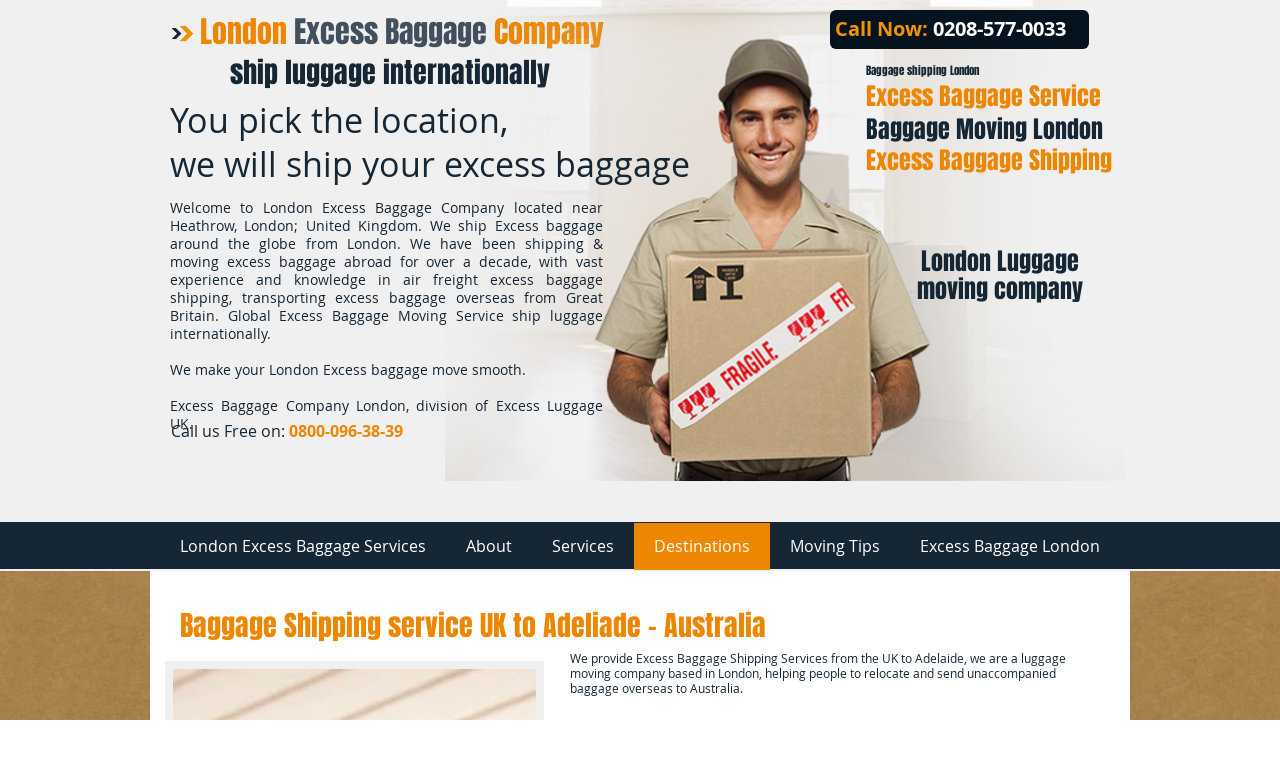

--- FILE ---
content_type: text/html; charset=UTF-8
request_url: https://www.londonexcessbaggagecompany.com/baggage-shipping-to-adelaide
body_size: 166807
content:
<!DOCTYPE html>
<html lang="en">
<head>
  
  <!-- SEO Tags -->
  <title>Baggage Shipping service to Adelaide; Excess Baggage to Australia</title>
  <meta name="description" content="We provide Excess Baggage Shipping and Moving Services from London UK to Adelaide, we are a luggage moving company based in London, helping people to relocate and send unaccompanied baggage to overseas to Australia."/>
  <link rel="canonical" href="https://www.londonexcessbaggagecompany.com/baggage-shipping-to-adelaide"/>
  <meta property="og:title" content="Baggage Shipping service to Adelaide; Excess Baggage to Australia"/>
  <meta property="og:description" content="We provide Excess Baggage Shipping and Moving Services from London UK to Adelaide, we are a luggage moving company based in London, helping people to relocate and send unaccompanied baggage to overseas to Australia."/>
  <meta property="og:image" content="https://static.wixstatic.com/media/e316f544f9094143b9eac01f1f19e697.png/v1/fit/w_2500,h_1330,al_c/e316f544f9094143b9eac01f1f19e697.png"/>
  <meta property="og:image:width" content="2500"/>
  <meta property="og:image:height" content="1330"/>
  <meta property="og:url" content="https://www.londonexcessbaggagecompany.com/baggage-shipping-to-adelaide"/>
  <meta property="og:site_name" content="london-ebc"/>
  <meta property="og:type" content="website"/>
  <meta name="fb_admins_meta_tag" content="baggagemovingcompany"/>
  <meta property="fb:admins" content="baggagemovingcompany"/>
  <meta name="twitter:card" content="summary_large_image"/>
  <meta name="twitter:title" content="Baggage Shipping service to Adelaide; Excess Baggage to Australia"/>
  <meta name="twitter:description" content="We provide Excess Baggage Shipping and Moving Services from London UK to Adelaide, we are a luggage moving company based in London, helping people to relocate and send unaccompanied baggage to overseas to Australia."/>
  <meta name="twitter:image" content="https://static.wixstatic.com/media/e316f544f9094143b9eac01f1f19e697.png/v1/fit/w_2500,h_1330,al_c/e316f544f9094143b9eac01f1f19e697.png"/><meta name="msvalidate.01" content="D57E2C00998640BAD07FD55FFAAE928E" />

  
  <meta charset='utf-8'>
  <meta name="viewport" content="width=device-width, initial-scale=1" id="wixDesktopViewport" />
  <meta http-equiv="X-UA-Compatible" content="IE=edge">
  <meta name="generator" content="Wix.com Website Builder"/>

  <link rel="icon" sizes="192x192" href="https://static.wixstatic.com/ficons/fef467_f4b56b9f6c29deca2bfa016eb9349180_fi.ico" type="image/x-icon"/>
  <link rel="shortcut icon" href="https://static.wixstatic.com/ficons/fef467_f4b56b9f6c29deca2bfa016eb9349180_fi.ico" type="image/x-icon"/>
  <link rel="apple-touch-icon" href="https://static.wixstatic.com/ficons/fef467_f4b56b9f6c29deca2bfa016eb9349180_fi.ico" type="image/x-icon"/>

  <!-- Safari Pinned Tab Icon -->
  <!-- <link rel="mask-icon" href="https://static.wixstatic.com/ficons/fef467_f4b56b9f6c29deca2bfa016eb9349180_fi.ico"> -->

  <!-- Original trials -->
  


  <!-- Segmenter Polyfill -->
  <script>
    if (!window.Intl || !window.Intl.Segmenter) {
      (function() {
        var script = document.createElement('script');
        script.src = 'https://static.parastorage.com/unpkg/@formatjs/intl-segmenter@11.7.10/polyfill.iife.js';
        document.head.appendChild(script);
      })();
    }
  </script>

  <!-- Legacy Polyfills -->
  <script nomodule="" src="https://static.parastorage.com/unpkg/core-js-bundle@3.2.1/minified.js"></script>
  <script nomodule="" src="https://static.parastorage.com/unpkg/focus-within-polyfill@5.0.9/dist/focus-within-polyfill.js"></script>

  <!-- Performance API Polyfills -->
  <script>
  (function () {
    var noop = function noop() {};
    if ("performance" in window === false) {
      window.performance = {};
    }
    window.performance.mark = performance.mark || noop;
    window.performance.measure = performance.measure || noop;
    if ("now" in window.performance === false) {
      var nowOffset = Date.now();
      if (performance.timing && performance.timing.navigationStart) {
        nowOffset = performance.timing.navigationStart;
      }
      window.performance.now = function now() {
        return Date.now() - nowOffset;
      };
    }
  })();
  </script>

  <!-- Globals Definitions -->
  <script>
    (function () {
      var now = Date.now()
      window.initialTimestamps = {
        initialTimestamp: now,
        initialRequestTimestamp: Math.round(performance.timeOrigin ? performance.timeOrigin : now - performance.now())
      }

      window.thunderboltTag = "libs-releases-GA-local"
      window.thunderboltVersion = "1.16761.0"
    })();
  </script>

  <!-- Essential Viewer Model -->
  <script type="application/json" id="wix-essential-viewer-model">{"fleetConfig":{"fleetName":"thunderbolt-seo-isolated-renderer","type":"GA","code":0},"mode":{"qa":false,"enableTestApi":false,"debug":false,"ssrIndicator":false,"ssrOnly":false,"siteAssetsFallback":"enable","versionIndicator":false},"componentsLibrariesTopology":[{"artifactId":"editor-elements","namespace":"wixui","url":"https:\/\/static.parastorage.com\/services\/editor-elements\/1.14838.0"},{"artifactId":"editor-elements","namespace":"dsgnsys","url":"https:\/\/static.parastorage.com\/services\/editor-elements\/1.14838.0"}],"siteFeaturesConfigs":{"sessionManager":{"isRunningInDifferentSiteContext":false}},"language":{"userLanguage":"en"},"siteAssets":{"clientTopology":{"mediaRootUrl":"https:\/\/static.wixstatic.com","staticMediaUrl":"https:\/\/static.wixstatic.com\/media","moduleRepoUrl":"https:\/\/static.parastorage.com\/unpkg","fileRepoUrl":"https:\/\/static.parastorage.com\/services","viewerAppsUrl":"https:\/\/viewer-apps.parastorage.com","viewerAssetsUrl":"https:\/\/viewer-assets.parastorage.com","siteAssetsUrl":"https:\/\/siteassets.parastorage.com","pageJsonServerUrls":["https:\/\/pages.parastorage.com","https:\/\/staticorigin.wixstatic.com","https:\/\/www.londonexcessbaggagecompany.com","https:\/\/fallback.wix.com\/wix-html-editor-pages-webapp\/page"],"pathOfTBModulesInFileRepoForFallback":"wix-thunderbolt\/dist\/"}},"siteFeatures":["accessibility","appMonitoring","assetsLoader","builderContextProviders","builderModuleLoader","businessLogger","captcha","clickHandlerRegistrar","commonConfig","componentsLoader","componentsRegistry","consentPolicy","cyclicTabbing","domSelectors","environmentWixCodeSdk","environment","locationWixCodeSdk","mpaNavigation","navigationManager","navigationPhases","pages","panorama","renderer","reporter","router","scrollRestoration","seoWixCodeSdk","seo","sessionManager","siteMembersWixCodeSdk","siteMembers","siteScrollBlocker","siteWixCodeSdk","speculationRules","ssrCache","stores","structureApi","thunderboltInitializer","tpaCommons","tpaWorkerFeature","translations","usedPlatformApis","warmupData","windowMessageRegistrar","windowWixCodeSdk","wixEmbedsApi","componentsReact","platform"],"site":{"externalBaseUrl":"https:\/\/www.londonexcessbaggagecompany.com","isSEO":true},"media":{"staticMediaUrl":"https:\/\/static.wixstatic.com\/media","mediaRootUrl":"https:\/\/static.wixstatic.com\/","staticVideoUrl":"https:\/\/video.wixstatic.com\/"},"requestUrl":"https:\/\/www.londonexcessbaggagecompany.com\/baggage-shipping-to-adelaide","rollout":{"siteAssetsVersionsRollout":false,"isDACRollout":0,"isTBRollout":false},"commonConfig":{"brand":"wix","host":"VIEWER","bsi":"","consentPolicy":{},"consentPolicyHeader":{},"siteRevision":"66","renderingFlow":"NONE","language":"en","locale":"en-gb"},"interactionSampleRatio":0.01,"dynamicModelUrl":"https:\/\/www.londonexcessbaggagecompany.com\/_api\/v2\/dynamicmodel","accessTokensUrl":"https:\/\/www.londonexcessbaggagecompany.com\/_api\/v1\/access-tokens","isExcludedFromSecurityExperiments":false,"experiments":{"specs.thunderbolt.hardenFetchAndXHR":true,"specs.thunderbolt.securityExperiments":true}}</script>
  <script>window.viewerModel = JSON.parse(document.getElementById('wix-essential-viewer-model').textContent)</script>

  <script>
    window.commonConfig = viewerModel.commonConfig
  </script>

  
  <!-- BEGIN handleAccessTokens bundle -->

  <script data-url="https://static.parastorage.com/services/wix-thunderbolt/dist/handleAccessTokens.inline.4f2f9a53.bundle.min.js">(()=>{"use strict";function e(e){let{context:o,property:r,value:n,enumerable:i=!0}=e,c=e.get,l=e.set;if(!r||void 0===n&&!c&&!l)return new Error("property and value are required");let a=o||globalThis,s=a?.[r],u={};if(void 0!==n)u.value=n;else{if(c){let e=t(c);e&&(u.get=e)}if(l){let e=t(l);e&&(u.set=e)}}let p={...u,enumerable:i||!1,configurable:!1};void 0!==n&&(p.writable=!1);try{Object.defineProperty(a,r,p)}catch(e){return e instanceof TypeError?s:e}return s}function t(e,t){return"function"==typeof e?e:!0===e?.async&&"function"==typeof e.func?t?async function(t){return e.func(t)}:async function(){return e.func()}:"function"==typeof e?.func?e.func:void 0}try{e({property:"strictDefine",value:e})}catch{}try{e({property:"defineStrictObject",value:r})}catch{}try{e({property:"defineStrictMethod",value:n})}catch{}var o=["toString","toLocaleString","valueOf","constructor","prototype"];function r(t){let{context:n,property:c,propertiesToExclude:l=[],skipPrototype:a=!1,hardenPrototypePropertiesToExclude:s=[]}=t;if(!c)return new Error("property is required");let u=(n||globalThis)[c],p={},f=i(n,c);u&&("object"==typeof u||"function"==typeof u)&&Reflect.ownKeys(u).forEach(t=>{if(!l.includes(t)&&!o.includes(t)){let o=i(u,t);if(o&&(o.writable||o.configurable)){let{value:r,get:n,set:i,enumerable:c=!1}=o,l={};void 0!==r?l.value=r:n?l.get=n:i&&(l.set=i);try{let o=e({context:u,property:t,...l,enumerable:c});p[t]=o}catch(e){if(!(e instanceof TypeError))throw e;try{p[t]=o.value||o.get||o.set}catch{}}}}});let d={originalObject:u,originalProperties:p};if(!a&&void 0!==u?.prototype){let e=r({context:u,property:"prototype",propertiesToExclude:s,skipPrototype:!0});e instanceof Error||(d.originalPrototype=e?.originalObject,d.originalPrototypeProperties=e?.originalProperties)}return e({context:n,property:c,value:u,enumerable:f?.enumerable}),d}function n(t,o){let r=(o||globalThis)[t],n=i(o||globalThis,t);return r&&n&&(n.writable||n.configurable)?(Object.freeze(r),e({context:globalThis,property:t,value:r})):r}function i(e,t){if(e&&t)try{return Reflect.getOwnPropertyDescriptor(e,t)}catch{return}}function c(e){if("string"!=typeof e)return e;try{return decodeURIComponent(e).toLowerCase().trim()}catch{return e.toLowerCase().trim()}}function l(e,t){let o="";if("string"==typeof e)o=e.split("=")[0]?.trim()||"";else{if(!e||"string"!=typeof e.name)return!1;o=e.name}return t.has(c(o)||"")}function a(e,t){let o;return o="string"==typeof e?e.split(";").map(e=>e.trim()).filter(e=>e.length>0):e||[],o.filter(e=>!l(e,t))}var s=null;function u(){return null===s&&(s=typeof Document>"u"?void 0:Object.getOwnPropertyDescriptor(Document.prototype,"cookie")),s}function p(t,o){if(!globalThis?.cookieStore)return;let r=globalThis.cookieStore.get.bind(globalThis.cookieStore),n=globalThis.cookieStore.getAll.bind(globalThis.cookieStore),i=globalThis.cookieStore.set.bind(globalThis.cookieStore),c=globalThis.cookieStore.delete.bind(globalThis.cookieStore);return e({context:globalThis.CookieStore.prototype,property:"get",value:async function(e){return l(("string"==typeof e?e:e.name)||"",t)?null:r.call(this,e)},enumerable:!0}),e({context:globalThis.CookieStore.prototype,property:"getAll",value:async function(){return a(await n.apply(this,Array.from(arguments)),t)},enumerable:!0}),e({context:globalThis.CookieStore.prototype,property:"set",value:async function(){let e=Array.from(arguments);if(!l(1===e.length?e[0].name:e[0],t))return i.apply(this,e);o&&console.warn(o)},enumerable:!0}),e({context:globalThis.CookieStore.prototype,property:"delete",value:async function(){let e=Array.from(arguments);if(!l(1===e.length?e[0].name:e[0],t))return c.apply(this,e)},enumerable:!0}),e({context:globalThis.cookieStore,property:"prototype",value:globalThis.CookieStore.prototype,enumerable:!1}),e({context:globalThis,property:"cookieStore",value:globalThis.cookieStore,enumerable:!0}),{get:r,getAll:n,set:i,delete:c}}var f=["TextEncoder","TextDecoder","XMLHttpRequestEventTarget","EventTarget","URL","JSON","Reflect","Object","Array","Map","Set","WeakMap","WeakSet","Promise","Symbol","Error"],d=["addEventListener","removeEventListener","dispatchEvent","encodeURI","encodeURIComponent","decodeURI","decodeURIComponent"];const y=(e,t)=>{try{const o=t?t.get.call(document):document.cookie;return o.split(";").map(e=>e.trim()).filter(t=>t?.startsWith(e))[0]?.split("=")[1]}catch(e){return""}},g=(e="",t="",o="/")=>`${e}=; ${t?`domain=${t};`:""} max-age=0; path=${o}; expires=Thu, 01 Jan 1970 00:00:01 GMT`;function m(){(function(){if("undefined"!=typeof window){const e=performance.getEntriesByType("navigation")[0];return"back_forward"===(e?.type||"")}return!1})()&&function(){const{counter:e}=function(){const e=b("getItem");if(e){const[t,o]=e.split("-"),r=o?parseInt(o,10):0;if(r>=3){const e=t?Number(t):0;if(Date.now()-e>6e4)return{counter:0}}return{counter:r}}return{counter:0}}();e<3?(!function(e=1){b("setItem",`${Date.now()}-${e}`)}(e+1),window.location.reload()):console.error("ATS: Max reload attempts reached")}()}function b(e,t){try{return sessionStorage[e]("reload",t||"")}catch(e){console.error("ATS: Error calling sessionStorage:",e)}}const h="client-session-bind",v="sec-fetch-unsupported",{experiments:w}=window.viewerModel,T=[h,"client-binding",v,"svSession","smSession","server-session-bind","wixSession2","wixSession3"].map(e=>e.toLowerCase()),{cookie:S}=function(t,o){let r=new Set(t);return e({context:document,property:"cookie",set:{func:e=>function(e,t,o,r){let n=u(),i=c(t.split(";")[0]||"")||"";[...o].every(e=>!i.startsWith(e.toLowerCase()))&&n?.set?n.set.call(e,t):r&&console.warn(r)}(document,e,r,o)},get:{func:()=>function(e,t){let o=u();if(!o?.get)throw new Error("Cookie descriptor or getter not available");return a(o.get.call(e),t).join("; ")}(document,r)},enumerable:!0}),{cookieStore:p(r,o),cookie:u()}}(T),k="tbReady",x="security_overrideGlobals",{experiments:E,siteFeaturesConfigs:C,accessTokensUrl:P}=window.viewerModel,R=P,M={},O=(()=>{const e=y(h,S);if(w["specs.thunderbolt.browserCacheReload"]){y(v,S)||e?b("removeItem"):m()}return(()=>{const e=g(h),t=g(h,location.hostname);S.set.call(document,e),S.set.call(document,t)})(),e})();O&&(M["client-binding"]=O);const D=fetch;addEventListener(k,function e(t){const{logger:o}=t.detail;try{window.tb.init({fetch:D,fetchHeaders:M})}catch(e){const t=new Error("TB003");o.meter(`${x}_${t.message}`,{paramsOverrides:{errorType:x,eventString:t.message}}),window?.viewerModel?.mode.debug&&console.error(e)}finally{removeEventListener(k,e)}}),E["specs.thunderbolt.hardenFetchAndXHR"]||(window.fetchDynamicModel=()=>C.sessionManager.isRunningInDifferentSiteContext?Promise.resolve({}):fetch(R,{credentials:"same-origin",headers:M}).then(function(e){if(!e.ok)throw new Error(`[${e.status}]${e.statusText}`);return e.json()}),window.dynamicModelPromise=window.fetchDynamicModel())})();
//# sourceMappingURL=https://static.parastorage.com/services/wix-thunderbolt/dist/handleAccessTokens.inline.4f2f9a53.bundle.min.js.map</script>

<!-- END handleAccessTokens bundle -->

<!-- BEGIN overrideGlobals bundle -->

<script data-url="https://static.parastorage.com/services/wix-thunderbolt/dist/overrideGlobals.inline.ec13bfcf.bundle.min.js">(()=>{"use strict";function e(e){let{context:r,property:o,value:n,enumerable:i=!0}=e,c=e.get,a=e.set;if(!o||void 0===n&&!c&&!a)return new Error("property and value are required");let l=r||globalThis,u=l?.[o],s={};if(void 0!==n)s.value=n;else{if(c){let e=t(c);e&&(s.get=e)}if(a){let e=t(a);e&&(s.set=e)}}let p={...s,enumerable:i||!1,configurable:!1};void 0!==n&&(p.writable=!1);try{Object.defineProperty(l,o,p)}catch(e){return e instanceof TypeError?u:e}return u}function t(e,t){return"function"==typeof e?e:!0===e?.async&&"function"==typeof e.func?t?async function(t){return e.func(t)}:async function(){return e.func()}:"function"==typeof e?.func?e.func:void 0}try{e({property:"strictDefine",value:e})}catch{}try{e({property:"defineStrictObject",value:o})}catch{}try{e({property:"defineStrictMethod",value:n})}catch{}var r=["toString","toLocaleString","valueOf","constructor","prototype"];function o(t){let{context:n,property:c,propertiesToExclude:a=[],skipPrototype:l=!1,hardenPrototypePropertiesToExclude:u=[]}=t;if(!c)return new Error("property is required");let s=(n||globalThis)[c],p={},f=i(n,c);s&&("object"==typeof s||"function"==typeof s)&&Reflect.ownKeys(s).forEach(t=>{if(!a.includes(t)&&!r.includes(t)){let r=i(s,t);if(r&&(r.writable||r.configurable)){let{value:o,get:n,set:i,enumerable:c=!1}=r,a={};void 0!==o?a.value=o:n?a.get=n:i&&(a.set=i);try{let r=e({context:s,property:t,...a,enumerable:c});p[t]=r}catch(e){if(!(e instanceof TypeError))throw e;try{p[t]=r.value||r.get||r.set}catch{}}}}});let d={originalObject:s,originalProperties:p};if(!l&&void 0!==s?.prototype){let e=o({context:s,property:"prototype",propertiesToExclude:u,skipPrototype:!0});e instanceof Error||(d.originalPrototype=e?.originalObject,d.originalPrototypeProperties=e?.originalProperties)}return e({context:n,property:c,value:s,enumerable:f?.enumerable}),d}function n(t,r){let o=(r||globalThis)[t],n=i(r||globalThis,t);return o&&n&&(n.writable||n.configurable)?(Object.freeze(o),e({context:globalThis,property:t,value:o})):o}function i(e,t){if(e&&t)try{return Reflect.getOwnPropertyDescriptor(e,t)}catch{return}}function c(e){if("string"!=typeof e)return e;try{return decodeURIComponent(e).toLowerCase().trim()}catch{return e.toLowerCase().trim()}}function a(e,t){return e instanceof Headers?e.forEach((r,o)=>{l(o,t)||e.delete(o)}):Object.keys(e).forEach(r=>{l(r,t)||delete e[r]}),e}function l(e,t){return!t.has(c(e)||"")}function u(e,t){let r=!0,o=function(e){let t,r;if(globalThis.Request&&e instanceof Request)t=e.url;else{if("function"!=typeof e?.toString)throw new Error("Unsupported type for url");t=e.toString()}try{return new URL(t).pathname}catch{return r=t.replace(/#.+/gi,"").split("?").shift(),r.startsWith("/")?r:`/${r}`}}(e),n=c(o);return n&&t.some(e=>n.includes(e))&&(r=!1),r}function s(t,r,o){let n=fetch,i=XMLHttpRequest,c=new Set(r);function s(){let e=new i,r=e.open,n=e.setRequestHeader;return e.open=function(){let n=Array.from(arguments),i=n[1];if(n.length<2||u(i,t))return r.apply(e,n);throw new Error(o||`Request not allowed for path ${i}`)},e.setRequestHeader=function(t,r){l(decodeURIComponent(t),c)&&n.call(e,t,r)},e}return e({property:"fetch",value:function(){let e=function(e,t){return globalThis.Request&&e[0]instanceof Request&&e[0]?.headers?a(e[0].headers,t):e[1]?.headers&&a(e[1].headers,t),e}(arguments,c);return u(arguments[0],t)?n.apply(globalThis,Array.from(e)):new Promise((e,t)=>{t(new Error(o||`Request not allowed for path ${arguments[0]}`))})},enumerable:!0}),e({property:"XMLHttpRequest",value:s,enumerable:!0}),Object.keys(i).forEach(e=>{s[e]=i[e]}),{fetch:n,XMLHttpRequest:i}}var p=["TextEncoder","TextDecoder","XMLHttpRequestEventTarget","EventTarget","URL","JSON","Reflect","Object","Array","Map","Set","WeakMap","WeakSet","Promise","Symbol","Error"],f=["addEventListener","removeEventListener","dispatchEvent","encodeURI","encodeURIComponent","decodeURI","decodeURIComponent"];const d=function(){let t=globalThis.open,r=document.open;function o(e,r,o){let n="string"!=typeof e,i=t.call(window,e,r,o);return n||e&&function(e){return e.startsWith("//")&&/(?:[a-z0-9](?:[a-z0-9-]{0,61}[a-z0-9])?\.)+[a-z0-9][a-z0-9-]{0,61}[a-z0-9]/g.test(`${location.protocol}:${e}`)&&(e=`${location.protocol}${e}`),!e.startsWith("http")||new URL(e).hostname===location.hostname}(e)?{}:i}return e({property:"open",value:o,context:globalThis,enumerable:!0}),e({property:"open",value:function(e,t,n){return e?o(e,t,n):r.call(document,e||"",t||"",n||"")},context:document,enumerable:!0}),{open:t,documentOpen:r}},y=function(){let t=document.createElement,r=Element.prototype.setAttribute,o=Element.prototype.setAttributeNS;return e({property:"createElement",context:document,value:function(n,i){let a=t.call(document,n,i);if("iframe"===c(n)){e({property:"srcdoc",context:a,get:()=>"",set:()=>{console.warn("`srcdoc` is not allowed in iframe elements.")}});let t=function(e,t){"srcdoc"!==e.toLowerCase()?r.call(a,e,t):console.warn("`srcdoc` attribute is not allowed to be set.")},n=function(e,t,r){"srcdoc"!==t.toLowerCase()?o.call(a,e,t,r):console.warn("`srcdoc` attribute is not allowed to be set.")};a.setAttribute=t,a.setAttributeNS=n}return a},enumerable:!0}),{createElement:t,setAttribute:r,setAttributeNS:o}},m=["client-binding"],b=["/_api/v1/access-tokens","/_api/v2/dynamicmodel","/_api/one-app-session-web/v3/businesses"],h=function(){let t=setTimeout,r=setInterval;return o("setTimeout",0,globalThis),o("setInterval",0,globalThis),{setTimeout:t,setInterval:r};function o(t,r,o){let n=o||globalThis,i=n[t];if(!i||"function"!=typeof i)throw new Error(`Function ${t} not found or is not a function`);e({property:t,value:function(){let e=Array.from(arguments);if("string"!=typeof e[r])return i.apply(n,e);console.warn(`Calling ${t} with a String Argument at index ${r} is not allowed`)},context:o,enumerable:!0})}},v=function(){if(navigator&&"serviceWorker"in navigator){let t=navigator.serviceWorker.register;return e({context:navigator.serviceWorker,property:"register",value:function(){console.log("Service worker registration is not allowed")},enumerable:!0}),{register:t}}return{}};performance.mark("overrideGlobals started");const{isExcludedFromSecurityExperiments:g,experiments:w}=window.viewerModel,E=!g&&w["specs.thunderbolt.securityExperiments"];try{d(),E&&y(),w["specs.thunderbolt.hardenFetchAndXHR"]&&E&&s(b,m),v(),(e=>{let t=[],r=[];r=r.concat(["TextEncoder","TextDecoder"]),e&&(r=r.concat(["XMLHttpRequestEventTarget","EventTarget"])),r=r.concat(["URL","JSON"]),e&&(t=t.concat(["addEventListener","removeEventListener"])),t=t.concat(["encodeURI","encodeURIComponent","decodeURI","decodeURIComponent"]),r=r.concat(["String","Number"]),e&&r.push("Object"),r=r.concat(["Reflect"]),t.forEach(e=>{n(e),["addEventListener","removeEventListener"].includes(e)&&n(e,document)}),r.forEach(e=>{o({property:e})})})(E),E&&h()}catch(e){window?.viewerModel?.mode.debug&&console.error(e);const t=new Error("TB006");window.fedops?.reportError(t,"security_overrideGlobals"),window.Sentry?window.Sentry.captureException(t):globalThis.defineStrictProperty("sentryBuffer",[t],window,!1)}performance.mark("overrideGlobals ended")})();
//# sourceMappingURL=https://static.parastorage.com/services/wix-thunderbolt/dist/overrideGlobals.inline.ec13bfcf.bundle.min.js.map</script>

<!-- END overrideGlobals bundle -->


  
  <script>
    window.commonConfig = viewerModel.commonConfig

	
  </script>

  <!-- Initial CSS -->
  <style data-url="https://static.parastorage.com/services/wix-thunderbolt/dist/main.347af09f.min.css">@keyframes slide-horizontal-new{0%{transform:translateX(100%)}}@keyframes slide-horizontal-old{80%{opacity:1}to{opacity:0;transform:translateX(-100%)}}@keyframes slide-vertical-new{0%{transform:translateY(-100%)}}@keyframes slide-vertical-old{80%{opacity:1}to{opacity:0;transform:translateY(100%)}}@keyframes out-in-new{0%{opacity:0}}@keyframes out-in-old{to{opacity:0}}:root:active-view-transition{view-transition-name:none}::view-transition{pointer-events:none}:root:active-view-transition::view-transition-new(page-group),:root:active-view-transition::view-transition-old(page-group){animation-duration:.6s;cursor:wait;pointer-events:all}:root:active-view-transition-type(SlideHorizontal)::view-transition-old(page-group){animation:slide-horizontal-old .6s cubic-bezier(.83,0,.17,1) forwards;mix-blend-mode:normal}:root:active-view-transition-type(SlideHorizontal)::view-transition-new(page-group){animation:slide-horizontal-new .6s cubic-bezier(.83,0,.17,1) backwards;mix-blend-mode:normal}:root:active-view-transition-type(SlideVertical)::view-transition-old(page-group){animation:slide-vertical-old .6s cubic-bezier(.83,0,.17,1) forwards;mix-blend-mode:normal}:root:active-view-transition-type(SlideVertical)::view-transition-new(page-group){animation:slide-vertical-new .6s cubic-bezier(.83,0,.17,1) backwards;mix-blend-mode:normal}:root:active-view-transition-type(OutIn)::view-transition-old(page-group){animation:out-in-old .35s cubic-bezier(.22,1,.36,1) forwards}:root:active-view-transition-type(OutIn)::view-transition-new(page-group){animation:out-in-new .35s cubic-bezier(.64,0,.78,0) .35s backwards}@media(prefers-reduced-motion:reduce){::view-transition-group(*),::view-transition-new(*),::view-transition-old(*){animation:none!important}}body,html{background:transparent;border:0;margin:0;outline:0;padding:0;vertical-align:baseline}body{--scrollbar-width:0px;font-family:Arial,Helvetica,sans-serif;font-size:10px}body,html{height:100%}body{overflow-x:auto;overflow-y:scroll}body:not(.responsive) #site-root{min-width:var(--site-width);width:100%}body:not([data-js-loaded]) [data-hide-prejs]{visibility:hidden}interact-element{display:contents}#SITE_CONTAINER{position:relative}:root{--one-unit:1vw;--section-max-width:9999px;--spx-stopper-max:9999px;--spx-stopper-min:0px;--browser-zoom:1}@supports(-webkit-appearance:none) and (stroke-color:transparent){:root{--safari-sticky-fix:opacity;--experimental-safari-sticky-fix:translateZ(0)}}@supports(container-type:inline-size){:root{--one-unit:1cqw}}[id^=oldHoverBox-]{mix-blend-mode:plus-lighter;transition:opacity .5s ease,visibility .5s ease}[data-mesh-id$=inlineContent-gridContainer]:has(>[id^=oldHoverBox-]){isolation:isolate}</style>
<style data-url="https://static.parastorage.com/services/wix-thunderbolt/dist/main.renderer.9cb0985f.min.css">a,abbr,acronym,address,applet,b,big,blockquote,button,caption,center,cite,code,dd,del,dfn,div,dl,dt,em,fieldset,font,footer,form,h1,h2,h3,h4,h5,h6,header,i,iframe,img,ins,kbd,label,legend,li,nav,object,ol,p,pre,q,s,samp,section,small,span,strike,strong,sub,sup,table,tbody,td,tfoot,th,thead,title,tr,tt,u,ul,var{background:transparent;border:0;margin:0;outline:0;padding:0;vertical-align:baseline}input,select,textarea{box-sizing:border-box;font-family:Helvetica,Arial,sans-serif}ol,ul{list-style:none}blockquote,q{quotes:none}ins{text-decoration:none}del{text-decoration:line-through}table{border-collapse:collapse;border-spacing:0}a{cursor:pointer;text-decoration:none}.testStyles{overflow-y:hidden}.reset-button{-webkit-appearance:none;background:none;border:0;color:inherit;font:inherit;line-height:normal;outline:0;overflow:visible;padding:0;-webkit-user-select:none;-moz-user-select:none;-ms-user-select:none}:focus{outline:none}body.device-mobile-optimized:not(.disable-site-overflow){overflow-x:hidden;overflow-y:scroll}body.device-mobile-optimized:not(.responsive) #SITE_CONTAINER{margin-left:auto;margin-right:auto;overflow-x:visible;position:relative;width:320px}body.device-mobile-optimized:not(.responsive):not(.blockSiteScrolling) #SITE_CONTAINER{margin-top:0}body.device-mobile-optimized>*{max-width:100%!important}body.device-mobile-optimized #site-root{overflow-x:hidden;overflow-y:hidden}@supports(overflow:clip){body.device-mobile-optimized #site-root{overflow-x:clip;overflow-y:clip}}body.device-mobile-non-optimized #SITE_CONTAINER #site-root{overflow-x:clip;overflow-y:clip}body.device-mobile-non-optimized.fullScreenMode{background-color:#5f6360}body.device-mobile-non-optimized.fullScreenMode #MOBILE_ACTIONS_MENU,body.device-mobile-non-optimized.fullScreenMode #SITE_BACKGROUND,body.device-mobile-non-optimized.fullScreenMode #site-root,body.fullScreenMode #WIX_ADS{visibility:hidden}body.fullScreenMode{overflow-x:hidden!important;overflow-y:hidden!important}body.fullScreenMode.device-mobile-optimized #TINY_MENU{opacity:0;pointer-events:none}body.fullScreenMode-scrollable.device-mobile-optimized{overflow-x:hidden!important;overflow-y:auto!important}body.fullScreenMode-scrollable.device-mobile-optimized #masterPage,body.fullScreenMode-scrollable.device-mobile-optimized #site-root{overflow-x:hidden!important;overflow-y:hidden!important}body.fullScreenMode-scrollable.device-mobile-optimized #SITE_BACKGROUND,body.fullScreenMode-scrollable.device-mobile-optimized #masterPage{height:auto!important}body.fullScreenMode-scrollable.device-mobile-optimized #masterPage.mesh-layout{height:0!important}body.blockSiteScrolling,body.siteScrollingBlocked{position:fixed;width:100%}body.blockSiteScrolling #SITE_CONTAINER{margin-top:calc(var(--blocked-site-scroll-margin-top)*-1)}#site-root{margin:0 auto;min-height:100%;position:relative;top:var(--wix-ads-height)}#site-root img:not([src]){visibility:hidden}#site-root svg img:not([src]){visibility:visible}.auto-generated-link{color:inherit}#SCROLL_TO_BOTTOM,#SCROLL_TO_TOP{height:0}.has-click-trigger{cursor:pointer}.fullScreenOverlay{bottom:0;display:flex;justify-content:center;left:0;overflow-y:hidden;position:fixed;right:0;top:-60px;z-index:1005}.fullScreenOverlay>.fullScreenOverlayContent{bottom:0;left:0;margin:0 auto;overflow:hidden;position:absolute;right:0;top:60px;transform:translateZ(0)}[data-mesh-id$=centeredContent],[data-mesh-id$=form],[data-mesh-id$=inlineContent]{pointer-events:none;position:relative}[data-mesh-id$=-gridWrapper],[data-mesh-id$=-rotated-wrapper]{pointer-events:none}[data-mesh-id$=-gridContainer]>*,[data-mesh-id$=-rotated-wrapper]>*,[data-mesh-id$=inlineContent]>:not([data-mesh-id$=-gridContainer]){pointer-events:auto}.device-mobile-optimized #masterPage.mesh-layout #SOSP_CONTAINER_CUSTOM_ID{grid-area:2/1/3/2;-ms-grid-row:2;position:relative}#masterPage.mesh-layout{-ms-grid-rows:max-content max-content min-content max-content;-ms-grid-columns:100%;align-items:start;display:-ms-grid;display:grid;grid-template-columns:100%;grid-template-rows:max-content max-content min-content max-content;justify-content:stretch}#masterPage.mesh-layout #PAGES_CONTAINER,#masterPage.mesh-layout #SITE_FOOTER-placeholder,#masterPage.mesh-layout #SITE_FOOTER_WRAPPER,#masterPage.mesh-layout #SITE_HEADER-placeholder,#masterPage.mesh-layout #SITE_HEADER_WRAPPER,#masterPage.mesh-layout #SOSP_CONTAINER_CUSTOM_ID[data-state~=mobileView],#masterPage.mesh-layout #soapAfterPagesContainer,#masterPage.mesh-layout #soapBeforePagesContainer{-ms-grid-row-align:start;-ms-grid-column-align:start;-ms-grid-column:1}#masterPage.mesh-layout #SITE_HEADER-placeholder,#masterPage.mesh-layout #SITE_HEADER_WRAPPER{grid-area:1/1/2/2;-ms-grid-row:1}#masterPage.mesh-layout #PAGES_CONTAINER,#masterPage.mesh-layout #soapAfterPagesContainer,#masterPage.mesh-layout #soapBeforePagesContainer{grid-area:3/1/4/2;-ms-grid-row:3}#masterPage.mesh-layout #soapAfterPagesContainer,#masterPage.mesh-layout #soapBeforePagesContainer{width:100%}#masterPage.mesh-layout #PAGES_CONTAINER{align-self:stretch}#masterPage.mesh-layout main#PAGES_CONTAINER{display:block}#masterPage.mesh-layout #SITE_FOOTER-placeholder,#masterPage.mesh-layout #SITE_FOOTER_WRAPPER{grid-area:4/1/5/2;-ms-grid-row:4}#masterPage.mesh-layout #SITE_PAGES,#masterPage.mesh-layout [data-mesh-id=PAGES_CONTAINERcenteredContent],#masterPage.mesh-layout [data-mesh-id=PAGES_CONTAINERinlineContent]{height:100%}#masterPage.mesh-layout.desktop>*{width:100%}#masterPage.mesh-layout #PAGES_CONTAINER,#masterPage.mesh-layout #SITE_FOOTER,#masterPage.mesh-layout #SITE_FOOTER_WRAPPER,#masterPage.mesh-layout #SITE_HEADER,#masterPage.mesh-layout #SITE_HEADER_WRAPPER,#masterPage.mesh-layout #SITE_PAGES,#masterPage.mesh-layout #masterPageinlineContent{position:relative}#masterPage.mesh-layout #SITE_HEADER{grid-area:1/1/2/2}#masterPage.mesh-layout #SITE_FOOTER{grid-area:4/1/5/2}#masterPage.mesh-layout.overflow-x-clip #SITE_FOOTER,#masterPage.mesh-layout.overflow-x-clip #SITE_HEADER{overflow-x:clip}[data-z-counter]{z-index:0}[data-z-counter="0"]{z-index:auto}.wixSiteProperties{-webkit-font-smoothing:antialiased;-moz-osx-font-smoothing:grayscale}:root{--wst-button-color-fill-primary:rgb(var(--color_48));--wst-button-color-border-primary:rgb(var(--color_49));--wst-button-color-text-primary:rgb(var(--color_50));--wst-button-color-fill-primary-hover:rgb(var(--color_51));--wst-button-color-border-primary-hover:rgb(var(--color_52));--wst-button-color-text-primary-hover:rgb(var(--color_53));--wst-button-color-fill-primary-disabled:rgb(var(--color_54));--wst-button-color-border-primary-disabled:rgb(var(--color_55));--wst-button-color-text-primary-disabled:rgb(var(--color_56));--wst-button-color-fill-secondary:rgb(var(--color_57));--wst-button-color-border-secondary:rgb(var(--color_58));--wst-button-color-text-secondary:rgb(var(--color_59));--wst-button-color-fill-secondary-hover:rgb(var(--color_60));--wst-button-color-border-secondary-hover:rgb(var(--color_61));--wst-button-color-text-secondary-hover:rgb(var(--color_62));--wst-button-color-fill-secondary-disabled:rgb(var(--color_63));--wst-button-color-border-secondary-disabled:rgb(var(--color_64));--wst-button-color-text-secondary-disabled:rgb(var(--color_65));--wst-color-fill-base-1:rgb(var(--color_36));--wst-color-fill-base-2:rgb(var(--color_37));--wst-color-fill-base-shade-1:rgb(var(--color_38));--wst-color-fill-base-shade-2:rgb(var(--color_39));--wst-color-fill-base-shade-3:rgb(var(--color_40));--wst-color-fill-accent-1:rgb(var(--color_41));--wst-color-fill-accent-2:rgb(var(--color_42));--wst-color-fill-accent-3:rgb(var(--color_43));--wst-color-fill-accent-4:rgb(var(--color_44));--wst-color-fill-background-primary:rgb(var(--color_11));--wst-color-fill-background-secondary:rgb(var(--color_12));--wst-color-text-primary:rgb(var(--color_15));--wst-color-text-secondary:rgb(var(--color_14));--wst-color-action:rgb(var(--color_18));--wst-color-disabled:rgb(var(--color_39));--wst-color-title:rgb(var(--color_45));--wst-color-subtitle:rgb(var(--color_46));--wst-color-line:rgb(var(--color_47));--wst-font-style-h2:var(--font_2);--wst-font-style-h3:var(--font_3);--wst-font-style-h4:var(--font_4);--wst-font-style-h5:var(--font_5);--wst-font-style-h6:var(--font_6);--wst-font-style-body-large:var(--font_7);--wst-font-style-body-medium:var(--font_8);--wst-font-style-body-small:var(--font_9);--wst-font-style-body-x-small:var(--font_10);--wst-color-custom-1:rgb(var(--color_13));--wst-color-custom-2:rgb(var(--color_16));--wst-color-custom-3:rgb(var(--color_17));--wst-color-custom-4:rgb(var(--color_19));--wst-color-custom-5:rgb(var(--color_20));--wst-color-custom-6:rgb(var(--color_21));--wst-color-custom-7:rgb(var(--color_22));--wst-color-custom-8:rgb(var(--color_23));--wst-color-custom-9:rgb(var(--color_24));--wst-color-custom-10:rgb(var(--color_25));--wst-color-custom-11:rgb(var(--color_26));--wst-color-custom-12:rgb(var(--color_27));--wst-color-custom-13:rgb(var(--color_28));--wst-color-custom-14:rgb(var(--color_29));--wst-color-custom-15:rgb(var(--color_30));--wst-color-custom-16:rgb(var(--color_31));--wst-color-custom-17:rgb(var(--color_32));--wst-color-custom-18:rgb(var(--color_33));--wst-color-custom-19:rgb(var(--color_34));--wst-color-custom-20:rgb(var(--color_35))}.wix-presets-wrapper{display:contents}</style>

  <meta name="format-detection" content="telephone=no">
  <meta name="skype_toolbar" content="skype_toolbar_parser_compatible">
  
  

  

  

  <!-- head performance data start -->
  
  <!-- head performance data end -->
  

    


    
<style data-href="https://static.parastorage.com/services/editor-elements-library/dist/thunderbolt/rb_wixui.thunderbolt_bootstrap.a1b00b19.min.css">.cwL6XW{cursor:pointer}.sNF2R0{opacity:0}.hLoBV3{transition:opacity var(--transition-duration) cubic-bezier(.37,0,.63,1)}.Rdf41z,.hLoBV3{opacity:1}.ftlZWo{transition:opacity var(--transition-duration) cubic-bezier(.37,0,.63,1)}.ATGlOr,.ftlZWo{opacity:0}.KQSXD0{transition:opacity var(--transition-duration) cubic-bezier(.64,0,.78,0)}.KQSXD0,.pagQKE{opacity:1}._6zG5H{opacity:0;transition:opacity var(--transition-duration) cubic-bezier(.22,1,.36,1)}.BB49uC{transform:translateX(100%)}.j9xE1V{transition:transform var(--transition-duration) cubic-bezier(.87,0,.13,1)}.ICs7Rs,.j9xE1V{transform:translateX(0)}.DxijZJ{transition:transform var(--transition-duration) cubic-bezier(.87,0,.13,1)}.B5kjYq,.DxijZJ{transform:translateX(-100%)}.cJijIV{transition:transform var(--transition-duration) cubic-bezier(.87,0,.13,1)}.cJijIV,.hOxaWM{transform:translateX(0)}.T9p3fN{transform:translateX(100%);transition:transform var(--transition-duration) cubic-bezier(.87,0,.13,1)}.qDxYJm{transform:translateY(100%)}.aA9V0P{transition:transform var(--transition-duration) cubic-bezier(.87,0,.13,1)}.YPXPAS,.aA9V0P{transform:translateY(0)}.Xf2zsA{transition:transform var(--transition-duration) cubic-bezier(.87,0,.13,1)}.Xf2zsA,.y7Kt7s{transform:translateY(-100%)}.EeUgMu{transition:transform var(--transition-duration) cubic-bezier(.87,0,.13,1)}.EeUgMu,.fdHrtm{transform:translateY(0)}.WIFaG4{transform:translateY(100%);transition:transform var(--transition-duration) cubic-bezier(.87,0,.13,1)}body:not(.responsive) .JsJXaX{overflow-x:clip}:root:active-view-transition .JsJXaX{view-transition-name:page-group}.AnQkDU{display:grid;grid-template-columns:1fr;grid-template-rows:1fr;height:100%}.AnQkDU>div{align-self:stretch!important;grid-area:1/1/2/2;justify-self:stretch!important}.StylableButton2545352419__root{-archetype:box;border:none;box-sizing:border-box;cursor:pointer;display:block;height:100%;min-height:10px;min-width:10px;padding:0;touch-action:manipulation;width:100%}.StylableButton2545352419__root[disabled]{pointer-events:none}.StylableButton2545352419__root:not(:hover):not([disabled]).StylableButton2545352419--hasBackgroundColor{background-color:var(--corvid-background-color)!important}.StylableButton2545352419__root:hover:not([disabled]).StylableButton2545352419--hasHoverBackgroundColor{background-color:var(--corvid-hover-background-color)!important}.StylableButton2545352419__root:not(:hover)[disabled].StylableButton2545352419--hasDisabledBackgroundColor{background-color:var(--corvid-disabled-background-color)!important}.StylableButton2545352419__root:not(:hover):not([disabled]).StylableButton2545352419--hasBorderColor{border-color:var(--corvid-border-color)!important}.StylableButton2545352419__root:hover:not([disabled]).StylableButton2545352419--hasHoverBorderColor{border-color:var(--corvid-hover-border-color)!important}.StylableButton2545352419__root:not(:hover)[disabled].StylableButton2545352419--hasDisabledBorderColor{border-color:var(--corvid-disabled-border-color)!important}.StylableButton2545352419__root.StylableButton2545352419--hasBorderRadius{border-radius:var(--corvid-border-radius)!important}.StylableButton2545352419__root.StylableButton2545352419--hasBorderWidth{border-width:var(--corvid-border-width)!important}.StylableButton2545352419__root:not(:hover):not([disabled]).StylableButton2545352419--hasColor,.StylableButton2545352419__root:not(:hover):not([disabled]).StylableButton2545352419--hasColor .StylableButton2545352419__label{color:var(--corvid-color)!important}.StylableButton2545352419__root:hover:not([disabled]).StylableButton2545352419--hasHoverColor,.StylableButton2545352419__root:hover:not([disabled]).StylableButton2545352419--hasHoverColor .StylableButton2545352419__label{color:var(--corvid-hover-color)!important}.StylableButton2545352419__root:not(:hover)[disabled].StylableButton2545352419--hasDisabledColor,.StylableButton2545352419__root:not(:hover)[disabled].StylableButton2545352419--hasDisabledColor .StylableButton2545352419__label{color:var(--corvid-disabled-color)!important}.StylableButton2545352419__link{-archetype:box;box-sizing:border-box;color:#000;text-decoration:none}.StylableButton2545352419__container{align-items:center;display:flex;flex-basis:auto;flex-direction:row;flex-grow:1;height:100%;justify-content:center;overflow:hidden;transition:all .2s ease,visibility 0s;width:100%}.StylableButton2545352419__label{-archetype:text;-controller-part-type:LayoutChildDisplayDropdown,LayoutFlexChildSpacing(first);max-width:100%;min-width:1.8em;overflow:hidden;text-align:center;text-overflow:ellipsis;transition:inherit;white-space:nowrap}.StylableButton2545352419__root.StylableButton2545352419--isMaxContent .StylableButton2545352419__label{text-overflow:unset}.StylableButton2545352419__root.StylableButton2545352419--isWrapText .StylableButton2545352419__label{min-width:10px;overflow-wrap:break-word;white-space:break-spaces;word-break:break-word}.StylableButton2545352419__icon{-archetype:icon;-controller-part-type:LayoutChildDisplayDropdown,LayoutFlexChildSpacing(last);flex-shrink:0;height:50px;min-width:1px;transition:inherit}.StylableButton2545352419__icon.StylableButton2545352419--override{display:block!important}.StylableButton2545352419__icon svg,.StylableButton2545352419__icon>span{display:flex;height:inherit;width:inherit}.StylableButton2545352419__root:not(:hover):not([disalbed]).StylableButton2545352419--hasIconColor .StylableButton2545352419__icon svg{fill:var(--corvid-icon-color)!important;stroke:var(--corvid-icon-color)!important}.StylableButton2545352419__root:hover:not([disabled]).StylableButton2545352419--hasHoverIconColor .StylableButton2545352419__icon svg{fill:var(--corvid-hover-icon-color)!important;stroke:var(--corvid-hover-icon-color)!important}.StylableButton2545352419__root:not(:hover)[disabled].StylableButton2545352419--hasDisabledIconColor .StylableButton2545352419__icon svg{fill:var(--corvid-disabled-icon-color)!important;stroke:var(--corvid-disabled-icon-color)!important}.aeyn4z{bottom:0;left:0;position:absolute;right:0;top:0}.qQrFOK{cursor:pointer}.VDJedC{-webkit-tap-highlight-color:rgba(0,0,0,0);fill:var(--corvid-fill-color,var(--fill));fill-opacity:var(--fill-opacity);stroke:var(--corvid-stroke-color,var(--stroke));stroke-opacity:var(--stroke-opacity);stroke-width:var(--stroke-width);filter:var(--drop-shadow,none);opacity:var(--opacity);transform:var(--flip)}.VDJedC,.VDJedC svg{bottom:0;left:0;position:absolute;right:0;top:0}.VDJedC svg{height:var(--svg-calculated-height,100%);margin:auto;padding:var(--svg-calculated-padding,0);width:var(--svg-calculated-width,100%)}.VDJedC svg:not([data-type=ugc]){overflow:visible}.l4CAhn *{vector-effect:non-scaling-stroke}.Z_l5lU{-webkit-text-size-adjust:100%;-moz-text-size-adjust:100%;text-size-adjust:100%}ol.font_100,ul.font_100{color:#080808;font-family:"Arial, Helvetica, sans-serif",serif;font-size:10px;font-style:normal;font-variant:normal;font-weight:400;letter-spacing:normal;line-height:normal;margin:0;text-decoration:none}ol.font_100 li,ul.font_100 li{margin-bottom:12px}ol.wix-list-text-align,ul.wix-list-text-align{list-style-position:inside}ol.wix-list-text-align h1,ol.wix-list-text-align h2,ol.wix-list-text-align h3,ol.wix-list-text-align h4,ol.wix-list-text-align h5,ol.wix-list-text-align h6,ol.wix-list-text-align p,ul.wix-list-text-align h1,ul.wix-list-text-align h2,ul.wix-list-text-align h3,ul.wix-list-text-align h4,ul.wix-list-text-align h5,ul.wix-list-text-align h6,ul.wix-list-text-align p{display:inline}.HQSswv{cursor:pointer}.yi6otz{clip:rect(0 0 0 0);border:0;height:1px;margin:-1px;overflow:hidden;padding:0;position:absolute;width:1px}.zQ9jDz [data-attr-richtext-marker=true]{display:block}.zQ9jDz [data-attr-richtext-marker=true] table{border-collapse:collapse;margin:15px 0;width:100%}.zQ9jDz [data-attr-richtext-marker=true] table td{padding:12px;position:relative}.zQ9jDz [data-attr-richtext-marker=true] table td:after{border-bottom:1px solid currentColor;border-left:1px solid currentColor;bottom:0;content:"";left:0;opacity:.2;position:absolute;right:0;top:0}.zQ9jDz [data-attr-richtext-marker=true] table tr td:last-child:after{border-right:1px solid currentColor}.zQ9jDz [data-attr-richtext-marker=true] table tr:first-child td:after{border-top:1px solid currentColor}@supports(-webkit-appearance:none) and (stroke-color:transparent){.qvSjx3>*>:first-child{vertical-align:top}}@supports(-webkit-touch-callout:none){.qvSjx3>*>:first-child{vertical-align:top}}.LkZBpT :is(p,h1,h2,h3,h4,h5,h6,ul,ol,span[data-attr-richtext-marker],blockquote,div) [class$=rich-text__text],.LkZBpT :is(p,h1,h2,h3,h4,h5,h6,ul,ol,span[data-attr-richtext-marker],blockquote,div)[class$=rich-text__text]{color:var(--corvid-color,currentColor)}.LkZBpT :is(p,h1,h2,h3,h4,h5,h6,ul,ol,span[data-attr-richtext-marker],blockquote,div) span[style*=color]{color:var(--corvid-color,currentColor)!important}.Kbom4H{direction:var(--text-direction);min-height:var(--min-height);min-width:var(--min-width)}.Kbom4H .upNqi2{word-wrap:break-word;height:100%;overflow-wrap:break-word;position:relative;width:100%}.Kbom4H .upNqi2 ul{list-style:disc inside}.Kbom4H .upNqi2 li{margin-bottom:12px}.MMl86N blockquote,.MMl86N div,.MMl86N h1,.MMl86N h2,.MMl86N h3,.MMl86N h4,.MMl86N h5,.MMl86N h6,.MMl86N p{letter-spacing:normal;line-height:normal}.gYHZuN{min-height:var(--min-height);min-width:var(--min-width)}.gYHZuN .upNqi2{word-wrap:break-word;height:100%;overflow-wrap:break-word;position:relative;width:100%}.gYHZuN .upNqi2 ol,.gYHZuN .upNqi2 ul{letter-spacing:normal;line-height:normal;margin-inline-start:.5em;padding-inline-start:1.3em}.gYHZuN .upNqi2 ul{list-style-type:disc}.gYHZuN .upNqi2 ol{list-style-type:decimal}.gYHZuN .upNqi2 ol ul,.gYHZuN .upNqi2 ul ul{line-height:normal;list-style-type:circle}.gYHZuN .upNqi2 ol ol ul,.gYHZuN .upNqi2 ol ul ul,.gYHZuN .upNqi2 ul ol ul,.gYHZuN .upNqi2 ul ul ul{line-height:normal;list-style-type:square}.gYHZuN .upNqi2 li{font-style:inherit;font-weight:inherit;letter-spacing:normal;line-height:inherit}.gYHZuN .upNqi2 h1,.gYHZuN .upNqi2 h2,.gYHZuN .upNqi2 h3,.gYHZuN .upNqi2 h4,.gYHZuN .upNqi2 h5,.gYHZuN .upNqi2 h6,.gYHZuN .upNqi2 p{letter-spacing:normal;line-height:normal;margin-block:0;margin:0}.gYHZuN .upNqi2 a{color:inherit}.MMl86N,.ku3DBC{word-wrap:break-word;direction:var(--text-direction);min-height:var(--min-height);min-width:var(--min-width);mix-blend-mode:var(--blendMode,normal);overflow-wrap:break-word;pointer-events:none;text-align:start;text-shadow:var(--textOutline,0 0 transparent),var(--textShadow,0 0 transparent);text-transform:var(--textTransform,"none")}.MMl86N>*,.ku3DBC>*{pointer-events:auto}.MMl86N li,.ku3DBC li{font-style:inherit;font-weight:inherit;letter-spacing:normal;line-height:inherit}.MMl86N ol,.MMl86N ul,.ku3DBC ol,.ku3DBC ul{letter-spacing:normal;line-height:normal;margin-inline-end:0;margin-inline-start:.5em}.MMl86N:not(.Vq6kJx) ol,.MMl86N:not(.Vq6kJx) ul,.ku3DBC:not(.Vq6kJx) ol,.ku3DBC:not(.Vq6kJx) ul{padding-inline-end:0;padding-inline-start:1.3em}.MMl86N ul,.ku3DBC ul{list-style-type:disc}.MMl86N ol,.ku3DBC ol{list-style-type:decimal}.MMl86N ol ul,.MMl86N ul ul,.ku3DBC ol ul,.ku3DBC ul ul{list-style-type:circle}.MMl86N ol ol ul,.MMl86N ol ul ul,.MMl86N ul ol ul,.MMl86N ul ul ul,.ku3DBC ol ol ul,.ku3DBC ol ul ul,.ku3DBC ul ol ul,.ku3DBC ul ul ul{list-style-type:square}.MMl86N blockquote,.MMl86N div,.MMl86N h1,.MMl86N h2,.MMl86N h3,.MMl86N h4,.MMl86N h5,.MMl86N h6,.MMl86N p,.ku3DBC blockquote,.ku3DBC div,.ku3DBC h1,.ku3DBC h2,.ku3DBC h3,.ku3DBC h4,.ku3DBC h5,.ku3DBC h6,.ku3DBC p{margin-block:0;margin:0}.MMl86N a,.ku3DBC a{color:inherit}.Vq6kJx li{margin-inline-end:0;margin-inline-start:1.3em}.Vd6aQZ{overflow:hidden;padding:0;pointer-events:none;white-space:nowrap}.mHZSwn{display:none}.lvxhkV{bottom:0;left:0;position:absolute;right:0;top:0;width:100%}.QJjwEo{transform:translateY(-100%);transition:.2s ease-in}.kdBXfh{transition:.2s}.MP52zt{opacity:0;transition:.2s ease-in}.MP52zt.Bhu9m5{z-index:-1!important}.LVP8Wf{opacity:1;transition:.2s}.VrZrC0{height:auto}.VrZrC0,.cKxVkc{position:relative;width:100%}:host(:not(.device-mobile-optimized)) .vlM3HR,body:not(.device-mobile-optimized) .vlM3HR{margin-left:calc((100% - var(--site-width))/2);width:var(--site-width)}.AT7o0U[data-focuscycled=active]{outline:1px solid transparent}.AT7o0U[data-focuscycled=active]:not(:focus-within){outline:2px solid transparent;transition:outline .01s ease}.AT7o0U .vlM3HR{bottom:0;left:0;position:absolute;right:0;top:0}.Tj01hh,.jhxvbR{display:block;height:100%;width:100%}.jhxvbR img{max-width:var(--wix-img-max-width,100%)}.jhxvbR[data-animate-blur] img{filter:blur(9px);transition:filter .8s ease-in}.jhxvbR[data-animate-blur] img[data-load-done]{filter:none}.WzbAF8{direction:var(--direction)}.WzbAF8 .mpGTIt .O6KwRn{display:var(--item-display);height:var(--item-size);margin-block:var(--item-margin-block);margin-inline:var(--item-margin-inline);width:var(--item-size)}.WzbAF8 .mpGTIt .O6KwRn:last-child{margin-block:0;margin-inline:0}.WzbAF8 .mpGTIt .O6KwRn .oRtuWN{display:block}.WzbAF8 .mpGTIt .O6KwRn .oRtuWN .YaS0jR{height:var(--item-size);width:var(--item-size)}.WzbAF8 .mpGTIt{height:100%;position:absolute;white-space:nowrap;width:100%}:host(.device-mobile-optimized) .WzbAF8 .mpGTIt,body.device-mobile-optimized .WzbAF8 .mpGTIt{white-space:normal}.big2ZD{display:grid;grid-template-columns:1fr;grid-template-rows:1fr;height:calc(100% - var(--wix-ads-height));left:0;margin-top:var(--wix-ads-height);position:fixed;top:0;width:100%}.SHHiV9,.big2ZD{pointer-events:none;z-index:var(--pinned-layer-in-container,var(--above-all-in-container))}</style>
<style data-href="https://static.parastorage.com/services/editor-elements-library/dist/thunderbolt/rb_wixui.thunderbolt_bootstrap-classic.72e6a2a3.min.css">.PlZyDq{touch-action:manipulation}.uDW_Qe{align-items:center;box-sizing:border-box;display:flex;justify-content:var(--label-align);min-width:100%;text-align:initial;width:-moz-max-content;width:max-content}.uDW_Qe:before{max-width:var(--margin-start,0)}.uDW_Qe:after,.uDW_Qe:before{align-self:stretch;content:"";flex-grow:1}.uDW_Qe:after{max-width:var(--margin-end,0)}.FubTgk{height:100%}.FubTgk .uDW_Qe{border-radius:var(--corvid-border-radius,var(--rd,0));bottom:0;box-shadow:var(--shd,0 1px 4px rgba(0,0,0,.6));left:0;position:absolute;right:0;top:0;transition:var(--trans1,border-color .4s ease 0s,background-color .4s ease 0s)}.FubTgk .uDW_Qe:link,.FubTgk .uDW_Qe:visited{border-color:transparent}.FubTgk .l7_2fn{color:var(--corvid-color,rgb(var(--txt,var(--color_15,color_15))));font:var(--fnt,var(--font_5));margin:0;position:relative;transition:var(--trans2,color .4s ease 0s);white-space:nowrap}.FubTgk[aria-disabled=false] .uDW_Qe{background-color:var(--corvid-background-color,rgba(var(--bg,var(--color_17,color_17)),var(--alpha-bg,1)));border:solid var(--corvid-border-color,rgba(var(--brd,var(--color_15,color_15)),var(--alpha-brd,1))) var(--corvid-border-width,var(--brw,0));cursor:pointer!important}:host(.device-mobile-optimized) .FubTgk[aria-disabled=false]:active .uDW_Qe,body.device-mobile-optimized .FubTgk[aria-disabled=false]:active .uDW_Qe{background-color:var(--corvid-hover-background-color,rgba(var(--bgh,var(--color_18,color_18)),var(--alpha-bgh,1)));border-color:var(--corvid-hover-border-color,rgba(var(--brdh,var(--color_15,color_15)),var(--alpha-brdh,1)))}:host(.device-mobile-optimized) .FubTgk[aria-disabled=false]:active .l7_2fn,body.device-mobile-optimized .FubTgk[aria-disabled=false]:active .l7_2fn{color:var(--corvid-hover-color,rgb(var(--txth,var(--color_15,color_15))))}:host(:not(.device-mobile-optimized)) .FubTgk[aria-disabled=false]:hover .uDW_Qe,body:not(.device-mobile-optimized) .FubTgk[aria-disabled=false]:hover .uDW_Qe{background-color:var(--corvid-hover-background-color,rgba(var(--bgh,var(--color_18,color_18)),var(--alpha-bgh,1)));border-color:var(--corvid-hover-border-color,rgba(var(--brdh,var(--color_15,color_15)),var(--alpha-brdh,1)))}:host(:not(.device-mobile-optimized)) .FubTgk[aria-disabled=false]:hover .l7_2fn,body:not(.device-mobile-optimized) .FubTgk[aria-disabled=false]:hover .l7_2fn{color:var(--corvid-hover-color,rgb(var(--txth,var(--color_15,color_15))))}.FubTgk[aria-disabled=true] .uDW_Qe{background-color:var(--corvid-disabled-background-color,rgba(var(--bgd,204,204,204),var(--alpha-bgd,1)));border-color:var(--corvid-disabled-border-color,rgba(var(--brdd,204,204,204),var(--alpha-brdd,1)));border-style:solid;border-width:var(--corvid-border-width,var(--brw,0))}.FubTgk[aria-disabled=true] .l7_2fn{color:var(--corvid-disabled-color,rgb(var(--txtd,255,255,255)))}.uUxqWY{align-items:center;box-sizing:border-box;display:flex;justify-content:var(--label-align);min-width:100%;text-align:initial;width:-moz-max-content;width:max-content}.uUxqWY:before{max-width:var(--margin-start,0)}.uUxqWY:after,.uUxqWY:before{align-self:stretch;content:"";flex-grow:1}.uUxqWY:after{max-width:var(--margin-end,0)}.Vq4wYb[aria-disabled=false] .uUxqWY{cursor:pointer}:host(.device-mobile-optimized) .Vq4wYb[aria-disabled=false]:active .wJVzSK,body.device-mobile-optimized .Vq4wYb[aria-disabled=false]:active .wJVzSK{color:var(--corvid-hover-color,rgb(var(--txth,var(--color_15,color_15))));transition:var(--trans,color .4s ease 0s)}:host(:not(.device-mobile-optimized)) .Vq4wYb[aria-disabled=false]:hover .wJVzSK,body:not(.device-mobile-optimized) .Vq4wYb[aria-disabled=false]:hover .wJVzSK{color:var(--corvid-hover-color,rgb(var(--txth,var(--color_15,color_15))));transition:var(--trans,color .4s ease 0s)}.Vq4wYb .uUxqWY{bottom:0;left:0;position:absolute;right:0;top:0}.Vq4wYb .wJVzSK{color:var(--corvid-color,rgb(var(--txt,var(--color_15,color_15))));font:var(--fnt,var(--font_5));transition:var(--trans,color .4s ease 0s);white-space:nowrap}.Vq4wYb[aria-disabled=true] .wJVzSK{color:var(--corvid-disabled-color,rgb(var(--txtd,255,255,255)))}:host(:not(.device-mobile-optimized)) .CohWsy,body:not(.device-mobile-optimized) .CohWsy{display:flex}:host(:not(.device-mobile-optimized)) .V5AUxf,body:not(.device-mobile-optimized) .V5AUxf{-moz-column-gap:var(--margin);column-gap:var(--margin);direction:var(--direction);display:flex;margin:0 auto;position:relative;width:calc(100% - var(--padding)*2)}:host(:not(.device-mobile-optimized)) .V5AUxf>*,body:not(.device-mobile-optimized) .V5AUxf>*{direction:ltr;flex:var(--column-flex) 1 0%;left:0;margin-bottom:var(--padding);margin-top:var(--padding);min-width:0;position:relative;top:0}:host(.device-mobile-optimized) .V5AUxf,body.device-mobile-optimized .V5AUxf{display:block;padding-bottom:var(--padding-y);padding-left:var(--padding-x,0);padding-right:var(--padding-x,0);padding-top:var(--padding-y);position:relative}:host(.device-mobile-optimized) .V5AUxf>*,body.device-mobile-optimized .V5AUxf>*{margin-bottom:var(--margin);position:relative}:host(.device-mobile-optimized) .V5AUxf>:first-child,body.device-mobile-optimized .V5AUxf>:first-child{margin-top:var(--firstChildMarginTop,0)}:host(.device-mobile-optimized) .V5AUxf>:last-child,body.device-mobile-optimized .V5AUxf>:last-child{margin-bottom:var(--lastChildMarginBottom)}.LIhNy3{backface-visibility:hidden}.jhxvbR,.mtrorN{display:block;height:100%;width:100%}.jhxvbR img{max-width:var(--wix-img-max-width,100%)}.jhxvbR[data-animate-blur] img{filter:blur(9px);transition:filter .8s ease-in}.jhxvbR[data-animate-blur] img[data-load-done]{filter:none}.if7Vw2{height:100%;left:0;-webkit-mask-image:var(--mask-image,none);mask-image:var(--mask-image,none);-webkit-mask-position:var(--mask-position,0);mask-position:var(--mask-position,0);-webkit-mask-repeat:var(--mask-repeat,no-repeat);mask-repeat:var(--mask-repeat,no-repeat);-webkit-mask-size:var(--mask-size,100%);mask-size:var(--mask-size,100%);overflow:hidden;pointer-events:var(--fill-layer-background-media-pointer-events);position:absolute;top:0;width:100%}.if7Vw2.f0uTJH{clip:rect(0,auto,auto,0)}.if7Vw2 .i1tH8h{height:100%;position:absolute;top:0;width:100%}.if7Vw2 .DXi4PB{height:var(--fill-layer-image-height,100%);opacity:var(--fill-layer-image-opacity)}.if7Vw2 .DXi4PB img{height:100%;width:100%}@supports(-webkit-hyphens:none){.if7Vw2.f0uTJH{clip:auto;-webkit-clip-path:inset(0)}}.wG8dni{height:100%}.tcElKx{background-color:var(--bg-overlay-color);background-image:var(--bg-gradient);transition:var(--inherit-transition)}.ImALHf,.Ybjs9b{opacity:var(--fill-layer-video-opacity)}.UWmm3w{bottom:var(--media-padding-bottom);height:var(--media-padding-height);position:absolute;top:var(--media-padding-top);width:100%}.Yjj1af{transform:scale(var(--scale,1));transition:var(--transform-duration,transform 0s)}.ImALHf{height:100%;position:relative;width:100%}.KCM6zk{opacity:var(--fill-layer-video-opacity,var(--fill-layer-image-opacity,1))}.KCM6zk .DXi4PB,.KCM6zk .ImALHf,.KCM6zk .Ybjs9b{opacity:1}._uqPqy{clip-path:var(--fill-layer-clip)}._uqPqy,.eKyYhK{position:absolute;top:0}._uqPqy,.eKyYhK,.x0mqQS img{height:100%;width:100%}.pnCr6P{opacity:0}.blf7sp,.pnCr6P{position:absolute;top:0}.blf7sp{height:0;left:0;overflow:hidden;width:0}.rWP3Gv{left:0;pointer-events:var(--fill-layer-background-media-pointer-events);position:var(--fill-layer-background-media-position)}.Tr4n3d,.rWP3Gv,.wRqk6s{height:100%;top:0;width:100%}.wRqk6s{position:absolute}.Tr4n3d{background-color:var(--fill-layer-background-overlay-color);opacity:var(--fill-layer-background-overlay-blend-opacity-fallback,1);position:var(--fill-layer-background-overlay-position);transform:var(--fill-layer-background-overlay-transform)}@supports(mix-blend-mode:overlay){.Tr4n3d{mix-blend-mode:var(--fill-layer-background-overlay-blend-mode);opacity:var(--fill-layer-background-overlay-blend-opacity,1)}}.VXAmO2{--divider-pin-height__:min(1,calc(var(--divider-layers-pin-factor__) + 1));--divider-pin-layer-height__:var( --divider-layers-pin-factor__ );--divider-pin-border__:min(1,calc(var(--divider-layers-pin-factor__) / -1 + 1));height:calc(var(--divider-height__) + var(--divider-pin-height__)*var(--divider-layers-size__)*var(--divider-layers-y__))}.VXAmO2,.VXAmO2 .dy3w_9{left:0;position:absolute;width:100%}.VXAmO2 .dy3w_9{--divider-layer-i__:var(--divider-layer-i,0);background-position:left calc(50% + var(--divider-offset-x__) + var(--divider-layers-x__)*var(--divider-layer-i__)) bottom;background-repeat:repeat-x;border-bottom-style:solid;border-bottom-width:calc(var(--divider-pin-border__)*var(--divider-layer-i__)*var(--divider-layers-y__));height:calc(var(--divider-height__) + var(--divider-pin-layer-height__)*var(--divider-layer-i__)*var(--divider-layers-y__));opacity:calc(1 - var(--divider-layer-i__)/(var(--divider-layer-i__) + 1))}.UORcXs{--divider-height__:var(--divider-top-height,auto);--divider-offset-x__:var(--divider-top-offset-x,0px);--divider-layers-size__:var(--divider-top-layers-size,0);--divider-layers-y__:var(--divider-top-layers-y,0px);--divider-layers-x__:var(--divider-top-layers-x,0px);--divider-layers-pin-factor__:var(--divider-top-layers-pin-factor,0);border-top:var(--divider-top-padding,0) solid var(--divider-top-color,currentColor);opacity:var(--divider-top-opacity,1);top:0;transform:var(--divider-top-flip,scaleY(-1))}.UORcXs .dy3w_9{background-image:var(--divider-top-image,none);background-size:var(--divider-top-size,contain);border-color:var(--divider-top-color,currentColor);bottom:0;filter:var(--divider-top-filter,none)}.UORcXs .dy3w_9[data-divider-layer="1"]{display:var(--divider-top-layer-1-display,block)}.UORcXs .dy3w_9[data-divider-layer="2"]{display:var(--divider-top-layer-2-display,block)}.UORcXs .dy3w_9[data-divider-layer="3"]{display:var(--divider-top-layer-3-display,block)}.Io4VUz{--divider-height__:var(--divider-bottom-height,auto);--divider-offset-x__:var(--divider-bottom-offset-x,0px);--divider-layers-size__:var(--divider-bottom-layers-size,0);--divider-layers-y__:var(--divider-bottom-layers-y,0px);--divider-layers-x__:var(--divider-bottom-layers-x,0px);--divider-layers-pin-factor__:var(--divider-bottom-layers-pin-factor,0);border-bottom:var(--divider-bottom-padding,0) solid var(--divider-bottom-color,currentColor);bottom:0;opacity:var(--divider-bottom-opacity,1);transform:var(--divider-bottom-flip,none)}.Io4VUz .dy3w_9{background-image:var(--divider-bottom-image,none);background-size:var(--divider-bottom-size,contain);border-color:var(--divider-bottom-color,currentColor);bottom:0;filter:var(--divider-bottom-filter,none)}.Io4VUz .dy3w_9[data-divider-layer="1"]{display:var(--divider-bottom-layer-1-display,block)}.Io4VUz .dy3w_9[data-divider-layer="2"]{display:var(--divider-bottom-layer-2-display,block)}.Io4VUz .dy3w_9[data-divider-layer="3"]{display:var(--divider-bottom-layer-3-display,block)}.YzqVVZ{overflow:visible;position:relative}.mwF7X1{backface-visibility:hidden}.YGilLk{cursor:pointer}.Tj01hh{display:block}.MW5IWV,.Tj01hh{height:100%;width:100%}.MW5IWV{left:0;-webkit-mask-image:var(--mask-image,none);mask-image:var(--mask-image,none);-webkit-mask-position:var(--mask-position,0);mask-position:var(--mask-position,0);-webkit-mask-repeat:var(--mask-repeat,no-repeat);mask-repeat:var(--mask-repeat,no-repeat);-webkit-mask-size:var(--mask-size,100%);mask-size:var(--mask-size,100%);overflow:hidden;pointer-events:var(--fill-layer-background-media-pointer-events);position:absolute;top:0}.MW5IWV.N3eg0s{clip:rect(0,auto,auto,0)}.MW5IWV .Kv1aVt{height:100%;position:absolute;top:0;width:100%}.MW5IWV .dLPlxY{height:var(--fill-layer-image-height,100%);opacity:var(--fill-layer-image-opacity)}.MW5IWV .dLPlxY img{height:100%;width:100%}@supports(-webkit-hyphens:none){.MW5IWV.N3eg0s{clip:auto;-webkit-clip-path:inset(0)}}.VgO9Yg{height:100%}.LWbAav{background-color:var(--bg-overlay-color);background-image:var(--bg-gradient);transition:var(--inherit-transition)}.K_YxMd,.yK6aSC{opacity:var(--fill-layer-video-opacity)}.NGjcJN{bottom:var(--media-padding-bottom);height:var(--media-padding-height);position:absolute;top:var(--media-padding-top);width:100%}.mNGsUM{transform:scale(var(--scale,1));transition:var(--transform-duration,transform 0s)}.K_YxMd{height:100%;position:relative;width:100%}wix-media-canvas{display:block;height:100%}.I8xA4L{opacity:var(--fill-layer-video-opacity,var(--fill-layer-image-opacity,1))}.I8xA4L .K_YxMd,.I8xA4L .dLPlxY,.I8xA4L .yK6aSC{opacity:1}.bX9O_S{clip-path:var(--fill-layer-clip)}.Z_wCwr,.bX9O_S{position:absolute;top:0}.Jxk_UL img,.Z_wCwr,.bX9O_S{height:100%;width:100%}.K8MSra{opacity:0}.K8MSra,.YTb3b4{position:absolute;top:0}.YTb3b4{height:0;left:0;overflow:hidden;width:0}.SUz0WK{left:0;pointer-events:var(--fill-layer-background-media-pointer-events);position:var(--fill-layer-background-media-position)}.FNxOn5,.SUz0WK,.m4khSP{height:100%;top:0;width:100%}.FNxOn5{position:absolute}.m4khSP{background-color:var(--fill-layer-background-overlay-color);opacity:var(--fill-layer-background-overlay-blend-opacity-fallback,1);position:var(--fill-layer-background-overlay-position);transform:var(--fill-layer-background-overlay-transform)}@supports(mix-blend-mode:overlay){.m4khSP{mix-blend-mode:var(--fill-layer-background-overlay-blend-mode);opacity:var(--fill-layer-background-overlay-blend-opacity,1)}}._C0cVf{bottom:0;left:0;position:absolute;right:0;top:0;width:100%}.hFwGTD{transform:translateY(-100%);transition:.2s ease-in}.IQgXoP{transition:.2s}.Nr3Nid{opacity:0;transition:.2s ease-in}.Nr3Nid.l4oO6c{z-index:-1!important}.iQuoC4{opacity:1;transition:.2s}.CJF7A2{height:auto}.CJF7A2,.U4Bvut{position:relative;width:100%}:host(:not(.device-mobile-optimized)) .G5K6X8,body:not(.device-mobile-optimized) .G5K6X8{margin-left:calc((100% - var(--site-width))/2);width:var(--site-width)}.xU8fqS[data-focuscycled=active]{outline:1px solid transparent}.xU8fqS[data-focuscycled=active]:not(:focus-within){outline:2px solid transparent;transition:outline .01s ease}.xU8fqS ._4XcTfy{background-color:var(--screenwidth-corvid-background-color,rgba(var(--bg,var(--color_11,color_11)),var(--alpha-bg,1)));border-bottom:var(--brwb,0) solid var(--screenwidth-corvid-border-color,rgba(var(--brd,var(--color_15,color_15)),var(--alpha-brd,1)));border-top:var(--brwt,0) solid var(--screenwidth-corvid-border-color,rgba(var(--brd,var(--color_15,color_15)),var(--alpha-brd,1)));bottom:0;box-shadow:var(--shd,0 0 5px rgba(0,0,0,.7));left:0;position:absolute;right:0;top:0}.xU8fqS .gUbusX{background-color:rgba(var(--bgctr,var(--color_11,color_11)),var(--alpha-bgctr,1));border-radius:var(--rd,0);bottom:var(--brwb,0);top:var(--brwt,0)}.xU8fqS .G5K6X8,.xU8fqS .gUbusX{left:0;position:absolute;right:0}.xU8fqS .G5K6X8{bottom:0;top:0}:host(.device-mobile-optimized) .xU8fqS .G5K6X8,body.device-mobile-optimized .xU8fqS .G5K6X8{left:10px;right:10px}.SPY_vo{pointer-events:none}.BmZ5pC{min-height:calc(100vh - var(--wix-ads-height));min-width:var(--site-width);position:var(--bg-position);top:var(--wix-ads-height)}.BmZ5pC,.nTOEE9{height:100%;width:100%}.nTOEE9{overflow:hidden;position:relative}.nTOEE9.sqUyGm:hover{cursor:url([data-uri]),auto}.nTOEE9.C_JY0G:hover{cursor:url([data-uri]),auto}.RZQnmg{background-color:rgb(var(--color_11));border-radius:50%;bottom:12px;height:40px;opacity:0;pointer-events:none;position:absolute;right:12px;width:40px}.RZQnmg path{fill:rgb(var(--color_15))}.RZQnmg:focus{cursor:auto;opacity:1;pointer-events:auto}.rYiAuL{cursor:pointer}.gSXewE{height:0;left:0;overflow:hidden;top:0;width:0}.OJQ_3L,.gSXewE{position:absolute}.OJQ_3L{background-color:rgb(var(--color_11));border-radius:300px;bottom:0;cursor:pointer;height:40px;margin:16px 16px;opacity:0;pointer-events:none;right:0;width:40px}.OJQ_3L path{fill:rgb(var(--color_12))}.OJQ_3L:focus{cursor:auto;opacity:1;pointer-events:auto}.j7pOnl{box-sizing:border-box;height:100%;width:100%}.BI8PVQ{min-height:var(--image-min-height);min-width:var(--image-min-width)}.BI8PVQ img,img.BI8PVQ{filter:var(--filter-effect-svg-url);-webkit-mask-image:var(--mask-image,none);mask-image:var(--mask-image,none);-webkit-mask-position:var(--mask-position,0);mask-position:var(--mask-position,0);-webkit-mask-repeat:var(--mask-repeat,no-repeat);mask-repeat:var(--mask-repeat,no-repeat);-webkit-mask-size:var(--mask-size,100% 100%);mask-size:var(--mask-size,100% 100%);-o-object-position:var(--object-position);object-position:var(--object-position)}.MazNVa{left:var(--left,auto);position:var(--position-fixed,static);top:var(--top,auto);z-index:var(--z-index,auto)}.MazNVa .BI8PVQ img{box-shadow:0 0 0 #000;position:static;-webkit-user-select:none;-moz-user-select:none;-ms-user-select:none;user-select:none}.MazNVa .j7pOnl{display:block;overflow:hidden}.MazNVa .BI8PVQ{overflow:hidden}.c7cMWz{bottom:0;left:0;position:absolute;right:0;top:0}.FVGvCX{height:auto;position:relative;width:100%}body:not(.responsive) .zK7MhX{align-self:start;grid-area:1/1/1/1;height:100%;justify-self:stretch;left:0;position:relative}:host(:not(.device-mobile-optimized)) .c7cMWz,body:not(.device-mobile-optimized) .c7cMWz{margin-left:calc((100% - var(--site-width))/2);width:var(--site-width)}.fEm0Bo .c7cMWz{background-color:rgba(var(--bg,var(--color_11,color_11)),var(--alpha-bg,1));overflow:hidden}:host(.device-mobile-optimized) .c7cMWz,body.device-mobile-optimized .c7cMWz{left:10px;right:10px}.PFkO7r{bottom:0;left:0;position:absolute;right:0;top:0}.HT5ybB{height:auto;position:relative;width:100%}body:not(.responsive) .dBAkHi{align-self:start;grid-area:1/1/1/1;height:100%;justify-self:stretch;left:0;position:relative}:host(:not(.device-mobile-optimized)) .PFkO7r,body:not(.device-mobile-optimized) .PFkO7r{margin-left:calc((100% - var(--site-width))/2);width:var(--site-width)}:host(.device-mobile-optimized) .PFkO7r,body.device-mobile-optimized .PFkO7r{left:10px;right:10px}</style>
<style data-href="https://static.parastorage.com/services/editor-elements-library/dist/thunderbolt/rb_wixui.thunderbolt[WFacebookLike].fd41e128.min.css">.QrV93H{--display:block;display:var(--display)}.GALQU4{border:none;display:block;height:100%;overflow:hidden;width:100%}</style>
<style data-href="https://static.parastorage.com/services/editor-elements-library/dist/thunderbolt/rb_wixui.thunderbolt[VerticalLine_ClassicVerticalSolidLine].f07c5db9.min.css">.SsY_2i .UGHfip{border-left:var(--lnw,3px) solid rgba(var(--brd,var(--color_15,color_15)),var(--alpha-brd,1));height:100%;width:100%}</style>
<style data-href="https://static.parastorage.com/services/editor-elements-library/dist/thunderbolt/rb_wixui.thunderbolt[DropDownMenu_LinesMenuButtonSkin].a1afd91d.min.css">._pfxlW{clip-path:inset(50%);height:24px;position:absolute;width:24px}._pfxlW:active,._pfxlW:focus{clip-path:unset;right:0;top:50%;transform:translateY(-50%)}._pfxlW.RG3k61{transform:translateY(-50%) rotate(180deg)}._6Mdvp0,.e5RdhV{box-sizing:border-box;height:100%;overflow:visible;position:relative;width:auto}._6Mdvp0[data-state~=header] a,._6Mdvp0[data-state~=header] div,[data-state~=header].e5RdhV a,[data-state~=header].e5RdhV div{cursor:default!important}._6Mdvp0 .KIbdSF,.e5RdhV .KIbdSF{display:inline-block;height:100%;width:100%}.e5RdhV{--display:inline-block;background:transparent;cursor:pointer;display:var(--display);transition:var(--trans,background-color .4s ease 0s)}.e5RdhV .ZbB2Jv{padding:0 var(--pad,5px)}.e5RdhV .pt33b1{color:rgb(var(--txt,var(--color_15,color_15)));display:inline-block;font:var(--fnt,var(--font_1));padding:0 10px;transition:var(--trans2,color .4s ease 0s)}.e5RdhV[data-state~=link]:hover .pt33b1,.e5RdhV[data-state~=over] .pt33b1{color:rgb(var(--txth,var(--color_15,color_15)));display:inline-block;transition:var(--trans2,color .4s ease 0s)}.e5RdhV[data-state~=selected]{background-color:rgba(var(--bgs,var(--color_18,color_18)),var(--alpha-bgs,1));transition:var(--trans,background-color .4s ease 0s)}.e5RdhV[data-state~=selected] .pt33b1{color:rgb(var(--txts,var(--color_15,color_15)));display:inline-block;transition:var(--trans2,color .4s ease 0s)}.e5RdhV[data-state~=drop]{display:block;width:100%}.e5RdhV[data-state~=drop] .ZbB2Jv{padding:0}.e5RdhV[data-listposition=top]{border-radius:var(--rd,10px);border-bottom-left-radius:0;border-bottom-right-radius:0}.e5RdhV[data-listposition=bottom]{border-radius:var(--rd,10px);border-top-left-radius:0;border-top-right-radius:0}.e5RdhV[data-listposition=dropLonely]{border-radius:var(--rd,10px)}.AziLwZ{overflow-x:hidden}.AziLwZ .NnNBuI{display:flex;flex-direction:column;height:100%;width:100%}.AziLwZ .NnNBuI .DJG2nE{flex:1}.AziLwZ .NnNBuI .PBUsmS{height:calc(100% - (var(--menuTotalBordersY, 0px)));overflow:visible;white-space:nowrap;width:calc(100% - (var(--menuTotalBordersX, 0px)))}.AziLwZ .NnNBuI .PBUsmS .DuWhtW,.AziLwZ .NnNBuI .PBUsmS .pEo532{direction:var(--menu-direction);display:inline-block;text-align:var(--menu-align,var(--align))}.AziLwZ .NnNBuI .PBUsmS .uJz80L{display:block;width:100%}.AziLwZ .CKfErL{direction:var(--submenus-direction);display:block;opacity:1;text-align:var(--submenus-align,var(--align));z-index:99999}.AziLwZ .CKfErL .XrjKUi{display:inherit;overflow:visible;visibility:inherit;white-space:nowrap;width:auto}.AziLwZ .CKfErL.T6gcFN{transition:visibility;transition-delay:.2s;visibility:visible}.AziLwZ .CKfErL .DuWhtW{display:inline-block}.AziLwZ .Nhccys{display:none}.plgB4x>nav{bottom:0;left:0;position:absolute;right:0;top:0}.plgB4x .PBUsmS{border-bottom:solid var(--brw,1px) rgba(var(--brd,var(--color_15,color_15)),var(--alpha-brd,1));border-top:solid var(--brw,1px) rgba(var(--brd,var(--color_15,color_15)),var(--alpha-brd,1));position:absolute}.plgB4x .CKfErL{position:absolute;visibility:hidden}.plgB4x .XrjKUi{background-color:rgba(var(--bgDrop,var(--color_11,color_11)),var(--alpha-bgDrop,1));border-radius:var(--rd,0);box-shadow:var(--shd,0 1px 4px rgba(0,0,0,.6));margin:7px 0;z-index:99999}</style>
<style data-href="https://static.parastorage.com/services/editor-elements-library/dist/thunderbolt/rb_wixui.thunderbolt[TextInput].de084f5c.min.css">#SITE_CONTAINER.focus-ring-active.keyboard-tabbing-on .KvoMHf:focus{outline:2px solid #116dff;outline-offset:1px}.KvoMHf.ErucfC[type=number]::-webkit-inner-spin-button{-webkit-appearance:none;-moz-appearance:none;margin:0}.KvoMHf[disabled]{pointer-events:none}.MpKiNN{--display:flex;direction:var(--direction);display:var(--display);flex-direction:column;min-height:25px;position:relative;text-align:var(--align,start)}.MpKiNN .pUnTVX{height:var(--inputHeight);position:relative}.MpKiNN .eXvLsN{align-items:center;display:flex;font:var(--fntprefix,normal normal normal 16px/1.4em helvetica-w01-roman);justify-content:center;left:0;max-height:100%;min-height:100%;position:absolute;top:0;width:50px}.MpKiNN .KvoMHf,.MpKiNN .eXvLsN{color:var(--corvid-color,rgb(var(--txt,var(--color_15,color_15))))}.MpKiNN .KvoMHf{-webkit-appearance:none;-moz-appearance:none;background-color:var(--corvid-background-color,rgba(var(--bg,255,255,255),var(--alpha-bg,1)));border-color:var(--corvid-border-color,rgba(var(--brd,227,227,227),var(--alpha-brd,1)));border-radius:var(--corvid-border-radius,var(--rd,0));border-style:solid;border-width:var(--corvid-border-width,var(--brw,1px));box-shadow:var(--shd,0 0 0 transparent);box-sizing:border-box!important;direction:var(--inputDirection,"inherit");font:var(--fnt,var(--font_8));margin:0;max-width:100%;min-height:var(--inputHeight);padding:var(--textPadding);padding-inline-end:var(--textPadding_end);padding-inline-start:var(--textPadding_start);text-align:var(--inputAlign,"inherit");text-overflow:ellipsis;width:100%}.MpKiNN .KvoMHf[type=number]{-webkit-appearance:textfield;-moz-appearance:textfield;width:100%}.MpKiNN .KvoMHf::-moz-placeholder{color:rgb(var(--txt2,var(--color_15,color_15)))}.MpKiNN .KvoMHf:-ms-input-placeholder{color:rgb(var(--txt2,var(--color_15,color_15)))}.MpKiNN .KvoMHf::placeholder{color:rgb(var(--txt2,var(--color_15,color_15)))}.MpKiNN .KvoMHf:hover{background-color:rgba(var(--bgh,255,255,255),var(--alpha-bgh,1));border-color:rgba(var(--brdh,163,217,246),var(--alpha-brdh,1));border-style:solid;border-width:var(--brwh,1px)}.MpKiNN .KvoMHf:disabled{background-color:rgba(var(--bgd,204,204,204),var(--alpha-bgd,1));border-color:rgba(var(--brdd,163,217,246),var(--alpha-brdd,1));border-style:solid;border-width:var(--brwd,1px);color:rgb(var(--txtd,255,255,255))}.MpKiNN:not(.LyB02C) .KvoMHf:focus{background-color:rgba(var(--bgf,255,255,255),var(--alpha-bgf,1));border-color:rgba(var(--brdf,163,217,246),var(--alpha-brdf,1));border-style:solid;border-width:var(--brwf,1px)}.MpKiNN.LyB02C .KvoMHf:invalid{background-color:rgba(var(--bge,255,255,255),var(--alpha-bge,1));border-color:rgba(var(--brde,163,217,246),var(--alpha-brde,1));border-style:solid;border-width:var(--brwe,1px)}.MpKiNN.LyB02C .KvoMHf:not(:invalid):focus{background-color:rgba(var(--bgf,255,255,255),var(--alpha-bgf,1));border-color:rgba(var(--brdf,163,217,246),var(--alpha-brdf,1));border-style:solid;border-width:var(--brwf,1px)}.MpKiNN .wPeA6j{display:none}.MpKiNN.qzvPmW .wPeA6j{color:rgb(var(--txtlbl,var(--color_15,color_15)));direction:var(--labelDirection,inherit);display:inline-block;font:var(--fntlbl,var(--font_8));line-height:1;margin-bottom:var(--labelMarginBottom);padding-inline-end:var(--labelPadding_end);padding-inline-start:var(--labelPadding_start);text-align:var(--labelAlign,inherit);word-break:break-word}.MpKiNN.qzvPmW.lPl_oN .wPeA6j:after{color:rgba(var(--txtlblrq,0,0,0),var(--alpha-txtlblrq,0));content:" *";display:var(--requiredIndicationDisplay,none)}.ZXdXNL{--display:flex;direction:var(--direction);display:var(--display);flex-direction:column;justify-content:var(--align,start);text-align:var(--align,start)}.ZXdXNL .pUnTVX{display:flex;flex:1;flex-direction:column;position:relative}.ZXdXNL .eXvLsN{align-items:center;display:flex;font:var(--fntprefix,normal normal normal 16px/1.4em helvetica-w01-roman);justify-content:center;left:0;max-height:100%;position:absolute;top:0;width:50px}.ZXdXNL .KvoMHf,.ZXdXNL .eXvLsN{color:var(--corvid-color,rgb(var(--txt,var(--color_15,color_15))));min-height:100%}.ZXdXNL .KvoMHf{-webkit-appearance:none;-moz-appearance:none;background-color:var(--corvid-background-color,rgba(var(--bg,255,255,255),var(--alpha-bg,1)));border-color:var(--corvid-border-color,rgba(var(--brd,227,227,227),var(--alpha-brd,1)));border-radius:var(--corvid-border-radius,var(--rd,0));border-style:solid;border-width:var(--corvid-border-width,var(--brw,1px));box-shadow:var(--shd,0 0 0 transparent);box-sizing:border-box!important;direction:var(--inputDirection,"inherit");flex:1;font:var(--fnt,var(--font_8));margin:0;padding:var(--textPadding);padding-inline-end:var(--textPadding_end);padding-inline-start:var(--textPadding_start);text-align:var(--inputAlign,"inherit");text-overflow:ellipsis;width:100%}.ZXdXNL .KvoMHf[type=number]{-webkit-appearance:textfield;-moz-appearance:textfield}.ZXdXNL .KvoMHf::-moz-placeholder{color:rgb(var(--txt2,var(--color_15,color_15)))}.ZXdXNL .KvoMHf:-ms-input-placeholder{color:rgb(var(--txt2,var(--color_15,color_15)))}.ZXdXNL .KvoMHf::placeholder{color:rgb(var(--txt2,var(--color_15,color_15)))}.ZXdXNL .KvoMHf:hover{background-color:rgba(var(--bgh,255,255,255),var(--alpha-bgh,1));border-color:rgba(var(--brdh,163,217,246),var(--alpha-brdh,1));border-style:solid;border-width:var(--brwh,1px)}.ZXdXNL .KvoMHf:disabled{background-color:rgba(var(--bgd,204,204,204),var(--alpha-bgd,1));border-color:rgba(var(--brdd,163,217,246),var(--alpha-brdd,1));border-style:solid;border-width:var(--brwd,1px);color:rgb(var(--txtd,255,255,255))}.ZXdXNL:not(.LyB02C) .KvoMHf:focus{background-color:rgba(var(--bgf,255,255,255),var(--alpha-bgf,1));border-color:rgba(var(--brdf,163,217,246),var(--alpha-brdf,1));border-style:solid;border-width:var(--brwf,1px)}.ZXdXNL.LyB02C .KvoMHf:invalid{background-color:rgba(var(--bge,255,255,255),var(--alpha-bge,1));border-color:rgba(var(--brde,163,217,246),var(--alpha-brde,1));border-style:solid;border-width:var(--brwe,1px)}.ZXdXNL.LyB02C .KvoMHf:not(:invalid):focus{background-color:rgba(var(--bgf,255,255,255),var(--alpha-bgf,1));border-color:rgba(var(--brdf,163,217,246),var(--alpha-brdf,1));border-style:solid;border-width:var(--brwf,1px)}.ZXdXNL .wPeA6j{display:none}.ZXdXNL.qzvPmW .wPeA6j{color:rgb(var(--txtlbl,var(--color_15,color_15)));direction:var(--labelDirection,inherit);display:inline-block;font:var(--fntlbl,var(--font_8));line-height:1;margin-bottom:var(--labelMarginBottom);padding-inline-end:var(--labelPadding_end);padding-inline-start:var(--labelPadding_start);text-align:var(--labelAlign,inherit);word-break:break-word}.ZXdXNL.qzvPmW.lPl_oN .wPeA6j:after{color:rgba(var(--txtlblrq,0,0,0),var(--alpha-txtlblrq,0));content:" *";display:var(--requiredIndicationDisplay,none)}.wBdYEC{align-items:center;color:rgb(var(--errorTextColor,#ff4040));direction:var(--errorDirection);display:flex;flex-direction:row;gap:4px;justify-content:var(--errorAlign,inherit);padding:8px 0 0}.wBdYEC .cfVDAB{flex:none;flex-grow:0;order:0}.wBdYEC .YCipIB{display:inline-block;flex-grow:0;font:var(--errorTextFont,var(--font_8));line-height:1;order:1;word-break:break-word}</style>
<style data-href="https://static.parastorage.com/services/editor-elements-library/dist/thunderbolt/rb_wixui.thunderbolt[TextAreaInput].c3161127.min.css">.snt4Te{direction:var(--direction);text-align:var(--align)}.snt4Te .rEindN{-webkit-appearance:none;background-color:var(--corvid-background-color,rgba(var(--bg,255,255,255),var(--alpha-bg,1)));border-color:var(--corvid-border-color,rgba(var(--brd,227,227,227),var(--alpha-brd,1)));border-radius:var(--corvid-border-radius,var(--rd,0));border-style:solid;border-width:var(--corvid-border-width,var(--brw,1px));box-shadow:var(--shd,0 0 0 transparent);box-sizing:border-box!important;color:var(--corvid-color,rgb(var(--txt,var(--color_15,color_15))));direction:var(--inputDirection);display:block;font:var(--fnt,var(--font_8));height:var(--inputHeight);margin:0;max-width:100%;min-width:100%;overflow-y:auto;padding-bottom:3px;padding-inline-end:var(--textPaddingEnd);padding-top:var(--textPaddingTop);padding-inline-start:var(--textPaddingStart);padding-top:.75em;resize:none;text-align:var(--inputAlign,"inherit")}.snt4Te .rEindN::-moz-placeholder{color:rgb(var(--txt2,var(--color_15,color_15)))}.snt4Te .rEindN:-ms-input-placeholder{color:rgb(var(--txt2,var(--color_15,color_15)))}.snt4Te .rEindN::placeholder{color:rgb(var(--txt2,var(--color_15,color_15)))}#SITE_CONTAINER.focus-ring-active.keyboard-tabbing-on .snt4Te .rEindN:focus{outline:2px solid #116dff;outline-offset:1px}.snt4Te .rEindN:hover{background-color:rgba(var(--bgh,255,255,255),var(--alpha-bgh,1));border-color:rgba(var(--brdh,163,217,246),var(--alpha-brdh,1));border-style:solid;border-width:var(--brwh,1px)}.snt4Te .rEindN:disabled{background-color:rgba(var(--bgd,204,204,204),var(--alpha-bgd,1));border-color:rgba(var(--brdd,163,217,246),var(--alpha-brdd,1));border-style:solid;border-width:var(--brwd,1px);color:rgb(var(--txtd,255,255,255));pointer-events:none}.snt4Te:not(.pOExcs) .rEindN:focus{background-color:rgba(var(--bgf,255,255,255),var(--alpha-bgf,1));border-color:rgba(var(--brdf,163,217,246),var(--alpha-brdf,1));border-style:solid;border-width:var(--brwf,1px)}.snt4Te.pOExcs .rEindN:invalid{background-color:rgba(var(--bge,255,255,255),var(--alpha-bge,1));border-color:rgba(var(--brde,163,217,246),var(--alpha-brde,1));border-style:solid;border-width:var(--brwe,1px)}.snt4Te.pOExcs .rEindN:not(:invalid):focus{background-color:rgba(var(--bgf,255,255,255),var(--alpha-bgf,1));border-color:rgba(var(--brdf,163,217,246),var(--alpha-brdf,1));border-style:solid;border-width:var(--brwf,1px)}.snt4Te .PSkPrR{display:none}.snt4Te.oKe0Po .PSkPrR{box-sizing:border-box;color:rgb(var(--txtlbl,var(--color_15,color_15)));direction:var(--labelDirection);display:inline-block;font:var(--fntlbl,var(--font_8));line-height:1;margin-bottom:var(--labelMarginBottom,14px);padding-inline-end:var(--labelPadding_end,0);padding-inline-start:var(--labelPadding_start,0);text-align:var(--labelAlign,inherit);width:100%;word-break:break-word}.snt4Te.oKe0Po.NyPO4H .PSkPrR:after{color:rgba(var(--txtlblrq,0,0,0),var(--alpha-txtlblrq,0));content:" *";display:var(--requiredIndicationDisplay,none)}.lk9PkF{--display:flex;direction:var(--direction);display:var(--display);flex-direction:column;text-align:var(--align)}.lk9PkF .rEindN{-webkit-appearance:none;background-color:var(--corvid-background-color,rgba(var(--bg,255,255,255),var(--alpha-bg,1)));border-color:var(--corvid-border-color,rgba(var(--brd,227,227,227),var(--alpha-brd,1)));border-radius:var(--corvid-border-radius,var(--rd,0));border-style:solid;border-width:var(--corvid-border-width,var(--brw,1px));box-shadow:var(--shd,0 0 0 transparent);box-sizing:border-box!important;color:var(--corvid-color,rgb(var(--txt,var(--color_15,color_15))));direction:var(--inputDirection);flex:1;font:var(--fnt,var(--font_8));height:100%;margin:0;overflow-y:auto;padding-bottom:3px;padding-inline-end:var(--textPaddingEnd);padding-top:var(--textPaddingTop);padding-inline-start:var(--textPaddingStart);resize:none;text-align:var(--inputAlign,"inherit");width:100%}#SITE_CONTAINER.focus-ring-active.keyboard-tabbing-on .lk9PkF .rEindN:focus{outline:2px solid #116dff;outline-offset:1px}.lk9PkF .rEindN::-moz-placeholder{color:rgb(var(--txt2,var(--color_15,color_15)))}.lk9PkF .rEindN:-ms-input-placeholder{color:rgb(var(--txt2,var(--color_15,color_15)))}.lk9PkF .rEindN::placeholder{color:rgb(var(--txt2,var(--color_15,color_15)))}.lk9PkF .rEindN:hover{background-color:rgba(var(--bgh,255,255,255),var(--alpha-bgh,1));border-color:rgba(var(--brdh,163,217,246),var(--alpha-brdh,1));border-style:solid;border-width:var(--brwh,1px)}.lk9PkF .rEindN:disabled{background-color:rgba(var(--bgd,204,204,204),var(--alpha-bgd,1));border-color:rgba(var(--brdd,163,217,246),var(--alpha-brdd,1));border-style:solid;border-width:var(--brwd,1px);color:rgb(var(--txtd,255,255,255));pointer-events:none}.lk9PkF:not(.pOExcs) .rEindN:focus{background-color:rgba(var(--bgf,255,255,255),var(--alpha-bgf,1));border-color:rgba(var(--brdf,163,217,246),var(--alpha-brdf,1));border-style:solid;border-width:var(--brwf,1px)}.lk9PkF.pOExcs .rEindN:invalid{background-color:rgba(var(--bge,255,255,255),var(--alpha-bge,1));border-color:rgba(var(--brde,163,217,246),var(--alpha-brde,1));border-style:solid;border-width:var(--brwe,1px)}.lk9PkF.pOExcs .rEindN:not(:invalid):focus{background-color:rgba(var(--bgf,255,255,255),var(--alpha-bgf,1));border-color:rgba(var(--brdf,163,217,246),var(--alpha-brdf,1));border-style:solid;border-width:var(--brwf,1px)}.lk9PkF .PSkPrR{display:none}.lk9PkF.oKe0Po .PSkPrR{box-sizing:border-box;color:rgb(var(--txtlbl,var(--color_15,color_15)));direction:var(--labelDirection);display:inline-block;font:var(--fntlbl,var(--font_8));line-height:1;margin-bottom:var(--labelMarginBottom,14px);padding-inline-end:var(--labelPadding_end,0);padding-inline-start:var(--labelPadding_start,0);text-align:var(--labelAlign,inherit);width:100%;word-break:break-word}.lk9PkF.oKe0Po.NyPO4H .PSkPrR:after{color:rgba(var(--txtlblrq,0,0,0),var(--alpha-txtlblrq,0));content:" *";display:var(--requiredIndicationDisplay,none)}.wBdYEC{align-items:center;color:rgb(var(--errorTextColor,#ff4040));direction:var(--errorDirection);display:flex;flex-direction:row;gap:4px;justify-content:var(--errorAlign,inherit);padding:8px 0 0}.wBdYEC .cfVDAB{flex:none;flex-grow:0;order:0}.wBdYEC .YCipIB{display:inline-block;flex-grow:0;font:var(--errorTextFont,var(--font_8));line-height:1;order:1;word-break:break-word}</style>
<style data-href="https://static.parastorage.com/services/editor-elements-library/dist/thunderbolt/rb_wixui.thunderbolt[Container_DefaultAreaSkin].49a83073.min.css">.cwL6XW{cursor:pointer}.KaEeLN{--container-corvid-border-color:rgba(var(--brd,var(--color_15,color_15)),var(--alpha-brd,1));--container-corvid-border-size:var(--brw,1px);--container-corvid-background-color:rgba(var(--bg,var(--color_11,color_11)),var(--alpha-bg,1));--backdrop-filter:$backdrop-filter}.uYj0Sg{-webkit-backdrop-filter:var(--backdrop-filter,none);backdrop-filter:var(--backdrop-filter,none);background-color:var(--container-corvid-background-color,rgba(var(--bg,var(--color_11,color_11)),var(--alpha-bg,1)));background-image:var(--bg-gradient,none);border:var(--container-corvid-border-width,var(--brw,1px)) solid var(--container-corvid-border-color,rgba(var(--brd,var(--color_15,color_15)),var(--alpha-brd,1)));border-radius:var(--rd,5px);bottom:0;box-shadow:var(--shd,0 1px 4px rgba(0,0,0,.6));left:0;position:absolute;right:0;top:0}</style>
<style data-href="https://static.parastorage.com/services/editor-elements-library/dist/thunderbolt/rb_wixui.thunderbolt[ScreenWidthContainer].5506b33b.min.css">._C0cVf{bottom:0;left:0;position:absolute;right:0;top:0;width:100%}.hFwGTD{transform:translateY(-100%);transition:.2s ease-in}.IQgXoP{transition:.2s}.Nr3Nid{opacity:0;transition:.2s ease-in}.Nr3Nid.l4oO6c{z-index:-1!important}.iQuoC4{opacity:1;transition:.2s}.CJF7A2{height:auto}.CJF7A2,.U4Bvut{position:relative;width:100%}:host(:not(.device-mobile-optimized)) .G5K6X8,body:not(.device-mobile-optimized) .G5K6X8{margin-left:calc((100% - var(--site-width))/2);width:var(--site-width)}.xU8fqS[data-focuscycled=active]{outline:1px solid transparent}.xU8fqS[data-focuscycled=active]:not(:focus-within){outline:2px solid transparent;transition:outline .01s ease}.xU8fqS ._4XcTfy{background-color:var(--screenwidth-corvid-background-color,rgba(var(--bg,var(--color_11,color_11)),var(--alpha-bg,1)));border-bottom:var(--brwb,0) solid var(--screenwidth-corvid-border-color,rgba(var(--brd,var(--color_15,color_15)),var(--alpha-brd,1)));border-top:var(--brwt,0) solid var(--screenwidth-corvid-border-color,rgba(var(--brd,var(--color_15,color_15)),var(--alpha-brd,1)));bottom:0;box-shadow:var(--shd,0 0 5px rgba(0,0,0,.7));left:0;position:absolute;right:0;top:0}.xU8fqS .gUbusX{background-color:rgba(var(--bgctr,var(--color_11,color_11)),var(--alpha-bgctr,1));border-radius:var(--rd,0);bottom:var(--brwb,0);top:var(--brwt,0)}.xU8fqS .G5K6X8,.xU8fqS .gUbusX{left:0;position:absolute;right:0}.xU8fqS .G5K6X8{bottom:0;top:0}:host(.device-mobile-optimized) .xU8fqS .G5K6X8,body.device-mobile-optimized .xU8fqS .G5K6X8{left:10px;right:10px}.EP1ov_{bottom:0;left:0;position:absolute;right:0;top:0;width:100%}.J9tHNw{transform:translateY(-100%);transition:.2s ease-in}.UtTkEl{transition:.2s}.ClJeYW{opacity:0;transition:.2s ease-in}.ClJeYW._rP6CD{z-index:-1!important}.uaKBhr{opacity:1;transition:.2s}.PwsGC4{height:auto}.PwsGC4,.vMkSsl{position:relative;width:100%}:host(:not(.device-mobile-optimized)) .hF1twx,body:not(.device-mobile-optimized) .hF1twx{margin-left:calc((100% - var(--site-width))/2);width:var(--site-width)}.QnZXYh[data-focuscycled=active]{outline:1px solid transparent}.QnZXYh[data-focuscycled=active]:not(:focus-within){outline:2px solid transparent;transition:outline .01s ease}.QnZXYh .hF1twx,.uRmCGe{bottom:0;left:0;position:absolute;right:0;top:0}.uRmCGe{width:100%}.WL0EsN{transform:translateY(-100%);transition:.2s ease-in}.sidK5I{transition:.2s}.VvQjEF{opacity:0;transition:.2s ease-in}.VvQjEF.U7bXKO{z-index:-1!important}.LourDs{opacity:1;transition:.2s}.aVaKr8{height:auto}.aVaKr8,.duEYWW{position:relative;width:100%}:host(:not(.device-mobile-optimized)) .Na9Voo,body:not(.device-mobile-optimized) .Na9Voo{margin-left:calc((100% - var(--site-width))/2);width:var(--site-width)}.fDPYmu[data-focuscycled=active]{outline:1px solid transparent}.fDPYmu[data-focuscycled=active]:not(:focus-within){outline:2px solid transparent;transition:outline .01s ease}.fDPYmu .hqwWPY{background-color:var(--screenwidth-corvid-background-color,rgba(var(--bg,var(--color_11,color_11)),var(--alpha-bg,1)));background-image:url([data-uri]);background-repeat:repeat-x;border-bottom:var(--brwb,0) solid var(--screenwidth-corvid-border-color,rgba(var(--brd,var(--color_15,color_15)),var(--alpha-brd,1)));border-top:var(--brwt,0) solid var(--screenwidth-corvid-border-color,rgba(var(--brd,var(--color_15,color_15)),var(--alpha-brd,1)));bottom:0;box-shadow:var(--shd,inset 0 1px 1px hsla(0,0%,100%,.6),inset 0 -1px 1px rgba(0,0,0,.6),0 0 5px rgba(0,0,0,.6));top:0}.fDPYmu .Na9Voo,.fDPYmu .hqwWPY{left:0;position:absolute;right:0}.fDPYmu .Na9Voo{bottom:var(--brwb,0);top:var(--brwt,0)}:host(.device-mobile-optimized) .fDPYmu .Na9Voo,body.device-mobile-optimized .fDPYmu .Na9Voo{left:10px;right:10px}.g0gp_6{bottom:0;left:0;position:absolute;right:0;top:0;width:100%}.u_1VU6{transform:translateY(-100%);transition:.2s ease-in}.hQzHQ0{transition:.2s}.sJfwge{opacity:0;transition:.2s ease-in}.sJfwge.pl6dKj{z-index:-1!important}.FMMxqJ{opacity:1;transition:.2s}.zhNF6t{height:auto}.voBs59,.zhNF6t{position:relative;width:100%}:host(:not(.device-mobile-optimized)) .HXn_o9,body:not(.device-mobile-optimized) .HXn_o9{margin-left:calc((100% - var(--site-width))/2);width:var(--site-width)}.HQKBpn[data-focuscycled=active]{outline:1px solid transparent}.HQKBpn[data-focuscycled=active]:not(:focus-within){outline:2px solid transparent;transition:outline .01s ease}.HQKBpn .HXn_o9{background:var(--screenwidth-corvid-border-color,rgba(var(--brd,var(--color_15,color_15)),var(--alpha-brd,1)));bottom:0;left:0;right:0;top:0}.HQKBpn .HXn_o9,.HQKBpn .nArNFR{border-radius:var(--rd,0);position:absolute}.HQKBpn .nArNFR{background-color:var(--screenwidth-corvid-background-color,rgba(var(--bg,var(--color_11,color_11)),var(--alpha-bg,1)));bottom:var(--brw,0);box-shadow:var(--shd,inset 0 1px 2px rgba(0,0,0,.6),inset 0 -1px 1px hsla(0,0%,100%,.75));left:var(--brw,0);right:var(--brw,0);top:var(--brw,0)}:host(.device-mobile-optimized) .HQKBpn .HXn_o9,body.device-mobile-optimized .HQKBpn .HXn_o9{left:10px;right:10px}.eTzGW3{bottom:0;left:0;position:absolute;right:0;top:0;width:100%}.wpwzqP{transform:translateY(-100%);transition:.2s ease-in}.yvRvMm{transition:.2s}.V9flOj{opacity:0;transition:.2s ease-in}.V9flOj.DH8Vec{z-index:-1!important}.Hp2ail{opacity:1;transition:.2s}.NLAuDF{height:auto}.EQck1z,.NLAuDF{position:relative;width:100%}:host(:not(.device-mobile-optimized)) .GfA1x8,body:not(.device-mobile-optimized) .GfA1x8{margin-left:calc((100% - var(--site-width))/2);width:var(--site-width)}.O5cMpu[data-focuscycled=active]{outline:1px solid transparent}.O5cMpu[data-focuscycled=active]:not(:focus-within){outline:2px solid transparent;transition:outline .01s ease}.O5cMpu .L_TIaC{background:var(--screenwidth-corvid-border-color,rgba(var(--brd,var(--color_15,color_15)),var(--alpha-brd,1)));bottom:0;box-shadow:1px 1px rgba(var(--shc-mutated-brightness,var(--color_0,color_0)),var(--alpha-shc-mutated-brightness,1)),3px 3px rgba(var(--shc-mutated-brightness,var(--color_0,color_0)),var(--alpha-shc-mutated-brightness,1)),5px 5px rgba(var(--shc-mutated-brightness,var(--color_0,color_0)),var(--alpha-shc-mutated-brightness,1)),7px 7px rgba(var(--shc-mutated-brightness,var(--color_0,color_0)),var(--alpha-shc-mutated-brightness,1)),9px 9px rgba(var(--shc-mutated-brightness,var(--color_0,color_0)),var(--alpha-shc-mutated-brightness,1));left:0;right:0;top:0}.O5cMpu .BXzliD,.O5cMpu .L_TIaC{border-radius:var(--rd,0);position:absolute}.O5cMpu .BXzliD{background-color:var(--screenwidth-corvid-background-color,rgba(var(--bg,var(--color_11,color_11)),var(--alpha-bg,1)));bottom:var(--brw,0);left:var(--brw,0);right:var(--brw,0);top:var(--brw,0)}.O5cMpu .GfA1x8{bottom:0;left:0;position:absolute;right:0;top:0}:host(.device-mobile-optimized) .O5cMpu .GfA1x8,body.device-mobile-optimized .O5cMpu .GfA1x8{left:10px;right:10px}.lvxhkV{bottom:0;left:0;position:absolute;right:0;top:0;width:100%}.QJjwEo{transform:translateY(-100%);transition:.2s ease-in}.kdBXfh{transition:.2s}.MP52zt{opacity:0;transition:.2s ease-in}.MP52zt.Bhu9m5{z-index:-1!important}.LVP8Wf{opacity:1;transition:.2s}.VrZrC0{height:auto}.VrZrC0,.cKxVkc{position:relative;width:100%}:host(:not(.device-mobile-optimized)) .vlM3HR,body:not(.device-mobile-optimized) .vlM3HR{margin-left:calc((100% - var(--site-width))/2);width:var(--site-width)}.AT7o0U[data-focuscycled=active]{outline:1px solid transparent}.AT7o0U[data-focuscycled=active]:not(:focus-within){outline:2px solid transparent;transition:outline .01s ease}.AT7o0U .vlM3HR,.EUvxeZ{bottom:0;left:0;position:absolute;right:0;top:0}.EUvxeZ{width:100%}.Z_gfaM{transform:translateY(-100%);transition:.2s ease-in}._NsaPP{transition:.2s}.dECf3k{opacity:0;transition:.2s ease-in}.dECf3k.OBpO02{z-index:-1!important}.y71d_8{opacity:1;transition:.2s}.ZggsU2{height:auto}.ZCKJuB,.ZggsU2{position:relative;width:100%}:host(:not(.device-mobile-optimized)) .rHwlua,body:not(.device-mobile-optimized) .rHwlua{margin-left:calc((100% - var(--site-width))/2);width:var(--site-width)}.jED7AW[data-focuscycled=active]{outline:1px solid transparent}.jED7AW[data-focuscycled=active]:not(:focus-within){outline:2px solid transparent;transition:outline .01s ease}.jED7AW .rHwlua{background-color:var(--screenwidth-corvid-border-color,rgba(var(--brd,var(--color_15,color_15)),var(--alpha-brd,1)));bottom:0;left:0;position:absolute;right:0;top:0}.jED7AW .OSl8Tg{background-color:var(--screenwidth-corvid-background-color,rgba(var(--bg,var(--color_11,color_11)),var(--alpha-bg,1)));bottom:var(--brw,0);left:var(--brw,0);position:absolute;right:var(--brw,0);top:var(--brw,0)}.jED7AW .AxnQlz{background-image:url(https://static.parastorage.com/services/editor-elements-library/dist/thunderbolt/media/shdtop.42378c12.png);background-repeat:no-repeat;bottom:-15px;pointer-events:none;position:absolute;top:-15px}.jED7AW .m30Fqk{background-position:0 0;left:-15px;width:50px}.jED7AW .cfNRJY{background-position:100% 0;right:-15px;width:50px}.jED7AW .pD_3WV{background-position:top;left:35px;right:35px}:host(.device-mobile-optimized) .jED7AW .rHwlua,body.device-mobile-optimized .jED7AW .rHwlua{left:10px;right:10px}:host(.device-mobile-optimized) .jED7AW .AxnQlz,body.device-mobile-optimized .jED7AW .AxnQlz{display:none}.dIsA4e{bottom:0;left:0;position:absolute;right:0;top:0;width:100%}.Np0x7f{transform:translateY(-100%);transition:.2s ease-in}.vCon2j{transition:.2s}.k70Wy3{opacity:0;transition:.2s ease-in}.k70Wy3.vhvD2O{z-index:-1!important}.Q4CpFo{opacity:1;transition:.2s}.wY7Dkp{height:auto}.cliBwo,.wY7Dkp{position:relative;width:100%}:host(:not(.device-mobile-optimized)) .EKK_n9,body:not(.device-mobile-optimized) .EKK_n9{margin-left:calc((100% - var(--site-width))/2);width:var(--site-width)}.SHlU2y[data-focuscycled=active]{outline:1px solid transparent}.SHlU2y[data-focuscycled=active]:not(:focus-within){outline:2px solid transparent;transition:outline .01s ease}.SHlU2y .HHsxIc{background:var(--screenwidth-corvid-border-color,rgba(var(--brd,var(--color_15,color_15)),var(--alpha-brd,1)))}.SHlU2y .EKK_n9,.SHlU2y .HHsxIc{bottom:0;left:0;position:absolute;right:0;top:0}.SHlU2y .r0pZoU{background-color:var(--screenwidth-corvid-background-color,rgba(var(--bg,var(--color_11,color_11)),var(--alpha-bg,1)));bottom:var(--brw,0);left:var(--brw,0);position:absolute;right:var(--brw,0);top:var(--brw,0)}.SHlU2y .e1hffN{background-image:url(https://static.parastorage.com/services/editor-elements-library/dist/thunderbolt/media/shdbottom.3e41aef2.png);background-repeat:no-repeat;bottom:-15px;pointer-events:none;position:absolute;top:-15px}.SHlU2y .CYwFOo{background-position:0 100%;left:-15px;width:50px}.SHlU2y .FV4UTc{background-position:100% 100%;right:-15px;width:50px}.SHlU2y .W6twHn{background-position:bottom;left:35px;right:35px}:host(.device-mobile-optimized) .SHlU2y .HHsxIc,body.device-mobile-optimized .SHlU2y .HHsxIc{left:10px;right:10px}:host(.device-mobile-optimized) .SHlU2y .e1hffN,body.device-mobile-optimized .SHlU2y .e1hffN{display:none}.JiXvMh{bottom:0;left:0;position:absolute;right:0;top:0;width:100%}.SJA17Y{transform:translateY(-100%);transition:.2s ease-in}.CDHTie{transition:.2s}.xhQhuH{opacity:0;transition:.2s ease-in}.xhQhuH.wMBb7L{z-index:-1!important}.oEfGLU{opacity:1;transition:.2s}.UgTgJQ{height:auto}.GbfeNm,.UgTgJQ{position:relative;width:100%}:host(:not(.device-mobile-optimized)) .BKbcU1,body:not(.device-mobile-optimized) .BKbcU1{margin-left:calc((100% - var(--site-width))/2);width:var(--site-width)}.nHpahh[data-focuscycled=active]{outline:1px solid transparent}.nHpahh[data-focuscycled=active]:not(:focus-within){outline:2px solid transparent;transition:outline .01s ease}.nHpahh .JiXvMh{background-color:var(--screenwidth-corvid-background-color,rgba(var(--bg,var(--color_11,color_11)),var(--alpha-bg,1)));background-image:url(https://static.parastorage.com/services/editor-elements-library/dist/thunderbolt/media/ironpatern.84ec58ff.png);box-shadow:var(--shd,0 0 5px rgba(0,0,0,.7))}.nHpahh .E_zeDg{box-shadow:var(--shadow,inset 0 4px 6px -4px hsla(0,0%,100%,.59),inset 0 1px 0 0 hsla(0,0%,100%,.59),inset 0 -5px 5px -5px hsla(0,0%,100%,.9))}:host(.device-mobile-optimized) .nHpahh .E_zeDg,body.device-mobile-optimized .nHpahh .E_zeDg{left:10px;right:10px}.hpA9KH{bottom:0;left:0;position:absolute;right:0;top:0;width:100%}.ZBkohq{transform:translateY(-100%);transition:.2s ease-in}.JIWevs{transition:.2s}.gc4CJA{opacity:0;transition:.2s ease-in}.gc4CJA.UV2YFD{z-index:-1!important}.VKd4GJ{opacity:1;transition:.2s}.pwLEnC{height:auto}.UEjKbP,.pwLEnC{position:relative;width:100%}:host(:not(.device-mobile-optimized)) .SuxpUn,body:not(.device-mobile-optimized) .SuxpUn{margin-left:calc((100% - var(--site-width))/2);width:var(--site-width)}.IYiY1U[data-focuscycled=active]{outline:1px solid transparent}.IYiY1U[data-focuscycled=active]:not(:focus-within){outline:2px solid transparent;transition:outline .01s ease}.IYiY1U .Mf6OQK{background-color:var(--screenwidth-corvid-background-color,rgba(var(--bg,var(--color_11,color_11)),var(--alpha-bg,1)));bottom:var(--bgPosition,0);box-shadow:var(--shd,0 0 5px rgba(0,0,0,.7));top:var(--bgPosition,0)}.IYiY1U .Mf6OQK,.IYiY1U .Qn3VFs{left:0;position:absolute;right:0}.IYiY1U .Qn3VFs{border-bottom:var(--outerLineSize,3px) solid var(--screenwidth-corvid-border-color,rgba(var(--brd,var(--color_15,color_15)),var(--alpha-brd,1)));border-top:var(--outerLineSize,3px) solid var(--screenwidth-corvid-border-color,rgba(var(--brd,var(--color_15,color_15)),var(--alpha-brd,1)));bottom:var(--bordersPosition,6px);top:var(--bordersPosition,6px)}.IYiY1U .vQZLTi{border-bottom:var(--innerLineSize,1px) solid rgba(var(--brd2,var(--color_14,color_14)),var(--alpha-brd2,1));border-top:var(--innerLineSize,1px) solid rgba(var(--brd2,var(--color_14,color_14)),var(--alpha-brd2,1));bottom:var(--lineGap,5px);top:var(--lineGap,5px)}.IYiY1U .vQZLTi,.Kn7zX1{left:0;position:absolute;right:0}.Kn7zX1{bottom:0;top:0;width:100%}.xSAkNs{transform:translateY(-100%);transition:.2s ease-in}.khFGZ7{transition:.2s}.qWjXw4{opacity:0;transition:.2s ease-in}.qWjXw4.CsgHge{z-index:-1!important}.Y55Nv6{opacity:1;transition:.2s}.gC8KY0{height:auto}.I9KHq8,.gC8KY0{position:relative;width:100%}:host(:not(.device-mobile-optimized)) .JTzo3p,body:not(.device-mobile-optimized) .JTzo3p{margin-left:calc((100% - var(--site-width))/2);width:var(--site-width)}.dQ5_LI[data-focuscycled=active]{outline:1px solid transparent}.dQ5_LI[data-focuscycled=active]:not(:focus-within){outline:2px solid transparent;transition:outline .01s ease}.dQ5_LI .JTzo3p{background-color:var(--screenwidth-corvid-background-color,rgba(var(--bg,var(--color_11,color_11)),var(--alpha-bg,1)));border:var(--brw,0) solid var(--screenwidth-corvid-border-color,rgba(var(--brd,var(--color_15,color_15)),var(--alpha-brd,1)));border-radius:var(--rd,0);bottom:0;box-shadow:var(--shd,0 1px 3px rgba(0,0,0,.5));box-sizing:border-box;left:0;position:absolute;right:0;top:0}.dQ5_LI .gC8KY0{bottom:var(--brw,0);height:auto;left:var(--brw,0);position:absolute;position:relative;right:var(--brw,0);top:var(--brw,0);width:100%}.sjBtd4{bottom:0;left:0;position:absolute;right:0;top:0;width:100%}.lAkYc6{transform:translateY(-100%);transition:.2s ease-in}.oGW56O{transition:.2s}.LY7ykF{opacity:0;transition:.2s ease-in}.LY7ykF.zRpvut{z-index:-1!important}.QK3CHa{opacity:1;transition:.2s}.IZufGf{height:auto}.IZufGf,.Mb8Cc9{position:relative;width:100%}:host(:not(.device-mobile-optimized)) .CU3Tzr,body:not(.device-mobile-optimized) .CU3Tzr{margin-left:calc((100% - var(--site-width))/2);width:var(--site-width)}.W7tKlM[data-focuscycled=active]{outline:1px solid transparent}.W7tKlM[data-focuscycled=active]:not(:focus-within){outline:2px solid transparent;transition:outline .01s ease}.W7tKlM .sjBtd4{background-color:rgba(var(--bgc,var(--color_11,color_11)),var(--alpha-bgc,1));background:rgba(var(--xxx,var(--color_1,color_1)),var(--alpha-xxx,1)) url([data-uri]) repeat 50%}.W7tKlM .CU3Tzr,.WLyKY5{bottom:0;left:0;position:absolute;right:0;top:0}.WLyKY5{width:100%}.UrETJ9{transform:translateY(-100%);transition:.2s ease-in}.D9lWXY{transition:.2s}.OTODwu{opacity:0;transition:.2s ease-in}.OTODwu.AfCLwl{z-index:-1!important}.t2KUQ7{opacity:1;transition:.2s}.MGRCnX{height:auto}.MGRCnX,.eywrLM{position:relative;width:100%}:host(:not(.device-mobile-optimized)) .lpI5vI,body:not(.device-mobile-optimized) .lpI5vI{margin-left:calc((100% - var(--site-width))/2);width:var(--site-width)}.qlBl8k[data-focuscycled=active]{outline:1px solid transparent}.qlBl8k[data-focuscycled=active]:not(:focus-within){outline:2px solid transparent;transition:outline .01s ease}.qlBl8k .WLyKY5{background-color:rgba(var(--bgc,var(--color_11,color_11)),var(--alpha-bgc,1));background:rgba(var(--xxx,var(--color_1,color_1)),var(--alpha-xxx,1)) url([data-uri]) repeat 50%}.qlBl8k .lpI5vI,.vrDTyr{bottom:0;left:0;position:absolute;right:0;top:0}.vrDTyr{width:100%}.erXaXL{transform:translateY(-100%);transition:.2s ease-in}.iUdlhZ{transition:.2s}.BS56wb{opacity:0;transition:.2s ease-in}.BS56wb.LTKdXd{z-index:-1!important}.sI73oQ{opacity:1;transition:.2s}.HSNaeC{height:auto}.HSNaeC,.Tp1TGZ{position:relative;width:100%}:host(:not(.device-mobile-optimized)) .ND3B2f,body:not(.device-mobile-optimized) .ND3B2f{margin-left:calc((100% - var(--site-width))/2);width:var(--site-width)}.rTHdeR[data-focuscycled=active]{outline:1px solid transparent}.rTHdeR[data-focuscycled=active]:not(:focus-within){outline:2px solid transparent;transition:outline .01s ease}.rTHdeR .vrDTyr{background-image:url(https://static.parastorage.com/services/editor-elements-library/dist/thunderbolt/media/bg_wood1.b4b24c63.jpg)}.rTHdeR .Tp1TGZ{height:100%;position:absolute}.rTHdeR .ND3B2f{background-color:rgba(var(--bgc,var(--color_1,color_1)),var(--alpha-bgc,1));border-radius:var(--_BorderRadius,5px);bottom:0;box-shadow:var(--_boxShadow,0 1px 3px rgba(0,0,0,.8));left:0;position:absolute;right:10px;top:10px 0}.rTHdeR .HSNaeC{bottom:50px;top:50px}.rTHdeR .HSNaeC,.zfqKTM{left:0;position:absolute;right:0}.zfqKTM{bottom:0;top:0;width:100%}.h13Cc8{transform:translateY(-100%);transition:.2s ease-in}.KVvgKz{transition:.2s}.QfJZWm{opacity:0;transition:.2s ease-in}.QfJZWm.q0LEeo{z-index:-1!important}.urICLm{opacity:1;transition:.2s}.SIW9gn{height:auto}.SIW9gn,.vtu0IC{position:relative;width:100%}:host(:not(.device-mobile-optimized)) .td8NMY,body:not(.device-mobile-optimized) .td8NMY{margin-left:calc((100% - var(--site-width))/2);width:var(--site-width)}.gFH7Cl[data-focuscycled=active]{outline:1px solid transparent}.gFH7Cl[data-focuscycled=active]:not(:focus-within){outline:2px solid transparent;transition:outline .01s ease}.gFH7Cl .aRaNCw{background-image:url([data-uri]);bottom:-14px;height:14px;min-height:14px;position:absolute}.gFH7Cl .gGFOAf{background-position:0 -29px;left:0;width:100px}.gFH7Cl .C2d5ox{background-position:100% -29px;right:0;width:100px}.gFH7Cl .ItwF5z{height:0;margin:auto;position:relative;width:980px}.gFH7Cl .o023_v{background-position:0 0;left:100px;right:100px}.gFH7Cl .Vq333f{background-color:var(--screenwidth-corvid-background-color,rgba(var(--bg,var(--color_11,color_11)),var(--alpha-bg,1)));border-bottom:var(--brwb,0) solid var(--screenwidth-corvid-border-color,rgba(var(--brd,var(--color_15,color_15)),var(--alpha-brd,1)));border-top:var(--brwt,0) solid var(--screenwidth-corvid-border-color,rgba(var(--brd,var(--color_15,color_15)),var(--alpha-brd,1)));bottom:0;box-shadow:var(--shd,0 0 5px rgba(0,0,0,.7));top:0}.gFH7Cl .Vq333f,.gFH7Cl .td8NMY{left:0;position:absolute;right:0}.gFH7Cl .td8NMY{background-color:rgba(var(--bgctr,var(--color_11,color_11)),var(--alpha-bgctr,1));bottom:var(--brwb,0);top:var(--brwt,0)}:host(.device-mobile-optimized) .gFH7Cl .ItwF5z,body.device-mobile-optimized .gFH7Cl .ItwF5z{width:320px}:host(.device-mobile-optimized) .gFH7Cl .td8NMY,body.device-mobile-optimized .gFH7Cl .td8NMY{left:10px;right:10px}.r7uYDQ{bottom:0;left:0;position:absolute;right:0;top:0;width:100%}.zo7QnO{transform:translateY(-100%);transition:.2s ease-in}.BFNuJ0{transition:.2s}.XxBP5g{opacity:0;transition:.2s ease-in}.XxBP5g.WQyWeb{z-index:-1!important}.aGlhK3{opacity:1;transition:.2s}.YvLq0d{height:auto}.YvLq0d,.nENM4E{position:relative;width:100%}:host(:not(.device-mobile-optimized)) .mT3u0w,body:not(.device-mobile-optimized) .mT3u0w{margin-left:calc((100% - var(--site-width))/2);width:var(--site-width)}.obPP1n[data-focuscycled=active]{outline:1px solid transparent}.obPP1n[data-focuscycled=active]:not(:focus-within){outline:2px solid transparent;transition:outline .01s ease}.obPP1n .r7uYDQ{border-bottom:1px solid var(--screenwidth-corvid-border-color,rgba(var(--brd,var(--color_15,color_15)),var(--alpha-brd,1)))}.obPP1n .mT3u0w{background-color:var(--screenwidth-corvid-background-color,rgba(var(--bg,var(--color_11,color_11)),var(--alpha-bg,1)));background:rgba(var(--xxx,var(--color_11,color_11)),var(--alpha-xxx,1)) url([data-uri]) repeat 50%}.PVTOEq,.obPP1n .mT3u0w{bottom:0;left:0;position:absolute;right:0;top:0}.PVTOEq{width:100%}.JbQvCF{transform:translateY(-100%);transition:.2s ease-in}.LvGYRg{transition:.2s}._C88Up{opacity:0;transition:.2s ease-in}._C88Up.RLRBWe{z-index:-1!important}.DPp8M_{opacity:1;transition:.2s}.Ze1d3J{height:auto}.E2Gu_X,.Ze1d3J{position:relative;width:100%}:host(:not(.device-mobile-optimized)) .ql53Bl,body:not(.device-mobile-optimized) .ql53Bl{margin-left:calc((100% - var(--site-width))/2);width:var(--site-width)}.tcsOnZ[data-focuscycled=active]{outline:1px solid transparent}.tcsOnZ[data-focuscycled=active]:not(:focus-within){outline:2px solid transparent;transition:outline .01s ease}.tcsOnZ .PVTOEq{background-color:var(--screenwidth-corvid-background-color,rgba(var(--bg,var(--color_11,color_11)),var(--alpha-bg,1)));border-bottom:var(--brwb,0) solid var(--screenwidth-corvid-border-color,rgba(var(--brd,var(--color_15,color_15)),var(--alpha-brd,1)));border-top:var(--brwt,0) solid var(--screenwidth-corvid-border-color,rgba(var(--brd,var(--color_15,color_15)),var(--alpha-brd,1)));box-shadow:var(--shd,0 0 5px rgba(0,0,0,.5));transition:all .3s ease}.tcsOnZ .vkyGBO.PVTOEq{background-color:rgba(var(--bg-scrl,var(--color_11,color_11)),var(--alpha-bg-scrl,1));border-bottom:var(--brwb-scrl,0) solid var(--screenwidth-corvid-border-color,rgba(var(--brd-scrl,var(--color_15,color_15)),var(--alpha-brd-scrl,1)));border-top:var(--brwt-scrl,0) solid var(--screenwidth-corvid-border-color,rgba(var(--brd-scrl,var(--color_15,color_15)),var(--alpha-brd-scrl,1)));box-shadow:var(--shd-scrl,0 0 5px rgba(0,0,0,.5))}.TMFrcJ{bottom:0;left:0;position:absolute;right:0;top:0;width:100%}.dkyyRB{transform:translateY(-100%);transition:.2s ease-in}.L01Zxk{transition:.2s}.bFRsbd{opacity:0;transition:.2s ease-in}.bFRsbd.CwYhEy{z-index:-1!important}.u_eaP3{opacity:1;transition:.2s}.kn76TK{height:auto}.YTbrNX,.kn76TK{position:relative;width:100%}:host(:not(.device-mobile-optimized)) .EwS2PT,body:not(.device-mobile-optimized) .EwS2PT{margin-left:calc((100% - var(--site-width))/2);width:var(--site-width)}.x4zVYf[data-focuscycled=active]{outline:1px solid transparent}.x4zVYf[data-focuscycled=active]:not(:focus-within){outline:2px solid transparent;transition:outline .01s ease}.x4zVYf .TMFrcJ{background-color:transparent;border-bottom:var(--brwb,0) solid var(--screenwidth-corvid-border-color,rgba(var(--brd,var(--color_15,color_15)),var(--alpha-brd,1)));border-radius:var(--rd,0);border-top:var(--brwt,0) solid var(--screenwidth-corvid-border-color,rgba(var(--brd,var(--color_15,color_15)),var(--alpha-brd,1)));bottom:0;box-shadow:var(--shd,0 0 5px rgba(0,0,0,.5));left:0;overflow:hidden;position:absolute;right:0;top:0;transition:all .3s ease}.x4zVYf .zxR1mn.TMFrcJ{background-color:rgba(var(--bg-scrl,0,0,0),var(--alpha-bg-scrl,0));border-bottom:var(--brwb-scrl,var(--brwb,0)) solid var(--screenwidth-corvid-border-color,rgba(var(--brd-scrl,var(--brd,color_15)),var(--alpha-brd-scrl,1)));border-radius:var(--rd-scrl,var(--rd,0));border-top:var(--brwt-scrl,var(--brwt,0)) solid var(--screenwidth-corvid-border-color,rgba(var(--brd-scrl,var(--brd,color_15)),var(--alpha-brd-scrl,1)));box-shadow:var(--shd-scrl,var(--shd,0 0 5px rgba(0,0,0,.5)))}.x4zVYf .mTQGgy{box-sizing:border-box;height:100%;transition:all .3s ease}.x4zVYf .zxR1mn>.mTQGgy{opacity:var(--alpha-bg,1)}.x4zVYf .QijXjn{background-color:var(--screenwidth-corvid-background-color,transparent);height:100%;position:relative;transition:all .3s ease}.x4zVYf .zxR1mn>.QijXjn{opacity:var(--alpha-bg,1)}.Tj01hh,.jhxvbR{display:block;height:100%;width:100%}.jhxvbR img{max-width:var(--wix-img-max-width,100%)}.jhxvbR[data-animate-blur] img{filter:blur(9px);transition:filter .8s ease-in}.jhxvbR[data-animate-blur] img[data-load-done]{filter:none}.MW5IWV{height:100%;left:0;-webkit-mask-image:var(--mask-image,none);mask-image:var(--mask-image,none);-webkit-mask-position:var(--mask-position,0);mask-position:var(--mask-position,0);-webkit-mask-repeat:var(--mask-repeat,no-repeat);mask-repeat:var(--mask-repeat,no-repeat);-webkit-mask-size:var(--mask-size,100%);mask-size:var(--mask-size,100%);overflow:hidden;pointer-events:var(--fill-layer-background-media-pointer-events);position:absolute;top:0;width:100%}.MW5IWV.N3eg0s{clip:rect(0,auto,auto,0)}.MW5IWV .Kv1aVt{height:100%;position:absolute;top:0;width:100%}.MW5IWV .dLPlxY{height:var(--fill-layer-image-height,100%);opacity:var(--fill-layer-image-opacity)}.MW5IWV .dLPlxY img{height:100%;width:100%}@supports(-webkit-hyphens:none){.MW5IWV.N3eg0s{clip:auto;-webkit-clip-path:inset(0)}}.VgO9Yg{height:100%}.LWbAav{background-color:var(--bg-overlay-color);background-image:var(--bg-gradient);transition:var(--inherit-transition)}.K_YxMd,.yK6aSC{opacity:var(--fill-layer-video-opacity)}.NGjcJN{bottom:var(--media-padding-bottom);height:var(--media-padding-height);position:absolute;top:var(--media-padding-top);width:100%}.mNGsUM{transform:scale(var(--scale,1));transition:var(--transform-duration,transform 0s)}.K_YxMd{height:100%;position:relative;width:100%}wix-media-canvas{display:block;height:100%}.I8xA4L{opacity:var(--fill-layer-video-opacity,var(--fill-layer-image-opacity,1))}.I8xA4L .K_YxMd,.I8xA4L .dLPlxY,.I8xA4L .yK6aSC{opacity:1}.bX9O_S{clip-path:var(--fill-layer-clip)}.Z_wCwr,.bX9O_S{position:absolute;top:0}.Jxk_UL img,.Z_wCwr,.bX9O_S{height:100%;width:100%}.K8MSra{opacity:0}.K8MSra,.YTb3b4{position:absolute;top:0}.YTb3b4{height:0;left:0;overflow:hidden;width:0}.SUz0WK{left:0;pointer-events:var(--fill-layer-background-media-pointer-events);position:var(--fill-layer-background-media-position)}.FNxOn5,.SUz0WK,.m4khSP{height:100%;top:0;width:100%}.FNxOn5{position:absolute}.m4khSP{background-color:var(--fill-layer-background-overlay-color);opacity:var(--fill-layer-background-overlay-blend-opacity-fallback,1);position:var(--fill-layer-background-overlay-position);transform:var(--fill-layer-background-overlay-transform)}@supports(mix-blend-mode:overlay){.m4khSP{mix-blend-mode:var(--fill-layer-background-overlay-blend-mode);opacity:var(--fill-layer-background-overlay-blend-opacity,1)}}</style>
<style data-href="https://static.parastorage.com/services/editor-elements-library/dist/thunderbolt/rb_wixui.thunderbolt[AppWidget_Classic].4049eab0.min.css">@-moz-document url-prefix(){:invalid{box-shadow:none}:-moz-submit-invalid,:-moz-ui-invalid{box-shadow:none}}@keyframes kYZz2Z{0%{animation-timing-function:ease-out;transform:rotate(180deg)}45%{transform:rotate(198deg)}55%{transform:rotate(234deg)}to{transform:rotate(540deg)}}@keyframes wlf4P4{to{opacity:1;transform:rotate(115deg)}}.bkIuWA.xXaCpo{--display:flex;align-items:center;display:var(--display);justify-content:center}.d1WWt1{animation:kYZz2Z 1s linear infinite;height:72px;margin-left:-18px;overflow:hidden;position:absolute;transform-origin:100% 50%;width:36px}.d1WWt1:after,.d1WWt1:before{animation:wlf4P4 .5s linear infinite alternate;border:3px solid currentColor;border-color:currentColor transparent transparent currentColor;border-radius:50%;bottom:0;content:"";left:0;position:absolute;right:-100%;top:0;transform:rotate(-45deg)}.d1WWt1:before{color:#7fccf7}.d1WWt1:after{color:#3899ec;opacity:0}</style>
<style data-href="https://static.parastorage.com/services/editor-elements-library/dist/thunderbolt/rb_wixui.thunderbolt[FormContainer_FormContainerSkin].bbc5b359.min.css">.JVi7i2,.hrbzfT{background-color:var(--corvid-background-color,rgba(var(--bg,0,0,0),var(--alpha-bg,0)));border:solid var(--corvid-border-color,rgba(var(--brd,227,227,227),var(--alpha-brd,1))) var(--corvid-border-width,var(--brw,0));border-radius:var(--corvid-border-radius,var(--rd,0));box-shadow:var(--shd,0 0 0 transparent)}.d3n4V3{height:100%;left:-var(--corvid-border-width,var(--brw,0));position:absolute;top:-var(--corvid-border-width,var(--brw,0));width:100%}</style>
<style data-href="https://static.parastorage.com/services/editor-elements-library/dist/thunderbolt/rb_wixui.thunderbolt[SkipToContentButton].39deac6a.min.css">.LHrbPP{background:#fff;border-radius:24px;color:#116dff;cursor:pointer;font-family:Helvetica,Arial,メイリオ,meiryo,ヒラギノ角ゴ pro w3,hiragino kaku gothic pro,sans-serif;font-size:14px;height:0;left:50%;margin-left:-94px;opacity:0;padding:0 24px 0 24px;pointer-events:none;position:absolute;top:60px;width:0;z-index:9999}.LHrbPP:focus{border:2px solid;height:40px;opacity:1;pointer-events:auto;width:auto}</style>
<style data-href="https://static.parastorage.com/services/editor-elements-library/dist/thunderbolt/rb_wixui.thunderbolt[WPhoto_RoundPhoto].6daea16d.min.css">.nTOEE9{height:100%;overflow:hidden;position:relative;width:100%}.nTOEE9.sqUyGm:hover{cursor:url([data-uri]),auto}.nTOEE9.C_JY0G:hover{cursor:url([data-uri]),auto}.RZQnmg{background-color:rgb(var(--color_11));border-radius:50%;bottom:12px;height:40px;opacity:0;pointer-events:none;position:absolute;right:12px;width:40px}.RZQnmg path{fill:rgb(var(--color_15))}.RZQnmg:focus{cursor:auto;opacity:1;pointer-events:auto}.Tj01hh,.jhxvbR{display:block;height:100%;width:100%}.jhxvbR img{max-width:var(--wix-img-max-width,100%)}.jhxvbR[data-animate-blur] img{filter:blur(9px);transition:filter .8s ease-in}.jhxvbR[data-animate-blur] img[data-load-done]{filter:none}.rYiAuL{cursor:pointer}.gSXewE{height:0;left:0;overflow:hidden;top:0;width:0}.OJQ_3L,.gSXewE{position:absolute}.OJQ_3L{background-color:rgb(var(--color_11));border-radius:300px;bottom:0;cursor:pointer;height:40px;margin:16px 16px;opacity:0;pointer-events:none;right:0;width:40px}.OJQ_3L path{fill:rgb(var(--color_12))}.OJQ_3L:focus{cursor:auto;opacity:1;pointer-events:auto}.MVY5Lo{box-sizing:border-box;height:100%;width:100%}.NM_OGj{min-height:var(--image-min-height);min-width:var(--image-min-width)}.NM_OGj img,img.NM_OGj{filter:var(--filter-effect-svg-url);-webkit-mask-image:var(--mask-image,none);mask-image:var(--mask-image,none);-webkit-mask-position:var(--mask-position,0);mask-position:var(--mask-position,0);-webkit-mask-repeat:var(--mask-repeat,no-repeat);mask-repeat:var(--mask-repeat,no-repeat);-webkit-mask-size:var(--mask-size,100% 100%);mask-size:var(--mask-size,100% 100%);-o-object-position:var(--object-position);object-position:var(--object-position)}.v__F4U .MVY5Lo{background-color:rgba(var(--brd,var(--color_11,color_11)),var(--alpha-brd,1));border-color:rgba(var(--brd,var(--color_11,color_11)),var(--alpha-brd,1));border-radius:var(--rd,5px);border-style:solid;border-width:var(--brw,2px);box-shadow:var(--shd,0 1px 3px rgba(0,0,0,.5));display:block;height:100%;overflow:hidden}.v__F4U .NM_OGj{border-radius:calc(var(--sizeRd, var(--rd, 5px)) - var(--sizeBrw, var(--brw, 2px)));overflow:hidden}</style>
<style data-href="https://static.parastorage.com/services/wix-thunderbolt/dist/group_7.bae0ce0c.chunk.min.css">.TWFxr5{height:auto!important}.May50y{overflow:hidden!important}</style>
<style id="page-transitions">@view-transition {navigation: auto;types: CrossFade}</style>
<style id="css_masterPage">@font-face {font-family: 'anton'; font-style: normal; font-weight: 400; src: url('//static.parastorage.com/tag-bundler/api/v1/fonts-cache/googlefont/woff2/s/anton/v11/1Ptgg87LROyAm3K8-C8CSKlvPfE.woff2') format('woff2'); unicode-range: U+0102-0103, U+0110-0111, U+1EA0-1EF9, U+20AB;font-display: swap;
}
@font-face {font-family: 'anton'; font-style: normal; font-weight: 400; src: url('//static.parastorage.com/tag-bundler/api/v1/fonts-cache/googlefont/woff2/s/anton/v11/1Ptgg87LROyAm3K9-C8CSKlvPfE.woff2') format('woff2'); unicode-range: U+0100-024F, U+0259, U+1E00-1EFF, U+2020, U+20A0-20AB, U+20AD-20CF, U+2113, U+2C60-2C7F, U+A720-A7FF;font-display: swap;
}
@font-face {font-family: 'anton'; font-style: normal; font-weight: 400; src: url('//static.parastorage.com/tag-bundler/api/v1/fonts-cache/googlefont/woff2/s/anton/v11/1Ptgg87LROyAm3Kz-C8CSKlv.woff2') format('woff2'); unicode-range: U+0000-00FF, U+0131, U+0152-0153, U+02BB-02BC, U+02C6, U+02DA, U+02DC, U+2000-206F, U+2074, U+20AC, U+2122, U+2191, U+2193, U+2212, U+2215, U+FEFF, U+FFFD;font-display: swap;
}@font-face {font-family: 'open sans'; font-style: italic; font-weight: 700; src: url('//static.parastorage.com/fonts/v2/09e37a90-97bc-4292-863a-a9e5b278309d/v1/open sans.woff2') format('woff2'); unicode-range: U+000D, U+0020-007E, U+00A0-017F, U+0192, U+01A0-01A1, U+01AF-01B0, U+01F0, U+01FA-01FF, U+0218-021B, U+0237, U+02BC, U+02C6-02C7, U+02C9, U+02D8-02DD, U+02F3, U+0384-038A, U+038C, U+038E-03A1, U+03A3-03CE, U+03D1-03D2, U+03D6, U+0400-0486, U+0488-0513, U+1E00-1E01, U+1E3E-1E3F, U+1E80-1E85, U+1EA0-1EF9, U+1F4D, U+1FDE, U+2000-200B, U+2010-2015, U+2017-201E, U+2020-2022, U+2026, U+202F-2030, U+2032-2033, U+2039-203A, U+203C, U+2044, U+205F, U+2070, U+2074-2079, U+207F, U+20A3-20A4, U+20A7, U+20AB-20AC, U+2105, U+2113, U+2116, U+2120, U+2122, U+2126, U+212E, U+215B-215E, U+2202, U+2206, U+220F, U+2211-2212, U+221A, U+221E, U+222B, U+2248, U+2260, U+2264-2265, U+2400, U+25CA, U+E000, U+FB00-FB04, U+FEFF, U+FFFC-FFFD;font-display: swap;
}
@font-face {font-family: 'open sans'; font-style: normal; font-weight: 400; src: url('//static.parastorage.com/fonts/v2/e59e6f5c-7ac5-47cf-8fe5-22ee5f11aa42/v1/open sans.woff2') format('woff2'); unicode-range: U+000D, U+0020-007E, U+00A0-017F, U+0192, U+01A0-01A1, U+01AF-01B0, U+01F0, U+01FA-01FF, U+0218-021B, U+0237, U+02BC, U+02C6-02C7, U+02C9, U+02D8-02DD, U+02F3, U+0384-038A, U+038C, U+038E-03A1, U+03A3-03CE, U+03D1-03D2, U+03D6, U+0400-0486, U+0488-0513, U+1E00-1E01, U+1E3E-1E3F, U+1E80-1E85, U+1EA0-1EF9, U+1F4D, U+1FDE, U+2000-200B, U+2010-2015, U+2017-201E, U+2020-2022, U+2026, U+202F-2030, U+2032-2033, U+2039-203A, U+203C, U+2044, U+205F, U+2070, U+2074-2079, U+207F, U+20A3-20A4, U+20A7, U+20AB-20AC, U+2105, U+2113, U+2116, U+2120, U+2122, U+2126, U+212E, U+215B-215E, U+2202, U+2206, U+220F, U+2211-2212, U+221A, U+221E, U+222B, U+2248, U+2260, U+2264-2265, U+2400, U+25CA, U+E000, U+FB00-FB04, U+FEFF, U+FFFC-FFFD;font-display: swap;
}
@font-face {font-family: 'open sans'; font-style: normal; font-weight: 700; src: url('//static.parastorage.com/fonts/v2/66ed32a6-d63b-4f2e-9895-91f58fc7bde6/v1/open sans.woff2') format('woff2'); unicode-range: U+000D, U+0020-007E, U+00A0-017F, U+0192, U+01A0-01A1, U+01AF-01B0, U+01F0, U+01FA-01FF, U+0218-021B, U+0237, U+02BC, U+02C6-02C7, U+02C9, U+02D8-02DD, U+02F3, U+0384-038A, U+038C, U+038E-03A1, U+03A3-03CE, U+03D1-03D2, U+03D6, U+0400-0486, U+0488-0513, U+1E00-1E01, U+1E3E-1E3F, U+1E80-1E85, U+1EA0-1EF9, U+1F4D, U+1FDE, U+2000-200B, U+2010-2015, U+2017-201E, U+2020-2022, U+2026, U+202F-2030, U+2032-2033, U+2039-203A, U+203C, U+2044, U+205F, U+2070, U+2074-2079, U+207F, U+20A3-20A4, U+20A7, U+20AB-20AC, U+2105, U+2113, U+2116, U+2120, U+2122, U+2126, U+212E, U+215B-215E, U+2202, U+2206, U+220F, U+2211-2212, U+221A, U+221E, U+222B, U+2248, U+2260, U+2264-2265, U+2400, U+25CA, U+E000, U+FB00-FB04, U+FEFF, U+FFFC-FFFD;font-display: swap;
}
@font-face {font-family: 'open sans'; font-style: italic; font-weight: 400; src: url('//static.parastorage.com/fonts/v2/e3af1b1e-e84c-47bd-96ed-ea490697a5d3/v1/open sans.woff2') format('woff2'); unicode-range: U+000D, U+0020-007E, U+00A0-017F, U+0192, U+01A0-01A1, U+01AF-01B0, U+01F0, U+01FA-01FF, U+0218-021B, U+0237, U+02BC, U+02C6-02C7, U+02C9, U+02D8-02DD, U+02F3, U+0384-038A, U+038C, U+038E-03A1, U+03A3-03CE, U+03D1-03D2, U+03D6, U+0400-0486, U+0488-0513, U+1E00-1E01, U+1E3E-1E3F, U+1E80-1E85, U+1EA0-1EF9, U+1F4D, U+1FDE, U+2000-200B, U+2010-2015, U+2017-201E, U+2020-2022, U+2026, U+202F-2030, U+2032-2033, U+2039-203A, U+203C, U+2044, U+205F, U+2070, U+2074-2079, U+207F, U+20A3-20A4, U+20A7, U+20AB-20AC, U+2105, U+2113, U+2116, U+2120, U+2122, U+2126, U+212E, U+215B-215E, U+2202, U+2206, U+220F, U+2211-2212, U+221A, U+221E, U+222B, U+2248, U+2260, U+2264-2265, U+2400, U+25CA, U+E000, U+FB00-FB04, U+FEFF, U+FFFC-FFFD;font-display: swap;
}@font-face {font-family: 'helvetica-w01-roman'; font-style: normal; font-weight: 400; src: url('//static.parastorage.com/fonts/v2/2af1bf48-e783-4da8-9fa0-599dde29f2d5/v1/helvetica-lt-w10-roman.woff2') format('woff2'); unicode-range: U+0000, U+000D, U+0020-007E, U+00A0, U+00A4, U+00A6-00A7, U+00A9, U+00AB-00AE, U+00B0-00B1, U+00B5-00B7, U+00BB, U+0401-040C, U+040E-044F, U+0451-045C, U+045E-045F, U+0490-0491, U+2013-2014, U+2018-201A, U+201C-201E, U+2020-2022, U+2026, U+2030, U+2039-203A, U+20AC, U+2116, U+2122;font-display: swap;
}
@font-face {font-family: 'helvetica-w01-roman'; font-style: normal; font-weight: 400; src: url('//static.parastorage.com/fonts/v2/2af1bf48-e783-4da8-9fa0-599dde29f2d5/v1/helvetica-w02-roman.woff2') format('woff2'); unicode-range: U+000D, U+0020-007E, U+00A0-012B, U+012E-0137, U+0139-0149, U+014C-017E, U+0192, U+0218-021B, U+0237, U+02C6-02C7, U+02C9, U+02D8-02DD, U+0394, U+03A9, U+03BC, U+03C0, U+2013-2014, U+2018-201A, U+201C-201E, U+2020-2022, U+2026, U+2030, U+2039-203A, U+2044, U+20AC, U+2113, U+2122, U+2126, U+212E, U+2202, U+2206, U+220F, U+2211-2212, U+2215, U+2219-221A, U+221E, U+222B, U+2248, U+2260, U+2264-2265, U+25CA, U+E301-E304, U+E306-E30D, U+FB01-FB02;font-display: swap;
}
@font-face {font-family: 'helvetica-w01-roman'; font-style: normal; font-weight: 400; src: url('//static.parastorage.com/fonts/v2/2af1bf48-e783-4da8-9fa0-599dde29f2d5/v1/helvetica-w01-roman.woff2') format('woff2'); unicode-range: U+0000, U+000D, U+0020-007E, U+00A0-012B, U+012E-0137, U+0139-0149, U+014C-017E, U+0192, U+0218-021B, U+0237, U+02C6-02C7, U+02C9, U+02D8-02DD, U+0394, U+03A9, U+03BC, U+03C0, U+0401-040C, U+040E-044F, U+0451-045C, U+045E-045F, U+0462-0463, U+0472-0475, U+0490-0491, U+04D9, U+1E9E, U+2013-2014, U+2018-201A, U+201C-201E, U+2020-2022, U+2026, U+2030, U+2039-203A, U+2044, U+20AC, U+20B9-20BA, U+20BC-20BD, U+2113, U+2116, U+2122, U+2126, U+212E, U+2202, U+2206, U+220F, U+2211-2212, U+2215, U+2219-221A, U+221E, U+222B, U+2248, U+2260, U+2264-2265, U+25CA, U+E300-E30D, U+F6C5, U+F6C9-F6D8, U+F8FF, U+FB01-FB02;font-display: swap;
}#masterPage:not(.landingPage) #PAGES_CONTAINER{margin-top:0px;margin-bottom:36px;}#masterPage.landingPage #SITE_HEADER{display:none;}#masterPage.landingPage #SITE_FOOTER{display:none;}#masterPage.landingPage #WRchTxt-9c887aa7-cdf1-bfc-f579-c98545eea33e{display:none;}#masterPage.landingPage #SITE_HEADER-placeholder{display:none;}#masterPage.landingPage #SITE_FOOTER-placeholder{display:none;}#SITE_CONTAINER.focus-ring-active :not(.has-custom-focus):not(.ignore-focus):not([tabindex="-1"]):focus, #SITE_CONTAINER.focus-ring-active :not(.has-custom-focus):not(.ignore-focus):not([tabindex="-1"]):focus ~ .wixSdkShowFocusOnSibling{--focus-ring-box-shadow:0 0 0 1px #ffffff, 0 0 0 3px #116dff;box-shadow:var(--focus-ring-box-shadow) !important;z-index:1;}.has-inner-focus-ring{--focus-ring-box-shadow:inset 0 0 0 1px #ffffff, inset 0 0 0 3px #116dff !important;}#masterPage{left:0;margin-left:0;width:100%;min-width:0;}#SITE_HEADER{--pinned-layer-in-container:50;--above-all-in-container:49;}#SITE_FOOTER{--pinned-layer-in-container:51;--above-all-in-container:49;}#PAGES_CONTAINER{--pinned-layer-in-container:52;--above-all-in-container:49;}#WRchTxt-9c887aa7-cdf1-bfc-f579-c98545eea33e{--pinned-layer-in-container:53;--above-all-in-container:49;}[id="soapAfterPagesContainer"].page-without-sosp [data-mesh-id=soapAfterPagesContainerinlineContent]{height:auto;width:100%;}[id="soapAfterPagesContainer"].page-without-sosp [data-mesh-id=soapAfterPagesContainerinlineContent-gridContainer]{position:static;display:grid;height:auto;width:100%;min-height:auto;margin-top:-571px;grid-template-rows:1fr;grid-template-columns:100%;padding-bottom:0px;box-sizing:border-box;}[id="soapAfterPagesContainer"].page-without-sosp [data-mesh-id=soapAfterPagesContainerinlineContent-gridContainer] > [id="WRchTxt-9c887aa7-cdf1-bfc-f579-c98545eea33e"], [id="soapAfterPagesContainer"].page-without-sosp [data-mesh-id=soapAfterPagesContainerinlineContent-gridContainer] > interact-element > [id="WRchTxt-9c887aa7-cdf1-bfc-f579-c98545eea33e"]{position:relative;margin:421px 0px 0 calc((100% - 980px) * 0.5);left:21px;grid-area:1 / 1 / 2 / 2;justify-self:start;align-self:start;}[id="soapAfterPagesContainer"].page-with-sosp [data-mesh-id=soapAfterPagesContainerinlineContent]{height:auto;width:100%;}[id="soapAfterPagesContainer"].page-with-sosp [data-mesh-id=soapAfterPagesContainerinlineContent-gridContainer]{position:static;display:grid;height:auto;width:100%;min-height:auto;margin-top:-571px;grid-template-rows:1fr;grid-template-columns:100%;padding-bottom:0px;box-sizing:border-box;}[id="soapAfterPagesContainer"].page-with-sosp [data-mesh-id=soapAfterPagesContainerinlineContent-gridContainer] > [id="WRchTxt-9c887aa7-cdf1-bfc-f579-c98545eea33e"], [id="soapAfterPagesContainer"].page-with-sosp [data-mesh-id=soapAfterPagesContainerinlineContent-gridContainer] > interact-element > [id="WRchTxt-9c887aa7-cdf1-bfc-f579-c98545eea33e"]{position:relative;margin:421px 0px 0 calc((100% - 980px) * 0.5);left:21px;grid-area:1 / 1 / 2 / 2;justify-self:start;align-self:start;}:root,:host, .spxThemeOverride, .max-width-container, #root{--color_0:255,255,255;--color_1:255,255,255;--color_2:0,0,0;--color_3:0,136,203;--color_4:255,203,5;--color_5:237,28,36;--color_6:22,39,54;--color_7:139,139,139;--color_8:255,255,255;--color_9:243,146,0;--color_10:6,20,31;--color_11:249,213,166;--color_12:243,190,121;--color_13:237,134,0;--color_14:158,89,0;--color_15:79,44,0;--color_16:255,255,255;--color_17:148,162,174;--color_18:107,121,134;--color_19:66,80,93;--color_20:21,38,53;--color_21:207,207,207;--color_22:131,150,165;--color_23:87,105,120;--color_24:44,61,75;--color_25:5,19,30;--color_26:255,255,255;--color_27:240,240,240;--color_28:102,102,102;--color_29:51,51,51;--color_30:0,0,0;--color_31:247,196,169;--color_32:239,166,127;--color_33:232,90,13;--color_34:154,60,9;--color_35:77,30,4;--color_36:249,213,166;--color_37:79,44,0;--color_38:243,190,121;--color_39:237,134,0;--color_40:158,89,0;--color_41:107,121,134;--color_42:255,255,255;--color_43:5,19,30;--color_44:21,38,53;--color_45:79,44,0;--color_46:79,44,0;--color_47:158,89,0;--color_48:107,121,134;--color_49:107,121,134;--color_50:249,213,166;--color_51:249,213,166;--color_52:107,121,134;--color_53:107,121,134;--color_54:237,134,0;--color_55:237,134,0;--color_56:249,213,166;--color_57:249,213,166;--color_58:107,121,134;--color_59:107,121,134;--color_60:107,121,134;--color_61:107,121,134;--color_62:249,213,166;--color_63:249,213,166;--color_64:237,134,0;--color_65:237,134,0;--font_0:normal normal normal 30px/1.1em anton,sans-serif;--font_1:normal normal normal 16px/1.1em 'open sans',sans-serif;--font_2:normal normal normal 28px/1.1em anton,sans-serif;--font_3:normal normal normal 70px/1.1em anton,sans-serif;--font_4:normal normal normal 34px/1.3em 'open sans',sans-serif;--font_5:normal normal normal 22px/1.2em anton,sans-serif;--font_6:normal normal normal 20px/1.3em 'open sans',sans-serif;--font_7:normal normal normal 16px/1.3em 'open sans',sans-serif;--font_8:normal normal normal 14px/1.3em 'open sans',sans-serif;--font_9:normal normal normal 12px/1.3em 'open sans',sans-serif;--font_10:normal normal normal 11px/1.3em 'open sans',sans-serif;--wix-ads-height:0px;--sticky-offset:0px;--wix-ads-top-height:0px;--site-width:980px;--above-all-z-index:100000;--portals-z-index:100001;--wix-opt-in-direction:ltr;--wix-opt-in-direction-multiplier:1;-webkit-font-smoothing:antialiased;-moz-osx-font-smoothing:grayscale;--minViewportSize:320;--maxViewportSize:1920;--theme-spx-ratio:1px;--full-viewport:100 * var(--one-unit) * var(--browser-zoom);--scaling-factor:clamp(var(--spx-stopper-min), var(--full-viewport), min(var(--spx-stopper-max), var(--section-max-width)));--customScaleViewportLimit:clamp(var(--minViewportSize) * 1px, var(--full-viewport), min(var(--section-max-width), var(--maxViewportSize) * 1px));}.font_0{font:var(--font_0);color:rgb(var(--color_20));letter-spacing:0em;}.font_1{font:var(--font_1);color:rgb(var(--color_26));letter-spacing:0em;}.font_2{font:var(--font_2);color:rgb(var(--color_20));letter-spacing:0em;}.font_3{font:var(--font_3);color:rgb(var(--color_20));letter-spacing:0em;}.font_4{font:var(--font_4);color:rgb(var(--color_20));letter-spacing:0em;}.font_5{font:var(--font_5);color:rgb(var(--color_20));letter-spacing:0em;}.font_6{font:var(--font_6);color:rgb(var(--color_20));letter-spacing:0em;}.font_7{font:var(--font_7);color:rgb(var(--color_20));letter-spacing:0em;}.font_8{font:var(--font_8);color:rgb(var(--color_20));letter-spacing:0em;}.font_9{font:var(--font_9);color:rgb(var(--color_20));letter-spacing:0em;}.font_10{font:var(--font_10);color:rgb(var(--color_20));letter-spacing:0em;}.color_0{color:rgb(var(--color_0));}.color_1{color:rgb(var(--color_1));}.color_2{color:rgb(var(--color_2));}.color_3{color:rgb(var(--color_3));}.color_4{color:rgb(var(--color_4));}.color_5{color:rgb(var(--color_5));}.color_6{color:rgb(var(--color_6));}.color_7{color:rgb(var(--color_7));}.color_8{color:rgb(var(--color_8));}.color_9{color:rgb(var(--color_9));}.color_10{color:rgb(var(--color_10));}.color_11{color:rgb(var(--color_11));}.color_12{color:rgb(var(--color_12));}.color_13{color:rgb(var(--color_13));}.color_14{color:rgb(var(--color_14));}.color_15{color:rgb(var(--color_15));}.color_16{color:rgb(var(--color_16));}.color_17{color:rgb(var(--color_17));}.color_18{color:rgb(var(--color_18));}.color_19{color:rgb(var(--color_19));}.color_20{color:rgb(var(--color_20));}.color_21{color:rgb(var(--color_21));}.color_22{color:rgb(var(--color_22));}.color_23{color:rgb(var(--color_23));}.color_24{color:rgb(var(--color_24));}.color_25{color:rgb(var(--color_25));}.color_26{color:rgb(var(--color_26));}.color_27{color:rgb(var(--color_27));}.color_28{color:rgb(var(--color_28));}.color_29{color:rgb(var(--color_29));}.color_30{color:rgb(var(--color_30));}.color_31{color:rgb(var(--color_31));}.color_32{color:rgb(var(--color_32));}.color_33{color:rgb(var(--color_33));}.color_34{color:rgb(var(--color_34));}.color_35{color:rgb(var(--color_35));}.color_36{color:rgb(var(--color_36));}.color_37{color:rgb(var(--color_37));}.color_38{color:rgb(var(--color_38));}.color_39{color:rgb(var(--color_39));}.color_40{color:rgb(var(--color_40));}.color_41{color:rgb(var(--color_41));}.color_42{color:rgb(var(--color_42));}.color_43{color:rgb(var(--color_43));}.color_44{color:rgb(var(--color_44));}.color_45{color:rgb(var(--color_45));}.color_46{color:rgb(var(--color_46));}.color_47{color:rgb(var(--color_47));}.color_48{color:rgb(var(--color_48));}.color_49{color:rgb(var(--color_49));}.color_50{color:rgb(var(--color_50));}.color_51{color:rgb(var(--color_51));}.color_52{color:rgb(var(--color_52));}.color_53{color:rgb(var(--color_53));}.color_54{color:rgb(var(--color_54));}.color_55{color:rgb(var(--color_55));}.color_56{color:rgb(var(--color_56));}.color_57{color:rgb(var(--color_57));}.color_58{color:rgb(var(--color_58));}.color_59{color:rgb(var(--color_59));}.color_60{color:rgb(var(--color_60));}.color_61{color:rgb(var(--color_61));}.color_62{color:rgb(var(--color_62));}.color_63{color:rgb(var(--color_63));}.color_64{color:rgb(var(--color_64));}.color_65{color:rgb(var(--color_65));}.backcolor_0{background-color:rgb(var(--color_0));}.backcolor_1{background-color:rgb(var(--color_1));}.backcolor_2{background-color:rgb(var(--color_2));}.backcolor_3{background-color:rgb(var(--color_3));}.backcolor_4{background-color:rgb(var(--color_4));}.backcolor_5{background-color:rgb(var(--color_5));}.backcolor_6{background-color:rgb(var(--color_6));}.backcolor_7{background-color:rgb(var(--color_7));}.backcolor_8{background-color:rgb(var(--color_8));}.backcolor_9{background-color:rgb(var(--color_9));}.backcolor_10{background-color:rgb(var(--color_10));}.backcolor_11{background-color:rgb(var(--color_11));}.backcolor_12{background-color:rgb(var(--color_12));}.backcolor_13{background-color:rgb(var(--color_13));}.backcolor_14{background-color:rgb(var(--color_14));}.backcolor_15{background-color:rgb(var(--color_15));}.backcolor_16{background-color:rgb(var(--color_16));}.backcolor_17{background-color:rgb(var(--color_17));}.backcolor_18{background-color:rgb(var(--color_18));}.backcolor_19{background-color:rgb(var(--color_19));}.backcolor_20{background-color:rgb(var(--color_20));}.backcolor_21{background-color:rgb(var(--color_21));}.backcolor_22{background-color:rgb(var(--color_22));}.backcolor_23{background-color:rgb(var(--color_23));}.backcolor_24{background-color:rgb(var(--color_24));}.backcolor_25{background-color:rgb(var(--color_25));}.backcolor_26{background-color:rgb(var(--color_26));}.backcolor_27{background-color:rgb(var(--color_27));}.backcolor_28{background-color:rgb(var(--color_28));}.backcolor_29{background-color:rgb(var(--color_29));}.backcolor_30{background-color:rgb(var(--color_30));}.backcolor_31{background-color:rgb(var(--color_31));}.backcolor_32{background-color:rgb(var(--color_32));}.backcolor_33{background-color:rgb(var(--color_33));}.backcolor_34{background-color:rgb(var(--color_34));}.backcolor_35{background-color:rgb(var(--color_35));}.backcolor_36{background-color:rgb(var(--color_36));}.backcolor_37{background-color:rgb(var(--color_37));}.backcolor_38{background-color:rgb(var(--color_38));}.backcolor_39{background-color:rgb(var(--color_39));}.backcolor_40{background-color:rgb(var(--color_40));}.backcolor_41{background-color:rgb(var(--color_41));}.backcolor_42{background-color:rgb(var(--color_42));}.backcolor_43{background-color:rgb(var(--color_43));}.backcolor_44{background-color:rgb(var(--color_44));}.backcolor_45{background-color:rgb(var(--color_45));}.backcolor_46{background-color:rgb(var(--color_46));}.backcolor_47{background-color:rgb(var(--color_47));}.backcolor_48{background-color:rgb(var(--color_48));}.backcolor_49{background-color:rgb(var(--color_49));}.backcolor_50{background-color:rgb(var(--color_50));}.backcolor_51{background-color:rgb(var(--color_51));}.backcolor_52{background-color:rgb(var(--color_52));}.backcolor_53{background-color:rgb(var(--color_53));}.backcolor_54{background-color:rgb(var(--color_54));}.backcolor_55{background-color:rgb(var(--color_55));}.backcolor_56{background-color:rgb(var(--color_56));}.backcolor_57{background-color:rgb(var(--color_57));}.backcolor_58{background-color:rgb(var(--color_58));}.backcolor_59{background-color:rgb(var(--color_59));}.backcolor_60{background-color:rgb(var(--color_60));}.backcolor_61{background-color:rgb(var(--color_61));}.backcolor_62{background-color:rgb(var(--color_62));}.backcolor_63{background-color:rgb(var(--color_63));}.backcolor_64{background-color:rgb(var(--color_64));}.backcolor_65{background-color:rgb(var(--color_65));}#masterPage:not(.landingPage){--top-offset:0px;--header-height:571px;}#masterPage.landingPage{--top-offset:0px;}#SITE_HEADER{--bg:var(--color_27);--shd:none;--brwt:0px;--brd:var(--color_27);--brwb:0px;--bgctr:var(--color_27);--rd:0px;--alpha-bgctr:1;--alpha-brd:1;--alpha-bg:1;--backdrop-filter:none;--boxShadowToggleOn-shd:none;}#SITE_HEADER{left:0;margin-left:0;width:100%;min-width:0;}[data-mesh-id=SITE_HEADERinlineContent]{height:auto;width:100%;display:flex;}[data-mesh-id=SITE_HEADERinlineContent-gridContainer]{position:static;display:grid;height:auto;width:100%;min-height:auto;margin-top:-30px;grid-template-rows:repeat(7, min-content) 1fr;grid-template-columns:100%;}[data-mesh-id=SITE_HEADERinlineContent-gridContainer] > [id="SITE_STRUCTURE_WRichText_0"], [data-mesh-id=SITE_HEADERinlineContent-gridContainer] > interact-element > [id="SITE_STRUCTURE_WRichText_0"]{position:relative;margin:46px 0px 9px calc((100% - 980px) * 0.5);left:50px;grid-area:1 / 1 / 2 / 2;justify-self:start;align-self:start;}[data-mesh-id=SITE_HEADERinlineContent-gridContainer] > [id="SITE_STRUCTURE_WPhoto_1"], [data-mesh-id=SITE_HEADERinlineContent-gridContainer] > interact-element > [id="SITE_STRUCTURE_WPhoto_1"]{position:relative;margin:55px 0px 16px calc((100% - 980px) * 0.5);left:21px;grid-area:1 / 1 / 2 / 2;justify-self:start;align-self:start;}[data-mesh-id=SITE_HEADERinlineContent-gridContainer] > [id="SITE_STRUCTURE_WPhoto_0"], [data-mesh-id=SITE_HEADERinlineContent-gridContainer] > interact-element > [id="SITE_STRUCTURE_WPhoto_0"]{position:relative;margin:0px 0px 41px calc((100% - 980px) * 0.5);left:295px;grid-area:1 / 1 / 8 / 2;justify-self:start;align-self:start;}[data-mesh-id=SITE_HEADERinlineContent-gridContainer] > [id="SITE_STRUCTURE_WRichText_9"], [data-mesh-id=SITE_HEADERinlineContent-gridContainer] > interact-element > [id="SITE_STRUCTURE_WRichText_9"]{position:relative;margin:0px 0px -12px calc((100% - 980px) * 0.5);left:20px;grid-area:5 / 1 / 6 / 2;justify-self:start;align-self:start;}[data-mesh-id=SITE_HEADERinlineContent-gridContainer] > [id="SITE_STRUCTURE_WRichText_8"], [data-mesh-id=SITE_HEADERinlineContent-gridContainer] > interact-element > [id="SITE_STRUCTURE_WRichText_8"]{position:relative;margin:0px 0px 13px calc((100% - 980px) * 0.5);left:20px;grid-area:3 / 1 / 4 / 2;justify-self:start;align-self:start;}[data-mesh-id=SITE_HEADERinlineContent-gridContainer] > [id="Cntnr9"], [data-mesh-id=SITE_HEADERinlineContent-gridContainer] > interact-element > [id="Cntnr9"]{position:relative;margin:40px 0px 9px calc((100% - 980px) * 0.5);left:680px;grid-area:1 / 1 / 2 / 2;justify-self:start;align-self:start;}[data-mesh-id=SITE_HEADERinlineContent-gridContainer] > [id="WRchTxtk"], [data-mesh-id=SITE_HEADERinlineContent-gridContainer] > interact-element > [id="WRchTxtk"]{position:relative;margin:6px 0px -1px calc((100% - 980px) * 0.5);left:716px;grid-area:2 / 1 / 5 / 2;justify-self:start;align-self:start;}[data-mesh-id=SITE_HEADERinlineContent-gridContainer] > [id="WFcbkLk0"], [data-mesh-id=SITE_HEADERinlineContent-gridContainer] > interact-element > [id="WFcbkLk0"]{position:relative;margin:0px 0px 10px calc((100% - 980px) * 0.5);left:840px;grid-area:6 / 1 / 7 / 2;justify-self:start;align-self:start;}[data-mesh-id=SITE_HEADERinlineContent-gridContainer] > [id="WRchTxt2y-y9w"], [data-mesh-id=SITE_HEADERinlineContent-gridContainer] > interact-element > [id="WRchTxt2y-y9w"]{position:relative;margin:49px 0px 10px calc((100% - 980px) * 0.5);left:738px;grid-area:5 / 1 / 6 / 2;justify-self:start;align-self:start;}[data-mesh-id=SITE_HEADERinlineContent-gridContainer] > [id="comp-mdisawrr"], [data-mesh-id=SITE_HEADERinlineContent-gridContainer] > interact-element > [id="comp-mdisawrr"]{position:relative;margin:0px 0px 10px calc((100% - 980px) * 0.5);left:80px;grid-area:2 / 1 / 3 / 2;justify-self:start;align-self:start;}[data-mesh-id=SITE_HEADERinlineContent-gridContainer] > [id="SITE_STRUCTURE_ScreenWidthContainer_0"], [data-mesh-id=SITE_HEADERinlineContent-gridContainer] > interact-element > [id="SITE_STRUCTURE_ScreenWidthContainer_0"]{position:relative;margin:0px 0px 2px calc((100% - 980px) * 0.5);left:-326px;grid-area:8 / 1 / 9 / 2;justify-self:start;align-self:start;}#SITE_HEADER{--bg-overlay-color:rgb(var(--color_27));--bg-gradient:none;--shc-mutated-brightness:120,120,120;}#SITE_STRUCTURE_WRichText_0{--backgroundColor:0,0,0;--alpha-backgroundColor:0;--blendMode:normal;--textShadow:0px 0px transparent;--textOutline:0px 0px transparent;}#SITE_STRUCTURE_WRichText_0{width:424px;height:auto;}#SITE_STRUCTURE_WRichText_0{--text-direction:var(--wix-opt-in-direction);}#SITE_STRUCTURE_WPhoto_1{--contentPaddingLeft:0px;--contentPaddingRight:0px;--contentPaddingTop:0px;--contentPaddingBottom:0px;}#SITE_STRUCTURE_WPhoto_1{width:23px;height:17px;}#SITE_STRUCTURE_WPhoto_1{--height:17px;--width:23px;}#SITE_STRUCTURE_WPhoto_0{--contentPaddingLeft:0px;--contentPaddingRight:0px;--contentPaddingTop:0px;--contentPaddingBottom:0px;}#SITE_STRUCTURE_WPhoto_0{width:680px;height:511px;}#SITE_STRUCTURE_WPhoto_0{--height:511px;--width:680px;}#SITE_STRUCTURE_WRichText_9{--backgroundColor:0,0,0;--alpha-backgroundColor:0;--blendMode:normal;--textShadow:0px 0px transparent;--textOutline:0px 0px transparent;}#SITE_STRUCTURE_WRichText_9{width:433px;height:auto;}#SITE_STRUCTURE_WRichText_9{--text-direction:var(--wix-opt-in-direction);}#SITE_STRUCTURE_WRichText_8{--backgroundColor:0,0,0;--alpha-backgroundColor:0;--blendMode:normal;--textShadow:0px 0px transparent;--textOutline:0px 0px transparent;}#SITE_STRUCTURE_WRichText_8{width:525px;height:auto;}#SITE_STRUCTURE_WRichText_8{--text-direction:var(--wix-opt-in-direction);}#Cntnr9{--brw:0px;--brd:var(--color_25);--bg:var(--color_25);--rd:6px;--shd:none;--gradient:none;--alpha-brd:1;--alpha-bg:1;--boxShadowToggleOn-shd:none;--bg-gradient:none;}#Cntnr9{width:259px;}[data-mesh-id=Cntnr9inlineContent]{height:auto;width:259px;}[data-mesh-id=Cntnr9inlineContent-gridContainer]{position:static;display:grid;height:auto;width:100%;min-height:auto;grid-template-rows:1fr;grid-template-columns:100%;}[data-mesh-id=Cntnr9inlineContent-gridContainer] > [id="WRchTxt1l"], [data-mesh-id=Cntnr9inlineContent-gridContainer] > interact-element > [id="WRchTxt1l"]{position:relative;margin:6px 0px 7px 0;left:5px;grid-area:1 / 1 / 2 / 2;justify-self:start;align-self:start;}#Cntnr9{--shc-mutated-brightness:3,10,15;}#WRchTxt1l{width:249px;height:auto;}#WRchTxt1l{--text-direction:var(--wix-opt-in-direction);}#WRchTxtk{--backgroundColor:0,0,0;--alpha-backgroundColor:0;--blendMode:normal;--textShadow:0px 0px transparent;--textOutline:0px 0px transparent;}#WRchTxtk{width:256px;height:auto;}#WRchTxtk{--text-direction:var(--wix-opt-in-direction);}#WFcbkLk0{width:121px;height:20px;}#WFcbkLk0{width:121px;height:20px;}#WRchTxt2y-y9w{width:223px;height:auto;}#WRchTxt2y-y9w{--text-direction:var(--wix-opt-in-direction);}#comp-mdisawrr{--backgroundColor:0,0,0;--alpha-backgroundColor:0;--blendMode:normal;--textShadow:0px 0px transparent;--textOutline:0px 0px transparent;}#comp-mdisawrr{width:327px;height:auto;}#comp-mdisawrr{--text-direction:var(--wix-opt-in-direction);}#SITE_STRUCTURE_ScreenWidthContainer_0{--bg:var(--color_20);--shd:none;--brwt:0px;--brd:var(--color_20);--brwb:0px;--bgctr:var(--color_20);--rd:0px;--alpha-bg:1;--alpha-bgctr:1;--alpha-brd:1;--boxShadowToggleOn-shd:none;}#SITE_STRUCTURE_ScreenWidthContainer_0{width:1632px;}[data-mesh-id=SITE_STRUCTURE_ScreenWidthContainer_0inlineContent]{height:auto;width:100%;display:flex;}[data-mesh-id=SITE_STRUCTURE_ScreenWidthContainer_0inlineContent-gridContainer]{position:static;display:grid;height:auto;width:100%;min-height:auto;margin-bottom:-2px;grid-template-rows:1fr;grid-template-columns:100%;}[data-mesh-id=SITE_STRUCTURE_ScreenWidthContainer_0inlineContent-gridContainer] > [id="DrpDwnMn0"], [data-mesh-id=SITE_STRUCTURE_ScreenWidthContainer_0inlineContent-gridContainer] > interact-element > [id="DrpDwnMn0"]{position:relative;margin:0px 0px 0px calc((100% - 980px) * 0.5);left:10px;grid-area:1 / 1 / 2 / 2;justify-self:start;align-self:start;}#SITE_STRUCTURE_ScreenWidthContainer_0{--shc-mutated-brightness:11,19,27;width:100%;left:0;margin-left:0;}#DrpDwnMn0{--menuTotalBordersX:0px;--menuTotalBordersY:1px;--brw:1px;--brd:var(--color_13);--shd:0 1px 4px rgba(0,0,0,0.6););--bgDrop:var(--color_20);--rd:0px;--trans:background-color 0.4s ease 0s;--pad:5px;--fnt:var(--font_1);--txt:var(--color_16);--trans2:color 0.4s ease 0s;--txth:var(--color_16);--bgs:var(--color_13);--txts:var(--color_16);--alpha-txth:1;--bgh:var(--color_13);--alpha-bgs:1;--alpha-brd:0;--alpha-txts:1;--alpha-bgh:1;--alpha-bgDrop:1;--alpha-txt:1;}#DrpDwnMn0{width:959px;height:49px;}#DrpDwnMn0{--menuTotalBordersY:2px;--menuTotalBordersX:0px;--submenus-direction:inherit;--menu-direction:inherit;--align:center;--menu-align:inherit;--submenus-align:inherit;}#SITE_FOOTER{--bg:var(--color_20);--shd:none;--brwt:0px;--brd:var(--color_26);--brwb:0px;--bgctr:var(--color_20);--rd:0px;--alpha-bgctr:1;--alpha-brd:1;--alpha-bg:1;--backdrop-filter:none;--boxShadowToggleOn-shd:none;}#SITE_FOOTER{left:0;margin-left:0;width:100%;min-width:0;}[data-mesh-id=SITE_FOOTERinlineContent]{height:auto;width:100%;}[data-mesh-id=SITE_FOOTERinlineContent-gridContainer]{position:static;display:grid;height:auto;width:100%;min-height:auto;grid-template-rows:repeat(4, min-content) 1fr;grid-template-columns:100%;}[data-mesh-id=SITE_FOOTERinlineContent-gridContainer] > [id="SITE_STRUCTURE_WRichText_1"], [data-mesh-id=SITE_FOOTERinlineContent-gridContainer] > interact-element > [id="SITE_STRUCTURE_WRichText_1"]{position:relative;margin:61px 0px 23px calc((100% - 980px) * 0.5);left:35px;grid-area:1 / 1 / 2 / 2;justify-self:start;align-self:start;}[data-mesh-id=SITE_FOOTERinlineContent-gridContainer] > [id="SITE_STRUCTURE_WRichText_2"], [data-mesh-id=SITE_FOOTERinlineContent-gridContainer] > interact-element > [id="SITE_STRUCTURE_WRichText_2"]{position:relative;margin:5px 0px 25px calc((100% - 980px) * 0.5);left:25px;grid-area:2 / 1 / 3 / 2;justify-self:start;align-self:start;}[data-mesh-id=SITE_FOOTERinlineContent-gridContainer] > [id="WRchTxt2y-dyt"], [data-mesh-id=SITE_FOOTERinlineContent-gridContainer] > interact-element > [id="WRchTxt2y-dyt"]{position:relative;margin:12px 0px -15px calc((100% - 980px) * 0.5);left:25px;grid-area:3 / 1 / 4 / 2;justify-self:start;align-self:start;}[data-mesh-id=SITE_FOOTERinlineContent-gridContainer] > [id="SITE_STRUCTURE_ContactForm_0"], [data-mesh-id=SITE_FOOTERinlineContent-gridContainer] > interact-element > [id="SITE_STRUCTURE_ContactForm_0"]{position:relative;margin:34px 0px -19px calc((100% - 980px) * 0.5);left:25px;grid-area:4 / 1 / 5 / 2;justify-self:start;align-self:start;}[data-mesh-id=SITE_FOOTERinlineContent-gridContainer] > [id="SITE_STRUCTURE_WRichText_4"], [data-mesh-id=SITE_FOOTERinlineContent-gridContainer] > interact-element > [id="SITE_STRUCTURE_WRichText_4"]{position:relative;margin:61px 0px 23px calc((100% - 980px) * 0.5);left:572px;grid-area:1 / 1 / 2 / 2;justify-self:start;align-self:start;}[data-mesh-id=SITE_FOOTERinlineContent-gridContainer] > [id="WRchTxte"], [data-mesh-id=SITE_FOOTERinlineContent-gridContainer] > interact-element > [id="WRchTxte"]{position:relative;margin:0px 0px 16px calc((100% - 980px) * 0.5);left:572px;grid-area:2 / 1 / 3 / 2;justify-self:start;align-self:start;}[data-mesh-id=SITE_FOOTERinlineContent-gridContainer] > [id="SITE_STRUCTURE_VerticalLine_0"], [data-mesh-id=SITE_FOOTERinlineContent-gridContainer] > interact-element > [id="SITE_STRUCTURE_VerticalLine_0"]{position:relative;margin:0px 0px 61px calc((100% - 980px) * 0.5);left:536px;grid-area:4 / 1 / 5 / 2;justify-self:start;align-self:start;}[data-mesh-id=SITE_FOOTERinlineContent-gridContainer] > [id="SITE_STRUCTURE_WRichText_3"], [data-mesh-id=SITE_FOOTERinlineContent-gridContainer] > interact-element > [id="SITE_STRUCTURE_WRichText_3"]{position:relative;margin:0px 0px -15px calc((100% - 980px) * 0.5);left:564px;grid-area:3 / 1 / 4 / 2;justify-self:start;align-self:start;}[data-mesh-id=SITE_FOOTERinlineContent-gridContainer] > [id="SITE_STRUCTURE_Container_0"], [data-mesh-id=SITE_FOOTERinlineContent-gridContainer] > interact-element > [id="SITE_STRUCTURE_Container_0"]{position:relative;margin:54px 0px 10px calc((100% - 980px) * 0.5);left:564px;grid-area:4 / 1 / 5 / 2;justify-self:start;align-self:start;}[data-mesh-id=SITE_FOOTERinlineContent-gridContainer] > [id="WRchTxt6"], [data-mesh-id=SITE_FOOTERinlineContent-gridContainer] > interact-element > [id="WRchTxt6"]{position:relative;margin:0px 0px 54px calc((100% - 980px) * 0.5);left:536px;grid-area:5 / 1 / 6 / 2;justify-self:start;align-self:start;}#SITE_FOOTER{--shc-mutated-brightness:11,19,27;--bg-overlay-color:rgb(var(--color_20));--bg-gradient:none;}#SITE_STRUCTURE_WRichText_1{width:475px;height:auto;}#SITE_STRUCTURE_WRichText_1{--text-direction:var(--wix-opt-in-direction);}#SITE_STRUCTURE_WRichText_2{width:497px;height:auto;}#SITE_STRUCTURE_WRichText_2{--text-direction:var(--wix-opt-in-direction);}#WRchTxt2y-dyt{--backgroundColor:0,0,0;--alpha-backgroundColor:0;--blendMode:normal;--textShadow:0px 0px transparent;--textOutline:0px 0px transparent;}#WRchTxt2y-dyt{width:490px;height:auto;}#WRchTxt2y-dyt{--text-direction:var(--wix-opt-in-direction);}#SITE_STRUCTURE_ContactForm_0{width:485px;}[data-mesh-id=SITE_STRUCTURE_ContactForm_0inlineContent]{height:auto;width:485px;}[data-mesh-id=SITE_STRUCTURE_ContactForm_0inlineContent-gridContainer]{position:static;display:grid;height:auto;width:100%;min-height:auto;grid-template-rows:1fr;grid-template-columns:100%;}[data-mesh-id=SITE_STRUCTURE_ContactForm_0inlineContent-gridContainer] > [id="comp-kf841tfh"], [data-mesh-id=SITE_STRUCTURE_ContactForm_0inlineContent-gridContainer] > interact-element > [id="comp-kf841tfh"]{position:relative;margin:0px 0px 0px 0;left:0px;grid-area:1 / 1 / 2 / 2;justify-self:start;align-self:start;}#comp-kf841tfh{--rd:0px;--shd:0 0 0 rgba(0, 0, 0, 0);--bg:255,255,255;--brd:227,227,227;--alpha-brd:1;--brw:0px;--alpha-bg:0;}#comp-kf841tfh{width:485px;}[data-mesh-id=comp-kf841tfhinlineContent]{height:auto;width:485px;display:flex;}[data-mesh-id=comp-kf841tfhinlineContent-gridContainer]{position:static;display:grid;height:auto;width:100%;min-height:auto;margin-bottom:-35px;grid-template-rows:repeat(6, min-content) 1fr;grid-template-columns:100%;}[data-mesh-id=comp-kf841tfhinlineContent-gridContainer] > [id="comp-kf841tfo"], [data-mesh-id=comp-kf841tfhinlineContent-gridContainer] > interact-element > [id="comp-kf841tfo"]{position:relative;margin:0px 0px 5px 0;left:0px;grid-area:1 / 1 / 2 / 2;justify-self:start;align-self:start;}[data-mesh-id=comp-kf841tfhinlineContent-gridContainer] > [id="comp-kf841tft"], [data-mesh-id=comp-kf841tfhinlineContent-gridContainer] > interact-element > [id="comp-kf841tft"]{position:relative;margin:0px 0px 5px 0;left:0px;grid-area:2 / 1 / 3 / 2;justify-self:start;align-self:start;}[data-mesh-id=comp-kf841tfhinlineContent-gridContainer] > [id="comp-kf841tfy"], [data-mesh-id=comp-kf841tfhinlineContent-gridContainer] > interact-element > [id="comp-kf841tfy"]{position:relative;margin:0px 0px 5px 0;left:0px;grid-area:3 / 1 / 4 / 2;justify-self:start;align-self:start;}[data-mesh-id=comp-kf841tfhinlineContent-gridContainer] > [id="comp-kf841tg2"], [data-mesh-id=comp-kf841tfhinlineContent-gridContainer] > interact-element > [id="comp-kf841tg2"]{position:relative;margin:0px 0px 5px 0;left:0px;grid-area:4 / 1 / 5 / 2;justify-self:start;align-self:start;}[data-mesh-id=comp-kf841tfhinlineContent-gridContainer] > [id="comp-kf841tgc"], [data-mesh-id=comp-kf841tfhinlineContent-gridContainer] > interact-element > [id="comp-kf841tgc"]{position:relative;margin:0px 0px 5px 0;left:0px;grid-area:5 / 1 / 6 / 2;justify-self:start;align-self:start;}[data-mesh-id=comp-kf841tfhinlineContent-gridContainer] > [id="comp-kf841tgh"], [data-mesh-id=comp-kf841tfhinlineContent-gridContainer] > interact-element > [id="comp-kf841tgh"]{position:relative;margin:0px 0px 8px 0;left:0px;grid-area:6 / 1 / 7 / 2;justify-self:start;align-self:start;}[data-mesh-id=comp-kf841tfhinlineContent-gridContainer] > [id="comp-kf841tgq"], [data-mesh-id=comp-kf841tfhinlineContent-gridContainer] > interact-element > [id="comp-kf841tgq"]{position:relative;margin:0px 0px 0px 0;left:0px;grid-area:7 / 1 / 8 / 2;justify-self:start;align-self:start;}[data-mesh-id=comp-kf841tfhinlineContent-gridContainer] > [id="comp-kf841tgm"], [data-mesh-id=comp-kf841tfhinlineContent-gridContainer] > interact-element > [id="comp-kf841tgm"]{position:relative;margin:0px 0px 35px 0;left:437px;grid-area:7 / 1 / 8 / 2;justify-self:start;align-self:start;}#comp-kf841tfo{--errorTextColor:255,64,64;--alpha-errorTextColor:1;--errorTextFont:var(--font_8);--shd:none;--rd:6px;--fnt:var(--font_7);--brw:0px;--bg:var(--color_25);--txt:var(--color_8);--alpha-txt:1;--brd:var(--color_13);--txt2:169,169,169;--alpha-txt2:1;--brwh:0px;--bgh:var(--color_25);--brdh:var(--color_13);--brwf:0px;--bgf:var(--color_25);--brdf:var(--color_13);--brwe:1px;--bge:var(--color_25);--brde:139,0,0;--trns:opacity 0.5s ease 0s, border 0.5s ease 0s, color 0.5s ease 0s;--bgd:255,255,255;--alpha-bgd:1;--txtd:219,219,219;--alpha-txtd:1;--brwd:0px;--brdd:var(--color_13);--fntlbl:var(--font_7);--txtlbl:169,169,169;--alpha-txtlbl:1;--txtlblrq:169,169,169;--alpha-txtlblrq:1;--fntprefix:normal normal normal 16px/1.4em helvetica-w01-roman,sans-serif;--alpha-bgf:1;--alpha-brdd:1;--alpha-bge:1;--alpha-brdh:1;--alpha-brd:1;--alpha-bg:1;--alpha-bgh:1;--alpha-brde:1;--alpha-brdf:1;--boxShadowToggleOn-shd:none;}#comp-kf841tfo{width:485px;height:30px;}#comp-kf841tfo{--fnt:normal normal normal 16px/1.3em 'open sans',sans-serif;--fntlbl:normal normal normal 16px/1.3em 'open sans',sans-serif;--direction:var(--wix-opt-in-direction, ltr);--align:start;--labelDirection:inherit;--inputDirection:inherit;--errorDirection:inherit;--requiredIndicationDisplay:inline;--labelMarginBottom:5px;--textPadding:3px;--textPadding_start:5px;--textPadding_end:3px;--labelPadding_start:0px;--labelPadding_end:20px;height:auto;--inputHeight:30px;}#comp-kf841tft{--errorTextColor:255,64,64;--alpha-errorTextColor:1;--errorTextFont:var(--font_8);--shd:none;--rd:6px;--fnt:var(--font_7);--brw:0px;--bg:var(--color_25);--txt:var(--color_8);--alpha-txt:1;--brd:var(--color_13);--txt2:169,169,169;--alpha-txt2:1;--brwh:0px;--bgh:var(--color_25);--brdh:var(--color_13);--brwf:0px;--bgf:var(--color_25);--brdf:var(--color_13);--brwe:1px;--bge:var(--color_25);--brde:139,0,0;--trns:opacity 0.5s ease 0s, border 0.5s ease 0s, color 0.5s ease 0s;--bgd:255,255,255;--alpha-bgd:1;--txtd:219,219,219;--alpha-txtd:1;--brwd:0px;--brdd:var(--color_13);--fntlbl:var(--font_7);--txtlbl:169,169,169;--alpha-txtlbl:1;--txtlblrq:169,169,169;--alpha-txtlblrq:1;--fntprefix:normal normal normal 16px/1.4em helvetica-w01-roman,sans-serif;--alpha-bgf:1;--alpha-brdd:1;--alpha-bge:1;--alpha-brdh:1;--alpha-brd:1;--alpha-bg:1;--alpha-bgh:1;--alpha-brde:1;--alpha-brdf:1;--boxShadowToggleOn-shd:none;}#comp-kf841tft{width:485px;height:30px;}#comp-kf841tft{--fnt:normal normal normal 16px/1.3em 'open sans',sans-serif;--fntlbl:normal normal normal 16px/1.3em 'open sans',sans-serif;--direction:var(--wix-opt-in-direction, ltr);--align:start;--labelDirection:inherit;--inputDirection:inherit;--errorDirection:inherit;--requiredIndicationDisplay:inline;--labelMarginBottom:5px;--textPadding:3px;--textPadding_start:5px;--textPadding_end:3px;--labelPadding_start:0px;--labelPadding_end:20px;height:auto;--inputHeight:30px;}#comp-kf841tfy{--errorTextColor:255,64,64;--alpha-errorTextColor:1;--errorTextFont:var(--font_8);--shd:none;--rd:6px;--fnt:var(--font_7);--brw:0px;--bg:var(--color_25);--txt:var(--color_8);--alpha-txt:1;--brd:var(--color_13);--txt2:169,169,169;--alpha-txt2:1;--brwh:0px;--bgh:var(--color_25);--brdh:var(--color_13);--brwf:0px;--bgf:var(--color_25);--brdf:var(--color_13);--brwe:1px;--bge:var(--color_25);--brde:139,0,0;--trns:opacity 0.5s ease 0s, border 0.5s ease 0s, color 0.5s ease 0s;--bgd:255,255,255;--alpha-bgd:1;--txtd:219,219,219;--alpha-txtd:1;--brwd:0px;--brdd:var(--color_13);--fntlbl:var(--font_7);--txtlbl:169,169,169;--alpha-txtlbl:1;--txtlblrq:169,169,169;--alpha-txtlblrq:1;--fntprefix:normal normal normal 16px/1.4em helvetica-w01-roman,sans-serif;--alpha-bgf:1;--alpha-brdd:1;--alpha-bge:1;--alpha-brdh:1;--alpha-brd:1;--alpha-bg:1;--alpha-bgh:1;--alpha-brde:1;--alpha-brdf:1;--boxShadowToggleOn-shd:none;}#comp-kf841tfy{width:485px;height:30px;}#comp-kf841tfy{--fnt:normal normal normal 16px/1.3em 'open sans',sans-serif;--fntlbl:normal normal normal 16px/1.3em 'open sans',sans-serif;--direction:var(--wix-opt-in-direction, ltr);--align:start;--labelDirection:inherit;--inputDirection:inherit;--errorDirection:inherit;--requiredIndicationDisplay:inline;--labelMarginBottom:5px;--textPadding:3px;--textPadding_start:5px;--textPadding_end:3px;--labelPadding_start:0px;--labelPadding_end:20px;height:auto;--inputHeight:30px;}#comp-kf841tg2{--errorTextColor:255,64,64;--alpha-errorTextColor:1;--errorTextFont:var(--font_8);--shd:none;--rd:6px;--fnt:var(--font_7);--brw:0px;--bg:var(--color_25);--txt:var(--color_8);--alpha-txt:1;--brd:var(--color_13);--txt2:169,169,169;--alpha-txt2:1;--brwh:0px;--bgh:var(--color_25);--brdh:var(--color_13);--brwf:0px;--bgf:var(--color_25);--brdf:var(--color_13);--brwe:1px;--bge:var(--color_25);--brde:139,0,0;--trns:opacity 0.5s ease 0s, border 0.5s ease 0s, color 0.5s ease 0s;--bgd:255,255,255;--alpha-bgd:1;--txtd:219,219,219;--alpha-txtd:1;--brwd:0px;--brdd:var(--color_13);--fntlbl:var(--font_7);--txtlbl:169,169,169;--alpha-txtlbl:1;--txtlblrq:169,169,169;--alpha-txtlblrq:1;--fntprefix:normal normal normal 16px/1.4em helvetica-w01-roman,sans-serif;--alpha-bgf:1;--alpha-brdd:1;--alpha-bge:1;--alpha-brdh:1;--alpha-brd:1;--alpha-bg:1;--alpha-bgh:1;--alpha-brde:1;--alpha-brdf:1;--boxShadowToggleOn-shd:none;}#comp-kf841tg2{width:485px;height:30px;}#comp-kf841tg2{--fnt:normal normal normal 16px/1.3em 'open sans',sans-serif;--fntlbl:normal normal normal 16px/1.3em 'open sans',sans-serif;--direction:var(--wix-opt-in-direction, ltr);--align:start;--labelDirection:inherit;--inputDirection:inherit;--errorDirection:inherit;--requiredIndicationDisplay:inline;--labelMarginBottom:5px;--textPadding:3px;--textPadding_start:5px;--textPadding_end:3px;--labelPadding_start:0px;--labelPadding_end:20px;height:auto;--inputHeight:30px;}#comp-kf841tgc{--errorTextColor:255,64,64;--alpha-errorTextColor:1;--errorTextFont:var(--font_8);--shd:none;--rd:6px;--fnt:var(--font_7);--brw:0px;--bg:var(--color_25);--txt:var(--color_8);--alpha-txt:1;--brd:var(--color_13);--txt2:169,169,169;--alpha-txt2:1;--brwh:0px;--bgh:var(--color_25);--brdh:var(--color_13);--brwf:0px;--bgf:var(--color_25);--brdf:var(--color_13);--brwe:1px;--bge:var(--color_25);--brde:139,0,0;--trns:opacity 0.5s ease 0s, border 0.5s ease 0s, color 0.5s ease 0s;--bgd:255,255,255;--alpha-bgd:1;--txtd:219,219,219;--alpha-txtd:1;--brwd:0px;--brdd:var(--color_13);--fntlbl:var(--font_7);--txtlbl:169,169,169;--alpha-txtlbl:1;--txtlblrq:169,169,169;--alpha-txtlblrq:1;--fntprefix:normal normal normal 16px/1.4em helvetica-w01-roman,sans-serif;--alpha-bgf:1;--alpha-brdd:1;--alpha-bge:1;--alpha-brdh:1;--alpha-brd:1;--alpha-bg:1;--alpha-bgh:1;--alpha-brde:1;--alpha-brdf:1;--boxShadowToggleOn-shd:none;}#comp-kf841tgc{width:485px;height:30px;}#comp-kf841tgc{--fnt:normal normal normal 16px/1.3em 'open sans',sans-serif;--fntlbl:normal normal normal 16px/1.3em 'open sans',sans-serif;--direction:var(--wix-opt-in-direction, ltr);--align:start;--labelDirection:inherit;--inputDirection:inherit;--errorDirection:inherit;--requiredIndicationDisplay:inline;--labelMarginBottom:5px;--textPadding:3px;--textPadding_start:5px;--textPadding_end:3px;--labelPadding_start:0px;--labelPadding_end:20px;height:auto;--inputHeight:30px;}#comp-kf841tgh{--errorTextColor:255,64,64;--alpha-errorTextColor:1;--errorTextFont:var(--font_8);--shd:none;--rd:6px;--fnt:var(--font_7);--brw:0px;--bg:var(--color_25);--txt:var(--color_8);--alpha-txt:1;--brd:var(--color_13);--txt2:169,169,169;--alpha-txt2:1;--brwh:0px;--bgh:var(--color_25);--brdh:var(--color_13);--bgd:255,255,255;--txtd:219,219,219;--alpha-txtd:1;--brwd:0px;--brdd:var(--color_13);--brwf:0px;--bgf:var(--color_25);--brdf:var(--color_13);--brwe:1px;--bge:var(--color_25);--brde:139,0,0;--fntlbl:var(--font_7);--txtlbl:169,169,169;--alpha-txtlbl:1;--txtlblrq:169,169,169;--alpha-txtlblrq:1;--alpha-bgf:1;--alpha-bgd:1;--alpha-brdd:1;--alpha-bge:1;--alpha-brdh:1;--alpha-brd:1;--alpha-bg:1;--alpha-bgh:1;--alpha-brde:1;--alpha-brdf:1;--boxShadowToggleOn-shd:none;--bg2:170,170,170;--alpha-bg2:1;}#comp-kf841tgh{width:485px;height:130px;}#comp-kf841tgh{--fntlbl:undefined;--fnt:undefined;--direction:var(--wix-opt-in-direction, ltr);--labelDirection:inherit;--inputDirection:inherit;--errorDirection:inherit;--align:start;--textPaddingTop:3px;--textPaddingStart:5px;--textPaddingEnd:10px;--labelMarginBottom:5px;--requiredIndicationDisplay:inline;--labelPadding_start:0px;--labelPadding_end:20px;height:auto;--inputHeight:130px;}#comp-kf841tgq{width:296px;height:auto;}#comp-kf841tgq{--text-direction:var(--wix-opt-in-direction);}#comp-kf841tgm{--rd:6px;--trans1:border-color 0.4s ease 0s, background-color 0.4s ease 0s;--shd:none;--fnt:var(--font_7);--trans2:color 0.4s ease 0s;--txt:var(--color_8);--brw:0px;--bg:var(--color_13);--brd:var(--color_15);--bgh:var(--color_13);--brdh:var(--color_11);--txth:var(--color_8);--bgd:204,204,204;--alpha-bgd:1;--brdd:204,204,204;--alpha-brdd:1;--txtd:255,255,255;--alpha-txtd:1;--alpha-txth:1;--alpha-brdh:0;--alpha-brd:1;--alpha-bg:1;--alpha-bgh:1;--boxShadowToggleOn-shd:none;--alpha-txt:1;}#comp-kf841tgm{width:48px;height:30px;}#comp-kf841tgm{--shc-mutated-brightness:119,67,0;--margin-start:0px;--margin-end:0px;--fnt:normal normal normal 16px/1.3em 'open sans',sans-serif;direction:var(--wix-opt-in-direction, ltr);--label-align:center;--label-text-align:center;}#SITE_STRUCTURE_WRichText_4{width:390px;height:auto;}#SITE_STRUCTURE_WRichText_4{--text-direction:var(--wix-opt-in-direction);}#WRchTxte{width:294px;height:auto;}#WRchTxte{--text-direction:var(--wix-opt-in-direction);}#SITE_STRUCTURE_VerticalLine_0{--lnw:1px;--brd:var(--color_10);--mrg:1px;--alpha-brd:1;}#SITE_STRUCTURE_VerticalLine_0{width:1px;height:297px;}#SITE_STRUCTURE_WRichText_3{width:401px;height:auto;}#SITE_STRUCTURE_WRichText_3{--text-direction:var(--wix-opt-in-direction);}#SITE_STRUCTURE_Container_0{--brw:0px;--brd:var(--color_25);--bg:var(--color_25);--rd:6px;--shd:none;--gradient:none;--alpha-brd:1;--alpha-bg:1;--boxShadowToggleOn-shd:none;--bg-gradient:none;}#SITE_STRUCTURE_Container_0{width:370px;}[data-mesh-id=SITE_STRUCTURE_Container_0inlineContent]{height:auto;width:370px;}[data-mesh-id=SITE_STRUCTURE_Container_0inlineContent-gridContainer]{position:static;display:grid;height:auto;width:100%;min-height:auto;grid-template-rows:min-content 1fr;grid-template-columns:100%;}[data-mesh-id=SITE_STRUCTURE_Container_0inlineContent-gridContainer] > [id="SITE_STRUCTURE_WRichText_7"], [data-mesh-id=SITE_STRUCTURE_Container_0inlineContent-gridContainer] > interact-element > [id="SITE_STRUCTURE_WRichText_7"]{position:relative;margin:11px 0px 3px 0;left:22px;grid-area:1 / 1 / 2 / 2;justify-self:start;align-self:start;}[data-mesh-id=SITE_STRUCTURE_Container_0inlineContent-gridContainer] > [id="SITE_STRUCTURE_WRichText_5"], [data-mesh-id=SITE_STRUCTURE_Container_0inlineContent-gridContainer] > interact-element > [id="SITE_STRUCTURE_WRichText_5"]{position:relative;margin:15px 0px 6px 0;left:158px;grid-area:1 / 1 / 2 / 2;justify-self:start;align-self:start;}[data-mesh-id=SITE_STRUCTURE_Container_0inlineContent-gridContainer] > [id="LnkBr0"], [data-mesh-id=SITE_STRUCTURE_Container_0inlineContent-gridContainer] > interact-element > [id="LnkBr0"]{position:relative;margin:0px 0px 2px 0;left:265px;grid-area:2 / 1 / 3 / 2;justify-self:start;align-self:start;}#SITE_STRUCTURE_Container_0{--shc-mutated-brightness:3,10,15;}#SITE_STRUCTURE_WRichText_7{width:129px;height:auto;}#SITE_STRUCTURE_WRichText_7{--text-direction:var(--wix-opt-in-direction);}#SITE_STRUCTURE_WRichText_5{width:107px;height:auto;}#SITE_STRUCTURE_WRichText_5{--text-direction:var(--wix-opt-in-direction);}#LnkBr0{width:92px;height:22px;}#LnkBr0{--item-size:22px;--item-margin-block:0;--item-margin-inline:0px 13px;--item-display:inline-block;--direction:var(--wix-opt-in-direction, ltr);width:92px;height:22px;}#WRchTxt6{--backgroundColor:0,0,0;--alpha-backgroundColor:0;--blendMode:normal;--textShadow:0px 0px transparent;--textOutline:0px 0px transparent;}#WRchTxt6{width:439px;height:auto;}#WRchTxt6{--text-direction:var(--wix-opt-in-direction);}#PAGES_CONTAINER{left:0;margin-left:0;width:100%;min-width:0;}#SITE_PAGES{left:0;margin-left:0;width:100%;min-width:0;}#SITE_PAGES{--transition-duration:600ms;}#WRchTxt-9c887aa7-cdf1-bfc-f579-c98545eea33e{width:240px;height:auto;}#WRchTxt-9c887aa7-cdf1-bfc-f579-c98545eea33e{--text-direction:var(--wix-opt-in-direction);}</style>
<style id="css_cphf">#cphf{--bg:var(--color_26);--alpha-bg:1;}#cphf{left:0;margin-left:0;width:100%;min-width:0;}#masterPage{--pinned-layers-in-page:0;}[data-mesh-id=ContainercphfinlineContent]{height:auto;width:100%;}[data-mesh-id=ContainercphfinlineContent-gridContainer]{position:static;display:grid;height:auto;width:100%;min-height:500px;grid-template-rows:min-content 1fr;grid-template-columns:100%;padding-bottom:0px;box-sizing:border-box;}[data-mesh-id=ContainercphfinlineContent-gridContainer] > [id="inyudoxi"], [data-mesh-id=ContainercphfinlineContent-gridContainer] > interact-element > [id="inyudoxi"]{position:relative;margin:0px 0px 10px calc((100% - 980px) * 0.5);left:420px;grid-area:2 / 1 / 3 / 2;justify-self:start;align-self:start;}[data-mesh-id=ContainercphfinlineContent-gridContainer] > [id="inyudoxj"], [data-mesh-id=ContainercphfinlineContent-gridContainer] > interact-element > [id="inyudoxj"]{position:relative;margin:40px 0px 7px calc((100% - 980px) * 0.5);left:30px;grid-area:1 / 1 / 2 / 2;justify-self:start;align-self:start;}[data-mesh-id=ContainercphfinlineContent-gridContainer] > [id="inyudoxj_0"], [data-mesh-id=ContainercphfinlineContent-gridContainer] > interact-element > [id="inyudoxj_0"]{position:relative;margin:10px 0px 0 calc((100% - 980px) * 0.5);left:15px;grid-area:2 / 1 / 3 / 2;justify-self:start;align-self:start;}#inyudoxi{width:501px;height:auto;}#inyudoxj{width:907px;height:auto;}#inyudoxj_0{--rd:0px;--shd:none;--brd:var(--color_27);--brw:8px;--sizeRd:0px;--sizeBrw:8px;--contentPaddingLeft:8px;--contentPaddingRight:8px;--contentPaddingBottom:8px;--contentPaddingTop:8px;--alpha-brd:1;--boxShadowToggleOn-shd:none;}#inyudoxj_0{width:379px;height:2000px;}</style>
<style id="compCssMappers_cphf">#cphf{--shc-mutated-brightness:128,128,128;width:auto;min-height:500px;}#pageBackground_cphf{--bg-position:fixed;--fill-layer-image-opacity:1;--fill-layer-background-overlay-color:transparent;--fill-layer-background-overlay-position:absolute;--bg-overlay-color:rgb(255, 255, 255);--bg-gradient:none;}#inyudoxi{--min-height:1877px;--text-direction:var(--wix-opt-in-direction);}#inyudoxj{--min-height:33px;--text-direction:var(--wix-opt-in-direction);}#inyudoxj_0{--height:2000px;--width:379px;}</style>
</head>
<body class='' >


    <script type="text/javascript">
        var bodyCacheable = true;
    </script>







    <!--pageHtmlEmbeds.bodyStart start-->
    <script type="wix/htmlEmbeds" id="pageHtmlEmbeds.bodyStart start"></script>
    
    <script type="wix/htmlEmbeds" id="pageHtmlEmbeds.bodyStart end"></script>
    <!--pageHtmlEmbeds.bodyStart end-->




<script id="wix-first-paint">
    if (window.ResizeObserver &&
        (!window.PerformanceObserver || !PerformanceObserver.supportedEntryTypes || PerformanceObserver.supportedEntryTypes.indexOf('paint') === -1)) {
        new ResizeObserver(function (entries, observer) {
            entries.some(function (entry) {
                var contentRect = entry.contentRect;
                if (contentRect.width > 0 && contentRect.height > 0) {
                    requestAnimationFrame(function (now) {
                        window.wixFirstPaint = now;
                        dispatchEvent(new CustomEvent('wixFirstPaint'));
                    });
                    observer.disconnect();
                    return true;
                }
            });
        }).observe(document.body);
    }
</script>


<script id="scroll-bar-width-calculation">
    const div = document.createElement('div')
    div.style.overflowY = 'scroll'
    div.style.width = '50px'
    div.style.height = '50px'
    div.style.visibility = 'hidden'
    document.body.appendChild(div)
    const scrollbarWidth= div.offsetWidth - div.clientWidth
    document.body.removeChild(div)
    if(scrollbarWidth > 0){
        document.body.style.setProperty('--scrollbar-width', `${scrollbarWidth}px`)
    }
</script>








<div id="SITE_CONTAINER"><style id="STYLE_OVERRIDES_ID">#comp-kf841tgq{visibility:hidden !important;}</style><div id="main_MF" class="main_MF"><div id="SCROLL_TO_TOP" class="Vd6aQZ ignore-focus SCROLL_TO_TOP" role="region" tabindex="-1" aria-label="top of page"><span class="mHZSwn">top of page</span></div><div id="BACKGROUND_GROUP" class="backgroundGroup_cphf BACKGROUND_GROUP"><div id="BACKGROUND_GROUP_TRANSITION_GROUP"><div id="pageBackground_cphf" data-media-height-override-type="" data-media-position-override="false" class="pageBackground_cphf BmZ5pC"><div id="bgLayers_pageBackground_cphf" data-hook="bgLayers" data-motion-part="BG_LAYER pageBackground_cphf" class="MW5IWV"><div data-testid="colorUnderlay" class="LWbAav Kv1aVt"></div><div id="bgMedia_pageBackground_cphf" data-motion-part="BG_MEDIA pageBackground_cphf" class="VgO9Yg"><wix-bg-image id="bgImg_pageBackground_cphf" class="Kv1aVt dLPlxY mNGsUM bgImage" style="background-image:url(https://static.wixstatic.com/media/843f6255f363d5de4ba1dbc6c356326e.wix_mp/v1/fill/w_500,h_500,al_c,lg_1,enc_auto/843f6255f363d5de4ba1dbc6c356326e.wix_mp);background-size:417px 417px;background-repeat:repeat;background-position:center top" data-tiled-image-info="{&quot;containerId&quot;:&quot;pageBackground_cphf&quot;,&quot;alignType&quot;:&quot;top&quot;,&quot;fittingType&quot;:&quot;legacy_tile&quot;,&quot;imageData&quot;:{&quot;width&quot;:417,&quot;height&quot;:417,&quot;uri&quot;:&quot;843f6255f363d5de4ba1dbc6c356326e.wix_mp&quot;,&quot;displayMode&quot;:&quot;legacy_tile&quot;}}" data-has-bg-scroll-effect="" data-bg-effect-name="" data-motion-part="BG_IMG pageBackground_cphf"></wix-bg-image></div><div data-testid="bgOverlay" class="m4khSP"></div></div></div></div></div><div id="site-root" class="site-root"><div id="masterPage" class="mesh-layout masterPage css-editing-scope"><header id="SITE_HEADER" class="xU8fqS SITE_HEADER wixui-header" tabindex="-1"><div class="_C0cVf"><div class="_4XcTfy" data-testid="screenWidthContainerBg"></div></div><div class="U4Bvut"><div class="G5K6X8"><div class="gUbusX" data-testid="screenWidthContainerBgCenter"></div></div><div class="CJF7A2"><div data-mesh-id="SITE_HEADERinlineContent" data-testid="inline-content" class=""><div data-mesh-id="SITE_HEADERinlineContent-gridContainer" data-testid="mesh-container-content"><!--$--><div id="SITE_STRUCTURE_WRichText_0" class="Z_l5lU ku3DBC zQ9jDz SITE_STRUCTURE_WRichText_0 wixui-rich-text" data-testid="richTextElement"><h1 class="font_0 wixui-rich-text__text" style="line-height:1.1em; font-size:30px;"><span style="letter-spacing:normal;" class="wixui-rich-text__text"><span class="color_13 wixui-rich-text__text">​London&nbsp;</span><span class="color_19 wixui-rich-text__text">Excess Baggage</span><span class="color_13 wixui-rich-text__text">&nbsp;Company</span></span></h1></div><!--/$--><!--$--><div id="SITE_STRUCTURE_WPhoto_1" class="MazNVa SITE_STRUCTURE_WPhoto_1 wixui-image"><div data-testid="linkElement" class="j7pOnl"><img fetchpriority="high" sizes="23px" srcSet="https://static.wixstatic.com/media/84770f_9ddc2f23d9271ad9b4632cc65ddaa899.png/v1/fill/w_23,h_17,al_c,q_85,enc_avif,quality_auto/84770f_9ddc2f23d9271ad9b4632cc65ddaa899.png 1x, https://static.wixstatic.com/media/84770f_9ddc2f23d9271ad9b4632cc65ddaa899.png/v1/fill/w_32,h_24,al_c,lg_1,q_85,enc_avif,quality_auto/84770f_9ddc2f23d9271ad9b4632cc65ddaa899.png 2x" id="img_SITE_STRUCTURE_WPhoto_1" src="https://static.wixstatic.com/media/84770f_9ddc2f23d9271ad9b4632cc65ddaa899.png/v1/fill/w_23,h_17,al_c,q_85,enc_avif,quality_auto/84770f_9ddc2f23d9271ad9b4632cc65ddaa899.png" alt="" style="object-fit:cover" class="BI8PVQ Tj01hh" width="23" height="17"/></div></div><!--/$--><!--$--><div id="SITE_STRUCTURE_WPhoto_0" class="MazNVa SITE_STRUCTURE_WPhoto_0 wixui-image" title="Baggage shipping, Excess baggage"><div data-testid="linkElement" class="j7pOnl"><img fetchpriority="high" sizes="680px" srcSet="https://static.wixstatic.com/media/84770f_449139569bec96f9d75f2a9f32126b3d.png/v1/fill/w_677,h_509,al_c,lg_1,q_85,enc_avif,quality_auto/84770f_449139569bec96f9d75f2a9f32126b3d.png 1x, https://static.wixstatic.com/media/84770f_449139569bec96f9d75f2a9f32126b3d.png/v1/fill/w_677,h_509,al_c,lg_1,q_85,enc_avif,quality_auto/84770f_449139569bec96f9d75f2a9f32126b3d.png 2x" id="img_SITE_STRUCTURE_WPhoto_0" src="https://static.wixstatic.com/media/84770f_449139569bec96f9d75f2a9f32126b3d.png/v1/fill/w_677,h_509,al_c,lg_1,q_85,enc_avif,quality_auto/84770f_449139569bec96f9d75f2a9f32126b3d.png" alt="Baggage shipping, Excess baggage" style="object-fit:cover" class="BI8PVQ Tj01hh" width="680" height="511"/></div></div><!--/$--><!--$--><div id="SITE_STRUCTURE_WRichText_9" class="Z_l5lU ku3DBC zQ9jDz SITE_STRUCTURE_WRichText_9 wixui-rich-text" data-testid="richTextElement"><p class="font_8 wixui-rich-text__text" style="line-height:1.3em; text-align:justify; font-size:14px;"><span style="letter-spacing:normal;" class="wixui-rich-text__text">Welcome to London Excess Baggage Company located near Heathrow, London; United Kingdom. We ship Excess baggage around the globe from London. We have been shipping &amp; moving excess baggage abroad for over a decade, with vast experience and knowledge in air freight excess baggage shipping, transporting excess baggage overseas from Great Britain. Global Excess Baggage Moving Service ship luggage internationally.</span></p>

<p class="font_8 wixui-rich-text__text" style="line-height:1.3em; text-align:justify; font-size:14px;"><span style="letter-spacing:normal;" class="wixui-rich-text__text">​</span></p>

<p class="font_8 wixui-rich-text__text" style="line-height:1.3em; text-align:justify; font-size:14px;"><span style="letter-spacing:normal;" class="wixui-rich-text__text">We make your London Excess baggage move smooth.</span></p>

<p class="font_8 wixui-rich-text__text" style="line-height:1.3em; text-align:justify; font-size:14px;">&nbsp;</p>

<p class="font_8 wixui-rich-text__text" style="line-height:1.3em; text-align:justify; font-size:14px;"><span style="letter-spacing:normal;" class="wixui-rich-text__text">Excess Baggage Company London, division of Excess Luggage UK.</span></p></div><!--/$--><!--$--><div id="SITE_STRUCTURE_WRichText_8" class="Z_l5lU ku3DBC zQ9jDz SITE_STRUCTURE_WRichText_8 wixui-rich-text" data-testid="richTextElement"><h4 class="font_4 wixui-rich-text__text" style="line-height:1.3em; font-size:34px;"><span style="letter-spacing:normal;" class="wixui-rich-text__text">You pick the location,</span><br class="wixui-rich-text__text">
<span style="letter-spacing:normal;" class="wixui-rich-text__text">we will ship your excess baggage</span></h4></div><!--/$--><!--$--><div id="Cntnr9" class="KaEeLN Cntnr9"><div class="uYj0Sg wixui-box" data-testid="container-bg"></div><div data-mesh-id="Cntnr9inlineContent" data-testid="inline-content" class=""><div data-mesh-id="Cntnr9inlineContent-gridContainer" data-testid="mesh-container-content"><!--$--><div id="WRchTxt1l" class="Z_l5lU MMl86N zQ9jDz WRchTxt1l wixui-rich-text" data-testid="richTextElement"><h6 style="line-height:1.3em; font-size:20px;" class="font_6 wixui-rich-text__text"><span style="line-height:1.3em;" class="wixui-rich-text__text"><span class="color_9 wixui-rich-text__text"><strong class="wixui-rich-text__text">Call Now: </strong></span><span class="color_26 wixui-rich-text__text"><strong class="wixui-rich-text__text">0208-577-0033</strong></span></span></h6>
</div><!--/$--></div></div></div><!--/$--><!--$--><div id="WRchTxtk" class="Z_l5lU ku3DBC zQ9jDz WRchTxtk wixui-rich-text" data-testid="richTextElement"><h5 class="font_5 wixui-rich-text__text" style="font-size:11px; line-height:1.2em;"><span style="letter-spacing:normal;" class="wixui-rich-text__text"><a href="mailto:info@excessluggage.co.uk?subject=Baggagge%20Shipping" target="_self" class="wixui-rich-text__text">Baggage shipping London</a></span><br class="wixui-rich-text__text">
&nbsp;<br class="wixui-rich-text__text">
<span style="letter-spacing:normal;" class="wixui-rich-text__text"><span style="font-size:8px;" class="wixui-rich-text__text"><a href="mailto:info@excessluggage.co.uk?subject=Baggagge%20Shipping" target="_self" class="wixui-rich-text__text">​</a></span><span style="font-size:24px;" class="wixui-rich-text__text"><a href="mailto:info@excessluggage.co.uk?subject=Baggagge%20Shipping" target="_self" class="wixui-rich-text__text"><span class="color_13 wixui-rich-text__text">Excess Baggage Service</span></a></span></span><br class="wixui-rich-text__text">
&nbsp;<br class="wixui-rich-text__text">
<span style="letter-spacing:normal;" class="wixui-rich-text__text"><span style="font-size:24px;" class="wixui-rich-text__text"><a href="mailto:info@excessluggage.co.uk?subject=Baggagge%20Shipping" target="_self" class="wixui-rich-text__text">Baggage Moving London</a></span></span><br class="wixui-rich-text__text">
&nbsp;<br class="wixui-rich-text__text">
<span style="letter-spacing:normal;" class="wixui-rich-text__text"><span class="color_13 wixui-rich-text__text"><span style="font-size:24px;" class="wixui-rich-text__text">Excess Baggage Shipping&nbsp;</span></span></span><br class="wixui-rich-text__text">
&nbsp;<br class="wixui-rich-text__text">
&nbsp;</h5></div><!--/$--><!--$--><wix-iframe id="WFcbkLk0" className="WFcbkLk0 QrV93H" data-src="https://www.facebook.com/plugins/like.php?href=http%3A%2F%2Fwww.londonexcessbaggagecompany.com%2F&amp;layout=button_count&amp;show_faces=false&amp;action=recommend&amp;colorscheme=dark&amp;send=false&amp;locale=en_US" title="Facebook Like" aria-label="Facebook Like"><iframe class="GALQU4" data-src="https://www.facebook.com/plugins/like.php?href=http%3A%2F%2Fwww.londonexcessbaggagecompany.com%2F&amp;layout=button_count&amp;show_faces=false&amp;action=recommend&amp;colorscheme=dark&amp;send=false&amp;locale=en_US" title="Facebook Like" aria-label="Facebook Like" scrolling="no"></iframe></wix-iframe><!--/$--><!--$--><div id="WRchTxt2y-y9w" class="Z_l5lU MMl86N zQ9jDz WRchTxt2y-y9w wixui-rich-text" data-testid="richTextElement"><h5 style="line-height:1.2em; text-align:center; font-size:24px;" class="font_5 wixui-rich-text__text"><span style="font-size:24px;" class="wixui-rich-text__text"><span style="line-height:1.2em;" class="wixui-rich-text__text">London Luggage moving company</span></span></h5>
</div><!--/$--><!--$--><div id="comp-mdisawrr" class="Z_l5lU ku3DBC zQ9jDz comp-mdisawrr wixui-rich-text" data-testid="richTextElement"><h2 class="font_2 wixui-rich-text__text" style="font-size:28px;">ship luggage internationally</h2></div><!--/$--><!--$--><div id="SITE_STRUCTURE_ScreenWidthContainer_0" class="xU8fqS SITE_STRUCTURE_ScreenWidthContainer_0"><div class="_C0cVf"><div class="_4XcTfy" data-testid="screenWidthContainerBg"></div></div><div class="U4Bvut"><div class="G5K6X8"><div class="gUbusX" data-testid="screenWidthContainerBgCenter"></div></div><div class="CJF7A2"><div data-mesh-id="SITE_STRUCTURE_ScreenWidthContainer_0inlineContent" data-testid="inline-content" class=""><div data-mesh-id="SITE_STRUCTURE_ScreenWidthContainer_0inlineContent-gridContainer" data-testid="mesh-container-content"><!--$--><wix-dropdown-menu id="DrpDwnMn0" class="plgB4x AziLwZ DrpDwnMn0 wixui-dropdown-menu hidden-during-prewarmup" tabIndex="-1" dir="ltr" data-stretch-buttons-to-menu-width="true" data-same-width-buttons="false" data-num-items="6" data-menuborder-y="2" data-menubtn-border="0" data-ribbon-els="0" data-label-pad="0" data-ribbon-extra="0" data-dropalign="center"><nav class="NnNBuI" id="DrpDwnMn0navContainer" aria-label="Site"><ul class="PBUsmS" id="DrpDwnMn0itemsContainer" style="text-align:center" data-marginallchildren="true"><li id="DrpDwnMn00" data-direction="ltr" data-listposition="left" data-data-id="bmiskb" data-state="menu false  link" data-index="0" class="pEo532 wixui-dropdown-menu__item e5RdhV"><a data-testid="linkElement" href="https://www.londonexcessbaggagecompany.com" class="KIbdSF"><div class="ZbB2Jv"><div class=""><p class="pt33b1" id="DrpDwnMn00label">London Excess Baggage Services</p></div></div></a></li><li id="DrpDwnMn01" data-direction="ltr" data-listposition="center" data-data-id="bmit2b" data-state="menu false  link" data-index="1" class="pEo532 wixui-dropdown-menu__item e5RdhV"><a data-testid="linkElement" href="https://www.londonexcessbaggagecompany.com/about" class="KIbdSF"><div class="ZbB2Jv"><div class=""><p class="pt33b1" id="DrpDwnMn01label">About</p></div></div></a></li><li id="DrpDwnMn02" data-direction="ltr" data-listposition="center" data-data-id="bmiz2q" data-state="menu false  link" data-index="2" class="pEo532 wixui-dropdown-menu__item e5RdhV"><a data-testid="linkElement" href="https://www.londonexcessbaggagecompany.com/services" class="KIbdSF"><div class="ZbB2Jv"><div class=""><p class="pt33b1" id="DrpDwnMn02label">Services</p></div></div></a></li><li id="DrpDwnMn03" data-direction="ltr" data-listposition="center" data-data-id="bmi22qh" data-state="menu selected  link" data-index="3" class="pEo532 wixui-dropdown-menu__item e5RdhV"><a data-testid="linkElement" href="https://www.londonexcessbaggagecompany.com/destinations" class="KIbdSF" aria-expanded="false" aria-haspopup="true" aria-current="page"><div class="ZbB2Jv"><div class=""><p class="pt33b1" id="DrpDwnMn03label">Destinations</p></div></div></a><button class="_pfxlW" aria-label="More Destinations pages"><svg width="10" height="10" viewBox="0 0 16 11" fill="black" xmlns="http://www.w3.org/2000/svg"><path d="M8 10.5L16 1.86193L14.7387 0.5L8 7.77613L1.26133 0.499999L-5.95321e-08 1.86193L8 10.5Z"></path></svg></button><ul aria-hidden="true" style="display:none"><li><a data-testid="linkElement" href="https://www.londonexcessbaggagecompany.com/luggage-moving-service-to-central-america" class="" tabindex="-1">Luggage Moving Service to Central America</a></li><li><a data-testid="linkElement" href="https://www.londonexcessbaggagecompany.com/luggage-moving-service-to-eastern-europe" class="" tabindex="-1">Luggage Moving service to Eastern Europe</a></li><li><a data-testid="linkElement" href="https://www.londonexcessbaggagecompany.com/luggage-moving-service-to-europe" class="" tabindex="-1">Luggage Moving Service to Europe</a></li><li><a data-testid="linkElement" href="https://www.londonexcessbaggagecompany.com/baggage-shipping-to-vienna-austria" class="" tabindex="-1">Baggage Shipping to Vienna Austria</a></li><li><a data-testid="linkElement" href="https://www.londonexcessbaggagecompany.com/baggage-shipping-to-graz-austria" class="" tabindex="-1">Baggage Shipping to Graz Austria</a></li><li><a data-testid="linkElement" href="https://www.londonexcessbaggagecompany.com/baggage-shipping-to-salzburg-austria" class="" tabindex="-1">Baggage Shipping to Salzburg Austria</a></li><li><a data-testid="linkElement" href="https://www.londonexcessbaggagecompany.com/baggage-shipping-to-linz-austria" class="" tabindex="-1">Baggage Shipping to Linz Austria</a></li><li><a data-testid="linkElement" href="https://www.londonexcessbaggagecompany.com/baggage-shipping-to-brussels-belgium" class="" tabindex="-1">Baggage shipping to Brussels Belgium</a></li><li><a data-testid="linkElement" href="https://www.londonexcessbaggagecompany.com/baggage-shipping-to-antwerp-belgium" class="" tabindex="-1">Baggage shipping to Antwerp Belgium</a></li><li><a data-testid="linkElement" href="https://www.londonexcessbaggagecompany.com/baggage-shipping-to-charleroi-belgium" class="" tabindex="-1">Baggage shipping to Charleroi Belgium</a></li><li><a data-testid="linkElement" href="https://www.londonexcessbaggagecompany.com/baggage-shipping-to-ghent-belgium" class="" tabindex="-1">Baggage shipping to Ghent Belgium</a></li><li><a data-testid="linkElement" href="https://www.londonexcessbaggagecompany.com/baggage-shipping-to-liege-belgium" class="" tabindex="-1">Baggage shipping to Liege Belgium</a></li><li><a data-testid="linkElement" href="https://www.londonexcessbaggagecompany.com/baggage-shipping-to-sofia-bulgaria" class="" tabindex="-1">Baggage Shipping to Sofia Bulgaria</a></li><li><a data-testid="linkElement" href="https://www.londonexcessbaggagecompany.com/baggage-shipping-to-plovdiv-bulgaria" class="" tabindex="-1">Baggage Shipping to Plovdiv Bulgaria</a></li><li><a data-testid="linkElement" href="https://www.londonexcessbaggagecompany.com/baggage-shipping-to-varna-bulgaria" class="" tabindex="-1">Baggage Shipping to Varna Bulgaria</a></li><li><a data-testid="linkElement" href="https://www.londonexcessbaggagecompany.com/baggage-shipping-to-burgas-bulgaria" class="" tabindex="-1">Baggage Shipping to Burgas Bulgaria</a></li><li><a data-testid="linkElement" href="https://www.londonexcessbaggagecompany.com/baggage-shipping-to-nicosia-cyprus" class="" tabindex="-1">Baggage Shipping to Nicosia Cyprus</a></li><li><a data-testid="linkElement" href="https://www.londonexcessbaggagecompany.com/baggage-shipping-to-limassol-cyprus" class="" tabindex="-1">Baggage Shipping to Limassol Cyprus</a></li><li><a data-testid="linkElement" href="https://www.londonexcessbaggagecompany.com/baggage-shipping-to-prague-czech-republic" class="" tabindex="-1">Baggage Shipping to Prague Czech Republic</a></li><li><a data-testid="linkElement" href="https://www.londonexcessbaggagecompany.com/baggage-shipping-to-brno-czech-republic" class="" tabindex="-1">Baggage Shipping to Brno Czech Republic</a></li><li><a data-testid="linkElement" href="https://www.londonexcessbaggagecompany.com/baggage-shipping-to-ostrava-czech-republic" class="" tabindex="-1">Baggage Shipping to Ostrava Czech Republic</a></li><li><a data-testid="linkElement" href="https://www.londonexcessbaggagecompany.com/baggage-shipping-to-plzen-czech-republic" class="" tabindex="-1">Baggage Shipping to Plzen Czech Republic</a></li><li><a data-testid="linkElement" href="https://www.londonexcessbaggagecompany.com/baggage-shipping-to-copenhagen-denmark" class="" tabindex="-1">Baggage Shipping to Copenhagen Denmark</a></li><li><a data-testid="linkElement" href="https://www.londonexcessbaggagecompany.com/baggage-shipping-to-aarhus-denmark" class="" tabindex="-1">Baggage Shipping to Aarhus Denmark</a></li><li><a data-testid="linkElement" href="https://www.londonexcessbaggagecompany.com/baggage-shipping-to-odense-denmark" class="" tabindex="-1">Baggage Shipping to Odense Denmark</a></li><li><a data-testid="linkElement" href="https://www.londonexcessbaggagecompany.com/baggage-shipping-to-aalborg-denmark" class="" tabindex="-1">Baggage Shipping to Aalborg Denmark</a></li><li><a data-testid="linkElement" href="https://www.londonexcessbaggagecompany.com/baggage-shipping-to-tallinn-estonia" class="" tabindex="-1">Baggage Shipping to Tallinn Estonia</a></li><li><a data-testid="linkElement" href="https://www.londonexcessbaggagecompany.com/baggage-shipping-to-tartu-estonia" class="" tabindex="-1">Baggage Shipping to Tartu Estonia</a></li><li><a data-testid="linkElement" href="https://www.londonexcessbaggagecompany.com/baggage-shipping-to-helsinki-finland" class="" tabindex="-1">Baggage Shipping to Helsinki Finland</a></li><li><a data-testid="linkElement" href="https://www.londonexcessbaggagecompany.com/baggage-shipping-to-tampere-finland" class="" tabindex="-1">Baggage Shipping to Tampere Finland</a></li><li><a data-testid="linkElement" href="https://www.londonexcessbaggagecompany.com/baggage-shipping-to-turku-finland" class="" tabindex="-1">Baggage Shipping to Turku Finland</a></li><li><a data-testid="linkElement" href="https://www.londonexcessbaggagecompany.com/baggage-shipping-to-oulu-finland" class="" tabindex="-1">Baggage Shipping to Oulu Finland</a></li><li><a data-testid="linkElement" href="https://www.londonexcessbaggagecompany.com/baggage-shipping-to-paris-france" class="" tabindex="-1">Baggage Shipping to Paris France</a></li><li><a data-testid="linkElement" href="https://www.londonexcessbaggagecompany.com/baggage-shipping-to-marseille-france" class="" tabindex="-1">Baggage Shipping to Marseille France</a></li><li><a data-testid="linkElement" href="https://www.londonexcessbaggagecompany.com/baggage-shipping-to-lyon-france" class="" tabindex="-1">Baggage Shipping to Lyon France</a></li><li><a data-testid="linkElement" href="https://www.londonexcessbaggagecompany.com/baggage-shipping-to-toulouse-france" class="" tabindex="-1">Baggage Shipping to Toulouse France</a></li><li><a data-testid="linkElement" href="https://www.londonexcessbaggagecompany.com/baggage-shipping-to-nice-france" class="" tabindex="-1">Baggage Shipping to Nice France</a></li><li><a data-testid="linkElement" href="https://www.londonexcessbaggagecompany.com/baggage-shipping-to-nantes-france" class="" tabindex="-1">Baggage Shipping to Nantes France</a></li><li><a data-testid="linkElement" href="https://www.londonexcessbaggagecompany.com/baggage-shipping-to-strasbourg-france" class="" tabindex="-1">Baggage Shipping to Strasbourg France</a></li><li><a data-testid="linkElement" href="https://www.londonexcessbaggagecompany.com/baggage-shipping-to-monaco-france" class="" tabindex="-1">Baggage Shipping to Monaco France</a></li><li><a data-testid="linkElement" href="https://www.londonexcessbaggagecompany.com/baggage-shipping-to-bordeaux-france" class="" tabindex="-1">Baggage Shipping to Bordeaux France</a></li><li><a data-testid="linkElement" href="https://www.londonexcessbaggagecompany.com/baggage-shipping-to-lille-france" class="" tabindex="-1">Baggage Shipping to Lille France</a></li><li><a data-testid="linkElement" href="https://www.londonexcessbaggagecompany.com/baggage-shipping-to-rennes-france" class="" tabindex="-1">Baggage Shipping to Rennes France</a></li><li><a data-testid="linkElement" href="https://www.londonexcessbaggagecompany.com/baggage-shipping-to-berlin-germany" class="" tabindex="-1">Baggage Shipping to Berlin Germany</a></li><li><a data-testid="linkElement" href="https://www.londonexcessbaggagecompany.com/baggage-shipping-to-hamburg-germany" class="" tabindex="-1">Baggage Shipping to Hamburg Germany</a></li><li><a data-testid="linkElement" href="https://www.londonexcessbaggagecompany.com/baggage-shipping-to-munich-germany" class="" tabindex="-1">Baggage Shipping to Munich Germany</a></li><li><a data-testid="linkElement" href="https://www.londonexcessbaggagecompany.com/baggage-shipping-to-frankfurt-germany" class="" tabindex="-1">Baggage Shipping to Frankfurt Germany</a></li><li><a data-testid="linkElement" href="https://www.londonexcessbaggagecompany.com/baggage-shipping-to-stuttgart-germany" class="" tabindex="-1">Baggage Shipping to Stuttgart Germany</a></li><li><a data-testid="linkElement" href="https://www.londonexcessbaggagecompany.com/baggage-shipping-to-dusseldorf-germany" class="" tabindex="-1">Baggage Shipping to Dusseldorf Germany</a></li><li><a data-testid="linkElement" href="https://www.londonexcessbaggagecompany.com/baggage-shipping-to-dortmund-germany" class="" tabindex="-1">Baggage Shipping to Dortmund Germany</a></li><li><a data-testid="linkElement" href="https://www.londonexcessbaggagecompany.com/baggage-shipping-to-essen-germany" class="" tabindex="-1">Baggage Shipping to Essen Germany</a></li><li><a data-testid="linkElement" href="https://www.londonexcessbaggagecompany.com/baggage-shipping-to-bremen-germany" class="" tabindex="-1">Baggage Shipping to Bremen Germany</a></li><li><a data-testid="linkElement" href="https://www.londonexcessbaggagecompany.com/baggage-shipping-to-dresden-germany" class="" tabindex="-1">Baggage Shipping to Dresden Germany</a></li><li><a data-testid="linkElement" href="https://www.londonexcessbaggagecompany.com/baggage-shipping-to-hanover-germany" class="" tabindex="-1">Baggage Shipping to Hanover Germany</a></li><li><a data-testid="linkElement" href="https://www.londonexcessbaggagecompany.com/baggage-shipping-to-athens-greece" class="" tabindex="-1">Baggage Shipping to Athens Greece</a></li><li><a data-testid="linkElement" href="https://www.londonexcessbaggagecompany.com/baggage-shipping-to-thessaloniki-greece" class="" tabindex="-1">Baggage Shipping to Thessaloniki Greece</a></li><li><a data-testid="linkElement" href="https://www.londonexcessbaggagecompany.com/baggage-shipping-to-budapest-hungary" class="" tabindex="-1">Baggage Shipping to Budapest Hungary</a></li><li><a data-testid="linkElement" href="https://www.londonexcessbaggagecompany.com/baggage-shipping-to-derecen-hungary" class="" tabindex="-1">Baggage Shipping to Derecen Hungary</a></li><li><a data-testid="linkElement" href="https://www.londonexcessbaggagecompany.com/baggage-shipping-to-reykjavik-iceland" class="" tabindex="-1">Baggage Shipping to Reykjavik Iceland</a></li><li><a data-testid="linkElement" href="https://www.londonexcessbaggagecompany.com/baggage-shipping-to-dublin-ireland" class="" tabindex="-1">Baggage Shipping to Dublin Ireland</a></li><li><a data-testid="linkElement" href="https://www.londonexcessbaggagecompany.com/baggage-shipping-to-cork-ireland" class="" tabindex="-1">Baggage Shipping to Cork Ireland</a></li><li><a data-testid="linkElement" href="https://www.londonexcessbaggagecompany.com/baggage-shipping-to-milan-italy" class="" tabindex="-1">Baggage Shipping to Milan Italy</a></li><li><a data-testid="linkElement" href="https://www.londonexcessbaggagecompany.com/baggage-shipping-to-rome-italy" class="" tabindex="-1">Baggage Shipping to Rome Italy</a></li><li><a data-testid="linkElement" href="https://www.londonexcessbaggagecompany.com/baggage-shipping-to-naples-italy" class="" tabindex="-1">Baggage Shipping to Naples Italy</a></li><li><a data-testid="linkElement" href="https://www.londonexcessbaggagecompany.com/baggage-shipping-to-turin-italy" class="" tabindex="-1">Baggage Shipping to Turin Italy</a></li><li><a data-testid="linkElement" href="https://www.londonexcessbaggagecompany.com/baggage-shipping-to-palermo-italy" class="" tabindex="-1">Baggage Shipping to Palermo Italy</a></li><li><a data-testid="linkElement" href="https://www.londonexcessbaggagecompany.com/baggage-shipping-to-genoa-italy" class="" tabindex="-1">Baggage Shipping to Genoa Italy</a></li><li><a data-testid="linkElement" href="https://www.londonexcessbaggagecompany.com/baggage-shipping-to-bologna-italy" class="" tabindex="-1">Baggage Shipping to Bologna Italy</a></li><li><a data-testid="linkElement" href="https://www.londonexcessbaggagecompany.com/baggage-shipping-to-florence-italy" class="" tabindex="-1">Baggage Shipping to Florence Italy</a></li><li><a data-testid="linkElement" href="https://www.londonexcessbaggagecompany.com/baggage-shipping-to-riga-latvia" class="" tabindex="-1">Baggage Shipping to Riga Latvia</a></li><li><a data-testid="linkElement" href="https://www.londonexcessbaggagecompany.com/baggage-shipping-to-daugavpils-latvia" class="" tabindex="-1">Baggage Shipping to Daugavpils Latvia</a></li><li><a data-testid="linkElement" href="https://www.londonexcessbaggagecompany.com/baggage-shipping-to-vilnius-lithuania" class="" tabindex="-1">Baggage Shipping to Vilnius Lithuania</a></li><li><a data-testid="linkElement" href="https://www.londonexcessbaggagecompany.com/baggage-shipping-to-kaunas-lithuania" class="" tabindex="-1">Baggage Shipping to Kaunas Lithuania</a></li><li><a data-testid="linkElement" href="https://www.londonexcessbaggagecompany.com/baggage-shipping-to-luxembourg" class="" tabindex="-1">Baggage Shipping to Luxembourg</a></li><li><a data-testid="linkElement" href="https://www.londonexcessbaggagecompany.com/baggage-shipping-to-valletta-malta" class="" tabindex="-1">Baggage Shipping to Valletta Malta</a></li><li><a data-testid="linkElement" href="https://www.londonexcessbaggagecompany.com/baggage-shipping-to-monte-carlo-monaco" class="" tabindex="-1">Baggage Shipping to Monte Carlo Monaco</a></li><li><a data-testid="linkElement" href="https://www.londonexcessbaggagecompany.com/baggage-shipping-to-amsterdam-netherlands" class="" tabindex="-1">Baggage Shipping to Amsterdam Netherlands</a></li><li><a data-testid="linkElement" href="https://www.londonexcessbaggagecompany.com/baggage-shipping-to-rotterdam-netherlands" class="" tabindex="-1">Baggage Shipping to Rotterdam Netherlands</a></li><li><a data-testid="linkElement" href="https://www.londonexcessbaggagecompany.com/baggage-shipping-to-the-hague-netherlands" class="" tabindex="-1">Baggage Shipping to The Hague Netherlands</a></li><li><a data-testid="linkElement" href="https://www.londonexcessbaggagecompany.com/baggage-shipping-to-oslo-norway" class="" tabindex="-1">Baggage shipping to Oslo Norway</a></li><li><a data-testid="linkElement" href="https://www.londonexcessbaggagecompany.com/baggage-shipping-to-bergen-norway" class="" tabindex="-1">Baggage shipping to Bergen Norway</a></li><li><a data-testid="linkElement" href="https://www.londonexcessbaggagecompany.com/baggage-shipping-to-warsaw-poland" class="" tabindex="-1">Baggage shipping to Warsaw Poland</a></li><li><a data-testid="linkElement" href="https://www.londonexcessbaggagecompany.com/baggage-shipping-to-krakow-poland" class="" tabindex="-1">Baggage shipping to Krakow Poland</a></li><li><a data-testid="linkElement" href="https://www.londonexcessbaggagecompany.com/baggage-shipping-to-lodz-poland" class="" tabindex="-1">Baggage shipping to Lodz Poland</a></li><li><a data-testid="linkElement" href="https://www.londonexcessbaggagecompany.com/baggage-shipping-to-wroclaw-poland" class="" tabindex="-1">Baggage shipping to Wroclaw Poland</a></li><li><a data-testid="linkElement" href="https://www.londonexcessbaggagecompany.com/baggage-shipping-to-lisbon-portugal" class="" tabindex="-1">Baggage Shipping to Lisbon Portugal</a></li><li><a data-testid="linkElement" href="https://www.londonexcessbaggagecompany.com/baggage-shipping-to-oporto-portugal" class="" tabindex="-1">Baggage Shipping to Oporto Portugal</a></li><li><a data-testid="linkElement" href="https://www.londonexcessbaggagecompany.com/baggage-shipping-to-bucharest-romania" class="" tabindex="-1">Baggage shipping to Bucharest Romania</a></li><li><a data-testid="linkElement" href="https://www.londonexcessbaggagecompany.com/baggage-shipping-to-bratislava-slovakia" class="" tabindex="-1">Baggage Shipping to Bratislava Slovakia</a></li><li><a data-testid="linkElement" href="https://www.londonexcessbaggagecompany.com/baggage-shipping-to-kosice-slovakia" class="" tabindex="-1">Baggage Shipping to Kosice Slovakia</a></li><li><a data-testid="linkElement" href="https://www.londonexcessbaggagecompany.com/baggage-shipping-to-ljubljana-slovenia" class="" tabindex="-1">Baggage Shipping to Ljubljana Slovenia</a></li><li><a data-testid="linkElement" href="https://www.londonexcessbaggagecompany.com/baggage-shipping-to-maribor-slovenia" class="" tabindex="-1">Baggage Shipping to Maribor Slovenia</a></li><li><a data-testid="linkElement" href="https://www.londonexcessbaggagecompany.com/baggage-shipping-to-madrid-spain" class="" tabindex="-1">Baggage shipping to Madrid Spain</a></li><li><a data-testid="linkElement" href="https://www.londonexcessbaggagecompany.com/baggage-shipping-to-barcelona-spain" class="" tabindex="-1">Baggage shipping to Barcelona Spain</a></li><li><a data-testid="linkElement" href="https://www.londonexcessbaggagecompany.com/baggage-shipping-to-vale-spain" class="" tabindex="-1">Baggage shipping to Valencia Spain</a></li><li><a data-testid="linkElement" href="https://www.londonexcessbaggagecompany.com/baggage-shipping-to-seville-spain" class="" tabindex="-1">Baggage shipping to Seville Spain</a></li><li><a data-testid="linkElement" href="https://www.londonexcessbaggagecompany.com/baggage-shipping-to-bilbao-spain" class="" tabindex="-1">Baggage shipping to Bilbao Spain</a></li><li><a data-testid="linkElement" href="https://www.londonexcessbaggagecompany.com/baggage-shipping-to-malaga-spain" class="" tabindex="-1">Baggage shipping to Malaga Spain</a></li><li><a data-testid="linkElement" href="https://www.londonexcessbaggagecompany.com/baggage-shipping-to-stockholm-sweden" class="" tabindex="-1">Baggage Shipping to Stockholm Sweden</a></li><li><a data-testid="linkElement" href="https://www.londonexcessbaggagecompany.com/baggage-shipping-to-gothenburg-sweden" class="" tabindex="-1">Baggage Shipping to Gothenburg Sweden</a></li><li><a data-testid="linkElement" href="https://www.londonexcessbaggagecompany.com/baggage-shipping-to-malmo-sweden" class="" tabindex="-1">Baggage Shipping to Malmo Sweden</a></li><li><a data-testid="linkElement" href="https://www.londonexcessbaggagecompany.com/baggage-shipping-to-zurich-switzerland-c1iwt" class="" tabindex="-1">Baggage Shipping to Zurich Switzerland</a></li><li><a data-testid="linkElement" href="https://www.londonexcessbaggagecompany.com/baggage-shipping-to-zurich-switzerland-c1f91" class="" tabindex="-1">Baggage Shipping to Zurich Switzerland</a></li><li><a data-testid="linkElement" href="https://www.londonexcessbaggagecompany.com/baggage-shipping-to-geneva-switzerland" class="" tabindex="-1">Baggage Shipping to Geneva Switzerland</a></li><li><a data-testid="linkElement" href="https://www.londonexcessbaggagecompany.com/baggage-shipping-to-basel-switzerland" class="" tabindex="-1">Baggage Shipping to Basel Switzerland</a></li><li><a data-testid="linkElement" href="https://www.londonexcessbaggagecompany.com/baggage-shipping-to-berne-switzerland" class="" tabindex="-1">Baggage Shipping to Berne Switzerland</a></li><li><a data-testid="linkElement" href="https://www.londonexcessbaggagecompany.com/baggage-shipping-to-lausanne-switzerland" class="" tabindex="-1">Baggage Shipping to Lausanne Switzerland</a></li><li><a data-testid="linkElement" href="https://www.londonexcessbaggagecompany.com/luggage-moving-service-to-north-america" class="" tabindex="-1">Luggage Moving Service to North America</a></li><li><a data-testid="linkElement" href="https://www.londonexcessbaggagecompany.com/baggage-shipping-to-new-york-usa" class="" tabindex="-1">Baggage shipping to New York USA</a></li><li><a data-testid="linkElement" href="https://www.londonexcessbaggagecompany.com/baggage-shipping-to-los-angeles-usa" class="" tabindex="-1">Baggage shipping to Los Angeles USA</a></li><li><a data-testid="linkElement" href="https://www.londonexcessbaggagecompany.com/baggage-shipping-to-chicago-usa" class="" tabindex="-1">Baggage shipping to Chicago USA</a></li><li><a data-testid="linkElement" href="https://www.londonexcessbaggagecompany.com/baggage-shipping-to-houston-usa" class="" tabindex="-1">Baggage shipping to Houston USA</a></li><li><a data-testid="linkElement" href="https://www.londonexcessbaggagecompany.com/baggage-shipping-to-miami-usa" class="" tabindex="-1">Baggage shipping to Miami USA</a></li><li><a data-testid="linkElement" href="https://www.londonexcessbaggagecompany.com/baggage-shipping-to-philadelphia-usa" class="" tabindex="-1">Baggage shipping to Philadelphia USA</a></li><li><a data-testid="linkElement" href="https://www.londonexcessbaggagecompany.com/baggage-shipping-to-washington-usa" class="" tabindex="-1">Baggage Shipping to Washington USA</a></li><li><a data-testid="linkElement" href="https://www.londonexcessbaggagecompany.com/baggage-shipping-to-phoenix-usa" class="" tabindex="-1">Baggage Shipping to Phoenix USA</a></li><li><a data-testid="linkElement" href="https://www.londonexcessbaggagecompany.com/baggage-shipping-to-san-diego-usa" class="" tabindex="-1">Baggage Shipping to San Diego USA</a></li><li><a data-testid="linkElement" href="https://www.londonexcessbaggagecompany.com/baggage-shipping-to-san-antonio-usa" class="" tabindex="-1">Baggage Shipping to San Antonio USA</a></li><li><a data-testid="linkElement" href="https://www.londonexcessbaggagecompany.com/baggage-shipping-to-dallas-usa" class="" tabindex="-1">Baggage Shipping to Dallas USA</a></li><li><a data-testid="linkElement" href="https://www.londonexcessbaggagecompany.com/baggage-shipping-to-san-jose-usa" class="" tabindex="-1">Baggage Shipping to San Jose USA</a></li><li><a data-testid="linkElement" href="https://www.londonexcessbaggagecompany.com/baggage-shipping-to-san-francisco-usa" class="" tabindex="-1">Baggage Shipping to San Francisco USA</a></li><li><a data-testid="linkElement" href="https://www.londonexcessbaggagecompany.com/baggage-shipping-to-detroit-usa" class="" tabindex="-1">Baggage Shipping to Detroit USA</a></li><li><a data-testid="linkElement" href="https://www.londonexcessbaggagecompany.com/baggage-shipping-to-indianapolis-usa" class="" tabindex="-1">Baggage Shipping to Indianapolis USA</a></li><li><a data-testid="linkElement" href="https://www.londonexcessbaggagecompany.com/baggage-shipping-service-uk-to-usa" class="" tabindex="-1">Baggage Shipping Service UK to USA</a></li><li><a data-testid="linkElement" href="https://www.londonexcessbaggagecompany.com/baggage-shipping-to-columbus-usa" class="" tabindex="-1">Baggage Shipping to Columbus USA</a></li><li><a data-testid="linkElement" href="https://www.londonexcessbaggagecompany.com/luggage-shipping-service-uk-to-usa" class="" tabindex="-1">Luggage shipping Service UK to USA</a></li><li><a data-testid="linkElement" href="https://www.londonexcessbaggagecompany.com/luggage-moving-service-to-oceania" class="" tabindex="-1">Luggage Moving Service to Oceania</a></li><li><a data-testid="linkElement" href="https://www.londonexcessbaggagecompany.com/luggage-moving-service-to-south-america" class="" tabindex="-1">Luggage Moving Service to South America</a></li><li><a data-testid="linkElement" href="https://www.londonexcessbaggagecompany.com/baggage-shipping-to-afghanistan-kabul" class="" tabindex="-1">Baggage Shipping to Afghanistan Kabul</a></li><li><a data-testid="linkElement" href="https://www.londonexcessbaggagecompany.com/baggage-shipping-to-angola-luanda-c1iqb" class="" tabindex="-1">Baggage Shipping to Angola Luanda</a></li><li><a data-testid="linkElement" href="https://www.londonexcessbaggagecompany.com/baggage-shipping-to-tirana-albania" class="" tabindex="-1">Baggage Shipping to Tirana Albania</a></li><li><a data-testid="linkElement" href="https://www.londonexcessbaggagecompany.com/baggage-shipping-to-algiers-algeria-c1bqh" class="" tabindex="-1">Baggage Shipping to Algiers Algeria</a></li><li><a data-testid="linkElement" href="https://www.londonexcessbaggagecompany.com/baggage-shipping-to-buenos-aires-argentina" class="" tabindex="-1">Baggage Shipping to Buenos Aires Argentina</a></li><li><a data-testid="linkElement" href="https://www.londonexcessbaggagecompany.com/baggage-shipping-to-adelaide-australia" class="" tabindex="-1">Baggage Shipping to Adelaide Australia</a></li><li><a data-testid="linkElement" href="https://www.londonexcessbaggagecompany.com/baggage-shipping-to-brisbane-australia" class="" tabindex="-1">Baggage Shipping to Brisbane Australia</a></li><li><a data-testid="linkElement" href="https://www.londonexcessbaggagecompany.com/baggage-shipping-to-cairns-australia" class="" tabindex="-1">Baggage Shipping to Cairns Australia</a></li><li><a data-testid="linkElement" href="https://www.londonexcessbaggagecompany.com/baggage-shipping-to-canberra-australia" class="" tabindex="-1">Baggage Shipping to Canberra Australia</a></li><li><a data-testid="linkElement" href="https://www.londonexcessbaggagecompany.com/baggage-shipping-to-coolangatta-australia" class="" tabindex="-1">Baggage Shipping to Coolangatta Australia</a></li><li><a data-testid="linkElement" href="https://www.londonexcessbaggagecompany.com/baggage-shipping-to-darwin-australia" class="" tabindex="-1">Baggage Shipping to Darwin Australia</a></li><li><a data-testid="linkElement" href="https://www.londonexcessbaggagecompany.com/baggage-shipping-to-melbourne-australia" class="" tabindex="-1">Baggage Shipping to Melbourne Australia</a></li><li><a data-testid="linkElement" href="https://www.londonexcessbaggagecompany.com/baggage-shipping-to-perth-australia" class="" tabindex="-1">Baggage Shipping to Perth Australia</a></li><li><a data-testid="linkElement" href="https://www.londonexcessbaggagecompany.com/baggage-shipping-to-sydney-australia" class="" tabindex="-1">Baggage Shipping to Sydney Australia</a></li><li><a data-testid="linkElement" href="https://www.londonexcessbaggagecompany.com/luggage-shipping-service-uk-to-austria" class="" tabindex="-1">Luggage Shipping Service UK to Austria</a></li><li><a data-testid="linkElement" href="https://www.londonexcessbaggagecompany.com/luggage-moving-service-to-asia" class="" tabindex="-1">Luggage Moving Service to Asia</a></li><li><a data-testid="linkElement" href="https://www.londonexcessbaggagecompany.com/baggage-shipping-to-baku-azerbaijan" class="" tabindex="-1">Baggage Shipping to Baku Azerbaijan</a></li><li><a data-testid="linkElement" href="https://www.londonexcessbaggagecompany.com/baggage-shipping-to-dhaka-bangladesh" class="" tabindex="-1">Baggage Shipping to Dhaka Bangladesh</a></li><li><a data-testid="linkElement" href="https://www.londonexcessbaggagecompany.com/baggage-shipping-to-chittagong-bangladesh" class="" tabindex="-1">Baggage Shipping to Chittagong Bangladesh</a></li><li><a data-testid="linkElement" href="https://www.londonexcessbaggagecompany.com/baggage-shipping-to-sylhet-bangladesh" class="" tabindex="-1">Baggage Shipping to Sylhet Bangladesh</a></li><li><a data-testid="linkElement" href="https://www.londonexcessbaggagecompany.com/baggage-shipping-to-mumbai-india" class="" tabindex="-1">Baggage Shipping to Mumbai India</a></li><li><a data-testid="linkElement" href="https://www.londonexcessbaggagecompany.com/baggage-shipping-to-new-delhi-india" class="" tabindex="-1">Baggage Shipping to New Delhi India</a></li><li><a data-testid="linkElement" href="https://www.londonexcessbaggagecompany.com/baggage-shipping-to-chennai-india" class="" tabindex="-1">Baggage Shipping to Chennai India</a></li><li><a data-testid="linkElement" href="https://www.londonexcessbaggagecompany.com/baggage-shipping-to-bangalore-india" class="" tabindex="-1">Baggage Shipping to Bangalore India</a></li><li><a data-testid="linkElement" href="https://www.londonexcessbaggagecompany.com/baggage-shipping-to-hyderabad-india" class="" tabindex="-1">Baggage Shipping to Hyderabad India</a></li><li><a data-testid="linkElement" href="https://www.londonexcessbaggagecompany.com/baggage-shipping-to-cochin-india" class="" tabindex="-1">Baggage Shipping to Cochin India</a></li><li><a data-testid="linkElement" href="https://www.londonexcessbaggagecompany.com/baggage-shipping-to-calicot-india" class="" tabindex="-1">Baggage Shipping to Calicot India</a></li><li><a data-testid="linkElement" href="https://www.londonexcessbaggagecompany.com/baggage-shipping-to-goa-india" class="" tabindex="-1">Baggage Shipping to Goa India</a></li><li><a data-testid="linkElement" href="https://www.londonexcessbaggagecompany.com/baggage-shipping-to-kolkata-india" class="" tabindex="-1">Baggage Shipping to Kolkata India</a></li><li><a data-testid="linkElement" href="https://www.londonexcessbaggagecompany.com/baggage-shipping-to-tiruchirapalli-india" class="" tabindex="-1">Baggage Shipping to Tiruchirapalli India</a></li><li><a data-testid="linkElement" href="https://www.londonexcessbaggagecompany.com/baggage-shipping-to-trivandrum-india" class="" tabindex="-1">Baggage Shipping to Trivandrum India</a></li><li><a data-testid="linkElement" href="https://www.londonexcessbaggagecompany.com/baggage-shipping-to-ahmedabad-india" class="" tabindex="-1">Baggage Shipping to Ahmedabad India</a></li><li><a data-testid="linkElement" href="https://www.londonexcessbaggagecompany.com/baggage-shipping-to-amritsar-india" class="" tabindex="-1">Baggage Shipping to Amritsar India</a></li><li><a data-testid="linkElement" href="https://www.londonexcessbaggagecompany.com/baggage-shipping-to-almaty-kazakhstan" class="" tabindex="-1">Baggage Shipping to Almaty Kazakhstan</a></li><li><a data-testid="linkElement" href="https://www.londonexcessbaggagecompany.com/baggage-shipping-to-aktobe-kazakhstan" class="" tabindex="-1">Baggage Shipping to Aktobe Kazakhstan</a></li><li><a data-testid="linkElement" href="https://www.londonexcessbaggagecompany.com/baggage-shipping-to-astana-kazakhstan" class="" tabindex="-1">Baggage Shipping to Astana Kazakhstan</a></li><li><a data-testid="linkElement" href="https://www.londonexcessbaggagecompany.com/baggage-shipping-to-atyrau-kazakhstan" class="" tabindex="-1">Baggage Shipping to Atyrau Kazakhstan</a></li><li><a data-testid="linkElement" href="https://www.londonexcessbaggagecompany.com/baggage-shipping-to-uralsk-kazakhstan" class="" tabindex="-1">Baggage Shipping to Uralsk Kazakhstan</a></li><li><a data-testid="linkElement" href="https://www.londonexcessbaggagecompany.com/baggage-shipping-to-bishkek-kyrgyzstan" class="" tabindex="-1">Baggage Shipping to Bishkek Kyrgyzstan</a></li><li><a data-testid="linkElement" href="https://www.londonexcessbaggagecompany.com/baggage-shipping-to-male-maldives" class="" tabindex="-1">Baggage Shipping to Male Maldives</a></li><li><a data-testid="linkElement" href="https://www.londonexcessbaggagecompany.com/baggage-shipping-to-ulan-bator-mongolia" class="" tabindex="-1">Baggage Shipping to Ulan Bator Mongolia</a></li><li><a data-testid="linkElement" href="https://www.londonexcessbaggagecompany.com/baggage-shipping-to-kathmandu-nepal" class="" tabindex="-1">Baggage Shipping to Kathmandu Nepal</a></li><li><a data-testid="linkElement" href="https://www.londonexcessbaggagecompany.com/baggage-shipping-to-karachi-pakistan" class="" tabindex="-1">Baggage Shipping to Karachi Pakistan</a></li><li><a data-testid="linkElement" href="https://www.londonexcessbaggagecompany.com/baggage-shipping-to-lahore-pakistan" class="" tabindex="-1">Baggage Shipping to Lahore Pakistan</a></li><li><a data-testid="linkElement" href="https://www.londonexcessbaggagecompany.com/baggage-shipping-to-islamabad-pakistan" class="" tabindex="-1">Baggage Shipping to Islamabad Pakistan</a></li><li><a data-testid="linkElement" href="https://www.londonexcessbaggagecompany.com/baggage-shipping-to-peshawar-pakistan" class="" tabindex="-1">Baggage Shipping to Peshawar Pakistan</a></li><li><a data-testid="linkElement" href="https://www.londonexcessbaggagecompany.com/baggage-shipping-to-sialkot-pakistan" class="" tabindex="-1">Baggage Shipping to Sialkot Pakistan</a></li><li><a data-testid="linkElement" href="https://www.londonexcessbaggagecompany.com/baggage-shipping-to-colombo-sri-lanka" class="" tabindex="-1">Baggage Shipping to Colombo Sri Lanka</a></li><li><a data-testid="linkElement" href="https://www.londonexcessbaggagecompany.com/baggage-shipping-to-dushanbe-tajikistan" class="" tabindex="-1">Baggage Shipping to Dushanbe Tajikistan</a></li><li><a data-testid="linkElement" href="https://www.londonexcessbaggagecompany.com/baggage-shipping-to-ashkhabad-turkmenistan" class="" tabindex="-1">Baggage Shipping to Ashkhabad Turkmenistan</a></li><li><a data-testid="linkElement" href="https://www.londonexcessbaggagecompany.com/luggage-moving-service-to-africa" class="" tabindex="-1">Luggage Moving Service to Africa</a></li><li><a data-testid="linkElement" href="https://www.londonexcessbaggagecompany.com/baggage-shipping-to-algiers-algeria-c1cu2" class="" tabindex="-1">Baggage Shipping to Algiers Algeria</a></li><li><a data-testid="linkElement" href="https://www.londonexcessbaggagecompany.com/baggage-shipping-to-algeria-annaba" class="" tabindex="-1">Baggage Shipping to Algeria Annaba</a></li><li><a data-testid="linkElement" href="https://www.londonexcessbaggagecompany.com/baggage-shipping-to-algeria-constantine" class="" tabindex="-1">Baggage Shipping to Algeria Constantine</a></li><li><a data-testid="linkElement" href="https://www.londonexcessbaggagecompany.com/baggage-shipping-to-oran-algeria" class="" tabindex="-1">Baggage Shipping to Oran Algeria</a></li><li><a data-testid="linkElement" href="https://www.londonexcessbaggagecompany.com/baggage-shipping-to-angola-luanda-c1dfg" class="" tabindex="-1">Baggage Shipping to Angola Luanda</a></li><li><a data-testid="linkElement" href="https://www.londonexcessbaggagecompany.com/baggage-shipping-to-angola-labito" class="" tabindex="-1">Baggage Shipping to Angola Labito</a></li><li><a data-testid="linkElement" href="https://www.londonexcessbaggagecompany.com/baggage-shipping-to-angola-soyo" class="" tabindex="-1">Baggage Shipping to Angola Soyo</a></li><li><a data-testid="linkElement" href="https://www.londonexcessbaggagecompany.com/baggage-shipping-to-morocco-agadir" class="" tabindex="-1">Baggage Shipping to Morocco Agadir</a></li><li><a data-testid="linkElement" href="https://www.londonexcessbaggagecompany.com/baggage-shipping-to-morocco-casablanca" class="" tabindex="-1">Baggage Shipping to Morocco Casablanca</a></li><li><a data-testid="linkElement" href="https://www.londonexcessbaggagecompany.com/baggage-shipping-to-morocco-fez" class="" tabindex="-1">Baggage Shipping to Morocco Fez</a></li><li><a data-testid="linkElement" href="https://www.londonexcessbaggagecompany.com/baggage-shipping-to-morocco-laotoune" class="" tabindex="-1">Baggage Shipping to Morocco Laotoune</a></li><li><a data-testid="linkElement" href="https://www.londonexcessbaggagecompany.com/baggage-shipping-to-morocco-marrakech" class="" tabindex="-1">Baggage Shipping to Morocco Marrakech</a></li><li><a data-testid="linkElement" href="https://www.londonexcessbaggagecompany.com/baggage-shipping-to-morocco-oudja" class="" tabindex="-1">Baggage Shipping to Morocco Oudja</a></li><li><a data-testid="linkElement" href="https://www.londonexcessbaggagecompany.com/baggage-shipping-to-morocco-rabat" class="" tabindex="-1">Baggage Shipping to Morocco Rabat</a></li><li><a data-testid="linkElement" href="https://www.londonexcessbaggagecompany.com/baggage-shipping-to-tangiers" class="" tabindex="-1">Baggage Shipping to Tangiers</a></li><li><a data-testid="linkElement" href="https://www.londonexcessbaggagecompany.com/baggage-shipping-to-sudan-khartoum" class="" tabindex="-1">Baggage Shipping to Sudan Khartoum</a></li><li><a data-testid="linkElement" href="https://www.londonexcessbaggagecompany.com/baggage-shipping-to-sudan-juba" class="" tabindex="-1">Baggage Shipping to Sudan Juba</a></li><li><a data-testid="linkElement" href="https://www.londonexcessbaggagecompany.com/baggage-shipping-to-tunisia-tunis" class="" tabindex="-1">Baggage Shipping to Tunisia Tunis</a></li><li><a data-testid="linkElement" href="https://www.londonexcessbaggagecompany.com/baggage-shipping-to-ghana-accra" class="" tabindex="-1">Baggage Shipping to Ghana Accra</a></li><li><a data-testid="linkElement" href="https://www.londonexcessbaggagecompany.com/baggage-shipping-to-libya-tripoli" class="" tabindex="-1">Baggage Shipping to Libya Tripoli</a></li><li><a data-testid="linkElement" href="https://www.londonexcessbaggagecompany.com/baggage-shipping-to-benghazi-libya" class="" tabindex="-1">Baggage Shipping to Benghazi Libya</a></li><li><a data-testid="linkElement" href="https://www.londonexcessbaggagecompany.com/baggage-shipping-to-libya-misurata" class="" tabindex="-1">Baggage Shipping to Libya Misurata</a></li><li><a data-testid="linkElement" href="https://www.londonexcessbaggagecompany.com/baggage-shipping-to-kenya-nairobi" class="" tabindex="-1">Baggage Shipping to Kenya Nairobi</a></li><li><a data-testid="linkElement" href="https://www.londonexcessbaggagecompany.com/baggage-shipping-to-kenya-mombasa" class="" tabindex="-1">Baggage Shipping to Kenya Mombasa</a></li><li><a data-testid="linkElement" href="https://www.londonexcessbaggagecompany.com/baggage-shipping-to-ethiopia-addis" class="" tabindex="-1">Baggage Shipping to Ethiopia Addis</a></li><li><a data-testid="linkElement" href="https://www.londonexcessbaggagecompany.com/baggage-shipping-to-cameroon-douala" class="" tabindex="-1">Baggage Shipping to Cameroon Douala</a></li><li><a data-testid="linkElement" href="https://www.londonexcessbaggagecompany.com/baggage-shipping-to-cameroon-garoua" class="" tabindex="-1">Baggage Shipping to Cameroon Garoua</a></li><li><a data-testid="linkElement" href="https://www.londonexcessbaggagecompany.com/baggage-shipping-to-cameroon-maroua" class="" tabindex="-1">Baggage Shipping to Cameroon Maroua</a></li><li><a data-testid="linkElement" href="https://www.londonexcessbaggagecompany.com/baggage-shipping-to-cameroon-yaounde" class="" tabindex="-1">Baggage Shipping to Cameroon Yaounde</a></li><li><a data-testid="linkElement" href="https://www.londonexcessbaggagecompany.com/baggage-shipping-to-ivory-coast-abidjan" class="" tabindex="-1">Baggage Shipping to Ivory Coast Abidjan</a></li><li><a data-testid="linkElement" href="https://www.londonexcessbaggagecompany.com/baggage-shipping-to-tanzania-dar-es-salaam" class="" tabindex="-1">Baggage Shipping to Tanzania Dar Es Salaam</a></li><li><a data-testid="linkElement" href="https://www.londonexcessbaggagecompany.com/baggage-shipping-to-tanzania-kilimanjaro" class="" tabindex="-1">Baggage Shipping to Tanzania Kilimanjaro</a></li><li><a data-testid="linkElement" href="https://www.londonexcessbaggagecompany.com/baggage-shipping-to-tanzania-mwanza" class="" tabindex="-1">Baggage Shipping to Tanzania Mwanza</a></li><li><a data-testid="linkElement" href="https://www.londonexcessbaggagecompany.com/baggage-shipping-to-tanzania-pemba" class="" tabindex="-1">Baggage Shipping to Tanzania Pemba</a></li><li><a data-testid="linkElement" href="https://www.londonexcessbaggagecompany.com/baggage-shipping-to-zanzibar" class="" tabindex="-1">Baggage Shipping to Tanzania Zanzibar</a></li><li><a data-testid="linkElement" href="https://www.londonexcessbaggagecompany.com/baggage-shipping-to-zambia-lusaka" class="" tabindex="-1">Baggage Shipping to Zambia Lusaka</a></li><li><a data-testid="linkElement" href="https://www.londonexcessbaggagecompany.com/baggage-shipping-to-zambia-ndola" class="" tabindex="-1">Baggage Shipping to Zambia Ndola</a></li><li><a data-testid="linkElement" href="https://www.londonexcessbaggagecompany.com/baggage-shipping-to-botswana-gaborone" class="" tabindex="-1">Baggage Shipping to Botswana Gaborone</a></li><li><a data-testid="linkElement" href="https://www.londonexcessbaggagecompany.com/baggage-shipping-to-uganda-entebbe" class="" tabindex="-1">Baggage Shipping to Uganda Entebbe</a></li><li><a data-testid="linkElement" href="https://www.londonexcessbaggagecompany.com/baggage-shipping-to-gabon-libreville" class="" tabindex="-1">Baggage Shipping to Gabon Libreville</a></li><li><a data-testid="linkElement" href="https://www.londonexcessbaggagecompany.com/baggage-shipping-to-gabon-port-gentil" class="" tabindex="-1">Baggage Shipping to Gabon Port Gentil</a></li><li><a data-testid="linkElement" href="https://www.londonexcessbaggagecompany.com/baggage-shipping-to-lumbumbashi" class="" tabindex="-1">Baggage Shipping to Lumbumbashi</a></li><li><a data-testid="linkElement" href="https://www.londonexcessbaggagecompany.com/baggage-shipping-to-brazzaville" class="" tabindex="-1">Baggage Shipping to Brazzaville</a></li><li><a data-testid="linkElement" href="https://www.londonexcessbaggagecompany.com/baggage-shipping-to-point-noire" class="" tabindex="-1">Baggage Shipping to Point Noire</a></li><li><a data-testid="linkElement" href="https://www.londonexcessbaggagecompany.com/baggage-shipping-to-senegal-dakar" class="" tabindex="-1">Baggage Shipping to Senegal Dakar</a></li><li><a data-testid="linkElement" href="https://www.londonexcessbaggagecompany.com/baggage-shipping-to-mozambique-maputo" class="" tabindex="-1">Baggage Shipping to Mozambique Maputo</a></li><li><a data-testid="linkElement" href="https://www.londonexcessbaggagecompany.com/baggage-shipping-to-namibia-windhoek" class="" tabindex="-1">Baggage Shipping to Namibia Windhoek</a></li><li><a data-testid="linkElement" href="https://www.londonexcessbaggagecompany.com/baggage-shipping-to-mauritius-port-louis" class="" tabindex="-1">Baggage Shipping to Mauritius Port Louis</a></li><li><a data-testid="linkElement" href="https://www.londonexcessbaggagecompany.com/baggage-shipping-to-mali-bamako" class="" tabindex="-1">Baggage Shipping to Mali Bamako</a></li><li><a data-testid="linkElement" href="https://www.londonexcessbaggagecompany.com/baggage-shipping-to-antananarivo" class="" tabindex="-1">Baggage Shipping to Antananarivo</a></li><li><a data-testid="linkElement" href="https://www.londonexcessbaggagecompany.com/baggage-shipping-to-zimbabwe-harare" class="" tabindex="-1">Baggage Shipping to Zimbabwe Harare</a></li><li><a data-testid="linkElement" href="https://www.londonexcessbaggagecompany.com/baggage-shipping-to-benin-cotonou" class="" tabindex="-1">Baggage Shipping to Benin Cotonou</a></li><li><a data-testid="linkElement" href="https://www.londonexcessbaggagecompany.com/baggage-shipping-to-rwanda-kigali" class="" tabindex="-1">Baggage Shipping to Rwanda Kigali</a></li><li><a data-testid="linkElement" href="https://www.londonexcessbaggagecompany.com/baggage-shipping-to-niger-niamey" class="" tabindex="-1">Baggage Shipping to Niger Niamey</a></li><li><a data-testid="linkElement" href="https://www.londonexcessbaggagecompany.com/baggage-shipping-to-malawi-lilongwe" class="" tabindex="-1">Baggage Shipping to Malawi Lilongwe</a></li><li><a data-testid="linkElement" href="https://www.londonexcessbaggagecompany.com/baggage-shipping-to-guinea-conakry" class="" tabindex="-1">Baggage Shipping to Guinea Conakry</a></li><li><a data-testid="linkElement" href="https://www.londonexcessbaggagecompany.com/baggage-shipping-to-togo-lome" class="" tabindex="-1">Baggage Shipping to Togo Lome</a></li><li><a data-testid="linkElement" href="https://www.londonexcessbaggagecompany.com/baggage-shipping-to-nouakchott" class="" tabindex="-1">Baggage Shipping to Nouakchott</a></li><li><a data-testid="linkElement" href="https://www.londonexcessbaggagecompany.com/baggage-shipping-to-eritrea-asmara" class="" tabindex="-1">Baggage Shipping to Eritrea Asmara</a></li><li><a data-testid="linkElement" href="https://www.londonexcessbaggagecompany.com/baggage-shipping-to-lesotho-maseru" class="" tabindex="-1">Baggage Shipping to Eritrea Asmara</a></li><li><a data-testid="linkElement" href="https://www.londonexcessbaggagecompany.com/baggage-shipping-to-burundi-bujumbura" class="" tabindex="-1">Baggage Shipping to Burundi Bujumbura</a></li><li><a data-testid="linkElement" href="https://www.londonexcessbaggagecompany.com/baggage-shipping-to-ouagadougou" class="" tabindex="-1">Baggage Shipping to Ouagadougou</a></li><li><a data-testid="linkElement" href="https://www.londonexcessbaggagecompany.com/baggage-shipping-to-chad-ndjamena" class="" tabindex="-1">Baggage Shipping to Chad N&#x27;djamena</a></li><li><a data-testid="linkElement" href="https://www.londonexcessbaggagecompany.com/baggage-shippping-to-swaziland-manzini" class="" tabindex="-1">Baggage Shippping to Swaziland Manzini</a></li><li><a data-testid="linkElement" href="https://www.londonexcessbaggagecompany.com/baggage-shipping-to-sierra-leone-freetow" class="" tabindex="-1">Baggage Shipping to Sierra Leone</a></li><li><a data-testid="linkElement" href="https://www.londonexcessbaggagecompany.com/baggage-shipping-to-bangui" class="" tabindex="-1">Baggage Shipping to Bangui Cen.Afr.Rep</a></li><li><a data-testid="linkElement" href="https://www.londonexcessbaggagecompany.com/baggage-shipping-to-djibouti" class="" tabindex="-1">Baggage Shipping to Djibouti</a></li><li><a data-testid="linkElement" href="https://www.londonexcessbaggagecompany.com/baggage-shipping-to-liberia-monrovia" class="" tabindex="-1">Baggage Shipping to Liberia Monrovia</a></li><li><a data-testid="linkElement" href="https://www.londonexcessbaggagecompany.com/baggage-shipping-to-seychelles-mahe" class="" tabindex="-1">Baggage Shipping to Seychelles Mahe</a></li><li><a data-testid="linkElement" href="https://www.londonexcessbaggagecompany.com/baggage-shipping-to-the-gambia-banjul" class="" tabindex="-1">Baggage Shipping to The Gambia Banjul</a></li><li><a data-testid="linkElement" href="https://www.londonexcessbaggagecompany.com/baggage-shipping-to-mayotte-dzaoudzi" class="" tabindex="-1">Baggage Shipping to Mayotte Dzaoudzi</a></li><li><a data-testid="linkElement" href="https://www.londonexcessbaggagecompany.com/baggage-shipping-to-cape-verde" class="" tabindex="-1">Baggage Shipping to Cape Verde</a></li><li><a data-testid="linkElement" href="https://www.londonexcessbaggagecompany.com/baggage-shipping-london-to-harare" class="" tabindex="-1">Baggage shipping London to Harare</a></li><li><a data-testid="linkElement" href="https://www.londonexcessbaggagecompany.com/baggage-shipping-service-london-to-lilon" class="" tabindex="-1">Baggage Shipping Service London to Lilon</a></li><li><a data-testid="linkElement" href="https://www.londonexcessbaggagecompany.com/baggage-shipping-to-gambia-banjul" class="" tabindex="-1">Baggage Shipping to Gambia Banjul</a></li><li><a data-testid="linkElement" href="https://www.londonexcessbaggagecompany.com/baggage-shipping-to-freetown-sierra-leon" class="" tabindex="-1">Baggage Shipping to Freetown Sierra Leon</a></li><li><a data-testid="linkElement" href="https://www.londonexcessbaggagecompany.com/luggage-moving-service-to-middle-east" class="" tabindex="-1">Luggage Moving Service to Middle East</a></li><li><a data-testid="linkElement" href="https://www.londonexcessbaggagecompany.com/baggage-shipping-to-dubai-uae" class="" tabindex="-1">Baggage Shipping to Dubai UAE</a></li><li><a data-testid="linkElement" href="https://www.londonexcessbaggagecompany.com/baggage-shipping-services-to-abu-dhabi" class="" tabindex="-1">Baggage Shipping services to Abu Dhabi</a></li><li><a data-testid="linkElement" href="https://www.londonexcessbaggagecompany.com/baggage-shipping-services-to-bahrain-man" class="" tabindex="-1">Baggage Shipping services to Bahrain Man</a></li><li><a data-testid="linkElement" href="https://www.londonexcessbaggagecompany.com/baggage-shipping-services-to-doha-qatar" class="" tabindex="-1">Baggage Shipping services to Doha Qatar</a></li><li><a data-testid="linkElement" href="https://www.londonexcessbaggagecompany.com/baggage-shipping-services-to-muscat-oman" class="" tabindex="-1">Baggage Shipping services to Muscat Oman</a></li><li><a data-testid="linkElement" href="https://www.londonexcessbaggagecompany.com/baggage-shipping-services-to-kuwait-city" class="" tabindex="-1">Baggage Shipping services to Kuwait City</a></li><li><a data-testid="linkElement" href="https://www.londonexcessbaggagecompany.com/baggage-shipping-services-to-damascus-sy" class="" tabindex="-1">Baggage Shipping services to Damascus Sy</a></li><li><a data-testid="linkElement" href="https://www.londonexcessbaggagecompany.com/baggage-shipping-services-to-beirut-leba" class="" tabindex="-1">Baggage Shipping services to Beirut Leba</a></li><li><a data-testid="linkElement" href="https://www.londonexcessbaggagecompany.com/baggage-shipping-services-to-amman-jorda" class="" tabindex="-1">Baggage Shipping services to Amman Jorda</a></li><li><a data-testid="linkElement" href="https://www.londonexcessbaggagecompany.com/baggage-shipping-services-to-aqaba-jorda" class="" tabindex="-1">Baggage Shipping services to Aqaba Jorda</a></li><li><a data-testid="linkElement" href="https://www.londonexcessbaggagecompany.com/baggage-shipping-services-to-riyadh-saud" class="" tabindex="-1">Baggage Shipping services to Riyadh Saud</a></li><li><a data-testid="linkElement" href="https://www.londonexcessbaggagecompany.com/baggage-shipping-services-to-jeddah-saud" class="" tabindex="-1">Baggage Shipping services to Jeddah Saud</a></li><li><a data-testid="linkElement" href="https://www.londonexcessbaggagecompany.com/baggage-shipping-services-to-dammam-saud" class="" tabindex="-1">Baggage Shipping services to Dammam Saud</a></li><li><a data-testid="linkElement" href="https://www.londonexcessbaggagecompany.com/baggage-shipping-services-to-tehran-iran" class="" tabindex="-1">Baggage Shipping services to Tehran Iran</a></li><li><a data-testid="linkElement" href="https://www.londonexcessbaggagecompany.com/baggage-shipping-services-to-baghdad-ira" class="" tabindex="-1">Baggage Shipping services to Baghdad Ira</a></li><li><a data-testid="linkElement" href="https://www.londonexcessbaggagecompany.com/baggage-shipping-services-to-basra-iraq" class="" tabindex="-1">Baggage Shipping services to Basra Iraq</a></li><li><a data-testid="linkElement" href="https://www.londonexcessbaggagecompany.com/baggage-shipping-services-to-tel-aviv-is" class="" tabindex="-1">Baggage Shipping Services to Tel Aviv Is</a></li><li><a data-testid="linkElement" href="https://www.londonexcessbaggagecompany.com/baggage-shipping-services-to-sanaa-yemen" class="" tabindex="-1">Baggage Shipping services to Sanaa Yemen</a></li><li><a data-testid="linkElement" href="https://www.londonexcessbaggagecompany.com/luggage-shipping-to-doha-qatar" class="" tabindex="-1">Luggage Shipping to Doha Qatar</a></li><li><a data-testid="linkElement" href="https://www.londonexcessbaggagecompany.com/baggage-shipping-services-to-aden-yemen" class="" tabindex="-1">Baggage Shipping services to Aden Yemen</a></li><li><a data-testid="linkElement" href="https://www.londonexcessbaggagecompany.com/baggage-shipping-to-bahrain" class="" tabindex="-1">Baggage Shipping to Bahrain</a></li><li><a data-testid="linkElement" href="https://www.londonexcessbaggagecompany.com/door-to-door-baggage-service-to-usa" class="" tabindex="-1">Door to Door baggage service to USA</a></li><li><a data-testid="linkElement" href="https://www.londonexcessbaggagecompany.com/door-to-door-luggage-delivery-usa" class="" tabindex="-1">Door to Door Luggage Delivery USA</a></li><li><a data-testid="linkElement" href="https://www.londonexcessbaggagecompany.com/luggage-moving-service-to-far-east" class="" tabindex="-1">Luggage Moving Service to Far East</a></li><li><a data-testid="linkElement" href="https://www.londonexcessbaggagecompany.com/baggage-shipping-services-to-beijing-chi" class="" tabindex="-1">Baggage Shipping Services to Beijing Chi</a></li><li><a data-testid="linkElement" href="https://www.londonexcessbaggagecompany.com/baggage-shipping-services-to-china-baoto" class="" tabindex="-1">Baggage Shipping Services to China Baoto</a></li><li><a data-testid="linkElement" href="https://www.londonexcessbaggagecompany.com/baggage-shipping-services-to-china-chang" class="" tabindex="-1">Baggage Shipping Services to China Chang</a></li><li><a data-testid="linkElement" href="https://www.londonexcessbaggagecompany.com/baggage-shipping-services-to-changsha" class="" tabindex="-1">Baggage Shipping Services to Changsha</a></li><li><a data-testid="linkElement" href="https://www.londonexcessbaggagecompany.com/baggage-shipping-services-to-chengdu" class="" tabindex="-1">Baggage Shipping services to Chengdu</a></li><li><a data-testid="linkElement" href="https://www.londonexcessbaggagecompany.com/baggage-shipping-services-to-chong-qing" class="" tabindex="-1">Baggage Shipping Services to Chong Qing</a></li><li><a data-testid="linkElement" href="https://www.londonexcessbaggagecompany.com/baggage-shipping-services-to-dalian" class="" tabindex="-1">Baggage Shipping Services to Dalian</a></li><li><a data-testid="linkElement" href="https://www.londonexcessbaggagecompany.com/baggage-shipping-services-to-fuzhou" class="" tabindex="-1">Baggage Shipping Services to Fuzhou</a></li><li><a data-testid="linkElement" href="https://www.londonexcessbaggagecompany.com/baggage-shipping-services-to-guangzhou" class="" tabindex="-1">Baggage Shipping Services to Guangzhou</a></li><li><a data-testid="linkElement" href="https://www.londonexcessbaggagecompany.com/baggage-shipping-services-to-guilin" class="" tabindex="-1">Baggage Shipping Services to Guilin</a></li><li><a data-testid="linkElement" href="https://www.londonexcessbaggagecompany.com/baggage-shipping-services-to-hangzhou" class="" tabindex="-1">Baggage Shipping Services to Hangzhou</a></li><li><a data-testid="linkElement" href="https://www.londonexcessbaggagecompany.com/baggage-shipping-services-to-harbin" class="" tabindex="-1">Baggage Shipping Services to Harbin</a></li><li><a data-testid="linkElement" href="https://www.londonexcessbaggagecompany.com/baggage-shipping-services-to-hefei" class="" tabindex="-1">Baggage Shipping Services to Hefei</a></li><li><a data-testid="linkElement" href="https://www.londonexcessbaggagecompany.com/baggage-shipping-services-to-hohhot" class="" tabindex="-1">Baggage Shipping Services to Hohhot</a></li><li><a data-testid="linkElement" href="https://www.londonexcessbaggagecompany.com/baggage-shipping-services-to-kunming" class="" tabindex="-1">Baggage Shipping Services to Kunming</a></li><li><a data-testid="linkElement" href="https://www.londonexcessbaggagecompany.com/baggage-shipping-services-to-jinan" class="" tabindex="-1">Baggage Shipping Services to Jinan</a></li><li><a data-testid="linkElement" href="https://www.londonexcessbaggagecompany.com/baggage-shipping-services-to-lanzhou" class="" tabindex="-1">Baggage Shipping Services to Lanzhou</a></li><li><a data-testid="linkElement" href="https://www.londonexcessbaggagecompany.com/baggage-shipping-services-to-lhasa" class="" tabindex="-1">Baggage Shipping Services to Lhasa</a></li><li><a data-testid="linkElement" href="https://www.londonexcessbaggagecompany.com/baggage-shipping-services-to-nanchang" class="" tabindex="-1">Baggage Shipping Services to Nanchang</a></li><li><a data-testid="linkElement" href="https://www.londonexcessbaggagecompany.com/baggage-shipping-services-to-nanjing" class="" tabindex="-1">Baggage Shipping Services to Nanjing</a></li><li><a data-testid="linkElement" href="https://www.londonexcessbaggagecompany.com/baggage-shipping-services-to-ningbo" class="" tabindex="-1">Baggage Shipping Services to Ningbo</a></li><li><a data-testid="linkElement" href="https://www.londonexcessbaggagecompany.com/baggage-shipping-services-to-pudong" class="" tabindex="-1">Baggage Shipping Services to Pudong</a></li><li><a data-testid="linkElement" href="https://www.londonexcessbaggagecompany.com/baggage-shipping-services-to-shanghai" class="" tabindex="-1">Baggage Shipping Services to Shanghai</a></li><li><a data-testid="linkElement" href="https://www.londonexcessbaggagecompany.com/baggage-shipping-services-to-qingdao" class="" tabindex="-1">Baggage Shipping Services to Qingdao</a></li><li><a data-testid="linkElement" href="https://www.londonexcessbaggagecompany.com/baggage-shipping-services-to-hong-kong" class="" tabindex="-1">Baggage Shipping Services to Hong Kong</a></li><li><a data-testid="linkElement" href="https://www.londonexcessbaggagecompany.com/baggage-shipping-services-to-macau" class="" tabindex="-1">Baggage Shipping Services to Macau</a></li><li><a data-testid="linkElement" href="https://www.londonexcessbaggagecompany.com/baggage-shipping-services-to-brunei-c1it1" class="" tabindex="-1">Baggage Shipping Services to Brunei</a></li><li><a data-testid="linkElement" href="https://www.londonexcessbaggagecompany.com/baggage-shipping-services-to-cambodia" class="" tabindex="-1">Baggage Shipping Services to Cambodia</a></li><li><a data-testid="linkElement" href="https://www.londonexcessbaggagecompany.com/baggage-shipping-services-to-japan" class="" tabindex="-1">Baggage Shipping Services to Japan</a></li><li><a data-testid="linkElement" href="https://www.londonexcessbaggagecompany.com/baggage-shipping-services-to-osaka" class="" tabindex="-1">Baggage Shipping Services to Osaka</a></li><li><a data-testid="linkElement" href="https://www.londonexcessbaggagecompany.com/baggage-shipping-services-to-sapporo" class="" tabindex="-1">Baggage Shipping Services to Sapporo</a></li><li><a data-testid="linkElement" href="https://www.londonexcessbaggagecompany.com/baggage-shipping-services-to-sendai" class="" tabindex="-1">Baggage Shipping Services to Sendai</a></li><li><a data-testid="linkElement" href="https://www.londonexcessbaggagecompany.com/baggage-shipping-services-to-okinawa" class="" tabindex="-1">Baggage Shipping Services to Okinawa</a></li><li><a data-testid="linkElement" href="https://www.londonexcessbaggagecompany.com/baggage-shipping-services-to-nagoya" class="" tabindex="-1">Baggage Shipping Services to Nagoya</a></li><li><a data-testid="linkElement" href="https://www.londonexcessbaggagecompany.com/baggage-shipping-services-to-hakodate" class="" tabindex="-1">Baggage Shipping Services to Hakodate</a></li><li><a data-testid="linkElement" href="https://www.londonexcessbaggagecompany.com/baggage-shipping-services-to-haneda" class="" tabindex="-1">Baggage Shipping Services to Haneda</a></li><li><a data-testid="linkElement" href="https://www.londonexcessbaggagecompany.com/baggage-shipping-services-to-fukuoka" class="" tabindex="-1">Baggage Shipping Services to Fukuoka</a></li><li><a data-testid="linkElement" href="https://www.londonexcessbaggagecompany.com/baggage-shipping-services-to-incheon" class="" tabindex="-1">Baggage Shipping Services to Incheon</a></li><li><a data-testid="linkElement" href="https://www.londonexcessbaggagecompany.com/baggage-shipping-services-to-cheju" class="" tabindex="-1">Baggage Shipping Services to Cheju</a></li><li><a data-testid="linkElement" href="https://www.londonexcessbaggagecompany.com/baggage-shipping-services-to-pusan" class="" tabindex="-1">Baggage Shipping Services to Pusan</a></li><li><a data-testid="linkElement" href="https://www.londonexcessbaggagecompany.com/baggage-shipping-services-to-seoul" class="" tabindex="-1">Baggage Shipping Services to Seoul</a></li><li><a data-testid="linkElement" href="https://www.londonexcessbaggagecompany.com/baggage-shipping-services-to-taipei" class="" tabindex="-1">Baggage Shipping Services to Taipei</a></li><li><a data-testid="linkElement" href="https://www.londonexcessbaggagecompany.com/baggage-shipping-services-to-kaohsiung" class="" tabindex="-1">Baggage Shipping Services to Kaohsiung</a></li><li><a data-testid="linkElement" href="https://www.londonexcessbaggagecompany.com/baggage-shipping-services-to-brunei-cmi8" class="" tabindex="-1">Baggage Shipping Services to Brunei</a></li><li><a data-testid="linkElement" href="https://www.londonexcessbaggagecompany.com/baggage-shipping-services-to-phnom-penh" class="" tabindex="-1">Baggage Shipping Services to Phnom Penh</a></li><li><a data-testid="linkElement" href="https://www.londonexcessbaggagecompany.com/baggage-shipping-services-to-jakarta" class="" tabindex="-1">Baggage Shipping Services to Jakarta</a></li><li><a data-testid="linkElement" href="https://www.londonexcessbaggagecompany.com/baggage-shipping-services-to-denpasar" class="" tabindex="-1">Baggage Shipping Services to Denpasar</a></li><li><a data-testid="linkElement" href="https://www.londonexcessbaggagecompany.com/baggage-shipping-services-to-medan" class="" tabindex="-1">Baggage Shipping Services to Medan</a></li><li><a data-testid="linkElement" href="https://www.londonexcessbaggagecompany.com/baggage-shipping-services-to-surabaya" class="" tabindex="-1">Baggage Shipping Services to Surabaya</a></li><li><a data-testid="linkElement" href="https://www.londonexcessbaggagecompany.com/baggage-shipping-services-to-vientiane" class="" tabindex="-1">Baggage Shipping Services to Vientiane</a></li><li><a data-testid="linkElement" href="https://www.londonexcessbaggagecompany.com/baggage-shipping-services-to-kuala-lumpu" class="" tabindex="-1">Baggage Shipping Services to Kuala Lumpu</a></li><li><a data-testid="linkElement" href="https://www.londonexcessbaggagecompany.com/baggage-shipping-services-to-alor-setar" class="" tabindex="-1">Baggage Shipping Services to Alor Setar</a></li><li><a data-testid="linkElement" href="https://www.londonexcessbaggagecompany.com/baggage-shipping-service-to-kuala-lumpur" class="" tabindex="-1">Baggage Shipping Service to Kuala Lumpur</a></li><li><a data-testid="linkElement" href="https://www.londonexcessbaggagecompany.com/baggage-shipping-company-to-hong-kong" class="" tabindex="-1">Baggage Shipping Company to Hong Kong</a></li><li><a data-testid="linkElement" href="https://www.londonexcessbaggagecompany.com/baggage-shipping-services-to-bintulu" class="" tabindex="-1">Baggage Shipping Services to Bintulu</a></li><li><a data-testid="linkElement" href="https://www.londonexcessbaggagecompany.com/baggage-shipping-services-to-johor-bahru" class="" tabindex="-1">Baggage Shipping Services to Johor Bahru</a></li><li><a data-testid="linkElement" href="https://www.londonexcessbaggagecompany.com/baggage-shipping-services-to-kota-bharu" class="" tabindex="-1">Baggage Shipping Services to Kota Bharu</a></li><li><a data-testid="linkElement" href="https://www.londonexcessbaggagecompany.com/baggage-shipping-services-to-kota-kinaba" class="" tabindex="-1">Baggage Shipping Services to Kota Kinaba</a></li><li><a data-testid="linkElement" href="https://www.londonexcessbaggagecompany.com/baggage-shipping-services-to-kuantan" class="" tabindex="-1">Baggage Shipping Services to Kuantan</a></li><li><a data-testid="linkElement" href="https://www.londonexcessbaggagecompany.com/baggage-shipping-services-to-kuching" class="" tabindex="-1">Baggage Shipping Services to Kuching</a></li><li><a data-testid="linkElement" href="https://www.londonexcessbaggagecompany.com/baggage-shipping-services-to-labuan" class="" tabindex="-1">Baggage Shipping Services to Labuan</a></li><li><a data-testid="linkElement" href="https://www.londonexcessbaggagecompany.com/baggage-shipping-services-to-langkawi" class="" tabindex="-1">Baggage Shipping Services to Langkawi</a></li><li><a data-testid="linkElement" href="https://www.londonexcessbaggagecompany.com/baggage-shipping-services-to-miri" class="" tabindex="-1">Baggage Shipping Services to Miri</a></li><li><a data-testid="linkElement" href="https://www.londonexcessbaggagecompany.com/baggage-shipping-services-to-penang" class="" tabindex="-1">Baggage Shipping Services to Penang</a></li><li><a data-testid="linkElement" href="https://www.londonexcessbaggagecompany.com/baggage-shipping-services-to-sandakan" class="" tabindex="-1">Baggage Shipping Services to Sandakan</a></li><li><a data-testid="linkElement" href="https://www.londonexcessbaggagecompany.com/baggage-shipping-services-to-sibu" class="" tabindex="-1">Baggage Shipping Services to Sibu</a></li><li><a data-testid="linkElement" href="https://www.londonexcessbaggagecompany.com/baggage-shipping-services-to-tawau" class="" tabindex="-1">Baggage Shipping Services to Tawau</a></li><li><a data-testid="linkElement" href="https://www.londonexcessbaggagecompany.com/baggage-shipping-services-to-yangon" class="" tabindex="-1">Baggage Shipping Services to Yangon</a></li><li><a data-testid="linkElement" href="https://www.londonexcessbaggagecompany.com/baggage-shipping-services-to-manila" class="" tabindex="-1">Baggage Shipping Services to Manila</a></li><li><a data-testid="linkElement" href="https://www.londonexcessbaggagecompany.com/baggage-shipping-services-to-cebu" class="" tabindex="-1">Baggage Shipping Services to Cebu</a></li><li><a data-testid="linkElement" href="https://www.londonexcessbaggagecompany.com/baggage-shipping-service-to-singapore" class="" tabindex="-1">Baggage Shipping Service to Singapore</a></li><li><a data-testid="linkElement" href="https://www.londonexcessbaggagecompany.com/baggage-shipping-london-to-singapore" class="" tabindex="-1">Baggage Shipping London to Singapore</a></li><li><a data-testid="linkElement" href="https://www.londonexcessbaggagecompany.com/baggage-shipping-services-to-bangkok" class="" tabindex="-1">Baggage Shipping Services to Bangkok</a></li><li><a data-testid="linkElement" href="https://www.londonexcessbaggagecompany.com/baggage-shipping-services-to-chang-mai" class="" tabindex="-1">Baggage Shipping Services to Chang Mai</a></li><li><a data-testid="linkElement" href="https://www.londonexcessbaggagecompany.com/baggage-shipping-services-to-hat-yai" class="" tabindex="-1">Baggage Shipping Services to Hat Yai</a></li><li><a data-testid="linkElement" href="https://www.londonexcessbaggagecompany.com/baggage-shipping-services-to-phuket" class="" tabindex="-1">Baggage Shipping Services to Phuket</a></li><li><a data-testid="linkElement" href="https://www.londonexcessbaggagecompany.com/baggage-shipping-services-to-hanoi" class="" tabindex="-1">Baggage Shipping Services to Hanoi</a></li><li><a data-testid="linkElement" href="https://www.londonexcessbaggagecompany.com/baggage-shipping-services-to-ho-chi-minh" class="" tabindex="-1">Baggage Shipping Services to Ho Chi Minh</a></li><li><a data-testid="linkElement" href="https://www.londonexcessbaggagecompany.com/luggage-moving-service-to-caribbean" class="" tabindex="-1">Luggage Moving Service to Caribbean</a></li><li><a data-testid="linkElement" href="https://www.londonexcessbaggagecompany.com/baggage-shipping-service-to-havana" class="" tabindex="-1">Baggage Shipping Service to Havana</a></li><li><a data-testid="linkElement" href="https://www.londonexcessbaggagecompany.com/baggage-shipping-service-to-haiti" class="" tabindex="-1">Baggage Shipping Service to Haiti</a></li><li><a data-testid="linkElement" href="https://www.londonexcessbaggagecompany.com/baggage-shipping-service-to-dominican-re" class="" tabindex="-1">Baggage Shipping Service to Dominican Re</a></li><li><a data-testid="linkElement" href="https://www.londonexcessbaggagecompany.com/baggage-shipping-to-puerto-rico" class="" tabindex="-1">Baggage Shipping to Puerto Rico</a></li><li><a data-testid="linkElement" href="https://www.londonexcessbaggagecompany.com/baggage-shipping-to-jamaica" class="" tabindex="-1">Baggage Shipping to Jamaica</a></li><li><a data-testid="linkElement" href="https://www.londonexcessbaggagecompany.com/baggage-shipping-to-trinidad-and-tobago" class="" tabindex="-1">Baggage Shipping to Trinidad and Tobago</a></li><li><a data-testid="linkElement" href="https://www.londonexcessbaggagecompany.com/baggage-shipping-to-guadeloupe" class="" tabindex="-1">Baggage Shipping to Guadeloupe</a></li><li><a data-testid="linkElement" href="https://www.londonexcessbaggagecompany.com/baggage-shipping-to-martinique" class="" tabindex="-1">Baggage Shipping to Martinique</a></li><li><a data-testid="linkElement" href="https://www.londonexcessbaggagecompany.com/baggage-shipping-to-bahamas" class="" tabindex="-1">Baggage Shipping to Bahamas</a></li><li><a data-testid="linkElement" href="https://www.londonexcessbaggagecompany.com/baggage-shipping-to-barbados" class="" tabindex="-1">Baggage Shipping to Barbados</a></li><li><a data-testid="linkElement" href="https://www.londonexcessbaggagecompany.com/baggage-shipping-to-saint-lucia" class="" tabindex="-1">Baggage Shipping to Saint Lucia</a></li><li><a data-testid="linkElement" href="https://www.londonexcessbaggagecompany.com/baggage-shipping-to-curacao" class="" tabindex="-1">Baggage Shipping to Curacao</a></li><li><a data-testid="linkElement" href="https://www.londonexcessbaggagecompany.com/baggage-shipping-to-aruba" class="" tabindex="-1">Baggage Shipping to Aruba</a></li><li><a data-testid="linkElement" href="https://www.londonexcessbaggagecompany.com/baggage-shipping-to-grenada" class="" tabindex="-1">Baggage Shipping to Grenada</a></li><li><a data-testid="linkElement" href="https://www.londonexcessbaggagecompany.com/baggage-shipping-to-virgin-islands-us" class="" tabindex="-1">Baggage Shipping to Virgin Islands US</a></li><li><a data-testid="linkElement" href="https://www.londonexcessbaggagecompany.com/baggage-shipping-to-british-virgin" class="" tabindex="-1">Baggage Shipping to British Virgin</a></li><li><a data-testid="linkElement" href="https://www.londonexcessbaggagecompany.com/baggage-shipping-to-saint-vincent" class="" tabindex="-1">Baggage Shipping to Saint Vincent</a></li><li><a data-testid="linkElement" href="https://www.londonexcessbaggagecompany.com/baggage-shipping-to-the-grenadines" class="" tabindex="-1">Baggage Shipping to The Grenadines</a></li><li><a data-testid="linkElement" href="https://www.londonexcessbaggagecompany.com/baggage-shipping-to-antigua" class="" tabindex="-1">Baggage Shipping to Antigua</a></li><li><a data-testid="linkElement" href="https://www.londonexcessbaggagecompany.com/baggage-shipping-to-barbuda" class="" tabindex="-1">Baggage Shipping to Barbuda</a></li><li><a data-testid="linkElement" href="https://www.londonexcessbaggagecompany.com/baggage-shipping-to-dominica" class="" tabindex="-1">Baggage Shipping to Dominica</a></li><li><a data-testid="linkElement" href="https://www.londonexcessbaggagecompany.com/baggage-shipping-to-cayman-islands" class="" tabindex="-1">Baggage Shipping to Cayman Islands</a></li><li><a data-testid="linkElement" href="https://www.londonexcessbaggagecompany.com/baggage-shipping-to-saint-kitts" class="" tabindex="-1">Baggage Shipping to Saint Kitts</a></li><li><a data-testid="linkElement" href="https://www.londonexcessbaggagecompany.com/baggage-shipping-to-nevis" class="" tabindex="-1">Baggage Shipping to Nevis</a></li><li><a data-testid="linkElement" href="https://www.londonexcessbaggagecompany.com/baggage-shipping-to-saint-maarten" class="" tabindex="-1">Baggage Shipping to Saint Maarten</a></li><li><a data-testid="linkElement" href="https://www.londonexcessbaggagecompany.com/baggage-shipping-to-saint-martin" class="" tabindex="-1">Baggage Shipping to Saint Martin</a></li><li><a data-testid="linkElement" href="https://www.londonexcessbaggagecompany.com/baggage-shipping-to-turks" class="" tabindex="-1">Baggage Shipping to Turks</a></li><li><a data-testid="linkElement" href="https://www.londonexcessbaggagecompany.com/baggage-shipping-to-caicos-islands" class="" tabindex="-1">Baggage Shipping to Caicos Islands</a></li><li><a data-testid="linkElement" href="https://www.londonexcessbaggagecompany.com/baggage-shipping-to-caribbean-netherland" class="" tabindex="-1">Baggage Shipping to Caribbean Netherland</a></li><li><a data-testid="linkElement" href="https://www.londonexcessbaggagecompany.com/baggage-shipping-to-anguilla" class="" tabindex="-1">Baggage Shipping to Anguilla</a></li><li><a data-testid="linkElement" href="https://www.londonexcessbaggagecompany.com/baggage-shipping-to-saint-barthelemy" class="" tabindex="-1">Baggage Shipping to Saint Barthelemy</a></li><li><a data-testid="linkElement" href="https://www.londonexcessbaggagecompany.com/baggage-shipping-to-belize" class="" tabindex="-1">Baggage Shipping to Belize</a></li><li><a data-testid="linkElement" href="https://www.londonexcessbaggagecompany.com/baggage-shipping-to-mexico" class="" tabindex="-1">Baggage Shipping to Mexico</a></li><li><a data-testid="linkElement" href="https://www.londonexcessbaggagecompany.com/baggage-shipping-to-costa-rica" class="" tabindex="-1">Baggage Shipping to Costa Rica</a></li><li><a data-testid="linkElement" href="https://www.londonexcessbaggagecompany.com/baggage-shipping-to-el-salvador" class="" tabindex="-1">Baggage Shipping to El Salvador</a></li><li><a data-testid="linkElement" href="https://www.londonexcessbaggagecompany.com/baggage-shipping-to-guatemala" class="" tabindex="-1">Baggage Shipping to Guatemala</a></li><li><a data-testid="linkElement" href="https://www.londonexcessbaggagecompany.com/baggage-shipping-to-honduras" class="" tabindex="-1">Baggage Shipping to Honduras</a></li><li><a data-testid="linkElement" href="https://www.londonexcessbaggagecompany.com/baggage-shipping-to-nicaragua" class="" tabindex="-1">Baggage Shipping to Nicaragua</a></li><li><a data-testid="linkElement" href="https://www.londonexcessbaggagecompany.com/baggage-shipping-to-panama" class="" tabindex="-1">Baggage Shipping to Panama</a></li><li><a data-testid="linkElement" href="https://www.londonexcessbaggagecompany.com/baggage-shipping-to-brazil" class="" tabindex="-1">Baggage Shipping to Brazil</a></li><li><a data-testid="linkElement" href="https://www.londonexcessbaggagecompany.com/baggage-shipping-to-colombia" class="" tabindex="-1">Baggage Shipping to Colombia</a></li><li><a data-testid="linkElement" href="https://www.londonexcessbaggagecompany.com/baggage-shipping-to-argentina" class="" tabindex="-1">Baggage Shipping to Argentina</a></li><li><a data-testid="linkElement" href="https://www.londonexcessbaggagecompany.com/baggage-shipping-to-peru" class="" tabindex="-1">Baggage Shipping to Peru</a></li><li><a data-testid="linkElement" href="https://www.londonexcessbaggagecompany.com/baggage-shipping-to-venezuela" class="" tabindex="-1">Baggage Shipping to Venezuela</a></li><li><a data-testid="linkElement" href="https://www.londonexcessbaggagecompany.com/baggage-shipping-to-chile" class="" tabindex="-1">Baggage Shipping to Chile</a></li><li><a data-testid="linkElement" href="https://www.londonexcessbaggagecompany.com/baggage-shipping-to-ecuador" class="" tabindex="-1">Baggage Shipping to Ecuador</a></li><li><a data-testid="linkElement" href="https://www.londonexcessbaggagecompany.com/baggage-shipping-to-bolivia" class="" tabindex="-1">Baggage Shipping to Bolivia</a></li><li><a data-testid="linkElement" href="https://www.londonexcessbaggagecompany.com/baggage-shipping-to-paraguay" class="" tabindex="-1">Baggage Shipping to Paraguay</a></li><li><a data-testid="linkElement" href="https://www.londonexcessbaggagecompany.com/baggage-shipping-to-uruguay" class="" tabindex="-1">Baggage Shipping to Uruguay</a></li><li><a data-testid="linkElement" href="https://www.londonexcessbaggagecompany.com/baggage-shipping-to-guyana" class="" tabindex="-1">Baggage Shipping to Guyana</a></li><li><a data-testid="linkElement" href="https://www.londonexcessbaggagecompany.com/baggage-shipping-to-suriname" class="" tabindex="-1">Baggage Shipping to Suriname</a></li><li><a data-testid="linkElement" href="https://www.londonexcessbaggagecompany.com/baggage-shipping-to-french-guiana" class="" tabindex="-1">Baggage Shipping to French Guiana</a></li><li><a data-testid="linkElement" href="https://www.londonexcessbaggagecompany.com/baggage-shipping-to-falkland-islands-uk" class="" tabindex="-1">Baggage Shipping to Falkland Islands (UK</a></li><li><a data-testid="linkElement" href="https://www.londonexcessbaggagecompany.com/baggage-shipping-to-canada" class="" tabindex="-1">Baggage Shipping to Canada</a></li><li><a data-testid="linkElement" href="https://www.londonexcessbaggagecompany.com/baggage-shipping-to-toronto" class="" tabindex="-1">Baggage Shipping to Toronto</a></li><li><a data-testid="linkElement" href="https://www.londonexcessbaggagecompany.com/baggage-shipping-to-vancouver" class="" tabindex="-1">Baggage Shipping to Vancouver</a></li><li><a data-testid="linkElement" href="https://www.londonexcessbaggagecompany.com/baggage-shipping-to-calgary" class="" tabindex="-1">Baggage Shipping to Calgary</a></li><li><a data-testid="linkElement" href="https://www.londonexcessbaggagecompany.com/baggage-shipping-to-edmonton" class="" tabindex="-1">Baggage Shipping to Edmonton</a></li><li><a data-testid="linkElement" href="https://www.londonexcessbaggagecompany.com/baggage-shipping-to-halifax" class="" tabindex="-1">Baggage Shipping to Halifax</a></li><li><a data-testid="linkElement" href="https://www.londonexcessbaggagecompany.com/baggage-shipping-to-montreal" class="" tabindex="-1">Baggage Shipping to Montreal</a></li><li><a data-testid="linkElement" href="https://www.londonexcessbaggagecompany.com/baggage-shipping-to-ottawa" class="" tabindex="-1">Baggage Shipping to Ottawa</a></li><li><a data-testid="linkElement" href="https://www.londonexcessbaggagecompany.com/baggage-shipping-to-london-canada" class="" tabindex="-1">Baggage Shipping to London; Canada</a></li><li><a data-testid="linkElement" href="https://www.londonexcessbaggagecompany.com/baggage-shipping-to-quebec-city" class="" tabindex="-1">Baggage Shipping to Quebec City</a></li><li><a data-testid="linkElement" href="https://www.londonexcessbaggagecompany.com/baggage-shipping-to-regina" class="" tabindex="-1">Baggage Shipping to Regina</a></li><li><a data-testid="linkElement" href="https://www.londonexcessbaggagecompany.com/baggage-shipping-to-saskatoon" class="" tabindex="-1">Baggage Shipping to Saskatoon</a></li><li><a data-testid="linkElement" href="https://www.londonexcessbaggagecompany.com/baggage-shipping-to-st-johns" class="" tabindex="-1">Baggage Shipping to St Johns</a></li><li><a data-testid="linkElement" href="https://www.londonexcessbaggagecompany.com/baggage-shipping-to-usa" class="" tabindex="-1">Baggage Shipping to USA</a></li><li><a data-testid="linkElement" href="https://www.londonexcessbaggagecompany.com/baggage-shipping-to-atlanta" class="" tabindex="-1">Baggage Shipping to Atlanta.</a></li><li><a data-testid="linkElement" href="https://www.londonexcessbaggagecompany.com/baggage-shipping-to-boston" class="" tabindex="-1">Baggage Shipping to Boston.</a></li><li><a data-testid="linkElement" href="https://www.londonexcessbaggagecompany.com/baggage-shipping-to-chicago" class="" tabindex="-1">Baggage Shipping to Chicago.</a></li><li><a data-testid="linkElement" href="https://www.londonexcessbaggagecompany.com/baggage-shipping-to-los-angeles" class="" tabindex="-1">Baggage Shipping to Los Angeles.</a></li><li><a data-testid="linkElement" href="https://www.londonexcessbaggagecompany.com/baggage-shipping-to-miami" class="" tabindex="-1">Baggage Shipping to Miami.</a></li><li><a data-testid="linkElement" href="https://www.londonexcessbaggagecompany.com/baggage-shipping-to-baggage-new-york-cit" class="" tabindex="-1">Baggage Shipping to New York Cit</a></li><li><a data-testid="linkElement" href="https://www.londonexcessbaggagecompany.com/baggage-shipping-to-san-francisc" class="" tabindex="-1">Baggage Shipping to San Francisc</a></li><li><a data-testid="linkElement" href="https://www.londonexcessbaggagecompany.com/baggage-shipping-to-seattle" class="" tabindex="-1">Baggage Shipping to Seattle</a></li><li><a data-testid="linkElement" href="https://www.londonexcessbaggagecompany.com/baggage-shipping-to-albany" class="" tabindex="-1">Baggage Shipping to Albany</a></li><li><a data-testid="linkElement" href="https://www.londonexcessbaggagecompany.com/baggage-shipping-to-albuquerque" class="" tabindex="-1">Baggage Shipping to Albuquerque</a></li><li><a data-testid="linkElement" href="https://www.londonexcessbaggagecompany.com/baggage-shipping-to-amarillo" class="" tabindex="-1">Baggage Shipping to Amarillo</a></li><li><a data-testid="linkElement" href="https://www.londonexcessbaggagecompany.com/baggage-shipping-to-anchorage" class="" tabindex="-1">Baggage Shipping to Anchorage</a></li><li><a data-testid="linkElement" href="https://www.londonexcessbaggagecompany.com/baggage-shipping-to-augusta" class="" tabindex="-1">Baggage Shipping to Augusta</a></li><li><a data-testid="linkElement" href="https://www.londonexcessbaggagecompany.com/baggage-shipping-to-austin" class="" tabindex="-1">Baggage Shipping to Austin</a></li><li><a data-testid="linkElement" href="https://www.londonexcessbaggagecompany.com/baggage-shipping-to-baltimore" class="" tabindex="-1">Baggage Shipping to Baltimore</a></li><li><a data-testid="linkElement" href="https://www.londonexcessbaggagecompany.com/baggage-shipping-to-birmingham" class="" tabindex="-1">Baggage Shipping to Birmingham</a></li><li><a data-testid="linkElement" href="https://www.londonexcessbaggagecompany.com/baggage-shipping-to-brownsville" class="" tabindex="-1">Baggage Shipping to Brownsville</a></li><li><a data-testid="linkElement" href="https://www.londonexcessbaggagecompany.com/baggage-shipping-to-buffalo" class="" tabindex="-1">Baggage Shipping to Buffalo</a></li><li><a data-testid="linkElement" href="https://www.londonexcessbaggagecompany.com/baggage-shipping-to-cedar-rapids" class="" tabindex="-1">Baggage Shipping to Cedar Rapids</a></li><li><a data-testid="linkElement" href="https://www.londonexcessbaggagecompany.com/baggage-shipping-to-charleston" class="" tabindex="-1">Baggage Shipping to Charleston</a></li><li><a data-testid="linkElement" href="https://www.londonexcessbaggagecompany.com/baggage-shipping-to-charlotte" class="" tabindex="-1">Baggage Shipping to Charlotte</a></li><li><a data-testid="linkElement" href="https://www.londonexcessbaggagecompany.com/baggage-shipping-to-cincinnati" class="" tabindex="-1">Baggage Shipping to Cincinnati</a></li><li><a data-testid="linkElement" href="https://www.londonexcessbaggagecompany.com/baggage-shipping-to-cleveland" class="" tabindex="-1">Baggage Shipping to Cleveland</a></li><li><a data-testid="linkElement" href="https://www.londonexcessbaggagecompany.com/baggage-shipping-to-fort-lauderdale" class="" tabindex="-1">Baggage Shipping to Fort Lauderdale</a></li><li><a data-testid="linkElement" href="https://www.londonexcessbaggagecompany.com/baggage-shipping-to-fort-myers" class="" tabindex="-1">Baggage Shipping to Fort Myers</a></li><li><a data-testid="linkElement" href="https://www.londonexcessbaggagecompany.com/baggage-shipping-to-grand-rapids" class="" tabindex="-1">Baggage Shipping to Grand rapids</a></li><li><a data-testid="linkElement" href="https://www.londonexcessbaggagecompany.com/baggage-shipping-to-greensboro" class="" tabindex="-1">Baggage Shipping to Greensboro</a></li><li><a data-testid="linkElement" href="https://www.londonexcessbaggagecompany.com/baggage-shipping-to-guam" class="" tabindex="-1">Baggage Shipping to Guam</a></li><li><a data-testid="linkElement" href="https://www.londonexcessbaggagecompany.com/baggage-shipping-to-harrisburg" class="" tabindex="-1">Baggage Shipping to Harrisburg</a></li><li><a data-testid="linkElement" href="https://www.londonexcessbaggagecompany.com/baggage-shipping-to-hartford" class="" tabindex="-1">Baggage Shipping to Hartford</a></li><li><a data-testid="linkElement" href="https://www.londonexcessbaggagecompany.com/baggage-shipping-to-honolulu" class="" tabindex="-1">Baggage Shipping to Honolulu</a></li><li><a data-testid="linkElement" href="https://www.londonexcessbaggagecompany.com/baggage-shipping-to-houston" class="" tabindex="-1">Baggage Shipping to Houston</a></li><li><a data-testid="linkElement" href="https://www.londonexcessbaggagecompany.com/baggage-shipping-to-huntsville" class="" tabindex="-1">Baggage Shipping to Huntsville</a></li><li><a data-testid="linkElement" href="https://www.londonexcessbaggagecompany.com/baggage-shipping-to-indianapolis" class="" tabindex="-1">Baggage Shipping to Indianapolis</a></li><li><a data-testid="linkElement" href="https://www.londonexcessbaggagecompany.com/baggage-shipping-to-jacksonville" class="" tabindex="-1">Baggage Shipping to Jacksonville</a></li><li><a data-testid="linkElement" href="https://www.londonexcessbaggagecompany.com/baggage-shipping-to-laredo" class="" tabindex="-1">Baggage Shipping to Laredo</a></li><li><a data-testid="linkElement" href="https://www.londonexcessbaggagecompany.com/baggage-shipping-to-kansas-city" class="" tabindex="-1">Baggage Shipping to Kansas City</a></li><li><a data-testid="linkElement" href="https://www.londonexcessbaggagecompany.com/baggage-shipping-to-las-vegas" class="" tabindex="-1">Baggage Shipping to Las Vegas</a></li><li><a data-testid="linkElement" href="https://www.londonexcessbaggagecompany.com/baggage-shipping-to-lexington" class="" tabindex="-1">Baggage Shipping to Lexington</a></li><li><a data-testid="linkElement" href="https://www.londonexcessbaggagecompany.com/baggage-shipping-to-maui" class="" tabindex="-1">Baggage Shipping to Maui</a></li><li><a data-testid="linkElement" href="https://www.londonexcessbaggagecompany.com/baggage-shipping-to-memphis" class="" tabindex="-1">Baggage Shipping to Memphis</a></li><li><a data-testid="linkElement" href="https://www.londonexcessbaggagecompany.com/baggage-shipping-to-milwaukee" class="" tabindex="-1">Baggage Shipping to Milwaukee</a></li><li><a data-testid="linkElement" href="https://www.londonexcessbaggagecompany.com/baggage-shipping-to-minneapolis" class="" tabindex="-1">Baggage Shipping to Minneapolis</a></li><li><a data-testid="linkElement" href="https://www.londonexcessbaggagecompany.com/baggage-shipping-to-mobile" class="" tabindex="-1">Baggage Shipping to Mobile</a></li><li><a data-testid="linkElement" href="https://www.londonexcessbaggagecompany.com/baggage-shipping-to-nashville" class="" tabindex="-1">Baggage Shipping to Nashville</a></li><li><a data-testid="linkElement" href="https://www.londonexcessbaggagecompany.com/baggage-shipping-to-new-orleans" class="" tabindex="-1">Baggage Shipping to New Orleans</a></li><li><a data-testid="linkElement" href="https://www.londonexcessbaggagecompany.com/baggage-shipping-to-newark" class="" tabindex="-1">Baggage Shipping to Newark</a></li><li><a data-testid="linkElement" href="https://www.londonexcessbaggagecompany.com/baggage-shipping-to-oakland" class="" tabindex="-1">Baggage Shipping to Oakland</a></li><li><a data-testid="linkElement" href="https://www.londonexcessbaggagecompany.com/baggage-shipping-to-oklahoma" class="" tabindex="-1">Baggage Shipping to Oklahoma</a></li><li><a data-testid="linkElement" href="https://www.londonexcessbaggagecompany.com/baggage-shipping-to-omaha" class="" tabindex="-1">Baggage Shipping to Omaha</a></li><li><a data-testid="linkElement" href="https://www.londonexcessbaggagecompany.com/baggage-shipping-to-orlando" class="" tabindex="-1">Baggage Shipping to Orlando</a></li><li><a data-testid="linkElement" href="https://www.londonexcessbaggagecompany.com/baggage-shipping-to-pensacola" class="" tabindex="-1">Baggage Shipping to Pensacola</a></li><li><a data-testid="linkElement" href="https://www.londonexcessbaggagecompany.com/baggage-shipping-to-philadelphia" class="" tabindex="-1">Baggage Shipping to Philadelphia</a></li><li><a data-testid="linkElement" href="https://www.londonexcessbaggagecompany.com/baggage-shipping-to-phoenix" class="" tabindex="-1">Baggage Shipping to Phoenix</a></li><li><a data-testid="linkElement" href="https://www.londonexcessbaggagecompany.com/baggage-shipping-to-pittsburgh-usa" class="" tabindex="-1">Baggage Shipping to Pittsburgh, USA</a></li><li><a data-testid="linkElement" href="https://www.londonexcessbaggagecompany.com/baggage-shipping-to-portland" class="" tabindex="-1">Baggage Shipping to Portland</a></li><li><a data-testid="linkElement" href="https://www.londonexcessbaggagecompany.com/baggage-shipping-to-providence" class="" tabindex="-1">Baggage Shipping to Providence</a></li><li><a data-testid="linkElement" href="https://www.londonexcessbaggagecompany.com/baggage-shipping-to-raleigh" class="" tabindex="-1">Baggage Shipping to Raleigh</a></li><li><a data-testid="linkElement" href="https://www.londonexcessbaggagecompany.com/baggage-shipping-to-durham" class="" tabindex="-1">Baggage Shipping to Durham</a></li><li><a data-testid="linkElement" href="https://www.londonexcessbaggagecompany.com/baggage-shipping-to-richmond" class="" tabindex="-1">Baggage Shipping to Richmond</a></li><li><a data-testid="linkElement" href="https://www.londonexcessbaggagecompany.com/baggage-shipping-to-rochester" class="" tabindex="-1">Baggage Shipping to Rochester</a></li><li><a data-testid="linkElement" href="https://www.londonexcessbaggagecompany.com/baggage-shipping-to-salt-lake-city" class="" tabindex="-1">Baggage Shipping to Salt Lake City</a></li><li><a data-testid="linkElement" href="https://www.londonexcessbaggagecompany.com/baggage-shipping-to-san-antonio" class="" tabindex="-1">Baggage Shipping to San Antonio</a></li><li><a data-testid="linkElement" href="https://www.londonexcessbaggagecompany.com/baggage-shipping-to-sarasota" class="" tabindex="-1">Baggage Shipping to Sarasota</a></li><li><a data-testid="linkElement" href="https://www.londonexcessbaggagecompany.com/baggage-shipping-to-savannah" class="" tabindex="-1">Baggage Shipping to Savannah</a></li><li><a data-testid="linkElement" href="https://www.londonexcessbaggagecompany.com/baggage-shipping-to-st-louis" class="" tabindex="-1">Baggage Shipping to St Louis</a></li><li><a data-testid="linkElement" href="https://www.londonexcessbaggagecompany.com/baggage-shipping-to-syracuse" class="" tabindex="-1">Baggage Shipping to Syracuse</a></li><li><a data-testid="linkElement" href="https://www.londonexcessbaggagecompany.com/baggage-shipping-to-tampa" class="" tabindex="-1">Baggage Shipping to Tampa</a></li><li><a data-testid="linkElement" href="https://www.londonexcessbaggagecompany.com/baggage-shipping-to-tucson" class="" tabindex="-1">Baggage Shipping to Tucson</a></li><li><a data-testid="linkElement" href="https://www.londonexcessbaggagecompany.com/baggage-shipping-to-tulsa" class="" tabindex="-1">Baggage Shipping to Tulsa</a></li><li><a data-testid="linkElement" href="https://www.londonexcessbaggagecompany.com/baggage-shipping-to-denver" class="" tabindex="-1">Baggage Shipping to Denver</a></li><li><a data-testid="linkElement" href="https://www.londonexcessbaggagecompany.com/baggage-shipping-to-dallas" class="" tabindex="-1">Baggage Shipping to Dallas</a></li><li><a data-testid="linkElement" href="https://www.londonexcessbaggagecompany.com/baggage-shipping-to-el-paso" class="" tabindex="-1">Baggage Shipping to El Paso</a></li><li><a data-testid="linkElement" href="https://www.londonexcessbaggagecompany.com/baggage-shipping-to-dayton" class="" tabindex="-1">Baggage Shipping to Dayton</a></li><li><a data-testid="linkElement" href="https://www.londonexcessbaggagecompany.com/baggage-shipping-to-detroit" class="" tabindex="-1">Baggage Shipping to Detroit</a></li><li><a data-testid="linkElement" href="https://www.londonexcessbaggagecompany.com/baggage-shipping-to-columbus" class="" tabindex="-1">Baggage Shipping to Columbus</a></li><li><a data-testid="linkElement" href="https://www.londonexcessbaggagecompany.com/luggage-shipping-service-to-usa" class="" tabindex="-1">Luggage shipping service to USA</a></li><li><a data-testid="linkElement" href="https://www.londonexcessbaggagecompany.com/baggage-shipping-to-des-monies" class="" tabindex="-1">Baggage Shipping to Des Monies</a></li><li><a data-testid="linkElement" href="https://www.londonexcessbaggagecompany.com/baggage-moving-services-to-usa" class="" tabindex="-1">Baggage Moving services to USA</a></li><li><a data-testid="linkElement" href="https://www.londonexcessbaggagecompany.com/luggage-shipping-to-united-arab-emirates" class="" tabindex="-1">Luggage Shipping to United Arab Emirates</a></li><li><a data-testid="linkElement" href="https://www.londonexcessbaggagecompany.com/luggage-moving-service-to-australia-nz" class="" tabindex="-1">Luggage Moving Service to Australia NZ</a></li><li><a data-testid="linkElement" href="https://www.londonexcessbaggagecompany.com/baggage-shipping-to-auckland-nz" class="" tabindex="-1">Baggage Shipping to Auckland NZ</a></li><li><a data-testid="linkElement" href="https://www.londonexcessbaggagecompany.com/baggage-shipping-to-christchurch-nz" class="" tabindex="-1">Baggage Shipping to Christchurch NZ</a></li><li><a data-testid="linkElement" href="https://www.londonexcessbaggagecompany.com/baggage-shipping-to-wellington-nz" class="" tabindex="-1">Baggage Shipping to Wellington NZ</a></li><li><a data-testid="linkElement" href="https://www.londonexcessbaggagecompany.com/american-baggage-shipping-company" class="" tabindex="-1">American Baggage Shipping Company</a></li><li><a data-testid="linkElement" href="https://www.londonexcessbaggagecompany.com/move-luggage-to-united-states-usa" class="" tabindex="-1">Move luggage to United States- USA</a></li><li><a data-testid="linkElement" href="https://www.londonexcessbaggagecompany.com/baggage-moving-service-to-europe" class="" tabindex="-1">Baggage Moving Service to Europe</a></li><li><a data-testid="linkElement" href="https://www.londonexcessbaggagecompany.com/ship-luggage-to-united-states-us" class="" tabindex="-1">Ship luggage to United States- US</a></li><li><a data-testid="linkElement" href="https://www.londonexcessbaggagecompany.com/send-luggage-baggage-to-united-states" class="" tabindex="-1">Send luggage, baggage to United States-</a></li><li><a data-testid="linkElement" href="https://www.londonexcessbaggagecompany.com/excess-baggage-shipping-to-belgium" class="" tabindex="-1">Excess Baggage Shipping to Belgium</a></li><li><a data-testid="linkElement" href="https://www.londonexcessbaggagecompany.com/excess-baggage-shipping-to-austria" class="" tabindex="-1">Excess Baggage Shipping to Austria</a></li><li><a data-testid="linkElement" href="https://www.londonexcessbaggagecompany.com/excess-baggage-shipping-to-bulgaria" class="" tabindex="-1">Excess Baggage Shipping to Bulgaria</a></li><li><a data-testid="linkElement" href="https://www.londonexcessbaggagecompany.com/excess-baggage-shipping-to-croatia" class="" tabindex="-1">Excess Baggage Shipping to Croatia</a></li><li><a data-testid="linkElement" href="https://www.londonexcessbaggagecompany.com/excess-baggage-shipping-to-cyprus" class="" tabindex="-1">Excess Baggage Shipping to Cyprus</a></li><li><a data-testid="linkElement" href="https://www.londonexcessbaggagecompany.com/excess-baggage-shipping-to-czech-rep" class="" tabindex="-1">Excess Baggage Shipping to Czech Rep.</a></li><li><a data-testid="linkElement" href="https://www.londonexcessbaggagecompany.com/excess-baggage-shipping-to-denmark" class="" tabindex="-1">Excess Baggage Shipping to Denmark</a></li><li><a data-testid="linkElement" href="https://www.londonexcessbaggagecompany.com/excess-baggage-shipping-to-estonia" class="" tabindex="-1">Excess Baggage Shipping to Estonia</a></li><li><a data-testid="linkElement" href="https://www.londonexcessbaggagecompany.com/excess-baggage-shipping-to-finland" class="" tabindex="-1">Excess Baggage Shipping to Finland</a></li><li><a data-testid="linkElement" href="https://www.londonexcessbaggagecompany.com/excess-baggage-shipping-to-france" class="" tabindex="-1">Excess Baggage Shipping to France</a></li><li><a data-testid="linkElement" href="https://www.londonexcessbaggagecompany.com/excess-baggage-shipping-to-germany" class="" tabindex="-1">Excess Baggage Shipping to Germany</a></li><li><a data-testid="linkElement" href="https://www.londonexcessbaggagecompany.com/excess-baggage-shipping-to-greece" class="" tabindex="-1">Excess Baggage Shipping to Greece</a></li><li><a data-testid="linkElement" href="https://www.londonexcessbaggagecompany.com/excess-baggage-shipping-to-hungary" class="" tabindex="-1">Excess Baggage Shipping to Hungary</a></li><li><a data-testid="linkElement" href="https://www.londonexcessbaggagecompany.com/excess-baggage-shipping-to-ireland" class="" tabindex="-1">Excess Baggage Shipping to Ireland</a></li><li><a data-testid="linkElement" href="https://www.londonexcessbaggagecompany.com/excess-baggage-shipping-to-italy" class="" tabindex="-1">Excess Baggage Shipping to Italy</a></li><li><a data-testid="linkElement" href="https://www.londonexcessbaggagecompany.com/excess-baggage-shipping-to-latvia" class="" tabindex="-1">Excess Baggage Shipping to Latvia</a></li><li><a data-testid="linkElement" href="https://www.londonexcessbaggagecompany.com/excess-baggage-shipping-to-lithuania" class="" tabindex="-1">Excess Baggage Shipping to Lithuania</a></li><li><a data-testid="linkElement" href="https://www.londonexcessbaggagecompany.com/excess-baggage-shipping-to-luxembourg" class="" tabindex="-1">Excess Baggage Shipping to Luxembourg</a></li><li><a data-testid="linkElement" href="https://www.londonexcessbaggagecompany.com/excess-baggage-shipping-to-malta" class="" tabindex="-1">Excess Baggage Shipping to Malta</a></li><li><a data-testid="linkElement" href="https://www.londonexcessbaggagecompany.com/excess-baggage-shipping-to-netherlands" class="" tabindex="-1">Excess Baggage Shipping to Netherlands</a></li><li><a data-testid="linkElement" href="https://www.londonexcessbaggagecompany.com/excess-baggage-shipping-to-poland" class="" tabindex="-1">Excess Baggage Shipping to Poland</a></li><li><a data-testid="linkElement" href="https://www.londonexcessbaggagecompany.com/excess-baggage-shipping-to-portugal" class="" tabindex="-1">Excess Baggage Shipping to Portugal</a></li><li><a data-testid="linkElement" href="https://www.londonexcessbaggagecompany.com/excess-baggage-shipping-to-romania" class="" tabindex="-1">Excess Baggage Shipping to Romania</a></li><li><a data-testid="linkElement" href="https://www.londonexcessbaggagecompany.com/excess-baggage-shipping-to-slovakia" class="" tabindex="-1">Excess Baggage Shipping to Slovakia</a></li><li><a data-testid="linkElement" href="https://www.londonexcessbaggagecompany.com/excess-baggage-shipping-to-slovenia" class="" tabindex="-1">Excess Baggage Shipping to Slovenia</a></li><li><a data-testid="linkElement" href="https://www.londonexcessbaggagecompany.com/excess-baggage-shipping-to-spain" class="" tabindex="-1">Excess Baggage Shipping to Spain</a></li><li><a data-testid="linkElement" href="https://www.londonexcessbaggagecompany.com/excess-baggage-shipping-to-sweden" class="" tabindex="-1">Excess Baggage Shipping to Sweden</a></li><li><a data-testid="linkElement" href="https://www.londonexcessbaggagecompany.com/excess-baggage-shipping-to-britain" class="" tabindex="-1">Excess Baggage Shipping to Britain</a></li><li><a data-testid="linkElement" href="https://www.londonexcessbaggagecompany.com/excess-baggage-shipping-adelaide" class="" tabindex="-1">Excess Baggage Adelaide</a></li><li><a data-testid="linkElement" href="https://www.londonexcessbaggagecompany.com/excess-baggage-shipping-brisbane" class="" tabindex="-1">Excess Baggage to Brisbane</a></li><li><a data-testid="linkElement" href="https://www.londonexcessbaggagecompany.com/excess-baggage-shipping-to-cairns" class="" tabindex="-1">Excess Baggage to Cairns</a></li><li><a data-testid="linkElement" href="https://www.londonexcessbaggagecompany.com/excess-baggage-shipping-to-canberra" class="" tabindex="-1">Excess Baggage to Canberra</a></li><li><a data-testid="linkElement" href="https://www.londonexcessbaggagecompany.com/excess-baggage-shipping-to-melbourne" class="" tabindex="-1">Excess Baggage to Melbourne</a></li><li><a data-testid="linkElement" href="https://www.londonexcessbaggagecompany.com/excess-baggage-shipping-to-perth" class="" tabindex="-1">Excess Baggage to Perth</a></li><li><a data-testid="linkElement" href="https://www.londonexcessbaggagecompany.com/excess-baggage-shipping-to-sydney" class="" tabindex="-1">Excess Baggage Sydney</a></li><li><a data-testid="linkElement" href="https://www.londonexcessbaggagecompany.com/baggage-shipping-to-johannesburg" class="" tabindex="-1">Baggage shipping to Johannesburg</a></li><li><a data-testid="linkElement" href="https://www.londonexcessbaggagecompany.com/baggage-shipping-to-cape-town" class="" tabindex="-1">Baggage shipping to Cape Town</a></li><li><a data-testid="linkElement" href="https://www.londonexcessbaggagecompany.com/baggage-shipping-to-durban" class="" tabindex="-1">Baggage Shipping to Durban</a></li><li><a data-testid="linkElement" href="https://www.londonexcessbaggagecompany.com/baggage-shipping-to-east-london" class="" tabindex="-1">Baggage Shipping to East London</a></li><li><a data-testid="linkElement" href="https://www.londonexcessbaggagecompany.com/baggage-shipping-to-port-elizabeth" class="" tabindex="-1">Baggage Shipping to Port Elizabeth</a></li><li><a data-testid="linkElement" href="https://www.londonexcessbaggagecompany.com/emirates-baggage-allowance" class="" tabindex="-1">Emirates Baggage Allowance</a></li><li><a data-testid="linkElement" href="https://www.londonexcessbaggagecompany.com/qatar-airways-baggage-allowance" class="" tabindex="-1">Qatar Airways Baggage Allowance</a></li><li><a data-testid="linkElement" href="https://www.londonexcessbaggagecompany.com/baggage-shipping-to-nigeria-lagos" class="" tabindex="-1">Baggage Shipping to Nigeria Lagos</a></li><li><a data-testid="linkElement" href="https://www.londonexcessbaggagecompany.com/baggage-shipping-to-nigeria-abuja" class="" tabindex="-1">Baggage Shipping to Nigeria Abuja</a></li><li><a data-testid="linkElement" href="https://www.londonexcessbaggagecompany.com/baggage-shipping-to-nigeria-kano" class="" tabindex="-1">Baggage Shipping to Nigeria Kano</a></li><li><a data-testid="linkElement" href="https://www.londonexcessbaggagecompany.com/baggage-shipping-nigeria-port-harcourt" class="" tabindex="-1">Baggage Shipping to Nigeria Port Harcour</a></li><li><a data-testid="linkElement" href="https://www.londonexcessbaggagecompany.com/baggage-shipping-to-egypt-cairo" class="" tabindex="-1">Baggage Shipping to Egypt Cairo</a></li><li><a data-testid="linkElement" href="https://www.londonexcessbaggagecompany.com/baggage-shipping-to-usa-from-uk" class="" tabindex="-1">Baggage Shipping to USA from UK</a></li><li><a data-testid="linkElement" href="https://www.londonexcessbaggagecompany.com/baggage-shipping-to-adelaide" class="" aria-current="page" tabindex="-1">Baggage Shipping to Adelaide</a></li></ul></li><li id="DrpDwnMn04" data-direction="ltr" data-listposition="center" data-data-id="bmi1iy4" data-state="menu false  link" data-index="4" class="pEo532 wixui-dropdown-menu__item e5RdhV"><a data-testid="linkElement" href="https://www.londonexcessbaggagecompany.com/moving-tips" class="KIbdSF" aria-expanded="false" aria-haspopup="true"><div class="ZbB2Jv"><div class=""><p class="pt33b1" id="DrpDwnMn04label">Moving Tips</p></div></div></a><button class="_pfxlW" aria-label="More Moving Tips pages"><svg width="10" height="10" viewBox="0 0 16 11" fill="black" xmlns="http://www.w3.org/2000/svg"><path d="M8 10.5L16 1.86193L14.7387 0.5L8 7.77613L1.26133 0.499999L-5.95321e-08 1.86193L8 10.5Z"></path></svg></button><ul aria-hidden="true" style="display:none"><li><a data-testid="linkElement" href="https://www.londonexcessbaggagecompany.com/feed-back" class="" tabindex="-1">Baggage Shipping Feed Back</a></li><li><a data-testid="linkElement" href="https://www.londonexcessbaggagecompany.com/baggage-shipping-recommendations" class="" tabindex="-1">Baggage shipping recommendations</a></li><li><a data-testid="linkElement" href="https://www.londonexcessbaggagecompany.com/bsc-privacy-policy" class="" tabindex="-1">BSC Privacy Policy</a></li><li><a data-testid="linkElement" href="https://www.londonexcessbaggagecompany.com/gdpr" class="" tabindex="-1">gdpr</a></li><li><a data-testid="linkElement" href="https://www.londonexcessbaggagecompany.com/shipping-luggage-to-uk" class="" tabindex="-1">Shipping Luggage to UK</a></li><li><a data-testid="linkElement" href="https://www.londonexcessbaggagecompany.com/send-baggage-to-austria" class="" tabindex="-1">Send Baggage to Austria</a></li><li><a data-testid="linkElement" href="https://www.londonexcessbaggagecompany.com/send-baggage-ahead" class="" tabindex="-1">Send Baggage Ahead</a></li><li><a data-testid="linkElement" href="https://www.londonexcessbaggagecompany.com/excess-baggage-service-australia" class="" tabindex="-1">excess-baggage-service-australia</a></li><li><a data-testid="linkElement" href="https://www.londonexcessbaggagecompany.com/cargo-freight-personal-items" class="" tabindex="-1">Cargo Freight Personal Items</a></li></ul></li><li id="DrpDwnMn05" data-direction="ltr" data-listposition="right" data-data-id="bmi1vur" data-state="menu false  link" data-index="5" class="pEo532 wixui-dropdown-menu__item e5RdhV"><a data-testid="linkElement" href="https://www.londonexcessbaggagecompany.com/excess-baggage-london" class="KIbdSF" aria-expanded="false" aria-haspopup="true"><div class="ZbB2Jv"><div class=""><p class="pt33b1" id="DrpDwnMn05label">Excess Baggage London</p></div></div></a><button class="_pfxlW" aria-label="More Excess Baggage London pages"><svg width="10" height="10" viewBox="0 0 16 11" fill="black" xmlns="http://www.w3.org/2000/svg"><path d="M8 10.5L16 1.86193L14.7387 0.5L8 7.77613L1.26133 0.499999L-5.95321e-08 1.86193L8 10.5Z"></path></svg></button><ul aria-hidden="true" style="display:none"><li><a data-testid="linkElement" href="https://www.londonexcessbaggagecompany.com/excess-baggage-shipping-from-uk" class="" tabindex="-1">Excess Baggage Shipping from UK</a></li></ul></li><li id="DrpDwnMn0__more__" data-direction="ltr" data-listposition="right" data-state="menu false  header" data-index="__more__" data-dropdown="false" class="DuWhtW e5RdhV"><div data-testid="linkElement" class="KIbdSF" tabindex="0" aria-haspopup="true"><div class="ZbB2Jv"><div class=""><p class="pt33b1" id="DrpDwnMn0__more__label">More</p></div></div></div></li></ul><div class="CKfErL" id="DrpDwnMn0dropWrapper" data-dropalign="center" data-dropdown-shown="false"><ul class="XrjKUi wixui-dropdown-menu__submenu" id="DrpDwnMn0moreContainer"></ul></div><div style="display:none" id="DrpDwnMn0navContainer-hiddenA11ySubMenuIndication">Use tab to navigate through the menu items.</div></nav></wix-dropdown-menu><!--/$--></div></div></div></div></div><!--/$--></div></div></div></div></header><main id="PAGES_CONTAINER" class="PAGES_CONTAINER" tabindex="-1" data-main-content="true"><div id="SITE_PAGES" class="JsJXaX SITE_PAGES"><div id="SITE_PAGES_TRANSITION_GROUP" class="AnQkDU"><div id="cphf" class="fEm0Bo zK7MhX theme-vars cphf"><div class="c7cMWz wixui-page" data-testid="page-bg"></div><div class="FVGvCX"><!--$--><div id="Containercphf" class="Containercphf SPY_vo"><div data-mesh-id="ContainercphfinlineContent" data-testid="inline-content" class=""><div data-mesh-id="ContainercphfinlineContent-gridContainer" data-testid="mesh-container-content"><!--$--><div id="inyudoxi" class="Z_l5lU MMl86N zQ9jDz inyudoxi wixui-rich-text" data-testid="richTextElement"><p style="line-height:1.3em; font-size:12px;" class="font_9 wixui-rich-text__text"><span style="line-height:1.3em;" class="wixui-rich-text__text"><strong class="wixui-rich-text__text">​</strong>We provide Excess Baggage Shipping Services from the UK to Adelaide, we are a luggage moving company based in London, helping people to relocate and send unaccompanied baggage overseas to&nbsp;Australia.</span></p>

<p class="font_7 wixui-rich-text__text" style="font-size:16px;">&nbsp;</p>

<p style="line-height:1.3em; font-size:12px;" class="font_9 wixui-rich-text__text"><span style="line-height:1.3em;" class="wixui-rich-text__text"><strong class="wixui-rich-text__text">Ship Extra Baggage</strong></span></p>

<p style="line-height:1.3em; font-size:12px;" class="font_9 wixui-rich-text__text"><span style="line-height:1.3em;" class="wixui-rich-text__text">﻿</span></p>

<p style="line-height:1.3em; font-size:12px;" class="font_9 wixui-rich-text__text"><span style="line-height:1.3em;" class="wixui-rich-text__text">&nbsp;Do you need your baggage shipped to&nbsp;Adelaide?</span></p>

<p style="line-height:1.3em; font-size:12px;" class="font_9 wixui-rich-text__text"><span style="line-height:1.3em;" class="wixui-rich-text__text">﻿</span></p>

<p style="line-height:1.3em; font-size:12px;" class="font_9 wixui-rich-text__text"><span style="line-height:1.3em;" class="wixui-rich-text__text">We are an international baggage delivery service, shipping baggage to&nbsp;Australia&nbsp;from UK. Our high quality baggage shipping services from the London; UK to&nbsp;Adelaide&nbsp;are ideal for people, like you, on the move with extra baggage; whilst offering you our cost effective, unaccompanied cheap shipping services for your excess baggage overseas to&nbsp;Australia.</span></p>

<p style="line-height:1.3em; font-size:12px;" class="font_9 wixui-rich-text__text"><span style="line-height:1.3em;" class="wixui-rich-text__text">﻿</span></p>

<p style="line-height:1.3em; font-size:12px;" class="font_9 wixui-rich-text__text"><span style="line-height:1.3em;" class="wixui-rich-text__text"><strong class="wixui-rich-text__text">﻿UK to&nbsp;</strong><strong class="wixui-rich-text__text"><strong class="wixui-rich-text__text"><strong class="wixui-rich-text__text">Australia</strong></strong></strong><strong class="wixui-rich-text__text">&nbsp;Baggage Shipping Company</strong></span></p>

<p style="line-height:1.3em; font-size:12px;" class="font_9 wixui-rich-text__text"><span style="line-height:1.3em;" class="wixui-rich-text__text">﻿</span></p>

<p style="line-height:1.3em; font-size:12px;" class="font_9 wixui-rich-text__text"><span style="line-height:1.3em;" class="wixui-rich-text__text">We are division of <a href="http://www.excessluggage.co.uk" target="_blank" href="http://www.excessluggage.co.uk" target="_blank" class="wixui-rich-text__text">Excess Luggage</a>, providing a range of overseas luggage shipping services to&nbsp;Australia, by shipping excess baggage to&nbsp;Adelaide&nbsp;from our London Heathrow Hub.&nbsp;We ship baggage from all over the UK to overseas be it in a suitcases, luggage or boxes of personal belongings to&nbsp;Australia,&nbsp; via air cargo and sea freight forwarding services from; England, Scotland and Wales, to&nbsp;Adelaide;&nbsp;Australia.</span></p>

<p style="line-height:1.3em; font-size:12px;" class="font_9 wixui-rich-text__text"><span style="line-height:1.3em;" class="wixui-rich-text__text">﻿</span></p>

<p style="line-height:1.3em; font-size:12px;" class="font_9 wixui-rich-text__text"><span style="line-height:1.3em;" class="wixui-rich-text__text"><strong class="wixui-rich-text__text">Send Excess Baggage</strong></span></p>

<p style="line-height:1.3em; font-size:12px;" class="font_9 wixui-rich-text__text"><span style="line-height:1.3em;" class="wixui-rich-text__text">﻿</span></p>

<p style="line-height:1.3em; font-size:12px;" class="font_9 wixui-rich-text__text"><span style="line-height:1.3em;" class="wixui-rich-text__text">Send excess baggage with us to&nbsp;Australia,&nbsp;we have regular weekly cargo flight departures from London Heathrow, Manchester Airports to&nbsp;Adelaide.&nbsp; Our luggage shipping service can get your extra baggage, bag or boxes to&nbsp;Adelaide&nbsp;airport within 4-10 working days from time of collection from your door in the UK. By shipping baggage ahead to&nbsp;Australia&nbsp;with us, we can save you from having to pay insane airline excess baggage fee’s. We can <a href="http://www.airfreight-services.co.uk" target="_blank" href="http://www.airfreight-services.co.uk" target="_blank" class="wixui-rich-text__text">air freight</a> excess baggage to&nbsp;Adelaide&nbsp;airport for you to collect. &nbsp;</span></p>

<p style="line-height:1.3em; font-size:12px;" class="font_9 wixui-rich-text__text"><span style="line-height:1.3em;" class="wixui-rich-text__text">﻿</span></p>

<p style="line-height:1.3em; font-size:12px;" class="font_9 wixui-rich-text__text"><span style="line-height:1.3em;" class="wixui-rich-text__text"><strong class="wixui-rich-text__text">Shipping Baggage Overseas</strong></span></p>

<p style="line-height:1.3em; font-size:12px;" class="font_9 wixui-rich-text__text"><span style="line-height:1.3em;" class="wixui-rich-text__text">﻿</span></p>

<p style="line-height:1.3em; font-size:12px;" class="font_9 wixui-rich-text__text"><span style="line-height:1.3em;" class="wixui-rich-text__text">Are you thinking of shipping baggage overseas to&nbsp;Australia?&nbsp;&nbsp; Please call us, and see our service levels, get a free no obligation on-line quote for shipping Excess baggage UK to&nbsp;Australia.&nbsp; We look after you and your luggage, from point of collection to point of delivery to meet your budget.</span></p>

<p style="line-height:1.3em; font-size:12px;" class="font_9 wixui-rich-text__text"><span style="line-height:1.3em;" class="wixui-rich-text__text">﻿</span></p>

<ul class="font_100 wixui-rich-text__text">
<li class="wixui-rich-text__text">
<p style="font-size:11px; line-height:1.3em;" class="font_8 wixui-rich-text__text"><span style="line-height:1.3em;" class="wixui-rich-text__text"><span style="font-size:11px;" class="wixui-rich-text__text">Overseas baggage moving company UK to&nbsp;</span><span style="font-size:12px;" class="wixui-rich-text__text">Australia</span></span></p>
</li>
<li class="wixui-rich-text__text">
<p style="font-size:11px; line-height:1.3em;" class="font_8 wixui-rich-text__text"><span style="line-height:1.3em;" class="wixui-rich-text__text"><span style="font-size:11px;" class="wixui-rich-text__text">Baggage Shipping service in London; UK to&nbsp;</span><span style="font-size:11px;" class="wixui-rich-text__text">Adelaide</span><span style="font-size:11px;" class="wixui-rich-text__text">, contact Tel: </span><span style="font-size:12px;" class="wixui-rich-text__text"><span class="color_33 wixui-rich-text__text"><strong class="wixui-rich-text__text">0845 270 7186</strong></span></span><span style="font-size:11px;" class="wixui-rich-text__text">​</span></span></p>
</li>
<li class="wixui-rich-text__text">
<p style="font-size:11px; line-height:1.3em;" class="font_8 wixui-rich-text__text"><span style="line-height:1.3em;" class="wixui-rich-text__text"><span style="font-size:11px;" class="wixui-rich-text__text">Baggage service <strong class="wixui-rich-text__text"><a href="http://www.excessluggage.co.uk/costindex.aspx" target="_blank" href="http://www.excessluggage.co.uk/costindex.aspx" target="_blank" class="wixui-rich-text__text"><span class="color_5 wixui-rich-text__text">quote</span></a></strong></span></span></p>
</li>
<li class="wixui-rich-text__text">
<p style="font-size:11px; line-height:1.3em;" class="font_8 wixui-rich-text__text"><span style="line-height:1.3em;" class="wixui-rich-text__text"><span style="font-size:11px;" class="wixui-rich-text__text">﻿Luggage delivery service to&nbsp;</span><span style="font-size:11px;" class="wixui-rich-text__text">Adelaide</span></span></p>
</li>
<li class="wixui-rich-text__text">
<p style="font-size:11px; line-height:1.3em;" class="font_8 wixui-rich-text__text"><span style="line-height:1.3em;" class="wixui-rich-text__text"><span style="font-size:11px;" class="wixui-rich-text__text">UK -&nbsp;</span><span style="font-size:11px;" class="wixui-rich-text__text">Australia</span><span style="font-size:11px;" class="wixui-rich-text__text">&nbsp;</span><span style="font-size:11px;" class="wixui-rich-text__text">Baggage forwarding service</span></span></p>
</li>
<li class="wixui-rich-text__text">
<p style="font-size:11px; line-height:1.3em;" class="font_8 wixui-rich-text__text"><span style="line-height:1.3em;" class="wixui-rich-text__text"><span style="font-size:11px;" class="wixui-rich-text__text">UK Baggage shipping companies to&nbsp;</span><span style="font-size:11px;" class="wixui-rich-text__text">Adelaide</span></span></p>
</li>
<li class="wixui-rich-text__text">
<p style="font-size:11px; line-height:1.3em;" class="font_8 wixui-rich-text__text"><span style="line-height:1.3em;" class="wixui-rich-text__text"><span style="font-size:11px;" class="wixui-rich-text__text">Excess luggage shipping</span></span></p>
</li>
<li class="wixui-rich-text__text">
<p style="font-size:11px; line-height:1.3em;" class="font_8 wixui-rich-text__text"><span style="line-height:1.3em;" class="wixui-rich-text__text"><span style="font-size:11px;" class="wixui-rich-text__text">Door to Door baggage shipping</span></span></p>
</li>
<li class="wixui-rich-text__text">
<p style="font-size:11px; line-height:1.3em;" class="font_8 wixui-rich-text__text"><span style="line-height:1.3em;" class="wixui-rich-text__text"><span style="font-size:11px;" class="wixui-rich-text__text">International baggage shipping company to&nbsp;</span><span style="font-size:11px;" class="wixui-rich-text__text">Australia</span></span></p>
</li>
<li class="wixui-rich-text__text">
<p style="font-size:11px; line-height:1.3em;" class="font_8 wixui-rich-text__text"><span style="line-height:1.3em;" class="wixui-rich-text__text"><span style="font-size:11px;" class="wixui-rich-text__text">Excess Luggage shipping services international</span></span></p>
</li>
<li class="wixui-rich-text__text">
<p style="font-size:11px; line-height:1.3em;" class="font_8 wixui-rich-text__text"><span style="line-height:1.3em;" class="wixui-rich-text__text"><span style="font-size:11px;" class="wixui-rich-text__text">Ship luggage ahead with us to&nbsp;</span><span style="font-size:11px;" class="wixui-rich-text__text">Australia</span></span></p>
</li>
</ul>

<p style="line-height:1.3em; font-size:12px;" class="font_9 wixui-rich-text__text"><span style="line-height:1.3em;" class="wixui-rich-text__text"><strong class="wixui-rich-text__text">​</strong><strong class="wixui-rich-text__text">International Student Baggage</strong></span></p>

<p style="line-height:1.3em; font-size:12px;" class="font_9 wixui-rich-text__text"><span style="line-height:1.3em;" class="wixui-rich-text__text"><strong class="wixui-rich-text__text">​</strong></span></p>

<p style="font-size:11px; line-height:1.3em;" class="font_8 wixui-rich-text__text"><span style="line-height:1.3em;" class="wixui-rich-text__text"><span style="font-size:11px;" class="wixui-rich-text__text">International&nbsp;students&nbsp;who require &nbsp;assistance&nbsp;in shipping student baggage, belonging back home to&nbsp;</span><span style="font-size:11px;" class="wixui-rich-text__text">Adelaide</span><span style="font-size:11px;" class="wixui-rich-text__text">&nbsp; will be we&nbsp;pleasantly&nbsp;surprised by&nbsp;assistance&nbsp;we provide help to move belongings overseas. International&nbsp;Student&nbsp;baggage shipping&nbsp;services&nbsp;are available from all universities and student residences, for overseas student shipping services from UK to&nbsp;</span><span style="font-size:11px;" class="wixui-rich-text__text">Australia</span><span style="font-size:11px;" class="wixui-rich-text__text">.</span></span></p>

<p style="font-size:11px; line-height:1.3em;" class="font_8 wixui-rich-text__text"><span style="line-height:1.3em;" class="wixui-rich-text__text"><span style="font-size:11px;" class="wixui-rich-text__text">﻿</span></span></p>

<p style="line-height:1.3em; font-size:12px;" class="font_9 wixui-rich-text__text"><span style="line-height:1.3em;" class="wixui-rich-text__text">﻿<strong class="wixui-rich-text__text">﻿</strong><strong class="wixui-rich-text__text">Unaccompanied bags</strong></span></p>

<p style="line-height:1.3em; font-size:12px;" class="font_9 wixui-rich-text__text"><span style="line-height:1.3em;" class="wixui-rich-text__text">﻿</span></p>

<p style="line-height:1.3em; font-size:12px;" class="font_9 wixui-rich-text__text"><span style="line-height:1.3em;" class="wixui-rich-text__text">Unaccompanied baggage shipping is where luggage is not accompanied by a passenger, unaccompanied baggage items may only consist of personal clothing including books, musical instruments, sporting goods or household items. Please note that dangerous or hazardous items are not permitted in unaccompanied luggage shipping service to&nbsp;Australia.</span></p>

<p style="line-height:1.3em; font-size:12px;" class="font_9 wixui-rich-text__text"><br class="wixui-rich-text__text">
<span style="line-height:1.3em;" class="wixui-rich-text__text"><strong class="wixui-rich-text__text">Sending Excess Baggage to Adelaide</strong></span></p>

<p style="line-height:1.3em; font-size:12px;" class="font_9 wixui-rich-text__text"><span style="line-height:1.3em;" class="wixui-rich-text__text">﻿</span></p>

<p style="line-height:1.3em; font-size:12px;" class="font_9 wixui-rich-text__text"><span style="line-height:1.3em;" class="wixui-rich-text__text">Sending excess baggage to&nbsp;Adelaide&nbsp;as unaccompanied baggage is easy, when you send with us. We offer different levels of service to meet your extra baggage shipping budget to&nbsp;Australia.&nbsp; &nbsp;All we ask is that you pack your personal belongings, luggage in suitcase and boxes as normal. Remember to make a packing list of the items you intend to send. Please note we can not ship certain dangerous or hazardous items via air cargo in your unaccompanied baggage as excess baggage by air freight to&nbsp;Adelaide&nbsp; Our maximum weight limit is no more than 30 kilos per single item or baggage, so be sure to pack safe and securely for shipping to&nbsp;Australia.</span></p>

<p style="line-height:1.3em; font-size:12px;" class="font_9 wixui-rich-text__text"><br class="wixui-rich-text__text">
<span style="line-height:1.3em;" class="wixui-rich-text__text"><strong class="wixui-rich-text__text">Baggage Shipping service UK to&nbsp;Australia</strong></span></p>

<p style="line-height:1.3em; font-size:12px;" class="font_9 wixui-rich-text__text"><span style="line-height:1.3em;" class="wixui-rich-text__text">﻿</span></p>

<p style="line-height:1.3em; font-size:12px;" class="font_9 wixui-rich-text__text"><span style="line-height:1.3em;" class="wixui-rich-text__text">We offer free baggage collection services within the Greater London (M25) areas, collections outside of London are subject to a collection fee. Listed below are some of the cities we collect luggage from, for shipping to&nbsp;Australia;&nbsp; Aberdeen, Belfast, Birmingham, Brighton, Bradford, Bristol, Cambridge, Cardiff, Coventry, Edinburgh, Exeter, Glasgow, Greater London, North London, East London, South London, West London, Kingston upon Hull, Leeds, Liverpool, Manchester, Newcastle, Norwich, Oxford, Portsmouth, Reading, Sheffield, Southampton and Swindon.</span></p>

<p style="line-height:1.3em; font-size:12px;" class="font_9 wixui-rich-text__text">&nbsp;</p>

<p style="font-size:12px;" class="font_7 wixui-rich-text__text"><span style="font-weight:bold;" class="wixui-rich-text__text"><span style="font-size:12px;" class="wixui-rich-text__text">Emirates Excess Baggage to&nbsp;</span>Adelaide</span><span style="font-weight:bold;" class="wixui-rich-text__text"><span style="font-size:12px;" class="wixui-rich-text__text">&nbsp;&amp; Luggage allowance</span></span></p>

<p style="font-size:12px;" class="font_7 wixui-rich-text__text">&nbsp;</p>

<p style="font-size:12px;" class="font_7 wixui-rich-text__text"><span style="font-size:12px;" class="wixui-rich-text__text">Are traveling on emirates airlines from United Kingdom being it from London Heathrow airport, Manchester airport or Gatwick airport and were wondering how much does extra or excess baggage cost on emirates to&nbsp;</span>Adelaide<span style="font-size:12px;" class="wixui-rich-text__text">, emirates baggage allowance for international flights vary per destination luggage allowance general rule of thumb is that they offer between 23 kg to 30Kg free checking allowance per passenger total subject to your destination as an economy passenger.</span></p>

<p style="font-size:12px;" class="font_7 wixui-rich-text__text">&nbsp;</p>

<p style="font-size:12px;" class="font_7 wixui-rich-text__text"><span style="font-weight:bold;" class="wixui-rich-text__text"><span style="font-size:12px;" class="wixui-rich-text__text">Emirates extra baggage allowance</span></span></p>

<p style="font-size:12px;" class="font_7 wixui-rich-text__text">&nbsp;</p>

<p style="font-size:12px;" class="font_7 wixui-rich-text__text"><span style="font-size:12px;" class="wixui-rich-text__text">Well below he have complied Emirates airlines excess baggage fees you will have to pay to take extra luggage to&nbsp;</span>Adelaide<span style="font-size:12px;" class="wixui-rich-text__text">&nbsp;with you.&nbsp; Emirates excess baggage charges per kg to&nbsp;</span>Adelaide<span style="font-size:12px;" class="wixui-rich-text__text">&nbsp;are listed below once your go over your emirates baggage check-in Luggage allowance.</span></p>

<p style="font-size:12px;" class="font_7 wixui-rich-text__text">&nbsp;</p>

<p style="font-size:12px;" class="font_7 wixui-rich-text__text"><span style="font-weight:bold;" class="wixui-rich-text__text"><span style="font-size:12px;" class="wixui-rich-text__text">Emirates excess baggage Charge / Rates to&nbsp;</span>Adelaide</span></p>

<p style="font-size:12px;" class="font_7 wixui-rich-text__text">&nbsp;</p>

<p style="font-size:12px;" class="font_7 wixui-rich-text__text"><span style="font-size:12px;" class="wixui-rich-text__text">So if you are planning to flying to&nbsp;</span>Adelaide<span style="font-size:12px;" class="wixui-rich-text__text">&nbsp;from UK (England, Wales, Scotland or Northern Ireland, Great Britain) with Emirates airlines and have extra suitcases, excess luggage to&nbsp;</span>Adelaide<span style="font-size:12px;" class="wixui-rich-text__text">&nbsp;you will end up paying a hefty excess baggage fees / Rates to&nbsp;</span>Adelaide<span style="font-size:12px;" class="wixui-rich-text__text">&nbsp;for additional&nbsp;<span class="color_5 wixui-rich-text__text"><span style="font-weight:bold;" class="wixui-rich-text__text">25Kg &nbsp;suitcase of £ 945&nbsp;GBP</span></span>.</span></p>

<p style="font-size:12px;" class="font_7 wixui-rich-text__text">&nbsp;</p>

<p style="font-size:12px;" class="font_7 wixui-rich-text__text"><span style="font-size:12px;" class="wixui-rich-text__text">You can save money by Not Sending your emirates excess baggage with them.&nbsp; Call Excess Luggage shipping company, we can ship your emirates excess baggage as unaccompanied baggage to&nbsp;</span>Adelaide<span style="font-size:12px;" class="wixui-rich-text__text">&nbsp;and save you lots of money in the process. Cargo your luggage to&nbsp;</span>Adelaide<span style="font-size:12px;" class="wixui-rich-text__text">&nbsp;with London baggage moving company based near Heathrow.</span></p>
</div><!--/$--><!--$--><div id="inyudoxj" class="Z_l5lU MMl86N zQ9jDz inyudoxj wixui-rich-text" data-testid="richTextElement"><p class="alignCenter wixui-rich-text__text" style="">
<span class="font_2 wixui-rich-text__text" style="line-height:1.1em; font-size:28px;"><span class="color_13 wixui-rich-text__text"><span class="wixui-rich-text__text">Baggage Shipping service UK to Adeliade - Australia</span></span></span></p>
</div><!--/$--><!--$--><div id="inyudoxj_0" class="v__F4U inyudoxj_0 wixui-image" title="boxes"><div data-testid="linkElement" class="MVY5Lo"><img fetchpriority="high" sizes="363px" srcSet="https://static.wixstatic.com/media/2eb21dbf9d7a427682517b21101bd8f3.wix_mp/v1/fill/w_146,h_800,al_c,enc_avif,quality_auto/2eb21dbf9d7a427682517b21101bd8f3.wix_mp 1x, https://static.wixstatic.com/media/2eb21dbf9d7a427682517b21101bd8f3.wix_mp/v1/fill/w_146,h_800,al_c,enc_avif,quality_auto/2eb21dbf9d7a427682517b21101bd8f3.wix_mp 2x" id="img_inyudoxj_0" src="https://static.wixstatic.com/media/2eb21dbf9d7a427682517b21101bd8f3.wix_mp/v1/fill/w_146,h_800,al_c,enc_avif,quality_auto/2eb21dbf9d7a427682517b21101bd8f3.wix_mp" alt="" style="object-fit:cover" class="NM_OGj Tj01hh" width="363" height="1984"/></div></div><!--/$--></div></div></div><!--/$--></div></div></div></div></main><!--$--><div id="soapAfterPagesContainer" class="soapAfterPagesContainer page-without-sosp"><div data-mesh-id="soapAfterPagesContainerinlineContent" data-testid="inline-content" class=""><div data-mesh-id="soapAfterPagesContainerinlineContent-gridContainer" data-testid="mesh-container-content"><!--$--><div id="WRchTxt-9c887aa7-cdf1-bfc-f579-c98545eea33e" class="Z_l5lU MMl86N zQ9jDz WRchTxt-9c887aa7-cdf1-bfc-f579-c98545eea33e wixui-rich-text" data-testid="richTextElement"><p style="line-height:1.3em; font-size:16px;" class="font_7 wixui-rich-text__text"><span style="line-height:1.3em;" class="wixui-rich-text__text">​Call us Free on: <span class="color_13 wixui-rich-text__text"><strong class="wixui-rich-text__text">0800-096-38-39</strong></span></span></p>
</div><!--/$--></div></div></div><!--/$--><footer id="SITE_FOOTER" class="xU8fqS SITE_FOOTER wixui-footer" tabindex="-1"><div class="_C0cVf"><div class="_4XcTfy" data-testid="screenWidthContainerBg"></div></div><div class="U4Bvut"><div class="G5K6X8"><div class="gUbusX" data-testid="screenWidthContainerBgCenter"></div></div><div class="CJF7A2"><div data-mesh-id="SITE_FOOTERinlineContent" data-testid="inline-content" class=""><div data-mesh-id="SITE_FOOTERinlineContent-gridContainer" data-testid="mesh-container-content"><!--$--><div id="SITE_STRUCTURE_WRichText_1" class="Z_l5lU MMl86N zQ9jDz SITE_STRUCTURE_WRichText_1 wixui-rich-text" data-testid="richTextElement"><h5 style="line-height:1.2em; font-size:22px;" class="font_5 wixui-rich-text__text"><span style="line-height:1.2em;" class="wixui-rich-text__text"><span class="color_26 wixui-rich-text__text">contact London Excess baggage shipping UK; Britain</span></span></h5>
</div><!--/$--><!--$--><div id="SITE_STRUCTURE_WRichText_2" class="Z_l5lU MMl86N zQ9jDz SITE_STRUCTURE_WRichText_2 wixui-rich-text" data-testid="richTextElement"><p style="line-height:1.3em; font-size:14px;" class="font_8 wixui-rich-text__text"><span style="line-height:1.3em;" class="wixui-rich-text__text"><span class="color_26 wixui-rich-text__text">Contact us for a free estimate. Excess Baggage Moving Service from&nbsp;London</span></span></p>
</div><!--/$--><!--$--><div id="WRchTxt2y-dyt" class="Z_l5lU ku3DBC zQ9jDz WRchTxt2y-dyt wixui-rich-text" data-testid="richTextElement"><p class="font_8 wixui-rich-text__text" style="font-size:11px; line-height:1.3em;"><span style="letter-spacing:normal;" class="wixui-rich-text__text"><span style="font-size:13px;" class="wixui-rich-text__text"><span class="color_26 wixui-rich-text__text">to ship luggage internationally, please advise number of Items and Approx. weight of you luggage and boxes to be shipped, Kindly also provide your contact telephone number, Luggage collection postcode / Baggage delivery destination Zipcode</span></span><span style="font-size:11px;" class="wixui-rich-text__text"><span class="color_26 wixui-rich-text__text">.</span></span></span></p></div><!--/$--><!--$--><div id="SITE_STRUCTURE_ContactForm_0" class="bkIuWA SITE_STRUCTURE_ContactForm_0"><div data-mesh-id="SITE_STRUCTURE_ContactForm_0inlineContent" data-testid="inline-content" class=""><div data-mesh-id="SITE_STRUCTURE_ContactForm_0inlineContent-gridContainer" data-testid="mesh-container-content"><!--$--><form id="comp-kf841tfh" class="JVi7i2 comp-kf841tfh wixui-form"><div data-mesh-id="comp-kf841tfhinlineContent" data-testid="inline-content" class=""><div data-mesh-id="comp-kf841tfhinlineContent-gridContainer" data-testid="mesh-container-content"><!--$--><div id="comp-kf841tfo" class="MpKiNN comp-kf841tfo wixui-text-input lPl_oN"><div class="pUnTVX"><input name="name-*" id="input_comp-kf841tfo" class="KvoMHf has-custom-focus wixui-text-input__input" type="text" placeholder="Name *" required="" aria-invalid="false" maxLength="100" autoComplete="off" value=""/></div></div><!--/$--><!--$--><div id="comp-kf841tft" class="MpKiNN comp-kf841tft wixui-text-input lPl_oN"><div class="pUnTVX"><input name="email" id="input_comp-kf841tft" class="KvoMHf has-custom-focus wixui-text-input__input" type="email" placeholder="Email *" required="" aria-invalid="false" pattern="^.+@.+\.[a-zA-Z]{2,63}$" maxLength="250" autoComplete="off" value=""/></div></div><!--/$--><!--$--><div id="comp-kf841tfy" class="MpKiNN comp-kf841tfy wixui-text-input lPl_oN"><div class="pUnTVX"><input name="phone" id="input_comp-kf841tfy" class="KvoMHf has-custom-focus wixui-text-input__input" type="tel" placeholder="Phone *" required="" aria-invalid="false" maxLength="50" autoComplete="off" value=""/></div></div><!--/$--><!--$--><div id="comp-kf841tg2" class="MpKiNN comp-kf841tg2 wixui-text-input lPl_oN"><div class="pUnTVX"><input name="uk-collection postcode *" id="input_comp-kf841tg2" class="KvoMHf has-custom-focus wixui-text-input__input" type="text" placeholder="UK Collection Postcode *" required="" aria-invalid="false" maxLength="250" autoComplete="off" value=""/></div></div><!--/$--><!--$--><div id="comp-kf841tgc" class="MpKiNN comp-kf841tgc wixui-text-input lPl_oN"><div class="pUnTVX"><input name="destination-country / city *" id="input_comp-kf841tgc" class="KvoMHf has-custom-focus wixui-text-input__input" type="text" placeholder="Destination Country / City *" required="" aria-invalid="false" autoComplete="off" value=""/></div></div><!--/$--><!--$--><div id="comp-kf841tgh" class="snt4Te comp-kf841tgh wixui-text-box NyPO4H"><label for="textarea_comp-kf841tgh" class="PSkPrR wixui-text-box__label"></label><textarea id="textarea_comp-kf841tgh" class="rEindN has-custom-focus wixui-text-box__input" placeholder="Message:  Number of boxes, luggage, along with the with and any dimensions." required="" aria-required="true" aria-invalid="true"></textarea></div><!--/$--><!--$--><div id="comp-kf841tgq" class="Z_l5lU MMl86N zQ9jDz comp-kf841tgq wixui-rich-text" data-testid="richTextElement"><p dir="ltr" style="font-size:14px; text-align:left;" class="wixui-rich-text__text"><span style="color:rgba(186,218,85,1);" class="wixui-rich-text__text"><span style="font-family:helvetica-w01-roman,helvetica-w02-roman,helvetica-lt-w10-roman,sans-serif;" class="wixui-rich-text__text"><span style="font-size:14px;" class="wixui-rich-text__text">Your details were sent successfully! All business is undertaken subject to our Standard Terms and Conditions of carriage. Copy is available upon request.</span></span></span></p></div><!--/$--><!--$--><div class="comp-kf841tgm FubTgk" id="comp-kf841tgm" aria-disabled="false"><button aria-disabled="false" aria-label="Send" data-testid="buttonElement" class="uDW_Qe wixui-button PlZyDq"><span class="l7_2fn wixui-button__label">Send</span></button></div><!--/$--></div></div></form><!--/$--></div></div></div><!--/$--><!--$--><div id="SITE_STRUCTURE_WRichText_4" class="Z_l5lU MMl86N zQ9jDz SITE_STRUCTURE_WRichText_4 wixui-rich-text" data-testid="richTextElement"><p class="wixui-rich-text__text">
<span class="font_5 wixui-rich-text__text" style="line-height:1.2em; font-size:22px;"><span class="color_16 wixui-rich-text__text">Areas We Cover</span></span></p>
</div><!--/$--><!--$--><div id="WRchTxte" class="Z_l5lU MMl86N zQ9jDz WRchTxte wixui-rich-text" data-testid="richTextElement"><h6 style="line-height:1.3em; font-size:20px;" class="font_6 wixui-rich-text__text"><span style="line-height:1.3em;" class="wixui-rich-text__text"><span class="color_26 wixui-rich-text__text"><span style="font-family:Anton; font-size:28px; line-height:1.1em;" class="wixui-rich-text__text"><strong class="wixui-rich-text__text">﻿</strong>​</span></span><span style="font-family:Anton; font-size:22px; line-height:1.2em;" class="wixui-rich-text__text"><span class="color_26 wixui-rich-text__text">Tel: + </span></span><span class="color_26 wixui-rich-text__text">44 (0) <span style="font-weight:bold;" class="wixui-rich-text__text">208 577 00 33</span></span><span style="font-weight:bold;" class="wixui-rich-text__text"><span style="font-family:Anton; font-size:22px; line-height:1.2em;" class="wixui-rich-text__text"><span class="color_26 wixui-rich-text__text">​</span></span></span></span></h6>
</div><!--/$--><!--$--><div id="SITE_STRUCTURE_VerticalLine_0" class="SsY_2i SITE_STRUCTURE_VerticalLine_0"><div class="UGHfip wixui-vertical-line"></div></div><!--/$--><!--$--><div id="SITE_STRUCTURE_WRichText_3" class="Z_l5lU MMl86N zQ9jDz SITE_STRUCTURE_WRichText_3 wixui-rich-text" data-testid="richTextElement"><p style="line-height:1.3em; font-size:14px;" class="font_8 wixui-rich-text__text"><span style="line-height:1.3em;" class="wixui-rich-text__text"><span class="color_26 wixui-rich-text__text">As a London based Personal&nbsp;effects, Excess Baggage company, Luggage Moving &amp; Shipping Service we can collect your Personal baggage, effects, Items from all over the Britain, UK: England, Scotland, Wales, and Northern Ireland.</span></span></p>
</div><!--/$--><!--$--><div id="SITE_STRUCTURE_Container_0" class="KaEeLN SITE_STRUCTURE_Container_0"><div class="uYj0Sg wixui-box" data-testid="container-bg"></div><div data-mesh-id="SITE_STRUCTURE_Container_0inlineContent" data-testid="inline-content" class=""><div data-mesh-id="SITE_STRUCTURE_Container_0inlineContent-gridContainer" data-testid="mesh-container-content"><!--$--><div id="SITE_STRUCTURE_WRichText_7" class="Z_l5lU MMl86N zQ9jDz SITE_STRUCTURE_WRichText_7 wixui-rich-text" data-testid="richTextElement"><p style="line-height:1.3em; font-size:14px;" class="font_8 wixui-rich-text__text"><span style="line-height:1.3em;" class="wixui-rich-text__text"><span class="color_26 wixui-rich-text__text">London - TW5 0TE</span></span></p>

<p style="line-height:1.3em; font-size:14px;" class="font_8 wixui-rich-text__text"><span style="line-height:1.3em;" class="wixui-rich-text__text"><span class="color_26 wixui-rich-text__text">​</span></span></p>

<p style="line-height:1.3em; font-size:14px;" class="font_8 wixui-rich-text__text"><span style="line-height:1.3em;" class="wixui-rich-text__text"><span class="color_26 wixui-rich-text__text">Birmingham</span></span></p>

<p style="line-height:1.3em; font-size:14px;" class="font_8 wixui-rich-text__text"><span style="line-height:1.3em;" class="wixui-rich-text__text"><span class="color_26 wixui-rich-text__text">​</span></span></p>

<p style="line-height:1.3em; font-size:14px;" class="font_8 wixui-rich-text__text"><span style="line-height:1.3em;" class="wixui-rich-text__text"><span class="color_26 wixui-rich-text__text">Manchester</span></span></p>

<p style="line-height:1.3em; font-size:14px;" class="font_8 wixui-rich-text__text"><span style="line-height:1.3em;" class="wixui-rich-text__text"><span class="color_26 wixui-rich-text__text">​</span></span></p>

<p style="line-height:1.3em; font-size:14px;" class="font_8 wixui-rich-text__text"><span style="line-height:1.3em;" class="wixui-rich-text__text"><span class="color_26 wixui-rich-text__text">Glasgow</span></span></p>
</div><!--/$--><!--$--><div id="SITE_STRUCTURE_WRichText_5" class="Z_l5lU MMl86N zQ9jDz SITE_STRUCTURE_WRichText_5 wixui-rich-text" data-testid="richTextElement"><p class="wixui-rich-text__text">
<span class="font_8 wixui-rich-text__text" style="line-height:1.3em; font-size:14px;"><span class="color_26 wixui-rich-text__text">Belfast<br class="wixui-rich-text__text">
​<br class="wixui-rich-text__text">
Cardiff<br class="wixui-rich-text__text">
​<br class="wixui-rich-text__text">
L</span></span><span class="font_8 wixui-rich-text__text" style="line-height:1.3em; font-size:14px;"><span class="color_26 wixui-rich-text__text">eeds</span></span><span class="font_8 wixui-rich-text__text" style="line-height:1.3em; font-size:14px;"><span class="color_26 wixui-rich-text__text">​</span></span></p>
<p class="wixui-rich-text__text">
<span class="color_16 wixui-rich-text__text">​</span></p>
<p class="wixui-rich-text__text">
<span class="font_8 wixui-rich-text__text" style="line-height:1.3em; font-size:14px;"><span class="color_16 wixui-rich-text__text">Edinburgh</span></span><span class="color_16 wixui-rich-text__text">​</span></p>
</div><!--/$--><!--$--><div id="LnkBr0" class="LnkBr0 WzbAF8"><ul class="mpGTIt" aria-label="Social Bar"><li id="i016f5-LnkBr0" class="O6KwRn"><a data-testid="linkElement" href="http://www.facebook.com/baggagemovingcompany" target="_blank" class="oRtuWN" aria-label="w-facebook"><img sizes="undefinedpx" srcSet="https://static.wixstatic.com/media/7355b116f509973815da125ab3ce4065.wix_mp/v1/fill/w_22,h_22,al_c,usm_0.66_1.00_0.01,enc_avif,quality_auto/7355b116f509973815da125ab3ce4065.wix_mp 1x, https://static.wixstatic.com/media/7355b116f509973815da125ab3ce4065.wix_mp/v1/fill/w_44,h_44,al_c,usm_0.66_1.00_0.01,enc_avif,quality_auto/7355b116f509973815da125ab3ce4065.wix_mp 2x" id="img_0_LnkBr0" src="https://static.wixstatic.com/media/7355b116f509973815da125ab3ce4065.wix_mp/v1/fill/w_22,h_22,al_c,usm_0.66_1.00_0.01,enc_avif,quality_auto/7355b116f509973815da125ab3ce4065.wix_mp" alt="w-facebook" style="object-fit:cover" class="YaS0jR Tj01hh"/></a></li><li id="i111wf-LnkBr0" class="O6KwRn"><a data-testid="linkElement" href="https://twitter.com/Excess_Luggage" target="_blank" class="oRtuWN" aria-label="w-tbird"><img sizes="undefinedpx" srcSet="https://static.wixstatic.com/media/3cd1664d6987d12be07673ea28f49263.wix_mp/v1/fill/w_22,h_22,al_c,usm_0.66_1.00_0.01,enc_avif,quality_auto/3cd1664d6987d12be07673ea28f49263.wix_mp 1x, https://static.wixstatic.com/media/3cd1664d6987d12be07673ea28f49263.wix_mp/v1/fill/w_44,h_44,al_c,usm_0.66_1.00_0.01,enc_avif,quality_auto/3cd1664d6987d12be07673ea28f49263.wix_mp 2x" id="img_1_LnkBr0" src="https://static.wixstatic.com/media/3cd1664d6987d12be07673ea28f49263.wix_mp/v1/fill/w_22,h_22,al_c,usm_0.66_1.00_0.01,enc_avif,quality_auto/3cd1664d6987d12be07673ea28f49263.wix_mp" alt="w-tbird" style="object-fit:cover" class="YaS0jR Tj01hh"/></a></li><li id="i2pzw-LnkBr0" class="O6KwRn"><a data-testid="linkElement" href="https://plus.google.com/114651788169248789890" target="_blank" class="oRtuWN" aria-label="google+"><img sizes="undefinedpx" srcSet="https://static.wixstatic.com/media/7dc1a51ce9ab33209fee14899955a67f.wix_mp/v1/fill/w_22,h_22,al_c,usm_0.66_1.00_0.01,enc_avif,quality_auto/7dc1a51ce9ab33209fee14899955a67f.wix_mp 1x, https://static.wixstatic.com/media/7dc1a51ce9ab33209fee14899955a67f.wix_mp/v1/fill/w_44,h_44,al_c,usm_0.66_1.00_0.01,enc_avif,quality_auto/7dc1a51ce9ab33209fee14899955a67f.wix_mp 2x" id="img_2_LnkBr0" src="https://static.wixstatic.com/media/7dc1a51ce9ab33209fee14899955a67f.wix_mp/v1/fill/w_22,h_22,al_c,usm_0.66_1.00_0.01,enc_avif,quality_auto/7dc1a51ce9ab33209fee14899955a67f.wix_mp" alt="google+" style="object-fit:cover" class="YaS0jR Tj01hh"/></a></li></ul></div><!--/$--></div></div></div><!--/$--><!--$--><div id="WRchTxt6" class="Z_l5lU ku3DBC zQ9jDz WRchTxt6 wixui-rich-text" data-testid="richTextElement"><p class="font_8 wixui-rich-text__text" style="font-size:11px; line-height:1.3em;"><span style="letter-spacing:normal;" class="wixui-rich-text__text"><span style="font-size:11px;" class="wixui-rich-text__text"><span class="color_26 wixui-rich-text__text">​&copy; Copyright 2001-2025. London Excess Baggage Company , division of Excess Luggage Ltd.</span></span><span class="color_26 wixui-rich-text__text" style="font-size:11px;">​</span></span></p>

<p class="font_8 wixui-rich-text__text" style="font-size:6px; line-height:1.3em;"><span style="letter-spacing:normal;" class="wixui-rich-text__text"><span style="font-size:6px;" class="wixui-rich-text__text">D57E2C00998640BAD07FD55FFAAE928E /&nbsp;<span style="font-family:anton;" class="wixui-rich-text__text">&#39;</span>UA-39434332-1 </span><span class="color_26 wixui-rich-text__text"><span style="font-size:6px;" class="wixui-rich-text__text">&nbsp;</span></span></span></p>

<p class="font_8 wixui-rich-text__text" style="font-size:9px; line-height:1.3em;"><span style="letter-spacing:normal;" class="wixui-rich-text__text"><span class="color_26 wixui-rich-text__text"><span style="font-size:9px;" class="wixui-rich-text__text">Please note all business is undertaken subject to our Standard Terms &amp; Conditions of carriage.</span></span></span></p></div><!--/$--></div></div></div></div></footer></div></div><div id="SCROLL_TO_BOTTOM" class="Vd6aQZ ignore-focus SCROLL_TO_BOTTOM" role="region" tabindex="-1" aria-label="bottom of page"><span class="mHZSwn">bottom of page</span></div></div></div>


    <script type="application/json" id="wix-fedops">{"data":{"site":{"metaSiteId":"afc15a07-e080-4158-affe-3365301c91bf","userId":"fef467d0-a53d-44bb-9532-90e882e407e2","siteId":"85dfcd98-dc69-4736-9bac-53342a514be0","externalBaseUrl":"https:\/\/www.londonexcessbaggagecompany.com","siteRevision":66,"siteType":"UGC","dc":"oregon-usercode","isResponsive":false,"editorName":"Unknown","sessionId":"49ad14f0-1389-4d13-851e-e7e41a02d62f","isSEO":true,"appNameForBiEvents":"thunderbolt"},"rollout":{"siteAssetsVersionsRollout":false,"isDACRollout":0,"isTBRollout":false},"fleetConfig":{"fleetName":"thunderbolt-seo-isolated-renderer","type":"GA","code":0},"requestUrl":"https:\/\/www.londonexcessbaggagecompany.com\/baggage-shipping-to-adelaide","isInSEO":true,"platformOnSite":true}}</script>
    <script>window.fedops = JSON.parse(document.getElementById('wix-fedops').textContent)</script>

    
        <script id='sendFedopsLoadStarted'>
            !function(){function e(e,r){var t=Object.keys(e);if(Object.getOwnPropertySymbols){var n=Object.getOwnPropertySymbols(e);r&&(n=n.filter((function(r){return Object.getOwnPropertyDescriptor(e,r).enumerable}))),t.push.apply(t,n)}return t}function r(e,r,t){return(r=function(e){var r=function(e,r){if("object"!=typeof e||null===e)return e;var t=e[Symbol.toPrimitive];if(void 0!==t){var n=t.call(e,r||"default");if("object"!=typeof n)return n;throw new TypeError("@@toPrimitive must return a primitive value.")}return("string"===r?String:Number)(e)}(e,"string");return"symbol"==typeof r?r:String(r)}(r))in e?Object.defineProperty(e,r,{value:t,enumerable:!0,configurable:!0,writable:!0}):e[r]=t,e}var t=function(e){var r,t,n,o=!1;if(null===(r=window.viewerModel)||void 0===r||!/\(iP(hone|ad|od);/i.test(null===(t=window)||void 0===t||null===(n=t.navigator)||void 0===n?void 0:n.userAgent))try{o=navigator.sendBeacon(e)}catch(e){}o||((new Image).src=e)};var n=window.fedops.data,o=n.site,i=n.rollout,a=n.fleetConfig,s=n.requestUrl,c=n.isInSEO,shouldReportErrorOnlyInPanorama=n.shouldReportErrorOnlyInPanorama;var u=function(e){var r=e.navigator.userAgent;return/instagram.+google\/google/i.test(r)?"":/bot|google(?!play)|phantom|crawl|spider|headless|slurp|facebookexternal|Lighthouse|PTST|^mozilla\/4\.0$|^\s*$/i.test(r)?"ua":""}(window)||function(){try{if(window.self===window.top)return""}catch(e){}return"iframe"}()||function(){var e;if(!Function.prototype.bind)return"bind";var r=window,t=r.document,n=r.navigator;if(!t||!n)return"document";var o=n.webdriver,i=n.userAgent,a=n.plugins,s=n.languages;if(o)return"webdriver";if(!a||Array.isArray(a))return"plugins";if(null!==(e=Object.getOwnPropertyDescriptor(a,"0"))&&void 0!==e&&e.writable)return"plugins-extra";if(!i)return"userAgent";if(i.indexOf("Snapchat")>0&&t.hidden)return"Snapchat";if(!s||0===s.length||!Object.isFrozen(s))return"languages";try{throw Error()}catch(e){if(e instanceof Error){var c=e.stack;if(c&&/ (\(internal\/)|(\(?file:\/)/.test(c))return"stack"}}return""}()||(c?"seo":""),l=!!u,p=function(t,n){var o,i="none",a=t.match(/ssr-caching="?cache[,#]\s*desc=([\w-]+)(?:[,#]\s*varnish=(\w+))?(?:[,#]\s*dc[,#]\s*desc=([\w-]+))?(?:"|;|$)/);if(!a&&window.PerformanceServerTiming){var s=function(e){var r,t;try{r=e()}catch(e){r=[]}var n=[];return r.forEach((function(e){switch(e.name){case"cache":n[1]=e.description;break;case"varnish":n[2]=e.description;break;case"dc":t=e.description}})),{microPop:t,matches:n}}(n);o=s.microPop,a=s.matches}if(a&&a.length&&(i=`${a[1]},${a[2]||"none"}`,o||(o=a[3])),"none"===i){var c="undefined"!=typeof performance?performance.timing:null;c&&c.responseStart-c.requestStart==0&&(i="browser")}return function(t){for(var n=1;n<arguments.length;n++){var o=null!=arguments[n]?arguments[n]:{};n%2?e(Object(o),!0).forEach((function(e){r(t,e,o[e])})):Object.getOwnPropertyDescriptors?Object.defineProperties(t,Object.getOwnPropertyDescriptors(o)):e(Object(o)).forEach((function(e){Object.defineProperty(t,e,Object.getOwnPropertyDescriptor(o,e))}))}return t}({caching:i,isCached:i.includes("hit")},o?{microPop:o}:{})}(document.cookie,(function(){return performance.getEntriesByType("navigation")[0].serverTiming||[]})),f=p.isCached,m=p.caching,v=p.microPop,w={WixSite:1,UGC:2,Template:3}[o.siteType]||0,g="Studio"===o.editorName?"wix-studio":o.isResponsive?"thunderbolt-responsive":"thunderbolt",h=i.isDACRollout,b=i.siteAssetsVersionsRollout,y=h?1:0,x=b?1:0,O=0===a.code||1===a.code?a.code:null,S=2===a.code,P=Date.now()-window.initialTimestamps.initialTimestamp,T=Math.round(performance.now()),_=document.visibilityState,j=window,E=j.fedops,I=j.addEventListener,k=j.thunderboltVersion;E.apps=E.apps||{},E.apps[g]={startLoadTime:T},E.sessionId=o.sessionId,E.vsi="xxxxxxxx-xxxx-4xxx-yxxx-xxxxxxxxxxxx".replace(/[xy]/g,(function(e){var r=16*Math.random()|0;return("x"===e?r:3&r|8).toString(16)})),E.is_cached=f,E.phaseStarted=D(28),E.phaseEnded=D(22),performance.mark("[cache] "+m+(v?" ["+v+"]":"")),E.reportError=function(e,r="load"){var t=(null==e?void 0:e.reason)||(null==e?void 0:e.message);t?(shouldReportErrorOnlyInPanorama||R(26,`&errorInfo=${t}&errorType=${r}`),$({error:{name:r,message:t,stack:e?.stack}})):e.preventDefault()},I("error",E.reportError),I("unhandledrejection",E.reportError);var A=!1;function R(e){var r=arguments.length>1&&void 0!==arguments[1]?arguments[1]:"";if(!s.includes("suppressbi=true")){var n="//frog.wix.com/bolt-performance?src=72&evid="+e+"&appName="+g+"&is_rollout="+O+"&is_company_network="+S+"&is_sav_rollout="+x+"&is_dac_rollout="+y+"&dc="+o.dc+(v?"&microPop="+v:"")+"&is_cached="+f+"&msid="+o.metaSiteId+"&session_id="+window.fedops.sessionId+"&ish="+l+"&isb="+l+(l?"&isbr="+u:"")+"&vsi="+window.fedops.vsi+"&caching="+m+(A?",browser_cache":"")+"&pv="+_+"&pn=1&v="+k+"&url="+encodeURIComponent(s)+"&st="+w+`&ts=${P}&tsn=${T}`+r;t(n)}}function $({transaction:e,error:r}){const t=[{fullArtifactId:"com.wixpress.html-client.wix-thunderbolt",componentId:g,platform:"viewer",msid:window.fedops.data.site.metaSiteId,sessionId:window.fedops.sessionId,sessionTime:Date.now()-window.initialTimestamps.initialTimestamp,logLevel:r?"ERROR":"INFO",message:r?.message??(e?.name&&`${e.name} START`),errorName:r?.name,errorStack:r?.stack,transactionName:e?.name,transactionAction:e&&"START",isSsr:!1,dataCenter:o.dc,isCached:!!f,isRollout:!!O,isHeadless:!!l,isDacRollout:!!y,isSavRollout:!!x,isCompanyNetwork:!!S}];try{const e=JSON.stringify({messages:t});return navigator.sendBeacon("https://panorama.wixapps.net/api/v1/bulklog",e)}catch(e){console.error(e)}}function D(e){return function(r,t){var n=`&name=${r}&duration=${Date.now()-P}`,o=t&&t.paramsOverrides?Object.keys(t.paramsOverrides).map((function(e){return e+"="+t.paramsOverrides[e]})).join("&"):"";R(e,o?`${n}&${o}`:n)}}I("pageshow",(function(e){e.persisted&&(A||(A=!0,E.is_cached=!0))}),!0),window.__browser_deprecation__||(R(21,`&platformOnSite=${window.fedops.data.platformOnSite}`),$({transaction:{name:"PANORAMA_COMPONENT_LOAD"}}))}();
        </script>
    

    <!-- Polyfills check -->
    <script>
		if (
			typeof Promise === 'undefined' ||
			typeof Set === 'undefined' ||
			typeof Object.assign === 'undefined' ||
			typeof Array.from === 'undefined' ||
			typeof Symbol === 'undefined'
		) {
			// send bi in order to detect the browsers in which polyfills are not working
			window.fedops.phaseStarted('missing_polyfills')
		}
    </script>


<!-- initCustomElements # 1-->
<script data-url="https://static.parastorage.com/services/wix-thunderbolt/dist/webpack-runtime.e940bbb3.bundle.min.js">(()=>{"use strict";var e,o,r,a,i,t={},n={};function d(e){var o=n[e];if(void 0!==o)return o.exports;var r=n[e]={id:e,loaded:!1,exports:{}};return t[e].call(r.exports,r,r.exports,d),r.loaded=!0,r.exports}d.m=t,e=[],d.O=(o,r,a,i)=>{if(!r){var t=1/0;for(l=0;l<e.length;l++){for(var[r,a,i]=e[l],n=!0,c=0;c<r.length;c++)(!1&i||t>=i)&&Object.keys(d.O).every(e=>d.O[e](r[c]))?r.splice(c--,1):(n=!1,i<t&&(t=i));if(n){e.splice(l--,1);var s=a();void 0!==s&&(o=s)}}return o}i=i||0;for(var l=e.length;l>0&&e[l-1][2]>i;l--)e[l]=e[l-1];e[l]=[r,a,i]},d.n=e=>{var o=e&&e.__esModule?()=>e.default:()=>e;return d.d(o,{a:o}),o},r=Object.getPrototypeOf?e=>Object.getPrototypeOf(e):e=>e.__proto__,d.t=function(e,a){if(1&a&&(e=this(e)),8&a)return e;if("object"==typeof e&&e){if(4&a&&e.__esModule)return e;if(16&a&&"function"==typeof e.then)return e}var i=Object.create(null);d.r(i);var t={};o=o||[null,r({}),r([]),r(r)];for(var n=2&a&&e;("object"==typeof n||"function"==typeof n)&&!~o.indexOf(n);n=r(n))Object.getOwnPropertyNames(n).forEach(o=>t[o]=()=>e[o]);return t.default=()=>e,d.d(i,t),i},d.d=(e,o)=>{for(var r in o)d.o(o,r)&&!d.o(e,r)&&Object.defineProperty(e,r,{enumerable:!0,get:o[r]})},d.f={},d.e=e=>Promise.all(Object.keys(d.f).reduce((o,r)=>(d.f[r](e,o),o),[])),d.u=e=>671===e?"thunderbolt-commons.283940d1.bundle.min.js":592===e?"fastdom.inline.fbeb22f8.bundle.min.js":8398===e?"custom-element-utils.inline.059bdef0.bundle.min.js":996===e?"render-indicator.inline.94466dbe.bundle.min.js":7122===e?"version-indicator.inline.501e46e3.bundle.min.js":507===e?"bi-common.inline.7f89fd6a.bundle.min.js":({34:"FontFaces",40:"wixEcomFrontendWixCodeSdk",45:"sdkStateService",46:"TPAPopup",130:"styleUtilsService",161:"wix-seo-events-page-structured-data-index",200:"wix-seo-reviews-component-index",266:"group_3",311:"thunderbolt-components-registry-builder",314:"customUrlMapper",316:"windowScroll",349:"wix-seo-breadcrumbs-component-index",350:"namedSignalsService",359:"group_48",407:"wix-seo-SEO_DEFAULT",445:"accessibility",481:"wix-seo-forum-category-index",488:"interactions",527:"aboveTheFoldService",541:"TPAUnavailableMessageOverlay",569:"assetsLoader",572:"domStore",622:"siteThemeService",693:"triggersAndReactions",695:"animationsWixCodeSdk",711:"passwordProtectedPage",740:"group_43",789:"wix-seo-images-component-index",851:"group_2",949:"routerService",970:"tpaWidgetNativeDeadComp",974:"animations",1021:"wix-seo-portfolio-collections-index",1141:"consentPolicy",1171:"platformPubsub",1184:"group_18",1232:"group_9",1274:"ooi",1305:"seo-api",1494:"wix-seo-groups-post-index",1499:"wix-seo-protected-page-index",1501:"builderComponent",1513:"builderModuleLoader",1525:"topologyService",1530:"wix-seo-bookings-form-index",1560:"TPABaseComponent",1573:"platformNamedSignalsService",1579:"wix-seo-services-component-index",1582:"consentPolicyService",1617:"fedopsLoggerService",1632:"SiteStyles",1643:"linkUtilsService",1833:"builderContextProviders",1922:"widgetWixCodeSdk",1991:"tpaModuleProvider",2040:"debug",2077:"wix-seo-search-page-index",2177:"group_11",2179:"AppPart2",2305:"serviceRegistrar",2313:"group_46",2338:"businessLoggerService",2342:"imagePlaceholderService",2358:"wix-seo-blog-post-index",2396:"merge-mappers",2545:"thunderbolt-components-registry",2563:"environmentService",2624:"group_21",2635:"group_22",2645:"platformSiteMembersService",2646:"platform",2694:"group_38",2705:"group_37",2774:"platformEnvironmentService",2816:"wix-seo-blog-category-index",2821:"siteScrollBlocker",2865:"Repeater_FixedColumns",2879:"seoService",2970:"renderer",3002:"svgLoader",3006:"wix-seo-paginated-component-index",3092:"group_50",3096:"wix-seo-stores-gallery-component-index",3097:"lightboxService",3119:"Repeater_FluidColumns",3154:"wix-seo-restaurants-table-reservation-experience-index",3272:"FontRulersContainer",3286:"wix-seo-stores-product-schema-presets-index",3369:"platformStyleUtilsService",3370:"platformFedopsLoggerService",3470:"cyclicTabbingService",3495:"wix-seo-blog-tags-index",3499:"wix-seo-restaurants-menu-component-index",3511:"environmentWixCodeSdk",3538:"externalServices",3542:"dynamicPages",3605:"cyclicTabbing",3617:"contentReflow",3659:"componentsqaapi",3660:"group_5",3671:"group_6",3682:"TPAWorker",3689:"seo-api-converters",3690:"BuilderComponentDeadComp",3724:"versionIndicator",3769:"platformPageContextService",3780:"wix-seo-schedule-page-index",3795:"canvas",3831:"ContentReflowBanner",3858:"platformRouterService",3909:"motion",3930:"mobileFullScreen",3993:"group_19",4047:"wix-seo-events-list-component-index",4049:"domSelectors",4066:"TPAPreloaderOverlay",4134:"group_41",4206:"santa-platform-utils",4214:"platformSdkStateService",4245:"testApi",4303:"widget",4334:"platformTopologyService",4391:"wix-seo-media-component-index",4456:"group_29",4493:"remoteStructureRenderer",4526:"group_30",4551:"wix-seo-members-area-profile-tabs-index",4655:"reporter-api",4676:"wix-seo-events-page-index",4708:"routerFetch",4773:"quickActionBar",4874:"wix-seo-stores-category-index",4937:"businessLogger",5114:"wix-seo-bookings-calendar-index",5116:"wix-seo-wix-data-page-item-index",5122:"group_45",5133:"group_42",5148:"router",5168:"wixDomSanitizer",5181:"imagePlaceholder",5219:"wix-seo-static-page-index",5221:"stores",5294:"environment",5307:"wix-seo-blog-hashtags-index",5377:"onloadCompsBehaviors",5391:"platformConsentPolicyService",5412:"containerSliderService",5433:"group_20",5444:"group_25",5445:"protectedPages",5503:"group_39",5625:"group_8",5648:"wix-seo-members-area-profile-index",5652:"multilingual",5662:"platformLinkUtilsService",5679:"urlService",5728:"pageContextService",5739:"externalComponent",5901:"group_51",5966:"group_49",5998:"stickyToComponent",6055:"mpaNavigation",6099:"group_35",6178:"searchBox",6222:"siteScrollBlockerService",6304:"wix-seo-gift-card-index",6364:"provideCssService",6384:"dashboardWixCodeSdk",6441:"wix-seo-restaurants-menu-page-index",6469:"group_4",6505:"editorElementsDynamicTheme",6510:"tslib.inline",6521:"navigation",6578:"renderIndicator",6711:"platformSiteThemeService",6821:"becky-css",6850:"componentsLoader",6851:"wix-seo-forum-post-index",6935:"module-executor",6943:"group_40",7030:"feedback",7116:"scrollToAnchor",7148:"provideComponentService",7171:"siteMembers",7203:"platformTranslationsService",7230:"popups",7265:"group_28",7331:"RemoteRefDeadComp",7393:"vsm-css",7457:"group_0",7471:"wix-seo-bookings-service-index",7513:"wix-seo-stores-sub-category-index",7547:"AppPart",7562:"usedPlatformApis",7882:"appMonitoring",7920:"group_47",7931:"group_44",7969:"wix-seo-static-page-v2-index",8039:"containerSlider",8104:"tpa",8149:"GhostComp",8212:"translationsService",8242:"group_23",8253:"group_24",8380:"group_14",8423:"customCss",8519:"qaApi",8595:"wix-seo-challenges-page-index",8735:"wix-seo-static-page-v2-schema-presets-index",8791:"wix-seo-events-page-calculated-index",8838:"group_27",8840:"ByocStyles",8866:"platformInteractionsService",8908:"group_32",8919:"group_31",8934:"panorama",8981:"wix-seo-groups-page-index",9040:"wix-seo-restaurants-order-page-index",9045:"ssrCache",9090:"clientSdk",9098:"wix-seo-video-component-index",9131:"wix-seo-payment-page-index",9141:"wix-seo-pro-gallery-item-index",9166:"wix-seo-portfolio-projects-index",9203:"wix-seo-thank-you-page-index",9204:"pageAnchors",9278:"group_7",9341:"editorWixCodeSdk",9368:"group_10",9404:"anchorsService",9497:"speculationRules",9506:"wix-seo-members-area-author-profile-index",9507:"TPAModal",9533:"wix-seo-stores-product-index",9737:"servicesManagerReact",9764:"wix-seo-pricing-plans-index",9822:"businessManager",9824:"siteMembersService",9896:"group_36",9948:"wix-seo-blog-archive-index"}[e]||e)+"."+{34:"42825314",40:"1389213b",45:"fe95d036",46:"c2744a36",130:"95d26752",161:"9baf3895",200:"5c4ab681",266:"89d28fc0",311:"161442a8",314:"65cda696",316:"c9d0be04",349:"dd205450",350:"58fc239f",359:"64f5d925",407:"90df952e",445:"b6cefa33",481:"f8e2d255",488:"cec8cf5e",490:"3a9221eb",527:"91fc02cf",541:"19bb319e",569:"a3c7894b",572:"6c7ba3bf",622:"13292a6e",693:"53a7ace8",695:"f9642416",711:"f3c56884",740:"288105c9",789:"44c2e7d7",851:"7ee3f3f2",949:"5a0d9514",970:"264775c2",974:"01893efb",993:"6a1dadc0",1021:"f1764d68",1141:"1387b1ee",1171:"362e28a1",1184:"6dcc8019",1232:"b4545d90",1274:"f864528d",1305:"790e73ba",1494:"9421e5b1",1499:"d97840e9",1501:"d415bdd6",1513:"40dc1eca",1525:"87b0b3d2",1530:"9c7a1881",1560:"ccac23f8",1573:"0817b6d7",1579:"afa13819",1582:"b286219f",1617:"ad34a07f",1619:"cdb7771d",1632:"9071ae79",1643:"5966bd71",1833:"32d4024b",1922:"d1d45b43",1991:"ffa4e97e",2040:"14ff51fa",2077:"464b6933",2177:"81d8ddf9",2179:"568362fa",2305:"973a5809",2313:"4b69ed65",2338:"4ad39b79",2342:"484f30e4",2358:"f9f721f1",2396:"57846e53",2545:"174af3c5",2563:"57865ebc",2624:"22ec2175",2635:"3f9c0502",2645:"ad5305b7",2646:"985f5319",2694:"533bf999",2705:"1f6d7f81",2774:"8b6c4005",2816:"f5d10a83",2821:"4ed9f98f",2865:"eedcc1d8",2879:"deeba716",2970:"5e4c4ba2",3002:"78464bde",3006:"cf05d182",3092:"1e162d98",3096:"5f33d809",3097:"fd98590e",3119:"6eecf03c",3154:"5c21cde8",3272:"901c5e7f",3286:"f9040bda",3369:"87c945f8",3370:"43d3a1e0",3470:"c545b0ea",3495:"a6afbc59",3499:"4599607d",3511:"f712152b",3520:"794205e8",3538:"f1f12733",3542:"d7fc0274",3605:"f10751c5",3617:"e425d9d6",3659:"6d75e415",3660:"5980196c",3671:"e9480a37",3682:"d3c73ed6",3689:"de7c2dd3",3690:"9b2865bf",3724:"021843c8",3769:"e8c9d3a8",3780:"c52e90cd",3795:"bf96f224",3831:"5df1c55d",3858:"38c28731",3909:"7f8302a9",3930:"fd421ddc",3993:"9a541ee8",4047:"886b0b8e",4049:"c397a4e0",4066:"3dedf657",4134:"2f6d8749",4206:"06493307",4214:"98c2e2e3",4245:"a6b2591b",4303:"7270cd47",4334:"04d124b1",4391:"39be9e0b",4456:"a4ae3cd3",4493:"3fe3f45d",4526:"2120245f",4551:"6afe659c",4655:"ddfdba50",4676:"a151219c",4708:"2c1aabb7",4773:"2339844f",4874:"1344ec61",4937:"b94ccd34",5114:"bf1b55f2",5116:"9421ca63",5122:"4cc6d4e1",5133:"4391af45",5148:"a544b735",5168:"2d6b2919",5181:"2980857a",5219:"11dd6fc3",5221:"7c7bd98d",5294:"5c057c2b",5307:"fbf95fc5",5377:"65c4a443",5391:"55fefb96",5412:"34b8eb82",5433:"c19570f6",5444:"4be8e31c",5445:"04f8dc57",5503:"8e906ccc",5625:"a56b2622",5648:"f27bd307",5652:"34662810",5662:"279ac44a",5679:"2ab45a4b",5728:"04be6536",5739:"430cfe35",5879:"56b0ec77",5901:"5a871bba",5966:"9eb60cb8",5998:"712e63b7",6055:"48b2c3c5",6099:"2704a701",6178:"fd111d20",6222:"7b2e17f8",6304:"d5bd6964",6315:"baf905ef",6364:"5df1f913",6384:"28192a8a",6441:"5f414260",6469:"2d02d82e",6505:"cc70e187",6510:"79623d43",6521:"6ed82614",6578:"440476d9",6627:"0831cd7a",6711:"8c1247d5",6821:"8220f097",6850:"8acadaf2",6851:"7ce8bb2b",6935:"cec461b2",6943:"2661cc18",6964:"f31d1b94",7030:"0cdd50a6",7116:"9c0513a5",7148:"a5b95acf",7171:"783b3f24",7203:"04001ab1",7230:"9fb8f288",7265:"a74cf8a9",7331:"7984a796",7393:"0b343d85",7406:"d8ce830d",7457:"7d73ac98",7471:"53749c63",7513:"7daf5526",7547:"916b35c9",7562:"e4a6b8da",7882:"88a16f37",7920:"85419076",7931:"9452c0fc",7969:"5c1324d3",8039:"f450d179",8104:"a29b9272",8149:"290fde46",8212:"a80590ce",8242:"ec94c161",8253:"8067b0ee",8338:"cde7648b",8380:"d9ec84bd",8423:"ac124ff4",8519:"125e811f",8595:"ba424127",8703:"108adbfe",8735:"966f10b8",8791:"88b710e8",8838:"dcf624a4",8840:"2d3bb0dd",8866:"23870f71",8869:"f871eed7",8908:"34524135",8919:"c3a6bfbb",8934:"e29a097c",8981:"0c2dbc1e",9040:"1ef6dd9e",9045:"62f46b63",9090:"ff93632a",9098:"b7b3d7e4",9131:"63e88a5f",9141:"45cfa286",9166:"67d41f44",9203:"5f6bebbf",9204:"4466d2a9",9278:"0c7214ff",9341:"2423676e",9368:"e865f0f8",9404:"b7558e2b",9497:"ba36b980",9506:"e0e00e26",9507:"5101f51d",9519:"d9c1c680",9533:"5881d4d1",9622:"ef4dd8f3",9651:"95967056",9737:"d00f525b",9764:"d1f52483",9822:"ee536dad",9824:"c9bef29b",9896:"359d78f4",9948:"7ddb0ce4"}[e]+".chunk.min.js",d.miniCssF=e=>996===e?"render-indicator.inline.044c11cb.min.css":7122===e?"version-indicator.inline.14d0f6f7.min.css":{46:"TPAPopup",541:"TPAUnavailableMessageOverlay",970:"tpaWidgetNativeDeadComp",1560:"TPABaseComponent",2179:"AppPart2",2865:"Repeater_FixedColumns",3119:"Repeater_FluidColumns",3272:"FontRulersContainer",3831:"ContentReflowBanner",4066:"TPAPreloaderOverlay",7547:"AppPart",9278:"group_7",9507:"TPAModal"}[e]+"."+{46:"7e7f441d",541:"fb1e5320",970:"edad7c2d",1560:"27e1e284",2179:"0a2601ec",2865:"3e2ab597",3119:"287f6d9f",3272:"2b93f1ca",3831:"d7e07a05",4066:"6dbffa0c",7547:"34a92bc1",9278:"bae0ce0c",9507:"1b4dd679"}[e]+".chunk.min.css",d.g=function(){if("object"==typeof globalThis)return globalThis;try{return this||new Function("return this")()}catch(e){if("object"==typeof window)return window}}(),d.o=(e,o)=>Object.prototype.hasOwnProperty.call(e,o),a={},i="_wix_thunderbolt_app:",d.l=(e,o,r,t)=>{if(a[e])a[e].push(o);else{var n,c;if(void 0!==r)for(var s=document.getElementsByTagName("script"),l=0;l<s.length;l++){var f=s[l];if(f.getAttribute("src")==e||f.getAttribute("data-webpack")==i+r){n=f;break}}n||(c=!0,(n=document.createElement("script")).charset="utf-8",d.nc&&n.setAttribute("nonce",d.nc),n.setAttribute("data-webpack",i+r),n.src=e,0!==n.src.indexOf(window.location.origin+"/")&&(n.crossOrigin="anonymous")),a[e]=[o];var p=(o,r)=>{n.onerror=n.onload=null,clearTimeout(b);var i=a[e];if(delete a[e],n.parentNode&&n.parentNode.removeChild(n),i&&i.forEach(e=>e(r)),o)return o(r)},b=setTimeout(p.bind(null,void 0,{type:"timeout",target:n}),12e4);n.onerror=p.bind(null,n.onerror),n.onload=p.bind(null,n.onload),c&&document.head.appendChild(n)}},d.r=e=>{"undefined"!=typeof Symbol&&Symbol.toStringTag&&Object.defineProperty(e,Symbol.toStringTag,{value:"Module"}),Object.defineProperty(e,"__esModule",{value:!0})},d.nmd=e=>(e.paths=[],e.children||(e.children=[]),e),d.p="https://static.parastorage.com/services/wix-thunderbolt/dist/",(()=>{if("undefined"!=typeof document){var e=e=>new Promise((o,r)=>{var a=d.miniCssF(e),i=d.p+a;if(((e,o)=>{for(var r=document.getElementsByTagName("link"),a=0;a<r.length;a++){var i=(n=r[a]).getAttribute("data-href")||n.getAttribute("href");if("stylesheet"===n.rel&&(i===e||i===o))return n}var t=document.getElementsByTagName("style");for(a=0;a<t.length;a++){var n;if((i=(n=t[a]).getAttribute("data-href"))===e||i===o)return n}})(a,i))return o();((e,o,r,a,i)=>{var t=document.createElement("link");t.rel="stylesheet",t.type="text/css",t.onerror=t.onload=r=>{if(t.onerror=t.onload=null,"load"===r.type)a();else{var n=r&&("load"===r.type?"missing":r.type),d=r&&r.target&&r.target.href||o,c=new Error("Loading CSS chunk "+e+" failed.\n("+d+")");c.code="CSS_CHUNK_LOAD_FAILED",c.type=n,c.request=d,t.parentNode&&t.parentNode.removeChild(t),i(c)}},t.href=o,0!==t.href.indexOf(window.location.origin+"/")&&(t.crossOrigin="anonymous"),r?r.parentNode.insertBefore(t,r.nextSibling):document.head.appendChild(t)})(e,i,null,o,r)}),o={7311:0};d.f.miniCss=(r,a)=>{o[r]?a.push(o[r]):0!==o[r]&&{46:1,541:1,970:1,996:1,1560:1,2179:1,2865:1,3119:1,3272:1,3831:1,4066:1,7122:1,7547:1,9278:1,9507:1}[r]&&a.push(o[r]=e(r).then(()=>{o[r]=0},e=>{throw delete o[r],e}))}}})(),(()=>{var e={7311:0};d.f.j=(o,r)=>{var a=d.o(e,o)?e[o]:void 0;if(0!==a)if(a)r.push(a[2]);else if(7311!=o){var i=new Promise((r,i)=>a=e[o]=[r,i]);r.push(a[2]=i);var t=d.p+d.u(o),n=new Error;d.l(t,r=>{if(d.o(e,o)&&(0!==(a=e[o])&&(e[o]=void 0),a)){var i=r&&("load"===r.type?"missing":r.type),t=r&&r.target&&r.target.src;n.message="Loading chunk "+o+" failed.\n("+i+": "+t+")",n.name="ChunkLoadError",n.type=i,n.request=t,a[1](n)}},"chunk-"+o,o)}else e[o]=0},d.O.j=o=>0===e[o];var o=(o,r)=>{var a,i,[t,n,c]=r,s=0;if(t.some(o=>0!==e[o])){for(a in n)d.o(n,a)&&(d.m[a]=n[a]);if(c)var l=c(d)}for(o&&o(r);s<t.length;s++)i=t[s],d.o(e,i)&&e[i]&&e[i][0](),e[i]=0;return d.O(l)},r=self.webpackJsonp__wix_thunderbolt_app=self.webpackJsonp__wix_thunderbolt_app||[];r.forEach(o.bind(null,0)),r.push=o.bind(null,r.push.bind(r))})()})();
//# sourceMappingURL=https://static.parastorage.com/services/wix-thunderbolt/dist/webpack-runtime.e940bbb3.bundle.min.js.map</script>
<script data-url="https://static.parastorage.com/services/wix-thunderbolt/dist/fastdom.inline.fbeb22f8.bundle.min.js">(self.webpackJsonp__wix_thunderbolt_app=self.webpackJsonp__wix_thunderbolt_app||[]).push([[592],{17709:function(t,e,n){var i;!function(e){"use strict";var r=function(){},s=e.requestAnimationFrame||e.webkitRequestAnimationFrame||e.mozRequestAnimationFrame||e.msRequestAnimationFrame||function(t){return setTimeout(t,16)};function a(){var t=this;t.reads=[],t.writes=[],t.raf=s.bind(e),r("initialized",t)}function u(t){t.scheduled||(t.scheduled=!0,t.raf(o.bind(null,t)),r("flush scheduled"))}function o(t){r("flush");var e,n=t.writes,i=t.reads;try{r("flushing reads",i.length),t.runTasks(i),r("flushing writes",n.length),t.runTasks(n)}catch(t){e=t}if(t.scheduled=!1,(i.length||n.length)&&u(t),e){if(r("task errored",e.message),!t.catch)throw e;t.catch(e)}}function c(t,e){var n=t.indexOf(e);return!!~n&&!!t.splice(n,1)}a.prototype={constructor:a,runTasks:function(t){var e;for(r("run tasks");e=t.shift();)e()},measure:function(t,e){r("measure");var n=e?t.bind(e):t;return this.reads.push(n),u(this),n},mutate:function(t,e){r("mutate");var n=e?t.bind(e):t;return this.writes.push(n),u(this),n},clear:function(t){return r("clear",t),c(this.reads,t)||c(this.writes,t)},extend:function(t){if(r("extend",t),"object"!=typeof t)throw new Error("expected object");var e=Object.create(this);return function(t,e){for(var n in e)e.hasOwnProperty(n)&&(t[n]=e[n])}(e,t),e.fastdom=this,e.initialize&&e.initialize(),e},catch:null};var h=e.fastdom=e.fastdom||new a;void 0===(i=function(){return h}.call(h,n,h,t))||(t.exports=i)}("undefined"!=typeof window?window:void 0!==this?this:globalThis)}}]);
//# sourceMappingURL=https://static.parastorage.com/services/wix-thunderbolt/dist/fastdom.inline.fbeb22f8.bundle.min.js.map</script>
<script data-url="https://static.parastorage.com/services/wix-thunderbolt/dist/custom-element-utils.inline.059bdef0.bundle.min.js">"use strict";(self.webpackJsonp__wix_thunderbolt_app=self.webpackJsonp__wix_thunderbolt_app||[]).push([[8398],{5614:(e,t,i)=>{i.d(t,{C5:()=>h,ZH:()=>c,hW:()=>u,iT:()=>l,qc:()=>a,vP:()=>d});var n=i(91072);function r(e={}){let t=e?.experiments;if(!t&&"undefined"!=typeof window)try{const e=window;t=e.viewerModel?.experiments}catch(e){}if(!t)return!1;const i=t["specs.thunderbolt.useClassSelectorsForLookup"],n=t["specs.thunderbolt.addIdAsClassName"];return!(!i||!n)}function o(e={}){return e.document||("undefined"!=typeof document?document:null)}function s(e,t,i){e&&"function"==typeof e.meter&&e.meter("dom_selector_id_fallback",{customParams:{compId:t,selectorType:i}}),"undefined"!=typeof console&&console.warn&&console.warn(`[DOM Selectors] Fallback to ID for '${t}' (${i}).`)}function a(e,t={}){const i=o(t);if(!i)return null;if(!e||"string"!=typeof e)return null;const n=r(t);if(n){const t=i.querySelector(`.${e}`);if(t)return t}const a=i.getElementById(e);return a&&n&&s(t?.logger,e,"getElementById"),a}function c(e,t={}){const i=r(t);if(i){const i=Array.from(e.classList||[]);if(t.componentIds){const e=i.find(e=>t.componentIds.has(e));if(e)return e}const r=i.find(e=>n.z.some(t=>e.startsWith(t)));if(r)return r}const o=e.id;return o&&i&&s(t.logger,o,"getElementCompId"),o}function h(e){return e.replace(/#([a-zA-Z0-9_-]+)/g,".$1").replace(/\[id="([^"]+)"\]/g,'[class~="$1"]').replace(/\[id\^="([^"]+)"\]/g,'[class^="$1"]').replace(/\[id\*="([^"]+)"\]/g,'[class*="$1"]').replace(/\[id\$="([^"]+)"\]/g,'[class$="$1"]')}function l(e,t={}){const i=o(t);if(!i)return null;if(!e||"string"!=typeof e)return null;const n=r(t);if(n){const t=h(e),n=i.querySelector(t);if(n)return n}const a=i.querySelector(e);return a&&n&&s(t.logger,e,"querySelector"),a}function d(e,t={}){const i=o(t);if(!i)return[];if(!e||"string"!=typeof e)return[];const n=r(t);if(n){const t=h(e),n=Array.from(i.querySelectorAll(t));if(n.length>0)return n}const a=Array.from(i.querySelectorAll(e));return a.length>0&&n&&s(t.logger,e,"querySelectorAll"),a}function u(e,t,i={}){if(!t||"string"!=typeof t)return null;const n=r(i);if(n){const i=e.closest(`.${t}`);if(i)return i}const o=e.closest(`#${t}`);return o&&n&&s(i.logger,t,"getClosestByCompId"),o}},22538:(e,t,i)=>{i.r(t),i.d(t,{STATIC_MEDIA_URL:()=>Ke,alignTypes:()=>d,fileType:()=>A,fittingTypes:()=>h,getData:()=>Ue,getFileExtension:()=>H,getPlaceholder:()=>He,getResponsiveImageProps:()=>Je,htmlTag:()=>g,isWEBP:()=>G,populateGlobalFeatureSupport:()=>Q,sdk:()=>Xe,upscaleMethods:()=>p});const n="v1",r=2,o=1920,s=1920,a=1e3,c=1e3,h={SCALE_TO_FILL:"fill",SCALE_TO_FIT:"fit",STRETCH:"stretch",ORIGINAL_SIZE:"original_size",TILE:"tile",TILE_HORIZONTAL:"tile_horizontal",TILE_VERTICAL:"tile_vertical",FIT_AND_TILE:"fit_and_tile",LEGACY_STRIP_TILE:"legacy_strip_tile",LEGACY_STRIP_TILE_HORIZONTAL:"legacy_strip_tile_horizontal",LEGACY_STRIP_TILE_VERTICAL:"legacy_strip_tile_vertical",LEGACY_STRIP_SCALE_TO_FILL:"legacy_strip_fill",LEGACY_STRIP_SCALE_TO_FIT:"legacy_strip_fit",LEGACY_STRIP_FIT_AND_TILE:"legacy_strip_fit_and_tile",LEGACY_STRIP_ORIGINAL_SIZE:"legacy_strip_original_size",LEGACY_ORIGINAL_SIZE:"actual_size",LEGACY_FIT_WIDTH:"fitWidth",LEGACY_FIT_HEIGHT:"fitHeight",LEGACY_FULL:"full",LEGACY_BG_FIT_AND_TILE:"legacy_tile",LEGACY_BG_FIT_AND_TILE_HORIZONTAL:"legacy_tile_horizontal",LEGACY_BG_FIT_AND_TILE_VERTICAL:"legacy_tile_vertical",LEGACY_BG_NORMAL:"legacy_normal"},l={FIT:"fit",FILL:"fill",FILL_FOCAL:"fill_focal",CROP:"crop",LEGACY_CROP:"legacy_crop",LEGACY_FILL:"legacy_fill"},d={CENTER:"center",TOP:"top",TOP_LEFT:"top_left",TOP_RIGHT:"top_right",BOTTOM:"bottom",BOTTOM_LEFT:"bottom_left",BOTTOM_RIGHT:"bottom_right",LEFT:"left",RIGHT:"right"},u={[d.CENTER]:{x:.5,y:.5},[d.TOP_LEFT]:{x:0,y:0},[d.TOP_RIGHT]:{x:1,y:0},[d.TOP]:{x:.5,y:0},[d.BOTTOM_LEFT]:{x:0,y:1},[d.BOTTOM_RIGHT]:{x:1,y:1},[d.BOTTOM]:{x:.5,y:1},[d.RIGHT]:{x:1,y:.5},[d.LEFT]:{x:0,y:.5}},m={center:"c",top:"t",top_left:"tl",top_right:"tr",bottom:"b",bottom_left:"bl",bottom_right:"br",left:"l",right:"r"},g={BG:"bg",IMG:"img",SVG:"svg"},p={AUTO:"auto",CLASSIC:"classic",SUPER:"super"},f={classic:1,super:2},_={radius:"0.66",amount:"1.00",threshold:"0.01"},T={uri:"",css:{img:{},container:{}},attr:{img:{},container:{}},transformed:!1},b=25e6,I=[1.5,2,4],E={HIGH:{size:196e4,quality:90,maxUpscale:1},MEDIUM:{size:36e4,quality:85,maxUpscale:1},LOW:{size:16e4,quality:80,maxUpscale:1.2},TINY:{size:0,quality:80,maxUpscale:1.4}},w={HIGH:"HIGH",MEDIUM:"MEDIUM",LOW:"LOW",TINY:"TINY"},L={CONTRAST:"contrast",BRIGHTNESS:"brightness",SATURATION:"saturation",HUE:"hue",BLUR:"blur"},A={JPG:"jpg",JPEG:"jpeg",JPE:"jpe",PNG:"png",WEBP:"webp",WIX_ICO_MP:"wix_ico_mp",WIX_MP:"wix_mp",GIF:"gif",SVG:"svg",AVIF:"avif",UNRECOGNIZED:"unrecognized"},v={AVIF:"AVIF",PAVIF:"PAVIF"};A.JPG,A.JPEG,A.JPE,A.PNG,A.GIF,A.WEBP;function y(e,...t){return function(...i){const n=i[i.length-1]||{},r=[e[0]];return t.forEach(function(t,o){const s=Number.isInteger(t)?i[t]:n[t];r.push(s,e[o+1])}),r.join("")}}function O(e){return e[e.length-1]}const C=[A.PNG,A.JPEG,A.JPG,A.JPE,A.WIX_ICO_MP,A.WIX_MP,A.WEBP,A.AVIF],R=[A.JPEG,A.JPG,A.JPE];function S(e,t,i){return i&&t&&!(!(n=t.id)||!n.trim()||"none"===n.toLowerCase())&&Object.values(h).includes(e);var n}function M(e,t,i,n){if(/(^https?)|(^data)|(^\/\/)/.test(e))return!1;if(!function(e,t,i){return!(G(e)||N(e))||!t||i}(e,t,i))return!1;const r=function(e){return C.includes(H(e))}(e),o=function(e,t,i){return!(!F(e)||!t&&!i)}(e,i,n);return r||o}function x(e){return H(e)===A.PNG}function G(e){return H(e)===A.WEBP}function F(e){return H(e)===A.GIF}function N(e){return H(e)===A.AVIF}const P=["/","\\","?","<",">","|","\u201c",":",'"'].map(encodeURIComponent),k=["\\.","\\*"],$="_";function B(e){return function(e){return R.includes(H(e))}(e)?A.JPG:x(e)?A.PNG:G(e)?A.WEBP:F(e)?A.GIF:N(e)?A.AVIF:A.UNRECOGNIZED}function H(e){return(/[.]([^.]+)$/.exec(e)&&/[.]([^.]+)$/.exec(e)[1]||"").toLowerCase()}function U(e,t,i,n,r){let o;return o=r===l.FILL?function(e,t,i,n){return Math.max(i/e,n/t)}(e,t,i,n):r===l.FIT?function(e,t,i,n){return Math.min(i/e,n/t)}(e,t,i,n):1,o}function W(e,t,i,n,r,o){e=e||n.width,t=t||n.height;const{scaleFactor:s,width:a,height:c}=function(e,t,i,n,r){let o,s=i,a=n;if(o=U(e,t,i,n,r),r===l.FIT&&(s=e*o,a=t*o),s&&a&&s*a>b){const i=Math.sqrt(b/(s*a));s*=i,a*=i,o=U(e,t,s,a,r)}return{scaleFactor:o,width:s,height:a}}(e,t,n.width*r,n.height*r,i);return function(e,t,i,n,r,o,s){const{optimizedScaleFactor:a,upscaleMethodValue:c,forceUSM:h}=function(e,t,i,n){if("auto"===n)return function(e,t){const i=V(e,t);return{optimizedScaleFactor:E[i].maxUpscale,upscaleMethodValue:f.classic,forceUSM:!1}}(e,t);if("super"===n)return function(e){return{optimizedScaleFactor:O(I),upscaleMethodValue:f.super,forceUSM:!(I.includes(e)||e>O(I))}}(i);return function(e,t){const i=V(e,t);return{optimizedScaleFactor:E[i].maxUpscale,upscaleMethodValue:f.classic,forceUSM:!1}}(e,t)}(e,t,o,r);let d=i,u=n;if(o<=a)return{width:d,height:u,scaleFactor:o,upscaleMethodValue:c,forceUSM:h,cssUpscaleNeeded:!1};switch(s){case l.FILL:d=i*(a/o),u=n*(a/o);break;case l.FIT:d=e*a,u=t*a}return{width:d,height:u,scaleFactor:a,upscaleMethodValue:c,forceUSM:h,cssUpscaleNeeded:!0}}(e,t,a,c,o,s,i)}function z(e,t,i,n){const r=D(i)||function(e=d.CENTER){return u[e]}(n);return{x:Math.max(0,Math.min(e.width-t.width,r.x*e.width-t.width/2)),y:Math.max(0,Math.min(e.height-t.height,r.y*e.height-t.height/2)),width:Math.min(e.width,t.width),height:Math.min(e.height,t.height)}}function Y(e){return e.alignment&&m[e.alignment]||m[d.CENTER]}function D(e){let t;return!e||"number"!=typeof e.x||isNaN(e.x)||"number"!=typeof e.y||isNaN(e.y)||(t={x:q(Math.max(0,Math.min(100,e.x))/100,2),y:q(Math.max(0,Math.min(100,e.y))/100,2)}),t}function V(e,t){const i=e*t;return i>E[w.HIGH].size?w.HIGH:i>E[w.MEDIUM].size?w.MEDIUM:i>E[w.LOW].size?w.LOW:w.TINY}function q(e,t){const i=Math.pow(10,t||0);return(e*i/i).toFixed(t)}function j(e){return e&&e.upscaleMethod&&p[e.upscaleMethod.toUpperCase()]||p.AUTO}function Z(e,t){const i=G(e)||N(e);return H(e)===A.GIF||i&&t}const J={isMobile:!1},X=function(e){return J[e]},K=function(e,t){J[e]=t};function Q(){if("undefined"!=typeof window&&"undefined"!=typeof navigator){const e=window.matchMedia&&window.matchMedia("(max-width: 767px)").matches,t=/Android|webOS|iPhone|iPad|iPod|BlackBerry|IEMobile|Opera Mini/i.test(navigator.userAgent);K("isMobile",e&&t)}}function ee(e,t){const i={css:{container:{}}},{css:n}=i,{fittingType:r}=e;switch(r){case h.ORIGINAL_SIZE:case h.LEGACY_ORIGINAL_SIZE:case h.LEGACY_STRIP_ORIGINAL_SIZE:n.container.backgroundSize="auto",n.container.backgroundRepeat="no-repeat";break;case h.SCALE_TO_FIT:case h.LEGACY_STRIP_SCALE_TO_FIT:n.container.backgroundSize="contain",n.container.backgroundRepeat="no-repeat";break;case h.STRETCH:n.container.backgroundSize="100% 100%",n.container.backgroundRepeat="no-repeat";break;case h.SCALE_TO_FILL:case h.LEGACY_STRIP_SCALE_TO_FILL:n.container.backgroundSize="cover",n.container.backgroundRepeat="no-repeat";break;case h.TILE_HORIZONTAL:case h.LEGACY_STRIP_TILE_HORIZONTAL:n.container.backgroundSize="auto",n.container.backgroundRepeat="repeat-x";break;case h.TILE_VERTICAL:case h.LEGACY_STRIP_TILE_VERTICAL:n.container.backgroundSize="auto",n.container.backgroundRepeat="repeat-y";break;case h.TILE:case h.LEGACY_STRIP_TILE:n.container.backgroundSize="auto",n.container.backgroundRepeat="repeat";break;case h.LEGACY_STRIP_FIT_AND_TILE:n.container.backgroundSize="contain",n.container.backgroundRepeat="repeat";break;case h.FIT_AND_TILE:case h.LEGACY_BG_FIT_AND_TILE:n.container.backgroundSize="auto",n.container.backgroundRepeat="repeat";break;case h.LEGACY_BG_FIT_AND_TILE_HORIZONTAL:n.container.backgroundSize="auto",n.container.backgroundRepeat="repeat-x";break;case h.LEGACY_BG_FIT_AND_TILE_VERTICAL:n.container.backgroundSize="auto",n.container.backgroundRepeat="repeat-y";break;case h.LEGACY_BG_NORMAL:n.container.backgroundSize="auto",n.container.backgroundRepeat="no-repeat"}switch(t.alignment){case d.CENTER:n.container.backgroundPosition="center center";break;case d.LEFT:n.container.backgroundPosition="left center";break;case d.RIGHT:n.container.backgroundPosition="right center";break;case d.TOP:n.container.backgroundPosition="center top";break;case d.BOTTOM:n.container.backgroundPosition="center bottom";break;case d.TOP_RIGHT:n.container.backgroundPosition="right top";break;case d.TOP_LEFT:n.container.backgroundPosition="left top";break;case d.BOTTOM_RIGHT:n.container.backgroundPosition="right bottom";break;case d.BOTTOM_LEFT:n.container.backgroundPosition="left bottom"}return i}const te={[d.CENTER]:"center",[d.TOP]:"top",[d.TOP_LEFT]:"top left",[d.TOP_RIGHT]:"top right",[d.BOTTOM]:"bottom",[d.BOTTOM_LEFT]:"bottom left",[d.BOTTOM_RIGHT]:"bottom right",[d.LEFT]:"left",[d.RIGHT]:"right"},ie={position:"absolute",top:"auto",right:"auto",bottom:"auto",left:"auto"};function ne(e,t){const i={css:{container:{},img:{}}},{css:n}=i,{fittingType:r}=e,o=t.alignment;switch(n.container.position="relative",r){case h.ORIGINAL_SIZE:case h.LEGACY_ORIGINAL_SIZE:e.parts&&e.parts.length?(n.img.width=e.parts[0].width,n.img.height=e.parts[0].height):(n.img.width=e.src.width,n.img.height=e.src.height);break;case h.SCALE_TO_FIT:case h.LEGACY_FIT_WIDTH:case h.LEGACY_FIT_HEIGHT:case h.LEGACY_FULL:n.img.width=t.width,n.img.height=t.height,n.img.objectFit="contain",n.img.objectPosition=te[o]||"unset";break;case h.LEGACY_BG_NORMAL:n.img.width="100%",n.img.height="100%",n.img.objectFit="none",n.img.objectPosition=te[o]||"unset";break;case h.STRETCH:n.img.width=t.width,n.img.height=t.height,n.img.objectFit="fill";break;case h.SCALE_TO_FILL:n.img.width=t.width,n.img.height=t.height,n.img.objectFit="cover"}if("number"==typeof n.img.width&&"number"==typeof n.img.height&&(n.img.width!==t.width||n.img.height!==t.height)){const e=Math.round((t.height-n.img.height)/2),i=Math.round((t.width-n.img.width)/2);Object.assign(n.img,ie,function(e,t,i){return{[d.TOP_LEFT]:{top:0,left:0},[d.TOP_RIGHT]:{top:0,right:0},[d.TOP]:{top:0,left:t},[d.BOTTOM_LEFT]:{bottom:0,left:0},[d.BOTTOM_RIGHT]:{bottom:0,right:0},[d.BOTTOM]:{bottom:0,left:t},[d.RIGHT]:{top:e,right:0},[d.LEFT]:{top:e,left:0},[d.CENTER]:{width:i.width,height:i.height,objectFit:"none"}}}(e,i,t)[o])}return i}function re(e,t){const i={css:{container:{}},attr:{container:{},img:{}}},{css:n,attr:r}=i,{fittingType:o}=e,s=t.alignment,{width:a,height:c}=e.src;let u;switch(n.container.position="relative",o){case h.ORIGINAL_SIZE:case h.LEGACY_ORIGINAL_SIZE:case h.TILE:e.parts&&e.parts.length?(r.img.width=e.parts[0].width,r.img.height=e.parts[0].height):(r.img.width=a,r.img.height=c),r.img.preserveAspectRatio="xMidYMid slice";break;case h.SCALE_TO_FIT:case h.LEGACY_FIT_WIDTH:case h.LEGACY_FIT_HEIGHT:case h.LEGACY_FULL:r.img.width="100%",r.img.height="100%",r.img.transform="",r.img.preserveAspectRatio="";break;case h.STRETCH:r.img.width=t.width,r.img.height=t.height,r.img.x=0,r.img.y=0,r.img.transform="",r.img.preserveAspectRatio="none";break;case h.SCALE_TO_FILL:M(e.src.id)?(r.img.width=t.width,r.img.height=t.height):(u=function(e,t,i,n,r){const o=U(e,t,i,n,r);return{width:Math.round(e*o),height:Math.round(t*o)}}(a,c,t.width,t.height,l.FILL),r.img.width=u.width,r.img.height=u.height),r.img.x=0,r.img.y=0,r.img.transform="",r.img.preserveAspectRatio="xMidYMid slice"}if("number"==typeof r.img.width&&"number"==typeof r.img.height&&(r.img.width!==t.width||r.img.height!==t.height)){let e,i,n=0,a=0;o===h.TILE?(e=t.width%r.img.width,i=t.height%r.img.height):(e=t.width-r.img.width,i=t.height-r.img.height);const c=Math.round(e/2),l=Math.round(i/2);switch(s){case d.TOP_LEFT:n=0,a=0;break;case d.TOP:n=c,a=0;break;case d.TOP_RIGHT:n=e,a=0;break;case d.LEFT:n=0,a=l;break;case d.CENTER:n=c,a=l;break;case d.RIGHT:n=e,a=l;break;case d.BOTTOM_LEFT:n=0,a=i;break;case d.BOTTOM:n=c,a=i;break;case d.BOTTOM_RIGHT:n=e,a=i}r.img.x=n,r.img.y=a}return r.container.width=t.width,r.container.height=t.height,r.container.viewBox=[0,0,t.width,t.height].join(" "),i}function oe(e,t,i){let n;switch(t.crop&&(n=function(e,t){const i=Math.max(0,Math.min(e.width,t.x+t.width)-Math.max(0,t.x)),n=Math.max(0,Math.min(e.height,t.y+t.height)-Math.max(0,t.y));return i&&n&&(e.width!==i||e.height!==n)?{x:Math.max(0,t.x),y:Math.max(0,t.y),width:i,height:n}:null}(t,t.crop),n&&(e.src.width=n.width,e.src.height=n.height,e.src.isCropped=!0,e.parts.push(ae(n)))),e.fittingType){case h.SCALE_TO_FIT:case h.LEGACY_FIT_WIDTH:case h.LEGACY_FIT_HEIGHT:case h.LEGACY_FULL:case h.FIT_AND_TILE:case h.LEGACY_BG_FIT_AND_TILE:case h.LEGACY_BG_FIT_AND_TILE_HORIZONTAL:case h.LEGACY_BG_FIT_AND_TILE_VERTICAL:case h.LEGACY_BG_NORMAL:e.parts.push(se(e,i));break;case h.SCALE_TO_FILL:e.parts.push(function(e,t){const i=W(e.src.width,e.src.height,l.FILL,t,e.devicePixelRatio,e.upscaleMethod),n=D(e.focalPoint);return{transformType:n?l.FILL_FOCAL:l.FILL,width:Math.round(i.width),height:Math.round(i.height),alignment:Y(t),focalPointX:n&&n.x,focalPointY:n&&n.y,upscale:i.scaleFactor>1,forceUSM:i.forceUSM,scaleFactor:i.scaleFactor,cssUpscaleNeeded:i.cssUpscaleNeeded,upscaleMethodValue:i.upscaleMethodValue}}(e,i));break;case h.STRETCH:e.parts.push(function(e,t){const i=U(e.src.width,e.src.height,t.width,t.height,l.FILL),n={...t};return n.width=e.src.width*i,n.height=e.src.height*i,se(e,n)}(e,i));break;case h.TILE_HORIZONTAL:case h.TILE_VERTICAL:case h.TILE:case h.LEGACY_ORIGINAL_SIZE:case h.ORIGINAL_SIZE:n=z(e.src,i,e.focalPoint,i.alignment),e.src.isCropped?(Object.assign(e.parts[0],n),e.src.width=n.width,e.src.height=n.height):e.parts.push(ae(n));break;case h.LEGACY_STRIP_TILE_HORIZONTAL:case h.LEGACY_STRIP_TILE_VERTICAL:case h.LEGACY_STRIP_TILE:case h.LEGACY_STRIP_ORIGINAL_SIZE:e.parts.push(function(e){return{transformType:l.LEGACY_CROP,width:Math.round(e.width),height:Math.round(e.height),alignment:Y(e),upscale:!1,forceUSM:!1,scaleFactor:1,cssUpscaleNeeded:!1}}(i));break;case h.LEGACY_STRIP_SCALE_TO_FIT:case h.LEGACY_STRIP_FIT_AND_TILE:e.parts.push(function(e){return{transformType:l.FIT,width:Math.round(e.width),height:Math.round(e.height),upscale:!1,forceUSM:!0,scaleFactor:1,cssUpscaleNeeded:!1}}(i));break;case h.LEGACY_STRIP_SCALE_TO_FILL:e.parts.push(function(e){return{transformType:l.LEGACY_FILL,width:Math.round(e.width),height:Math.round(e.height),alignment:Y(e),upscale:!1,forceUSM:!0,scaleFactor:1,cssUpscaleNeeded:!1}}(i))}}function se(e,t){const i=W(e.src.width,e.src.height,l.FIT,t,e.devicePixelRatio,e.upscaleMethod);return{transformType:!e.src.width||!e.src.height?l.FIT:l.FILL,width:Math.round(i.width),height:Math.round(i.height),alignment:m.center,upscale:i.scaleFactor>1,forceUSM:i.forceUSM,scaleFactor:i.scaleFactor,cssUpscaleNeeded:i.cssUpscaleNeeded,upscaleMethodValue:i.upscaleMethodValue}}function ae(e){return{transformType:l.CROP,x:Math.round(e.x),y:Math.round(e.y),width:Math.round(e.width),height:Math.round(e.height),upscale:!1,forceUSM:!1,scaleFactor:1,cssUpscaleNeeded:!1}}function ce(e,t){t=t||{},e.quality=function(e,t){const i=e.fileType===A.PNG,n=e.fileType===A.JPG,r=e.fileType===A.WEBP,o=e.fileType===A.AVIF,s=n||i||r||o;if(s){const n=O(e.parts),r=(a=n.width,c=n.height,E[V(a,c)].quality);let o=t.quality&&t.quality>=5&&t.quality<=90?t.quality:r;return o=i?o+5:o,o}var a,c;return 0}(e,t),e.progressive=function(e){return!1!==e.progressive}(t),e.watermark=function(e){return e.watermark}(t),e.autoEncode=t.autoEncode??!0,e.encoding=t?.encoding,e.unsharpMask=function(e,t){if(function(e){const t="number"==typeof(e=e||{}).radius&&!isNaN(e.radius)&&e.radius>=.1&&e.radius<=500,i="number"==typeof e.amount&&!isNaN(e.amount)&&e.amount>=0&&e.amount<=10,n="number"==typeof e.threshold&&!isNaN(e.threshold)&&e.threshold>=0&&e.threshold<=255;return t&&i&&n}(t.unsharpMask))return{radius:q(t.unsharpMask?.radius,2),amount:q(t.unsharpMask?.amount,2),threshold:q(t.unsharpMask?.threshold,2)};if(("number"!=typeof(i=(i=t.unsharpMask)||{}).radius||isNaN(i.radius)||0!==i.radius||"number"!=typeof i.amount||isNaN(i.amount)||0!==i.amount||"number"!=typeof i.threshold||isNaN(i.threshold)||0!==i.threshold)&&function(e){const t=O(e.parts);return!(t.scaleFactor>=1)||t.forceUSM||t.transformType===l.FIT}(e))return _;var i;return}(e,t),e.filters=function(e){const t=e.filters||{},i={};he(t[L.CONTRAST],-100,100)&&(i[L.CONTRAST]=t[L.CONTRAST]);he(t[L.BRIGHTNESS],-100,100)&&(i[L.BRIGHTNESS]=t[L.BRIGHTNESS]);he(t[L.SATURATION],-100,100)&&(i[L.SATURATION]=t[L.SATURATION]);he(t[L.HUE],-180,180)&&(i[L.HUE]=t[L.HUE]);he(t[L.BLUR],0,100)&&(i[L.BLUR]=t[L.BLUR]);return i}(t)}function he(e,t,i){return"number"==typeof e&&!isNaN(e)&&0!==e&&e>=t&&e<=i}function le(e,t,i,n){const o=function(e){return e?.isSEOBot??!1}(n),s=B(t.id),a=function(e,t){const i=/\.([^.]*)$/,n=new RegExp(`(${P.concat(k).join("|")})`,"g");if(t&&t.length){let e=t;const r=t.match(i);return r&&C.includes(r[1])&&(e=t.replace(i,"")),encodeURIComponent(e).replace(n,$)}const r=e.match(/\/(.*?)$/);return(r?r[1]:e).replace(i,"")}(t.id,t.name),c=o?1:function(e){return Math.min(e.pixelAspectRatio||1,r)}(i),h=H(t.id),l=h,d=M(t.id,n?.hasAnimation,n?.allowAnimatedTransform,n?.allowFullGIFTransformation),u={fileName:a,fileExtension:h,fileType:s,fittingType:e,preferredExtension:l,src:{id:t.id,width:t.width,height:t.height,isCropped:!1,isAnimated:Z(t.id,n?.hasAnimation)},focalPoint:{x:t.focalPoint&&t.focalPoint.x,y:t.focalPoint&&t.focalPoint.y},parts:[],devicePixelRatio:c,quality:0,upscaleMethod:j(n),progressive:!0,watermark:"",unsharpMask:{},filters:{},transformed:d,allowFullGIFTransformation:n?.allowFullGIFTransformation,isPlaceholderFlow:n?.isPlaceholderFlow};return d&&(oe(u,t,i),ce(u,n)),u}function de(e,t,i){const n={...i},r=X("isMobile");switch(e){case h.LEGACY_BG_FIT_AND_TILE:case h.LEGACY_BG_FIT_AND_TILE_HORIZONTAL:case h.LEGACY_BG_FIT_AND_TILE_VERTICAL:case h.LEGACY_BG_NORMAL:const e=r?a:o,i=r?c:s;n.width=Math.min(e,t.width),n.height=Math.min(i,Math.round(n.width/(t.width/t.height))),n.pixelAspectRatio=1}return n}const ue=y`fit/w_${"width"},h_${"height"}`,me=y`fill/w_${"width"},h_${"height"},al_${"alignment"}`,ge=y`fill/w_${"width"},h_${"height"},fp_${"focalPointX"}_${"focalPointY"}`,pe=y`crop/x_${"x"},y_${"y"},w_${"width"},h_${"height"}`,fe=y`crop/w_${"width"},h_${"height"},al_${"alignment"}`,_e=y`fill/w_${"width"},h_${"height"},al_${"alignment"}`,Te=y`,lg_${"upscaleMethodValue"}`,be=y`,q_${"quality"}`,Ie=y`,quality_auto`,Ee=y`,usm_${"radius"}_${"amount"}_${"threshold"}`,we=y`,bl`,Le=y`,wm_${"watermark"}`,Ae={[L.CONTRAST]:y`,con_${"contrast"}`,[L.BRIGHTNESS]:y`,br_${"brightness"}`,[L.SATURATION]:y`,sat_${"saturation"}`,[L.HUE]:y`,hue_${"hue"}`,[L.BLUR]:y`,blur_${"blur"}`},ve=y`,enc_auto`,ye=y`,enc_avif`,Oe=y`,enc_pavif`,Ce=y`,pstr`,Re=y`,anm_all`;function Se(e,t,i,r={},o){if(M(t.id,r?.hasAnimation,r?.allowAnimatedTransform,r?.allowFullGIFTransformation)){if(G(t.id)||N(t.id)){const{alignment:n,...s}=i;t.focalPoint={x:void 0,y:void 0},delete t?.crop,o=le(e,t,s,r)}else o=o||le(e,t,i,r);return function(e){const t=[];e.parts.forEach(e=>{switch(e.transformType){case l.CROP:t.push(pe(e));break;case l.LEGACY_CROP:t.push(fe(e));break;case l.LEGACY_FILL:let i=_e(e);e.upscale&&(i+=Te(e)),t.push(i);break;case l.FIT:let n=ue(e);e.upscale&&(n+=Te(e)),t.push(n);break;case l.FILL:let r=me(e);e.upscale&&(r+=Te(e)),t.push(r);break;case l.FILL_FOCAL:let o=ge(e);e.upscale&&(o+=Te(e)),t.push(o)}});let i=t.join("/");if(e.quality&&(i+=be(e)),e.unsharpMask&&(i+=Ee(e.unsharpMask)),e.progressive||(i+=we(e)),e.watermark&&(i+=Le(e)),e.filters&&(i+=Object.keys(e.filters).map(t=>Ae[t](e.filters)).join("")),e.fileType!==A.GIF&&(e.encoding===v.AVIF?(i+=ye(e),i+=Ie(e)):e.encoding===v.PAVIF?(i+=Oe(e),i+=Ie(e)):e.autoEncode&&(i+=ve(e))),e.src?.isAnimated&&e.transformed){const t=F(e.src.id),n=!0===e.isPlaceholderFlow,r=!0===e.allowFullGIFTransformation;n?i+=Ce(e):t&&r&&(i+=Re(e))}return`${e.src.id}/${n}/${i}/${e.fileName}.${e.preferredExtension}`}(o)}return t.id}const Me={[d.CENTER]:"50% 50%",[d.TOP_LEFT]:"0% 0%",[d.TOP_RIGHT]:"100% 0%",[d.TOP]:"50% 0%",[d.BOTTOM_LEFT]:"0% 100%",[d.BOTTOM_RIGHT]:"100% 100%",[d.BOTTOM]:"50% 100%",[d.RIGHT]:"100% 50%",[d.LEFT]:"0% 50%"},xe=Object.entries(Me).reduce((e,[t,i])=>(e[i]=t,e),{}),Ge=[h.TILE,h.TILE_HORIZONTAL,h.TILE_VERTICAL,h.LEGACY_BG_FIT_AND_TILE,h.LEGACY_BG_FIT_AND_TILE_HORIZONTAL,h.LEGACY_BG_FIT_AND_TILE_VERTICAL],Fe=[h.LEGACY_ORIGINAL_SIZE,h.ORIGINAL_SIZE,h.LEGACY_BG_NORMAL];function Ne(e,t,{width:i,height:n}){return e===h.TILE&&t.width>i&&t.height>n}function Pe(e,{width:t,height:i}){if(!t||!i){const n=t||Math.min(980,e.width),r=n/e.width;return{width:n,height:i||e.height*r}}return{width:t,height:i}}function ke(e,t,i,n="center"){const r={img:{},container:{}};if(e===h.SCALE_TO_FILL){const e=t.focalPoint&&function(e){const t=`${e.x}% ${e.y}%`;return xe[t]||""}(t.focalPoint),o=e||n;t.focalPoint&&!e?r.img={objectPosition:$e(t,i,t.focalPoint)}:r.img={objectPosition:Me[o]}}else[h.LEGACY_ORIGINAL_SIZE,h.ORIGINAL_SIZE].includes(e)?r.img={objectFit:"none",top:"auto",left:"auto",right:"auto",bottom:"auto"}:Ge.includes(e)&&(r.container={backgroundSize:`${t.width}px ${t.height}px`});return r}function $e(e,t,i){const{width:n,height:r}=e,{width:o,height:s}=t,{x:a,y:c}=i;if(!o||!s)return`${a}% ${c}%`;const h=Math.max(o/n,s/r),l=n*h,d=r*h,u=Math.max(0,Math.min(l-o,l*(a/100)-o/2)),m=Math.max(0,Math.min(d-s,d*(c/100)-s/2));return`${u&&Math.floor(u/(l-o)*100)}% ${m&&Math.floor(m/(d-s)*100)}%`}const Be={width:"100%",height:"100%"};function He(e,t,i,n={}){const{autoEncode:r=!0,isSEOBot:o,shouldLoadHQImage:s,hasAnimation:a,allowAnimatedTransform:c,encoding:l}=n;if(!S(e,t,i))return T;const d=!0,u=c??d,m=M(t.id,a,u);if(!m||s)return Ue(e,t,i,{...n,autoEncode:r,useSrcset:m});const g={...i,...Pe(t,i)},{alignment:p,htmlTag:f}=g,_=Ne(e,t,g),b=function(e,t,{width:i,height:n},r=!1){if(r)return{width:i,height:n};const o=!Fe.includes(e),s=Ne(e,t,{width:i,height:n}),a=!s&&Ge.includes(e),c=a?t.width:i,h=a?t.height:n,l=o?function(e,t){return e>900?t?.05:.15:e>500?t?.1:.18:e>200?.25:1}(c,x(t.id)):1;return{width:s?1920:c*l,height:h*l}}(e,t,g,o),I=function(e,t,i){return i?0:Ge.includes(t)?1:e>200?2:3}(g.width,e,o),E=function(e,t){const i=Ge.includes(e)&&!t;return e===h.SCALE_TO_FILL||i?h.SCALE_TO_FIT:e}(e,_),w=ke(e,t,i,p),{uri:L}=Ue(E,t,{...b,alignment:p,htmlTag:f},{autoEncode:r,filters:I?{blur:I}:{},hasAnimation:a,allowAnimatedTransform:u,encoding:l,isPlaceholderFlow:d}),{attr:A={},css:v}=Ue(e,t,{...g,alignment:p,htmlTag:f},{});return v.img=v.img||{},v.container=v.container||{},Object.assign(v.img,w.img,Be),Object.assign(v.container,w.container),{uri:L,css:v,attr:A,transformed:!0}}function Ue(e,t,i,n){let r={};if(S(e,t,i)){const o=de(e,t,i),s=le(e,t,o,n);r.uri=Se(e,t,o,n,s),n?.useSrcset&&(r.srcset=function(e,t,i,n,r){const o=i.pixelAspectRatio||1;return{dpr:[`${1===o?r.uri:Se(e,t,{...i,pixelAspectRatio:1},n)} 1x`,`${2===o?r.uri:Se(e,t,{...i,pixelAspectRatio:2},n)} 2x`]}}(e,t,o,n,r)),Object.assign(r,function(e,t){let i;return i=t.htmlTag===g.BG?ee:t.htmlTag===g.SVG?re:ne,i(e,t)}(s,o),{transformed:s.transformed})}else r=T;return r}function We(e,t,i,n){if(S(e,t,i)){const r=de(e,t,i);return{uri:Se(e,t,r,n||{},le(e,t,r,n))}}return{uri:""}}const ze="https://static.wixstatic.com/media/",Ye=/^media\//i,De="undefined"!=typeof window?window.devicePixelRatio:1,Ve=(e,t)=>{const i=t&&t.baseHostURL;return i?`${i}${e}`:(e=>Ye.test(e)?`https://static.wixstatic.com/${e}`:`${ze}${e}`)(e)};Q();const qe="center",je=[1920,1536,1366,1280,980],Ze=(e,t,i,n,r,o,s,a,c,h,l,d,u,m,g,p,f)=>{const _="original_size"===p,T=t/i;return je.map((p,b)=>{const I=980===p,E=t=>I?r:e/100*(t-2*(g||0)),w=E(je[b+1]),L=E(p),A=!(_||I)&&((e,t,i,n,r,o,s,a=qe)=>{if(e>t){const e=n,t=Math.round(n/(o/r));let s=Math.round(i/2-t/2);const c=0;return a.includes("top")?s=0:a.includes("bottom")&&(s=i-t),{width:e,height:t,x:c,y:s}}{const e=Math.round(i/(r/s)),t=i;let o=Math.round(n/2-e/2);const c=0;return a.includes("left")?o=0:a.includes("right")&&(o=n-e),{width:e,height:t,x:o,y:c}}})(w/n,T,i,t,n,w,L,c),{srcset:v,fallbackSrc:y,css:O}=Je({displayMode:_?"original_size":I?"fill":"fit",uri:o,width:t,height:i,crop:u||A,name:a,focalPoint:d,alignType:c,quality:s,upscaleMethod:l,hasAnimation:h,encoding:m,allowFullGIFTransformation:f},L,n);return _&&O&&(O.img.objectFit="cover"),{srcset:v||"",sizes:I?`${e}vw`:`${L}px`,media:`(max-width: ${p}px)`,fallbackSrc:y,imgStyle:O?.img}})},Je=(e,t,i)=>{const{displayMode:n,uri:r,width:o,height:s,name:a,crop:c,focalPoint:h,alignType:l,quality:d,upscaleMethod:u,hasAnimation:m,allowAnimatedTransform:g,encoding:p,siteMargin:f,widthProportion:_,allowFullGIFTransformation:T}=e;if(_){const e=Ze(_,o,s,i,t,r,d,a,l,m,u,h,c,p,f,n,T).filter(Boolean).reverse();return{fallbackSrc:e[0].fallbackSrc,sources:e,css:e[0].imgStyle}}{const{srcset:e,css:f,uri:_}=Ue(n,{id:r,width:o,height:s,name:a,crop:c,focalPoint:h},{width:t,height:i,alignment:l},{focalPoint:h,name:a,quality:d?.quality,upscaleMethod:u,hasAnimation:m,allowAnimatedTransform:g,useSrcset:!0,encoding:p,allowFullGIFTransformation:T}),b=e?.dpr?.map(e=>/^[a-z]+:/.test(e)?e:`${Ke}${e}`);return{fallbackSrc:`${Ke}${_}`,srcset:b?.join(", ")||"",css:f}}};Q();const Xe={getScaleToFitImageURL:function(e,t,i,n,r,o){const s=We(h.SCALE_TO_FIT,{id:e,width:t,height:i,name:o&&o.name},{width:n,height:r,htmlTag:g.IMG,alignment:d.CENTER,pixelAspectRatio:o?.devicePixelRatio??De},o);return Ve(s.uri,o)},getScaleToFillImageURL:function(e,t,i,n,r,o){const s=We(h.SCALE_TO_FILL,{id:e,width:t,height:i,name:o&&o.name,focalPoint:{x:o&&o.focalPoint&&o.focalPoint.x,y:o&&o.focalPoint&&o.focalPoint.y}},{width:n,height:r,htmlTag:g.IMG,alignment:d.CENTER,pixelAspectRatio:o?.devicePixelRatio??De},o);return Ve(s.uri,o)},getCropImageURL:function(e,t,i,n,r,o,s,a,c,l){const u=We(h.SCALE_TO_FILL,{id:e,width:t,height:i,name:l&&l.name,crop:{x:n,y:r,width:o,height:s}},{width:a,height:c,htmlTag:g.IMG,alignment:d.CENTER,pixelAspectRatio:l?.devicePixelRatio??De},l);return Ve(u.uri,l)}},Ke=ze},30012:(e,t,i)=>{i.d(t,{Rr:()=>N,Aq:()=>h,p7:()=>R,jh:()=>k,EH:()=>U,KU:()=>c,_o:()=>a,vk:()=>l,NL:()=>S,yO:()=>y});var n=i(17709),r=i.n(n);const o=(e,t,i)=>{let n=1,r=0;for(let o=0;o<e.length;o++){const s=e[o];if(s>t)return!1;if(r+=s,r>t&&(n++,r=s,n>i))return!1}return!0},s=(e,t,i)=>{let n=-1/0;const r=e.map(e=>(e.height+t>n&&(n=e.height+t),e.height+t));let s=n,a=n*e.length,c=n;for(;s<a;){const e=Math.floor((s+a)/2);o(r,e,i)?a=e:s=e+1,c=s}return c-t};function a(){class e extends HTMLElement{constructor(){super(...arguments),this.containerWidth=0,this.isActive=!1,this.isDuringCalc=!1,this.attachObservers=()=>{this.mutationObserver?.observe(this,{childList:!0,subtree:!0}),this.containerWidthObserver?.observe(this),Array.from(this.children).forEach(e=>{this.handleItemAdded(e)})},this.detachHeightCalcObservers=()=>{this.mutationObserver?.disconnect(),this.containerWidthObserver?.disconnect(),this.childResizeObserver?.disconnect()},this.recalcHeight=()=>{this.isActive&&r().measure(()=>{if(!this.isActive||this.isDuringCalc)return;this.isDuringCalc=!0;const e=getComputedStyle(this),t=s(this.itemsHeights,this.getRowGap(e),this.getColumnCount(e));this.isDuringCalc=!1,r().mutate(()=>{this.setContainerHeight(t),this.style.setProperty("visibility",null)})})},this.cleanUp=()=>{this.detachHeightCalcObservers(),this.removeContainerHeight(),this.isActiveObserver?.disconnect()},this.handleItemAdded=e=>{e instanceof window.HTMLElement&&this.childResizeObserver?.observe(e)},this.handleItemRemoved=e=>{e instanceof window.HTMLElement&&this.childResizeObserver?.unobserve(e)},this.createObservers=()=>{this.containerWidthObserver=new ResizeObserver(e=>{const t=e[0];if(t.contentRect.width!==this.containerWidth){if(0===this.containerWidth)return void(this.containerWidth=t.contentRect.width);this.containerWidth=t.contentRect.width,this.recalcHeight()}}),this.mutationObserver=new MutationObserver(e=>{e.forEach(e=>{Array.from(e.removedNodes).forEach(this.handleItemRemoved),Array.from(e.addedNodes).forEach(this.handleItemAdded)}),this.recalcHeight()}),this.childResizeObserver=new ResizeObserver(()=>{this.recalcHeight()}),this.isActiveObserver=new ResizeObserver(()=>{this.setIsActive()})}}setContainerHeight(e){this.style.setProperty("--flex-columns-height",`${e}px`)}removeContainerHeight(){this.style.removeProperty("--flex-columns-height")}getColumnCount(e){const t=e.getPropertyValue("--flex-column-count");return parseInt(t,10)}getRowGap(e){const t=e.getPropertyValue("row-gap");return parseInt(t||"0",10)}activate(){this.isActive=!0,this.attachObservers(),this.recalcHeight()}deactivate(){this.isActive=!1,this.detachHeightCalcObservers(),this.removeContainerHeight()}calcActive(){return"multi-column-layout"===getComputedStyle(this).getPropertyValue("--container-layout-type")}get itemsHeights(){return Array.from(this.children).map(e=>{const t=getComputedStyle(e);let i=parseFloat(t.height||"0");return i+=parseFloat(t.marginTop||"0"),i+=parseFloat(t.marginBottom||"0"),{height:i}})}setIsActive(){const e=this.calcActive();this.isActive!==e&&(e?this.activate():this.deactivate())}connectedCallback(){this.cleanUp(),this.createObservers(),this.setIsActive(),window.document.body&&this.isActiveObserver?.observe(window.document.body)}disconnectedCallback(){this.cleanUp()}}return e}const c="multi-column-layouter",h=()=>{const e={observedElementToRelayoutTarget:new Map,getLayoutTargets(t){const i=new Set;return t.forEach(t=>i.add(e.observedElementToRelayoutTarget.get(t))),i},observe:i=>{e.observedElementToRelayoutTarget.set(i,i),t.observe(i)},unobserve:i=>{e.observedElementToRelayoutTarget.delete(i),t.unobserve(i)},observeChild:(i,n)=>{e.observedElementToRelayoutTarget.set(i,n),t.observe(i)},unobserveChild:i=>{e.observedElementToRelayoutTarget.delete(i),t.unobserve(i)}},t=new window.ResizeObserver(t=>{e.getLayoutTargets(t.map(e=>e.target)).forEach(e=>e.reLayout())});return e},l=(e,t=window)=>{let i=!1;return(...n)=>{i||(i=!0,t.requestAnimationFrame(()=>{i=!1,e(...n)}))}};function d(...e){let t=e[0];for(let i=1;i<e.length;++i)t=`${t.replace(/\/$/,"")}/${e[i].replace(/^\//,"")}`;return t}var u=i(22538);const m=(e,t,i)=>{if(/(^https?)|(^data)|(^blob)|(^\/\/)/.test(e))return e;let n=`${t}/`;return e&&(/^micons\//.test(e)?n=i:"ico"===/[^.]+$/.exec(e)[0]&&(n=n.replace("media","ficons"))),n+e},g=e=>{const t=window.location.search.split("&").map(e=>e.split("=")).find(e=>e[0].toLowerCase().includes("devicepixelratio"));return(t?Number(t[1]):null)||e||1};const p={columnCount:1,columns:1,fontWeight:1,lineHeight:1,opacity:1,zIndex:1,zoom:1},f=(e,t)=>e&&t&&Object.keys(t).forEach(i=>e.setAttribute(i,t[i])),_=(e,t)=>e&&t&&Object.keys(t).forEach(i=>{const n=t[i];void 0!==n?e.style[i]=((e,t)=>"number"!=typeof t||p[e]?t:`${t}px`)(i,n):e.style.removeProperty(i)}),T=(e,t)=>e&&t&&Object.keys(t).forEach(i=>{e.style.setProperty(i,t[i])}),b=(e,t,i=!0)=>{return e&&i?(n=e.dataset[t])?"true"===n||"false"!==n&&("null"===n?null:""+ +n===n?+n:n):n:e.dataset[t];var n},I=(e,t)=>e&&t&&Object.assign(e.dataset,t),E=e=>e||document.documentElement.clientHeight||window.innerHeight||0,w={fit:"contain",fill:"cover"};const L=(e=window)=>({measure:function(e,t,i,{containerId:n,bgEffectName:r},o){const s=i[e],a=i[n],{width:c,height:h}=o.getMediaDimensionsByEffect(r,a.offsetWidth,a.offsetHeight,E(o.getScreenHeightOverride?.()));t.width=c,t.height=h,t.currentSrc=s.style.backgroundImage,t.bgEffectName=s.dataset.bgEffectName},patch:function(t,i,n,r,o){const s=n[t];r.targetWidth=i.width,r.targetHeight=i.height;const a=((e,t,i)=>{const{targetWidth:n,targetHeight:r,imageData:o,filters:s,displayMode:a=u.fittingTypes.SCALE_TO_FILL}=e;if(!n||!r||!o.uri)return{uri:"",css:{}};const{width:c,height:h,crop:l,name:d,focalPoint:p,upscaleMethod:f,quality:_,devicePixelRatio:T=t.devicePixelRatio}=o,b={filters:s,upscaleMethod:f,..._,hasAnimation:e?.hasAnimation||o?.hasAnimation},I=g(T),E={id:o.uri,width:c,height:h,...l&&{crop:l},...p&&{focalPoint:p},...d&&{name:d}},w={width:n,height:r,htmlTag:i||"img",pixelAspectRatio:I,alignment:e.alignType||u.alignTypes.CENTER},L=(0,u.getData)(a,E,w,b);return L.uri=m(L.uri,t.staticMediaUrl,t.mediaRootUrl),L})(r,o,"bg");!function(e="",t){return!e.includes(t)||!!e!=!!t}(i.currentSrc,a.uri)?_(s,a.css.container):function(t,i){const n={backgroundImage:`url("${i.uri}")`,...i.css.container},r=new e.Image;r.onload=_.bind(null,t,n),r.src=i.uri}(s,a)}});var A=i(5614);const v=(e,t,i)=>{void 0===e.customElements.get(t)&&e.customElements.define(t,i)};function y(e,t=window){class i extends t.HTMLElement{constructor(){super()}reLayout(){}connectedCallback(){this.observeResize(),this.reLayout()}disconnectedCallback(){this.unobserveResize(),this.unobserveChildren()}observeResize(){e.resizeService.observe(this)}unobserveResize(){e.resizeService.unobserve(this)}observeChildren(e){this.childListObserver||(this.childListObserver=new t.MutationObserver(()=>this.reLayout())),this.childListObserver.observe(e,{childList:!0})}observeChildAttributes(e,i=[]){this.childrenAttributesObservers||(this.childrenAttributesObservers=[]);const n=new t.MutationObserver(()=>this.reLayout());n.observe(e,{attributeFilter:i}),this.childrenAttributesObservers.push(n)}observeChildResize(t){this.childrenResizeObservers||(this.childrenResizeObservers=[]),e.resizeService.observeChild(t,this),this.childrenResizeObservers.push(t)}unobserveChildrenResize(){this.childrenResizeObservers&&(this.childrenResizeObservers.forEach(t=>{e.resizeService.unobserveChild(t)}),this.childrenResizeObservers=null)}unobserveChildren(){if(this.childListObserver&&(this.childListObserver.disconnect(),this.childListObserver=null),this.childrenAttributesObservers){for(let e of this.childrenAttributesObservers)e.disconnect(),e=null;this.childrenAttributesObservers=null}this.unobserveChildrenResize()}}return i}const O=e=>{if(e.customElementNamespace||(e.customElementNamespace={}),void 0===e.customElementNamespace.WixElement){const t=y({resizeService:h()},e);return e.customElementNamespace.WixElement=t,t}return e.customElementNamespace.WixElement},C="wix-bg-image",R=(e=globalThis.window,t={},i={experiments:{}})=>{if(e&&void 0===e.customElements.get(C)){const n=function(e,t,i,n=window){const r=L(n);return class extends e{constructor(){super()}reLayout(){if(function(e){return e.isExperimentOpen("specs.thunderbolt.tb_stop_client_images")||e.isExperimentOpen("specs.thunderbolt.final_force_webp")||e.isExperimentOpen("specs.thunderbolt.final_force_no_webp")}(t))return;const e={},o={},s=this.getAttribute("id"),a=JSON.parse(this.dataset.tiledImageInfo),{bgEffectName:c}=this.dataset,{containerId:h}=a,l=(0,A.qc)(h,{experiments:i.experiments,logger:i.logger,document:n.document});e[s]=this,e[h]=l,a.displayMode=a.imageData.displayMode,t.mutationService.measure(()=>{r.measure(s,o,e,{containerId:h,bgEffectName:c},t)}),t.mutationService.mutate(()=>{r.patch(s,o,e,a,i,t)})}attributeChangedCallback(e,t){t&&this.reLayout()}disconnectedCallback(){super.disconnectedCallback()}static get observedAttributes(){return["data-tiled-image-info"]}}}(O(e),t,i,e);v(e,C,n)}};function S(e,t,i,n=window){const r={width:void 0,height:void 0,left:void 0};return class extends e{constructor(){super()}reLayout(){const{containerId:e,pageId:o,useCssVars:s,bgEffectName:a}=this.dataset,c=this.closest(`#${e}`)||(0,A.qc)(`${e}`,{experiments:i.experiments,logger:i.logger,document:n.document}),h=this.closest(`#${o}`)||(0,A.qc)(`${o}`,{experiments:i.experiments,logger:i.logger,document:n.document}),l={};t.mutationService.measure(()=>{const e="fixed"===n.getComputedStyle(this).position,i=E(t.getScreenHeightOverride?.()),r=c.getBoundingClientRect(),o=t.getMediaDimensionsByEffect(a,r.width,r.height,i),{hasParallax:d}=o,u=h&&(n.getComputedStyle(h).transition||"").includes("transform"),{width:m,height:g}=o,p=`${m}px`,f=`${g}px`;let _=(r.width-m)/2+"px";if(e){const e=n.document.documentElement.clientLeft;_=u?c.offsetLeft-e+"px":r.left-e+"px"}const T=e||d?0:(r.height-g)/2+"px",b=s?{"--containerW":p,"--containerH":f,"--containerL":_,"--screenH_val":`${i}`}:{width:p,height:f,left:_,top:T};Object.assign(l,b)}),t.mutationService.mutate(()=>{s?(_(this,r),T(this,l)):_(this,l)})}connectedCallback(){super.connectedCallback(),t.windowResizeService.observe(this)}disconnectedCallback(){super.disconnectedCallback(),t.windowResizeService.unobserve(this)}attributeChangedCallback(e,t){t&&this.reLayout()}static get observedAttributes(){return["data-is-full-height","data-container-size"]}}}const M="__more__",x="moreContainer",G=(e=window)=>{const t=(e,t,i,n,r,o,s,a)=>{if(e-=r*(s?n.length:n.length-1),e-=a.left+a.right,t&&(n=n.map(()=>o)),n.some(e=>0===e))return null;let c=0;const h=n.reduce((e,t)=>e+t,0);if(h>e)return null;if(t){if(i){const t=Math.floor(e/n.length),i=n.map(()=>t);if(c=t*n.length,c<e){const t=Math.floor(e-c);n.forEach((e,n)=>{n<=t-1&&i[n]++})}return i}return n}if(i){const t=Math.floor((e-h)/n.length);c=0;const i=n.map(e=>(c+=e+t,e+t));if(c<e){const t=Math.floor(e-c);n.forEach((e,n)=>{n<=t-1&&i[n]++})}return i}return n},i=e=>Math.round(e),n=e=>{const t=parseFloat(e);return isFinite(t)?t:0},r=t=>t.getBoundingClientRect().top>e.innerHeight/2,o=(e,t,i,n,r)=>{const{width:o,height:s,alignButtons:a,hoverListPosition:c,menuItemContainerExtraPixels:h}=t,l=t.absoluteLeft,d=((e,t,i,n,r,o,s,a,c,h)=>{let l="0px",d="auto";const u=o.left,m=o.width;if("left"===t?l="left"===r?0:`${u+e.left}px`:"right"===t?(d="right"===r?0:n-u-m-e.right+"px",l="auto"):"left"===r?l=`${u+(m+e.left-i)/2}px`:"right"===r?(l="auto",d=(m+e.right-(i+e.width))/2+"px"):l=`${e.left+u+(m-(i+e.width))/2}px`,"auto"!==l){const e=s+parseInt(l,10);e+h>c?(l="auto",d=0):l=e<0?0:l}"auto"!==d&&(d=a-parseInt(d,10)>c?0:d);return{moreContainerLeft:l,moreContainerRight:d}})(h,a,n,o,c,i,l,l+o,t.bodyClientWidth,r);return{left:d.moreContainerLeft,right:d.moreContainerRight,top:t.needToOpenMenuUp?"auto":`${s}px`,bottom:t.needToOpenMenuUp?`${s}px`:"auto"}},s=e=>!isNaN(parseFloat(e))&&isFinite(e);return{measure:(o,s)=>{const a={},c={};c[o]=s;let h=1;const l=s.getRootNode().querySelector("[id^=site-root]");l&&(h=l.getBoundingClientRect().width/l.offsetWidth);const d=(e=>{const t=+b(e,"numItems");return t<=0||t>Number.MAX_SAFE_INTEGER?[]:new Array(t).fill(0).map((e,t)=>String(t))})(c[o]),u=(e=>["moreContainer","itemsContainer","dropWrapper"].concat(e,[M]))(d);u.forEach(e=>{const t=`${o}${e}`;c[t]=s.getRootNode().getElementById(`${t}`)}),a.children=((e,t,n,r)=>{const o={};return n.forEach(n=>{const s=`${e}${n}`,a=t[s];a&&(o[s]={width:a.offsetWidth,boundingClientRectWidth:i(a.getBoundingClientRect().width/r),height:a.offsetHeight})}),o})(o,c,u,h);const m=c[o],g=c[`${o}itemsContainer`],p=g.childNodes,f=c[`${o}moreContainer`],_=f.childNodes,T=b(m,"stretchButtonsToMenuWidth"),I=b(m,"sameWidthButtons"),E=m.getBoundingClientRect();a.absoluteLeft=E.left,a.bodyClientWidth=e.document.body.clientWidth,a.alignButtons=b(m,"dropalign"),a.hoverListPosition=b(m,"drophposition"),a.menuBorderY=parseInt(b(m,"menuborderY"),10),a.ribbonExtra=parseInt(b(m,"ribbonExtra"),10),a.ribbonEls=parseInt(b(m,"ribbonEls"),10),a.labelPad=parseInt(b(m,"labelPad"),10),a.menuButtonBorder=parseInt(b(m,"menubtnBorder"),10),a.menuItemContainerMargins=(t=>{const i=t.lastChild,n=e.getComputedStyle(i);return(parseInt(n.marginLeft,10)||0)+(parseInt(n.marginRight,10)||0)})(g),a.menuItemContainerExtraPixels=((t,i)=>{const r=e.getComputedStyle(t);let o=n(r.borderTopWidth)+n(r.paddingTop),s=n(r.borderBottomWidth)+n(r.paddingBottom),a=n(r.borderLeftWidth)+n(r.paddingLeft),c=n(r.borderRightWidth)+n(r.paddingRight);return i&&(o+=n(r.marginTop),s+=n(r.marginBottom),a+=n(r.marginLeft),c+=n(r.marginRight)),{top:o,bottom:s,left:a,right:c,height:o+s,width:a+c}})(g,!0),a.needToOpenMenuUp=r(m),a.menuItemMarginForAllChildren=!T||"false"!==g.getAttribute("data-marginAllChildren"),a.moreSubItem=[],a.labelWidths={},a.linkIds={},a.parentId={},a.menuItems={},a.labels={},_.forEach((t,i)=>{a.parentId[t.id]=b(t,"parentId");const n=b(t,"dataId");a.menuItems[n]={dataId:n,parentId:b(t,"parentId"),moreDOMid:t.id,moreIndex:i},c[t.id]=t;const r=t.querySelector("p");c[r.id]=r,a.labels[r.id]={width:r.offsetWidth,height:r.offsetHeight,left:r.offsetLeft,lineHeight:parseInt(e.getComputedStyle(r).fontSize,10)},a.moreSubItem.push(t.id)}),p.forEach((e,t)=>{const n=b(e,"dataId");a.menuItems[n]=a.menuItems[n]||{},a.menuItems[n].menuIndex=t,a.menuItems[n].menuDOMid=e.id,a.children[e.id].left=e.offsetLeft;const r=e.querySelector("p");c[r.id]=r,a.labelWidths[r.id]=((e,t)=>i(e.getBoundingClientRect().width/t))(r,h);const o=e.querySelector("p");c[o.id]=o,a.linkIds[e.id]=o.id});const w=m.offsetHeight;a.height=w,a.width=m.offsetWidth,a.lineHeight=((e,t)=>e-t.menuBorderY-t.labelPad-t.ribbonEls-t.menuButtonBorder-t.ribbonExtra+"px")(w,a);const L=((e,i,n,r,o)=>{const s=i.width;i.hasOriginalGapData={},i.originalGapBetweenTextAndBtn={};const a=o.map(t=>{const n=r[e+t];let o;const s=b(n,"originalGapBetweenTextAndBtn");return void 0===s?(i.hasOriginalGapData[t]=!1,o=i.children[e+t].boundingClientRectWidth-i.labelWidths[`${e+t}label`],i.originalGapBetweenTextAndBtn[e+t]=o):(i.hasOriginalGapData[t]=!0,o=parseFloat(s)),i.children[e+t].width>0?Math.floor(i.labelWidths[`${e+t}label`]+o):0}),c=a.pop(),h=n.sameWidthButtons,l=n.stretchButtonsToMenuWidth;let d=!1;const u=i.menuItemContainerMargins,m=i.menuItemMarginForAllChildren,g=i.menuItemContainerExtraPixels,p=(e=>e.reduce((e,t)=>e>t?e:t,-1/0))(a);let f=t(s,h,l,a,u,p,m,g);if(!f){for(let e=1;e<=a.length;e++)if(f=t(s,h,l,a.slice(0,-1*e).concat(c),u,p,m,g),f){d=!0;break}f||(d=!0,f=[c])}if(d){const e=f[f.length-1];for(f=f.slice(0,-1);f.length<o.length;)f.push(0);f[f.length-1]=e}return{realWidths:f,moreShown:d}})(o,a,{sameWidthButtons:I,stretchButtonsToMenuWidth:T},c,d.concat(M));return a.realWidths=L.realWidths,a.isMoreShown=L.moreShown,a.menuItemIds=d,a.hoverState=b(f,"hover",!1),{measures:a,domNodes:c}},patch:(e,t,i)=>{const n=i[e];_(n,{overflowX:"visible"});const{menuItemIds:r,needToOpenMenuUp:a}=t,c=r.concat(M);I(n,{dropmode:a?"dropUp":"dropDown"});let h=0;if(t.hoverState===M){const e=t.realWidths.indexOf(0),n=t.menuItems[(l=t.menuItems,d=t=>t.menuIndex===e,Object.keys(l).find(e=>d(l[e],e)))],o=n.moreIndex,s=o===r.length-1;n.moreDOMid&&f(i[n.moreDOMid],{"data-listposition":s?"dropLonely":"top"}),Object.values(t.menuItems).filter(e=>!!e.moreDOMid).forEach(e=>{if(e.moreIndex<o)_(i[e.moreDOMid],{display:"none"});else{const i=`${e.moreDOMid}label`;h=Math.max(t.labels[i].width,h)}})}else t.hoverState&&t.moreSubItem.forEach((i,n)=>{const r=`${e+x+n}label`;h=Math.max(t.labels[r].width,h)});var l,d;((e,t,i,n)=>{const{hoverState:r}=t;if("-1"!==r){const{menuItemIds:a}=t,c=a.indexOf(r);if(s(t.hoverState)||r===M){if(!t.realWidths)return;const r=Math.max(n,t.children[-1!==c?e+c:e+M].width),a=Math.max(n,t.children[`${e}dropWrapper`].width),h=((e,t)=>e+15+t.menuBorderY+t.labelPad+t.menuButtonBorder)(0!==t.moreSubItem.length?t.labels[`${t.moreSubItem[0]}label`].lineHeight:0,t);t.moreSubItem.forEach(e=>{_(i[e],{minWidth:`${r}px`}),_(i[`${e}label`],{minWidth:"0px",lineHeight:`${h}px`})});const l=s(t.hoverState)?t.hoverState:"__more__",d={width:t.children[e+l].width,left:t.children[e+l].left},u=o(0,t,d,r,a);_(i[`${e}${x}`],{left:u.left,right:u.right}),_(i[`${e}dropWrapper`],{left:u.left,right:u.right,top:u.top,bottom:u.bottom})}}})(e,t,i,h),t.originalGapBetweenTextAndBtn&&c.forEach(n=>{t.hasOriginalGapData[n]||I(i[`${e}${n}`],{originalGapBetweenTextAndBtn:t.originalGapBetweenTextAndBtn[`${e}${n}`]})}),((e,t,i,n)=>{const{realWidths:r,height:o,menuItemContainerExtraPixels:s}=i;let a=0,c=null,h=null;const l=i.lineHeight,d=o-s.height;for(let o=0;o<n.length;o++){const s=r[o],u=s>0,m=e+n[o];h=i.linkIds[m],u?(a++,c=m,_(t[m],{width:`${s}px`,height:`${d}px`,position:"relative","box-sizing":"border-box",overflow:"visible",visibility:"inherit"}),_(t[`${m}label`],{"line-height":l}),f(t[m],{"aria-hidden":!1})):(_(t[m],{height:"0px",overflow:"hidden",position:"absolute",visibility:"hidden"}),f(t[m],{"aria-hidden":!0}),f(t[h],{tabIndex:-1}))}1===a&&(I(t[`${e}moreContainer`],{listposition:"lonely"}),I(t[c],{listposition:"lonely"}))})(e,i,t,c)}}};const F="wix-dropdown-menu",N=(e=globalThis.window)=>{if(e&&void 0===e.customElements.get(F)){const t=h(),i=function(e,t,i=window){const n=G(i);return class extends e{constructor(){super(...arguments),this._visible=!1,this._mutationIds={read:null,write:null},this._itemsContainer=null,this._dropContainer=null,this._labelItems=[]}static get observedAttributes(){return["data-hovered-item"]}attributeChangedCallback(){this._isVisible()&&this.reLayout()}connectedCallback(){this._id=this.getAttribute("id"),this._hideElement(),this._waitForDomLoad().then(()=>{super.observeResize(),this._observeChildrenResize(),this.reLayout()})}disconnectedCallback(){t.mutationService.clear(this._mutationIds.read),t.mutationService.clear(this._mutationIds.write),super.disconnectedCallback()}_waitForDomLoad(){let e;const t=new Promise(t=>{e=t});return this._isDomReady()?e():(this._waitForDomReadyObserver=new i.MutationObserver(()=>this._onRootMutate(e)),this._waitForDomReadyObserver.observe(this,{childList:!0,subtree:!0})),t}_isDomReady(){return this._itemsContainer=this.getRootNode().getElementById(`${this._id}itemsContainer`),this._dropContainer=this.getRootNode().getElementById(`${this._id}dropWrapper`),this._itemsContainer&&this._dropContainer}_onRootMutate(e){this._isDomReady()&&(this._waitForDomReadyObserver.disconnect(),e())}_observeChildrenResize(){const e=Array.from(this._itemsContainer.childNodes);this._labelItems=e.map(e=>this.getRootNode().getElementById(`${e.getAttribute("id")}label`)),this._labelItems.forEach(e=>super.observeChildResize(e))}_setVisibility(e){this._visible=e,this.style.visibility=e?"inherit":"hidden"}_isVisible(){return this._visible}_hideElement(){this._setVisibility(!1)}_showElement(){this._setVisibility(!0)}reLayout(){let e,i;t.mutationService.clear(this._mutationIds.read),t.mutationService.clear(this._mutationIds.write),this._mutationIds.read=t.mutationService.measure(()=>{const t=n.measure(this._id,this);e=t.measures,i=t.domNodes}),this._mutationIds.write=t.mutationService.mutate(()=>{n.patch(this._id,e,i),this._showElement()})}}}(O(e),{resizeService:t,mutationService:r()},e);e.customElements.define(F,i)}};const P="wix-iframe",k=(e=globalThis.window)=>{if(e&&void 0===e.customElements.get(P)){const t=function(e){return class extends e{constructor(){super()}reLayout(){const e=this.querySelector("iframe");if(e){const t=e.dataset.src;t&&e.src!==t&&(e.src=t,e.dataset.src="",this.dataset.src="")}}attributeChangedCallback(e,t,i){i&&this.reLayout()}static get observedAttributes(){return["data-src"]}}}(O(e));v(e,P,t)}},$={measure(e,t,{hasBgScrollEffect:i,videoWidth:n,videoHeight:r,fittingType:o,alignType:s="center",qualities:a,staticVideoUrl:c,videoId:h,videoFormat:l,focalPoint:m}){const g=i?t.offsetWidth:e.parentElement.offsetWidth,p=e.parentElement.offsetHeight,f=parseInt(n,10),_=parseInt(r,10),T=function(e,t,i,n){return{wScale:e/i,hScale:t/n}}(g,p,f,_),b=function(e,t,i,n){let r;r=e===u.fittingTypes.SCALE_TO_FIT?Math.min(t.wScale,t.hScale):Math.max(t.wScale,t.hScale);return{width:Math.round(i*r),height:Math.round(n*r)}}(o,T,f,_),I=function(e,{width:t,height:i}){const n=((e,t)=>{const i=e.reduce((e,i)=>(e[t(i)]=i,e),{});return Object.values(i)})(e,e=>e.size),r=n.find(e=>e.size>t*i);return r||e[e.length-1]}(a,b),E=function(e,t,i,n){if("mp4"===n)return e.url?d(t,e.url):d(t,i,e.quality,n,"file.mp4");return""}(I,c,h,l),L=function(e,t){const i=e.networkState===e.NETWORK_NO_SOURCE,n=!e.currentSrc.endsWith(t);return t&&(n||i)}(e,E),A=w[o]||"cover",v=m?function(e,t,i){const{width:n,height:r}=e,{width:o,height:s}=t,{x:a,y:c}=i;if(!o||!s)return`${a}% ${c}%`;const h=Math.max(o/n,s/r),l=n*h,d=r*h,u=Math.max(0,Math.min(l-o,l*(a/100)-o/2)),m=Math.max(0,Math.min(d-s,d*(c/100)-s/2)),g=u&&Math.floor(u/(l-o)*100),p=m&&Math.floor(m/(d-s)*100);return`${g}% ${p}%`}(b,{width:g,height:p},m):"",y=s.replace("_"," ");return{videoSourceUrl:E,needsSrcUpdate:L,videoStyle:{height:"100%",width:"100%",objectFit:A,objectPosition:v||y}}},mutate(e,t,i,n,r,o,s,a,c,h,l){if(r?i.setAttribute("autoplay",""):i.removeAttribute("autoplay"),t){const{width:e,height:i,...r}=n;_(t,r)}else!function(e,t,i,n,r,o){o&&t.paused&&(i.style.opacity="1",t.style.opacity="0");const s=t.paused||""===t.currentSrc,a=e||o;if(a&&s)if(t.ontimeupdate=null,t.onseeked=null,t.onplay=null,!o&&r){const e=t.muted;t.muted=!0,t.ontimeupdate=()=>{t.currentTime>0&&(t.ontimeupdate=null,t.onseeked=()=>{t.onseeked=null,t.muted=e,B(t,i,n)},t.currentTime=0)}}else t.onplay=()=>{o||(t.onplay=null),B(t,i,n)}}(s,i,e,a,r,l),_(i,n);!function(e,t,i){e&&(t.src=i,t.load())}(s,i,o),i.playbackRate=h}};function B(e,t,i){"fade"===i&&(t.style.transition="opacity 1.6s ease-out"),t.style.opacity="0",e.style.opacity="1"}const H="wix-video",U=(e=globalThis.window,t,i={experiments:{}})=>{if(e&&void 0===e.customElements.get(H)){const n=function(e,t,i){return class extends e{constructor(){super()}connectedCallback(){i.disableImagesLazyLoading?this.reLayout():t.intersectionObserver.observe(this)}disconnectedCallback(){this.unobserveResize(),this.unobserveIntersect(),this.unobserveChildren()}unobserveIntersect(){t.intersectionObserver?.unobserve(this)}reLayout(){const{isVideoDataExists:e,videoWidth:n,videoHeight:r,qualities:o,videoId:s,videoFormat:a,alignType:c,fittingType:h,focalPoint:l,hasBgScrollEffect:d,autoPlay:u,animatePoster:m,containerId:g,isEditorMode:p,playbackRate:f,hasAlpha:_}=JSON.parse(this.dataset.videoInfo);if(!e)return;const T=!i.prefersReducedMotion&&u,b=this.querySelector(`video[id^="${g}"]`),I=this.querySelector(`.bgVideoposter[id^="${g}"]`);if(this.unobserveChildren(),!b||!I)return void this.observeChildren(this);const E=this.getRootNode().getElementById(`${g}`),w=E.querySelector(`.webglcanvas[id^="${g}"]`);!_&&"true"!==E.dataset.hasAlpha||w?t.mutationService.measure(()=>{const e=$.measure(b,E,{hasBgScrollEffect:d,videoWidth:n,videoHeight:r,fittingType:h,alignType:c,qualities:o,staticVideoUrl:i.staticVideoUrl,videoId:s,videoFormat:a,focalPoint:l}),{videoSourceUrl:u,needsSrcUpdate:g,videoStyle:_}=e;t.mutationService.mutate(()=>{$.mutate(I,w,b,_,T,u,g,m,a,f,p)})}):requestAnimationFrame(()=>this.reLayout())}attributeChangedCallback(e,t){t&&this.reLayout()}static get observedAttributes(){return["data-video-info"]}}}(O(e),{...t,intersectionObserver:new IntersectionObserver(e=>e.map(e=>{if(e.isIntersecting){const t=e.target;t.unobserveIntersect(),t.observeResize()}return e}),{rootMargin:"50% 100%"})},i);v(e,H,n)}}},72757:(e,t,i)=>{(0,i(30012).Rr)()},91072:(e,t,i)=>{i.d(t,{z:()=>n});const n=["MENU_AS_CONTAINER_TOGGLE","MENU_AS_CONTAINER_EXPANDABLE_MENU","BACK_TO_TOP_BUTTON","SCROLL_TO_","TPAMultiSection_","TPASection_","comp-","TINY_MENU","MENU_AS_CONTAINER","SITE_HEADER","SITE_FOOTER","SITE_PAGES","PAGES_CONTAINER","BACKGROUND_GROUP","POPUPS_ROOT"]},96567:(e,t,i)=>{var n=i(17709),r=i.n(n),o=i(33842),s=i(22538),a=i(30012);const c={imageClientApi:s,...{init:function(e,t=window){!
/**
 * @license
 * Copyright (c) 2016 The Polymer Project Authors. All rights reserved.
 * This code may only be used under the BSD style license found at http://polymer.github.io/LICENSE.txt
 * The complete set of authors may be found at http://polymer.github.io/AUTHORS.txt
 * The complete set of contributors may be found at http://polymer.github.io/CONTRIBUTORS.txt
 * Code distributed by Google as part of the polymer project is also
 * subject to an additional IP rights grant found at http://polymer.github.io/PATENTS.txt
 */function(e){if(void 0===e.Reflect||void 0===e.customElements||e.customElements.hasOwnProperty("polyfillWrapFlushCallback"))return;const t=e.HTMLElement;e.HTMLElement=function(){return e.Reflect.construct(t,[],this.constructor)},e.HTMLElement.prototype=t.prototype,e.HTMLElement.prototype.constructor=e.HTMLElement,e.Object.setPrototypeOf(e.HTMLElement,t),e.Object.defineProperty(e.HTMLElement,"name",{value:t.name})}(t);const i={registry:new Set,observe(e){i.registry.add(e)},unobserve(e){i.registry.delete(e)}};e.windowResizeService.init((0,a.vk)(()=>i.registry.forEach(e=>e.reLayout())),t);const n=(0,a.Aq)(),r=(e,i)=>{void 0===t.customElements.get(e)&&t.customElements.define(e,i)},o=(0,a.yO)({resizeService:n},t);return t.customElementNamespace={WixElement:o},r("wix-element",o),{contextWindow:t,defineWixBgMedia:e=>{const n=(0,a.NL)(o,{windowResizeService:i,...e},t);r("wix-bg-media",n)},defineMultiColumnRepeaterElement:()=>{const e=(0,a._o)();r(a.KU,e)}}}}};var h=i(3412);const l=()=>({getSiteScale:()=>{const e=document.querySelector("#site-root");return e?e.getBoundingClientRect().width/e.offsetWidth:1}}),d=()=>{const e={init:e=>new ResizeObserver(e)},t={init:e=>window.addEventListener("resize",e)},i=l();return c.init({resizeService:e,windowResizeService:t,siteService:i})},u=(e,t,i,n)=>{const{getMediaDimensions:r,...s}=o[e]||{};return r?{...r(t,i,n),...s}:{width:t,height:i,...s}},{experiments:m,media:g,requestUrl:p}=window.viewerModel;((e,t,i,n)=>{const{environmentConsts:o,wixCustomElements:s,media:a,requestUrl:m,mediaServices:g}=((e,t,i,n)=>{const o={staticMediaUrl:e.media.staticMediaUrl,mediaRootUrl:e.media.mediaRootUrl,experiments:{},isViewerMode:!0,devicePixelRatio:/iemobile/i.test(navigator.userAgent)?Math.round(window.screen.availWidth/(window.screen.width||window.document.documentElement.clientWidth)):window.devicePixelRatio,...n},s={mutationService:r(),isExperimentOpen:t=>Boolean(e.experiments[t]),siteService:l()},a={getMediaDimensionsByEffect:u,...s,...i};return{...e,wixCustomElements:t||d(),services:s,environmentConsts:o,mediaServices:a}})(e,t,i,n),p=s?.contextWindow||window;p.wixCustomElements=s,Object.assign(p.customElementNamespace,{mediaServices:g,environmentConsts:o,requestUrl:m,staticVideoUrl:a.staticVideoUrl}),(0,h.g)({...g},s.contextWindow,o),s.defineWixBgMedia(g),s.defineMultiColumnRepeaterElement(),window.__imageClientApi__=c.imageClientApi})({experiments:m,media:g,requestUrl:p})},98700:(e,t,i)=>{var n=i(30012),r=i(20826);((e=window)=>{const{mediaServices:t,environmentConsts:i,requestUrl:o,staticVideoUrl:s}=e.customElementNamespace;(0,n.EH)(e,t,{...i,prefersReducedMotion:(0,r.O)(window,o),staticVideoUrl:s}),(0,n.jh)(e),(0,n.p7)(e,t,i)})(),window.resolveExternalsRegistryModule("imageClientApi")}}]);
//# sourceMappingURL=https://static.parastorage.com/services/wix-thunderbolt/dist/custom-element-utils.inline.059bdef0.bundle.min.js.map</script>
<script data-url="https://static.parastorage.com/services/wix-thunderbolt/dist/initCustomElements.inline.7554dc36.bundle.min.js">"use strict";(self.webpackJsonp__wix_thunderbolt_app=self.webpackJsonp__wix_thunderbolt_app||[]).push([[974,6916],{3412:(e,t,i)=>{i.d(t,{g:()=>M});var s=i(22538);const n={columnCount:1,columns:1,fontWeight:1,lineHeight:1,opacity:1,zIndex:1,zoom:1},a=(e,t)=>(Array.isArray(t)?t:[t]).reduce((t,i)=>{const s=e[i];return void 0!==s?Object.assign(t,{[i]:s}):t},{}),o=(e,t)=>e&&t&&Object.keys(t).forEach(i=>{const s=i,a=t[s];void 0!==a?e.style[s]=((e,t)=>"number"!=typeof t||n[e]?t.toString():`${t}px`)(s,a):e.style.removeProperty(s)}),r=(e,t,i)=>{if(!e.targetWidth||!e.targetHeight||!e.imageData.uri)return{uri:"",css:{},transformed:!1};const{imageData:n}=e,o=e.displayMode||s.fittingTypes.SCALE_TO_FILL,r=Object.assign(a(n,["upscaleMethod"]),a(e,["filters","encoding","allowFullGIFTransformation"]),e.quality||n.quality,{hasAnimation:e?.hasAnimation||n?.hasAnimation}),h=e.imageData.devicePixelRatio||t.devicePixelRatio,l=d(h),g=Object.assign(a(n,["width","height","crop","name","focalPoint"]),{id:n.uri}),u={width:e.targetWidth,height:e.targetHeight,htmlTag:i||"img",pixelAspectRatio:l,alignment:e.alignType||s.alignTypes.CENTER},m=(0,s.getData)(o,g,u,r);return m.uri=c(m.uri,t.staticMediaUrl,t.mediaRootUrl),m},c=(e,t,i)=>{if(/(^https?)|(^data)|(^blob)|(^\/\/)/.test(e))return e;let s=`${t}/`;return e&&(/^micons\//.test(e)?s=i:"ico"===/[^.]+$/.exec(e)?.[0]&&(s=s.replace("media","ficons"))),s+e},d=e=>{const t=window.location.search.split("&").map(e=>e.split("=")).find(e=>e[0]?.toLowerCase().includes("devicepixelratio"));return(t?.[1]?Number(t[1]):null)||e||1},h=e=>e.getAttribute("src");const l={measure:function(e,t,i,{containerElm:s,bgEffect:n="none",sourceSets:a},o){const r=i.image,c=i[e],d=(l=o.getScreenHeightOverride?.(),l||document.documentElement.clientHeight||window.innerHeight||0);var l;const g=s?.dataset.mediaHeightOverrideType,u=n&&"none"!==n||a&&a.some(e=>e.scrollEffect),m=s&&u?s:c,f=window.getComputedStyle(c).getPropertyValue("--bg-scrub-effect"),{width:b,height:p}=o.getMediaDimensionsByEffect?.(f||n,m.offsetWidth,m.offsetHeight,d)||{width:c.offsetWidth,height:c.offsetHeight};if(a&&(t.sourceSetsTargetHeights=function(e,t,i,s,n){const a={};return e.forEach(({mediaQuery:e,scrollEffect:o})=>{a[e]=n.getMediaDimensionsByEffect?.(o,t,i,s).height||i}),a}(a,m.offsetWidth,m.offsetHeight,d,o)),!r)return;const v=h(r);f&&(t.top=.5*(c.offsetHeight-p),t.left=.5*(c.offsetWidth-b)),t.width=b,t.height=function(e,t){return"fixed"===t||"viewport"===t?document.documentElement.clientHeight+80:e}(p,g),t.screenHeight=d,t.imgSrc=v,t.boundingRect=c.getBoundingClientRect(),t.mediaHeightOverrideType=g,t.srcset=r.srcset},patch:function(e,t,i,n,a,c,d,h,l,g){if(!Object.keys(t).length)return;const{imageData:u}=n,m=i[e],f=i.image;l&&(u.devicePixelRatio=1);const b=n.targetScale||1,p=a.isExperimentOpen?.("specs.thunderbolt.allowFullGIFTransformation"),v={...n,...!n.skipMeasure&&{targetWidth:(t.width||0)*b,targetHeight:(t.height||0)*b},displayMode:u.displayMode,allowFullGIFTransformation:p},w=r(v,c,"img"),M=w?.css?.img||{},y=function(e,t,i,s,n){const a=function(e,t=1){return 1!==t?{...e,width:"100%",height:"100%"}:e}(t,s);if(n&&(delete a.height,a.width="100%"),!e)return a;const o={...a};return"fill"===i?(o.position="absolute",o.top="0"):"fit"===i&&(o.height="100%"),"fixed"===e&&(o["will-change"]="transform"),o.objectPosition&&(o.objectPosition=t.objectPosition.replace(/(center|bottom)$/,"top")),o}(t.mediaHeightOverrideType,M,u.displayMode,b,h);o(f,y),(t.top||t.left)&&o(m,{top:`${t.top}px`,left:`${t.left}px`});const x=w?.uri||"",D=u?.hasAnimation||n?.hasAnimation,I=function(e,t,i){const{sourceSets:s}=t;if(!s||!s.length)return;const n={};return s.forEach(({mediaQuery:s,crop:a,focalPoint:o})=>{const c={...t,targetHeight:(e.sourceSetsTargetHeights||{})[s]||0,imageData:{...t.imageData,crop:a,focalPoint:o}},d=r(c,i,"img");n[s]=d.uri||""}),n}(t,v,c);if(g&&(f.dataset.ssrSrcDone="true"),n.isLQIP&&n.lqipTransition&&!("transitioned"in m.dataset)&&(m.dataset.transitioned="",f.complete?f.onload=function(){f.dataset.loadDone=""}:f.onload=function(){f.complete?f.dataset.loadDone="":f.onload=function(){f.dataset.loadDone=""}}),d){((e,t)=>(0,s.getFileExtension)(e)===s.fileType.GIF||(0,s.getFileExtension)(e)===s.fileType.WEBP&&t)(u.uri,D)?(f.setAttribute("fetchpriority","low"),f.setAttribute("loading","lazy"),f.setAttribute("decoding","async")):f.setAttribute("fetchpriority","high"),f.currentSrc!==x&&f.setAttribute("src",x);t.srcset&&!t.srcset.split(", ").some(e=>e.split(" ")[0]===x)&&f.setAttribute("srcset",x),i.picture&&v.sourceSets&&Array.from(i.picture.querySelectorAll("source")).forEach(e=>{const t=e.media||"",i=I?.[t];e.srcset!==i&&e.setAttribute("srcset",i||"")})}}},g={parallax:"ImageParallax",fixed:"ImageReveal"};const u=function(e,t,i){return class extends i.HTMLElement{constructor(){super(),this.childListObserver=null,this.timeoutId=null}attributeChangedCallback(e,t){t&&this.reLayout()}connectedCallback(){t.disableImagesLazyLoading?this.reLayout():this.observeIntersect()}disconnectedCallback(){this.unobserveResize(),this.unobserveIntersect(),this.unobserveChildren()}static get observedAttributes(){return["data-image-info"]}reLayout(){const s={},n={},a=this.getAttribute("id"),o=JSON.parse(this.dataset.imageInfo||""),r="true"===this.dataset.isResponsive,{bgEffectName:c}=this.dataset,{scrollEffect:d}=o.imageData,{sourceSets:u}=o,m=c||d&&g[d];u&&u.length&&u.forEach(e=>{e.scrollEffect&&(e.scrollEffect=g[e.scrollEffect])}),s[a]=this,o.containerId&&(s[o.containerId]=i.document.getElementById(`${o.containerId}`));const f=o.containerId?s[o.containerId]:void 0;if(s.image=this.querySelector("img"),s.picture=this.querySelector("picture"),!s.image){const e=this;return void this.observeChildren(e)}this.unobserveChildren(),this.observeChildren(this),e.mutationService.measure(()=>{l.measure(a,n,s,{containerElm:f,bgEffect:m,sourceSets:u},e)});const b=(i,c)=>{e.mutationService.mutate(()=>{l.patch(a,n,s,o,e,t,i,r,m,c)})},p=s.image,v=this.dataset.hasSsrSrc&&!p.dataset.ssrSrcDone;!h(p)||v?b(!0,!0):this.debounceImageLoad(b)}debounceImageLoad(e){clearTimeout(this.timeoutId),this.timeoutId=i.setTimeout(()=>{e(!0)},250),e(!1)}observeResize(){e.resizeService?.observe(this)}unobserveResize(){e.resizeService?.unobserve(this)}observeIntersect(){e.intersectionService?.observe(this)}unobserveIntersect(){e.intersectionService?.unobserve(this)}observeChildren(e){this.childListObserver||(this.childListObserver=new i.MutationObserver(()=>{this.reLayout()})),this.childListObserver.observe(e,{childList:!0})}unobserveChildren(){this.childListObserver&&(this.childListObserver.disconnect(),this.childListObserver=null)}}};var m=i(17709),f=i.n(m);const b=()=>/iemobile/i.test(navigator.userAgent)?Math.round(window.screen.availWidth/(window.screen.width||window.document.documentElement.clientWidth)):window.devicePixelRatio,p=()=>{try{return"true"===new URL(window.location.href).searchParams.get("disableLazyLoading")}catch{return!1}},v="https://static.wixstatic.com/media",w="https://static.wixstatic.com";function M(e={},t=null,i={}){if("undefined"==typeof window)return;const s={staticMediaUrl:v,mediaRootUrl:w,experiments:{},devicePixelRatio:b(),disableImagesLazyLoading:p(),...i},n=function(e,t){const i="wow-image";if(void 0===(e=e||window).customElements.get(i)){let s,n;return e.ResizeObserver&&(s=new e.ResizeObserver(e=>e.map(e=>e.target.reLayout()))),e.IntersectionObserver&&(n=new IntersectionObserver(e=>e.map(e=>{if(e.isIntersecting){const t=e.target;t.unobserveIntersect(),t.observeResize()}return e}),{rootMargin:"150% 100%"})),function(a){const o=u({resizeService:s,intersectionService:n,mutationService:f(),...t},a,e);e.customElements.define(i,o)}}}(t,e);n&&n(s)}},16956:(e,t,i)=>{i.d(t,{Io:()=>n,Rb:()=>o,_b:()=>s,kU:()=>a});function s(e,t,i,s,n){return(n-e)*(s-i)/(t-e)+i}function n(e,t){let[i,s]=e,[n,a]=t;return Math.sqrt((n-i)**2+(a-s)**2)}function a(e){return e*Math.PI/180}function o(e,t,i){void 0===e&&(e=[0,0]),void 0===t&&(t=[0,0]),void 0===i&&(i=0);return(360+i+180*Math.atan2(t[1]-e[1],t[0]-e[0])/Math.PI)%360}},33842:(e,t,i)=>{i.r(t),i.d(t,{BackgroundParallax:()=>o,BackgroundParallaxZoom:()=>r,BackgroundReveal:()=>c,BgCloseUp:()=>d,BgExpand:()=>h,BgFabeBack:()=>l,BgFadeIn:()=>g,BgFadeOut:()=>u,BgFake3D:()=>m,BgPanLeft:()=>f,BgPanRight:()=>b,BgParallax:()=>p,BgPullBack:()=>v,BgReveal:()=>w,BgRotate:()=>M,BgShrink:()=>y,BgSkew:()=>x,BgUnwind:()=>D,BgZoomIn:()=>I,BgZoomOut:()=>E,ImageParallax:()=>P,ImageReveal:()=>S});var s=i(16956);const n=(e,t)=>({width:e,height:t}),a=(e,t,i)=>({width:e,height:Math.max(t,i)});const o={hasParallax:!0,getMediaDimensions:a},r={hasParallax:!0,getMediaDimensions:a},c={hasParallax:!0,getMediaDimensions:a},d={getMediaDimensions:n},h={getMediaDimensions:n},l={getMediaDimensions:n},g={getMediaDimensions:n},u={getMediaDimensions:n},m={hasParallax:!0,getMediaDimensions:a},f={getMediaDimensions:(e,t)=>({width:1.2*e,height:t})},b={getMediaDimensions:(e,t)=>({width:1.2*e,height:t})},p={hasParallax:!0,getMediaDimensions:a},v={getMediaDimensions:n},w={hasParallax:!0,getMediaDimensions:a},M={getMediaDimensions:(e,t)=>function(e,t,i){const n=(0,s.kU)(i),a=Math.hypot(e,t)/2,o=Math.acos(e/2/a),r=e*Math.abs(Math.cos(n))+t*Math.abs(Math.sin(n)),c=e*Math.abs(Math.sin(n))+t*Math.abs(Math.cos(n));return{width:Math.ceil(n<o?r:2*a),height:Math.ceil(n<(0,s.kU)(90)-o?c:2*a)}}(e,t,22)},y={getMediaDimensions:n},x={getMediaDimensions:(e,t)=>function(e,t,i){const n=(0,s.kU)(i);return{width:e,height:e*Math.tan(n)+t}}(e,t,20)},D={getMediaDimensions:n},I={hasParallax:!0,getMediaDimensions:a},E={getMediaDimensions:(e,t)=>({width:1.15*e,height:1.15*t})},P={getMediaDimensions:(e,t)=>({width:e,height:1.5*t})},S={getMediaDimensions:(e,t,i)=>({width:e,height:i})}}},e=>{e.O(0,[592,8398],()=>{return t=96567,e(e.s=t);var t});e.O()}]);
//# sourceMappingURL=https://static.parastorage.com/services/wix-thunderbolt/dist/initCustomElements.inline.7554dc36.bundle.min.js.map</script>


<!-- preloading pre-scripts -->

    
    <link href="https://siteassets.parastorage.com/pages/pages/thunderbolt?beckyExperiments=.EnableCustomCSSVarsForLoginSocialBar%2C.LoginBarEnableLoggingInStateInSSR%2C.UseLoginSocialBarCustomMenu%2C.UseNewLoginSocialBarCustomMenuPositioning%2C.UseNewLoginSocialBarElementStructure%2C.UseNewLoginSocialBarMemberInitialsAvatar%2C.buttonUdp%2C.imageEncodingAVIF%2C.motionTimeAnimationsCSS%2C.shouldUseResponsiveImages%2C.updateRichTextSemanticClassNamesOnCorvid%2C.useImageAvifFormatInNativeProGallery%2C.useResponsiveImgClassicFixed&blocksBuilderManifestGeneratorVersion=1.129.0&contentType=application%2Fjson&deviceType=Desktop&dfCk=6&dfVersion=1.5235.0&disableStaticPagesUrlHierarchy=false&editorName=Unknown&experiments=dm_migrateOldHoverBoxToNewFixer&externalBaseUrl=https%3A%2F%2Fwww.londonexcessbaggagecompany.com&fileId=12783756.bundle.min&formFactor=desktop&hasTPAWorkerOnSite=true&isBuilderComponentModel=false&isHttps=true&isInSeo=true&isMultilingualEnabled=false&isPremiumDomain=true&isTrackClicksAnalyticsEnabled=false&isUrlMigrated=true&isWixCodeOnPage=false&isWixCodeOnSite=false&language=en&languageResolutionMethod=QueryParam&metaSiteId=afc15a07-e080-4158-affe-3365301c91bf&module=thunderbolt-features&oneDocEnabled=true&originalLanguage=en&pageId=fef467_85b691985a7106168fa8b8e9d82e58d5_66.json&pilerExperiments=specs.piler.useEditorReactComponents&quickActionsMenuEnabled=true&registryLibrariesTopology=%5B%7B%22artifactId%22%3A%22editor-elements%22%2C%22namespace%22%3A%22wixui%22%2C%22url%22%3A%22https%3A%2F%2Fstatic.parastorage.com%2Fservices%2Feditor-elements%2F1.14838.0%22%7D%2C%7B%22artifactId%22%3A%22editor-elements%22%2C%22namespace%22%3A%22dsgnsys%22%2C%22url%22%3A%22https%3A%2F%2Fstatic.parastorage.com%2Fservices%2Feditor-elements%2F1.14838.0%22%7D%5D&remoteWidgetStructureBuilderVersion=1.251.0&siteId=85dfcd98-dc69-4736-9bac-53342a514be0&siteRevision=66&staticHTMLComponentUrl=https%3A%2F%2Fwww-londonexcessbaggagecompany-com.filesusr.com%2F&useSandboxInHTMLComp=false&viewMode=desktop" id="features_masterPage" as="fetch" position="post-scripts" rel="preload" crossorigin="anonymous"></link>

    
    <link href="https://siteassets.parastorage.com/pages/pages/thunderbolt?beckyExperiments=.EnableCustomCSSVarsForLoginSocialBar%2C.LoginBarEnableLoggingInStateInSSR%2C.UseLoginSocialBarCustomMenu%2C.UseNewLoginSocialBarCustomMenuPositioning%2C.UseNewLoginSocialBarElementStructure%2C.UseNewLoginSocialBarMemberInitialsAvatar%2C.buttonUdp%2C.imageEncodingAVIF%2C.motionTimeAnimationsCSS%2C.shouldUseResponsiveImages%2C.updateRichTextSemanticClassNamesOnCorvid%2C.useImageAvifFormatInNativeProGallery%2C.useResponsiveImgClassicFixed&blocksBuilderManifestGeneratorVersion=1.129.0&contentType=application%2Fjson&deviceType=Desktop&dfCk=6&dfVersion=1.5235.0&disableStaticPagesUrlHierarchy=false&editorName=Unknown&experiments=dm_migrateOldHoverBoxToNewFixer&externalBaseUrl=https%3A%2F%2Fwww.londonexcessbaggagecompany.com&fileId=12783756.bundle.min&formFactor=desktop&hasTPAWorkerOnSite=true&isBuilderComponentModel=false&isHttps=true&isInSeo=true&isMultilingualEnabled=false&isPremiumDomain=true&isTrackClicksAnalyticsEnabled=false&isUrlMigrated=true&isWixCodeOnPage=false&isWixCodeOnSite=false&language=en&languageResolutionMethod=QueryParam&metaSiteId=afc15a07-e080-4158-affe-3365301c91bf&module=thunderbolt-features&oneDocEnabled=true&originalLanguage=en&pageId=fef467_152245c3041407be8343e1c7ac179ae9_53.json&pilerExperiments=specs.piler.useEditorReactComponents&quickActionsMenuEnabled=true&registryLibrariesTopology=%5B%7B%22artifactId%22%3A%22editor-elements%22%2C%22namespace%22%3A%22wixui%22%2C%22url%22%3A%22https%3A%2F%2Fstatic.parastorage.com%2Fservices%2Feditor-elements%2F1.14838.0%22%7D%2C%7B%22artifactId%22%3A%22editor-elements%22%2C%22namespace%22%3A%22dsgnsys%22%2C%22url%22%3A%22https%3A%2F%2Fstatic.parastorage.com%2Fservices%2Feditor-elements%2F1.14838.0%22%7D%5D&remoteWidgetStructureBuilderVersion=1.251.0&siteId=85dfcd98-dc69-4736-9bac-53342a514be0&siteRevision=66&staticHTMLComponentUrl=https%3A%2F%2Fwww-londonexcessbaggagecompany-com.filesusr.com%2F&useSandboxInHTMLComp=false&viewMode=desktop" id="features_cphf" as="fetch" position="post-scripts" rel="preload" crossorigin="anonymous"></link>

    
    <link href="https://siteassets.parastorage.com/pages/pages/thunderbolt?beckyExperiments=.EnableCustomCSSVarsForLoginSocialBar%2C.LoginBarEnableLoggingInStateInSSR%2C.UseLoginSocialBarCustomMenu%2C.UseNewLoginSocialBarCustomMenuPositioning%2C.UseNewLoginSocialBarElementStructure%2C.UseNewLoginSocialBarMemberInitialsAvatar%2C.buttonUdp%2C.updateRichTextSemanticClassNamesOnCorvid%2C.useImageAvifFormatInNativeProGallery&blocksBuilderManifestGeneratorVersion=1.129.0&contentType=application%2Fjson&dfCk=6&dfVersion=1.5235.0&editorName=Unknown&experiments=dm_migrateOldHoverBoxToNewFixer&externalBaseUrl=https%3A%2F%2Fwww.londonexcessbaggagecompany.com&fileId=c8a04bdf.bundle.min&formFactor=desktop&hasTPAWorkerOnSite=true&isBuilderComponentModel=false&isHttps=true&isInSeo=true&isPremiumDomain=true&isUrlMigrated=true&isWixCodeOnPage=false&isWixCodeOnSite=false&language=en&metaSiteId=afc15a07-e080-4158-affe-3365301c91bf&module=thunderbolt-platform&oneDocEnabled=true&originalLanguage=en&pageId=fef467_85b691985a7106168fa8b8e9d82e58d5_66.json&pilerExperiments=specs.piler.useEditorReactComponents&quickActionsMenuEnabled=true&registryLibrariesTopology=%5B%7B%22artifactId%22%3A%22editor-elements%22%2C%22namespace%22%3A%22wixui%22%2C%22url%22%3A%22https%3A%2F%2Fstatic.parastorage.com%2Fservices%2Feditor-elements%2F1.14838.0%22%7D%2C%7B%22artifactId%22%3A%22editor-elements%22%2C%22namespace%22%3A%22dsgnsys%22%2C%22url%22%3A%22https%3A%2F%2Fstatic.parastorage.com%2Fservices%2Feditor-elements%2F1.14838.0%22%7D%5D&remoteWidgetStructureBuilderVersion=1.251.0&siteId=85dfcd98-dc69-4736-9bac-53342a514be0&siteRevision=66&staticHTMLComponentUrl=https%3A%2F%2Fwww-londonexcessbaggagecompany-com.filesusr.com%2F&viewMode=desktop" id="platform_masterPage" as="fetch" position="post-scripts" rel="preload" crossorigin="anonymous"></link>

    
    <link href="https://siteassets.parastorage.com/pages/pages/thunderbolt?beckyExperiments=.EnableCustomCSSVarsForLoginSocialBar%2C.LoginBarEnableLoggingInStateInSSR%2C.UseLoginSocialBarCustomMenu%2C.UseNewLoginSocialBarCustomMenuPositioning%2C.UseNewLoginSocialBarElementStructure%2C.UseNewLoginSocialBarMemberInitialsAvatar%2C.buttonUdp%2C.updateRichTextSemanticClassNamesOnCorvid%2C.useImageAvifFormatInNativeProGallery&blocksBuilderManifestGeneratorVersion=1.129.0&contentType=application%2Fjson&dfCk=6&dfVersion=1.5235.0&editorName=Unknown&experiments=dm_migrateOldHoverBoxToNewFixer&externalBaseUrl=https%3A%2F%2Fwww.londonexcessbaggagecompany.com&fileId=c8a04bdf.bundle.min&formFactor=desktop&hasTPAWorkerOnSite=true&isBuilderComponentModel=false&isHttps=true&isInSeo=true&isPremiumDomain=true&isUrlMigrated=true&isWixCodeOnPage=false&isWixCodeOnSite=false&language=en&metaSiteId=afc15a07-e080-4158-affe-3365301c91bf&module=thunderbolt-platform&oneDocEnabled=true&originalLanguage=en&pageId=fef467_152245c3041407be8343e1c7ac179ae9_53.json&pilerExperiments=specs.piler.useEditorReactComponents&quickActionsMenuEnabled=true&registryLibrariesTopology=%5B%7B%22artifactId%22%3A%22editor-elements%22%2C%22namespace%22%3A%22wixui%22%2C%22url%22%3A%22https%3A%2F%2Fstatic.parastorage.com%2Fservices%2Feditor-elements%2F1.14838.0%22%7D%2C%7B%22artifactId%22%3A%22editor-elements%22%2C%22namespace%22%3A%22dsgnsys%22%2C%22url%22%3A%22https%3A%2F%2Fstatic.parastorage.com%2Fservices%2Feditor-elements%2F1.14838.0%22%7D%5D&remoteWidgetStructureBuilderVersion=1.251.0&siteId=85dfcd98-dc69-4736-9bac-53342a514be0&siteRevision=66&staticHTMLComponentUrl=https%3A%2F%2Fwww-londonexcessbaggagecompany-com.filesusr.com%2F&viewMode=desktop" id="platform_cphf" as="fetch" position="post-scripts" rel="preload" crossorigin="anonymous"></link>



  <script id="sentry">
    (function(c,t,u,n,p,l,y,z,v){if(c[l] && c[l].mute) {return;}function e(b){if(!w){w=!0;var d=t.getElementsByTagName(u)[0],a=t.createElement(u);a.src=z;a.crossorigin="anonymous";a.addEventListener("load",function(){try{c[n]=q;c[p]=r;var a=c[l],d=a.init;a.init=function(a){for(var b in a)Object.prototype.hasOwnProperty.call(a,b)&&(v[b]=a[b]);d(v)};B(b,a)}catch(A){console.error(A)}});d.parentNode.insertBefore(a,d)}}function B(b,d){try{for(var a=0;a<b.length;a++)if("function"===typeof b[a])b[a]();var f=m.data,g=!1,h=!1;for(a=0;a<f.length;a++)if(f[a].f){h=!0;var e=f[a];!1===g&&"init"!==e.f&&d.init();g=!0;d[e.f].apply(d,e.a)}!1===h&&d.init();var k=c[n],l=c[p];for(a=0;a<f.length;a++)f[a].e&&k?k.apply(c,f[a].e):f[a].p&&l&&l.apply(c,[f[a].p])}catch(C){console.error(C)}}for(var g=!0,x=!1,k=0;k<document.scripts.length;k++)if(-1<document.scripts[k].src.indexOf(y)){g="no"!==document.scripts[k].getAttribute("data-lazy");break}var w=!1,h=[],m=function(b){(b.e||b.p||b.f&&-1<b.f.indexOf("capture")||b.f&&-1<b.f.indexOf("showReportDialog"))&&g&&e(h);m.data.push(b)};m.data=[];c[l]={onLoad:function(b){h.push(b);g&&!x||e(h)},forceLoad:function(){x=!0;g&&setTimeout(function(){e(h)})}};"init addBreadcrumb captureMessage captureException captureEvent configureScope withScope showReportDialog".split(" ").forEach(function(b){c[l][b]=function(){m({f:b,a:arguments})}});var q=c[n];c[n]=function(b,d,a,f,e){m({e:[].slice.call(arguments)});q&&q.apply(c,arguments)};var r=c[p];c[p]=function(b){m({p:b.reason});r&&r.apply(c,arguments)};g||setTimeout(function(){e(h)})})(window,document,"script","onerror","onunhandledrejection","Sentry","605a7baede844d278b89dc95ae0a9123","https://browser.sentry-cdn.com/6.18.2/bundle.min.js",{"dsn":"https://605a7baede844d278b89dc95ae0a9123@sentry-next.wixpress.com/68", "beforeBreadcrumb": function(b){window.onBeforeSentryBreadcrumb && window.onBeforeSentryBreadcrumb(b)}});
  </script>




<script>
	window.resolveExternalsRegistryPromise = null
    const externalRegistryPromise = new Promise((r) => window.resolveExternalsRegistryPromise = r)
    window.resolveExternalsRegistryModule = (name) => externalRegistryPromise.then(() => window.externalsRegistry[name].onload())
</script>
<script data-url="https://static.parastorage.com/services/wix-thunderbolt/dist/externals-registry.inline.1bb9c887.bundle.min.js">"use strict";(self.webpackJsonp__wix_thunderbolt_app=self.webpackJsonp__wix_thunderbolt_app||[]).push([[9420],{42243:()=>{window.__imageClientApi__=window.__imageClientApi__||{sdk:{}};const{lodash:e,react:o,reactDOM:a,imageClientApi:n,clientSdk:d}=window.externalsRegistry={lodash:{},react:{},reactDOM:{},imageClientApi:{},clientSdk:{}};n.loaded=new Promise(e=>{n.onload=e}),e.loaded=new Promise(o=>{e.onload=o}),d.loaded=new Promise(e=>{d.onload=e}),window.ReactDOM||(window.reactDOMReference=window.ReactDOM={loading:!0}),a.loaded=new Promise(e=>{a.onload=()=>{Object.assign(window.reactDOMReference||{},window.ReactDOM,{loading:!1}),e()}}),window.React||(window.reactReference=window.React={loading:!0}),o.loaded=new Promise(e=>{o.onload=()=>{Object.assign(window.reactReference||{},window.React,{loading:!1}),e()}}),window.reactAndReactDOMLoaded=Promise.all([o.loaded,a.loaded]),window.resolveExternalsRegistryPromise()}},e=>{var o;o=42243,e(e.s=o)}]);
//# sourceMappingURL=https://static.parastorage.com/services/wix-thunderbolt/dist/externals-registry.inline.1bb9c887.bundle.min.js.map</script>

<!-- Add the rest of the ViewerModel -->
<script type="application/json" id="wix-viewer-model">{"siteAssetsTestModuleVersion":"1.334.0","requestUrl":"https:\/\/www.londonexcessbaggagecompany.com\/baggage-shipping-to-adelaide","siteFeatures":["accessibility","appMonitoring","assetsLoader","builderContextProviders","builderModuleLoader","businessLogger","captcha","clickHandlerRegistrar","commonConfig","componentsLoader","componentsRegistry","consentPolicy","cyclicTabbing","domSelectors","environmentWixCodeSdk","environment","locationWixCodeSdk","mpaNavigation","navigationManager","navigationPhases","pages","panorama","renderer","reporter","router","scrollRestoration","seoWixCodeSdk","seo","sessionManager","siteMembersWixCodeSdk","siteMembers","siteScrollBlocker","siteWixCodeSdk","speculationRules","ssrCache","stores","structureApi","thunderboltInitializer","tpaCommons","tpaWorkerFeature","translations","usedPlatformApis","warmupData","windowMessageRegistrar","windowWixCodeSdk","wixEmbedsApi","componentsReact","platform"],"site":{"metaSiteId":"afc15a07-e080-4158-affe-3365301c91bf","userId":"fef467d0-a53d-44bb-9532-90e882e407e2","siteId":"85dfcd98-dc69-4736-9bac-53342a514be0","externalBaseUrl":"https:\/\/www.londonexcessbaggagecompany.com","siteRevision":66,"siteType":"UGC","dc":"oregon-usercode","isResponsive":false,"editorName":"Unknown","sessionId":"49ad14f0-1389-4d13-851e-e7e41a02d62f","isSEO":true,"appNameForBiEvents":"thunderbolt"},"isMobileDevice":false,"viewMode":"desktop","formFactor":"desktop","deviceInfo":{"deviceClass":"Desktop"},"media":{"staticMediaUrl":"https:\/\/static.wixstatic.com\/media","mediaRootUrl":"https:\/\/static.wixstatic.com\/","staticVideoUrl":"https:\/\/video.wixstatic.com\/"},"language":{"userLanguage":"en","userLanguageResolutionMethod":"QueryParam","siteLanguage":"en","isMultilingualEnabled":false,"directionByLanguage":"ltr"},"mode":{"qa":false,"enableTestApi":false,"debug":false,"ssrIndicator":false,"ssrOnly":false,"siteAssetsFallback":"enable","versionIndicator":false},"siteFeaturesConfigs":{"appMonitoring":{"appsWithMonitoring":[]},"assetsLoader":{"isStylableComponentInStructure":false,"hasBuilderComponents":false},"builderContextProviders":{"contextProviders":{}},"builderModuleLoader":{"publicPackagesUrls":{"esm":{},"umd":{}}},"businessLogger":{"isBuilderComponentModel":false},"componentsRegistry":{"librariesTopology":[{"artifactId":"editor-elements","namespace":"wixui","url":"https:\/\/static.parastorage.com\/services\/editor-elements\/1.14838.0"},{"artifactId":"editor-elements","namespace":"dsgnsys","url":"https:\/\/static.parastorage.com\/services\/editor-elements\/1.14838.0"}]},"consentPolicy":{"isWixSite":false,"isBuilderComponentModel":false},"cyclicTabbing":{"isBuilderComponentModel":false},"dataWixCodeSdk":{"environment":"LIVE","cloudDataUrlWithExternalBase":"https:\/\/www.londonexcessbaggagecompany.com\/_api\/cloud-data"},"editorWixCodeSdk":{"isBuilderComponentModel":false},"elementorySupportWixCodeSdk":{"baseUrl":"https:\/\/www.londonexcessbaggagecompany.com\/_api\/wix-code-public-dispatcher-ng\/siteview","relativePath":"\/\/_api\/wix-code-public-dispatcher-ng\/siteview","viewMode":"site","siteRevision":66},"environmentWixCodeSdk":{},"environment":{"editorType":"","domain":"londonexcessbaggagecompany.com","previewMode":false,"isBuilderComponentModel":false},"fedopsWixCodeSdk":{"isWixSite":false,"shouldReportFedops":false},"locationWixCodeSdk":{"urlMappings":null},"mpaNavigation":{"forceMpaNavigation":false,"isRunningInDifferentSiteContext":false},"ooiTpaSharedConfig":{"imageSpriteUrl":"https:\/\/static.parastorage.com\/services\/santa-resources\/resources\/viewer\/editorUI\/fonts.v19.png","wixStaticFontsLinks":["https:\/\/static.parastorage.com\/services\/fonts-data\/dist\/fonts.hz267ac7fkkfb3a18o8z.css","https:\/\/static.parastorage.com\/services\/fonts-data\/dist\/wixMadefor.j95mkaziqjnrn77aekr8.css","https:\/\/static.parastorage.com\/services\/fonts-data\/dist\/google.kuw5gk7jh0nwy00zmif1.css"]},"renderer":{"disabledComponents":{},"isBuilderComponentModel":false},"reporter":{"userId":"fef467d0-a53d-44bb-9532-90e882e407e2","metaSiteId":"afc15a07-e080-4158-affe-3365301c91bf","isPremium":true,"isFBServerEventsAppProvisioned":false,"dynamicPagesIds":[]},"router":{"baseUrl":"https:\/\/www.londonexcessbaggagecompany.com","mainPageId":"mainPage","pagesMap":{"c1wrk":{"pageId":"c1wrk","title":"Baggage Shipping to Barbuda","pageUriSEO":"baggage-shipping-to-barbuda","pageJsonFileName":"fef467_1c1b617e4f59972284366a8d449b175a_53"},"c1e2r":{"pageId":"c1e2r","title":"Baggage Shipping to Tanzania Zanzibar","pageUriSEO":"baggage-shipping-to-zanzibar","pageJsonFileName":"fef467_c83937b008db0644caaf9a0c3a8f84f3_53"},"c125t":{"pageId":"c125t","title":"Baggage Shipping to Richmond","pageUriSEO":"baggage-shipping-to-richmond","pageJsonFileName":"fef467_24a91f73560dc849a990c1f1402cc10b_53"},"cwjl":{"pageId":"cwjl","title":"Baggage Shipping to Marseille France","pageUriSEO":"baggage-shipping-to-marseille-france","pageJsonFileName":"fef467_9c2983fea4ce1d6ef24e30c7ed5f3da9_53"},"c23q":{"pageId":"c23q","title":"Baggage Shipping to Nevis","pageUriSEO":"baggage-shipping-to-nevis","pageJsonFileName":"fef467_bd72acfe0e448d87b54bf262df898ee1_53"},"c1gm9":{"pageId":"c1gm9","title":"Excess Baggage Shipping to Luxembourg","pageUriSEO":"excess-baggage-shipping-to-luxembourg","pageJsonFileName":"fef467_7ffb9429fca879e6d20d26f7d75461aa_53"},"curo":{"pageId":"curo","title":"Baggage Shipping to Brazil","pageUriSEO":"baggage-shipping-to-brazil","pageJsonFileName":"fef467_e5498bb071ef69fbbe5d5ddcf83279dd_53"},"c17lg":{"pageId":"c17lg","title":"Baggage Shipping to Athens Greece","pageUriSEO":"baggage-shipping-to-athens-greece","pageJsonFileName":"fef467_ca0160aae0d065e00880d50d6d14db64_53"},"c1qne":{"pageId":"c1qne","title":"Excess Baggage Shipping to Britain","pageUriSEO":"excess-baggage-shipping-to-britain","pageJsonFileName":"fef467_bf188ebcfd25bfc02f75a6d053af05b2_53"},"c4k4":{"pageId":"c4k4","title":"Baggage Shipping to London; Canada","pageUriSEO":"baggage-shipping-to-london-canada","pageJsonFileName":"fef467_bac31ef4c0010c6b9ff4608d572e801c_53"},"c1n3u":{"pageId":"c1n3u","title":"Baggage Shipping to Phoenix","pageUriSEO":"baggage-shipping-to-phoenix","pageJsonFileName":"fef467_d1a32f4593d64f66d7dd883b6d62cc8d_53"},"cqsh":{"pageId":"cqsh","title":"Baggage Shipping to Plzen Czech Republic","pageUriSEO":"baggage-shipping-to-plzen-czech-republic","pageJsonFileName":"fef467_903346edcf56731e296ed7244c77320b_53"},"c5xl":{"pageId":"c5xl","title":"Baggage Shipping to The Hague Netherlands","pageUriSEO":"baggage-shipping-to-the-hague-netherlands","pageJsonFileName":"fef467_912b116e84998aa635b1b6cdfcb71cd4_55"},"cd77":{"pageId":"cd77","title":"Baggage Shipping to Astana Kazakhstan","pageUriSEO":"baggage-shipping-to-astana-kazakhstan","pageJsonFileName":"fef467_d4be3692605dc9bc579dd6b8ac93315e_53"},"c6sh":{"pageId":"c6sh","title":"Baggage Shipping services to Riyadh Saud","pageUriSEO":"baggage-shipping-services-to-riyadh-saud","pageJsonFileName":"fef467_119d5369a78bf16d4896f26cd0c321f7_53"},"c1oa3":{"pageId":"c1oa3","title":"Baggage Shipping to Seychelles Mahe","pageUriSEO":"baggage-shipping-to-seychelles-mahe","pageJsonFileName":"fef467_e9520ab7633777e19717c1addb43dd93_53"},"c1jel":{"pageId":"c1jel","title":"Baggage Shipping to Botswana Gaborone","pageUriSEO":"baggage-shipping-to-botswana-gaborone","pageJsonFileName":"fef467_6dae50ef09260a2997a9a08026abef6c_53"},"cwrz":{"pageId":"cwrz","title":"Baggage Shipping to Huntsville","pageUriSEO":"baggage-shipping-to-huntsville","pageJsonFileName":"fef467_d11682a9f3fe9015fa75382aafc5cb43_53"},"c8ng":{"pageId":"c8ng","title":"Baggage Shipping to Halifax","pageUriSEO":"baggage-shipping-to-halifax","pageJsonFileName":"fef467_1bb633aab5f0956afe23c98baa60619e_53"},"co8g":{"pageId":"co8g","title":"Baggage Shipping Services to Haneda","pageUriSEO":"baggage-shipping-services-to-haneda","pageJsonFileName":"fef467_111b2315f4521d30c9e7a21abd8a7c8a_53"},"c11mz":{"pageId":"c11mz","title":"Baggage Shipping services to Bahrain Man","pageUriSEO":"baggage-shipping-services-to-bahrain-man","pageJsonFileName":"fef467_ce364799b23431a7e71780639a190899_53"},"cjf8":{"pageId":"cjf8","title":"Baggage Shipping to Tirana Albania","pageUriSEO":"baggage-shipping-to-tirana-albania","pageJsonFileName":"fef467_cfc8d2ecdcbf491a795ea9ab1fe21918_53"},"c2cp":{"pageId":"c2cp","title":"Baggage Shipping to Kathmandu Nepal","pageUriSEO":"baggage-shipping-to-kathmandu-nepal","pageJsonFileName":"fef467_3287ab112eb5e4acf48527ae8719dbaf_53"},"c1itz":{"pageId":"c1itz","title":"Baggage Shipping to Nantes France","pageUriSEO":"baggage-shipping-to-nantes-france","pageJsonFileName":"fef467_05ff28bea9dcbbd9da15c619a757c6b5_53"},"c1qgp":{"pageId":"c1qgp","title":"Baggage Shipping to Chicago.","pageUriSEO":"baggage-shipping-to-chicago","pageJsonFileName":"fef467_7676a255df9a3ca112d3382c879f57ff_53"},"c1vty":{"pageId":"c1vty","title":"Baggage Shipping to Eritrea Asmara","pageUriSEO":"baggage-shipping-to-lesotho-maseru","pageJsonFileName":"fef467_e989aed420bf8ce29e27f5d80ad530d5_53"},"c20xu":{"pageId":"c20xu","title":"Baggage Shipping Services to Beijing Chi","pageUriSEO":"baggage-shipping-services-to-beijing-chi","pageJsonFileName":"fef467_e258f576381526ded9b6af0b2603e979_53"},"c1bqf":{"pageId":"c1bqf","title":"Baggage Shipping to Tanzania Pemba","pageUriSEO":"baggage-shipping-to-tanzania-pemba","pageJsonFileName":"fef467_b2e18306fdca4d7609b4d288ee07502b_53"},"c1uzu":{"pageId":"c1uzu","title":"Luggage Moving service to Eastern Europe","pageUriSEO":"luggage-moving-service-to-eastern-europe","pageJsonFileName":"fef467_17d8d2352a101a91f79f08a45f304323_54"},"c24f9":{"pageId":"c24f9","title":"Baggage Shipping Services to Medan","pageUriSEO":"baggage-shipping-services-to-medan","pageJsonFileName":"fef467_1a6fe4b73ce659110181426069396982_53"},"cb2z":{"pageId":"cb2z","title":"Baggage Shipping Services to Lhasa","pageUriSEO":"baggage-shipping-services-to-lhasa","pageJsonFileName":"fef467_15115dae7439147bff54f5fa9a0d707d_53"},"cna7":{"pageId":"cna7","title":"Luggage Moving Service to Caribbean","pageUriSEO":"luggage-moving-service-to-caribbean","pageJsonFileName":"fef467_5a46b671d693149f6b2cfa2b82f1cb72_53"},"c20q1":{"pageId":"c20q1","title":"Baggage Shipping to Calgary","pageUriSEO":"baggage-shipping-to-calgary","pageJsonFileName":"fef467_94d1d470b7f1df6a1b0a022fc840e5f8_53"},"ck6r":{"pageId":"ck6r","title":"Baggage Shipping to Miami.","pageUriSEO":"baggage-shipping-to-miami","pageJsonFileName":"fef467_5f9245f73b861605fc3db8b21805eaff_53"},"c1scx":{"pageId":"c1scx","title":"Baggage Shipping to Detroit","pageUriSEO":"baggage-shipping-to-detroit","pageJsonFileName":"fef467_df4a4e9a7157963dc2d15ae28574e52d_53"},"cdqd":{"pageId":"cdqd","title":"Baggage Shipping to Hyderabad India","pageUriSEO":"baggage-shipping-to-hyderabad-india","pageJsonFileName":"fef467_cd55eaed9a1b6722ffbbb5eff72932e8_53"},"c129u":{"pageId":"c129u","title":"Baggage Shipping Service to Kuala Lumpur","pageUriSEO":"baggage-shipping-service-to-kuala-lumpur","pageJsonFileName":"fef467_89242a26c031df77e83c31f5269f1b43_53"},"ciif":{"pageId":"ciif","title":"Baggage shipping to Bergen Norway","pageUriSEO":"baggage-shipping-to-bergen-norway","pageJsonFileName":"fef467_e36e199d5c3f94dc824f6cefeb77e937_53"},"cuxz":{"pageId":"cuxz","title":"Excess Baggage Shipping to Estonia","pageUriSEO":"excess-baggage-shipping-to-estonia","pageJsonFileName":"fef467_fcff35bdce8c839afd4d925ad531d68c_53"},"caqv":{"pageId":"caqv","title":"Baggage Shipping Services to Cambodia","pageUriSEO":"baggage-shipping-services-to-cambodia","pageJsonFileName":"fef467_325d8c55b44c99f21935fcf37b67943b_53"},"c2va":{"pageId":"c2va","title":"Baggage shipping to Barcelona Spain","pageUriSEO":"baggage-shipping-to-barcelona-spain","pageJsonFileName":"fef467_fd15ad470f6e69a28f10263ff5c9978b_55"},"c1u52":{"pageId":"c1u52","title":"Baggage Shipping to Sylhet Bangladesh","pageUriSEO":"baggage-shipping-to-sylhet-bangladesh","pageJsonFileName":"fef467_b6b6bcb7e0239ed013180125b7ed6661_53"},"c1z9w":{"pageId":"c1z9w","title":"Baggage Shipping to Mumbai India","pageUriSEO":"baggage-shipping-to-mumbai-india","pageJsonFileName":"fef467_e6c3209de9ac6fb55b4f36ff11aa3d1f_53"},"c1v6d":{"pageId":"c1v6d","title":"Baggage Shipping to Cayman Islands","pageUriSEO":"baggage-shipping-to-cayman-islands","pageJsonFileName":"fef467_89e3176eac8ecb58f1fec3fdffeb8a41_53"},"c123k":{"pageId":"c123k","title":"Baggage Shipping to Almaty Kazakhstan","pageUriSEO":"baggage-shipping-to-almaty-kazakhstan","pageJsonFileName":"fef467_bd2d4b869c05e73b77d0e6e2b157e529_53"},"csma":{"pageId":"csma","title":"Baggage Shipping Services to Nanjing","pageUriSEO":"baggage-shipping-services-to-nanjing","pageJsonFileName":"fef467_f1407bae0a3e8a5280b5e90cface7401_53"},"c7c1":{"pageId":"c7c1","title":"Baggage Shipping to Ethiopia Addis","pageUriSEO":"baggage-shipping-to-ethiopia-addis","pageJsonFileName":"fef467_fcc7bdfc93a7ab5c6ddbcd4ab6da8ed6_53"},"cr53":{"pageId":"cr53","title":"Baggage Shipping to Tampa","pageUriSEO":"baggage-shipping-to-tampa","pageJsonFileName":"fef467_d58dc912fbee65a3c377057b2c767314_53"},"c19kr":{"pageId":"c19kr","title":"Excess Baggage Shipping to Belgium","pageUriSEO":"excess-baggage-shipping-to-belgium","pageJsonFileName":"fef467_12ca3ba4f562f5478ef6b178e6d3a65a_53"},"cs3t":{"pageId":"cs3t","title":"Baggage Shipping to Monaco France","pageUriSEO":"baggage-shipping-to-monaco-france","pageJsonFileName":"fef467_583d9932bd0e4c727a55b245feb2a9f7_53"},"c1prv":{"pageId":"c1prv","title":"Baggage Shipping to Aalborg Denmark","pageUriSEO":"baggage-shipping-to-aalborg-denmark","pageJsonFileName":"fef467_4e2afb7e1bd8d695c0fc40072578abb9_53"},"cas3":{"pageId":"cas3","title":"Excess Baggage Shipping to Slovenia","pageUriSEO":"excess-baggage-shipping-to-slovenia","pageJsonFileName":"fef467_37e75607f638835c176ff872c77bb817_53"},"cm62":{"pageId":"cm62","title":"Baggage Shipping to Washington USA","pageUriSEO":"baggage-shipping-to-washington-usa","pageJsonFileName":"fef467_4ee6c92510394c4edda971f047a00243_54"},"cvm4":{"pageId":"cvm4","title":"Baggage Shipping to Syracuse","pageUriSEO":"baggage-shipping-to-syracuse","pageJsonFileName":"fef467_7726630f30b74e7de93550167fa6e301_53"},"c1wid":{"pageId":"c1wid","title":"Baggage Shipping to Chad N'djamena","pageUriSEO":"baggage-shipping-to-chad-ndjamena","pageJsonFileName":"fef467_520c7627da57d0cc62e7037ac9b52b62_53"},"c1it1":{"pageId":"c1it1","title":"Baggage Shipping Services to Brunei","pageUriSEO":"baggage-shipping-services-to-brunei-c1it1","pageJsonFileName":"fef467_d812e6e7fc5f8c5669b6ad6ad81055fc_53"},"c1ios":{"pageId":"c1ios","title":"Baggage Shipping to Detroit USA","pageUriSEO":"baggage-shipping-to-detroit-usa","pageJsonFileName":"fef467_35aa48d9bdcdbb1e3a9cb4846c423f9f_53"},"cv7t":{"pageId":"cv7t","title":"Luggage Moving Service to Far East","pageUriSEO":"luggage-moving-service-to-far-east","pageJsonFileName":"fef467_896aa02edaf39de7f55e9c930db8d21a_53"},"cnfp":{"pageId":"cnfp","title":"Baggage Shipping services to Kuwait City","pageUriSEO":"baggage-shipping-services-to-kuwait-city","pageJsonFileName":"fef467_f7c48d2d438239bee2319a21be357e26_53"},"cys9":{"pageId":"cys9","title":"Baggage Shipping to Suriname","pageUriSEO":"baggage-shipping-to-suriname","pageJsonFileName":"fef467_b8926d421db8de9d8872e4baf1254f2a_53"},"c1fbw":{"pageId":"c1fbw","title":"Baggage shipping to Charleroi Belgium","pageUriSEO":"baggage-shipping-to-charleroi-belgium","pageJsonFileName":"fef467_c42ea2ba862af9d0c65bd3c6bd051343_53"},"c1lhi":{"pageId":"c1lhi","title":"Baggage Shipping to Mozambique Maputo","pageUriSEO":"baggage-shipping-to-mozambique-maputo","pageJsonFileName":"fef467_a98fd78e2167873cdbe9b301c304d352_53"},"c2472":{"pageId":"c2472","title":"Baggage Shipping to Morocco Marrakech","pageUriSEO":"baggage-shipping-to-morocco-marrakech","pageJsonFileName":"fef467_464709183504b877cebea426aca450d2_53"},"c110":{"pageId":"c110","title":"Baggage shipping to Antwerp Belgium","pageUriSEO":"baggage-shipping-to-antwerp-belgium","pageJsonFileName":"fef467_75f2eee6efcd6e7b7560f1ac9e2da2b3_53"},"c616":{"pageId":"c616","title":"Baggage Shipping to Hartford","pageUriSEO":"baggage-shipping-to-hartford","pageJsonFileName":"fef467_214ed1b668ebaf164394bfdb21dba2eb_53"},"c9bs":{"pageId":"c9bs","title":"Baggage Shipping to Amarillo","pageUriSEO":"baggage-shipping-to-amarillo","pageJsonFileName":"fef467_7bb70b429188e5daa6b0c28ea4572786_53"},"chk7":{"pageId":"chk7","title":"Baggage Shipping to Uganda Entebbe","pageUriSEO":"baggage-shipping-to-uganda-entebbe","pageJsonFileName":"fef467_6e886e236ba7d512eb527eff2f35b8ef_53"},"c1e37":{"pageId":"c1e37","title":"Baggage Shipping to Goa India","pageUriSEO":"baggage-shipping-to-goa-india","pageJsonFileName":"fef467_ffd71afe863554163c3dbfcb49d53626_53"},"cr45":{"pageId":"cr45","title":"Baggage Shipping to Chile","pageUriSEO":"baggage-shipping-to-chile","pageJsonFileName":"fef467_8968de091032d05675be3fc9a0148bcc_54"},"c1vfr":{"pageId":"c1vfr","title":"Baggage Shipping to Morocco Fez","pageUriSEO":"baggage-shipping-to-morocco-fez","pageJsonFileName":"fef467_982f81ba40ab58e2ebc8e6ef5b4c4a4d_53"},"cu1j":{"pageId":"cu1j","title":"Baggage Shipping to Saint Lucia","pageUriSEO":"baggage-shipping-to-saint-lucia","pageJsonFileName":"fef467_a2b25519196036eeeaea79c1f17987f5_53"},"cxzv":{"pageId":"cxzv","title":"Baggage Shipping to Morocco Agadir","pageUriSEO":"baggage-shipping-to-morocco-agadir","pageJsonFileName":"fef467_3836a14a55ad9a6c21a215bb9a5e8238_53"},"caue":{"pageId":"caue","title":"Baggage Shipping Services to Hat Yai","pageUriSEO":"baggage-shipping-services-to-hat-yai","pageJsonFileName":"fef467_829245d4f61eedc029b1e0d3cdbf129d_53"},"c1lm4":{"pageId":"c1lm4","title":"Luggage Shipping Service UK to Austria","pageUriSEO":"luggage-shipping-service-uk-to-austria","pageJsonFileName":"fef467_c6d99b94dfec24921244fb0fc868178f_53"},"c6yd":{"pageId":"c6yd","title":"Baggage Shipping to Mauritius Port Louis","pageUriSEO":"baggage-shipping-to-mauritius-port-louis","pageJsonFileName":"fef467_60a729ce61c0492b4bf4bb6f37d1210b_53"},"cphf":{"pageId":"cphf","title":"Baggage Shipping to Adelaide","pageUriSEO":"baggage-shipping-to-adelaide","pageJsonFileName":"fef467_152245c3041407be8343e1c7ac179ae9_53"},"caji":{"pageId":"caji","title":"Baggage Shipping to Benghazi Libya","pageUriSEO":"baggage-shipping-to-benghazi-libya","pageJsonFileName":"fef467_c20cdfb4c4b182b11c04f3d84813cf96_53"},"cjan":{"pageId":"cjan","title":"Baggage Shipping to Wellington NZ","pageUriSEO":"baggage-shipping-to-wellington-nz","pageJsonFileName":"fef467_3c4dda3b3753b39895c936217af56094_53"},"c137c":{"pageId":"c137c","title":"Baggage Shipping to Cameroon Douala","pageUriSEO":"baggage-shipping-to-cameroon-douala","pageJsonFileName":"fef467_610936aebc567f51584a63f0aeefee84_53"},"c14si":{"pageId":"c14si","title":"Baggage Shipping to Newark","pageUriSEO":"baggage-shipping-to-newark","pageJsonFileName":"fef467_83bfd26367409f30aa2e4b64b89f263d_53"},"cniw":{"pageId":"cniw","title":"Baggage Shipping Services to Tel Aviv Is","pageUriSEO":"baggage-shipping-services-to-tel-aviv-is","pageJsonFileName":"fef467_6b81d12d8e75e250420b20916477c209_53"},"cjwd":{"pageId":"cjwd","title":"Baggage Shipping to Thessaloniki Greece","pageUriSEO":"baggage-shipping-to-thessaloniki-greece","pageJsonFileName":"fef467_e10a9f033ba94248f847d45a120af171_53"},"c10gy":{"pageId":"c10gy","title":"Baggage Shipping to Rwanda Kigali","pageUriSEO":"baggage-shipping-to-rwanda-kigali","pageJsonFileName":"fef467_6884c4af41e1c7231c7e5cbe780d2b6a_53"},"cnrj":{"pageId":"cnrj","title":"Baggage Shipping to Oulu Finland","pageUriSEO":"baggage-shipping-to-oulu-finland","pageJsonFileName":"fef467_b64c1a174f243ae13953bcc24667151c_53"},"c1gns":{"pageId":"c1gns","title":"Baggage Shipping to Vienna Austria","pageUriSEO":"baggage-shipping-to-vienna-austria","pageJsonFileName":"fef467_16da747f72c00c2e21a1c1c05414e331_53"},"c24oq":{"pageId":"c24oq","title":"Baggage Shipping Services to Surabaya","pageUriSEO":"baggage-shipping-services-to-surabaya","pageJsonFileName":"fef467_9769d63e8c293075e19c7cee615edba9_53"},"ca3s":{"pageId":"ca3s","title":"Baggage Shipping to Belize","pageUriSEO":"baggage-shipping-to-belize","pageJsonFileName":"fef467_da58d20c66e1274383f1a18e2ebe64d2_53"},"cfo4":{"pageId":"cfo4","title":"Baggage Shipping to Malawi Lilongwe","pageUriSEO":"baggage-shipping-to-malawi-lilongwe","pageJsonFileName":"fef467_c79dc5d3c7625a62bc85bf08c513fb20_53"},"cjun":{"pageId":"cjun","title":"Baggage Shipping to Turku Finland","pageUriSEO":"baggage-shipping-to-turku-finland","pageJsonFileName":"fef467_dfbf1cd0dfd78f8efc59b306f92f1728_53"},"component_53793":{"pageId":"component_53793","title":"Destinations","pageUriSEO":"destinations","pageJsonFileName":"fef467_e082f5ec19d99d95e987703b0a64f796_66"},"cmtx":{"pageId":"cmtx","title":"Baggage Shipping to Algeria Constantine","pageUriSEO":"baggage-shipping-to-algeria-constantine","pageJsonFileName":"fef467_3e37fe33620958359c02c37b2e07d149_53"},"c1acx":{"pageId":"c1acx","title":"Door to Door Luggage Delivery USA","pageUriSEO":"door-to-door-luggage-delivery-usa","pageJsonFileName":"fef467_1e7d433db50809f64e350e7a26783c94_53"},"cxhh":{"pageId":"cxhh","title":"Baggage Shipping Services to Sandakan","pageUriSEO":"baggage-shipping-services-to-sandakan","pageJsonFileName":"fef467_0677597d079a60dab84b3267479feae9_53"},"c1xs9":{"pageId":"c1xs9","title":"Baggage Shipping to Ghana Accra","pageUriSEO":"baggage-shipping-to-ghana-accra","pageJsonFileName":"fef467_80cff22db465ae36ea8942bf28ab94b9_53"},"cj0h":{"pageId":"cj0h","title":"Baggage Shipping to Lausanne Switzerland","pageUriSEO":"baggage-shipping-to-lausanne-switzerland","pageJsonFileName":"fef467_3c8d001e2d2d362d322b846138a3afba_55"},"c1gh7":{"pageId":"c1gh7","title":"Baggage Shipping to Falkland Islands (UK","pageUriSEO":"baggage-shipping-to-falkland-islands-uk","pageJsonFileName":"fef467_5c8bfa98aa112ee413be1a8c5f464da0_53"},"c1tip":{"pageId":"c1tip","title":"Baggage shipping to Houston USA","pageUriSEO":"baggage-shipping-to-houston-usa","pageJsonFileName":"fef467_d20fef826f5c95e097235daf0a4d205a_53"},"c24hh":{"pageId":"c24hh","title":"Baggage Shipping services to Basra Iraq","pageUriSEO":"baggage-shipping-services-to-basra-iraq","pageJsonFileName":"fef467_963568621e832f8c85a1a33cbdd6d129_53"},"c15zo":{"pageId":"c15zo","title":"Baggage Shipping services to Muscat Oman","pageUriSEO":"baggage-shipping-services-to-muscat-oman","pageJsonFileName":"fef467_82b43d210cd2b2aa2d7184cdda50c7da_53"},"c16lh":{"pageId":"c16lh","title":"Excess Baggage Shipping to Bulgaria","pageUriSEO":"excess-baggage-shipping-to-bulgaria","pageJsonFileName":"fef467_7670720f5f73567668fdea13a2911ff8_53"},"c1k4w":{"pageId":"c1k4w","title":"Baggage Shipping London to Singapore","pageUriSEO":"baggage-shipping-london-to-singapore","pageJsonFileName":"fef467_e6cb93838d31fe44faee74f9c80da9ff_53"},"czms":{"pageId":"czms","title":"Excess Baggage Shipping to Croatia","pageUriSEO":"excess-baggage-shipping-to-croatia","pageJsonFileName":"fef467_bb77637860537ca89441352643910e87_53"},"cm7c":{"pageId":"cm7c","title":"Baggage Shipping Services to Cebu","pageUriSEO":"baggage-shipping-services-to-cebu","pageJsonFileName":"fef467_eb3f2ec00a5c08c12e4dc38e7ad517a8_53"},"c4oa":{"pageId":"c4oa","title":"Excess Baggage Shipping to Romania","pageUriSEO":"excess-baggage-shipping-to-romania","pageJsonFileName":"fef467_b94c3464bb95b975a49695c5631ffe72_53"},"c1orc":{"pageId":"c1orc","title":"Baggage Shipping to Cameroon Garoua","pageUriSEO":"baggage-shipping-to-cameroon-garoua","pageJsonFileName":"fef467_b6b8420a03b6b3460d2e8834eca39e82_53"},"c19ff":{"pageId":"c19ff","title":"Baggage Shipping to Aarhus Denmark","pageUriSEO":"baggage-shipping-to-aarhus-denmark","pageJsonFileName":"fef467_549db1fe21db2dc0bb1ba8b069dcfc82_53"},"ca31":{"pageId":"ca31","title":"Excess Baggage to Brisbane","pageUriSEO":"excess-baggage-shipping-brisbane","pageJsonFileName":"fef467_22aaff1d4f36e4817c28e60d4c92ca9f_53"},"c53e":{"pageId":"c53e","title":"Baggage Shipping Services to Jinan","pageUriSEO":"baggage-shipping-services-to-jinan","pageJsonFileName":"fef467_30dcaf097ddda18d0b8c4811276f9a30_53"},"c18de":{"pageId":"c18de","title":"Baggage Shipping Services to Pusan","pageUriSEO":"baggage-shipping-services-to-pusan","pageJsonFileName":"fef467_e5c5fb979c3b428b446bbb078bd15796_53"},"c206n":{"pageId":"c206n","title":"Baggage Shipping to Amsterdam Netherlands","pageUriSEO":"baggage-shipping-to-amsterdam-netherlands","pageJsonFileName":"fef467_7ed916f8f00545588c3d075e8adaa266_53"},"czd4":{"pageId":"czd4","title":"Baggage Shipping to Saint Vincent","pageUriSEO":"baggage-shipping-to-saint-vincent","pageJsonFileName":"fef467_03160eafffae821ff33b98479b2461af_53"},"c1l5b":{"pageId":"c1l5b","title":"Baggage Shipping to Anguilla","pageUriSEO":"baggage-shipping-to-anguilla","pageJsonFileName":"fef467_9624a4939b64912cfd059a5123400de8_53"},"cszv":{"pageId":"cszv","title":"Baggage Shipping Services to Sibu","pageUriSEO":"baggage-shipping-services-to-sibu","pageJsonFileName":"fef467_97e96480c41be86b5592876785a012ee_53"},"c12on":{"pageId":"c12on","title":"Baggage Shipping to The Grenadines","pageUriSEO":"baggage-shipping-to-the-grenadines","pageJsonFileName":"fef467_8c20187e1878432aa9763c2b6e4b3135_53"},"c21le":{"pageId":"c21le","title":"Baggage Shipping to Regina","pageUriSEO":"baggage-shipping-to-regina","pageJsonFileName":"fef467_2e97983f20c9cae82333433c2ec1ea88_53"},"c1e20":{"pageId":"c1e20","title":"Baggage Shipping to Freetown Sierra Leon","pageUriSEO":"baggage-shipping-to-freetown-sierra-leon","pageJsonFileName":"fef467_ddeb6b108a45567ee6e1dc7306b285a6_53"},"c14tz":{"pageId":"c14tz","title":"Baggage Shipping Services to China Chang","pageUriSEO":"baggage-shipping-services-to-china-chang","pageJsonFileName":"fef467_e10b831a6984f4b9c6392e08f68f12a1_53"},"c1icy":{"pageId":"c1icy","title":"Baggage Shipping to Costa Rica","pageUriSEO":"baggage-shipping-to-costa-rica","pageJsonFileName":"fef467_61d211c4bb1b4b532a21d39fdc413aa8_53"},"cafa":{"pageId":"cafa","title":"Baggage Shipping Services to Sapporo","pageUriSEO":"baggage-shipping-services-to-sapporo","pageJsonFileName":"fef467_0f53598ac4d723695812e432b2bfe4c8_53"},"c2335":{"pageId":"c2335","title":"Baggage Shipping to Sydney Australia","pageUriSEO":"baggage-shipping-to-sydney-australia","pageJsonFileName":"fef467_1469186abe75429674b0e28053bafb69_53"},"c1s3p":{"pageId":"c1s3p","title":"Baggage Shipping to Christchurch NZ","pageUriSEO":"baggage-shipping-to-christchurch-nz","pageJsonFileName":"fef467_d69c1534a9800668981520e2f846b56b_53"},"c2115":{"pageId":"c2115","title":"Baggage Shipping to Laredo","pageUriSEO":"baggage-shipping-to-laredo","pageJsonFileName":"fef467_eb17e0048b94cbd2728e213d537c2a5a_53"},"c1sp":{"pageId":"c1sp","title":"Baggage Shipping to Plovdiv Bulgaria","pageUriSEO":"baggage-shipping-to-plovdiv-bulgaria","pageJsonFileName":"fef467_9ec565366c5207cac242499dbbfcf44c_53"},"c11i8":{"pageId":"c11i8","title":"Baggage Shipping to Guyana","pageUriSEO":"baggage-shipping-to-guyana","pageJsonFileName":"fef467_e8dbb1f9480abdd35e27fc4122b598c2_53"},"c1xl3":{"pageId":"c1xl3","title":"Baggage Shipping to Austin","pageUriSEO":"baggage-shipping-to-austin","pageJsonFileName":"fef467_8cf6c370976a5c6e2699d4bfde068261_53"},"cx1c":{"pageId":"cx1c","title":"Baggage Shipping Services to Pudong","pageUriSEO":"baggage-shipping-services-to-pudong","pageJsonFileName":"fef467_835ce665667134046bd2955d9c89ac7b_53"},"c1cy9":{"pageId":"c1cy9","title":"Baggage shipping to Lodz Poland","pageUriSEO":"baggage-shipping-to-lodz-poland","pageJsonFileName":"fef467_5505b9abaa1b72585758608e2f7d1c3f_55"},"c18jc":{"pageId":"c18jc","title":"Baggage Shipping Services to Fuzhou","pageUriSEO":"baggage-shipping-services-to-fuzhou","pageJsonFileName":"fef467_1f611a87369dba19189818efc1e206bb_53"},"c1b3l":{"pageId":"c1b3l","title":"Baggage shipping to Madrid Spain","pageUriSEO":"baggage-shipping-to-madrid-spain","pageJsonFileName":"fef467_41f3b55d5d7be931ad625c612be67d7f_53"},"c17wy":{"pageId":"c17wy","title":"Baggage Shipping to Sarasota","pageUriSEO":"baggage-shipping-to-sarasota","pageJsonFileName":"fef467_e40b12b3b7f8364c0d046252e380726a_53"},"cv0b":{"pageId":"cv0b","title":"Baggage Shipping to Indianapolis","pageUriSEO":"baggage-shipping-to-indianapolis","pageJsonFileName":"fef467_c3b1b27c869b9481f318d0ec9551d744_53"},"c12lk":{"pageId":"c12lk","title":"Baggage Shipping to Basel Switzerland","pageUriSEO":"baggage-shipping-to-basel-switzerland","pageJsonFileName":"fef467_bdf58d64305c5c951f65f53287063940_53"},"cx7i":{"pageId":"cx7i","title":"Baggage Shipping to Eritrea Asmara","pageUriSEO":"baggage-shipping-to-eritrea-asmara","pageJsonFileName":"fef467_d9057230ba292da523c4151738573894_53"},"c15ts":{"pageId":"c15ts","title":"Baggage Shipping to Martinique","pageUriSEO":"baggage-shipping-to-martinique","pageJsonFileName":"fef467_4cc9c38bd74bc7f33240bba101a35caa_53"},"c1vhu":{"pageId":"c1vhu","title":"Luggage Moving Service to Asia","pageUriSEO":"luggage-moving-service-to-asia","pageJsonFileName":"fef467_af4969bad065e3b11c8598941994f3e5_53"},"cg17":{"pageId":"cg17","title":"Baggage Shipping to Tunisia Tunis","pageUriSEO":"baggage-shipping-to-tunisia-tunis","pageJsonFileName":"fef467_99a90124e4d9df33345292b8a9bfb9dd_53"},"c59k":{"pageId":"c59k","title":"Baggage shipping to Seville Spain","pageUriSEO":"baggage-shipping-to-seville-spain","pageJsonFileName":"fef467_3dabb547ea5b63cf0dc46a33b6b23cdc_55"},"c17ec":{"pageId":"c17ec","title":"Baggage Shipping to Nigeria Port Harcour","pageUriSEO":"baggage-shipping-nigeria-port-harcourt","pageJsonFileName":"fef467_9a0707f5a5c12307be255691c311a4d1_53"},"cdet":{"pageId":"cdet","title":"Excess Baggage Shipping to Czech Rep.","pageUriSEO":"excess-baggage-shipping-to-czech-rep","pageJsonFileName":"fef467_77089f410d97e8c6758bb03dea849732_53"},"c54t":{"pageId":"c54t","title":"gdpr","pageUriSEO":"gdpr","pageJsonFileName":"fef467_7b49532dbe983b9a1629819ba339f99d_53"},"c24a3":{"pageId":"c24a3","title":"Baggage Shipping to Bahrain","pageUriSEO":"baggage-shipping-to-bahrain","pageJsonFileName":"fef467_934c8cc26829a49c78b49ec930465e8a_53"},"cuzu":{"pageId":"cuzu","title":"Baggage Moving services to USA","pageUriSEO":"baggage-moving-services-to-usa","pageJsonFileName":"fef467_6616e96c73cdd591ec3cfea0ddd8abe7_53"},"c16om":{"pageId":"c16om","title":"Baggage shipping to Warsaw Poland","pageUriSEO":"baggage-shipping-to-warsaw-poland","pageJsonFileName":"fef467_15ba07e0a88554e377d0fb9d0d4c73ba_55"},"c20ib":{"pageId":"c20ib","title":"Baggage Shipping Services to Changsha","pageUriSEO":"baggage-shipping-services-to-changsha","pageJsonFileName":"fef467_a63615cbc724d3729e2eeea15e4ce63e_53"},"c1xgu":{"pageId":"c1xgu","title":"Baggage Shipping to Brazzaville","pageUriSEO":"baggage-shipping-to-brazzaville","pageJsonFileName":"fef467_2f87b036cef1b9b2b3f0986c55854e26_53"},"c1pu2":{"pageId":"c1pu2","title":"Baggage Shipping Services to Yangon","pageUriSEO":"baggage-shipping-services-to-yangon","pageJsonFileName":"fef467_a5316035ce7cef081bacc7454bf892c0_53"},"cuje":{"pageId":"cuje","title":"Baggage Shipping to Lumbumbashi","pageUriSEO":"baggage-shipping-to-lumbumbashi","pageJsonFileName":"fef467_b0d6b0ec0061e89af5ac1a99eecfbe0e_53"},"cn0d":{"pageId":"cn0d","title":"Baggage Shipping to Houston","pageUriSEO":"baggage-shipping-to-houston","pageJsonFileName":"fef467_de0a05a1943907da1cf248571a20df65_53"},"cmjw":{"pageId":"cmjw","title":"Baggage Shipping Services to Hanoi","pageUriSEO":"baggage-shipping-services-to-hanoi","pageJsonFileName":"fef467_c32368b9c648e0f9db99ca2eae65b4a5_53"},"c369":{"pageId":"c369","title":"Excess Baggage Shipping to Netherlands","pageUriSEO":"excess-baggage-shipping-to-netherlands","pageJsonFileName":"fef467_0d767fe450dee863dd7785f7af069918_53"},"c531":{"pageId":"c531","title":"Excess Baggage Adelaide","pageUriSEO":"excess-baggage-shipping-adelaide","pageJsonFileName":"fef467_620b3198b84d177ad47fb91bea5cbca3_53"},"c1v01":{"pageId":"c1v01","title":"Baggage Shipping to Minneapolis","pageUriSEO":"baggage-shipping-to-minneapolis","pageJsonFileName":"fef467_b997e5adf44d21b806fe1239255c7044_53"},"c13xf":{"pageId":"c13xf","title":"Baggage Shipping to Birmingham","pageUriSEO":"baggage-shipping-to-birmingham","pageJsonFileName":"fef467_dc4cb521626701cb3c6447e185d276fc_53"},"c1cw4":{"pageId":"c1cw4","title":"Excess Baggage Shipping to Austria","pageUriSEO":"excess-baggage-shipping-to-austria","pageJsonFileName":"fef467_e3fc50420a41a60c2d3e5cf3c7f1ab4d_53"},"cklk":{"pageId":"cklk","title":"Baggage Shipping to Lexington","pageUriSEO":"baggage-shipping-to-lexington","pageJsonFileName":"fef467_fb0dffc65080f312a2c8ba68f8607889_53"},"c9y6":{"pageId":"c9y6","title":"Baggage Shipping to Dallas","pageUriSEO":"baggage-shipping-to-dallas","pageJsonFileName":"fef467_8f692052529173ad12e6095b2f455a23_53"},"c1qx6":{"pageId":"c1qx6","title":"Baggage Shipping to Baku Azerbaijan","pageUriSEO":"baggage-shipping-to-baku-azerbaijan","pageJsonFileName":"fef467_6d190587633720abe23adf0747cd184d_53"},"cdb5":{"pageId":"cdb5","title":"Baggage Shipping to East London","pageUriSEO":"baggage-shipping-to-east-london","pageJsonFileName":"fef467_98f8d7da9848caf1f6a6e1d839ca8558_53"},"c21lq":{"pageId":"c21lq","title":"Luggage Shipping to Doha Qatar","pageUriSEO":"luggage-shipping-to-doha-qatar","pageJsonFileName":"fef467_ad981dd63e4a423761a613d35b9951c5_53"},"c1bbi":{"pageId":"c1bbi","title":"Baggage Shipping to Providence","pageUriSEO":"baggage-shipping-to-providence","pageJsonFileName":"fef467_610426abdb98217a0c48a604905d76bc_53"},"coc8":{"pageId":"coc8","title":"Baggage Shipping to Virgin Islands US","pageUriSEO":"baggage-shipping-to-virgin-islands-us","pageJsonFileName":"fef467_3fb6efe915d5400cfc6eed217f2cd848_53"},"c11lv":{"pageId":"c11lv","title":"Baggage Shipping Services to Bintulu","pageUriSEO":"baggage-shipping-services-to-bintulu","pageJsonFileName":"fef467_11d07c9fb3267afe191ad50a4d5c85bf_53"},"c1phh":{"pageId":"c1phh","title":"Excess Baggage London","pageUriSEO":"excess-baggage-london","pageJsonFileName":"fef467_8b7011ea20881db119c4672ddd6d7dfd_53"},"cok6":{"pageId":"cok6","title":"Baggage Shipping Services to Hakodate","pageUriSEO":"baggage-shipping-services-to-hakodate","pageJsonFileName":"fef467_98828fca8f897e77bdde48c7830af5e2_53"},"c1ayo":{"pageId":"c1ayo","title":"Baggage Shipping to Luxembourg","pageUriSEO":"baggage-shipping-to-luxembourg","pageJsonFileName":"fef467_08cf248b29d3253b00e4056a6e09ea0c_53"},"c1ycp":{"pageId":"c1ycp","title":"Baggage Shipping to Dushanbe Tajikistan","pageUriSEO":"baggage-shipping-to-dushanbe-tajikistan","pageJsonFileName":"fef467_226255e3c4e148c6e92d1ac9afc8af7a_53"},"c21ii":{"pageId":"c21ii","title":"Baggage Shipping to Niger Niamey","pageUriSEO":"baggage-shipping-to-niger-niamey","pageJsonFileName":"fef467_64ed871ecb26fbe2ecf39a2063e5aaed_53"},"cizu":{"pageId":"cizu","title":"Baggage Shipping to Uralsk Kazakhstan","pageUriSEO":"baggage-shipping-to-uralsk-kazakhstan","pageJsonFileName":"fef467_eab8650f27907b5e6a1bedca37ddfc7f_53"},"c1rpk":{"pageId":"c1rpk","title":"Excess Baggage Shipping to Cyprus","pageUriSEO":"excess-baggage-shipping-to-cyprus","pageJsonFileName":"fef467_67d131e655003a8f44fc12fa17e4edbb_53"},"c1a04":{"pageId":"c1a04","title":"Excess Baggage Shipping to Finland","pageUriSEO":"excess-baggage-shipping-to-finland","pageJsonFileName":"fef467_735a3718bdc4cf136fae18c03adfc7b4_53"},"c1av7":{"pageId":"c1av7","title":"Baggage Shipping to Tartu Estonia","pageUriSEO":"baggage-shipping-to-tartu-estonia","pageJsonFileName":"fef467_d535583fde40670698bbe241750ff215_53"},"c1zvh":{"pageId":"c1zvh","title":"Baggage Shipping to Dusseldorf Germany","pageUriSEO":"baggage-shipping-to-dusseldorf-germany","pageJsonFileName":"fef467_8c96ed9ae6b7180239cb849cf86efa25_53"},"c1z7c":{"pageId":"c1z7c","title":"Baggage Shipping to Cairns Australia","pageUriSEO":"baggage-shipping-to-cairns-australia","pageJsonFileName":"fef467_e4dab6fea7deac3905202186e7ef1f2e_53"},"c12qi":{"pageId":"c12qi","title":"Baggage Shipping to Grenada","pageUriSEO":"baggage-shipping-to-grenada","pageJsonFileName":"fef467_fd4d34a60767a0d733c1e1d491beed6b_53"},"cyw5":{"pageId":"cyw5","title":"Baggage Shipping to Brownsville","pageUriSEO":"baggage-shipping-to-brownsville","pageJsonFileName":"fef467_1e40ae9c74b054e2da99230b875d010d_53"},"c1rbh":{"pageId":"c1rbh","title":"Baggage Shipping to Bratislava Slovakia","pageUriSEO":"baggage-shipping-to-bratislava-slovakia","pageJsonFileName":"fef467_8864c483bb45971e07b9ae4fd58e01a6_53"},"ctrn":{"pageId":"ctrn","title":"Baggage Shipping to Maribor Slovenia","pageUriSEO":"baggage-shipping-to-maribor-slovenia","pageJsonFileName":"fef467_e8e1078e677f1d8be8afab58b40adfd2_55"},"c3y0":{"pageId":"c3y0","title":"Baggage shipping to Johannesburg","pageUriSEO":"baggage-shipping-to-johannesburg","pageJsonFileName":"fef467_38c5ae2db7509570f8e682891e5b5446_53"},"c1t0t":{"pageId":"c1t0t","title":"Baggage Shipping to Caribbean Netherland","pageUriSEO":"baggage-shipping-to-caribbean-netherland","pageJsonFileName":"fef467_e8fe22590d3fcfa62969339db1041254_53"},"c1yy9":{"pageId":"c1yy9","title":"Baggage Shipping to Berne Switzerland","pageUriSEO":"baggage-shipping-to-berne-switzerland","pageJsonFileName":"fef467_ff41cd3fbff1c9ad74b7dfd266dbf338_55"},"c18mb":{"pageId":"c18mb","title":"Baggage shipping to Philadelphia USA","pageUriSEO":"baggage-shipping-to-philadelphia-usa","pageJsonFileName":"fef467_ba46c2b2d66afd570c9cd40e4b42b789_53"},"mainPage":{"pageId":"mainPage","title":"London Excess Baggage Services","pageUriSEO":"excess-baggage-shipping-services","pageJsonFileName":"fef467_dddd9a5aa4b10b743a1c651efcb91fcb_65"},"c1kuf":{"pageId":"c1kuf","title":"Baggage Moving Service to Europe","pageUriSEO":"baggage-moving-service-to-europe","pageJsonFileName":"fef467_bd3263999ce056eb1a45844fa8037a84_53"},"c1q2t":{"pageId":"c1q2t","title":"Baggage Shipping Services to Kunming","pageUriSEO":"baggage-shipping-services-to-kunming","pageJsonFileName":"fef467_f3d31997ed460a749d45fa0f1d9ee0cd_53"},"cc93":{"pageId":"cc93","title":"Baggage Shipping to Pittsburgh, USA","pageUriSEO":"baggage-shipping-to-pittsburgh-usa","pageJsonFileName":"fef467_c9a0666430174338802a4569102feb6f_53"},"c14s2":{"pageId":"c14s2","title":"Baggage Shipping to Trivandrum India","pageUriSEO":"baggage-shipping-to-trivandrum-india","pageJsonFileName":"fef467_fdd4205aa4ab46d12789ae5cb69b5df8_53"},"cggn":{"pageId":"cggn","title":"Baggage Shipping to Darwin Australia","pageUriSEO":"baggage-shipping-to-darwin-australia","pageJsonFileName":"fef467_7618b1fd070b98a7fbd1b923e47bb9eb_53"},"cz7z":{"pageId":"cz7z","title":"Baggage Shipping to Nouakchott","pageUriSEO":"baggage-shipping-to-nouakchott","pageJsonFileName":"fef467_5e102a6bf0de8a27f2b1adec2a28a069_53"},"cqs5":{"pageId":"cqs5","title":"Baggage Shipping to Dresden Germany","pageUriSEO":"baggage-shipping-to-dresden-germany","pageJsonFileName":"fef467_32f113e0ca3eeaf09e7f284f2b325cf8_53"},"c5oe":{"pageId":"c5oe","title":"Baggage Shipping to Oran Algeria","pageUriSEO":"baggage-shipping-to-oran-algeria","pageJsonFileName":"fef467_38330356fae84b5957084b65d246d56a_53"},"c1yvy":{"pageId":"c1yvy","title":"Baggage Shipping Services to Denpasar","pageUriSEO":"baggage-shipping-services-to-denpasar","pageJsonFileName":"fef467_c011e248c1435ccae5ed5e8877ceb6b2_53"},"c1jkj":{"pageId":"c1jkj","title":"Baggage Shipping to Toronto","pageUriSEO":"baggage-shipping-to-toronto","pageJsonFileName":"fef467_2cc8ab0e36c5ce46fd1e39d3027d5ded_53"},"c23ml":{"pageId":"c23ml","title":"Baggage Shippping to Swaziland Manzini","pageUriSEO":"baggage-shippping-to-swaziland-manzini","pageJsonFileName":"fef467_da63029080754999a3f0bb008a8c66b6_53"},"c1tsq":{"pageId":"c1tsq","title":"Baggage Shipping to Columbus USA","pageUriSEO":"baggage-shipping-to-columbus-usa","pageJsonFileName":"fef467_ec030da69e04030fdea5ed655ed629b6_53"},"c8sp":{"pageId":"c8sp","title":"Baggage shipping to Miami USA","pageUriSEO":"baggage-shipping-to-miami-usa","pageJsonFileName":"fef467_9769f99bf1f042b28773ef1d26e252cb_53"},"c2104":{"pageId":"c2104","title":"Luggage Shipping to United Arab Emirates","pageUriSEO":"luggage-shipping-to-united-arab-emirates","pageJsonFileName":"fef467_a00a52248e0cb540ec379311d43531bf_53"},"c6v1":{"pageId":"c6v1","title":"Baggage Shipping Services to Seoul","pageUriSEO":"baggage-shipping-services-to-seoul","pageJsonFileName":"fef467_07770d949a608ec11fa328835cde6415_53"},"c5in":{"pageId":"c5in","title":"Excess Baggage Shipping to Portugal","pageUriSEO":"excess-baggage-shipping-to-portugal","pageJsonFileName":"fef467_b4fcb18136bf1448c8985adccf7bec52_53"},"c1vbe":{"pageId":"c1vbe","title":"Baggage Shipping to Perth Australia","pageUriSEO":"baggage-shipping-to-perth-australia","pageJsonFileName":"fef467_a3b38089019b289cb9c017285c071d74_53"},"c1jx3":{"pageId":"c1jx3","title":"Baggage Shipping to The Gambia Banjul","pageUriSEO":"baggage-shipping-to-the-gambia-banjul","pageJsonFileName":"fef467_f06ed1c77bf39893a75086cd7c08505b_53"},"c18kv":{"pageId":"c18kv","title":"Baggage Shipping to Liberia Monrovia","pageUriSEO":"baggage-shipping-to-liberia-monrovia","pageJsonFileName":"fef467_e8558c55c0828a75de8d0e47327ca2a7_53"},"cpg5":{"pageId":"cpg5","title":"Baggage Shipping to Milan Italy","pageUriSEO":"baggage-shipping-to-milan-italy","pageJsonFileName":"fef467_97ac83ac7197b62524ff3df3451a4531_53"},"c1uj6":{"pageId":"c1uj6","title":"Baggage Shipping Services to Macau","pageUriSEO":"baggage-shipping-services-to-macau","pageJsonFileName":"fef467_d69a1f8a374ed43301cd59eda3b6a686_53"},"c9nd":{"pageId":"c9nd","title":"Baggage Shipping to Nigeria Abuja","pageUriSEO":"baggage-shipping-to-nigeria-abuja","pageJsonFileName":"fef467_8619e9d84f3a41d3df76e315fef96cf4_53"},"c3bt":{"pageId":"c3bt","title":"Baggage Shipping to Namibia Windhoek","pageUriSEO":"baggage-shipping-to-namibia-windhoek","pageJsonFileName":"fef467_cb0f412033bf364990d1444360b18ed4_53"},"caam":{"pageId":"caam","title":"Baggage Shipping to Limassol Cyprus","pageUriSEO":"baggage-shipping-to-limassol-cyprus","pageJsonFileName":"fef467_f3221115a307cd52974aa0a6e5416134_53"},"c23gh":{"pageId":"c23gh","title":"Baggage Shipping to Guam","pageUriSEO":"baggage-shipping-to-guam","pageJsonFileName":"fef467_93def3fcc0c09384870024458f528f27_53"},"clur":{"pageId":"clur","title":"Baggage Shipping to Uruguay","pageUriSEO":"baggage-shipping-to-uruguay","pageJsonFileName":"fef467_492ea7623a97633243b16f37819352d0_53"},"c1vdc":{"pageId":"c1vdc","title":"Baggage Shipping to Daugavpils Latvia","pageUriSEO":"baggage-shipping-to-daugavpils-latvia","pageJsonFileName":"fef467_30695e3e83caa707d525af92dfdf672e_53"},"c1a16":{"pageId":"c1a16","title":"Baggage Shipping to Grand rapids","pageUriSEO":"baggage-shipping-to-grand-rapids","pageJsonFileName":"fef467_6330006da7007130fea1ded88ca7c376_53"},"cf7u":{"pageId":"cf7u","title":"Baggage Shipping to Albuquerque","pageUriSEO":"baggage-shipping-to-albuquerque","pageJsonFileName":"fef467_bf904f8e90fc1e8ca8b4ec009fa22da6_53"},"c16ts":{"pageId":"c16ts","title":"Excess Baggage Shipping to Hungary","pageUriSEO":"excess-baggage-shipping-to-hungary","pageJsonFileName":"fef467_301130bb71194acb0d304ea560599fda_53"},"cdc0":{"pageId":"cdc0","title":"Baggage Shipping Services to China Baoto","pageUriSEO":"baggage-shipping-services-to-china-baoto","pageJsonFileName":"fef467_5228915db98639eccdffe3418003a6c0_53"},"cg29":{"pageId":"cg29","title":"Baggage Shipping to Las Vegas","pageUriSEO":"baggage-shipping-to-las-vegas","pageJsonFileName":"fef467_e409384cfdf2aef35794cae0107d9b30_53"},"cfs1":{"pageId":"cfs1","title":"Baggage Shipping to Gabon Port Gentil","pageUriSEO":"baggage-shipping-to-gabon-port-gentil","pageJsonFileName":"fef467_e5e60a30e93daaf62b20c48e7e8e9e99_53"},"cz3d":{"pageId":"cz3d","title":"Baggage Shipping Company to Hong Kong","pageUriSEO":"baggage-shipping-company-to-hong-kong","pageJsonFileName":"fef467_2c6f54ec0a6b7a4bc9c5a01e15ac3b3f_53"},"c53l":{"pageId":"c53l","title":"Baggage Shipping to New Delhi India","pageUriSEO":"baggage-shipping-to-new-delhi-india","pageJsonFileName":"fef467_86c000c801e4902e6393a62939b4fa28_53"},"c17yu":{"pageId":"c17yu","title":"Baggage Shipping to Munich Germany","pageUriSEO":"baggage-shipping-to-munich-germany","pageJsonFileName":"fef467_46c751c243f2478b410c3a3eb74fa022_65"},"c19h4":{"pageId":"c19h4","title":"Baggage Shipping Services to Sendai","pageUriSEO":"baggage-shipping-services-to-sendai","pageJsonFileName":"fef467_516c7d819071e24f98b1d8f25268dff1_53"},"c1r84":{"pageId":"c1r84","title":"Baggage Shipping to Aktobe Kazakhstan","pageUriSEO":"baggage-shipping-to-aktobe-kazakhstan","pageJsonFileName":"fef467_0f99c1026188a114c917e2e4511244b6_53"},"cmte":{"pageId":"cmte","title":"Baggage Shipping to Bordeaux France","pageUriSEO":"baggage-shipping-to-bordeaux-france","pageJsonFileName":"fef467_a619655f8c5c951d2525b942816db4e6_53"},"c13":{"pageId":"c13","title":"Send Baggage Ahead","pageUriSEO":"send-baggage-ahead","pageJsonFileName":"fef467_c854ff504e987b5dbdc695b20356d3da_53"},"c1auj":{"pageId":"c1auj","title":"Baggage Shipping to Cochin India","pageUriSEO":"baggage-shipping-to-cochin-india","pageJsonFileName":"fef467_ec0d4689a4faef093fa9399a9d8b7319_53"},"c1iwt":{"pageId":"c1iwt","title":"Baggage Shipping to Zurich Switzerland","pageUriSEO":"baggage-shipping-to-zurich-switzerland-c1iwt","pageJsonFileName":"fef467_81e441dd1e5d032fc3f1d8828d5d26a8_55"},"c1mqf":{"pageId":"c1mqf","title":"Baggage Shipping to Montreal","pageUriSEO":"baggage-shipping-to-montreal","pageJsonFileName":"fef467_b8a6590e5c42cf50240288767ef91d37_53"},"cr5z":{"pageId":"cr5z","title":"Door to Door baggage service to USA","pageUriSEO":"door-to-door-baggage-service-to-usa","pageJsonFileName":"fef467_8f19eb3892ed17401e6cf0c0893d783d_53"},"c13z2":{"pageId":"c13z2","title":"Baggage Shipping services to Aqaba Jorda","pageUriSEO":"baggage-shipping-services-to-aqaba-jorda","pageJsonFileName":"fef467_8a112cc686938cd02da40c68250b1743_53"},"ccg7":{"pageId":"ccg7","title":"Baggage Shipping to El Paso","pageUriSEO":"baggage-shipping-to-el-paso","pageJsonFileName":"fef467_d6240dc15aeb9ba92daad7c0f63c4e27_53"},"c22dg":{"pageId":"c22dg","title":"Baggage Shipping to Sierra Leone ","pageUriSEO":"baggage-shipping-to-sierra-leone-freetow","pageJsonFileName":"fef467_d4b61791b7f0492e89ada8673555e015_53"},"cu30":{"pageId":"cu30","title":"Baggage Shipping to Berlin Germany","pageUriSEO":"baggage-shipping-to-berlin-germany","pageJsonFileName":"fef467_9cfa563f63ab84fbf2aa524d2852f786_53"},"c17o2":{"pageId":"c17o2","title":"Baggage Shipping to Frankfurt Germany","pageUriSEO":"baggage-shipping-to-frankfurt-germany","pageJsonFileName":"fef467_c1cbda920cc7532ceb6103b41277bbb5_53"},"c3kh":{"pageId":"c3kh","title":"Baggage Shipping to Pensacola","pageUriSEO":"baggage-shipping-to-pensacola","pageJsonFileName":"fef467_0baf79c302e1a21671e92e214e5e5984_53"},"c14ho":{"pageId":"c14ho","title":"Baggage Shipping to Jamaica","pageUriSEO":"baggage-shipping-to-jamaica","pageJsonFileName":"fef467_8e23d6368022afd105bd4f74143255d8_53"},"c15f2":{"pageId":"c15f2","title":"Baggage Shipping to Harrisburg","pageUriSEO":"baggage-shipping-to-harrisburg","pageJsonFileName":"fef467_7683291d58b1dff1a7462dee046cd8d4_53"},"c13c5":{"pageId":"c13c5","title":"Baggage Shipping to Karachi Pakistan","pageUriSEO":"baggage-shipping-to-karachi-pakistan","pageJsonFileName":"fef467_e3994fe6bc4e5bb92983b770880e43ed_53"},"c22rb":{"pageId":"c22rb","title":"Baggage Shipping Services to Chang Mai","pageUriSEO":"baggage-shipping-services-to-chang-mai","pageJsonFileName":"fef467_47c1daad74304a559c3b393bb19eed6b_53"},"c1oez":{"pageId":"c1oez","title":"Baggage Shipping to Portland","pageUriSEO":"baggage-shipping-to-portland","pageJsonFileName":"fef467_251cd9fd601cd72d8aa5130e352110cf_53"},"cxxp":{"pageId":"cxxp","title":"Baggage Shipping to Ottawa","pageUriSEO":"baggage-shipping-to-ottawa","pageJsonFileName":"fef467_6a0b88c75754bf0864d6437f8b5a874e_53"},"c1l40":{"pageId":"c1l40","title":"Baggage Shipping to Djibouti","pageUriSEO":"baggage-shipping-to-djibouti","pageJsonFileName":"fef467_89bef938a60b250decc40008c15b4fe8_53"},"cxj1":{"pageId":"cxj1","title":"Baggage Shipping to Paris France","pageUriSEO":"baggage-shipping-to-paris-france","pageJsonFileName":"fef467_c8c643ec0acc4c980d5b90a5c94d6888_53"},"cg16":{"pageId":"cg16","title":"Baggage Shipping to Point Noire","pageUriSEO":"baggage-shipping-to-point-noire","pageJsonFileName":"fef467_eb939b2e4411d6d82ed5220e3ccf3564_53"},"c9zt":{"pageId":"c9zt","title":"Baggage Shipping to Bologna Italy","pageUriSEO":"baggage-shipping-to-bologna-italy","pageJsonFileName":"fef467_af7af4a18bd95f391f42208a1bec14af_55"},"cuv3":{"pageId":"cuv3","title":"Luggage Moving Service to Oceania","pageUriSEO":"luggage-moving-service-to-oceania","pageJsonFileName":"fef467_cae0d9e79e7290a5a6f5ec2d2ae03acb_53"},"c1nt2":{"pageId":"c1nt2","title":"Baggage Shipping to Ashkhabad Turkmenistan","pageUriSEO":"baggage-shipping-to-ashkhabad-turkmenistan","pageJsonFileName":"fef467_6750d018aacdb6d3d775aaf7bf189519_53"},"c13ga":{"pageId":"c13ga","title":"Baggage Shipping Services to Okinawa","pageUriSEO":"baggage-shipping-services-to-okinawa","pageJsonFileName":"fef467_40ab85d1bf8f800653b951b6586705e5_53"},"cf5h":{"pageId":"cf5h","title":"Baggage shipping to Valencia Spain","pageUriSEO":"baggage-shipping-to-vale-spain","pageJsonFileName":"fef467_d691183f8962d91cb912a7438ec2460a_55"},"cfrl":{"pageId":"cfrl","title":"Baggage Shipping to Afghanistan Kabul","pageUriSEO":"baggage-shipping-to-afghanistan-kabul","pageJsonFileName":"fef467_d295404e2675439aa9238ccacc8835b0_53"},"c1lo9":{"pageId":"c1lo9","title":"Baggage Shipping to Calicot India","pageUriSEO":"baggage-shipping-to-calicot-india","pageJsonFileName":"fef467_f41eefa1b8431a465636fadcb628b5d0_53"},"c14xu":{"pageId":"c14xu","title":"Baggage Shipping to Dubai UAE","pageUriSEO":"baggage-shipping-to-dubai-uae","pageJsonFileName":"fef467_fed266125e53ecd4407ae771b1e26f17_53"},"c1iq7":{"pageId":"c1iq7","title":"Baggage Shipping Services to Vientiane","pageUriSEO":"baggage-shipping-services-to-vientiane","pageJsonFileName":"fef467_44ccf2d8bd3f81ac0e95234b7721b19d_53"},"c1ufw":{"pageId":"c1ufw","title":"Baggage Shipping to Essen Germany","pageUriSEO":"baggage-shipping-to-essen-germany","pageJsonFileName":"fef467_a4989b3d954fe0621935785694f45bb4_53"},"c185k":{"pageId":"c185k","title":"Baggage Shipping Services to Miri","pageUriSEO":"baggage-shipping-services-to-miri","pageJsonFileName":"fef467_e74ee274266f776884bdfad0cebbe668_53"},"ciud":{"pageId":"ciud","title":"BSC Privacy Policy","pageUriSEO":"bsc-privacy-policy","pageJsonFileName":"fef467_4afd074d410198dc314433c03e6dcac9_53"},"c1rcr":{"pageId":"c1rcr","title":"Baggage Shipping to Derecen Hungary","pageUriSEO":"baggage-shipping-to-derecen-hungary","pageJsonFileName":"fef467_4252ab2035060c62b072548c94980d6a_53"},"cdj3":{"pageId":"cdj3","title":"Baggage Shipping to San Jose USA","pageUriSEO":"baggage-shipping-to-san-jose-usa","pageJsonFileName":"fef467_e98d91c2914c0966d9290772f0a89093_53"},"c4yf":{"pageId":"c4yf","title":"Baggage Shipping to Kosice Slovakia","pageUriSEO":"baggage-shipping-to-kosice-slovakia","pageJsonFileName":"fef467_b334130d7a040c1efb7e2160775cea44_53"},"cesz":{"pageId":"cesz","title":"Baggage Shipping to Burundi Bujumbura","pageUriSEO":"baggage-shipping-to-burundi-bujumbura","pageJsonFileName":"fef467_0208fe8ddb1235eaa958fa8b7e186e3c_53"},"c16c9":{"pageId":"c16c9","title":"Baggage Shipping Services to Dalian","pageUriSEO":"baggage-shipping-services-to-dalian","pageJsonFileName":"fef467_15e030a3206c9b948dfb7348cc3b7623_53"},"c1vie":{"pageId":"c1vie","title":"Baggage Shipping Service to Dominican Re","pageUriSEO":"baggage-shipping-service-to-dominican-re","pageJsonFileName":"fef467_d4e77c641c34e18d2882c2b937aaf8a1_53"},"c13da":{"pageId":"c13da","title":"Baggage Shipping Services to Ho Chi Minh","pageUriSEO":"baggage-shipping-services-to-ho-chi-minh","pageJsonFileName":"fef467_af75dae6ca3068d580447a771f0e0859_53"},"c1idc":{"pageId":"c1idc","title":"Baggage Shipping Services to Incheon","pageUriSEO":"baggage-shipping-services-to-incheon","pageJsonFileName":"fef467_e7c6ef998ca7525313150c2ccb3aab0f_53"},"c82z":{"pageId":"c82z","title":"Baggage Shipping to St Louis","pageUriSEO":"baggage-shipping-to-st-louis","pageJsonFileName":"fef467_bd9e9c2f92e987e24dee1e50a254823a_53"},"c1nku":{"pageId":"c1nku","title":"Baggage Shipping services to Chengdu","pageUriSEO":"baggage-shipping-services-to-chengdu","pageJsonFileName":"fef467_7ff827d310912deaa836ea1accefe9a3_53"},"c1dh5":{"pageId":"c1dh5","title":"Excess Baggage to Cairns","pageUriSEO":"excess-baggage-shipping-to-cairns","pageJsonFileName":"fef467_f66c3839e581f015df6b772c062198f1_53"},"cw5a":{"pageId":"cw5a","title":"Baggage Shipping to Tampere Finland","pageUriSEO":"baggage-shipping-to-tampere-finland","pageJsonFileName":"fef467_d329d2db70901083285ed2a5da66cd96_53"},"c1brs":{"pageId":"c1brs","title":"Baggage Shipping to Orlando","pageUriSEO":"baggage-shipping-to-orlando","pageJsonFileName":"fef467_69f53c9e5b08a1799832cb530fdbc18d_53"},"csy7":{"pageId":"csy7","title":"Baggage Shipping Services to Harbin","pageUriSEO":"baggage-shipping-services-to-harbin","pageJsonFileName":"fef467_c0e5945863a999ea736961530f6ff98c_53"},"c1uaw":{"pageId":"c1uaw","title":"Baggage Shipping to Odense Denmark","pageUriSEO":"baggage-shipping-to-odense-denmark","pageJsonFileName":"fef467_c0477d171ef3b5a019fd8f27dd08c9ab_53"},"c1lfh":{"pageId":"c1lfh","title":"Baggage Shipping to Nashville","pageUriSEO":"baggage-shipping-to-nashville","pageJsonFileName":"fef467_8ebc830d1cb3af3f2608700ebc2620e5_53"},"c1o2b":{"pageId":"c1o2b","title":"Baggage Shipping to Cape Verde","pageUriSEO":"baggage-shipping-to-cape-verde","pageJsonFileName":"fef467_dd707b520161960bac97f9fb75b45729_53"},"c1a6g":{"pageId":"c1a6g","title":"Baggage Shipping Services to Johor Bahru","pageUriSEO":"baggage-shipping-services-to-johor-bahru","pageJsonFileName":"fef467_5ba2ed9fd55adc8d301be3504445328a_53"},"c1qzv":{"pageId":"c1qzv","title":"Excess Baggage Shipping to Latvia","pageUriSEO":"excess-baggage-shipping-to-latvia","pageJsonFileName":"fef467_7b1b2e064b98250d22afc263ce643c04_53"},"cglj":{"pageId":"cglj","title":"Baggage Shipping to Indianapolis USA","pageUriSEO":"baggage-shipping-to-indianapolis-usa","pageJsonFileName":"fef467_6f5c9fab206f2ce9a29e4776bbc59c55_53"},"c1sfd":{"pageId":"c1sfd","title":"Baggage Shipping to Colombia","pageUriSEO":"baggage-shipping-to-colombia","pageJsonFileName":"fef467_8d5d6ff1aa1bdcde1b1eedc5e9876832_53"},"cnfg":{"pageId":"cnfg","title":"Baggage Shipping to Dayton","pageUriSEO":"baggage-shipping-to-dayton","pageJsonFileName":"fef467_0bd927af889f19ba40af72ced41b1192_53"},"cd9b":{"pageId":"cd9b","title":"Baggage Shipping to Bangalore India","pageUriSEO":"baggage-shipping-to-bangalore-india","pageJsonFileName":"fef467_3cf46ab9c50b3c37eb5c296b6a25b692_54"},"c1jxy":{"pageId":"c1jxy","title":"Baggage Shipping to Salzburg Austria","pageUriSEO":"baggage-shipping-to-salzburg-austria","pageJsonFileName":"fef467_b57e36eab6b8930fc8573f187868619a_53"},"cpm6":{"pageId":"cpm6","title":"Baggage Shipping Services to Kota Kinaba","pageUriSEO":"baggage-shipping-services-to-kota-kinaba","pageJsonFileName":"fef467_8c5c39e7e5640d6737377152407d1c76_53"},"c5vm":{"pageId":"c5vm","title":"Baggage Shipping to Baltimore","pageUriSEO":"baggage-shipping-to-baltimore","pageJsonFileName":"fef467_69c20cc480d9198bd07caf91782bacb7_53"},"c9l3":{"pageId":"c9l3","title":"Baggage Shipping to New York Cit","pageUriSEO":"baggage-shipping-to-baggage-new-york-cit","pageJsonFileName":"fef467_8a0c39a436eddd5f08d2fc92f4a84b60_54"},"c1abi":{"pageId":"c1abi","title":"Baggage Shipping to Bolivia","pageUriSEO":"baggage-shipping-to-bolivia","pageJsonFileName":"fef467_4c0417d511436c856038c538c43d2d26_53"},"cfgr":{"pageId":"cfgr","title":"Excess Baggage to Melbourne","pageUriSEO":"excess-baggage-shipping-to-melbourne","pageJsonFileName":"fef467_6ec38be7d47bfe0a14153acab014d293_53"},"crzm":{"pageId":"crzm","title":"Baggage Shipping to Lyon France","pageUriSEO":"baggage-shipping-to-lyon-france","pageJsonFileName":"fef467_ac3abee14425878cee6e91e68f5861bd_53"},"cug8":{"pageId":"cug8","title":"Baggage Shipping to Savannah","pageUriSEO":"baggage-shipping-to-savannah","pageJsonFileName":"fef467_70b08f50d70c7b326da903d3e44e8705_53"},"c1jy0":{"pageId":"c1jy0","title":"Baggage Shipping to Columbus","pageUriSEO":"baggage-shipping-to-columbus","pageJsonFileName":"fef467_d3e4005c2b0f72fad40e834eee0cc7e1_53"},"c40n":{"pageId":"c40n","title":"Baggage Shipping services to Dammam Saud","pageUriSEO":"baggage-shipping-services-to-dammam-saud","pageJsonFileName":"fef467_697a32f972dbd51df222bb8f1f20d2d8_53"},"c131t":{"pageId":"c131t","title":"Baggage Shipping to Saint Martin","pageUriSEO":"baggage-shipping-to-saint-martin","pageJsonFileName":"fef467_8dfba6f9430ebcafa4a093d4584299fb_53"},"c19cr":{"pageId":"c19cr","title":"Baggage Shipping to Male Maldives","pageUriSEO":"baggage-shipping-to-male-maldives","pageJsonFileName":"fef467_f50b3fad8362f837f24258db6d9e1ddc_53"},"galleryPage":{"pageId":"galleryPage","title":"Services","pageUriSEO":"services","pageJsonFileName":"fef467_568f464783478455907ef00119bd661d_60"},"c5e9":{"pageId":"c5e9","title":"Baggage Shipping Service to Singapore","pageUriSEO":"baggage-shipping-service-to-singapore","pageJsonFileName":"fef467_b5afc60519a6b665ff34cd9fb5046779_53"},"c8jz":{"pageId":"c8jz","title":"Baggage Shipping to Charleston","pageUriSEO":"baggage-shipping-to-charleston","pageJsonFileName":"fef467_934a532d46ad57a08f0bfd077b94be73_53"},"c22dz":{"pageId":"c22dz","title":"Baggage Shipping Services to Manila","pageUriSEO":"baggage-shipping-services-to-manila","pageJsonFileName":"fef467_7ed239b073c8bea3d83fb7c99a7564fb_53"},"c108y":{"pageId":"c108y","title":"Qatar Airways Baggage Allowance ","pageUriSEO":"qatar-airways-baggage-allowance","pageJsonFileName":"fef467_e60f98b79afd64b86e8edc9bf2376590_53"},"c6yt":{"pageId":"c6yt","title":"Baggage Shipping Services to Phnom Penh","pageUriSEO":"baggage-shipping-services-to-phnom-penh","pageJsonFileName":"fef467_c1040b1b31f1e0d61dd91896ba2edd76_53"},"c1yxa":{"pageId":"c1yxa","title":"Baggage Shipping to San Antonio USA","pageUriSEO":"baggage-shipping-to-san-antonio-usa","pageJsonFileName":"fef467_17dbb51ce70a909ed29fd6a8c7623f80_53"},"c1f8c":{"pageId":"c1f8c","title":"Baggage Shipping to Morocco Casablanca","pageUriSEO":"baggage-shipping-to-morocco-casablanca","pageJsonFileName":"fef467_8c4bad549c71d770e75df0b2b83e6183_53"},"c1fwl":{"pageId":"c1fwl","title":"Baggage Shipping to Canada","pageUriSEO":"baggage-shipping-to-canada","pageJsonFileName":"fef467_d60aee7fac4cdb89f0b234db4d647098_53"},"c158q":{"pageId":"c158q","title":"Baggage shipping to Los Angeles USA","pageUriSEO":"baggage-shipping-to-los-angeles-usa","pageJsonFileName":"fef467_84ffaaf288e7991359419d44cf23a77b_53"},"c17is":{"pageId":"c17is","title":"Baggage Shipping Services to Kaohsiung","pageUriSEO":"baggage-shipping-services-to-kaohsiung","pageJsonFileName":"fef467_e211acb06003564ccce577806e390fa1_53"},"ccz4":{"pageId":"ccz4","title":"Baggage Shipping to Budapest Hungary","pageUriSEO":"baggage-shipping-to-budapest-hungary","pageJsonFileName":"fef467_b07f3241dcf451befc8db8f89183c994_53"},"c145m":{"pageId":"c145m","title":"Baggage shipping to Ghent Belgium","pageUriSEO":"baggage-shipping-to-ghent-belgium","pageJsonFileName":"fef467_aca7fd2e84fa2e11e9ec68fbf887a99f_53"},"c1drl":{"pageId":"c1drl","title":"Baggage Shipping to Helsinki Finland","pageUriSEO":"baggage-shipping-to-helsinki-finland","pageJsonFileName":"fef467_40c2cf723a333ebdbfe371389bcbaf4a_53"},"ca09":{"pageId":"ca09","title":"Baggage Shipping to Nice France","pageUriSEO":"baggage-shipping-to-nice-france","pageJsonFileName":"fef467_32315a831fcb7572ac38957c9f883e66_53"},"c16mr":{"pageId":"c16mr","title":"Baggage Shipping services to Abu Dhabi","pageUriSEO":"baggage-shipping-services-to-abu-dhabi","pageJsonFileName":"fef467_cfc94ff0750c47c9a0179c797bade0b6_53"},"c1ksa":{"pageId":"c1ksa","title":"Baggage Shipping Services to Kuching","pageUriSEO":"baggage-shipping-services-to-kuching","pageJsonFileName":"fef467_99d1d1e6da50e034d0de8c428aaa9401_53"},"c1loz":{"pageId":"c1loz","title":"Baggage Shipping to Peshawar Pakistan","pageUriSEO":"baggage-shipping-to-peshawar-pakistan","pageJsonFileName":"fef467_9e85cd77dc853bbabc3f6ae57c7ba9ac_53"},"c1lb6":{"pageId":"c1lb6","title":"Luggage Moving Service to Europe","pageUriSEO":"luggage-moving-service-to-europe","pageJsonFileName":"fef467_ac96cf6fbfd42a18767da0ccc2bb42dd_53"},"c13bn":{"pageId":"c13bn","title":"Baggage Shipping to Guatemala","pageUriSEO":"baggage-shipping-to-guatemala","pageJsonFileName":"fef467_ead2e6e3293fcbf35718a675da7111fe_53"},"cblx":{"pageId":"cblx","title":"Baggage Shipping to Omaha","pageUriSEO":"baggage-shipping-to-omaha","pageJsonFileName":"fef467_511e7f2664595a38e07a040d43e05c40_53"},"cts2":{"pageId":"cts2","title":"Baggage Shipping to Linz Austria","pageUriSEO":"baggage-shipping-to-linz-austria","pageJsonFileName":"fef467_694c0762d8e34ceeaa7c5719ab4a6921_53"},"c21km":{"pageId":"c21km","title":"Baggage Shipping to Honduras","pageUriSEO":"baggage-shipping-to-honduras","pageJsonFileName":"fef467_b3203da3a92e7f0163ef28cf1f6ca12d_53"},"c11hl":{"pageId":"c11hl","title":"Baggage shipping to Bucharest Romania","pageUriSEO":"baggage-shipping-to-bucharest-romania","pageJsonFileName":"fef467_23c5794b3dfd1fcda1866ee0fc4662b2_55"},"c7hp":{"pageId":"c7hp","title":"Baggage Shipping to Kansas City","pageUriSEO":"baggage-shipping-to-kansas-city","pageJsonFileName":"fef467_dae06d434eaa60f909da872f9ae5147c_53"},"cxfh":{"pageId":"cxfh","title":"Baggage Shipping Services to Lanzhou","pageUriSEO":"baggage-shipping-services-to-lanzhou","pageJsonFileName":"fef467_0be5443838e0be83a2f17459cf283075_53"},"c76g":{"pageId":"c76g","title":"excess-baggage-service-australia","pageUriSEO":"excess-baggage-service-australia","pageJsonFileName":"fef467_1c8687255a1143ff157b4a3ddc4197cd_53"},"cnc":{"pageId":"cnc","title":"Baggage Shipping to Turin Italy","pageUriSEO":"baggage-shipping-to-turin-italy","pageJsonFileName":"fef467_8489176953a16c085b6183603c3aaa8e_53"},"c1zc7":{"pageId":"c1zc7","title":"Baggage Shipping to Tanzania Kilimanjaro","pageUriSEO":"baggage-shipping-to-tanzania-kilimanjaro","pageJsonFileName":"fef467_d419f6c890b93be46c375f74777c9eaf_53"},"c1ljb":{"pageId":"c1ljb","title":"Baggage Shipping to Angola Soyo","pageUriSEO":"baggage-shipping-to-angola-soyo","pageJsonFileName":"fef467_e163bf29757c22b21afe42749533cf7a_53"},"c1pu3":{"pageId":"c1pu3","title":"Baggage Shipping Service to Haiti","pageUriSEO":"baggage-shipping-service-to-haiti","pageJsonFileName":"fef467_603a59bd8b046b512adc1ead0d2a76b2_53"},"cjgl":{"pageId":"cjgl","title":"Baggage Shipping to Brisbane Australia","pageUriSEO":"baggage-shipping-to-brisbane-australia","pageJsonFileName":"fef467_cfc1c8c15a0640406ef30aa3160e72e3_53"},"c1hur":{"pageId":"c1hur","title":"Baggage Shipping Services to Kota Bharu","pageUriSEO":"baggage-shipping-services-to-kota-bharu","pageJsonFileName":"fef467_ba7a1ffd4e971f91bfe0d152b1e881ff_53"},"c1cu2":{"pageId":"c1cu2","title":"Baggage Shipping to Algiers Algeria","pageUriSEO":"baggage-shipping-to-algiers-algeria-c1cu2","pageJsonFileName":"fef467_5a5b3d7a1e3dbbc4ee953c23e4ccd833_53"},"c1iqb":{"pageId":"c1iqb","title":"Baggage Shipping to Angola Luanda","pageUriSEO":"baggage-shipping-to-angola-luanda-c1iqb","pageJsonFileName":"fef467_12b8211df54958b7bdf34a2f9006a866_53"},"c1dfd":{"pageId":"c1dfd","title":"Baggage shipping to Chicago USA","pageUriSEO":"baggage-shipping-to-chicago-usa","pageJsonFileName":"fef467_104666b70ba2b2887b81c9a3218f6537_53"},"ckbb":{"pageId":"ckbb","title":"Baggage Shipping to Nigeria Lagos","pageUriSEO":"baggage-shipping-to-nigeria-lagos","pageJsonFileName":"fef467_23298cbd50a3a068fd64d4977a196eea_53"},"cu61":{"pageId":"cu61","title":"Baggage Shipping to Dallas USA","pageUriSEO":"baggage-shipping-to-dallas-usa","pageJsonFileName":"fef467_c5c13dafdfb224ff2492327781979697_53"},"c1hhh":{"pageId":"c1hhh","title":"Baggage Shipping to Morocco Laotoune","pageUriSEO":"baggage-shipping-to-morocco-laotoune","pageJsonFileName":"fef467_30b4427e3a3260728ca99a34d716c655_53"},"c1fru":{"pageId":"c1fru","title":"Baggage Shipping to Graz Austria","pageUriSEO":"baggage-shipping-to-graz-austria","pageJsonFileName":"fef467_da24c54ff9688c0bc651ebc134a9ca70_53"},"c1lao":{"pageId":"c1lao","title":"Luggage shipping service to USA","pageUriSEO":"luggage-shipping-service-to-usa","pageJsonFileName":"fef467_bb38fb033aa270c5636cd2a3beb56540_54"},"c1ltl":{"pageId":"c1ltl","title":"Baggage Shipping to Tanzania Mwanza","pageUriSEO":"baggage-shipping-to-tanzania-mwanza","pageJsonFileName":"fef467_09a118813ae232c01e2f03ec593a22a9_53"},"ca30":{"pageId":"ca30","title":"Baggage Shipping to Dhaka Bangladesh","pageUriSEO":"baggage-shipping-to-dhaka-bangladesh","pageJsonFileName":"fef467_dbae6e2d2a62b5eab213109b4cc36db5_53"},"c1kuo":{"pageId":"c1kuo","title":"Baggage shipping to Wroclaw Poland","pageUriSEO":"baggage-shipping-to-wroclaw-poland","pageJsonFileName":"fef467_98dd92bf7aecdbf1cb2c2e2870ed2a62_55"},"cry7":{"pageId":"cry7","title":"Excess Baggage Sydney","pageUriSEO":"excess-baggage-shipping-to-sydney","pageJsonFileName":"fef467_ca56737593ee7fcc30f60924011d2f30_53"},"cxkn":{"pageId":"cxkn","title":"Baggage Shipping to Gabon Libreville","pageUriSEO":"baggage-shipping-to-gabon-libreville","pageJsonFileName":"fef467_c85e589e55b271c9d9b63aae00aa2a3c_53"},"c1gmf":{"pageId":"c1gmf","title":"Baggage Shipping to Benin Cotonou","pageUriSEO":"baggage-shipping-to-benin-cotonou","pageJsonFileName":"fef467_6da593f300d53e53e49800583b26c720_53"},"c1w6f":{"pageId":"c1w6f","title":"Baggage Shipping to Bahamas","pageUriSEO":"baggage-shipping-to-bahamas","pageJsonFileName":"fef467_b49ffa792698515252ce6dc6914f3d07_53"},"c1yab":{"pageId":"c1yab","title":"Baggage Shipping to Stuttgart Germany","pageUriSEO":"baggage-shipping-to-stuttgart-germany","pageJsonFileName":"fef467_9438ac79d032b7182f86ef70f24a1aca_53"},"c16oq":{"pageId":"c16oq","title":"Luggage shipping Service UK to USA","pageUriSEO":"luggage-shipping-service-uk-to-usa","pageJsonFileName":"fef467_f04c1eefbc454b6b3a88262dcaecf7b8_53"},"cvh4":{"pageId":"cvh4","title":"Baggage Shipping Services to Taipei","pageUriSEO":"baggage-shipping-services-to-taipei","pageJsonFileName":"fef467_7e28f69de04e92b7aeca4de8ae984775_53"},"c111t":{"pageId":"c111t","title":"Baggage Shipping to St Johns","pageUriSEO":"baggage-shipping-to-st-johns","pageJsonFileName":"fef467_b246e5af35364da230205e66e1e937ac_53"},"c170":{"pageId":"c170","title":"Baggage Shipping Services to Guangzhou","pageUriSEO":"baggage-shipping-services-to-guangzhou","pageJsonFileName":"fef467_623a7848fc31db1a32655d2463d2fa74_53"},"c1h22":{"pageId":"c1h22","title":"Baggage Shipping Services to Labuan","pageUriSEO":"baggage-shipping-services-to-labuan","pageJsonFileName":"fef467_7989ef492c676824013140b288506abc_53"},"c17cx":{"pageId":"c17cx","title":"Baggage Shipping to Maui","pageUriSEO":"baggage-shipping-to-maui","pageJsonFileName":"fef467_73ba662a4a1ca4a57e603def81f69f7a_53"},"c11cx":{"pageId":"c11cx","title":"Baggage Shipping to Kaunas Lithuania","pageUriSEO":"baggage-shipping-to-kaunas-lithuania","pageJsonFileName":"fef467_a608f7c209d069e96c60f5e56781cb01_53"},"czsq":{"pageId":"czsq","title":"Baggage Shipping to Augusta","pageUriSEO":"baggage-shipping-to-augusta","pageJsonFileName":"fef467_b718ccee16c2b32e86aa389e8a3e0ade_53"},"c4az":{"pageId":"c4az","title":"Baggage Shipping to Bremen Germany","pageUriSEO":"baggage-shipping-to-bremen-germany","pageJsonFileName":"fef467_ff10c887912364e4db1fc5da0818d40d_53"},"c1jfy":{"pageId":"c1jfy","title":"Baggage shipping to Oslo Norway","pageUriSEO":"baggage-shipping-to-oslo-norway","pageJsonFileName":"fef467_3e419e979c5d4255353009b77dc70047_55"},"c2zv":{"pageId":"c2zv","title":"Baggage Shipping to Toulouse France","pageUriSEO":"baggage-shipping-to-toulouse-france","pageJsonFileName":"fef467_6a9022356946c388d30c3cb7081a871a_53"},"c15d7":{"pageId":"c15d7","title":"Baggage Shipping to Amritsar India","pageUriSEO":"baggage-shipping-to-amritsar-india","pageJsonFileName":"fef467_bd89759d052f87800857e00490306e9d_53"},"c3qk":{"pageId":"c3qk","title":"Baggage Shipping to Saint Kitts","pageUriSEO":"baggage-shipping-to-saint-kitts","pageJsonFileName":"fef467_e0cd0352aa59b6d5a2b745263891f87c_53"},"c1qis":{"pageId":"c1qis","title":"Baggage Shipping to Islamabad Pakistan","pageUriSEO":"baggage-shipping-to-islamabad-pakistan","pageJsonFileName":"fef467_706e0b2ffc8f7cd474477ecfe642463e_53"},"c5um":{"pageId":"c5um","title":"Baggage Shipping to Varna Bulgaria","pageUriSEO":"baggage-shipping-to-varna-bulgaria","pageJsonFileName":"fef467_cbc96395b40b03dfd7db5e9525f427d2_53"},"c1166":{"pageId":"c1166","title":"Excess Baggage Shipping to Italy","pageUriSEO":"excess-baggage-shipping-to-italy","pageJsonFileName":"fef467_0cf472ba0fd1a2eb3ffe92b02c63508a_53"},"c1q84":{"pageId":"c1q84","title":"Baggage Shipping to Togo Lome","pageUriSEO":"baggage-shipping-to-togo-lome","pageJsonFileName":"fef467_83d06dd886197fcad10a8774d0a28b81_53"},"c1hjl":{"pageId":"c1hjl","title":"Baggage Shipping to Sialkot Pakistan","pageUriSEO":"baggage-shipping-to-sialkot-pakistan","pageJsonFileName":"fef467_52473726c21b82f0388353070120e411_53"},"c251d":{"pageId":"c251d","title":"Cargo Freight Personal Items","pageUriSEO":"cargo-freight-personal-items","pageJsonFileName":"fef467_810d0680ecd94aad3e5ce8270cbb0a62_53"},"cmi8":{"pageId":"cmi8","title":"Baggage Shipping Services to Brunei","pageUriSEO":"baggage-shipping-services-to-brunei-cmi8","pageJsonFileName":"fef467_12d68c2237c70b4bc4ecf92350345ffa_53"},"c1qqr":{"pageId":"c1qqr","title":"Luggage Moving Service to Middle East","pageUriSEO":"luggage-moving-service-to-middle-east","pageJsonFileName":"fef467_a8a9baac7211600cf146e79060cbe335_53"},"c22gn":{"pageId":"c22gn","title":"Baggage Shipping to Buffalo","pageUriSEO":"baggage-shipping-to-buffalo","pageJsonFileName":"fef467_9e85189cb3453d05762e2ba48dfe9dae_53"},"c115q":{"pageId":"c115q","title":"Baggage Shipping to Mali Bamako","pageUriSEO":"baggage-shipping-to-mali-bamako","pageJsonFileName":"fef467_16350f4c86aef56ee1a2d17feb028825_53"},"c1f91":{"pageId":"c1f91","title":"Baggage Shipping to Zurich Switzerland","pageUriSEO":"baggage-shipping-to-zurich-switzerland-c1f91","pageJsonFileName":"fef467_e3a175c4b25130a078850fdf0a529c35_53"},"c1fus":{"pageId":"c1fus","title":"Baggage Shipping to Stockholm Sweden","pageUriSEO":"baggage-shipping-to-stockholm-sweden","pageJsonFileName":"fef467_ec26afbdf4c070a8c37824467ac4cb34_55"},"c1n2q":{"pageId":"c1n2q","title":"Baggage Shipping to Edmonton","pageUriSEO":"baggage-shipping-to-edmonton","pageJsonFileName":"fef467_633b7dfe5b7046a2b7845bcae2372e1b_53"},"c13ky":{"pageId":"c13ky","title":"Baggage Shipping to Lisbon Portugal","pageUriSEO":"baggage-shipping-to-lisbon-portugal","pageJsonFileName":"fef467_3b2377423c80f8df21f6d46005f092ad_55"},"cueo":{"pageId":"cueo","title":"Baggage Shipping to Peru","pageUriSEO":"baggage-shipping-to-peru","pageJsonFileName":"fef467_18d80e81c5d9bad95a64374672109c3d_53"},"cxir":{"pageId":"cxir","title":"Baggage Shipping to Adelaide Australia","pageUriSEO":"baggage-shipping-to-adelaide-australia","pageJsonFileName":"fef467_0417a3ffc5d85e2ad23f309d6e0657ab_53"},"cff":{"pageId":"cff","title":"Baggage Shipping Services to Osaka","pageUriSEO":"baggage-shipping-services-to-osaka","pageJsonFileName":"fef467_160db2ed59349d2caa016f9e65af7d9f_53"},"cyt5":{"pageId":"cyt5","title":"Send luggage, baggage to United States- ","pageUriSEO":"send-luggage-baggage-to-united-states","pageJsonFileName":"fef467_e017271aff553ad3e9ebfcf7482e3054_53"},"c12t3":{"pageId":"c12t3","title":"American Baggage Shipping Company","pageUriSEO":"american-baggage-shipping-company","pageJsonFileName":"fef467_671d2a17161e40d267bcebb2cb916d04_53"},"c19fv":{"pageId":"c19fv","title":"Baggage Shipping Services to Hohhot","pageUriSEO":"baggage-shipping-services-to-hohhot","pageJsonFileName":"fef467_3409c3f31054798734ceaa2cbe22941e_53"},"ca4q":{"pageId":"ca4q","title":"Baggage Shipping Services to Nagoya","pageUriSEO":"baggage-shipping-services-to-nagoya","pageJsonFileName":"fef467_828c506f1b3cef4d105b43b1c617b598_53"},"cwrh":{"pageId":"cwrh","title":"Baggage Shipping to Nicosia Cyprus","pageUriSEO":"baggage-shipping-to-nicosia-cyprus","pageJsonFileName":"fef467_618ce2c41ffcde404cca6eb76b436292_53"},"c1rxf":{"pageId":"c1rxf","title":"Baggage Shipping to Atlanta.","pageUriSEO":"baggage-shipping-to-atlanta","pageJsonFileName":"fef467_ea25be4531055144b28617f7e1fa9294_53"},"c1vsr":{"pageId":"c1vsr","title":"Move luggage to United States- USA","pageUriSEO":"move-luggage-to-united-states-usa","pageJsonFileName":"fef467_c9a5447b3f7751618027b32c7c431f77_53"},"cw74":{"pageId":"cw74","title":"Baggage Shipping to Ivory Coast Abidjan","pageUriSEO":"baggage-shipping-to-ivory-coast-abidjan","pageJsonFileName":"fef467_a1c27041c06cfebf10171d5358231694_53"},"cbck":{"pageId":"cbck","title":"Baggage Shipping to Albany","pageUriSEO":"baggage-shipping-to-albany","pageJsonFileName":"fef467_9cb432b605a4eebb14991ef1b4040460_53"},"cipj":{"pageId":"cipj","title":"Baggage Shipping to Anchorage","pageUriSEO":"baggage-shipping-to-anchorage","pageJsonFileName":"fef467_9182415bdbcc93b4e810d0925bc42a8d_53"},"c1egd":{"pageId":"c1egd","title":"Baggage Shipping Services to Phuket","pageUriSEO":"baggage-shipping-services-to-phuket","pageJsonFileName":"fef467_faf05fabe609d9a2e90f8243e6890b30_53"},"c1lfu":{"pageId":"c1lfu","title":"Baggage Shipping to Vancouver","pageUriSEO":"baggage-shipping-to-vancouver","pageJsonFileName":"fef467_5283c403f3ad56ed332f06db44ed82ec_54"},"c1urc":{"pageId":"c1urc","title":"Baggage Shipping Services to Guilin","pageUriSEO":"baggage-shipping-services-to-guilin","pageJsonFileName":"fef467_50e6a3557f3aba37fa4e57fa4528e04e_53"},"c18g0":{"pageId":"c18g0","title":"Baggage Shipping services to Tehran Iran","pageUriSEO":"baggage-shipping-services-to-tehran-iran","pageJsonFileName":"fef467_a9a4a6274cca3a2c799a9e8b81368ebf_53"},"ctbp":{"pageId":"ctbp","title":"Baggage Shipping to Venezuela","pageUriSEO":"baggage-shipping-to-venezuela","pageJsonFileName":"fef467_1adbf9c68a35dbf5a6c908bce4f4f2fe_53"},"cs54":{"pageId":"cs54","title":"Baggage Shipping Services to Tawau","pageUriSEO":"baggage-shipping-services-to-tawau","pageJsonFileName":"fef467_cde1967ac5d253042e7902940e2d77b5_53"},"cslb":{"pageId":"cslb","title":"Baggage Shipping to Rome Italy","pageUriSEO":"baggage-shipping-to-rome-italy","pageJsonFileName":"fef467_90ddd83c8a64f980ca7e5f8f417c68a0_53"},"c1jnp":{"pageId":"c1jnp","title":"Baggage Shipping to Chittagong Bangladesh","pageUriSEO":"baggage-shipping-to-chittagong-bangladesh","pageJsonFileName":"fef467_3f15450203d7092380bd49c22edd6f1b_53"},"cskl":{"pageId":"cskl","title":"Baggage Shipping Services to Ningbo","pageUriSEO":"baggage-shipping-services-to-ningbo","pageJsonFileName":"fef467_f04e782a1b695e0048c3348a96f2559e_53"},"cwlq":{"pageId":"cwlq","title":"Baggage Shipping to Guadeloupe","pageUriSEO":"baggage-shipping-to-guadeloupe","pageJsonFileName":"fef467_e1a30ce85ca8af60ae7125932de3a019_53"},"cntk":{"pageId":"cntk","title":"Baggage Shipping to Tiruchirapalli India","pageUriSEO":"baggage-shipping-to-tiruchirapalli-india","pageJsonFileName":"fef467_b197d29ebfb88213db84d02c46f99d14_53"},"c8l6":{"pageId":"c8l6","title":"Baggage shipping London to Harare","pageUriSEO":"baggage-shipping-london-to-harare","pageJsonFileName":"fef467_50ed531e153eda3b63196fd8e594dde8_53"},"c1kds":{"pageId":"c1kds","title":"Baggage Shipping to Panama","pageUriSEO":"baggage-shipping-to-panama","pageJsonFileName":"fef467_7fa783a414d456f799aaa97eb1147c4c_53"},"c23x6":{"pageId":"c23x6","title":"Baggage Shipping to Zambia Lusaka","pageUriSEO":"baggage-shipping-to-zambia-lusaka","pageJsonFileName":"fef467_2e0fd211f4515b1de1f60c7cbcf6f130_53"},"cdyy":{"pageId":"cdyy","title":"Baggage shipping to Bilbao Spain","pageUriSEO":"baggage-shipping-to-bilbao-spain","pageJsonFileName":"fef467_e6fc3f7ed7160e49b415e7b7f268bc60_53"},"c1i0k":{"pageId":"c1i0k","title":"Baggage Shipping services to Jeddah Saud","pageUriSEO":"baggage-shipping-services-to-jeddah-saud","pageJsonFileName":"fef467_0578aefbcb0e3adeb478b6f32784e0ca_53"},"c1tgv":{"pageId":"c1tgv","title":"Baggage Shipping to Mobile","pageUriSEO":"baggage-shipping-to-mobile","pageJsonFileName":"fef467_c247d470adc6e55045eb4f951ff1af2f_53"},"c1dfg":{"pageId":"c1dfg","title":"Baggage Shipping to Angola Luanda","pageUriSEO":"baggage-shipping-to-angola-luanda-c1dfg","pageJsonFileName":"fef467_a4011042c2e40e6828df762133cd1516_53"},"c1sj7":{"pageId":"c1sj7","title":"Baggage Shipping to Kenya Mombasa","pageUriSEO":"baggage-shipping-to-kenya-mombasa","pageJsonFileName":"fef467_36ac2adbd51de6672f9136e632404737_53"},"c1862":{"pageId":"c1862","title":"Baggage Shipping to Egypt Cairo","pageUriSEO":"baggage-shipping-to-egypt-cairo","pageJsonFileName":"fef467_eb118da00b650de57735d8654e45ecb1_53"},"clhm":{"pageId":"clhm","title":"Luggage Moving Service to North America","pageUriSEO":"luggage-moving-service-to-north-america","pageJsonFileName":"fef467_88d9cc7fc287e1351b85c54954ec60bf_53"},"c1a7d":{"pageId":"c1a7d","title":"Baggage Shipping services to Doha Qatar","pageUriSEO":"baggage-shipping-services-to-doha-qatar","pageJsonFileName":"fef467_74498323296a1977478c59fd12fcd10d_53"},"c1qms":{"pageId":"c1qms","title":"Baggage Shipping to Kenya Nairobi","pageUriSEO":"baggage-shipping-to-kenya-nairobi","pageJsonFileName":"fef467_7863992f288eed368f275b2e52196101_53"},"c1mcf":{"pageId":"c1mcf","title":"Baggage Shipping to Cedar Rapids","pageUriSEO":"baggage-shipping-to-cedar-rapids","pageJsonFileName":"fef467_acb204b63d8600da886227321a97188e_53"},"c16l2":{"pageId":"c16l2","title":"Baggage Shipping to Saint Barthelemy","pageUriSEO":"baggage-shipping-to-saint-barthelemy","pageJsonFileName":"fef467_5b83469392b3334a121817b6cf161e0c_53"},"ceh0":{"pageId":"ceh0","title":"Emirates Baggage Allowance ","pageUriSEO":"emirates-baggage-allowance","pageJsonFileName":"fef467_9da200d737dd248b5ccf0b347c9ae1ba_53"},"c19o5":{"pageId":"c19o5","title":"Baggage Shipping Service to Havana","pageUriSEO":"baggage-shipping-service-to-havana","pageJsonFileName":"fef467_dcc7eb9b792ad53cebbe5fa1fa05fc53_53"},"c1pxx":{"pageId":"c1pxx","title":"Baggage Shipping to Quebec City","pageUriSEO":"baggage-shipping-to-quebec-city","pageJsonFileName":"fef467_a51c5f52909c932b687e319a474bf0e5_53"},"c7cd":{"pageId":"c7cd","title":"Baggage Shipping to Buenos Aires Argentina","pageUriSEO":"baggage-shipping-to-buenos-aires-argentina","pageJsonFileName":"fef467_796073bac107b275a60504f41e02fc17_53"},"cxle":{"pageId":"cxle","title":"Baggage Shipping to Colombo Sri Lanka","pageUriSEO":"baggage-shipping-to-colombo-sri-lanka","pageJsonFileName":"fef467_f226c44aaaad24fef2ee9205d642723f_53"},"c189f":{"pageId":"c189f","title":"Baggage Shipping Services to Japan","pageUriSEO":"baggage-shipping-services-to-japan","pageJsonFileName":"fef467_cb5a34226e6ee7fd0a25bcd56a9a2670_53"},"cln7":{"pageId":"cln7","title":"Baggage Shipping to Jacksonville","pageUriSEO":"baggage-shipping-to-jacksonville","pageJsonFileName":"fef467_c4ed0626771d098dd5b0562c4f673c59_53"},"c1g8d":{"pageId":"c1g8d","title":"Baggage Shipping to Mexico","pageUriSEO":"baggage-shipping-to-mexico","pageJsonFileName":"fef467_844e9719d136cc886dc8cb95e3d5087b_53"},"c229q":{"pageId":"c229q","title":"Baggage Shipping to Libya Misurata","pageUriSEO":"baggage-shipping-to-libya-misurata","pageJsonFileName":"fef467_da1edf35ae25a8615f99249f67fc0db5_53"},"c249r":{"pageId":"c249r","title":"Luggage Moving Service to South America","pageUriSEO":"luggage-moving-service-to-south-america","pageJsonFileName":"fef467_8a9d49081581695103628f7fbe0316e5_53"},"c1d4w":{"pageId":"c1d4w","title":"Baggage Shipping to Boston.","pageUriSEO":"baggage-shipping-to-boston","pageJsonFileName":"fef467_e5204bf55e1c3478b4639b5afb360a9c_53"},"c1jub":{"pageId":"c1jub","title":"Baggage Shipping to Ahmedabad India","pageUriSEO":"baggage-shipping-to-ahmedabad-india","pageJsonFileName":"fef467_4b88781601644b54ca79c823d2d47ae1_53"},"c9bh":{"pageId":"c9bh","title":"Baggage Shipping Services to Langkawi","pageUriSEO":"baggage-shipping-services-to-langkawi","pageJsonFileName":"fef467_2de1e18b8a988eaacf6c3375adc64ac7_53"},"c24n6":{"pageId":"c24n6","title":"Luggage Moving Service to Africa","pageUriSEO":"luggage-moving-service-to-africa","pageJsonFileName":"fef467_a861022eecaf3cd9df66b07dde804675_53"},"c1lp0":{"pageId":"c1lp0","title":"Baggage Shipping Services to Hefei","pageUriSEO":"baggage-shipping-services-to-hefei","pageJsonFileName":"fef467_5bfb88860c61afab3ed5201f66966ee7_53"},"cc0q":{"pageId":"cc0q","title":"Baggage Shipping to Hamburg Germany","pageUriSEO":"baggage-shipping-to-hamburg-germany","pageJsonFileName":"fef467_7ba7445f1e2e2260ea90820632b6d67a_53"},"c5m6":{"pageId":"c5m6","title":"Baggage Shipping to Milwaukee","pageUriSEO":"baggage-shipping-to-milwaukee","pageJsonFileName":"fef467_53135263c1366656f313307e9f5315a4_53"},"c10fl":{"pageId":"c10fl","title":"Baggage Shipping to Dortmund Germany","pageUriSEO":"baggage-shipping-to-dortmund-germany","pageJsonFileName":"fef467_46cc1dc5465ad64903afc578da656088_53"},"c1gq":{"pageId":"c1gq","title":"Baggage Shipping to El Salvador","pageUriSEO":"baggage-shipping-to-el-salvador","pageJsonFileName":"fef467_2ecca481fe3314f635b25eb4cce4057b_53"},"c192c":{"pageId":"c192c","title":"Baggage Shipping to Florence Italy","pageUriSEO":"baggage-shipping-to-florence-italy","pageJsonFileName":"fef467_e7f66dad9317d585a7f75515d9854b76_53"},"ct18":{"pageId":"ct18","title":"Baggage Shipping to Strasbourg France","pageUriSEO":"baggage-shipping-to-strasbourg-france","pageJsonFileName":"fef467_ade6f164b4d9332e6c87be61417c2ebc_53"},"cadr":{"pageId":"cadr","title":"Baggage Shipping to Oklahoma","pageUriSEO":"baggage-shipping-to-oklahoma","pageJsonFileName":"fef467_c2cdf941eddfe5ce34aa17417f090d94_53"},"c109d":{"pageId":"c109d","title":"Baggage Shipping to Cameroon Maroua","pageUriSEO":"baggage-shipping-to-cameroon-maroua","pageJsonFileName":"fef467_7064a0e0177db93e54a0ceb401f9b1a6_53"},"c1lbg":{"pageId":"c1lbg","title":"Baggage Shipping Services to Fukuoka","pageUriSEO":"baggage-shipping-services-to-fukuoka","pageJsonFileName":"fef467_79eb6093664bc18aea46ebf8d440064e_53"},"c1px4":{"pageId":"c1px4","title":"Excess Baggage Shipping to Ireland","pageUriSEO":"excess-baggage-shipping-to-ireland","pageJsonFileName":"fef467_099e0213c8c1189b338aa1f3ef832ac8_53"},"c1r9z":{"pageId":"c1r9z","title":"Baggage Shipping to Oporto Portugal","pageUriSEO":"baggage-shipping-to-oporto-portugal","pageJsonFileName":"fef467_d2bb0b52c010688fa2d32426f0e94e36_55"},"cy47":{"pageId":"cy47","title":"Baggage Shipping to Hanover Germany","pageUriSEO":"baggage-shipping-to-hanover-germany","pageJsonFileName":"fef467_73e99a31b394d8ca2c6794944f2cfd5d_53"},"c17vf":{"pageId":"c17vf","title":"Baggage Shipping to Oakland","pageUriSEO":"baggage-shipping-to-oakland","pageJsonFileName":"fef467_629dc39153d0df8382f13c049063ca45_53"},"c1f5e":{"pageId":"c1f5e","title":"Baggage Shipping services to Damascus Sy","pageUriSEO":"baggage-shipping-services-to-damascus-sy","pageJsonFileName":"fef467_71decc65fae130c8b485727ce5d9769e_53"},"c24ib":{"pageId":"c24ib","title":"Moving Tips","pageUriSEO":"moving-tips","pageJsonFileName":"fef467_4f2e1f83ebcb40c88e6c7bdb8bff452e_53"},"c19te":{"pageId":"c19te","title":"Baggage Shipping to Auckland NZ","pageUriSEO":"baggage-shipping-to-auckland-nz","pageJsonFileName":"fef467_a7734006d26be332f525cf9ba05ec868_53"},"c8t3":{"pageId":"c8t3","title":"Baggage Shipping to Rennes France","pageUriSEO":"baggage-shipping-to-rennes-france","pageJsonFileName":"fef467_c702df0f27d350e189fc52db3ab10e29_53"},"c1tas":{"pageId":"c1tas","title":"Baggage shipping to New York USA","pageUriSEO":"baggage-shipping-to-new-york-usa","pageJsonFileName":"fef467_cfbbde1a2772dc5ad1f522d6c22085ae_53"},"cw3j":{"pageId":"cw3j","title":"Baggage Shipping to Zimbabwe Harare","pageUriSEO":"baggage-shipping-to-zimbabwe-harare","pageJsonFileName":"fef467_ec5d8cd3e8381539232b29826f8cea1e_53"},"c1kyd":{"pageId":"c1kyd","title":"Baggage Shipping Services to Qingdao","pageUriSEO":"baggage-shipping-services-to-qingdao","pageJsonFileName":"fef467_eda6f0dbf2b12df7ed45fd5e4fcb18cc_53"},"cwf6":{"pageId":"cwf6","title":"Baggage Shipping to Honolulu","pageUriSEO":"baggage-shipping-to-honolulu","pageJsonFileName":"fef467_90d39c5e049ca9006df3ee17ab0fa156_53"},"c16gd":{"pageId":"c16gd","title":"Baggage Shipping to Melbourne Australia","pageUriSEO":"baggage-shipping-to-melbourne-australia","pageJsonFileName":"fef467_014c77a1be4daeb9de82cf1688a8285c_53"},"cfp5":{"pageId":"cfp5","title":"Baggage Shipping to Gothenburg Sweden","pageUriSEO":"baggage-shipping-to-gothenburg-sweden","pageJsonFileName":"fef467_36a1c7577a7b0d939aab7e33a9d72c07_55"},"c18fm":{"pageId":"c18fm","title":"Excess Baggage Shipping to France","pageUriSEO":"excess-baggage-shipping-to-france","pageJsonFileName":"fef467_4f1d032f0bb1841c3ce15c234d0d88e2_53"},"c985":{"pageId":"c985","title":"Baggage Shipping Services to Hong Kong","pageUriSEO":"baggage-shipping-services-to-hong-kong","pageJsonFileName":"fef467_6ea3e711dec65c7148d2c624fefdeee8_53"},"czwj":{"pageId":"czwj","title":"Baggage Shipping Feed Back","pageUriSEO":"feed-back","pageJsonFileName":"fef467_46be24d05eac77675794d098306d863c_55"},"c5l9":{"pageId":"c5l9","title":"Baggage Shipping to Fort Myers","pageUriSEO":"baggage-shipping-to-fort-myers","pageJsonFileName":"fef467_1da6d1226c37c5da5a02e9e618b82d35_53"},"c1vey":{"pageId":"c1vey","title":"Excess Baggage Shipping to Malta","pageUriSEO":"excess-baggage-shipping-to-malta","pageJsonFileName":"fef467_bb07f5e7f5f15da717245c6d45fcb01b_53"},"cwsv":{"pageId":"cwsv","title":"Baggage Shipping to San Diego USA","pageUriSEO":"baggage-shipping-to-san-diego-usa","pageJsonFileName":"fef467_3eb205b2b88bbd46a3cb4a97c27133b1_53"},"cp64":{"pageId":"cp64","title":"Baggage Shipping to Durban","pageUriSEO":"baggage-shipping-to-durban","pageJsonFileName":"fef467_e916af871c5db48d76fc8f3e12e514f8_53"},"c5li":{"pageId":"c5li","title":"Baggage Shipping to Libya Tripoli ","pageUriSEO":"baggage-shipping-to-libya-tripoli","pageJsonFileName":"fef467_68743b593d847836d428828d23c9517e_53"},"c1erv":{"pageId":"c1erv","title":"About","pageUriSEO":"about","pageJsonFileName":"fef467_a7a5d0699282adad2d45a1b5318a574f_53"},"cef2":{"pageId":"cef2","title":"Baggage Shipping to Guinea Conakry","pageUriSEO":"baggage-shipping-to-guinea-conakry","pageJsonFileName":"fef467_3d10a628e63b2d128068fdf6eb2ce567_53"},"c1ihv":{"pageId":"c1ihv","title":"Baggage Shipping services to Baghdad Ira","pageUriSEO":"baggage-shipping-services-to-baghdad-ira","pageJsonFileName":"fef467_16e7867e261214f3142cd145a7319cbb_53"},"c3p8":{"pageId":"c3p8","title":"Baggage Shipping Services to Nanchang","pageUriSEO":"baggage-shipping-services-to-nanchang","pageJsonFileName":"fef467_93b78ca3ea3f3d3069edf9f90c15860d_53"},"c1695":{"pageId":"c1695","title":"Baggage Shipping to Dublin Ireland","pageUriSEO":"baggage-shipping-to-dublin-ireland","pageJsonFileName":"fef467_cb3e22797f9169537b71936d89c59333_53"},"c1dhc":{"pageId":"c1dhc","title":"Baggage Shipping Services to Cheju","pageUriSEO":"baggage-shipping-services-to-cheju","pageJsonFileName":"fef467_d865027658e82761cc0ab84f5ddc15da_53"},"c1yn0":{"pageId":"c1yn0","title":"Baggage Shipping Services to Chong Qing","pageUriSEO":"baggage-shipping-services-to-chong-qing","pageJsonFileName":"fef467_12b3431761d4d34a29dee3bb8a2b6c69_53"},"cuhc":{"pageId":"cuhc","title":"Baggage shipping to Liege Belgium","pageUriSEO":"baggage-shipping-to-liege-belgium","pageJsonFileName":"fef467_e198a75480ce886b3172b236052a6d41_53"},"cbay":{"pageId":"cbay","title":"Baggage Shipping to Denver","pageUriSEO":"baggage-shipping-to-denver","pageJsonFileName":"fef467_6ddb2601bbab06d06e1bc9dd89adef91_53"},"c492":{"pageId":"c492","title":"Excess Baggage to Perth","pageUriSEO":"excess-baggage-shipping-to-perth","pageJsonFileName":"fef467_13e24caba707cfa8ef88fc1e2dd7c8d0_53"},"c10gd":{"pageId":"c10gd","title":"Baggage Shipping to Sofia Bulgaria","pageUriSEO":"baggage-shipping-to-sofia-bulgaria","pageJsonFileName":"fef467_d6fd4aca4db1e168a402f106d3bd7a73_53"},"c1u0z":{"pageId":"c1u0z","title":"Baggage Shipping to Greensboro","pageUriSEO":"baggage-shipping-to-greensboro","pageJsonFileName":"fef467_b960fc05b0f478bad82bdd21d105c5cf_53"},"c1evh":{"pageId":"c1evh","title":"Baggage Shipping to Monte Carlo Monaco","pageUriSEO":"baggage-shipping-to-monte-carlo-monaco","pageJsonFileName":"fef467_006bc99e339eed7cab4dc8475dbe9c71_53"},"c2n6":{"pageId":"c2n6","title":"Baggage Shipping Services to Kuantan","pageUriSEO":"baggage-shipping-services-to-kuantan","pageJsonFileName":"fef467_8a1425e5c2a4412d1e7ce01c9d42d156_53"},"c1beh":{"pageId":"c1beh","title":"Baggage Shipping to Aruba","pageUriSEO":"baggage-shipping-to-aruba","pageJsonFileName":"fef467_eda78fd269869fae06ffd505374e48dc_53"},"c1lt4":{"pageId":"c1lt4","title":"Baggage Shipping to Riga Latvia","pageUriSEO":"baggage-shipping-to-riga-latvia","pageJsonFileName":"fef467_20771c8a8a481dd66f4f5d117531f879_53"},"c8vu":{"pageId":"c8vu","title":"Baggage Shipping to Tallinn Estonia","pageUriSEO":"baggage-shipping-to-tallinn-estonia","pageJsonFileName":"fef467_bd9c542dd7a0a74d228b8c85c8571aff_53"},"cen":{"pageId":"cen","title":"Baggage Shipping to Durham","pageUriSEO":"baggage-shipping-to-durham","pageJsonFileName":"fef467_6a239fc8b1551afbe1a70f977dfd1a85_53"},"c14q2":{"pageId":"c14q2","title":"Excess Baggage Shipping to Lithuania","pageUriSEO":"excess-baggage-shipping-to-lithuania","pageJsonFileName":"fef467_bdcb8e5dcb83fbf98cba4fd4d7752637_53"},"ckqj":{"pageId":"ckqj","title":"Baggage Shipping to San Francisco USA","pageUriSEO":"baggage-shipping-to-san-francisco-usa","pageJsonFileName":"fef467_5e7ae93b87f37ba52bebe52cd83cff60_53"},"c107b":{"pageId":"c107b","title":"Baggage shipping to Krakow Poland","pageUriSEO":"baggage-shipping-to-krakow-poland","pageJsonFileName":"fef467_2222d7399a1ef3b4f925978cb165fb62_55"},"culr":{"pageId":"culr","title":"Baggage Shipping to Cork Ireland","pageUriSEO":"baggage-shipping-to-cork-ireland","pageJsonFileName":"fef467_68be421aa3ae827737ca456da23dd56f_53"},"carx":{"pageId":"carx","title":"Baggage shipping to Malaga Spain","pageUriSEO":"baggage-shipping-to-malaga-spain","pageJsonFileName":"fef467_412250dc68cd259c4418f73dda0cad09_53"},"c1sdy":{"pageId":"c1sdy","title":"Baggage Shipping to Ljubljana Slovenia","pageUriSEO":"baggage-shipping-to-ljubljana-slovenia","pageJsonFileName":"fef467_661e316c3b254bff618320383300ca03_53"},"cn8h":{"pageId":"cn8h","title":"Baggage Shipping to Puerto Rico","pageUriSEO":"baggage-shipping-to-puerto-rico","pageJsonFileName":"fef467_670e10478bdbac96b3e212ecc03615aa_53"},"c94":{"pageId":"c94","title":"Baggage Shipping to Dominica","pageUriSEO":"baggage-shipping-to-dominica","pageJsonFileName":"fef467_bda15900461b4bd975dfd74994724042_53"},"c1zhp":{"pageId":"c1zhp","title":"Excess Baggage Shipping to Greece","pageUriSEO":"excess-baggage-shipping-to-greece","pageJsonFileName":"fef467_225eb7e406a5a27bbc1ea13150ddb2eb_53"},"c94o":{"pageId":"c94o","title":"Baggage Shipping to Curacao","pageUriSEO":"baggage-shipping-to-curacao","pageJsonFileName":"fef467_e0a29cf8f484b275f194bc0d8afb4bd1_53"},"c366":{"pageId":"c366","title":"Luggage Moving Service to Australia NZ","pageUriSEO":"luggage-moving-service-to-australia-nz","pageJsonFileName":"fef467_3440c3b942618a0bf647c3791f1a4d04_53"},"czws":{"pageId":"czws","title":"Baggage shipping to Cape Town","pageUriSEO":"baggage-shipping-to-cape-town","pageJsonFileName":"fef467_28e9e81defec7760f04760c1e5e430ff_53"},"c1578":{"pageId":"c1578","title":"Baggage Shipping to Des Monies","pageUriSEO":"baggage-shipping-to-des-monies","pageJsonFileName":"fef467_e6e1be20fcb7bbe2bbd98f4fff04889a_53"},"c2062":{"pageId":"c2062","title":"Baggage Shipping to USA","pageUriSEO":"baggage-shipping-to-usa","pageJsonFileName":"fef467_c3aead38cfdc6776dfd1ab8b3c9fc998_53"},"cgfl":{"pageId":"cgfl","title":"Baggage Shipping Services to Bangkok","pageUriSEO":"baggage-shipping-services-to-bangkok","pageJsonFileName":"fef467_fda9f2c322efd1d1f6b5df21998873a6_53"},"c1jai":{"pageId":"c1jai","title":"Baggage Shipping to Angola Labito","pageUriSEO":"baggage-shipping-to-angola-labito","pageJsonFileName":"fef467_7688e3b7de11b93e38a4f99170429382_53"},"c1v28":{"pageId":"c1v28","title":"Baggage Shipping to Gambia Banjul","pageUriSEO":"baggage-shipping-to-gambia-banjul","pageJsonFileName":"fef467_c5151602cc2edc2cbb077ed5c8da5ae7_53"},"cden":{"pageId":"cden","title":"Baggage Shipping to Coolangatta Australia","pageUriSEO":"baggage-shipping-to-coolangatta-australia","pageJsonFileName":"fef467_caf0bdb20c5509239160f556162a4f3a_53"},"cf03":{"pageId":"cf03","title":"Baggage Shipping to Zambia Ndola","pageUriSEO":"baggage-shipping-to-zambia-ndola","pageJsonFileName":"fef467_8a97f1f50e305062f7232d5c513fd577_53"},"ctfi":{"pageId":"ctfi","title":"Baggage Shipping to Morocco Oudja","pageUriSEO":"baggage-shipping-to-morocco-oudja","pageJsonFileName":"fef467_698a4339f890f4291d9fb9fbba673cdf_53"},"c1nbv":{"pageId":"c1nbv","title":"Baggage Shipping to Ecuador","pageUriSEO":"baggage-shipping-to-ecuador","pageJsonFileName":"fef467_01f2100f9156ff9cc614b993849624ce_53"},"cnh8":{"pageId":"cnh8","title":"Baggage Shipping to Tanzania Dar Es Salaam","pageUriSEO":"baggage-shipping-to-tanzania-dar-es-salaam","pageJsonFileName":"fef467_d6ed1d1d986050d68e7bc44af6eb2156_53"},"cx8q":{"pageId":"cx8q","title":"Baggage Shipping to Memphis","pageUriSEO":"baggage-shipping-to-memphis","pageJsonFileName":"fef467_7014aed1dd31bbed3842ffdf7170e85d_53"},"c1yof":{"pageId":"c1yof","title":"Baggage Shipping to Copenhagen Denmark","pageUriSEO":"baggage-shipping-to-copenhagen-denmark","pageJsonFileName":"fef467_4073df67e7316916d08d14ef2a8fa337_53"},"c2d6":{"pageId":"c2d6","title":"Baggage Shipping to Canberra Australia","pageUriSEO":"baggage-shipping-to-canberra-australia","pageJsonFileName":"fef467_50d64be8f26be11b95d2b9dc76aa21ca_53"},"c20hi":{"pageId":"c20hi","title":"Baggage Shipping to Paraguay","pageUriSEO":"baggage-shipping-to-paraguay","pageJsonFileName":"fef467_04fb2177d4149cefb311148771e2ccc9_53"},"cyku":{"pageId":"cyku","title":"Baggage Shipping services to Amman Jorda","pageUriSEO":"baggage-shipping-services-to-amman-jorda","pageJsonFileName":"fef467_80acb861e655928446725033eb8a8149_53"},"c153w":{"pageId":"c153w","title":"Baggage Shipping Service London to Lilon","pageUriSEO":"baggage-shipping-service-london-to-lilon","pageJsonFileName":"fef467_69fb34d2353237cc76bd25eb17ea8fd8_53"},"crh3":{"pageId":"crh3","title":"Baggage Shipping to Barbados","pageUriSEO":"baggage-shipping-to-barbados","pageJsonFileName":"fef467_645d7f7f33356e252c6d649454e03fe3_53"},"cqhj":{"pageId":"cqhj","title":"Baggage Shipping to Prague Czech Republic","pageUriSEO":"baggage-shipping-to-prague-czech-republic","pageJsonFileName":"fef467_d76d3eac7b76c58037b32e028d79f561_53"},"c16c7":{"pageId":"c16c7","title":"Baggage Shipping to Cleveland","pageUriSEO":"baggage-shipping-to-cleveland","pageJsonFileName":"fef467_c50970104e29b7a7cdc4e9f0338f98bb_53"},"c1tiy":{"pageId":"c1tiy","title":"Baggage Shipping to Port Elizabeth","pageUriSEO":"baggage-shipping-to-port-elizabeth","pageJsonFileName":"fef467_329f61e2a5cb4cf72018414a135fbe75_53"},"c1li4":{"pageId":"c1li4","title":"Baggage Shipping to Vilnius Lithuania","pageUriSEO":"baggage-shipping-to-vilnius-lithuania","pageJsonFileName":"fef467_01ba63bd52eaa4e2a9c18021c673c089_53"},"c1bc8":{"pageId":"c1bc8","title":"Baggage Shipping Services to Kuala Lumpu","pageUriSEO":"baggage-shipping-services-to-kuala-lumpu","pageJsonFileName":"fef467_ca4295368399bcb12d8d47e19edfd98e_53"},"c11x4":{"pageId":"c11x4","title":"Baggage Shipping to San Antonio","pageUriSEO":"baggage-shipping-to-san-antonio","pageJsonFileName":"fef467_fdfb178f34d5ba96d0f80ea326e6a052_53"},"c1lq1":{"pageId":"c1lq1","title":"Excess Baggage Shipping to Slovakia","pageUriSEO":"excess-baggage-shipping-to-slovakia","pageJsonFileName":"fef467_c1448b167e60af6e1bd3b82b80e57f8c_53"},"c24wf":{"pageId":"c24wf","title":"Baggage Shipping to Antigua","pageUriSEO":"baggage-shipping-to-antigua","pageJsonFileName":"fef467_0cde8997496fe6bb3f7dc86fb5b70f43_53"},"cstl":{"pageId":"cstl","title":"Baggage Shipping to Lille France","pageUriSEO":"baggage-shipping-to-lille-france","pageJsonFileName":"fef467_a3b4dcfe35ba27f19a54bf9c140823d6_53"},"c234r":{"pageId":"c234r","title":"Baggage Shipping to Atyrau Kazakhstan","pageUriSEO":"baggage-shipping-to-atyrau-kazakhstan","pageJsonFileName":"fef467_3686165aea220f25eeb9f03c4304488c_53"},"cej3":{"pageId":"cej3","title":"Baggage Shipping to Geneva Switzerland","pageUriSEO":"baggage-shipping-to-geneva-switzerland","pageJsonFileName":"fef467_f91c0e0dbc70cc8a53bb6b9a92354622_53"},"ce1x":{"pageId":"ce1x","title":"Baggage Shipping to Raleigh","pageUriSEO":"baggage-shipping-to-raleigh","pageJsonFileName":"fef467_6439e535c4eacbad107c69734666a5df_53"},"cl3b":{"pageId":"cl3b","title":"Baggage Shipping services to Sanaa Yemen","pageUriSEO":"baggage-shipping-services-to-sanaa-yemen","pageJsonFileName":"fef467_33cb5f8e8ba1b50ab3e50b1b79eb359b_53"},"cqrs":{"pageId":"cqrs","title":"Baggage Shipping to Seattle","pageUriSEO":"baggage-shipping-to-seattle","pageJsonFileName":"fef467_050b6cc3314bde084551301a2b57f0de_53"},"cp71":{"pageId":"cp71","title":"Baggage Shipping to Valletta Malta","pageUriSEO":"baggage-shipping-to-valletta-malta","pageJsonFileName":"fef467_49711671784f552e807d47e3806342fe_53"},"cg8q":{"pageId":"cg8q","title":"Baggage Shipping to Rotterdam Netherlands","pageUriSEO":"baggage-shipping-to-rotterdam-netherlands","pageJsonFileName":"fef467_e8e6e8e38eb2d1e77973b8c188412edf_55"},"c1ykr":{"pageId":"c1ykr","title":"Baggage Shipping to Senegal Dakar","pageUriSEO":"baggage-shipping-to-senegal-dakar","pageJsonFileName":"fef467_e00d4d17e5ae054e8ccc04751c849604_53"},"camg":{"pageId":"camg","title":"Baggage Shipping to Mayotte Dzaoudzi","pageUriSEO":"baggage-shipping-to-mayotte-dzaoudzi","pageJsonFileName":"fef467_0507be80e18614f7147568cafab84c2c_53"},"c1eep":{"pageId":"c1eep","title":"Baggage Shipping to New Orleans","pageUriSEO":"baggage-shipping-to-new-orleans","pageJsonFileName":"fef467_3665eb3a0d635d78548ca21ae78aa169_53"},"c1kj4":{"pageId":"c1kj4","title":"Excess Baggage Shipping to Germany","pageUriSEO":"excess-baggage-shipping-to-germany","pageJsonFileName":"fef467_a59db04ffe81e52e72fcf9d5c09d893b_53"},"cxg2":{"pageId":"cxg2","title":"Baggage Shipping Services to Alor Setar","pageUriSEO":"baggage-shipping-services-to-alor-setar","pageJsonFileName":"fef467_ffc51818e7b74d91f4b07394ee9e78e5_53"},"cwe1":{"pageId":"cwe1","title":"Baggage Shipping to Ostrava Czech Republic","pageUriSEO":"baggage-shipping-to-ostrava-czech-republic","pageJsonFileName":"fef467_cc618334ccbe0811acde8d4e07e41340_53"},"c16ta":{"pageId":"c16ta","title":"Baggage Shipping to Turks","pageUriSEO":"baggage-shipping-to-turks","pageJsonFileName":"fef467_393d6a2a1c13c568c7dc9593c6975a09_53"},"c9po":{"pageId":"c9po","title":"Baggage Shipping to Bishkek Kyrgyzstan","pageUriSEO":"baggage-shipping-to-bishkek-kyrgyzstan","pageJsonFileName":"fef467_cce05e034651a98aec4d4d912a8e6537_53"},"c1xmd":{"pageId":"c1xmd","title":"Baggage Shipping to Cincinnati","pageUriSEO":"baggage-shipping-to-cincinnati","pageJsonFileName":"fef467_3e441440ddd12c00d598b6e2868d732e_53"},"c1y8i":{"pageId":"c1y8i","title":"Excess Baggage Shipping to Spain","pageUriSEO":"excess-baggage-shipping-to-spain","pageJsonFileName":"fef467_405c4e7c33c8285f068f88617dfc9af5_53"},"c1hkh":{"pageId":"c1hkh","title":"Baggage Shipping to Naples Italy","pageUriSEO":"baggage-shipping-to-naples-italy","pageJsonFileName":"fef467_aa8346b8aa0c8f6a4469fcc407bcdbf8_53"},"c1fg3":{"pageId":"c1fg3","title":"Baggage Shipping to Sudan Khartoum","pageUriSEO":"baggage-shipping-to-sudan-khartoum","pageJsonFileName":"fef467_363fe2ba04a6a6c86e45b7c3eec86ea9_53"},"cs4c":{"pageId":"cs4c","title":"Excess Baggage Shipping to Denmark","pageUriSEO":"excess-baggage-shipping-to-denmark","pageJsonFileName":"fef467_f4025915f2fd31fca69000f477245287_53"},"c7kl":{"pageId":"c7kl","title":"Baggage Shipping to Tulsa","pageUriSEO":"baggage-shipping-to-tulsa","pageJsonFileName":"fef467_a1cc05ae6e1f304588da9b97cf82b14c_53"},"c92o":{"pageId":"c92o","title":"Baggage Shipping Services to Hangzhou","pageUriSEO":"baggage-shipping-services-to-hangzhou","pageJsonFileName":"fef467_b9239f0d45bf0feaeea353b23c08ca62_53"},"cyi2":{"pageId":"cyi2","title":"Luggage Moving Service to Central America","pageUriSEO":"luggage-moving-service-to-central-america","pageJsonFileName":"fef467_24be03851e93ac6f25a3f162c79fe1d4_64"},"c1e4h":{"pageId":"c1e4h","title":"Baggage Shipping to Nicaragua","pageUriSEO":"baggage-shipping-to-nicaragua","pageJsonFileName":"fef467_8442ba6bebfebc5aac8cb73a0179c263_53"},"cnlv":{"pageId":"cnlv","title":"Baggage Shipping to Algeria Annaba","pageUriSEO":"baggage-shipping-to-algeria-annaba","pageJsonFileName":"fef467_e44bdcaa3f65a9450a4e1e7c01b32e75_53"},"c1c0k":{"pageId":"c1c0k","title":"Baggage Shipping to Kolkata India","pageUriSEO":"baggage-shipping-to-kolkata-india","pageJsonFileName":"fef467_5738d7cb17006133bff3c44dae246d71_53"},"c19wk":{"pageId":"c19wk","title":"Shipping Luggage to UK","pageUriSEO":"shipping-luggage-to-uk","pageJsonFileName":"fef467_26fd73a0b924bfcffb54746a2ee4227f_53"},"cs8a":{"pageId":"cs8a","title":"Baggage Shipping to Los Angeles.","pageUriSEO":"baggage-shipping-to-los-angeles","pageJsonFileName":"fef467_99a9f62f40aeaceecf67b33408a71cf9_53"},"cv6v":{"pageId":"cv6v","title":"Baggage Shipping to French Guiana","pageUriSEO":"baggage-shipping-to-french-guiana","pageJsonFileName":"fef467_9ca7fd16a450175986b3cbe5009e13c1_53"},"c23k8":{"pageId":"c23k8","title":"Baggage Shipping to Malmo Sweden","pageUriSEO":"baggage-shipping-to-malmo-sweden","pageJsonFileName":"fef467_d88e519729a138c726a659e0482ca408_53"},"c1gnt":{"pageId":"c1gnt","title":"Baggage Shipping to Chennai India","pageUriSEO":"baggage-shipping-to-chennai-india","pageJsonFileName":"fef467_96c06178a719d2bc5266aadfdece2c74_53"},"cws8":{"pageId":"cws8","title":"Baggage Shipping to San Francisc","pageUriSEO":"baggage-shipping-to-san-francisc","pageJsonFileName":"fef467_deea639ca2c5adc263c9a563c472ee8e_53"},"c1z3r":{"pageId":"c1z3r","title":"Baggage Shipping to Ulan Bator Mongolia","pageUriSEO":"baggage-shipping-to-ulan-bator-mongolia","pageJsonFileName":"fef467_a73cd3e86c41f2f095aedb1ee79c7880_53"},"cpno":{"pageId":"cpno","title":"Baggage Shipping to Lahore Pakistan","pageUriSEO":"baggage-shipping-to-lahore-pakistan","pageJsonFileName":"fef467_f6285b3f306d663a82ce805ec861176c_53"},"cn32":{"pageId":"cn32","title":"Baggage Shipping to USA from UK","pageUriSEO":"baggage-shipping-to-usa-from-uk","pageJsonFileName":"fef467_5ed89531414927fce9e5eda03c9a3184_53"},"c1mun":{"pageId":"c1mun","title":"Baggage Shipping to Trinidad and Tobago","pageUriSEO":"baggage-shipping-to-trinidad-and-tobago","pageJsonFileName":"fef467_9fb9de0fb5da76169db5f9044236555f_53"},"c1ggu":{"pageId":"c1ggu","title":"Baggage Shipping to Argentina","pageUriSEO":"baggage-shipping-to-argentina","pageJsonFileName":"fef467_580a680099eb6336b32e46b6af48c1e6_53"},"c17p5":{"pageId":"c17p5","title":"Baggage Shipping Services to Penang","pageUriSEO":"baggage-shipping-services-to-penang","pageJsonFileName":"fef467_f97fa5b95920aa47930ad99d4ed81f42_53"},"c1i7k":{"pageId":"c1i7k","title":"Baggage Shipping to Saskatoon","pageUriSEO":"baggage-shipping-to-saskatoon","pageJsonFileName":"fef467_9e711183a7bd3c09ce4135b4ce8eb9c1_53"},"clyf":{"pageId":"clyf","title":"Baggage Shipping to Caicos Islands","pageUriSEO":"baggage-shipping-to-caicos-islands","pageJsonFileName":"fef467_2c648f5cd6d35fec645268c0dca79d48_53"},"c1wot":{"pageId":"c1wot","title":"Baggage Shipping Services to Shanghai","pageUriSEO":"baggage-shipping-services-to-shanghai","pageJsonFileName":"fef467_53e87ce96d0ee62f13b7ec8053757225_53"},"c1w1f":{"pageId":"c1w1f","title":"Baggage Shipping services to Aden Yemen","pageUriSEO":"baggage-shipping-services-to-aden-yemen","pageJsonFileName":"fef467_8f4a8cea63d6e183b849d57da9de47cf_53"},"ctho":{"pageId":"ctho","title":"Baggage Shipping to Burgas Bulgaria","pageUriSEO":"baggage-shipping-to-burgas-bulgaria","pageJsonFileName":"fef467_a483463e0019e0c399a82cd79a0d9bf5_53"},"c1bqh":{"pageId":"c1bqh","title":"Baggage Shipping to Algiers Algeria","pageUriSEO":"baggage-shipping-to-algiers-algeria-c1bqh","pageJsonFileName":"fef467_611e6839efe5265b0e6896cce12d896e_53"},"cqqt":{"pageId":"cqqt","title":"Baggage Shipping Services to Jakarta","pageUriSEO":"baggage-shipping-services-to-jakarta","pageJsonFileName":"fef467_fef9b8936b1fbac43bc6b269e973813a_53"},"cv9e":{"pageId":"cv9e","title":"Baggage Shipping to Charlotte","pageUriSEO":"baggage-shipping-to-charlotte","pageJsonFileName":"fef467_60d5d98a044a3b5315224f373a36ebe6_53"},"c13u5":{"pageId":"c13u5","title":"Baggage Shipping to Brno Czech Republic","pageUriSEO":"baggage-shipping-to-brno-czech-republic","pageJsonFileName":"fef467_e9570affd4c550fd1db5f5a882c512b8_53"},"c2040":{"pageId":"c2040","title":"Baggage Shipping to Antananarivo","pageUriSEO":"baggage-shipping-to-antananarivo","pageJsonFileName":"fef467_44277ea857194748f871c4c07fdaf6cc_53"},"c3am":{"pageId":"c3am","title":"Baggage shipping recommendations","pageUriSEO":"baggage-shipping-recommendations","pageJsonFileName":"fef467_c77309b8896d2796379c335c318647a8_53"},"c1ql5":{"pageId":"c1ql5","title":"Baggage Shipping to Phoenix USA","pageUriSEO":"baggage-shipping-to-phoenix-usa","pageJsonFileName":"fef467_9d6c38c09347fbe18c3cdeaf1e02f5b5_54"},"c1fdn":{"pageId":"c1fdn","title":"Ship luggage to United States- US","pageUriSEO":"ship-luggage-to-united-states-us","pageJsonFileName":"fef467_0d0f73706899940a586079c8b592db5e_53"},"c1a5o":{"pageId":"c1a5o","title":"Baggage Shipping to Fort Lauderdale","pageUriSEO":"baggage-shipping-to-fort-lauderdale","pageJsonFileName":"fef467_d852b2b24e4e52061aee026fda82a769_53"},"c1gk6":{"pageId":"c1gk6","title":"Baggage Shipping to Palermo Italy","pageUriSEO":"baggage-shipping-to-palermo-italy","pageJsonFileName":"fef467_6cf016373afd6fc5421d9b19e98edf31_53"},"crcr":{"pageId":"crcr","title":"Baggage Shipping to Reykjavik Iceland","pageUriSEO":"baggage-shipping-to-reykjavik-iceland","pageJsonFileName":"fef467_26e57ee448e03e774df975bc44ee7d47_53"},"c14ip":{"pageId":"c14ip","title":"Send Baggage to Austria","pageUriSEO":"send-baggage-to-austria","pageJsonFileName":"fef467_a27f561e711c0603f7528df3b403192d_53"},"c1j69":{"pageId":"c1j69","title":"Excess Baggage to Canberra","pageUriSEO":"excess-baggage-shipping-to-canberra","pageJsonFileName":"fef467_dc68f8e495e1ef6008adc2b0d9f78350_53"},"c1n77":{"pageId":"c1n77","title":"Baggage Shipping to Rochester","pageUriSEO":"baggage-shipping-to-rochester","pageJsonFileName":"fef467_4abd625fdfdf60d2f488aa2d53f9b08a_53"},"c1gov":{"pageId":"c1gov","title":"Baggage Shipping to Tucson","pageUriSEO":"baggage-shipping-to-tucson","pageJsonFileName":"fef467_3c69c4d5f76ab3b912de5d0aed939235_53"},"c1cmf":{"pageId":"c1cmf","title":"Baggage Shipping to Philadelphia","pageUriSEO":"baggage-shipping-to-philadelphia","pageJsonFileName":"fef467_73dc6b68bfe7fc6bf1a5ddb1f5b6fa2e_53"},"cp6c":{"pageId":"cp6c","title":"Baggage Shipping to Genoa Italy","pageUriSEO":"baggage-shipping-to-genoa-italy","pageJsonFileName":"fef467_5cc3bc6e299ed26f763629aba9a7a5d6_53"},"c11f9":{"pageId":"c11f9","title":"Excess Baggage Shipping from UK","pageUriSEO":"excess-baggage-shipping-from-uk","pageJsonFileName":"fef467_9ae3035f547edbdbeab49cd942c06b6e_53"},"c1bbu":{"pageId":"c1bbu","title":"Baggage Shipping to Tangiers","pageUriSEO":"baggage-shipping-to-tangiers","pageJsonFileName":"fef467_5fec506469acc834548f9af5d59a70ef_53"},"c2550":{"pageId":"c2550","title":"Baggage Shipping to Morocco Rabat","pageUriSEO":"baggage-shipping-to-morocco-rabat","pageJsonFileName":"fef467_19a98e92b7e96d1b563b43c23e1f0740_53"},"cnvv":{"pageId":"cnvv","title":"Baggage Shipping to Salt Lake City","pageUriSEO":"baggage-shipping-to-salt-lake-city","pageJsonFileName":"fef467_f909ef0b242d8014e3434ba4c43390a4_53"},"c20a9":{"pageId":"c20a9","title":"Baggage Shipping services to Beirut Leba","pageUriSEO":"baggage-shipping-services-to-beirut-leba","pageJsonFileName":"fef467_dbb8b0bab07f337564f6977f772e4dd3_53"},"c1adr":{"pageId":"c1adr","title":"Excess Baggage Shipping to Sweden","pageUriSEO":"excess-baggage-shipping-to-sweden","pageJsonFileName":"fef467_cc4ab6f67f1fdd7734ad9f6fa2a0bf84_53"},"c233b":{"pageId":"c233b","title":"Baggage Shipping to Sudan Juba","pageUriSEO":"baggage-shipping-to-sudan-juba","pageJsonFileName":"fef467_85476d2c3b5c63e4f26668f4812a41d9_53"},"c1b5q":{"pageId":"c1b5q","title":"Baggage shipping to Brussels Belgium","pageUriSEO":"baggage-shipping-to-brussels-belgium","pageJsonFileName":"fef467_3b28dd54fc198927a96a18afa6e76555_53"},"c1feb":{"pageId":"c1feb","title":"Baggage Shipping to Bangui Cen.Afr.Rep","pageUriSEO":"baggage-shipping-to-bangui","pageJsonFileName":"fef467_ea7b3aa04c0dde4dda7e45ce866f22d9_53"},"c1j4v":{"pageId":"c1j4v","title":"Baggage Shipping to Ouagadougou ","pageUriSEO":"baggage-shipping-to-ouagadougou","pageJsonFileName":"fef467_dab503fe9afdbf5b34736f68f83c3b6d_53"},"cnzs":{"pageId":"cnzs","title":"Excess Baggage Shipping to Poland","pageUriSEO":"excess-baggage-shipping-to-poland","pageJsonFileName":"fef467_1c7baf8cf4c5b9e38229eeb69a6c5445_53"},"cmq5":{"pageId":"cmq5","title":"Baggage Shipping to Cameroon Yaounde","pageUriSEO":"baggage-shipping-to-cameroon-yaounde","pageJsonFileName":"fef467_afea12dec3a440cf3c5a8114fa7b5663_53"},"c103t":{"pageId":"c103t","title":"Baggage Shipping to British Virgin","pageUriSEO":"baggage-shipping-to-british-virgin","pageJsonFileName":"fef467_fe86f79993b268281f5603bb41eaa247_53"},"clxm":{"pageId":"clxm","title":"Baggage Shipping to Saint Maarten","pageUriSEO":"baggage-shipping-to-saint-maarten","pageJsonFileName":"fef467_22f874084cbe348b26b557809df6368f_53"},"cmsw":{"pageId":"cmsw","title":"Baggage Shipping to Nigeria Kano","pageUriSEO":"baggage-shipping-to-nigeria-kano","pageJsonFileName":"fef467_08c4a1af499d551baffc4679bafb7b06_53"},"c30z":{"pageId":"c30z","title":"Baggage Shipping Service UK to USA","pageUriSEO":"baggage-shipping-service-uk-to-usa","pageJsonFileName":"fef467_963339aec6d3d7fead220f585731e50f_53"}},"disableStaticPagesUrlHierarchy":false,"routes":{".\/baggage-shipping-to-barbuda":{"type":"Static","pageId":"c1wrk"},".\/baggage-shipping-to-zanzibar":{"type":"Static","pageId":"c1e2r"},".\/baggage-shipping-to-richmond":{"type":"Static","pageId":"c125t"},".\/baggage-shipping-to-marseille-france":{"type":"Static","pageId":"cwjl"},".\/baggage-shipping-to-nevis":{"type":"Static","pageId":"c23q"},".\/excess-baggage-shipping-to-luxembourg":{"type":"Static","pageId":"c1gm9"},".\/baggage-shipping-to-brazil":{"type":"Static","pageId":"curo"},".\/baggage-shipping-to-athens-greece":{"type":"Static","pageId":"c17lg"},".\/excess-baggage-shipping-to-britain":{"type":"Static","pageId":"c1qne"},".\/baggage-shipping-to-london-canada":{"type":"Static","pageId":"c4k4"},".\/baggage-shipping-to-phoenix":{"type":"Static","pageId":"c1n3u"},".\/baggage-shipping-to-plzen-czech-republic":{"type":"Static","pageId":"cqsh"},".\/baggage-shipping-to-the-hague-netherlands":{"type":"Static","pageId":"c5xl"},".\/baggage-shipping-to-astana-kazakhstan":{"type":"Static","pageId":"cd77"},".\/baggage-shipping-services-to-riyadh-saud":{"type":"Static","pageId":"c6sh"},".\/baggage-shipping-to-seychelles-mahe":{"type":"Static","pageId":"c1oa3"},".\/baggage-shipping-to-botswana-gaborone":{"type":"Static","pageId":"c1jel"},".\/baggage-shipping-to-huntsville":{"type":"Static","pageId":"cwrz"},".\/baggage-shipping-to-halifax":{"type":"Static","pageId":"c8ng"},".\/baggage-shipping-services-to-haneda":{"type":"Static","pageId":"co8g"},".\/baggage-shipping-services-to-bahrain-man":{"type":"Static","pageId":"c11mz"},".\/baggage-shipping-to-tirana-albania":{"type":"Static","pageId":"cjf8"},".\/baggage-shipping-to-kathmandu-nepal":{"type":"Static","pageId":"c2cp"},".\/baggage-shipping-to-nantes-france":{"type":"Static","pageId":"c1itz"},".\/baggage-shipping-to-chicago":{"type":"Static","pageId":"c1qgp"},".\/baggage-shipping-to-lesotho-maseru":{"type":"Static","pageId":"c1vty"},".\/baggage-shipping-services-to-beijing-chi":{"type":"Static","pageId":"c20xu"},".\/baggage-shipping-to-tanzania-pemba":{"type":"Static","pageId":"c1bqf"},".\/luggage-moving-service-to-eastern-europe":{"type":"Static","pageId":"c1uzu"},".\/baggage-shipping-services-to-medan":{"type":"Static","pageId":"c24f9"},".\/baggage-shipping-services-to-lhasa":{"type":"Static","pageId":"cb2z"},".\/luggage-moving-service-to-caribbean":{"type":"Static","pageId":"cna7"},".\/baggage-shipping-to-calgary":{"type":"Static","pageId":"c20q1"},".\/baggage-shipping-to-miami":{"type":"Static","pageId":"ck6r"},".\/baggage-shipping-to-detroit":{"type":"Static","pageId":"c1scx"},".\/baggage-shipping-to-hyderabad-india":{"type":"Static","pageId":"cdqd"},".\/baggage-shipping-service-to-kuala-lumpur":{"type":"Static","pageId":"c129u"},".\/baggage-shipping-to-bergen-norway":{"type":"Static","pageId":"ciif"},".\/excess-baggage-shipping-to-estonia":{"type":"Static","pageId":"cuxz"},".\/baggage-shipping-services-to-cambodia":{"type":"Static","pageId":"caqv"},".\/baggage-shipping-to-barcelona-spain":{"type":"Static","pageId":"c2va"},".\/baggage-shipping-to-sylhet-bangladesh":{"type":"Static","pageId":"c1u52"},".\/baggage-shipping-to-mumbai-india":{"type":"Static","pageId":"c1z9w"},".\/baggage-shipping-to-cayman-islands":{"type":"Static","pageId":"c1v6d"},".\/baggage-shipping-to-almaty-kazakhstan":{"type":"Static","pageId":"c123k"},".\/baggage-shipping-services-to-nanjing":{"type":"Static","pageId":"csma"},".\/baggage-shipping-to-ethiopia-addis":{"type":"Static","pageId":"c7c1"},".\/baggage-shipping-to-tampa":{"type":"Static","pageId":"cr53"},".\/excess-baggage-shipping-to-belgium":{"type":"Static","pageId":"c19kr"},".\/baggage-shipping-to-monaco-france":{"type":"Static","pageId":"cs3t"},".\/baggage-shipping-to-aalborg-denmark":{"type":"Static","pageId":"c1prv"},".\/excess-baggage-shipping-to-slovenia":{"type":"Static","pageId":"cas3"},".\/baggage-shipping-to-washington-usa":{"type":"Static","pageId":"cm62"},".\/baggage-shipping-to-syracuse":{"type":"Static","pageId":"cvm4"},".\/baggage-shipping-to-chad-ndjamena":{"type":"Static","pageId":"c1wid"},".\/baggage-shipping-services-to-brunei-c1it1":{"type":"Static","pageId":"c1it1"},".\/baggage-shipping-to-detroit-usa":{"type":"Static","pageId":"c1ios"},".\/luggage-moving-service-to-far-east":{"type":"Static","pageId":"cv7t"},".\/baggage-shipping-services-to-kuwait-city":{"type":"Static","pageId":"cnfp"},".\/baggage-shipping-to-suriname":{"type":"Static","pageId":"cys9"},".\/baggage-shipping-to-charleroi-belgium":{"type":"Static","pageId":"c1fbw"},".\/baggage-shipping-to-mozambique-maputo":{"type":"Static","pageId":"c1lhi"},".\/baggage-shipping-to-morocco-marrakech":{"type":"Static","pageId":"c2472"},".\/baggage-shipping-to-antwerp-belgium":{"type":"Static","pageId":"c110"},".\/baggage-shipping-to-hartford":{"type":"Static","pageId":"c616"},".\/baggage-shipping-to-amarillo":{"type":"Static","pageId":"c9bs"},".\/baggage-shipping-to-uganda-entebbe":{"type":"Static","pageId":"chk7"},".\/baggage-shipping-to-goa-india":{"type":"Static","pageId":"c1e37"},".\/baggage-shipping-to-chile":{"type":"Static","pageId":"cr45"},".\/baggage-shipping-to-morocco-fez":{"type":"Static","pageId":"c1vfr"},".\/baggage-shipping-to-saint-lucia":{"type":"Static","pageId":"cu1j"},".\/baggage-shipping-to-morocco-agadir":{"type":"Static","pageId":"cxzv"},".\/baggage-shipping-services-to-hat-yai":{"type":"Static","pageId":"caue"},".\/luggage-shipping-service-uk-to-austria":{"type":"Static","pageId":"c1lm4"},".\/baggage-shipping-to-mauritius-port-louis":{"type":"Static","pageId":"c6yd"},".\/baggage-shipping-to-adelaide":{"type":"Static","pageId":"cphf"},".\/baggage-shipping-to-benghazi-libya":{"type":"Static","pageId":"caji"},".\/baggage-shipping-to-wellington-nz":{"type":"Static","pageId":"cjan"},".\/baggage-shipping-to-cameroon-douala":{"type":"Static","pageId":"c137c"},".\/baggage-shipping-to-newark":{"type":"Static","pageId":"c14si"},".\/baggage-shipping-services-to-tel-aviv-is":{"type":"Static","pageId":"cniw"},".\/baggage-shipping-to-thessaloniki-greece":{"type":"Static","pageId":"cjwd"},".\/baggage-shipping-to-rwanda-kigali":{"type":"Static","pageId":"c10gy"},".\/baggage-shipping-to-oulu-finland":{"type":"Static","pageId":"cnrj"},".\/baggage-shipping-to-vienna-austria":{"type":"Static","pageId":"c1gns"},".\/baggage-shipping-services-to-surabaya":{"type":"Static","pageId":"c24oq"},".\/baggage-shipping-to-belize":{"type":"Static","pageId":"ca3s"},".\/baggage-shipping-to-malawi-lilongwe":{"type":"Static","pageId":"cfo4"},".\/baggage-shipping-to-turku-finland":{"type":"Static","pageId":"cjun"},".\/destinations":{"type":"Static","pageId":"component_53793"},".\/baggage-shipping-to-algeria-constantine":{"type":"Static","pageId":"cmtx"},".\/door-to-door-luggage-delivery-usa":{"type":"Static","pageId":"c1acx"},".\/baggage-shipping-services-to-sandakan":{"type":"Static","pageId":"cxhh"},".\/baggage-shipping-to-ghana-accra":{"type":"Static","pageId":"c1xs9"},".\/baggage-shipping-to-lausanne-switzerland":{"type":"Static","pageId":"cj0h"},".\/baggage-shipping-to-falkland-islands-uk":{"type":"Static","pageId":"c1gh7"},".\/baggage-shipping-to-houston-usa":{"type":"Static","pageId":"c1tip"},".\/baggage-shipping-services-to-basra-iraq":{"type":"Static","pageId":"c24hh"},".\/baggage-shipping-services-to-muscat-oman":{"type":"Static","pageId":"c15zo"},".\/excess-baggage-shipping-to-bulgaria":{"type":"Static","pageId":"c16lh"},".\/baggage-shipping-london-to-singapore":{"type":"Static","pageId":"c1k4w"},".\/excess-baggage-shipping-to-croatia":{"type":"Static","pageId":"czms"},".\/baggage-shipping-services-to-cebu":{"type":"Static","pageId":"cm7c"},".\/excess-baggage-shipping-to-romania":{"type":"Static","pageId":"c4oa"},".\/baggage-shipping-to-cameroon-garoua":{"type":"Static","pageId":"c1orc"},".\/baggage-shipping-to-aarhus-denmark":{"type":"Static","pageId":"c19ff"},".\/excess-baggage-shipping-brisbane":{"type":"Static","pageId":"ca31"},".\/baggage-shipping-services-to-jinan":{"type":"Static","pageId":"c53e"},".\/baggage-shipping-services-to-pusan":{"type":"Static","pageId":"c18de"},".\/baggage-shipping-to-amsterdam-netherlands":{"type":"Static","pageId":"c206n"},".\/baggage-shipping-to-saint-vincent":{"type":"Static","pageId":"czd4"},".\/baggage-shipping-to-anguilla":{"type":"Static","pageId":"c1l5b"},".\/baggage-shipping-services-to-sibu":{"type":"Static","pageId":"cszv"},".\/baggage-shipping-to-the-grenadines":{"type":"Static","pageId":"c12on"},".\/baggage-shipping-to-regina":{"type":"Static","pageId":"c21le"},".\/baggage-shipping-to-freetown-sierra-leon":{"type":"Static","pageId":"c1e20"},".\/baggage-shipping-services-to-china-chang":{"type":"Static","pageId":"c14tz"},".\/baggage-shipping-to-costa-rica":{"type":"Static","pageId":"c1icy"},".\/baggage-shipping-services-to-sapporo":{"type":"Static","pageId":"cafa"},".\/baggage-shipping-to-sydney-australia":{"type":"Static","pageId":"c2335"},".\/baggage-shipping-to-christchurch-nz":{"type":"Static","pageId":"c1s3p"},".\/baggage-shipping-to-laredo":{"type":"Static","pageId":"c2115"},".\/baggage-shipping-to-plovdiv-bulgaria":{"type":"Static","pageId":"c1sp"},".\/baggage-shipping-to-guyana":{"type":"Static","pageId":"c11i8"},".\/baggage-shipping-to-austin":{"type":"Static","pageId":"c1xl3"},".\/baggage-shipping-services-to-pudong":{"type":"Static","pageId":"cx1c"},".\/baggage-shipping-to-lodz-poland":{"type":"Static","pageId":"c1cy9"},".\/baggage-shipping-services-to-fuzhou":{"type":"Static","pageId":"c18jc"},".\/baggage-shipping-to-madrid-spain":{"type":"Static","pageId":"c1b3l"},".\/baggage-shipping-to-sarasota":{"type":"Static","pageId":"c17wy"},".\/baggage-shipping-to-indianapolis":{"type":"Static","pageId":"cv0b"},".\/baggage-shipping-to-basel-switzerland":{"type":"Static","pageId":"c12lk"},".\/baggage-shipping-to-eritrea-asmara":{"type":"Static","pageId":"cx7i"},".\/baggage-shipping-to-martinique":{"type":"Static","pageId":"c15ts"},".\/luggage-moving-service-to-asia":{"type":"Static","pageId":"c1vhu"},".\/baggage-shipping-to-tunisia-tunis":{"type":"Static","pageId":"cg17"},".\/baggage-shipping-to-seville-spain":{"type":"Static","pageId":"c59k"},".\/baggage-shipping-nigeria-port-harcourt":{"type":"Static","pageId":"c17ec"},".\/excess-baggage-shipping-to-czech-rep":{"type":"Static","pageId":"cdet"},".\/gdpr":{"type":"Static","pageId":"c54t"},".\/baggage-shipping-to-bahrain":{"type":"Static","pageId":"c24a3"},".\/baggage-moving-services-to-usa":{"type":"Static","pageId":"cuzu"},".\/baggage-shipping-to-warsaw-poland":{"type":"Static","pageId":"c16om"},".\/baggage-shipping-services-to-changsha":{"type":"Static","pageId":"c20ib"},".\/baggage-shipping-to-brazzaville":{"type":"Static","pageId":"c1xgu"},".\/baggage-shipping-services-to-yangon":{"type":"Static","pageId":"c1pu2"},".\/baggage-shipping-to-lumbumbashi":{"type":"Static","pageId":"cuje"},".\/baggage-shipping-to-houston":{"type":"Static","pageId":"cn0d"},".\/baggage-shipping-services-to-hanoi":{"type":"Static","pageId":"cmjw"},".\/excess-baggage-shipping-to-netherlands":{"type":"Static","pageId":"c369"},".\/excess-baggage-shipping-adelaide":{"type":"Static","pageId":"c531"},".\/baggage-shipping-to-minneapolis":{"type":"Static","pageId":"c1v01"},".\/baggage-shipping-to-birmingham":{"type":"Static","pageId":"c13xf"},".\/excess-baggage-shipping-to-austria":{"type":"Static","pageId":"c1cw4"},".\/baggage-shipping-to-lexington":{"type":"Static","pageId":"cklk"},".\/baggage-shipping-to-dallas":{"type":"Static","pageId":"c9y6"},".\/baggage-shipping-to-baku-azerbaijan":{"type":"Static","pageId":"c1qx6"},".\/baggage-shipping-to-east-london":{"type":"Static","pageId":"cdb5"},".\/luggage-shipping-to-doha-qatar":{"type":"Static","pageId":"c21lq"},".\/baggage-shipping-to-providence":{"type":"Static","pageId":"c1bbi"},".\/baggage-shipping-to-virgin-islands-us":{"type":"Static","pageId":"coc8"},".\/baggage-shipping-services-to-bintulu":{"type":"Static","pageId":"c11lv"},".\/excess-baggage-london":{"type":"Static","pageId":"c1phh"},".\/baggage-shipping-services-to-hakodate":{"type":"Static","pageId":"cok6"},".\/baggage-shipping-to-luxembourg":{"type":"Static","pageId":"c1ayo"},".\/baggage-shipping-to-dushanbe-tajikistan":{"type":"Static","pageId":"c1ycp"},".\/baggage-shipping-to-niger-niamey":{"type":"Static","pageId":"c21ii"},".\/baggage-shipping-to-uralsk-kazakhstan":{"type":"Static","pageId":"cizu"},".\/excess-baggage-shipping-to-cyprus":{"type":"Static","pageId":"c1rpk"},".\/excess-baggage-shipping-to-finland":{"type":"Static","pageId":"c1a04"},".\/baggage-shipping-to-tartu-estonia":{"type":"Static","pageId":"c1av7"},".\/baggage-shipping-to-dusseldorf-germany":{"type":"Static","pageId":"c1zvh"},".\/baggage-shipping-to-cairns-australia":{"type":"Static","pageId":"c1z7c"},".\/baggage-shipping-to-grenada":{"type":"Static","pageId":"c12qi"},".\/baggage-shipping-to-brownsville":{"type":"Static","pageId":"cyw5"},".\/baggage-shipping-to-bratislava-slovakia":{"type":"Static","pageId":"c1rbh"},".\/baggage-shipping-to-maribor-slovenia":{"type":"Static","pageId":"ctrn"},".\/baggage-shipping-to-johannesburg":{"type":"Static","pageId":"c3y0"},".\/baggage-shipping-to-caribbean-netherland":{"type":"Static","pageId":"c1t0t"},".\/baggage-shipping-to-berne-switzerland":{"type":"Static","pageId":"c1yy9"},".\/baggage-shipping-to-philadelphia-usa":{"type":"Static","pageId":"c18mb"},".\/excess-baggage-shipping-services":{"type":"Static","pageId":"mainPage"},".\/baggage-moving-service-to-europe":{"type":"Static","pageId":"c1kuf"},".\/baggage-shipping-services-to-kunming":{"type":"Static","pageId":"c1q2t"},".\/baggage-shipping-to-pittsburgh-usa":{"type":"Static","pageId":"cc93"},".\/baggage-shipping-to-trivandrum-india":{"type":"Static","pageId":"c14s2"},".\/baggage-shipping-to-darwin-australia":{"type":"Static","pageId":"cggn"},".\/baggage-shipping-to-nouakchott":{"type":"Static","pageId":"cz7z"},".\/baggage-shipping-to-dresden-germany":{"type":"Static","pageId":"cqs5"},".\/baggage-shipping-to-oran-algeria":{"type":"Static","pageId":"c5oe"},".\/baggage-shipping-services-to-denpasar":{"type":"Static","pageId":"c1yvy"},".\/baggage-shipping-to-toronto":{"type":"Static","pageId":"c1jkj"},".\/baggage-shippping-to-swaziland-manzini":{"type":"Static","pageId":"c23ml"},".\/baggage-shipping-to-columbus-usa":{"type":"Static","pageId":"c1tsq"},".\/baggage-shipping-to-miami-usa":{"type":"Static","pageId":"c8sp"},".\/luggage-shipping-to-united-arab-emirates":{"type":"Static","pageId":"c2104"},".\/baggage-shipping-services-to-seoul":{"type":"Static","pageId":"c6v1"},".\/excess-baggage-shipping-to-portugal":{"type":"Static","pageId":"c5in"},".\/baggage-shipping-to-perth-australia":{"type":"Static","pageId":"c1vbe"},".\/baggage-shipping-to-the-gambia-banjul":{"type":"Static","pageId":"c1jx3"},".\/baggage-shipping-to-liberia-monrovia":{"type":"Static","pageId":"c18kv"},".\/baggage-shipping-to-milan-italy":{"type":"Static","pageId":"cpg5"},".\/baggage-shipping-services-to-macau":{"type":"Static","pageId":"c1uj6"},".\/baggage-shipping-to-nigeria-abuja":{"type":"Static","pageId":"c9nd"},".\/baggage-shipping-to-namibia-windhoek":{"type":"Static","pageId":"c3bt"},".\/baggage-shipping-to-limassol-cyprus":{"type":"Static","pageId":"caam"},".\/baggage-shipping-to-guam":{"type":"Static","pageId":"c23gh"},".\/baggage-shipping-to-uruguay":{"type":"Static","pageId":"clur"},".\/baggage-shipping-to-daugavpils-latvia":{"type":"Static","pageId":"c1vdc"},".\/baggage-shipping-to-grand-rapids":{"type":"Static","pageId":"c1a16"},".\/baggage-shipping-to-albuquerque":{"type":"Static","pageId":"cf7u"},".\/excess-baggage-shipping-to-hungary":{"type":"Static","pageId":"c16ts"},".\/baggage-shipping-services-to-china-baoto":{"type":"Static","pageId":"cdc0"},".\/baggage-shipping-to-las-vegas":{"type":"Static","pageId":"cg29"},".\/baggage-shipping-to-gabon-port-gentil":{"type":"Static","pageId":"cfs1"},".\/baggage-shipping-company-to-hong-kong":{"type":"Static","pageId":"cz3d"},".\/baggage-shipping-to-new-delhi-india":{"type":"Static","pageId":"c53l"},".\/baggage-shipping-to-munich-germany":{"type":"Static","pageId":"c17yu"},".\/baggage-shipping-services-to-sendai":{"type":"Static","pageId":"c19h4"},".\/baggage-shipping-to-aktobe-kazakhstan":{"type":"Static","pageId":"c1r84"},".\/baggage-shipping-to-bordeaux-france":{"type":"Static","pageId":"cmte"},".\/send-baggage-ahead":{"type":"Static","pageId":"c13"},".\/baggage-shipping-to-cochin-india":{"type":"Static","pageId":"c1auj"},".\/baggage-shipping-to-zurich-switzerland-c1iwt":{"type":"Static","pageId":"c1iwt"},".\/baggage-shipping-to-montreal":{"type":"Static","pageId":"c1mqf"},".\/door-to-door-baggage-service-to-usa":{"type":"Static","pageId":"cr5z"},".\/baggage-shipping-services-to-aqaba-jorda":{"type":"Static","pageId":"c13z2"},".\/baggage-shipping-to-el-paso":{"type":"Static","pageId":"ccg7"},".\/baggage-shipping-to-sierra-leone-freetow":{"type":"Static","pageId":"c22dg"},".\/baggage-shipping-to-berlin-germany":{"type":"Static","pageId":"cu30"},".\/baggage-shipping-to-frankfurt-germany":{"type":"Static","pageId":"c17o2"},".\/baggage-shipping-to-pensacola":{"type":"Static","pageId":"c3kh"},".\/baggage-shipping-to-jamaica":{"type":"Static","pageId":"c14ho"},".\/baggage-shipping-to-harrisburg":{"type":"Static","pageId":"c15f2"},".\/baggage-shipping-to-karachi-pakistan":{"type":"Static","pageId":"c13c5"},".\/baggage-shipping-services-to-chang-mai":{"type":"Static","pageId":"c22rb"},".\/baggage-shipping-to-portland":{"type":"Static","pageId":"c1oez"},".\/baggage-shipping-to-ottawa":{"type":"Static","pageId":"cxxp"},".\/baggage-shipping-to-djibouti":{"type":"Static","pageId":"c1l40"},".\/baggage-shipping-to-paris-france":{"type":"Static","pageId":"cxj1"},".\/baggage-shipping-to-point-noire":{"type":"Static","pageId":"cg16"},".\/baggage-shipping-to-bologna-italy":{"type":"Static","pageId":"c9zt"},".\/luggage-moving-service-to-oceania":{"type":"Static","pageId":"cuv3"},".\/baggage-shipping-to-ashkhabad-turkmenistan":{"type":"Static","pageId":"c1nt2"},".\/baggage-shipping-services-to-okinawa":{"type":"Static","pageId":"c13ga"},".\/baggage-shipping-to-vale-spain":{"type":"Static","pageId":"cf5h"},".\/baggage-shipping-to-afghanistan-kabul":{"type":"Static","pageId":"cfrl"},".\/baggage-shipping-to-calicot-india":{"type":"Static","pageId":"c1lo9"},".\/baggage-shipping-to-dubai-uae":{"type":"Static","pageId":"c14xu"},".\/baggage-shipping-services-to-vientiane":{"type":"Static","pageId":"c1iq7"},".\/baggage-shipping-to-essen-germany":{"type":"Static","pageId":"c1ufw"},".\/baggage-shipping-services-to-miri":{"type":"Static","pageId":"c185k"},".\/bsc-privacy-policy":{"type":"Static","pageId":"ciud"},".\/baggage-shipping-to-derecen-hungary":{"type":"Static","pageId":"c1rcr"},".\/baggage-shipping-to-san-jose-usa":{"type":"Static","pageId":"cdj3"},".\/baggage-shipping-to-kosice-slovakia":{"type":"Static","pageId":"c4yf"},".\/baggage-shipping-to-burundi-bujumbura":{"type":"Static","pageId":"cesz"},".\/baggage-shipping-services-to-dalian":{"type":"Static","pageId":"c16c9"},".\/baggage-shipping-service-to-dominican-re":{"type":"Static","pageId":"c1vie"},".\/baggage-shipping-services-to-ho-chi-minh":{"type":"Static","pageId":"c13da"},".\/baggage-shipping-services-to-incheon":{"type":"Static","pageId":"c1idc"},".\/baggage-shipping-to-st-louis":{"type":"Static","pageId":"c82z"},".\/baggage-shipping-services-to-chengdu":{"type":"Static","pageId":"c1nku"},".\/excess-baggage-shipping-to-cairns":{"type":"Static","pageId":"c1dh5"},".\/baggage-shipping-to-tampere-finland":{"type":"Static","pageId":"cw5a"},".\/baggage-shipping-to-orlando":{"type":"Static","pageId":"c1brs"},".\/baggage-shipping-services-to-harbin":{"type":"Static","pageId":"csy7"},".\/baggage-shipping-to-odense-denmark":{"type":"Static","pageId":"c1uaw"},".\/baggage-shipping-to-nashville":{"type":"Static","pageId":"c1lfh"},".\/baggage-shipping-to-cape-verde":{"type":"Static","pageId":"c1o2b"},".\/baggage-shipping-services-to-johor-bahru":{"type":"Static","pageId":"c1a6g"},".\/excess-baggage-shipping-to-latvia":{"type":"Static","pageId":"c1qzv"},".\/baggage-shipping-to-indianapolis-usa":{"type":"Static","pageId":"cglj"},".\/baggage-shipping-to-colombia":{"type":"Static","pageId":"c1sfd"},".\/baggage-shipping-to-dayton":{"type":"Static","pageId":"cnfg"},".\/baggage-shipping-to-bangalore-india":{"type":"Static","pageId":"cd9b"},".\/baggage-shipping-to-salzburg-austria":{"type":"Static","pageId":"c1jxy"},".\/baggage-shipping-services-to-kota-kinaba":{"type":"Static","pageId":"cpm6"},".\/baggage-shipping-to-baltimore":{"type":"Static","pageId":"c5vm"},".\/baggage-shipping-to-baggage-new-york-cit":{"type":"Static","pageId":"c9l3"},".\/baggage-shipping-to-bolivia":{"type":"Static","pageId":"c1abi"},".\/excess-baggage-shipping-to-melbourne":{"type":"Static","pageId":"cfgr"},".\/baggage-shipping-to-lyon-france":{"type":"Static","pageId":"crzm"},".\/baggage-shipping-to-savannah":{"type":"Static","pageId":"cug8"},".\/baggage-shipping-to-columbus":{"type":"Static","pageId":"c1jy0"},".\/baggage-shipping-services-to-dammam-saud":{"type":"Static","pageId":"c40n"},".\/baggage-shipping-to-saint-martin":{"type":"Static","pageId":"c131t"},".\/baggage-shipping-to-male-maldives":{"type":"Static","pageId":"c19cr"},".\/services":{"type":"Static","pageId":"galleryPage"},".\/baggage-shipping-service-to-singapore":{"type":"Static","pageId":"c5e9"},".\/baggage-shipping-to-charleston":{"type":"Static","pageId":"c8jz"},".\/baggage-shipping-services-to-manila":{"type":"Static","pageId":"c22dz"},".\/qatar-airways-baggage-allowance":{"type":"Static","pageId":"c108y"},".\/baggage-shipping-services-to-phnom-penh":{"type":"Static","pageId":"c6yt"},".\/baggage-shipping-to-san-antonio-usa":{"type":"Static","pageId":"c1yxa"},".\/baggage-shipping-to-morocco-casablanca":{"type":"Static","pageId":"c1f8c"},".\/baggage-shipping-to-canada":{"type":"Static","pageId":"c1fwl"},".\/baggage-shipping-to-los-angeles-usa":{"type":"Static","pageId":"c158q"},".\/baggage-shipping-services-to-kaohsiung":{"type":"Static","pageId":"c17is"},".\/baggage-shipping-to-budapest-hungary":{"type":"Static","pageId":"ccz4"},".\/baggage-shipping-to-ghent-belgium":{"type":"Static","pageId":"c145m"},".\/baggage-shipping-to-helsinki-finland":{"type":"Static","pageId":"c1drl"},".\/baggage-shipping-to-nice-france":{"type":"Static","pageId":"ca09"},".\/baggage-shipping-services-to-abu-dhabi":{"type":"Static","pageId":"c16mr"},".\/baggage-shipping-services-to-kuching":{"type":"Static","pageId":"c1ksa"},".\/baggage-shipping-to-peshawar-pakistan":{"type":"Static","pageId":"c1loz"},".\/luggage-moving-service-to-europe":{"type":"Static","pageId":"c1lb6"},".\/baggage-shipping-to-guatemala":{"type":"Static","pageId":"c13bn"},".\/baggage-shipping-to-omaha":{"type":"Static","pageId":"cblx"},".\/baggage-shipping-to-linz-austria":{"type":"Static","pageId":"cts2"},".\/baggage-shipping-to-honduras":{"type":"Static","pageId":"c21km"},".\/baggage-shipping-to-bucharest-romania":{"type":"Static","pageId":"c11hl"},".\/baggage-shipping-to-kansas-city":{"type":"Static","pageId":"c7hp"},".\/baggage-shipping-services-to-lanzhou":{"type":"Static","pageId":"cxfh"},".\/excess-baggage-service-australia":{"type":"Static","pageId":"c76g"},".\/baggage-shipping-to-turin-italy":{"type":"Static","pageId":"cnc"},".\/baggage-shipping-to-tanzania-kilimanjaro":{"type":"Static","pageId":"c1zc7"},".\/baggage-shipping-to-angola-soyo":{"type":"Static","pageId":"c1ljb"},".\/baggage-shipping-service-to-haiti":{"type":"Static","pageId":"c1pu3"},".\/baggage-shipping-to-brisbane-australia":{"type":"Static","pageId":"cjgl"},".\/baggage-shipping-services-to-kota-bharu":{"type":"Static","pageId":"c1hur"},".\/baggage-shipping-to-algiers-algeria-c1cu2":{"type":"Static","pageId":"c1cu2"},".\/baggage-shipping-to-angola-luanda-c1iqb":{"type":"Static","pageId":"c1iqb"},".\/baggage-shipping-to-chicago-usa":{"type":"Static","pageId":"c1dfd"},".\/baggage-shipping-to-nigeria-lagos":{"type":"Static","pageId":"ckbb"},".\/baggage-shipping-to-dallas-usa":{"type":"Static","pageId":"cu61"},".\/baggage-shipping-to-morocco-laotoune":{"type":"Static","pageId":"c1hhh"},".\/baggage-shipping-to-graz-austria":{"type":"Static","pageId":"c1fru"},".\/luggage-shipping-service-to-usa":{"type":"Static","pageId":"c1lao"},".\/baggage-shipping-to-tanzania-mwanza":{"type":"Static","pageId":"c1ltl"},".\/baggage-shipping-to-dhaka-bangladesh":{"type":"Static","pageId":"ca30"},".\/baggage-shipping-to-wroclaw-poland":{"type":"Static","pageId":"c1kuo"},".\/excess-baggage-shipping-to-sydney":{"type":"Static","pageId":"cry7"},".\/baggage-shipping-to-gabon-libreville":{"type":"Static","pageId":"cxkn"},".\/baggage-shipping-to-benin-cotonou":{"type":"Static","pageId":"c1gmf"},".\/baggage-shipping-to-bahamas":{"type":"Static","pageId":"c1w6f"},".\/baggage-shipping-to-stuttgart-germany":{"type":"Static","pageId":"c1yab"},".\/luggage-shipping-service-uk-to-usa":{"type":"Static","pageId":"c16oq"},".\/baggage-shipping-services-to-taipei":{"type":"Static","pageId":"cvh4"},".\/baggage-shipping-to-st-johns":{"type":"Static","pageId":"c111t"},".\/baggage-shipping-services-to-guangzhou":{"type":"Static","pageId":"c170"},".\/baggage-shipping-services-to-labuan":{"type":"Static","pageId":"c1h22"},".\/baggage-shipping-to-maui":{"type":"Static","pageId":"c17cx"},".\/baggage-shipping-to-kaunas-lithuania":{"type":"Static","pageId":"c11cx"},".\/baggage-shipping-to-augusta":{"type":"Static","pageId":"czsq"},".\/baggage-shipping-to-bremen-germany":{"type":"Static","pageId":"c4az"},".\/baggage-shipping-to-oslo-norway":{"type":"Static","pageId":"c1jfy"},".\/baggage-shipping-to-toulouse-france":{"type":"Static","pageId":"c2zv"},".\/baggage-shipping-to-amritsar-india":{"type":"Static","pageId":"c15d7"},".\/baggage-shipping-to-saint-kitts":{"type":"Static","pageId":"c3qk"},".\/baggage-shipping-to-islamabad-pakistan":{"type":"Static","pageId":"c1qis"},".\/baggage-shipping-to-varna-bulgaria":{"type":"Static","pageId":"c5um"},".\/excess-baggage-shipping-to-italy":{"type":"Static","pageId":"c1166"},".\/baggage-shipping-to-togo-lome":{"type":"Static","pageId":"c1q84"},".\/baggage-shipping-to-sialkot-pakistan":{"type":"Static","pageId":"c1hjl"},".\/cargo-freight-personal-items":{"type":"Static","pageId":"c251d"},".\/baggage-shipping-services-to-brunei-cmi8":{"type":"Static","pageId":"cmi8"},".\/luggage-moving-service-to-middle-east":{"type":"Static","pageId":"c1qqr"},".\/baggage-shipping-to-buffalo":{"type":"Static","pageId":"c22gn"},".\/baggage-shipping-to-mali-bamako":{"type":"Static","pageId":"c115q"},".\/baggage-shipping-to-zurich-switzerland-c1f91":{"type":"Static","pageId":"c1f91"},".\/baggage-shipping-to-stockholm-sweden":{"type":"Static","pageId":"c1fus"},".\/baggage-shipping-to-edmonton":{"type":"Static","pageId":"c1n2q"},".\/baggage-shipping-to-lisbon-portugal":{"type":"Static","pageId":"c13ky"},".\/baggage-shipping-to-peru":{"type":"Static","pageId":"cueo"},".\/baggage-shipping-to-adelaide-australia":{"type":"Static","pageId":"cxir"},".\/baggage-shipping-services-to-osaka":{"type":"Static","pageId":"cff"},".\/send-luggage-baggage-to-united-states":{"type":"Static","pageId":"cyt5"},".\/american-baggage-shipping-company":{"type":"Static","pageId":"c12t3"},".\/baggage-shipping-services-to-hohhot":{"type":"Static","pageId":"c19fv"},".\/baggage-shipping-services-to-nagoya":{"type":"Static","pageId":"ca4q"},".\/baggage-shipping-to-nicosia-cyprus":{"type":"Static","pageId":"cwrh"},".\/baggage-shipping-to-atlanta":{"type":"Static","pageId":"c1rxf"},".\/move-luggage-to-united-states-usa":{"type":"Static","pageId":"c1vsr"},".\/baggage-shipping-to-ivory-coast-abidjan":{"type":"Static","pageId":"cw74"},".\/baggage-shipping-to-albany":{"type":"Static","pageId":"cbck"},".\/baggage-shipping-to-anchorage":{"type":"Static","pageId":"cipj"},".\/baggage-shipping-services-to-phuket":{"type":"Static","pageId":"c1egd"},".\/baggage-shipping-to-vancouver":{"type":"Static","pageId":"c1lfu"},".\/baggage-shipping-services-to-guilin":{"type":"Static","pageId":"c1urc"},".\/baggage-shipping-services-to-tehran-iran":{"type":"Static","pageId":"c18g0"},".\/baggage-shipping-to-venezuela":{"type":"Static","pageId":"ctbp"},".\/baggage-shipping-services-to-tawau":{"type":"Static","pageId":"cs54"},".\/baggage-shipping-to-rome-italy":{"type":"Static","pageId":"cslb"},".\/baggage-shipping-to-chittagong-bangladesh":{"type":"Static","pageId":"c1jnp"},".\/baggage-shipping-services-to-ningbo":{"type":"Static","pageId":"cskl"},".\/baggage-shipping-to-guadeloupe":{"type":"Static","pageId":"cwlq"},".\/baggage-shipping-to-tiruchirapalli-india":{"type":"Static","pageId":"cntk"},".\/baggage-shipping-london-to-harare":{"type":"Static","pageId":"c8l6"},".\/baggage-shipping-to-panama":{"type":"Static","pageId":"c1kds"},".\/baggage-shipping-to-zambia-lusaka":{"type":"Static","pageId":"c23x6"},".\/baggage-shipping-to-bilbao-spain":{"type":"Static","pageId":"cdyy"},".\/baggage-shipping-services-to-jeddah-saud":{"type":"Static","pageId":"c1i0k"},".\/baggage-shipping-to-mobile":{"type":"Static","pageId":"c1tgv"},".\/baggage-shipping-to-angola-luanda-c1dfg":{"type":"Static","pageId":"c1dfg"},".\/baggage-shipping-to-kenya-mombasa":{"type":"Static","pageId":"c1sj7"},".\/baggage-shipping-to-egypt-cairo":{"type":"Static","pageId":"c1862"},".\/luggage-moving-service-to-north-america":{"type":"Static","pageId":"clhm"},".\/baggage-shipping-services-to-doha-qatar":{"type":"Static","pageId":"c1a7d"},".\/baggage-shipping-to-kenya-nairobi":{"type":"Static","pageId":"c1qms"},".\/baggage-shipping-to-cedar-rapids":{"type":"Static","pageId":"c1mcf"},".\/baggage-shipping-to-saint-barthelemy":{"type":"Static","pageId":"c16l2"},".\/emirates-baggage-allowance":{"type":"Static","pageId":"ceh0"},".\/baggage-shipping-service-to-havana":{"type":"Static","pageId":"c19o5"},".\/baggage-shipping-to-quebec-city":{"type":"Static","pageId":"c1pxx"},".\/baggage-shipping-to-buenos-aires-argentina":{"type":"Static","pageId":"c7cd"},".\/baggage-shipping-to-colombo-sri-lanka":{"type":"Static","pageId":"cxle"},".\/baggage-shipping-services-to-japan":{"type":"Static","pageId":"c189f"},".\/baggage-shipping-to-jacksonville":{"type":"Static","pageId":"cln7"},".\/baggage-shipping-to-mexico":{"type":"Static","pageId":"c1g8d"},".\/baggage-shipping-to-libya-misurata":{"type":"Static","pageId":"c229q"},".\/luggage-moving-service-to-south-america":{"type":"Static","pageId":"c249r"},".\/baggage-shipping-to-boston":{"type":"Static","pageId":"c1d4w"},".\/baggage-shipping-to-ahmedabad-india":{"type":"Static","pageId":"c1jub"},".\/baggage-shipping-services-to-langkawi":{"type":"Static","pageId":"c9bh"},".\/luggage-moving-service-to-africa":{"type":"Static","pageId":"c24n6"},".\/baggage-shipping-services-to-hefei":{"type":"Static","pageId":"c1lp0"},".\/baggage-shipping-to-hamburg-germany":{"type":"Static","pageId":"cc0q"},".\/baggage-shipping-to-milwaukee":{"type":"Static","pageId":"c5m6"},".\/baggage-shipping-to-dortmund-germany":{"type":"Static","pageId":"c10fl"},".\/baggage-shipping-to-el-salvador":{"type":"Static","pageId":"c1gq"},".\/baggage-shipping-to-florence-italy":{"type":"Static","pageId":"c192c"},".\/baggage-shipping-to-strasbourg-france":{"type":"Static","pageId":"ct18"},".\/baggage-shipping-to-oklahoma":{"type":"Static","pageId":"cadr"},".\/baggage-shipping-to-cameroon-maroua":{"type":"Static","pageId":"c109d"},".\/baggage-shipping-services-to-fukuoka":{"type":"Static","pageId":"c1lbg"},".\/excess-baggage-shipping-to-ireland":{"type":"Static","pageId":"c1px4"},".\/baggage-shipping-to-oporto-portugal":{"type":"Static","pageId":"c1r9z"},".\/baggage-shipping-to-hanover-germany":{"type":"Static","pageId":"cy47"},".\/baggage-shipping-to-oakland":{"type":"Static","pageId":"c17vf"},".\/baggage-shipping-services-to-damascus-sy":{"type":"Static","pageId":"c1f5e"},".\/moving-tips":{"type":"Static","pageId":"c24ib"},".\/baggage-shipping-to-auckland-nz":{"type":"Static","pageId":"c19te"},".\/baggage-shipping-to-rennes-france":{"type":"Static","pageId":"c8t3"},".\/baggage-shipping-to-new-york-usa":{"type":"Static","pageId":"c1tas"},".\/baggage-shipping-to-zimbabwe-harare":{"type":"Static","pageId":"cw3j"},".\/baggage-shipping-services-to-qingdao":{"type":"Static","pageId":"c1kyd"},".\/baggage-shipping-to-honolulu":{"type":"Static","pageId":"cwf6"},".\/baggage-shipping-to-melbourne-australia":{"type":"Static","pageId":"c16gd"},".\/baggage-shipping-to-gothenburg-sweden":{"type":"Static","pageId":"cfp5"},".\/excess-baggage-shipping-to-france":{"type":"Static","pageId":"c18fm"},".\/baggage-shipping-services-to-hong-kong":{"type":"Static","pageId":"c985"},".\/feed-back":{"type":"Static","pageId":"czwj"},".\/baggage-shipping-to-fort-myers":{"type":"Static","pageId":"c5l9"},".\/excess-baggage-shipping-to-malta":{"type":"Static","pageId":"c1vey"},".\/baggage-shipping-to-san-diego-usa":{"type":"Static","pageId":"cwsv"},".\/baggage-shipping-to-durban":{"type":"Static","pageId":"cp64"},".\/baggage-shipping-to-libya-tripoli":{"type":"Static","pageId":"c5li"},".\/about":{"type":"Static","pageId":"c1erv"},".\/baggage-shipping-to-guinea-conakry":{"type":"Static","pageId":"cef2"},".\/baggage-shipping-services-to-baghdad-ira":{"type":"Static","pageId":"c1ihv"},".\/baggage-shipping-services-to-nanchang":{"type":"Static","pageId":"c3p8"},".\/baggage-shipping-to-dublin-ireland":{"type":"Static","pageId":"c1695"},".\/baggage-shipping-services-to-cheju":{"type":"Static","pageId":"c1dhc"},".\/baggage-shipping-services-to-chong-qing":{"type":"Static","pageId":"c1yn0"},".\/baggage-shipping-to-liege-belgium":{"type":"Static","pageId":"cuhc"},".\/baggage-shipping-to-denver":{"type":"Static","pageId":"cbay"},".\/excess-baggage-shipping-to-perth":{"type":"Static","pageId":"c492"},".\/baggage-shipping-to-sofia-bulgaria":{"type":"Static","pageId":"c10gd"},".\/baggage-shipping-to-greensboro":{"type":"Static","pageId":"c1u0z"},".\/baggage-shipping-to-monte-carlo-monaco":{"type":"Static","pageId":"c1evh"},".\/baggage-shipping-services-to-kuantan":{"type":"Static","pageId":"c2n6"},".\/baggage-shipping-to-aruba":{"type":"Static","pageId":"c1beh"},".\/baggage-shipping-to-riga-latvia":{"type":"Static","pageId":"c1lt4"},".\/baggage-shipping-to-tallinn-estonia":{"type":"Static","pageId":"c8vu"},".\/baggage-shipping-to-durham":{"type":"Static","pageId":"cen"},".\/excess-baggage-shipping-to-lithuania":{"type":"Static","pageId":"c14q2"},".\/baggage-shipping-to-san-francisco-usa":{"type":"Static","pageId":"ckqj"},".\/baggage-shipping-to-krakow-poland":{"type":"Static","pageId":"c107b"},".\/baggage-shipping-to-cork-ireland":{"type":"Static","pageId":"culr"},".\/baggage-shipping-to-malaga-spain":{"type":"Static","pageId":"carx"},".\/baggage-shipping-to-ljubljana-slovenia":{"type":"Static","pageId":"c1sdy"},".\/baggage-shipping-to-puerto-rico":{"type":"Static","pageId":"cn8h"},".\/baggage-shipping-to-dominica":{"type":"Static","pageId":"c94"},".\/excess-baggage-shipping-to-greece":{"type":"Static","pageId":"c1zhp"},".\/baggage-shipping-to-curacao":{"type":"Static","pageId":"c94o"},".\/luggage-moving-service-to-australia-nz":{"type":"Static","pageId":"c366"},".\/baggage-shipping-to-cape-town":{"type":"Static","pageId":"czws"},".\/baggage-shipping-to-des-monies":{"type":"Static","pageId":"c1578"},".\/baggage-shipping-to-usa":{"type":"Static","pageId":"c2062"},".\/baggage-shipping-services-to-bangkok":{"type":"Static","pageId":"cgfl"},".\/baggage-shipping-to-angola-labito":{"type":"Static","pageId":"c1jai"},".\/baggage-shipping-to-gambia-banjul":{"type":"Static","pageId":"c1v28"},".\/baggage-shipping-to-coolangatta-australia":{"type":"Static","pageId":"cden"},".\/baggage-shipping-to-zambia-ndola":{"type":"Static","pageId":"cf03"},".\/baggage-shipping-to-morocco-oudja":{"type":"Static","pageId":"ctfi"},".\/baggage-shipping-to-ecuador":{"type":"Static","pageId":"c1nbv"},".\/baggage-shipping-to-tanzania-dar-es-salaam":{"type":"Static","pageId":"cnh8"},".\/baggage-shipping-to-memphis":{"type":"Static","pageId":"cx8q"},".\/baggage-shipping-to-copenhagen-denmark":{"type":"Static","pageId":"c1yof"},".\/baggage-shipping-to-canberra-australia":{"type":"Static","pageId":"c2d6"},".\/baggage-shipping-to-paraguay":{"type":"Static","pageId":"c20hi"},".\/baggage-shipping-services-to-amman-jorda":{"type":"Static","pageId":"cyku"},".\/baggage-shipping-service-london-to-lilon":{"type":"Static","pageId":"c153w"},".\/baggage-shipping-to-barbados":{"type":"Static","pageId":"crh3"},".\/baggage-shipping-to-prague-czech-republic":{"type":"Static","pageId":"cqhj"},".\/baggage-shipping-to-cleveland":{"type":"Static","pageId":"c16c7"},".\/baggage-shipping-to-port-elizabeth":{"type":"Static","pageId":"c1tiy"},".\/baggage-shipping-to-vilnius-lithuania":{"type":"Static","pageId":"c1li4"},".\/baggage-shipping-services-to-kuala-lumpu":{"type":"Static","pageId":"c1bc8"},".\/baggage-shipping-to-san-antonio":{"type":"Static","pageId":"c11x4"},".\/excess-baggage-shipping-to-slovakia":{"type":"Static","pageId":"c1lq1"},".\/baggage-shipping-to-antigua":{"type":"Static","pageId":"c24wf"},".\/baggage-shipping-to-lille-france":{"type":"Static","pageId":"cstl"},".\/baggage-shipping-to-atyrau-kazakhstan":{"type":"Static","pageId":"c234r"},".\/baggage-shipping-to-geneva-switzerland":{"type":"Static","pageId":"cej3"},".\/baggage-shipping-to-raleigh":{"type":"Static","pageId":"ce1x"},".\/baggage-shipping-services-to-sanaa-yemen":{"type":"Static","pageId":"cl3b"},".\/baggage-shipping-to-seattle":{"type":"Static","pageId":"cqrs"},".\/baggage-shipping-to-valletta-malta":{"type":"Static","pageId":"cp71"},".\/baggage-shipping-to-rotterdam-netherlands":{"type":"Static","pageId":"cg8q"},".\/baggage-shipping-to-senegal-dakar":{"type":"Static","pageId":"c1ykr"},".\/baggage-shipping-to-mayotte-dzaoudzi":{"type":"Static","pageId":"camg"},".\/baggage-shipping-to-new-orleans":{"type":"Static","pageId":"c1eep"},".\/excess-baggage-shipping-to-germany":{"type":"Static","pageId":"c1kj4"},".\/baggage-shipping-services-to-alor-setar":{"type":"Static","pageId":"cxg2"},".\/baggage-shipping-to-ostrava-czech-republic":{"type":"Static","pageId":"cwe1"},".\/baggage-shipping-to-turks":{"type":"Static","pageId":"c16ta"},".\/baggage-shipping-to-bishkek-kyrgyzstan":{"type":"Static","pageId":"c9po"},".\/baggage-shipping-to-cincinnati":{"type":"Static","pageId":"c1xmd"},".\/excess-baggage-shipping-to-spain":{"type":"Static","pageId":"c1y8i"},".\/baggage-shipping-to-naples-italy":{"type":"Static","pageId":"c1hkh"},".\/baggage-shipping-to-sudan-khartoum":{"type":"Static","pageId":"c1fg3"},".\/excess-baggage-shipping-to-denmark":{"type":"Static","pageId":"cs4c"},".\/baggage-shipping-to-tulsa":{"type":"Static","pageId":"c7kl"},".\/baggage-shipping-services-to-hangzhou":{"type":"Static","pageId":"c92o"},".\/luggage-moving-service-to-central-america":{"type":"Static","pageId":"cyi2"},".\/baggage-shipping-to-nicaragua":{"type":"Static","pageId":"c1e4h"},".\/baggage-shipping-to-algeria-annaba":{"type":"Static","pageId":"cnlv"},".\/baggage-shipping-to-kolkata-india":{"type":"Static","pageId":"c1c0k"},".\/shipping-luggage-to-uk":{"type":"Static","pageId":"c19wk"},".\/baggage-shipping-to-los-angeles":{"type":"Static","pageId":"cs8a"},".\/baggage-shipping-to-french-guiana":{"type":"Static","pageId":"cv6v"},".\/baggage-shipping-to-malmo-sweden":{"type":"Static","pageId":"c23k8"},".\/baggage-shipping-to-chennai-india":{"type":"Static","pageId":"c1gnt"},".\/baggage-shipping-to-san-francisc":{"type":"Static","pageId":"cws8"},".\/baggage-shipping-to-ulan-bator-mongolia":{"type":"Static","pageId":"c1z3r"},".\/baggage-shipping-to-lahore-pakistan":{"type":"Static","pageId":"cpno"},".\/baggage-shipping-to-usa-from-uk":{"type":"Static","pageId":"cn32"},".\/baggage-shipping-to-trinidad-and-tobago":{"type":"Static","pageId":"c1mun"},".\/baggage-shipping-to-argentina":{"type":"Static","pageId":"c1ggu"},".\/baggage-shipping-services-to-penang":{"type":"Static","pageId":"c17p5"},".\/baggage-shipping-to-saskatoon":{"type":"Static","pageId":"c1i7k"},".\/baggage-shipping-to-caicos-islands":{"type":"Static","pageId":"clyf"},".\/baggage-shipping-services-to-shanghai":{"type":"Static","pageId":"c1wot"},".\/baggage-shipping-services-to-aden-yemen":{"type":"Static","pageId":"c1w1f"},".\/baggage-shipping-to-burgas-bulgaria":{"type":"Static","pageId":"ctho"},".\/baggage-shipping-to-algiers-algeria-c1bqh":{"type":"Static","pageId":"c1bqh"},".\/baggage-shipping-services-to-jakarta":{"type":"Static","pageId":"cqqt"},".\/baggage-shipping-to-charlotte":{"type":"Static","pageId":"cv9e"},".\/baggage-shipping-to-brno-czech-republic":{"type":"Static","pageId":"c13u5"},".\/baggage-shipping-to-antananarivo":{"type":"Static","pageId":"c2040"},".\/baggage-shipping-recommendations":{"type":"Static","pageId":"c3am"},".\/baggage-shipping-to-phoenix-usa":{"type":"Static","pageId":"c1ql5"},".\/ship-luggage-to-united-states-us":{"type":"Static","pageId":"c1fdn"},".\/baggage-shipping-to-fort-lauderdale":{"type":"Static","pageId":"c1a5o"},".\/baggage-shipping-to-palermo-italy":{"type":"Static","pageId":"c1gk6"},".\/baggage-shipping-to-reykjavik-iceland":{"type":"Static","pageId":"crcr"},".\/send-baggage-to-austria":{"type":"Static","pageId":"c14ip"},".\/excess-baggage-shipping-to-canberra":{"type":"Static","pageId":"c1j69"},".\/baggage-shipping-to-rochester":{"type":"Static","pageId":"c1n77"},".\/baggage-shipping-to-tucson":{"type":"Static","pageId":"c1gov"},".\/baggage-shipping-to-philadelphia":{"type":"Static","pageId":"c1cmf"},".\/baggage-shipping-to-genoa-italy":{"type":"Static","pageId":"cp6c"},".\/excess-baggage-shipping-from-uk":{"type":"Static","pageId":"c11f9"},".\/baggage-shipping-to-tangiers":{"type":"Static","pageId":"c1bbu"},".\/baggage-shipping-to-morocco-rabat":{"type":"Static","pageId":"c2550"},".\/baggage-shipping-to-salt-lake-city":{"type":"Static","pageId":"cnvv"},".\/baggage-shipping-services-to-beirut-leba":{"type":"Static","pageId":"c20a9"},".\/excess-baggage-shipping-to-sweden":{"type":"Static","pageId":"c1adr"},".\/baggage-shipping-to-sudan-juba":{"type":"Static","pageId":"c233b"},".\/baggage-shipping-to-brussels-belgium":{"type":"Static","pageId":"c1b5q"},".\/baggage-shipping-to-bangui":{"type":"Static","pageId":"c1feb"},".\/baggage-shipping-to-ouagadougou":{"type":"Static","pageId":"c1j4v"},".\/excess-baggage-shipping-to-poland":{"type":"Static","pageId":"cnzs"},".\/baggage-shipping-to-cameroon-yaounde":{"type":"Static","pageId":"cmq5"},".\/baggage-shipping-to-british-virgin":{"type":"Static","pageId":"c103t"},".\/baggage-shipping-to-saint-maarten":{"type":"Static","pageId":"clxm"},".\/baggage-shipping-to-nigeria-kano":{"type":"Static","pageId":"cmsw"},".\/baggage-shipping-service-uk-to-usa":{"type":"Static","pageId":"c30z"},".\/":{"type":"Static","pageId":"mainPage"}},"pageIdToPrefix":{},"isWixSite":false,"partialRouteMatchingAllowed":true,"isBuilderComponentModel":false},"searchWixCodeSdk":{"language":"en"},"seoTpa":{"url":"https:\/\/www.wix.com\/_api\/tpa-seo-api\/v1\/fetch-applications-seo-data?metaSiteId=afc15a07-e080-4158-affe-3365301c91bf","canonicalUrl":"https:\/\/www.londonexcessbaggagecompany.com\/baggage-shipping-to-adelaide","widgetWithUseSsrSeo":{},"deviceType":"Desktop","baseUri":"https:\/\/www.londonexcessbaggagecompany.com","mainPageId":"mainPage","siteId":"85dfcd98-dc69-4736-9bac-53342a514be0","metaSiteId":"afc15a07-e080-4158-affe-3365301c91bf","runningExperiments":{"runningExperiments":{"specs.thunderbolt.viewport_hydration_extended_react_18":"true","specs.thunderbolt.shouldRedirectOnLogout":"false","specs.thunderbolt.inMemoryPaypalAuthToken":"true","specs.thunderbolt.PanoramaErrorMonitor":"true","specs.thunderbolt.getMemberDetailsFromMembersNg":"true","specs.promote.ar.reportRestPurchaseEventsInsteadOfKafka":"true","specs.thunderbolt.UseEcomFemBi":"true","specs.thunderbolt.siteMembersMultilingualLanguage":"true","specs.thunderbolt.shouldUseResponsiveImages":"true","specs.thunderbolt.fedops_enableSampleRateForAppNames":"true","specs.thunderbolt.excludeInstanceFromQueryParams":"true","specs.thunderbolt.enableVeloInMpaNavigation":"true","specs.thunderbolt.fullPageNavigationSpecificSites":"true","specs.thunderbolt.LoginSocialBarSplitStateProps":"true","specs.thunderbolt.bundlerTrafficToAws":"true","sv_imageZoomSeo":"false","specs.thunderbolt.UseLoginSocialBarCustomMenu":"true","specs.thunderbolt.FixWixDataInstanceForBlocksPreview":"true","specs.thunderbolt.deprecatewixperf":"true","specs.thunderbolt.useNewRegisterLogin":"true","specs.thunderbolt.useWowImageInFastGallery":"false","specs.thunderbolt.UseNewLoginSocialBarCustomMenuPositioning":"true","specs.thunderbolt.ShouldUseNewIAMSocialFlow":"true","specs.thunderbolt.useIAMEnabledConnections":"true","specs.thunderbolt.securityExperiments":"true","specs.thunderbolt.useElementoryRelativePath":"true","specs.thunderbolt.mapLazyLoadedCompsInDifferentRegistrarMap":"true","specs.thunderbolt.updateRichTextSemanticClassNamesOnCorvid":"true","specs.thunderbolt.motionTimeAnimationsCSS":"true","specs.thunderbolt.DDMenuMigrateCssCarmiMapper":"true","specs.membersArea.LoginBarRemake":"true","specs.thunderbolt.buttonUdp":"true","specs.thunderbolt.SlideshowStopMediaInNonActiveSlides":"true","specs.thunderbolt.hardenFetchAndXHR":"true","specs.thunderbolt.useResponsiveImgClassicFixed":"true","specs.thunderbolt.useVeloAppId":"false","specs.thunderbolt.shouldValidateRedirectUrl":"true","specs.thunderbolt.veloWixMembersAmbassadorV2":"new","specs.thunderbolt.megaMenuMouseLeave":"true","specs.thunderbolt.allowMpaForExternalApps":"true","specs.thunderbolt.enablePlatformControllerWidgetsInMpaNavigation":"true","specs.thunderbolt.UseWixDataItemService":"true","specs.thunderbolt.useImageAvifFormatInNativeProGallery":"true","specs.thunderbolt.UseCloudDataUrlWithBaseExternalUrl":"true","specs.promote.ar.reportEcomPlatformPurchaseEvents":"true","specs.thunderbolt.UseNewLoginSocialBarMemberInitialsAvatar":"true","specs.thunderbolt.veloBundlerParastorageUrl":"true","specs.thunderbolt.shouldUseRemotePlatform":"true","specs.thunderbolt.AddRegisterEventListenerToWixWindow":"true","specs.thunderbolt.reuseDynamicRefSchemas":"true","specs.thunderbolt.newStyleApi":"true","specs.thunderbolt.UseNewLoginSocialBarElementStructure":"true","specs.thunderbolt.inlineFontsCSSForIframeTPA":"true","specs.ident.usePlatformizedSMAuth":"false","specs.thunderbolt.WixCodeGetAppDefIdFromPackageName":"false","specs.thunderbolt.updateLoginSocialBarMenuItemsSDKData":"true","specs.thunderbolt.membersService":"true","specs.thunderbolt.pricingPlansUserOrdersV2":"true","specs.thunderbolt.buttonUdp_loggedIn":"true","bypassSsrInternalCache":"false","specs.thunderbolt.LoginBarEnableLoggingInStateInSSR":"true","specs.thunderbolt.imageEncodingAVIF":"true","displayWixAdsNewVersion":"new","specs.thunderbolt.BundlerTypescriptListExportedFunctions":"true","specs.thunderbolt.ooi_css_optimization":"new","specs.ShouldForceCaptchaVerificationOnSignupSpec":"Disabled","specs.ShouldForceCaptchaVerificationOnLoginSpec":"Disabled","specs.thunderbolt.supportExternalDependenciesCss":"true","specs.thunderbolt.editorElementsRegistryEnsureComponentLoaderFix":"true","specs.thunderbolt.EnableCustomCSSVarsForLoginSocialBar":"true","specs.thunderbolt.shouldFetchLogoutUrlByClientId":"true","specs.thunderbolt.wixPulse":"false","specs.thunderbolt.convertBirthdateToISOString":"true","specs.thunderbolt.WixCodeAnalyzeImportedNamespaces":"true","specs.thunderbolt.presenceWithoutChat":"false","specs.promote.ar.reportScheduleEventsOnPurchaseIfNeeded":"true","specs.thunderbolt.fetchCurrentMemberFromMembersNg":"true"}},"signedInstances":{"1":["3d590cbc-4907-4cc4-b0b1-ddf2c5edf297",null],"2":[null,null],"3":["1480c568-5cbd-9392-5604-1148f5faffa0","q5v0y7TL2fPih1HmuB0i3dgM-yeND7nyg9khlBlHgc4.[base64]"],"4":["136f9218-6b1b-7b67-9ae4-664d3a833580","nwye-8tn951XK-OfSMqcvyGQwiR9KFbSYshkqUAa1cw.[base64]"],"5":["14bca956-e09f-f4d6-14d7-466cb3f09103","RdC_uVVw-u8V4Elyon7xIX826dUpdk9GYIAkTvQZysI.[base64]"],"6":["139ef4fa-c108-8f9a-c7be-d5f492a2c939","YuTAcoDKvnNQCFqzXW1g-a6ylntYiO1ILNp3wuefl5w.[base64]"],"7":["135c3d92-0fea-1f9d-2ba5-2a1dfb04297e","BeLhMyoGx-crDfkrGaq92y0wisXaVzBrRDN5HyPbYzQ.[base64]"],"8":["13ee94c1-b635-8505-3391-97919052c16f","lB6QDE4AOKPQEKh96eIH4SBKxqF0jn5_yRm6VoJGI5Q.[base64]"],"9":["141fbfae-511e-6817-c9f0-48993a7547d1","PFZJWL5sZml30BCD28ZqV3sdT8ls73JnKSUCccNzkoA.[base64]"],"10":["130cabc9-eda6-d9d8-ed5f-67815d65951e","OauthNG.JWS.eyJraWQiOiJZSEJzdUpwSCIsImFsZyI6IkhTMjU2In0.[base64].YUMHu1Hfta263NAWVDFTikkUr33gOUxAdKIS6x7Neec"],"11":["13ee53b4-2343-b641-c84d-056d2e6ed2e6","m-h4NPRss3m40-XAgSi2KPVdZAYUqee4QcsE9Deh2ro.[base64]"],"12":["150ae7ee-c74a-eecd-d3d7-2112895b988a","tC04UmCroxh5ODX7j-5a3cPqEdAcQdUhP3F0wSMmkKs.[base64]"],"13":["a322993b-2c74-426f-bbb8-444db73d0d1b","syh5QWVPBwjZ1M8GI2WgLmJLkq52A6qquoptMBPaeaI.[base64]"],"14":["55cd9036-36bb-480b-8ddc-afda3cb2eb8d","dk5lVmSyuT7Qx9H7RILu6UFTFmY_VtkK5FZbKAWbLxU.[base64]"],"15":["f123e8f1-4350-4c9b-b269-04adfadda977","ptRZ5lxmUYhWIyEu1WnO4kxj9TNYuZHn5tFZQ7osIzY.[base64]"],"16":["9bead16f-1c73-4cda-b6c4-28cff46988db","eJqzIcjdrA-q0ShoXKPohXcqeZCLrULuBnygIFj_pO8.[base64]"],"17":["13aa9735-aa50-4bdb-877c-0bb46804bd71","hH7RqODIinkS5IaXcrb3sGbSYm4koJx-haHYiKdzGk4.[base64]"],"18":["d70b68e2-8d77-4e0c-9c00-c292d6e0025e","TawAal3KKNB759wyPmPtHyYu5qFm5VOkyoLS_ijTIl4.[base64]"],"19":["14b89688-9b25-5214-d1cb-a3fb9683618b","piRsyOwGTxytHv9tYz3fv5tRtcv0pZGdhpGZ-QWFwjo.[base64]"],"20":["146c0d71-352e-4464-9a03-2e868aabe7b9","beaGP-ZQ7UqGcuXjjgwc2Rz_93a4st2wGRq7f3cBBMI.[base64]"],"21":["307ba931-689c-4b55-bb1d-6a382bad9222","HjOb7_rdIMsCNBZFBCOU6C3t4j4PTzVAae471Sqy3r4.[base64]"],"22":["ea2821fc-7d97-40a9-9f75-772f29178430","gU4OJTGxf_dZtnCpia2kICTSLcthDG3GwnVRxKmdLeU.[base64]"],"24":["4b10fcce-732d-4be3-9d46-801d271acda9","RgvIT6GjnlpZcs8tnUmiqUlkKZI8BBigA7K1AnRXWQo.[base64]"],"25":["8725b255-2aa2-4a53-b76d-7d3c363aaeea","NK0P5DZiIq_7z0DkDF0_BGRgbvtDl0K6AxT4zsXvDjw.[base64]"],"26":["8ea9df15-9ff6-4acf-bbb8-8d3a69ae5841","ikU6T3q_SC27gkr80bhGoItQ2271KbvolB-bwxyAj18.[base64]"],"28":["14e12b04-943e-fd32-456d-70b1820a2ff2","fhSDa34rA71uC7MZ0uq74WlfuQY_3nDPUkXTdCqyUdU.[base64]"],"29":["35aec784-bbec-4e6e-abcb-d3d724af52cf","tUZfGg4NiQXFhYpOVmJYohphA22a-tpYZmXlkOXBSIQ.[base64]"],"1201":["14ce1214-b278-a7e4-1373-00cebd1bef7c","0oZg28Iejdww2CtkxgjC03QtS7OhO577gyAU4u5-6aI.[base64]"],"-666":["22bef345-3c5b-4c18-b782-74d4085112ff","TxGCxz6L9dFHf2j_dcNFD6CXJg9F2Vz1yH96JZBUt1o.[base64]"]}},"seo":{"context":{"siteName":"london-ebc","siteUrl":"https:\/\/www.londonexcessbaggagecompany.com","domain":"londonexcessbaggagecompany.com","indexSite":true,"defaultUrl":"https:\/\/www.londonexcessbaggagecompany.com\/baggage-shipping-to-adelaide","currLangIsOriginal":true,"siteOgImage":"https:\/\/static.wixstatic.com\/media\/e316f544f9094143b9eac01f1f19e697.png","homePageTitle":"London Excess Baggage Services","facebookAdminId":"baggagemovingcompany","businessName":"London Excess Baggage Company","businesLocale":"en-gb","businesLogo":"https:\/\/static.wixstatic.com\/media\/fef467_f02e36802308fe8fa42ff3239b1319bf.png","businessLocationCountry":"GB","businessLocationFormatted":"496a Great West Road, Hounslow, UKM TW5 0TE, GBR","businesLocationsState":"UKM","businessLocationCity":"Hounslow","businesLocationsStreet":"496a Great West Road","businesLocationsDescription":"opp. Park Grand Hotel, On A4","businessPostalCode":"TW5 0TE","experiments":{"specs.seo.EnableFaqSD":"false","specs.seo.EnableOnlineProgramsVideoSD":"true"},"platformAppsExperiments":{"1380b703-ce81-ff05-f115-39571d94dfcd":{"specs.ecom.SupportManualPaymentsOnPaymentRequest":"false","specs.ecom.ShowMultipleLineItemActions":"true","specs.stores.DisableFocusProductOnInfiniteScroll":"true","specs.forms.LocalPhoneNumbers":"true","specs.stores.GalleryProductOptionMobileNativeDropdown":"true","specs.stores.AllowAddToCartButtonOnImageInViewer":"true","specs.ecom.datePickerFixTimeZone":"true","specs.stores.shouldRemoveModifiersFromSelections":"true","specs.stores.ShouldRemoveFilterModalOpenClass":"true","specs.stores.FixHeroDescriptionCrashingCategoryPage":"true","specs.stores.GalleryFetchAppSettingsOnce":"false","specs.stores.ReturnCartIdNullInsteadOfDeprecatedForExpressService":"true","specs.stores.ShouldInstallSideCart":"true","specs.stores.ImageSettingsInViewer":"false","specs.stores.AllowResponsiveLayoutMaxWidth":"true","specs.stores.ProductPageNewWixCodeApi":"true","specs.ecom.checkTaxIncluded":"true","specs.stores.GalleryProductOptionsAndQuantityWidth":"true","specs.stores.ProductPageUpliftProductOptionsViewer":"true","specs.stores.UsePrefixForRouterNavigationToProductPage":"true","specs.ecom.violationBasedOnDeliveryOption":"true","specs.stores.InfoSectionTabsTPAComponent":"true","specs.stores.ProductPageBreadcrumbsAfterHydration":"true","specs.stores.GalleryColorPickerA11yReflowKeyboardFix":"true","specs.stores.GalleryDontFetchFilteredProductsWithoutActiveFilters":"true","specs.stores.UseNewFiltersQueryParamEncoder":"true","specs.stores.GalleryEnableLoadMoreHoverUnderline":"true","specs.stores.allowProductPageButtonsOption":"true","specs.stores.GalleryPriceFilterClientTicksCalculation":"true","ecomTestFedOwnerScope":"false","specs.stores.RemoveModifiersSelectionIdsFromUserSelections":"true","specs.ecom.ShowSubscriptionsNote":"true","specs.stores.AddHasDiscountToVariantsItemsQueries":"true","specs.stores.LoadClientConfigInLegacyController":"true","specs.stores.ShowAutomaticDiscountDataOnProductWidget":"true","specs.stores.FixVariantIdCalculationInBuyNowFlow":"true","specs.forms.MultilineAddressInTemplates":"true","specs.stores.ResponsiveGalleryMigration":"true","specs.ecom.MergeExpressDeliveryRateWithHandlingFee":"false","specs.stores.ShowAddToCartWithSubscription":"true","specs.stores.ProductPageSlotsAddMoreProps":"true","specs.stores.ProductPageBuyNowFromEcomSdk":"true","specs.stores.FixAnnounceNotDefinedBug":"true","specs.stores.AddComparePriceToVariantsItemsQueries":"true","specs.stores.ShowGiftCardAddToCartSettings":"true","specs.stores.LoadClientConfigInController":"true","usingStoresViewerScriptAddToCart":"false","specs.stores.SwitchMainMediaSlickToSwiper":"true","specs.stores.FixFilterKeySpecialCharacter":"true","specs.forms.RemoveFalsyValues":"false","specs.stores.StorefrontLegacyEnablePanoramaIntegration":"true","specs.stores.FixMobileFiltersModalInPreview":"true","specs.stores.AllowSalePriceDesignInViewer":"true","specs.stores.GalleryA11yReflowFilterModalFix":"true","specs.stores.GalleryFiltersClassicMobileHorizontalOrientationFix":"true","specs.ecom.ShowVoidedErrorMessage":"true","specs.stores.UsingStoresViewerScriptAddToCart":"true","specs.stores.ShouldFixZoomForCheckoutInClassic":"false","specs.stores.UseNewSubscriptionView":"true","specs.stores.AddSlotToCheckoutPolicies":"true","specs.forms.FixControllerActions":"true","specs.stores.GalleryAddMissingAddProductImpressionEvent":"true","specs.stores.ProductPageUplift":"true","specs.stores.ProductPageUpliftNewFeaturesSF":"true","specs.ecom.NewThankYouPage":"false","specs.stores.GallerySlotsPOC":"false","specs.stores.AllowGalleryIntervalNavigation":"true","specs.stores.navigateToRelativeUrlWithCustomizedUrl":"true","specs.stores.enableUnitedStatesMilitaryAddresses":"true","specs.stores.GalleryNewErrorState":"true","specs.ecom.showPriceWithFreeShippingCoupon":"true","specs.stores.GalleryPriceSliderA11yFixKeyboardFocus":"true","specs.stores.ProductPageSsrInvalidationTags":"true","specs.stores.AllowGalleryContainerPadding":"true","specs.stores.OptimizeSelectionCalculation":"true","specs.stores.ProductPageOOIRemoveModifiersFromProductOptions":"true","specs.stores.HoverEffectOnImageOnly":"true","specs.stores.ShouldProductPageUseNewSocialIcons":"true","specs.stores.SliderGalleryExposeOptionsViewer":"false","specs.stores.Set404ForSeoWhenPageHasNoProducts":"true","specs.stores.SliderGalleryFixSwiperIndex":"true","specs.stores.DontRedirectToSiteOnFailedFetch":"true","specs.stores.fixCategoryUnderlineOnHover":"true","ecomTestFed":"false","specs.ecom.useFallbackInPreviewLoader":"true","specs.stores.ProductPageSlots":"true","specs.stores.newClearFiltersHoverState":"true","specs.stores.UseGalleryNewApplyFilterQueryParams":"false","specs.stores.tpaRouterShouldQueryProductsV3":"true","specs.stores.ProductPageConsumePublicDataFromBothScopes":"true","storesFTGalleryEnableLoadMoreHoverUnderline":"false","specs.stores.GallerySeoTags":"true","specs.stores.SliderGallery200Limit":"true","specs.stores.ProductPageBlocksFixAddToCartOnSecondaryLang":"true","specs.stores.AllowStickySidebarInViewer":"true","specs.stores.RangeFilterRefactor":"true","specs.stores.SubscriptionPlansNewDesignViewer":"false","specs.ecom.OrdersModifiers":"true","specs.ecom.loadDeliverySectionsDataOnReadOnly":"true","specs.ecom.AddProjectionsTYPQuery":"true","specs.stores.ShowCssPerBreakpointIndicationsSideCart":"true","specs.ecom.UpdateCartIconsSVGViewer":"false","specs.forms.EnablePhoneField":"true","specs.stores.FixGalleryBorderRadiusOnZoomHover":"true","specs.stores.UseExperimentsFromPlatformFlowApiLegacyProjects":"true","specs.ecom.ShowMultipleSubscriptions":"true","specs.stores.FixBackInStockButtonValidation":"true","specs.stores.RemoveControllerFactory":"false","specs.stores.FixGalleryNotToShowQueryPageFor1":"true","specs.stores.FixSliderGalleryRelatedProductsEmptyRender":"true","specs.ecom.HideMissingLineItemImagesInPaymentRequest":"true","specs.forms.SignatureFieldV2":"true","specs.stores.GalleryShowLazyLoadingLoader":"true","specs.stores.GalleryQuickBuyViewer":"false","specs.stores.RenderSlotsInGallery":"true","specs.stores.PriceFilterClientTicksCalculation":"true","specs.stores.ProductPageAddDelayedCapturePropToPaymentMethodsBanner":"false","specs.stores.AlignProductCountAndSort":"false","specs.ecom.TaxExemptionOnTYP":"true","specs.stores.UseNewFiltersQueryParamDecoder":"true","specs.stores.ShouldSplitBillingInfoPrefill":"true","specs.stores.UseExperimentsFromPlatformFlowApi":"true","specs.stores.AllowGalleryFreeModeNavigationInViewer":"true","specs.stores.AddingOverflowHiddenToFilterTitleMobile":"true","specs.stores.ProductPageSupportGridLayout":"true","specs.stores.ShouldSeparateQuantityAndOptionsStyleParams":"true","specs.stores.EnableWarmUpDataCaching":"true","specs.stores.FixGalleryRenderingWhenUrlChanges":"false","specs.stores.AddCheckoutSettingsToGetConfigGQLQuery":"false","specs.stores.GalleryStorefrontAddStrikethroughAndSalePriceDesign":"true","specs.stores.RemoveLoadConfigInAddToCart":"false","specs.stores.PreventGalleryFullRefreshOnUrlChange":"true","specs.stores.ProductPageRicoDescription":"true","specs.stores.increaseGqlGetLimit":"true","specs.stores.CategoryPageFooterDescriptionSF":"true"},"14ce1214-b278-a7e4-1373-00cebd1bef7c":{"specs.forms.RemoveFalsyValues":"false","specs.forms.EnableFormsInBlog":"true"}},"businessPhone":"++44 02085770033"},"userPatterns":[],"metaTags":[{"name":"fb_admins_meta_tag","value":"baggagemovingcompany","property":false}],"customHeadTags":"<meta name=\"msvalidate.01\" content=\"D57E2C00998640BAD07FD55FFAAE928E\" \/>","isInSEO":true,"hasBlogAmp":false,"mainPageId":"mainPage"},"serviceRegistrar":{},"sessionManager":{"isRunningInDifferentSiteContext":false,"expiryTimeoutOverride":0,"appsInstances":{},"sessionModel":{}},"siteMembersWixCodeSdk":{"isPreviewMode":false,"isEditMode":false,"smToken":"","smcollectionId":"149f8d0c-5f33-35a7-7623-261cf19de401"},"siteMembers":{"collectionExposure":"Public","smcollectionId":"149f8d0c-5f33-35a7-7623-261cf19de401","smToken":"","protectedHomepage":false,"isTemplate":false,"loginSocialBarOnSite":false,"routerPrefix":"","isCommunityInstalled":false,"baseUrl":"https:\/\/www.londonexcessbaggagecompany.com"},"siteScrollBlocker":{"isBuilderComponentModel":false},"siteWixCodeSdk":{"fontFaceServerUrl":"https:\/\/serverless.parastorage.com\/_serverless\/site-sdk-server\/v1\/style","siteDisplayName":"london-ebc","siteRevision":66,"regionalSettings":"en-gb","language":"en","mainPageId":"mainPage","pageIdToPrefix":{},"routerPrefixes":{},"timezone":"Europe\/London","pageIdToTitle":{"c1wrk":"Baggage Shipping to Barbuda","c1e2r":"Baggage Shipping to Tanzania Zanzibar","c125t":"Baggage Shipping to Richmond","cwjl":"Baggage Shipping to Marseille France","c23q":"Baggage Shipping to Nevis","c1gm9":"Excess Baggage Shipping to Luxembourg","curo":"Baggage Shipping to Brazil","c17lg":"Baggage Shipping to Athens Greece","c1qne":"Excess Baggage Shipping to Britain","c4k4":"Baggage Shipping to London; Canada","c1n3u":"Baggage Shipping to Phoenix","cqsh":"Baggage Shipping to Plzen Czech Republic","c5xl":"Baggage Shipping to The Hague Netherlands","cd77":"Baggage Shipping to Astana Kazakhstan","c6sh":"Baggage Shipping services to Riyadh Saud","c1oa3":"Baggage Shipping to Seychelles Mahe","c1jel":"Baggage Shipping to Botswana Gaborone","cwrz":"Baggage Shipping to Huntsville","c8ng":"Baggage Shipping to Halifax","co8g":"Baggage Shipping Services to Haneda","c11mz":"Baggage Shipping services to Bahrain Man","cjf8":"Baggage Shipping to Tirana Albania","c2cp":"Baggage Shipping to Kathmandu Nepal","c1itz":"Baggage Shipping to Nantes France","c1qgp":"Baggage Shipping to Chicago.","c1vty":"Baggage Shipping to Eritrea Asmara","c20xu":"Baggage Shipping Services to Beijing Chi","c1bqf":"Baggage Shipping to Tanzania Pemba","c1uzu":"Luggage Moving service to Eastern Europe","c24f9":"Baggage Shipping Services to Medan","cb2z":"Baggage Shipping Services to Lhasa","cna7":"Luggage Moving Service to Caribbean","c20q1":"Baggage Shipping to Calgary","ck6r":"Baggage Shipping to Miami.","c1scx":"Baggage Shipping to Detroit","cdqd":"Baggage Shipping to Hyderabad India","c129u":"Baggage Shipping Service to Kuala Lumpur","ciif":"Baggage shipping to Bergen Norway","cuxz":"Excess Baggage Shipping to Estonia","caqv":"Baggage Shipping Services to Cambodia","c2va":"Baggage shipping to Barcelona Spain","c1u52":"Baggage Shipping to Sylhet Bangladesh","c1z9w":"Baggage Shipping to Mumbai India","c1v6d":"Baggage Shipping to Cayman Islands","c123k":"Baggage Shipping to Almaty Kazakhstan","csma":"Baggage Shipping Services to Nanjing","c7c1":"Baggage Shipping to Ethiopia Addis","cr53":"Baggage Shipping to Tampa","c19kr":"Excess Baggage Shipping to Belgium","cs3t":"Baggage Shipping to Monaco France","c1prv":"Baggage Shipping to Aalborg Denmark","cas3":"Excess Baggage Shipping to Slovenia","cm62":"Baggage Shipping to Washington USA","cvm4":"Baggage Shipping to Syracuse","c1wid":"Baggage Shipping to Chad N'djamena","c1it1":"Baggage Shipping Services to Brunei","c1ios":"Baggage Shipping to Detroit USA","cv7t":"Luggage Moving Service to Far East","cnfp":"Baggage Shipping services to Kuwait City","cys9":"Baggage Shipping to Suriname","c1fbw":"Baggage shipping to Charleroi Belgium","c1lhi":"Baggage Shipping to Mozambique Maputo","c2472":"Baggage Shipping to Morocco Marrakech","c110":"Baggage shipping to Antwerp Belgium","c616":"Baggage Shipping to Hartford","c9bs":"Baggage Shipping to Amarillo","chk7":"Baggage Shipping to Uganda Entebbe","c1e37":"Baggage Shipping to Goa India","cr45":"Baggage Shipping to Chile","c1vfr":"Baggage Shipping to Morocco Fez","cu1j":"Baggage Shipping to Saint Lucia","cxzv":"Baggage Shipping to Morocco Agadir","caue":"Baggage Shipping Services to Hat Yai","c1lm4":"Luggage Shipping Service UK to Austria","c6yd":"Baggage Shipping to Mauritius Port Louis","cphf":"Baggage Shipping to Adelaide","caji":"Baggage Shipping to Benghazi Libya","cjan":"Baggage Shipping to Wellington NZ","c137c":"Baggage Shipping to Cameroon Douala","c14si":"Baggage Shipping to Newark","cniw":"Baggage Shipping Services to Tel Aviv Is","cjwd":"Baggage Shipping to Thessaloniki Greece","c10gy":"Baggage Shipping to Rwanda Kigali","cnrj":"Baggage Shipping to Oulu Finland","c1gns":"Baggage Shipping to Vienna Austria","c24oq":"Baggage Shipping Services to Surabaya","ca3s":"Baggage Shipping to Belize","cfo4":"Baggage Shipping to Malawi Lilongwe","cjun":"Baggage Shipping to Turku Finland","component_53793":"Destinations","cmtx":"Baggage Shipping to Algeria Constantine","c1acx":"Door to Door Luggage Delivery USA","cxhh":"Baggage Shipping Services to Sandakan","c1xs9":"Baggage Shipping to Ghana Accra","cj0h":"Baggage Shipping to Lausanne Switzerland","c1gh7":"Baggage Shipping to Falkland Islands (UK","c1tip":"Baggage shipping to Houston USA","c24hh":"Baggage Shipping services to Basra Iraq","c15zo":"Baggage Shipping services to Muscat Oman","c16lh":"Excess Baggage Shipping to Bulgaria","c1k4w":"Baggage Shipping London to Singapore","czms":"Excess Baggage Shipping to Croatia","cm7c":"Baggage Shipping Services to Cebu","c4oa":"Excess Baggage Shipping to Romania","c1orc":"Baggage Shipping to Cameroon Garoua","c19ff":"Baggage Shipping to Aarhus Denmark","ca31":"Excess Baggage to Brisbane","c53e":"Baggage Shipping Services to Jinan","c18de":"Baggage Shipping Services to Pusan","c206n":"Baggage Shipping to Amsterdam Netherlands","czd4":"Baggage Shipping to Saint Vincent","c1l5b":"Baggage Shipping to Anguilla","cszv":"Baggage Shipping Services to Sibu","c12on":"Baggage Shipping to The Grenadines","c21le":"Baggage Shipping to Regina","c1e20":"Baggage Shipping to Freetown Sierra Leon","c14tz":"Baggage Shipping Services to China Chang","c1icy":"Baggage Shipping to Costa Rica","cafa":"Baggage Shipping Services to Sapporo","c2335":"Baggage Shipping to Sydney Australia","c1s3p":"Baggage Shipping to Christchurch NZ","c2115":"Baggage Shipping to Laredo","c1sp":"Baggage Shipping to Plovdiv Bulgaria","c11i8":"Baggage Shipping to Guyana","c1xl3":"Baggage Shipping to Austin","cx1c":"Baggage Shipping Services to Pudong","c1cy9":"Baggage shipping to Lodz Poland","c18jc":"Baggage Shipping Services to Fuzhou","c1b3l":"Baggage shipping to Madrid Spain","c17wy":"Baggage Shipping to Sarasota","cv0b":"Baggage Shipping to Indianapolis","c12lk":"Baggage Shipping to Basel Switzerland","cx7i":"Baggage Shipping to Eritrea Asmara","c15ts":"Baggage Shipping to Martinique","c1vhu":"Luggage Moving Service to Asia","cg17":"Baggage Shipping to Tunisia Tunis","c59k":"Baggage shipping to Seville Spain","c17ec":"Baggage Shipping to Nigeria Port Harcour","cdet":"Excess Baggage Shipping to Czech Rep.","c54t":"gdpr","c24a3":"Baggage Shipping to Bahrain","cuzu":"Baggage Moving services to USA","c16om":"Baggage shipping to Warsaw Poland","c20ib":"Baggage Shipping Services to Changsha","c1xgu":"Baggage Shipping to Brazzaville","c1pu2":"Baggage Shipping Services to Yangon","cuje":"Baggage Shipping to Lumbumbashi","cn0d":"Baggage Shipping to Houston","cmjw":"Baggage Shipping Services to Hanoi","c369":"Excess Baggage Shipping to Netherlands","c531":"Excess Baggage Adelaide","c1v01":"Baggage Shipping to Minneapolis","c13xf":"Baggage Shipping to Birmingham","c1cw4":"Excess Baggage Shipping to Austria","cklk":"Baggage Shipping to Lexington","c9y6":"Baggage Shipping to Dallas","c1qx6":"Baggage Shipping to Baku Azerbaijan","cdb5":"Baggage Shipping to East London","c21lq":"Luggage Shipping to Doha Qatar","c1bbi":"Baggage Shipping to Providence","coc8":"Baggage Shipping to Virgin Islands US","c11lv":"Baggage Shipping Services to Bintulu","c1phh":"Excess Baggage London","cok6":"Baggage Shipping Services to Hakodate","c1ayo":"Baggage Shipping to Luxembourg","c1ycp":"Baggage Shipping to Dushanbe Tajikistan","c21ii":"Baggage Shipping to Niger Niamey","cizu":"Baggage Shipping to Uralsk Kazakhstan","c1rpk":"Excess Baggage Shipping to Cyprus","c1a04":"Excess Baggage Shipping to Finland","c1av7":"Baggage Shipping to Tartu Estonia","c1zvh":"Baggage Shipping to Dusseldorf Germany","c1z7c":"Baggage Shipping to Cairns Australia","c12qi":"Baggage Shipping to Grenada","cyw5":"Baggage Shipping to Brownsville","c1rbh":"Baggage Shipping to Bratislava Slovakia","ctrn":"Baggage Shipping to Maribor Slovenia","c3y0":"Baggage shipping to Johannesburg","c1t0t":"Baggage Shipping to Caribbean Netherland","c1yy9":"Baggage Shipping to Berne Switzerland","c18mb":"Baggage shipping to Philadelphia USA","mainPage":"London Excess Baggage Services","c1kuf":"Baggage Moving Service to Europe","c1q2t":"Baggage Shipping Services to Kunming","cc93":"Baggage Shipping to Pittsburgh, USA","c14s2":"Baggage Shipping to Trivandrum India","cggn":"Baggage Shipping to Darwin Australia","cz7z":"Baggage Shipping to Nouakchott","cqs5":"Baggage Shipping to Dresden Germany","c5oe":"Baggage Shipping to Oran Algeria","c1yvy":"Baggage Shipping Services to Denpasar","c1jkj":"Baggage Shipping to Toronto","c23ml":"Baggage Shippping to Swaziland Manzini","c1tsq":"Baggage Shipping to Columbus USA","c8sp":"Baggage shipping to Miami USA","c2104":"Luggage Shipping to United Arab Emirates","c6v1":"Baggage Shipping Services to Seoul","c5in":"Excess Baggage Shipping to Portugal","c1vbe":"Baggage Shipping to Perth Australia","c1jx3":"Baggage Shipping to The Gambia Banjul","c18kv":"Baggage Shipping to Liberia Monrovia","cpg5":"Baggage Shipping to Milan Italy","c1uj6":"Baggage Shipping Services to Macau","c9nd":"Baggage Shipping to Nigeria Abuja","c3bt":"Baggage Shipping to Namibia Windhoek","caam":"Baggage Shipping to Limassol Cyprus","c23gh":"Baggage Shipping to Guam","clur":"Baggage Shipping to Uruguay","c1vdc":"Baggage Shipping to Daugavpils Latvia","c1a16":"Baggage Shipping to Grand rapids","cf7u":"Baggage Shipping to Albuquerque","c16ts":"Excess Baggage Shipping to Hungary","cdc0":"Baggage Shipping Services to China Baoto","cg29":"Baggage Shipping to Las Vegas","cfs1":"Baggage Shipping to Gabon Port Gentil","cz3d":"Baggage Shipping Company to Hong Kong","c53l":"Baggage Shipping to New Delhi India","c17yu":"Baggage Shipping to Munich Germany","c19h4":"Baggage Shipping Services to Sendai","c1r84":"Baggage Shipping to Aktobe Kazakhstan","cmte":"Baggage Shipping to Bordeaux France","c13":"Send Baggage Ahead","c1auj":"Baggage Shipping to Cochin India","c1iwt":"Baggage Shipping to Zurich Switzerland","c1mqf":"Baggage Shipping to Montreal","cr5z":"Door to Door baggage service to USA","c13z2":"Baggage Shipping services to Aqaba Jorda","ccg7":"Baggage Shipping to El Paso","c22dg":"Baggage Shipping to Sierra Leone ","cu30":"Baggage Shipping to Berlin Germany","c17o2":"Baggage Shipping to Frankfurt Germany","c3kh":"Baggage Shipping to Pensacola","c14ho":"Baggage Shipping to Jamaica","c15f2":"Baggage Shipping to Harrisburg","c13c5":"Baggage Shipping to Karachi Pakistan","c22rb":"Baggage Shipping Services to Chang Mai","c1oez":"Baggage Shipping to Portland","cxxp":"Baggage Shipping to Ottawa","c1l40":"Baggage Shipping to Djibouti","cxj1":"Baggage Shipping to Paris France","cg16":"Baggage Shipping to Point Noire","c9zt":"Baggage Shipping to Bologna Italy","cuv3":"Luggage Moving Service to Oceania","c1nt2":"Baggage Shipping to Ashkhabad Turkmenistan","c13ga":"Baggage Shipping Services to Okinawa","cf5h":"Baggage shipping to Valencia Spain","cfrl":"Baggage Shipping to Afghanistan Kabul","c1lo9":"Baggage Shipping to Calicot India","c14xu":"Baggage Shipping to Dubai UAE","c1iq7":"Baggage Shipping Services to Vientiane","c1ufw":"Baggage Shipping to Essen Germany","c185k":"Baggage Shipping Services to Miri","ciud":"BSC Privacy Policy","c1rcr":"Baggage Shipping to Derecen Hungary","cdj3":"Baggage Shipping to San Jose USA","c4yf":"Baggage Shipping to Kosice Slovakia","cesz":"Baggage Shipping to Burundi Bujumbura","c16c9":"Baggage Shipping Services to Dalian","c1vie":"Baggage Shipping Service to Dominican Re","c13da":"Baggage Shipping Services to Ho Chi Minh","c1idc":"Baggage Shipping Services to Incheon","c82z":"Baggage Shipping to St Louis","c1nku":"Baggage Shipping services to Chengdu","c1dh5":"Excess Baggage to Cairns","cw5a":"Baggage Shipping to Tampere Finland","c1brs":"Baggage Shipping to Orlando","csy7":"Baggage Shipping Services to Harbin","c1uaw":"Baggage Shipping to Odense Denmark","c1lfh":"Baggage Shipping to Nashville","c1o2b":"Baggage Shipping to Cape Verde","c1a6g":"Baggage Shipping Services to Johor Bahru","c1qzv":"Excess Baggage Shipping to Latvia","cglj":"Baggage Shipping to Indianapolis USA","c1sfd":"Baggage Shipping to Colombia","cnfg":"Baggage Shipping to Dayton","cd9b":"Baggage Shipping to Bangalore India","c1jxy":"Baggage Shipping to Salzburg Austria","cpm6":"Baggage Shipping Services to Kota Kinaba","c5vm":"Baggage Shipping to Baltimore","c9l3":"Baggage Shipping to New York Cit","c1abi":"Baggage Shipping to Bolivia","cfgr":"Excess Baggage to Melbourne","crzm":"Baggage Shipping to Lyon France","cug8":"Baggage Shipping to Savannah","c1jy0":"Baggage Shipping to Columbus","c40n":"Baggage Shipping services to Dammam Saud","c131t":"Baggage Shipping to Saint Martin","c19cr":"Baggage Shipping to Male Maldives","galleryPage":"Services","c5e9":"Baggage Shipping Service to Singapore","c8jz":"Baggage Shipping to Charleston","c22dz":"Baggage Shipping Services to Manila","c108y":"Qatar Airways Baggage Allowance ","c6yt":"Baggage Shipping Services to Phnom Penh","c1yxa":"Baggage Shipping to San Antonio USA","c1f8c":"Baggage Shipping to Morocco Casablanca","c1fwl":"Baggage Shipping to Canada","c158q":"Baggage shipping to Los Angeles USA","c17is":"Baggage Shipping Services to Kaohsiung","ccz4":"Baggage Shipping to Budapest Hungary","c145m":"Baggage shipping to Ghent Belgium","c1drl":"Baggage Shipping to Helsinki Finland","ca09":"Baggage Shipping to Nice France","c16mr":"Baggage Shipping services to Abu Dhabi","c1ksa":"Baggage Shipping Services to Kuching","c1loz":"Baggage Shipping to Peshawar Pakistan","c1lb6":"Luggage Moving Service to Europe","c13bn":"Baggage Shipping to Guatemala","cblx":"Baggage Shipping to Omaha","cts2":"Baggage Shipping to Linz Austria","c21km":"Baggage Shipping to Honduras","c11hl":"Baggage shipping to Bucharest Romania","c7hp":"Baggage Shipping to Kansas City","cxfh":"Baggage Shipping Services to Lanzhou","c76g":"excess-baggage-service-australia","cnc":"Baggage Shipping to Turin Italy","c1zc7":"Baggage Shipping to Tanzania Kilimanjaro","c1ljb":"Baggage Shipping to Angola Soyo","c1pu3":"Baggage Shipping Service to Haiti","cjgl":"Baggage Shipping to Brisbane Australia","c1hur":"Baggage Shipping Services to Kota Bharu","c1cu2":"Baggage Shipping to Algiers Algeria","c1iqb":"Baggage Shipping to Angola Luanda","c1dfd":"Baggage shipping to Chicago USA","ckbb":"Baggage Shipping to Nigeria Lagos","cu61":"Baggage Shipping to Dallas USA","c1hhh":"Baggage Shipping to Morocco Laotoune","c1fru":"Baggage Shipping to Graz Austria","c1lao":"Luggage shipping service to USA","c1ltl":"Baggage Shipping to Tanzania Mwanza","ca30":"Baggage Shipping to Dhaka Bangladesh","c1kuo":"Baggage shipping to Wroclaw Poland","cry7":"Excess Baggage Sydney","cxkn":"Baggage Shipping to Gabon Libreville","c1gmf":"Baggage Shipping to Benin Cotonou","c1w6f":"Baggage Shipping to Bahamas","c1yab":"Baggage Shipping to Stuttgart Germany","c16oq":"Luggage shipping Service UK to USA","cvh4":"Baggage Shipping Services to Taipei","c111t":"Baggage Shipping to St Johns","c170":"Baggage Shipping Services to Guangzhou","c1h22":"Baggage Shipping Services to Labuan","c17cx":"Baggage Shipping to Maui","c11cx":"Baggage Shipping to Kaunas Lithuania","czsq":"Baggage Shipping to Augusta","c4az":"Baggage Shipping to Bremen Germany","c1jfy":"Baggage shipping to Oslo Norway","c2zv":"Baggage Shipping to Toulouse France","c15d7":"Baggage Shipping to Amritsar India","c3qk":"Baggage Shipping to Saint Kitts","c1qis":"Baggage Shipping to Islamabad Pakistan","c5um":"Baggage Shipping to Varna Bulgaria","c1166":"Excess Baggage Shipping to Italy","c1q84":"Baggage Shipping to Togo Lome","c1hjl":"Baggage Shipping to Sialkot Pakistan","c251d":"Cargo Freight Personal Items","cmi8":"Baggage Shipping Services to Brunei","c1qqr":"Luggage Moving Service to Middle East","c22gn":"Baggage Shipping to Buffalo","c115q":"Baggage Shipping to Mali Bamako","c1f91":"Baggage Shipping to Zurich Switzerland","c1fus":"Baggage Shipping to Stockholm Sweden","c1n2q":"Baggage Shipping to Edmonton","c13ky":"Baggage Shipping to Lisbon Portugal","cueo":"Baggage Shipping to Peru","cxir":"Baggage Shipping to Adelaide Australia","cff":"Baggage Shipping Services to Osaka","cyt5":"Send luggage, baggage to United States- ","c12t3":"American Baggage Shipping Company","c19fv":"Baggage Shipping Services to Hohhot","ca4q":"Baggage Shipping Services to Nagoya","cwrh":"Baggage Shipping to Nicosia Cyprus","c1rxf":"Baggage Shipping to Atlanta.","c1vsr":"Move luggage to United States- USA","cw74":"Baggage Shipping to Ivory Coast Abidjan","cbck":"Baggage Shipping to Albany","cipj":"Baggage Shipping to Anchorage","c1egd":"Baggage Shipping Services to Phuket","c1lfu":"Baggage Shipping to Vancouver","c1urc":"Baggage Shipping Services to Guilin","c18g0":"Baggage Shipping services to Tehran Iran","ctbp":"Baggage Shipping to Venezuela","cs54":"Baggage Shipping Services to Tawau","cslb":"Baggage Shipping to Rome Italy","c1jnp":"Baggage Shipping to Chittagong Bangladesh","cskl":"Baggage Shipping Services to Ningbo","cwlq":"Baggage Shipping to Guadeloupe","cntk":"Baggage Shipping to Tiruchirapalli India","c8l6":"Baggage shipping London to Harare","c1kds":"Baggage Shipping to Panama","c23x6":"Baggage Shipping to Zambia Lusaka","cdyy":"Baggage shipping to Bilbao Spain","c1i0k":"Baggage Shipping services to Jeddah Saud","c1tgv":"Baggage Shipping to Mobile","c1dfg":"Baggage Shipping to Angola Luanda","c1sj7":"Baggage Shipping to Kenya Mombasa","c1862":"Baggage Shipping to Egypt Cairo","clhm":"Luggage Moving Service to North America","c1a7d":"Baggage Shipping services to Doha Qatar","c1qms":"Baggage Shipping to Kenya Nairobi","c1mcf":"Baggage Shipping to Cedar Rapids","c16l2":"Baggage Shipping to Saint Barthelemy","ceh0":"Emirates Baggage Allowance ","c19o5":"Baggage Shipping Service to Havana","c1pxx":"Baggage Shipping to Quebec City","c7cd":"Baggage Shipping to Buenos Aires Argentina","cxle":"Baggage Shipping to Colombo Sri Lanka","c189f":"Baggage Shipping Services to Japan","cln7":"Baggage Shipping to Jacksonville","c1g8d":"Baggage Shipping to Mexico","c229q":"Baggage Shipping to Libya Misurata","c249r":"Luggage Moving Service to South America","c1d4w":"Baggage Shipping to Boston.","c1jub":"Baggage Shipping to Ahmedabad India","c9bh":"Baggage Shipping Services to Langkawi","c24n6":"Luggage Moving Service to Africa","c1lp0":"Baggage Shipping Services to Hefei","cc0q":"Baggage Shipping to Hamburg Germany","c5m6":"Baggage Shipping to Milwaukee","c10fl":"Baggage Shipping to Dortmund Germany","c1gq":"Baggage Shipping to El Salvador","c192c":"Baggage Shipping to Florence Italy","ct18":"Baggage Shipping to Strasbourg France","cadr":"Baggage Shipping to Oklahoma","c109d":"Baggage Shipping to Cameroon Maroua","c1lbg":"Baggage Shipping Services to Fukuoka","c1px4":"Excess Baggage Shipping to Ireland","c1r9z":"Baggage Shipping to Oporto Portugal","cy47":"Baggage Shipping to Hanover Germany","c17vf":"Baggage Shipping to Oakland","c1f5e":"Baggage Shipping services to Damascus Sy","c24ib":"Moving Tips","c19te":"Baggage Shipping to Auckland NZ","c8t3":"Baggage Shipping to Rennes France","c1tas":"Baggage shipping to New York USA","cw3j":"Baggage Shipping to Zimbabwe Harare","c1kyd":"Baggage Shipping Services to Qingdao","cwf6":"Baggage Shipping to Honolulu","c16gd":"Baggage Shipping to Melbourne Australia","cfp5":"Baggage Shipping to Gothenburg Sweden","c18fm":"Excess Baggage Shipping to France","c985":"Baggage Shipping Services to Hong Kong","czwj":"Baggage Shipping Feed Back","c5l9":"Baggage Shipping to Fort Myers","c1vey":"Excess Baggage Shipping to Malta","cwsv":"Baggage Shipping to San Diego USA","cp64":"Baggage Shipping to Durban","c5li":"Baggage Shipping to Libya Tripoli ","c1erv":"About","cef2":"Baggage Shipping to Guinea Conakry","c1ihv":"Baggage Shipping services to Baghdad Ira","c3p8":"Baggage Shipping Services to Nanchang","c1695":"Baggage Shipping to Dublin Ireland","c1dhc":"Baggage Shipping Services to Cheju","c1yn0":"Baggage Shipping Services to Chong Qing","cuhc":"Baggage shipping to Liege Belgium","cbay":"Baggage Shipping to Denver","c492":"Excess Baggage to Perth","c10gd":"Baggage Shipping to Sofia Bulgaria","c1u0z":"Baggage Shipping to Greensboro","c1evh":"Baggage Shipping to Monte Carlo Monaco","c2n6":"Baggage Shipping Services to Kuantan","c1beh":"Baggage Shipping to Aruba","c1lt4":"Baggage Shipping to Riga Latvia","c8vu":"Baggage Shipping to Tallinn Estonia","cen":"Baggage Shipping to Durham","c14q2":"Excess Baggage Shipping to Lithuania","ckqj":"Baggage Shipping to San Francisco USA","c107b":"Baggage shipping to Krakow Poland","culr":"Baggage Shipping to Cork Ireland","carx":"Baggage shipping to Malaga Spain","c1sdy":"Baggage Shipping to Ljubljana Slovenia","cn8h":"Baggage Shipping to Puerto Rico","c94":"Baggage Shipping to Dominica","c1zhp":"Excess Baggage Shipping to Greece","c94o":"Baggage Shipping to Curacao","c366":"Luggage Moving Service to Australia NZ","czws":"Baggage shipping to Cape Town","c1578":"Baggage Shipping to Des Monies","c2062":"Baggage Shipping to USA","cgfl":"Baggage Shipping Services to Bangkok","c1jai":"Baggage Shipping to Angola Labito","c1v28":"Baggage Shipping to Gambia Banjul","cden":"Baggage Shipping to Coolangatta Australia","cf03":"Baggage Shipping to Zambia Ndola","ctfi":"Baggage Shipping to Morocco Oudja","c1nbv":"Baggage Shipping to Ecuador","cnh8":"Baggage Shipping to Tanzania Dar Es Salaam","cx8q":"Baggage Shipping to Memphis","c1yof":"Baggage Shipping to Copenhagen Denmark","c2d6":"Baggage Shipping to Canberra Australia","c20hi":"Baggage Shipping to Paraguay","cyku":"Baggage Shipping services to Amman Jorda","c153w":"Baggage Shipping Service London to Lilon","crh3":"Baggage Shipping to Barbados","cqhj":"Baggage Shipping to Prague Czech Republic","c16c7":"Baggage Shipping to Cleveland","c1tiy":"Baggage Shipping to Port Elizabeth","c1li4":"Baggage Shipping to Vilnius Lithuania","c1bc8":"Baggage Shipping Services to Kuala Lumpu","c11x4":"Baggage Shipping to San Antonio","c1lq1":"Excess Baggage Shipping to Slovakia","c24wf":"Baggage Shipping to Antigua","cstl":"Baggage Shipping to Lille France","c234r":"Baggage Shipping to Atyrau Kazakhstan","cej3":"Baggage Shipping to Geneva Switzerland","ce1x":"Baggage Shipping to Raleigh","cl3b":"Baggage Shipping services to Sanaa Yemen","cqrs":"Baggage Shipping to Seattle","cp71":"Baggage Shipping to Valletta Malta","cg8q":"Baggage Shipping to Rotterdam Netherlands","c1ykr":"Baggage Shipping to Senegal Dakar","camg":"Baggage Shipping to Mayotte Dzaoudzi","c1eep":"Baggage Shipping to New Orleans","c1kj4":"Excess Baggage Shipping to Germany","cxg2":"Baggage Shipping Services to Alor Setar","cwe1":"Baggage Shipping to Ostrava Czech Republic","c16ta":"Baggage Shipping to Turks","c9po":"Baggage Shipping to Bishkek Kyrgyzstan","c1xmd":"Baggage Shipping to Cincinnati","c1y8i":"Excess Baggage Shipping to Spain","c1hkh":"Baggage Shipping to Naples Italy","c1fg3":"Baggage Shipping to Sudan Khartoum","cs4c":"Excess Baggage Shipping to Denmark","c7kl":"Baggage Shipping to Tulsa","c92o":"Baggage Shipping Services to Hangzhou","cyi2":"Luggage Moving Service to Central America","c1e4h":"Baggage Shipping to Nicaragua","cnlv":"Baggage Shipping to Algeria Annaba","c1c0k":"Baggage Shipping to Kolkata India","c19wk":"Shipping Luggage to UK","cs8a":"Baggage Shipping to Los Angeles.","cv6v":"Baggage Shipping to French Guiana","c23k8":"Baggage Shipping to Malmo Sweden","c1gnt":"Baggage Shipping to Chennai India","cws8":"Baggage Shipping to San Francisc","c1z3r":"Baggage Shipping to Ulan Bator Mongolia","cpno":"Baggage Shipping to Lahore Pakistan","cn32":"Baggage Shipping to USA from UK","c1mun":"Baggage Shipping to Trinidad and Tobago","c1ggu":"Baggage Shipping to Argentina","c17p5":"Baggage Shipping Services to Penang","c1i7k":"Baggage Shipping to Saskatoon","clyf":"Baggage Shipping to Caicos Islands","c1wot":"Baggage Shipping Services to Shanghai","c1w1f":"Baggage Shipping services to Aden Yemen","ctho":"Baggage Shipping to Burgas Bulgaria","c1bqh":"Baggage Shipping to Algiers Algeria","cqqt":"Baggage Shipping Services to Jakarta","cv9e":"Baggage Shipping to Charlotte","c13u5":"Baggage Shipping to Brno Czech Republic","c2040":"Baggage Shipping to Antananarivo","c3am":"Baggage shipping recommendations","c1ql5":"Baggage Shipping to Phoenix USA","c1fdn":"Ship luggage to United States- US","c1a5o":"Baggage Shipping to Fort Lauderdale","c1gk6":"Baggage Shipping to Palermo Italy","crcr":"Baggage Shipping to Reykjavik Iceland","c14ip":"Send Baggage to Austria","c1j69":"Excess Baggage to Canberra","c1n77":"Baggage Shipping to Rochester","c1gov":"Baggage Shipping to Tucson","c1cmf":"Baggage Shipping to Philadelphia","cp6c":"Baggage Shipping to Genoa Italy","c11f9":"Excess Baggage Shipping from UK","c1bbu":"Baggage Shipping to Tangiers","c2550":"Baggage Shipping to Morocco Rabat","cnvv":"Baggage Shipping to Salt Lake City","c20a9":"Baggage Shipping services to Beirut Leba","c1adr":"Excess Baggage Shipping to Sweden","c233b":"Baggage Shipping to Sudan Juba","c1b5q":"Baggage shipping to Brussels Belgium","c1feb":"Baggage Shipping to Bangui Cen.Afr.Rep","c1j4v":"Baggage Shipping to Ouagadougou ","cnzs":"Excess Baggage Shipping to Poland","cmq5":"Baggage Shipping to Cameroon Yaounde","c103t":"Baggage Shipping to British Virgin","clxm":"Baggage Shipping to Saint Maarten","cmsw":"Baggage Shipping to Nigeria Kano","c30z":"Baggage Shipping Service UK to USA"},"urlMappings":null,"viewMode":"Site"},"speculationRules":{"currentPagePath":"\/baggage-shipping-to-adelaide"},"ssrCache":{},"tinyMenu":{"languages":false},"tpaCommons":{"widgetsClientSpecMapData":{"136f9329-0e74-48fe-e4cd-14548c1da9d2":{"widgetUrl":"https:\/\/labs.wixapps.net\/apps\/tpa-unavailable\/widget?app=Wonder_Search","mobileUrl":"https:\/\/labs.wixapps.net\/apps\/tpa-unavailable\/widget?app=Wonder_Search","tpaWidgetId":"slick_search","appPage":{},"applicationId":4,"appDefinitionName":"[Migrated] - Wonder Search","appDefinitionId":"136f9218-6b1b-7b67-9ae4-664d3a833580","isWixTPA":false,"allowScrolling":false},"141995eb-c700-8487-6366-a482f7432e2b":{"widgetUrl":"https:\/\/so-feed.codev.wixapps.net\/widget","mobileUrl":"https:\/\/so-feed.codev.wixapps.net\/widget","tpaWidgetId":"shoutout_feed","appPage":{},"applicationId":7,"appDefinitionName":"ShoutOut (Legacy)","appDefinitionId":"135c3d92-0fea-1f9d-2ba5-2a1dfb04297e","isWixTPA":true,"allowScrolling":false},"0034db53-7a4c-415f-a375-0beec4764c0f":{"widgetUrl":"\/","appPage":{},"applicationId":11,"appDefinitionName":"TWIPLA Website Intelligence","appDefinitionId":"13ee53b4-2343-b641-c84d-056d2e6ed2e6","isWixTPA":false,"allowScrolling":false}},"appsClientSpecMapData":{"136f9218-6b1b-7b67-9ae4-664d3a833580":{"applicationId":4,"widgets":{"136f9329-0e74-48fe-e4cd-14548c1da9d2":{"widgetUrl":"https:\/\/labs.wixapps.net\/apps\/tpa-unavailable\/widget?app=Wonder_Search","widgetId":"136f9329-0e74-48fe-e4cd-14548c1da9d2","refreshOnWidthChange":true,"mobileUrl":"https:\/\/labs.wixapps.net\/apps\/tpa-unavailable\/widget?app=Wonder_Search","published":false,"mobilePublished":true,"seoEnabled":true,"shouldBeStretchedByDefault":false,"shouldBeStretchedByDefaultMobile":false,"componentFields":{},"tpaWidgetId":"slick_search","default":false}},"appDefinitionName":"[Migrated] - Wonder Search","appFields":{"featuresForNewPackagePicker":[],"packagePickerV2":[{"model":{"features":[{"description":"Choose the free package with up to 50 searches a month, or go with the unlimited package.","name":"Number of searches","id":"47b2a840-9c0e-498d-8d10-061ba684caee"},{"description":"Change the style, colors, fonts, settings and more to make your search box completely match the rest of your site branding. ","name":"Fully customizable","id":"64939130-4219-4752-92f1-52a87cf677a3"},{"description":"Get rich search results that include images and links.","name":"Visual search results","id":"f76d3f58-3a24-44b7-aaba-80278c7775a6"},{"description":"Free accounts get their website syncing to search every 5 days. For maximum accuracy of search results, get daily syncing.","name":"Daily website syncing","id":"4638e6d0-4b36-482c-b175-799b4169fb79"},{"description":"Add your logo, images, and branded copy to all search results.","name":"Branded search results","id":"06a5eff9-1c0d-4625-89f1-7cced3b12d96"},{"description":"Add email and call functionality, so your website visitors can communicate with you directly from search.","name":"Call and email from results","id":"e8abc4f4-da3b-46c3-8a49-8feb7087d79d"},{"description":"See search usage on your website.","name":"Basic search reports","id":"0fad968a-6143-4e15-9d52-c47c3d4c1d0d"}],"isExternalPricing":false,"languageCode":"en","isInAppPurchase":false,"freeTrialDays":0,"plans":[{"name":"Free","vendorId":"24bfb9b5-0930-486c-ace6-2f44b544864b","featureList":{"0fad968a-6143-4e15-9d52-c47c3d4c1d0d":"","64939130-4219-4752-92f1-52a87cf677a3":"","f76d3f58-3a24-44b7-aaba-80278c7775a6":""},"id":"24bfb9b5-0930-486c-ace6-2f44b544864b","mostPopular":false,"billing":{"oneTimePrice":0,"yearlyDiscountPercent":0,"monthlyPrice":0,"yearlyPrice":0}},{"name":"Premium","vendorId":"SU_Pricing1","featureList":{"47b2a840-9c0e-498d-8d10-061ba684caee":"Unlimited","0fad968a-6143-4e15-9d52-c47c3d4c1d0d":"","4638e6d0-4b36-482c-b175-799b4169fb79":"","06a5eff9-1c0d-4625-89f1-7cced3b12d96":"","e8abc4f4-da3b-46c3-8a49-8feb7087d79d":"","64939130-4219-4752-92f1-52a87cf677a3":"","f76d3f58-3a24-44b7-aaba-80278c7775a6":""},"id":"89a85082-925f-403b-af69-c2f8984b9eec","mostPopular":false,"billing":{"oneTimePrice":0,"yearlyDiscountPercent":11,"monthlyPrice":4.5,"yearlyPrice":4}}],"businessModel":"FREEMIUM"},"appId":"4c07afcf-c92b-485d-9044-182c6c2dcfee","languageCode":"en"}],"permissionsEnforced":false,"blocksPermissionsEnforced":false,"isStandalone":true,"semanticVersion":"^2.0.0"},"isWixTPA":false},"135c3d92-0fea-1f9d-2ba5-2a1dfb04297e":{"applicationId":7,"widgets":{"141995eb-c700-8487-6366-a482f7432e2b":{"widgetUrl":"https:\/\/so-feed.codev.wixapps.net\/widget","widgetId":"141995eb-c700-8487-6366-a482f7432e2b","refreshOnWidthChange":true,"mobileUrl":"https:\/\/so-feed.codev.wixapps.net\/widget","published":true,"mobilePublished":true,"seoEnabled":true,"preFetch":false,"shouldBeStretchedByDefault":false,"shouldBeStretchedByDefaultMobile":false,"componentFields":{},"tpaWidgetId":"shoutout_feed","default":true}},"appDefinitionName":"ShoutOut (Legacy)","appFields":{"premiumBundle":{"parentAppSlug":"ee21fe60-48c5-45e9-95f4-6ca8f9b1c9d9","parentAppId":"ee21fe60-48c5-45e9-95f4-6ca8f9b1c9d9"},"permissionsEnforced":false,"blocksPermissionsEnforced":false,"isStandalone":true,"semanticVersion":"^0.3321.0"},"isWixTPA":true},"13ee53b4-2343-b641-c84d-056d2e6ed2e6":{"applicationId":11,"widgets":{"0034db53-7a4c-415f-a375-0beec4764c0f":{"widgetUrl":"\/","widgetId":"0034db53-7a4c-415f-a375-0beec4764c0f","refreshOnWidthChange":true,"published":true,"mobilePublished":true,"seoEnabled":false,"shouldBeStretchedByDefaultMobile":true,"componentFields":{"allowedForFreeSite":true,"dependencies":[]},"default":false}},"appDefinitionName":"TWIPLA Website Intelligence","appFields":{"featuresForNewPackagePicker":[],"packagePickerV2":[{"model":{"features":[{"description":"Add Visitors Analytics, publish your site and you're set. You'll see all your stats in your dashboard.","name":"Get Started Easily","id":"d701f65c-c03e-4142-90d6-6a9e743ca907"},{"description":"See where visitors come from, who's live on your site right now, what days you get the most traffic and more.","name":"View All Your Stats","id":"ac2a22aa-45cf-481a-9b4a-5af84062b2e1"},{"description":"Easy to follow charts and graphs make viewing all your stats a breeze.","name":"Track Everything at a Glance","id":"4c01a0e3-681d-4b4e-952d-932f1bc7bbbc"},{"description":"Find out more about your visitors like the browsers they use, their operating systems, IP addresses, etc.","name":"Get Advanced Insights ","id":"9e1dc3c3-7049-4f39-a19f-066736e21a3d"},{"description":"Proudly display how many visitors you get with a traffic counter on your site.","name":"Show Off Your Visits ","id":"3622d6b3-7359-4bfb-ab57-4b138dde489d"},{"description":"Get an overview of your important stats right to your inbox. Set the frequency - daily, weekly or monthly, then sit back and enjoy.","name":"Set Email Notifications ","id":"d6bbeacd-f956-446f-9882-1b41289be8f1"},{"description":"Visitor Analytics' click path graphs show you how visitors navigate your site, so you can better optimize your content. ","name":"Find Out Where Visitors Go ","id":"9b95e7bc-62d9-4145-a47b-61feda9a1157"},{"description":"Quickly export your stats to Excel, so you can save them to a datasheet for offline use. ","name":"Easily Export Your Data ","id":"e7916eef-e534-4c4d-aa68-935fe1eae513"},{"description":"Visitor Analytics puts your traffic on the map, so you can easily pinpoint the country and city where each visitor comes from. ","name":"Map Your Visitors ","id":"0d9c8917-d401-4434-a455-61f3385d4e97"},{"description":"Exclude your own site visits from the data, so your stats are as accurate as can be. ","name":"Filter Your Site Visits","id":"914da81f-b6fe-49fa-961a-052905e0c602"},{"description":"Get access to detailed information for all your visitors. without being limited to 1000 page visits per month.","name":"Unlimited Stats","id":"6367b257-3a82-4b2f-be06-a48b62d5a01b"}],"isExternalPricing":false,"languageCode":"en","isInAppPurchase":false,"freeTrialDays":0,"plans":[{"name":"Free","featureList":{"d701f65c-c03e-4142-90d6-6a9e743ca907":"","4c01a0e3-681d-4b4e-952d-932f1bc7bbbc":"","3622d6b3-7359-4bfb-ab57-4b138dde489d":""},"id":"01622543-6a93-4256-a3cb-7599559548cb","mostPopular":false,"billing":{"oneTimePrice":0,"yearlyDiscountPercent":0,"monthlyPrice":0,"yearlyPrice":0}},{"name":"Premium","vendorId":"lmozwcvuly","featureList":{"9e1dc3c3-7049-4f39-a19f-066736e21a3d":"","4c01a0e3-681d-4b4e-952d-932f1bc7bbbc":"","914da81f-b6fe-49fa-961a-052905e0c602":"","9b95e7bc-62d9-4145-a47b-61feda9a1157":"","d6bbeacd-f956-446f-9882-1b41289be8f1":"","3622d6b3-7359-4bfb-ab57-4b138dde489d":"","e7916eef-e534-4c4d-aa68-935fe1eae513":"","ac2a22aa-45cf-481a-9b4a-5af84062b2e1":"","0d9c8917-d401-4434-a455-61f3385d4e97":"","6367b257-3a82-4b2f-be06-a48b62d5a01b":"","d701f65c-c03e-4142-90d6-6a9e743ca907":""},"id":"d155fd2c-e82c-4764-bf2d-56206a2d5ea3","mostPopular":false,"billing":{"oneTimePrice":0,"yearlyDiscountPercent":17,"monthlyPrice":5.9899997711182,"yearlyPrice":4.9899997711182}}],"businessModel":"FREEMIUM"},"appId":"8ef06506-5675-40a3-917b-db1817d9576d","languageCode":"en"}],"permissionsEnforced":false,"blocksPermissionsEnforced":false,"isStandalone":true,"semanticVersion":"^3.9.0"},"isWixTPA":false}},"previewMode":false,"siteRevision":66,"userFileDomainUrl":"filesusr.com","metaSiteId":"afc15a07-e080-4158-affe-3365301c91bf","isPremiumDomain":true,"routersConfig":{},"routerByPrefix":{},"pageIdToPrefix":{},"viewMode":"site","editorOrSite":"site","externalBaseUrl":"https:\/\/www.londonexcessbaggagecompany.com","tpaModalConfig":{"wixTPAs":{"1480c568-5cbd-9392-5604-1148f5faffa0":true,"14bca956-e09f-f4d6-14d7-466cb3f09103":true,"139ef4fa-c108-8f9a-c7be-d5f492a2c939":true,"135c3d92-0fea-1f9d-2ba5-2a1dfb04297e":true,"13ee94c1-b635-8505-3391-97919052c16f":true,"141fbfae-511e-6817-c9f0-48993a7547d1":true,"150ae7ee-c74a-eecd-d3d7-2112895b988a":true,"a322993b-2c74-426f-bbb8-444db73d0d1b":true,"55cd9036-36bb-480b-8ddc-afda3cb2eb8d":true,"f123e8f1-4350-4c9b-b269-04adfadda977":true,"9bead16f-1c73-4cda-b6c4-28cff46988db":true,"13aa9735-aa50-4bdb-877c-0bb46804bd71":true,"d70b68e2-8d77-4e0c-9c00-c292d6e0025e":true,"14b89688-9b25-5214-d1cb-a3fb9683618b":true,"146c0d71-352e-4464-9a03-2e868aabe7b9":true,"307ba931-689c-4b55-bb1d-6a382bad9222":true,"ea2821fc-7d97-40a9-9f75-772f29178430":true,"4b10fcce-732d-4be3-9d46-801d271acda9":true,"8725b255-2aa2-4a53-b76d-7d3c363aaeea":true,"8ea9df15-9ff6-4acf-bbb8-8d3a69ae5841":true,"14e12b04-943e-fd32-456d-70b1820a2ff2":true,"35aec784-bbec-4e6e-abcb-d3d724af52cf":true,"14ce1214-b278-a7e4-1373-00cebd1bef7c":true}},"appSectionParams":{},"requestUrl":"https:\/\/www.londonexcessbaggagecompany.com\/baggage-shipping-to-adelaide","isMobileView":false,"deviceType":"desktop","isMobileDevice":false,"extras":{},"tpaDebugParams":{"debugApp":null,"petri_ovr":null},"locale":"en","timeZone":"Europe\/London","shouldRenderTPAsIframe":true,"debug":false,"regionalLanguage":"en","isBuilderComponentModel":false},"tpaWorkerFeature":{"tpaWorkers":{"11":{"appWorkerUrl":"https:\/\/loadbalancer.visitor-analytics.io\/worker","appDefinitionName":"TWIPLA Website Intelligence","appDefinitionId":"13ee53b4-2343-b641-c84d-056d2e6ed2e6"}}},"widgetWixCodeSdk":{"isBuilderComponentModel":false},"windowWixCodeSdk":{"locale":"en-gb","isMobileFriendly":true,"formFactor":"Desktop","pageIdToRouterAppDefinitionId":{}},"wixEmbedsApi":{"isAdminPage":false},"platform":{"sdksStaticPaths":{"mainSdks":"https:\/\/static.parastorage.com\/services\/wix-thunderbolt\/dist\/mainSdks.1d32a0e4.chunk.min.js","nonMainSdks":"https:\/\/static.parastorage.com\/services\/wix-thunderbolt\/dist\/nonMainSdks.36ac5409.chunk.min.js"},"landingPageId":"cphf","clientWorkerUrl":"https:\/\/static.parastorage.com\/services\/wix-thunderbolt\/dist\/clientWorker.1661684c.bundle.min.js","bootstrapData":{"isMobileView":false,"isMobileAppBuilder":false,"appsSpecData":{"14ce1214-b278-a7e4-1373-00cebd1bef7c":{"appDefinitionId":"14ce1214-b278-a7e4-1373-00cebd1bef7c","type":"public","instanceId":"d5a34714-b1c8-4026-b7d7-ca65a9980231","appDefinitionName":"Old Wix Forms and Payments","isWixTPA":true,"isModuleFederated":false}},"appsUrlData":{"14ce1214-b278-a7e4-1373-00cebd1bef7c":{"appDefId":"14ce1214-b278-a7e4-1373-00cebd1bef7c","appDefName":"Old Wix Forms and Payments","viewerScriptUrl":"https:\/\/static.parastorage.com\/services\/forms-viewer\/1.883.0\/viewerScript.bundle.min.js","baseUrls":{},"widgets":{}}},"builderComponentsImportMapSdkUrls":{},"builderComponentsCompTypeSdkUrls":{},"builderPublicPackagesUrls":{"esm":{},"umd":{}},"blocksBootstrapData":{"blocksAppsData":{},"elevatedBlocksAppsOnReactNative":[],"experiments":{"specs.blocks-client.alwaysUseTokenInfoForDecode":"true"},"experimentsQueryParams":"init-platform-api-provider=true&get-app-def-id-from-package-name=false&disable-yarn-pnp-mode=undefined","widgetBundleUrls":{},"isVeloBundlerParastorageUrlEnabled":true,"parastorageTemplateUrl":"https:\/\/bundler-velo.parastorage.com\/v_metaSiteId_\/gridAppId_\/filePath_\/fileType_js\/compression_gzip\/depToken_3938\/bundlerRuntimeExperiments_bundlerTrafficToAws-typescriptListExportedFunctions\/additionalOptions_"},"window":{"csrfToken":""},"location":{"externalBaseUrl":"https:\/\/www.londonexcessbaggagecompany.com","isPremiumDomain":true,"metaSiteId":"afc15a07-e080-4158-affe-3365301c91bf","userFileDomainUrl":"filesusr.com"},"bi":{"ownerId":"fef467d0-a53d-44bb-9532-90e882e407e2","isMobileFriendly":true,"isPreview":false,"requestId":"1768647794.1801981634581997890"},"platformAPIData":{},"wixCodeBootstrapData":{"wixCloudBaseDomain":"wix-code.com","dbsmViewerApp":"https:\/\/static.parastorage.com\/services\/dbsm-viewer-app\/1.9010.0","wixCodePlatformBaseUrl":"https:\/\/static.parastorage.com\/services\/wix-code-platform\/1.1097.93","wixCodePageIds":{},"elementorySupport":{"baseUrl":"https:\/\/www.londonexcessbaggagecompany.com\/_api\/wix-code-public-dispatcher-ng\/siteview"},"codePackagesData":[]},"autoFrontendModulesBaseUrl":"https:\/\/static.parastorage.com\/services\/auto-frontend-modules\/1.6238.0","disabledPlatformApps":{},"widgetsClientSpecMapData":{"14ce1214-b278-a7e4-1373-00cebd1bef7c":{}},"essentials":{"appsConductedExperiments":{"1380b703-ce81-ff05-f115-39571d94dfcd":{"specs.ecom.SupportManualPaymentsOnPaymentRequest":"false","specs.ecom.ShowMultipleLineItemActions":"true","specs.stores.DisableFocusProductOnInfiniteScroll":"true","specs.forms.LocalPhoneNumbers":"true","specs.stores.GalleryProductOptionMobileNativeDropdown":"true","specs.stores.AllowAddToCartButtonOnImageInViewer":"true","specs.ecom.datePickerFixTimeZone":"true","specs.stores.shouldRemoveModifiersFromSelections":"true","specs.stores.ShouldRemoveFilterModalOpenClass":"true","specs.stores.FixHeroDescriptionCrashingCategoryPage":"true","specs.stores.GalleryFetchAppSettingsOnce":"false","specs.stores.ReturnCartIdNullInsteadOfDeprecatedForExpressService":"true","specs.stores.ShouldInstallSideCart":"true","specs.stores.ImageSettingsInViewer":"false","specs.stores.AllowResponsiveLayoutMaxWidth":"true","specs.stores.ProductPageNewWixCodeApi":"true","specs.ecom.checkTaxIncluded":"true","specs.stores.GalleryProductOptionsAndQuantityWidth":"true","specs.stores.ProductPageUpliftProductOptionsViewer":"true","specs.stores.UsePrefixForRouterNavigationToProductPage":"true","specs.ecom.violationBasedOnDeliveryOption":"true","specs.stores.InfoSectionTabsTPAComponent":"true","specs.stores.ProductPageBreadcrumbsAfterHydration":"true","specs.stores.GalleryColorPickerA11yReflowKeyboardFix":"true","specs.stores.GalleryDontFetchFilteredProductsWithoutActiveFilters":"true","specs.stores.UseNewFiltersQueryParamEncoder":"true","specs.stores.GalleryEnableLoadMoreHoverUnderline":"true","specs.stores.allowProductPageButtonsOption":"true","specs.stores.GalleryPriceFilterClientTicksCalculation":"true","ecomTestFedOwnerScope":"false","specs.stores.RemoveModifiersSelectionIdsFromUserSelections":"true","specs.ecom.ShowSubscriptionsNote":"true","specs.stores.AddHasDiscountToVariantsItemsQueries":"true","specs.stores.LoadClientConfigInLegacyController":"true","specs.stores.ShowAutomaticDiscountDataOnProductWidget":"true","specs.stores.FixVariantIdCalculationInBuyNowFlow":"true","specs.forms.MultilineAddressInTemplates":"true","specs.stores.ResponsiveGalleryMigration":"true","specs.ecom.MergeExpressDeliveryRateWithHandlingFee":"false","specs.stores.ShowAddToCartWithSubscription":"true","specs.stores.ProductPageSlotsAddMoreProps":"true","specs.stores.ProductPageBuyNowFromEcomSdk":"true","specs.stores.FixAnnounceNotDefinedBug":"true","specs.stores.AddComparePriceToVariantsItemsQueries":"true","specs.stores.ShowGiftCardAddToCartSettings":"true","specs.stores.LoadClientConfigInController":"true","usingStoresViewerScriptAddToCart":"false","specs.stores.SwitchMainMediaSlickToSwiper":"true","specs.stores.FixFilterKeySpecialCharacter":"true","specs.forms.RemoveFalsyValues":"false","specs.stores.StorefrontLegacyEnablePanoramaIntegration":"true","specs.stores.FixMobileFiltersModalInPreview":"true","specs.stores.AllowSalePriceDesignInViewer":"true","specs.stores.GalleryA11yReflowFilterModalFix":"true","specs.stores.GalleryFiltersClassicMobileHorizontalOrientationFix":"true","specs.ecom.ShowVoidedErrorMessage":"true","specs.stores.UsingStoresViewerScriptAddToCart":"true","specs.stores.ShouldFixZoomForCheckoutInClassic":"false","specs.stores.UseNewSubscriptionView":"true","specs.stores.AddSlotToCheckoutPolicies":"true","specs.forms.FixControllerActions":"true","specs.stores.GalleryAddMissingAddProductImpressionEvent":"true","specs.stores.ProductPageUplift":"true","specs.stores.ProductPageUpliftNewFeaturesSF":"true","specs.ecom.NewThankYouPage":"false","specs.stores.GallerySlotsPOC":"false","specs.stores.AllowGalleryIntervalNavigation":"true","specs.stores.navigateToRelativeUrlWithCustomizedUrl":"true","specs.stores.enableUnitedStatesMilitaryAddresses":"true","specs.stores.GalleryNewErrorState":"true","specs.ecom.showPriceWithFreeShippingCoupon":"true","specs.stores.GalleryPriceSliderA11yFixKeyboardFocus":"true","specs.stores.ProductPageSsrInvalidationTags":"true","specs.stores.AllowGalleryContainerPadding":"true","specs.stores.OptimizeSelectionCalculation":"true","specs.stores.ProductPageOOIRemoveModifiersFromProductOptions":"true","specs.stores.HoverEffectOnImageOnly":"true","specs.stores.ShouldProductPageUseNewSocialIcons":"true","specs.stores.SliderGalleryExposeOptionsViewer":"false","specs.stores.Set404ForSeoWhenPageHasNoProducts":"true","specs.stores.SliderGalleryFixSwiperIndex":"true","specs.stores.DontRedirectToSiteOnFailedFetch":"true","specs.stores.fixCategoryUnderlineOnHover":"true","ecomTestFed":"false","specs.ecom.useFallbackInPreviewLoader":"true","specs.stores.ProductPageSlots":"true","specs.stores.newClearFiltersHoverState":"true","specs.stores.UseGalleryNewApplyFilterQueryParams":"false","specs.stores.tpaRouterShouldQueryProductsV3":"true","specs.stores.ProductPageConsumePublicDataFromBothScopes":"true","storesFTGalleryEnableLoadMoreHoverUnderline":"false","specs.stores.GallerySeoTags":"true","specs.stores.SliderGallery200Limit":"true","specs.stores.ProductPageBlocksFixAddToCartOnSecondaryLang":"true","specs.stores.AllowStickySidebarInViewer":"true","specs.stores.RangeFilterRefactor":"true","specs.stores.SubscriptionPlansNewDesignViewer":"false","specs.ecom.OrdersModifiers":"true","specs.ecom.loadDeliverySectionsDataOnReadOnly":"true","specs.ecom.AddProjectionsTYPQuery":"true","specs.stores.ShowCssPerBreakpointIndicationsSideCart":"true","specs.ecom.UpdateCartIconsSVGViewer":"false","specs.forms.EnablePhoneField":"true","specs.stores.FixGalleryBorderRadiusOnZoomHover":"true","specs.stores.UseExperimentsFromPlatformFlowApiLegacyProjects":"true","specs.ecom.ShowMultipleSubscriptions":"true","specs.stores.FixBackInStockButtonValidation":"true","specs.stores.RemoveControllerFactory":"false","specs.stores.FixGalleryNotToShowQueryPageFor1":"true","specs.stores.FixSliderGalleryRelatedProductsEmptyRender":"true","specs.ecom.HideMissingLineItemImagesInPaymentRequest":"true","specs.forms.SignatureFieldV2":"true","specs.stores.GalleryShowLazyLoadingLoader":"true","specs.stores.GalleryQuickBuyViewer":"false","specs.stores.RenderSlotsInGallery":"true","specs.stores.PriceFilterClientTicksCalculation":"true","specs.stores.ProductPageAddDelayedCapturePropToPaymentMethodsBanner":"false","specs.stores.AlignProductCountAndSort":"false","specs.ecom.TaxExemptionOnTYP":"true","specs.stores.UseNewFiltersQueryParamDecoder":"true","specs.stores.ShouldSplitBillingInfoPrefill":"true","specs.stores.UseExperimentsFromPlatformFlowApi":"true","specs.stores.AllowGalleryFreeModeNavigationInViewer":"true","specs.stores.AddingOverflowHiddenToFilterTitleMobile":"true","specs.stores.ProductPageSupportGridLayout":"true","specs.stores.ShouldSeparateQuantityAndOptionsStyleParams":"true","specs.stores.EnableWarmUpDataCaching":"true","specs.stores.FixGalleryRenderingWhenUrlChanges":"false","specs.stores.AddCheckoutSettingsToGetConfigGQLQuery":"false","specs.stores.GalleryStorefrontAddStrikethroughAndSalePriceDesign":"true","specs.stores.RemoveLoadConfigInAddToCart":"false","specs.stores.PreventGalleryFullRefreshOnUrlChange":"true","specs.stores.ProductPageRicoDescription":"true","specs.stores.increaseGqlGetLimit":"true","specs.stores.CategoryPageFooterDescriptionSF":"true"},"14ce1214-b278-a7e4-1373-00cebd1bef7c":{"specs.forms.RemoveFalsyValues":"false","specs.forms.EnableFormsInBlog":"true"}}},"forceEmptySdks":false,"appDefIdToIsMigratedToGetPlatformApi":{"14ce1214-b278-a7e4-1373-00cebd1bef7c":false}},"appsScripts":{"urls":{"14ce1214-b278-a7e4-1373-00cebd1bef7c":["https:\/\/static.parastorage.com\/services\/forms-viewer\/1.883.0\/viewerScript.bundle.min.js"]},"scope":"page"},"debug":{"disablePlatform":false,"disableSnapshots":false,"enableSnapshots":false},"isBuilderComponentModel":false}},"siteAssets":{"dataFixersParams":{"experiments":{"dm_migrateOldHoverBoxToNewFixer":true},"dfVersion":"1.5235.0","isHttps":true,"isUrlMigrated":true,"metaSiteId":"afc15a07-e080-4158-affe-3365301c91bf","quickActionsMenuEnabled":true,"siteId":"85dfcd98-dc69-4736-9bac-53342a514be0","siteRevision":66,"v":3,"cacheVersions":{"dataFixer":6},"oneDocEnabled":true},"modulesParams":{"features":{"moduleName":"thunderbolt-features","contentType":"application\/json","resourceType":"features","languageResolutionMethod":"QueryParam","isMultilingualEnabled":false,"externalBaseUrl":"https:\/\/www.londonexcessbaggagecompany.com","useSandboxInHTMLComp":false,"disableStaticPagesUrlHierarchy":false,"aboveTheFoldSectionsNum":null,"isTrackClicksAnalyticsEnabled":false,"isSocialElementsBlocked":false,"builderAppVersions":"","onlyInteractions":false},"platform":{"moduleName":"thunderbolt-platform","contentType":"application\/json","resourceType":"platform","externalBaseUrl":"https:\/\/www.londonexcessbaggagecompany.com","staticHTMLComponentUrl":"https:\/\/www-londonexcessbaggagecompany-com.filesusr.com\/"},"css":{"moduleName":"thunderbolt-css","contentType":"application\/json","resourceType":"css","shouldRunVsm":true,"shouldRunCssInBrowser":false,"shouldGetCssResultObject":false,"stylableMetadataURLs":["editor-elements-library.thunderbolt.7301a2371f50e240cd4dedb263c69447ae749f5f","editor-elements-design-systems.thunderbolt.579ecf1dd8bb11fe703a8982f90bd23d7fd711e6"],"builderAppVersions":"","ooiVersions":""},"cssMappers":{"moduleName":"thunderbolt-css-mappers","contentType":"application\/json","resourceType":"cssMappers","shouldRunVsm":true,"shouldRunCssInBrowser":false,"shouldGetCssResultObject":false,"stylableMetadataURLs":["editor-elements-library.thunderbolt.7301a2371f50e240cd4dedb263c69447ae749f5f","editor-elements-design-systems.thunderbolt.579ecf1dd8bb11fe703a8982f90bd23d7fd711e6"],"builderAppVersions":"","ooiVersions":""},"siteMap":{"moduleName":"thunderbolt-site-map","contentType":"application\/json","resourceType":"siteMap"},"mobileAppBuilder":{"moduleName":"thunderbolt-mobile-app-builder","resourceType":"mobileAppBuilder","contentType":"application\/json"},"builderComponentFeatures":{"moduleName":"builder-component-features","resourceType":"builderComponentFeatures","contentType":"application\/json"},"builderComponentCss":{"moduleName":"builder-component-css","resourceType":"builderComponentCss","contentType":"application\/json"},"builderComponentPlatform":{"moduleName":"builder-component-platform","resourceType":"builderComponentPlatform","contentType":"application\/json"},"componentManifestCss":{"moduleName":"component-manifest-css","resourceType":"componentManifestCss","contentType":"application\/json","builderAppVersions":""},"pilerSiteAssets":{"moduleName":"piler-siteassets","resourceType":"pilerSiteAssets","contentType":"application\/json","buildFullApp":"true","keepWidgetBuild":"false","modulesToHashes":"{\"thunderbolt-features\":\"12783756.bundle.min\",\"thunderbolt-platform\":\"c8a04bdf.bundle.min\",\"thunderbolt-css\":\"44738972.bundle.min\",\"thunderbolt-site-map\":\"58ca5caa.bundle.min\",\"thunderbolt-mobile-app-builder\":\"87e71f04.bundle.min\",\"builder-component-features\":\"6e1fe3a8.bundle.min\",\"builder-component-css\":\"d61db24e.bundle.min\",\"builder-component-platform\":\"a8fa3213.bundle.min\",\"component-manifest-css\":\"7cb83f5f.bundle.min\",\"thunderbolt-css-mappers\":\"f5643963.bundle.min\"}","nonBeckyModuleVersions":"{\"remote-widget-structure-builder\":\"1.251.0\",\"blocks-app-descriptor\":\"1.118.0\"}"}},"clientTopology":{"mediaRootUrl":"https:\/\/static.wixstatic.com","staticMediaUrl":"https:\/\/static.wixstatic.com\/media","moduleRepoUrl":"https:\/\/static.parastorage.com\/unpkg","fileRepoUrl":"https:\/\/static.parastorage.com\/services","viewerAppsUrl":"https:\/\/viewer-apps.parastorage.com","viewerAssetsUrl":"https:\/\/viewer-assets.parastorage.com","siteAssetsUrl":"https:\/\/siteassets.parastorage.com","pageJsonServerUrls":["https:\/\/pages.parastorage.com","https:\/\/staticorigin.wixstatic.com","https:\/\/www.londonexcessbaggagecompany.com","https:\/\/fallback.wix.com\/wix-html-editor-pages-webapp\/page"],"pathOfTBModulesInFileRepoForFallback":"wix-thunderbolt\/dist\/"},"siteScopeParams":{"rendererType":null,"wixCodePageIds":[],"hasTPAWorkerOnSite":true,"formFactor":"desktop","viewMode":"desktop","freemiumBanner":false,"coBrandingBanner":false,"dayfulBanner":false,"mobileActionsMenu":false,"isWixSite":false,"isResponsive":false,"editorName":"Unknown","urlFormatModel":{"format":"slash","forbiddenPageUriSEOs":["app","apps","_api","robots.txt","sitemap.xml","feed.xml","sites"],"pageIdToResolvedUriSEO":{}},"pageJsonFileNames":{"c1wrk":"fef467_1c1b617e4f59972284366a8d449b175a_53.json","c1e2r":"fef467_c83937b008db0644caaf9a0c3a8f84f3_53.json","c125t":"fef467_24a91f73560dc849a990c1f1402cc10b_53.json","cwjl":"fef467_9c2983fea4ce1d6ef24e30c7ed5f3da9_53.json","c23q":"fef467_bd72acfe0e448d87b54bf262df898ee1_53.json","c1gm9":"fef467_7ffb9429fca879e6d20d26f7d75461aa_53.json","curo":"fef467_e5498bb071ef69fbbe5d5ddcf83279dd_53.json","c17lg":"fef467_ca0160aae0d065e00880d50d6d14db64_53.json","c1qne":"fef467_bf188ebcfd25bfc02f75a6d053af05b2_53.json","c4k4":"fef467_bac31ef4c0010c6b9ff4608d572e801c_53.json","c1n3u":"fef467_d1a32f4593d64f66d7dd883b6d62cc8d_53.json","cqsh":"fef467_903346edcf56731e296ed7244c77320b_53.json","c5xl":"fef467_912b116e84998aa635b1b6cdfcb71cd4_55.json","cd77":"fef467_d4be3692605dc9bc579dd6b8ac93315e_53.json","c6sh":"fef467_119d5369a78bf16d4896f26cd0c321f7_53.json","c1oa3":"fef467_e9520ab7633777e19717c1addb43dd93_53.json","c1jel":"fef467_6dae50ef09260a2997a9a08026abef6c_53.json","cwrz":"fef467_d11682a9f3fe9015fa75382aafc5cb43_53.json","c8ng":"fef467_1bb633aab5f0956afe23c98baa60619e_53.json","co8g":"fef467_111b2315f4521d30c9e7a21abd8a7c8a_53.json","c11mz":"fef467_ce364799b23431a7e71780639a190899_53.json","cjf8":"fef467_cfc8d2ecdcbf491a795ea9ab1fe21918_53.json","c2cp":"fef467_3287ab112eb5e4acf48527ae8719dbaf_53.json","c1itz":"fef467_05ff28bea9dcbbd9da15c619a757c6b5_53.json","c1qgp":"fef467_7676a255df9a3ca112d3382c879f57ff_53.json","c1vty":"fef467_e989aed420bf8ce29e27f5d80ad530d5_53.json","c20xu":"fef467_e258f576381526ded9b6af0b2603e979_53.json","c1bqf":"fef467_b2e18306fdca4d7609b4d288ee07502b_53.json","c1uzu":"fef467_17d8d2352a101a91f79f08a45f304323_54.json","c24f9":"fef467_1a6fe4b73ce659110181426069396982_53.json","cb2z":"fef467_15115dae7439147bff54f5fa9a0d707d_53.json","cna7":"fef467_5a46b671d693149f6b2cfa2b82f1cb72_53.json","c20q1":"fef467_94d1d470b7f1df6a1b0a022fc840e5f8_53.json","ck6r":"fef467_5f9245f73b861605fc3db8b21805eaff_53.json","c1scx":"fef467_df4a4e9a7157963dc2d15ae28574e52d_53.json","cdqd":"fef467_cd55eaed9a1b6722ffbbb5eff72932e8_53.json","c129u":"fef467_89242a26c031df77e83c31f5269f1b43_53.json","ciif":"fef467_e36e199d5c3f94dc824f6cefeb77e937_53.json","cuxz":"fef467_fcff35bdce8c839afd4d925ad531d68c_53.json","caqv":"fef467_325d8c55b44c99f21935fcf37b67943b_53.json","c2va":"fef467_fd15ad470f6e69a28f10263ff5c9978b_55.json","c1u52":"fef467_b6b6bcb7e0239ed013180125b7ed6661_53.json","c1z9w":"fef467_e6c3209de9ac6fb55b4f36ff11aa3d1f_53.json","c1v6d":"fef467_89e3176eac8ecb58f1fec3fdffeb8a41_53.json","c123k":"fef467_bd2d4b869c05e73b77d0e6e2b157e529_53.json","csma":"fef467_f1407bae0a3e8a5280b5e90cface7401_53.json","c7c1":"fef467_fcc7bdfc93a7ab5c6ddbcd4ab6da8ed6_53.json","cr53":"fef467_d58dc912fbee65a3c377057b2c767314_53.json","c19kr":"fef467_12ca3ba4f562f5478ef6b178e6d3a65a_53.json","cs3t":"fef467_583d9932bd0e4c727a55b245feb2a9f7_53.json","c1prv":"fef467_4e2afb7e1bd8d695c0fc40072578abb9_53.json","cas3":"fef467_37e75607f638835c176ff872c77bb817_53.json","cm62":"fef467_4ee6c92510394c4edda971f047a00243_54.json","cvm4":"fef467_7726630f30b74e7de93550167fa6e301_53.json","c1wid":"fef467_520c7627da57d0cc62e7037ac9b52b62_53.json","c1it1":"fef467_d812e6e7fc5f8c5669b6ad6ad81055fc_53.json","c1ios":"fef467_35aa48d9bdcdbb1e3a9cb4846c423f9f_53.json","cv7t":"fef467_896aa02edaf39de7f55e9c930db8d21a_53.json","cnfp":"fef467_f7c48d2d438239bee2319a21be357e26_53.json","cys9":"fef467_b8926d421db8de9d8872e4baf1254f2a_53.json","c1fbw":"fef467_c42ea2ba862af9d0c65bd3c6bd051343_53.json","c1lhi":"fef467_a98fd78e2167873cdbe9b301c304d352_53.json","c2472":"fef467_464709183504b877cebea426aca450d2_53.json","c110":"fef467_75f2eee6efcd6e7b7560f1ac9e2da2b3_53.json","c616":"fef467_214ed1b668ebaf164394bfdb21dba2eb_53.json","c9bs":"fef467_7bb70b429188e5daa6b0c28ea4572786_53.json","chk7":"fef467_6e886e236ba7d512eb527eff2f35b8ef_53.json","c1e37":"fef467_ffd71afe863554163c3dbfcb49d53626_53.json","cr45":"fef467_8968de091032d05675be3fc9a0148bcc_54.json","c1vfr":"fef467_982f81ba40ab58e2ebc8e6ef5b4c4a4d_53.json","cu1j":"fef467_a2b25519196036eeeaea79c1f17987f5_53.json","cxzv":"fef467_3836a14a55ad9a6c21a215bb9a5e8238_53.json","caue":"fef467_829245d4f61eedc029b1e0d3cdbf129d_53.json","c1lm4":"fef467_c6d99b94dfec24921244fb0fc868178f_53.json","c6yd":"fef467_60a729ce61c0492b4bf4bb6f37d1210b_53.json","cphf":"fef467_152245c3041407be8343e1c7ac179ae9_53.json","caji":"fef467_c20cdfb4c4b182b11c04f3d84813cf96_53.json","cjan":"fef467_3c4dda3b3753b39895c936217af56094_53.json","c137c":"fef467_610936aebc567f51584a63f0aeefee84_53.json","c14si":"fef467_83bfd26367409f30aa2e4b64b89f263d_53.json","cniw":"fef467_6b81d12d8e75e250420b20916477c209_53.json","cjwd":"fef467_e10a9f033ba94248f847d45a120af171_53.json","c10gy":"fef467_6884c4af41e1c7231c7e5cbe780d2b6a_53.json","cnrj":"fef467_b64c1a174f243ae13953bcc24667151c_53.json","c1gns":"fef467_16da747f72c00c2e21a1c1c05414e331_53.json","c24oq":"fef467_9769d63e8c293075e19c7cee615edba9_53.json","ca3s":"fef467_da58d20c66e1274383f1a18e2ebe64d2_53.json","cfo4":"fef467_c79dc5d3c7625a62bc85bf08c513fb20_53.json","cjun":"fef467_dfbf1cd0dfd78f8efc59b306f92f1728_53.json","component_53793":"fef467_e082f5ec19d99d95e987703b0a64f796_66.json","cmtx":"fef467_3e37fe33620958359c02c37b2e07d149_53.json","c1acx":"fef467_1e7d433db50809f64e350e7a26783c94_53.json","cxhh":"fef467_0677597d079a60dab84b3267479feae9_53.json","c1xs9":"fef467_80cff22db465ae36ea8942bf28ab94b9_53.json","cj0h":"fef467_3c8d001e2d2d362d322b846138a3afba_55.json","c1gh7":"fef467_5c8bfa98aa112ee413be1a8c5f464da0_53.json","c1tip":"fef467_d20fef826f5c95e097235daf0a4d205a_53.json","c24hh":"fef467_963568621e832f8c85a1a33cbdd6d129_53.json","c15zo":"fef467_82b43d210cd2b2aa2d7184cdda50c7da_53.json","c16lh":"fef467_7670720f5f73567668fdea13a2911ff8_53.json","c1k4w":"fef467_e6cb93838d31fe44faee74f9c80da9ff_53.json","czms":"fef467_bb77637860537ca89441352643910e87_53.json","cm7c":"fef467_eb3f2ec00a5c08c12e4dc38e7ad517a8_53.json","c4oa":"fef467_b94c3464bb95b975a49695c5631ffe72_53.json","c1orc":"fef467_b6b8420a03b6b3460d2e8834eca39e82_53.json","c19ff":"fef467_549db1fe21db2dc0bb1ba8b069dcfc82_53.json","ca31":"fef467_22aaff1d4f36e4817c28e60d4c92ca9f_53.json","c53e":"fef467_30dcaf097ddda18d0b8c4811276f9a30_53.json","c18de":"fef467_e5c5fb979c3b428b446bbb078bd15796_53.json","c206n":"fef467_7ed916f8f00545588c3d075e8adaa266_53.json","czd4":"fef467_03160eafffae821ff33b98479b2461af_53.json","c1l5b":"fef467_9624a4939b64912cfd059a5123400de8_53.json","cszv":"fef467_97e96480c41be86b5592876785a012ee_53.json","c12on":"fef467_8c20187e1878432aa9763c2b6e4b3135_53.json","c21le":"fef467_2e97983f20c9cae82333433c2ec1ea88_53.json","c1e20":"fef467_ddeb6b108a45567ee6e1dc7306b285a6_53.json","c14tz":"fef467_e10b831a6984f4b9c6392e08f68f12a1_53.json","c1icy":"fef467_61d211c4bb1b4b532a21d39fdc413aa8_53.json","cafa":"fef467_0f53598ac4d723695812e432b2bfe4c8_53.json","c2335":"fef467_1469186abe75429674b0e28053bafb69_53.json","c1s3p":"fef467_d69c1534a9800668981520e2f846b56b_53.json","c2115":"fef467_eb17e0048b94cbd2728e213d537c2a5a_53.json","c1sp":"fef467_9ec565366c5207cac242499dbbfcf44c_53.json","c11i8":"fef467_e8dbb1f9480abdd35e27fc4122b598c2_53.json","c1xl3":"fef467_8cf6c370976a5c6e2699d4bfde068261_53.json","cx1c":"fef467_835ce665667134046bd2955d9c89ac7b_53.json","c1cy9":"fef467_5505b9abaa1b72585758608e2f7d1c3f_55.json","c18jc":"fef467_1f611a87369dba19189818efc1e206bb_53.json","c1b3l":"fef467_41f3b55d5d7be931ad625c612be67d7f_53.json","c17wy":"fef467_e40b12b3b7f8364c0d046252e380726a_53.json","cv0b":"fef467_c3b1b27c869b9481f318d0ec9551d744_53.json","c12lk":"fef467_bdf58d64305c5c951f65f53287063940_53.json","cx7i":"fef467_d9057230ba292da523c4151738573894_53.json","c15ts":"fef467_4cc9c38bd74bc7f33240bba101a35caa_53.json","c1vhu":"fef467_af4969bad065e3b11c8598941994f3e5_53.json","cg17":"fef467_99a90124e4d9df33345292b8a9bfb9dd_53.json","c59k":"fef467_3dabb547ea5b63cf0dc46a33b6b23cdc_55.json","c17ec":"fef467_9a0707f5a5c12307be255691c311a4d1_53.json","cdet":"fef467_77089f410d97e8c6758bb03dea849732_53.json","c54t":"fef467_7b49532dbe983b9a1629819ba339f99d_53.json","c24a3":"fef467_934c8cc26829a49c78b49ec930465e8a_53.json","cuzu":"fef467_6616e96c73cdd591ec3cfea0ddd8abe7_53.json","c16om":"fef467_15ba07e0a88554e377d0fb9d0d4c73ba_55.json","c20ib":"fef467_a63615cbc724d3729e2eeea15e4ce63e_53.json","c1xgu":"fef467_2f87b036cef1b9b2b3f0986c55854e26_53.json","c1pu2":"fef467_a5316035ce7cef081bacc7454bf892c0_53.json","cuje":"fef467_b0d6b0ec0061e89af5ac1a99eecfbe0e_53.json","cn0d":"fef467_de0a05a1943907da1cf248571a20df65_53.json","cmjw":"fef467_c32368b9c648e0f9db99ca2eae65b4a5_53.json","c369":"fef467_0d767fe450dee863dd7785f7af069918_53.json","c531":"fef467_620b3198b84d177ad47fb91bea5cbca3_53.json","c1v01":"fef467_b997e5adf44d21b806fe1239255c7044_53.json","c13xf":"fef467_dc4cb521626701cb3c6447e185d276fc_53.json","c1cw4":"fef467_e3fc50420a41a60c2d3e5cf3c7f1ab4d_53.json","cklk":"fef467_fb0dffc65080f312a2c8ba68f8607889_53.json","c9y6":"fef467_8f692052529173ad12e6095b2f455a23_53.json","c1qx6":"fef467_6d190587633720abe23adf0747cd184d_53.json","cdb5":"fef467_98f8d7da9848caf1f6a6e1d839ca8558_53.json","c21lq":"fef467_ad981dd63e4a423761a613d35b9951c5_53.json","c1bbi":"fef467_610426abdb98217a0c48a604905d76bc_53.json","coc8":"fef467_3fb6efe915d5400cfc6eed217f2cd848_53.json","c11lv":"fef467_11d07c9fb3267afe191ad50a4d5c85bf_53.json","c1phh":"fef467_8b7011ea20881db119c4672ddd6d7dfd_53.json","cok6":"fef467_98828fca8f897e77bdde48c7830af5e2_53.json","c1ayo":"fef467_08cf248b29d3253b00e4056a6e09ea0c_53.json","c1ycp":"fef467_226255e3c4e148c6e92d1ac9afc8af7a_53.json","c21ii":"fef467_64ed871ecb26fbe2ecf39a2063e5aaed_53.json","cizu":"fef467_eab8650f27907b5e6a1bedca37ddfc7f_53.json","c1rpk":"fef467_67d131e655003a8f44fc12fa17e4edbb_53.json","c1a04":"fef467_735a3718bdc4cf136fae18c03adfc7b4_53.json","c1av7":"fef467_d535583fde40670698bbe241750ff215_53.json","c1zvh":"fef467_8c96ed9ae6b7180239cb849cf86efa25_53.json","c1z7c":"fef467_e4dab6fea7deac3905202186e7ef1f2e_53.json","c12qi":"fef467_fd4d34a60767a0d733c1e1d491beed6b_53.json","cyw5":"fef467_1e40ae9c74b054e2da99230b875d010d_53.json","c1rbh":"fef467_8864c483bb45971e07b9ae4fd58e01a6_53.json","ctrn":"fef467_e8e1078e677f1d8be8afab58b40adfd2_55.json","c3y0":"fef467_38c5ae2db7509570f8e682891e5b5446_53.json","c1t0t":"fef467_e8fe22590d3fcfa62969339db1041254_53.json","c1yy9":"fef467_ff41cd3fbff1c9ad74b7dfd266dbf338_55.json","c18mb":"fef467_ba46c2b2d66afd570c9cd40e4b42b789_53.json","mainPage":"fef467_dddd9a5aa4b10b743a1c651efcb91fcb_65.json","c1kuf":"fef467_bd3263999ce056eb1a45844fa8037a84_53.json","c1q2t":"fef467_f3d31997ed460a749d45fa0f1d9ee0cd_53.json","cc93":"fef467_c9a0666430174338802a4569102feb6f_53.json","c14s2":"fef467_fdd4205aa4ab46d12789ae5cb69b5df8_53.json","cggn":"fef467_7618b1fd070b98a7fbd1b923e47bb9eb_53.json","cz7z":"fef467_5e102a6bf0de8a27f2b1adec2a28a069_53.json","cqs5":"fef467_32f113e0ca3eeaf09e7f284f2b325cf8_53.json","c5oe":"fef467_38330356fae84b5957084b65d246d56a_53.json","c1yvy":"fef467_c011e248c1435ccae5ed5e8877ceb6b2_53.json","c1jkj":"fef467_2cc8ab0e36c5ce46fd1e39d3027d5ded_53.json","c23ml":"fef467_da63029080754999a3f0bb008a8c66b6_53.json","c1tsq":"fef467_ec030da69e04030fdea5ed655ed629b6_53.json","c8sp":"fef467_9769f99bf1f042b28773ef1d26e252cb_53.json","c2104":"fef467_a00a52248e0cb540ec379311d43531bf_53.json","c6v1":"fef467_07770d949a608ec11fa328835cde6415_53.json","c5in":"fef467_b4fcb18136bf1448c8985adccf7bec52_53.json","c1vbe":"fef467_a3b38089019b289cb9c017285c071d74_53.json","c1jx3":"fef467_f06ed1c77bf39893a75086cd7c08505b_53.json","c18kv":"fef467_e8558c55c0828a75de8d0e47327ca2a7_53.json","cpg5":"fef467_97ac83ac7197b62524ff3df3451a4531_53.json","c1uj6":"fef467_d69a1f8a374ed43301cd59eda3b6a686_53.json","c9nd":"fef467_8619e9d84f3a41d3df76e315fef96cf4_53.json","c3bt":"fef467_cb0f412033bf364990d1444360b18ed4_53.json","caam":"fef467_f3221115a307cd52974aa0a6e5416134_53.json","c23gh":"fef467_93def3fcc0c09384870024458f528f27_53.json","clur":"fef467_492ea7623a97633243b16f37819352d0_53.json","c1vdc":"fef467_30695e3e83caa707d525af92dfdf672e_53.json","c1a16":"fef467_6330006da7007130fea1ded88ca7c376_53.json","cf7u":"fef467_bf904f8e90fc1e8ca8b4ec009fa22da6_53.json","c16ts":"fef467_301130bb71194acb0d304ea560599fda_53.json","cdc0":"fef467_5228915db98639eccdffe3418003a6c0_53.json","cg29":"fef467_e409384cfdf2aef35794cae0107d9b30_53.json","cfs1":"fef467_e5e60a30e93daaf62b20c48e7e8e9e99_53.json","cz3d":"fef467_2c6f54ec0a6b7a4bc9c5a01e15ac3b3f_53.json","c53l":"fef467_86c000c801e4902e6393a62939b4fa28_53.json","c17yu":"fef467_46c751c243f2478b410c3a3eb74fa022_65.json","c19h4":"fef467_516c7d819071e24f98b1d8f25268dff1_53.json","c1r84":"fef467_0f99c1026188a114c917e2e4511244b6_53.json","cmte":"fef467_a619655f8c5c951d2525b942816db4e6_53.json","c13":"fef467_c854ff504e987b5dbdc695b20356d3da_53.json","c1auj":"fef467_ec0d4689a4faef093fa9399a9d8b7319_53.json","c1iwt":"fef467_81e441dd1e5d032fc3f1d8828d5d26a8_55.json","c1mqf":"fef467_b8a6590e5c42cf50240288767ef91d37_53.json","cr5z":"fef467_8f19eb3892ed17401e6cf0c0893d783d_53.json","c13z2":"fef467_8a112cc686938cd02da40c68250b1743_53.json","ccg7":"fef467_d6240dc15aeb9ba92daad7c0f63c4e27_53.json","c22dg":"fef467_d4b61791b7f0492e89ada8673555e015_53.json","cu30":"fef467_9cfa563f63ab84fbf2aa524d2852f786_53.json","c17o2":"fef467_c1cbda920cc7532ceb6103b41277bbb5_53.json","c3kh":"fef467_0baf79c302e1a21671e92e214e5e5984_53.json","c14ho":"fef467_8e23d6368022afd105bd4f74143255d8_53.json","c15f2":"fef467_7683291d58b1dff1a7462dee046cd8d4_53.json","c13c5":"fef467_e3994fe6bc4e5bb92983b770880e43ed_53.json","c22rb":"fef467_47c1daad74304a559c3b393bb19eed6b_53.json","c1oez":"fef467_251cd9fd601cd72d8aa5130e352110cf_53.json","cxxp":"fef467_6a0b88c75754bf0864d6437f8b5a874e_53.json","c1l40":"fef467_89bef938a60b250decc40008c15b4fe8_53.json","cxj1":"fef467_c8c643ec0acc4c980d5b90a5c94d6888_53.json","cg16":"fef467_eb939b2e4411d6d82ed5220e3ccf3564_53.json","c9zt":"fef467_af7af4a18bd95f391f42208a1bec14af_55.json","cuv3":"fef467_cae0d9e79e7290a5a6f5ec2d2ae03acb_53.json","c1nt2":"fef467_6750d018aacdb6d3d775aaf7bf189519_53.json","c13ga":"fef467_40ab85d1bf8f800653b951b6586705e5_53.json","cf5h":"fef467_d691183f8962d91cb912a7438ec2460a_55.json","cfrl":"fef467_d295404e2675439aa9238ccacc8835b0_53.json","c1lo9":"fef467_f41eefa1b8431a465636fadcb628b5d0_53.json","c14xu":"fef467_fed266125e53ecd4407ae771b1e26f17_53.json","c1iq7":"fef467_44ccf2d8bd3f81ac0e95234b7721b19d_53.json","c1ufw":"fef467_a4989b3d954fe0621935785694f45bb4_53.json","c185k":"fef467_e74ee274266f776884bdfad0cebbe668_53.json","ciud":"fef467_4afd074d410198dc314433c03e6dcac9_53.json","c1rcr":"fef467_4252ab2035060c62b072548c94980d6a_53.json","cdj3":"fef467_e98d91c2914c0966d9290772f0a89093_53.json","c4yf":"fef467_b334130d7a040c1efb7e2160775cea44_53.json","cesz":"fef467_0208fe8ddb1235eaa958fa8b7e186e3c_53.json","c16c9":"fef467_15e030a3206c9b948dfb7348cc3b7623_53.json","c1vie":"fef467_d4e77c641c34e18d2882c2b937aaf8a1_53.json","c13da":"fef467_af75dae6ca3068d580447a771f0e0859_53.json","c1idc":"fef467_e7c6ef998ca7525313150c2ccb3aab0f_53.json","c82z":"fef467_bd9e9c2f92e987e24dee1e50a254823a_53.json","c1nku":"fef467_7ff827d310912deaa836ea1accefe9a3_53.json","c1dh5":"fef467_f66c3839e581f015df6b772c062198f1_53.json","cw5a":"fef467_d329d2db70901083285ed2a5da66cd96_53.json","c1brs":"fef467_69f53c9e5b08a1799832cb530fdbc18d_53.json","csy7":"fef467_c0e5945863a999ea736961530f6ff98c_53.json","c1uaw":"fef467_c0477d171ef3b5a019fd8f27dd08c9ab_53.json","c1lfh":"fef467_8ebc830d1cb3af3f2608700ebc2620e5_53.json","c1o2b":"fef467_dd707b520161960bac97f9fb75b45729_53.json","c1a6g":"fef467_5ba2ed9fd55adc8d301be3504445328a_53.json","c1qzv":"fef467_7b1b2e064b98250d22afc263ce643c04_53.json","cglj":"fef467_6f5c9fab206f2ce9a29e4776bbc59c55_53.json","c1sfd":"fef467_8d5d6ff1aa1bdcde1b1eedc5e9876832_53.json","cnfg":"fef467_0bd927af889f19ba40af72ced41b1192_53.json","cd9b":"fef467_3cf46ab9c50b3c37eb5c296b6a25b692_54.json","c1jxy":"fef467_b57e36eab6b8930fc8573f187868619a_53.json","cpm6":"fef467_8c5c39e7e5640d6737377152407d1c76_53.json","c5vm":"fef467_69c20cc480d9198bd07caf91782bacb7_53.json","c9l3":"fef467_8a0c39a436eddd5f08d2fc92f4a84b60_54.json","c1abi":"fef467_4c0417d511436c856038c538c43d2d26_53.json","cfgr":"fef467_6ec38be7d47bfe0a14153acab014d293_53.json","crzm":"fef467_ac3abee14425878cee6e91e68f5861bd_53.json","cug8":"fef467_70b08f50d70c7b326da903d3e44e8705_53.json","c1jy0":"fef467_d3e4005c2b0f72fad40e834eee0cc7e1_53.json","c40n":"fef467_697a32f972dbd51df222bb8f1f20d2d8_53.json","c131t":"fef467_8dfba6f9430ebcafa4a093d4584299fb_53.json","c19cr":"fef467_f50b3fad8362f837f24258db6d9e1ddc_53.json","galleryPage":"fef467_568f464783478455907ef00119bd661d_60.json","c5e9":"fef467_b5afc60519a6b665ff34cd9fb5046779_53.json","c8jz":"fef467_934a532d46ad57a08f0bfd077b94be73_53.json","c22dz":"fef467_7ed239b073c8bea3d83fb7c99a7564fb_53.json","c108y":"fef467_e60f98b79afd64b86e8edc9bf2376590_53.json","c6yt":"fef467_c1040b1b31f1e0d61dd91896ba2edd76_53.json","c1yxa":"fef467_17dbb51ce70a909ed29fd6a8c7623f80_53.json","c1f8c":"fef467_8c4bad549c71d770e75df0b2b83e6183_53.json","c1fwl":"fef467_d60aee7fac4cdb89f0b234db4d647098_53.json","c158q":"fef467_84ffaaf288e7991359419d44cf23a77b_53.json","c17is":"fef467_e211acb06003564ccce577806e390fa1_53.json","ccz4":"fef467_b07f3241dcf451befc8db8f89183c994_53.json","c145m":"fef467_aca7fd2e84fa2e11e9ec68fbf887a99f_53.json","c1drl":"fef467_40c2cf723a333ebdbfe371389bcbaf4a_53.json","ca09":"fef467_32315a831fcb7572ac38957c9f883e66_53.json","c16mr":"fef467_cfc94ff0750c47c9a0179c797bade0b6_53.json","c1ksa":"fef467_99d1d1e6da50e034d0de8c428aaa9401_53.json","c1loz":"fef467_9e85cd77dc853bbabc3f6ae57c7ba9ac_53.json","c1lb6":"fef467_ac96cf6fbfd42a18767da0ccc2bb42dd_53.json","c13bn":"fef467_ead2e6e3293fcbf35718a675da7111fe_53.json","cblx":"fef467_511e7f2664595a38e07a040d43e05c40_53.json","cts2":"fef467_694c0762d8e34ceeaa7c5719ab4a6921_53.json","c21km":"fef467_b3203da3a92e7f0163ef28cf1f6ca12d_53.json","c11hl":"fef467_23c5794b3dfd1fcda1866ee0fc4662b2_55.json","c7hp":"fef467_dae06d434eaa60f909da872f9ae5147c_53.json","cxfh":"fef467_0be5443838e0be83a2f17459cf283075_53.json","c76g":"fef467_1c8687255a1143ff157b4a3ddc4197cd_53.json","cnc":"fef467_8489176953a16c085b6183603c3aaa8e_53.json","c1zc7":"fef467_d419f6c890b93be46c375f74777c9eaf_53.json","c1ljb":"fef467_e163bf29757c22b21afe42749533cf7a_53.json","c1pu3":"fef467_603a59bd8b046b512adc1ead0d2a76b2_53.json","cjgl":"fef467_cfc1c8c15a0640406ef30aa3160e72e3_53.json","c1hur":"fef467_ba7a1ffd4e971f91bfe0d152b1e881ff_53.json","c1cu2":"fef467_5a5b3d7a1e3dbbc4ee953c23e4ccd833_53.json","c1iqb":"fef467_12b8211df54958b7bdf34a2f9006a866_53.json","c1dfd":"fef467_104666b70ba2b2887b81c9a3218f6537_53.json","ckbb":"fef467_23298cbd50a3a068fd64d4977a196eea_53.json","cu61":"fef467_c5c13dafdfb224ff2492327781979697_53.json","c1hhh":"fef467_30b4427e3a3260728ca99a34d716c655_53.json","c1fru":"fef467_da24c54ff9688c0bc651ebc134a9ca70_53.json","c1lao":"fef467_bb38fb033aa270c5636cd2a3beb56540_54.json","c1ltl":"fef467_09a118813ae232c01e2f03ec593a22a9_53.json","ca30":"fef467_dbae6e2d2a62b5eab213109b4cc36db5_53.json","c1kuo":"fef467_98dd92bf7aecdbf1cb2c2e2870ed2a62_55.json","cry7":"fef467_ca56737593ee7fcc30f60924011d2f30_53.json","cxkn":"fef467_c85e589e55b271c9d9b63aae00aa2a3c_53.json","c1gmf":"fef467_6da593f300d53e53e49800583b26c720_53.json","c1w6f":"fef467_b49ffa792698515252ce6dc6914f3d07_53.json","c1yab":"fef467_9438ac79d032b7182f86ef70f24a1aca_53.json","c16oq":"fef467_f04c1eefbc454b6b3a88262dcaecf7b8_53.json","cvh4":"fef467_7e28f69de04e92b7aeca4de8ae984775_53.json","c111t":"fef467_b246e5af35364da230205e66e1e937ac_53.json","c170":"fef467_623a7848fc31db1a32655d2463d2fa74_53.json","c1h22":"fef467_7989ef492c676824013140b288506abc_53.json","c17cx":"fef467_73ba662a4a1ca4a57e603def81f69f7a_53.json","c11cx":"fef467_a608f7c209d069e96c60f5e56781cb01_53.json","czsq":"fef467_b718ccee16c2b32e86aa389e8a3e0ade_53.json","c4az":"fef467_ff10c887912364e4db1fc5da0818d40d_53.json","c1jfy":"fef467_3e419e979c5d4255353009b77dc70047_55.json","c2zv":"fef467_6a9022356946c388d30c3cb7081a871a_53.json","c15d7":"fef467_bd89759d052f87800857e00490306e9d_53.json","c3qk":"fef467_e0cd0352aa59b6d5a2b745263891f87c_53.json","c1qis":"fef467_706e0b2ffc8f7cd474477ecfe642463e_53.json","c5um":"fef467_cbc96395b40b03dfd7db5e9525f427d2_53.json","c1166":"fef467_0cf472ba0fd1a2eb3ffe92b02c63508a_53.json","c1q84":"fef467_83d06dd886197fcad10a8774d0a28b81_53.json","c1hjl":"fef467_52473726c21b82f0388353070120e411_53.json","c251d":"fef467_810d0680ecd94aad3e5ce8270cbb0a62_53.json","cmi8":"fef467_12d68c2237c70b4bc4ecf92350345ffa_53.json","c1qqr":"fef467_a8a9baac7211600cf146e79060cbe335_53.json","c22gn":"fef467_9e85189cb3453d05762e2ba48dfe9dae_53.json","c115q":"fef467_16350f4c86aef56ee1a2d17feb028825_53.json","c1f91":"fef467_e3a175c4b25130a078850fdf0a529c35_53.json","c1fus":"fef467_ec26afbdf4c070a8c37824467ac4cb34_55.json","c1n2q":"fef467_633b7dfe5b7046a2b7845bcae2372e1b_53.json","c13ky":"fef467_3b2377423c80f8df21f6d46005f092ad_55.json","cueo":"fef467_18d80e81c5d9bad95a64374672109c3d_53.json","cxir":"fef467_0417a3ffc5d85e2ad23f309d6e0657ab_53.json","cff":"fef467_160db2ed59349d2caa016f9e65af7d9f_53.json","cyt5":"fef467_e017271aff553ad3e9ebfcf7482e3054_53.json","c12t3":"fef467_671d2a17161e40d267bcebb2cb916d04_53.json","c19fv":"fef467_3409c3f31054798734ceaa2cbe22941e_53.json","ca4q":"fef467_828c506f1b3cef4d105b43b1c617b598_53.json","cwrh":"fef467_618ce2c41ffcde404cca6eb76b436292_53.json","c1rxf":"fef467_ea25be4531055144b28617f7e1fa9294_53.json","c1vsr":"fef467_c9a5447b3f7751618027b32c7c431f77_53.json","cw74":"fef467_a1c27041c06cfebf10171d5358231694_53.json","cbck":"fef467_9cb432b605a4eebb14991ef1b4040460_53.json","cipj":"fef467_9182415bdbcc93b4e810d0925bc42a8d_53.json","c1egd":"fef467_faf05fabe609d9a2e90f8243e6890b30_53.json","c1lfu":"fef467_5283c403f3ad56ed332f06db44ed82ec_54.json","c1urc":"fef467_50e6a3557f3aba37fa4e57fa4528e04e_53.json","c18g0":"fef467_a9a4a6274cca3a2c799a9e8b81368ebf_53.json","ctbp":"fef467_1adbf9c68a35dbf5a6c908bce4f4f2fe_53.json","cs54":"fef467_cde1967ac5d253042e7902940e2d77b5_53.json","cslb":"fef467_90ddd83c8a64f980ca7e5f8f417c68a0_53.json","c1jnp":"fef467_3f15450203d7092380bd49c22edd6f1b_53.json","cskl":"fef467_f04e782a1b695e0048c3348a96f2559e_53.json","cwlq":"fef467_e1a30ce85ca8af60ae7125932de3a019_53.json","cntk":"fef467_b197d29ebfb88213db84d02c46f99d14_53.json","c8l6":"fef467_50ed531e153eda3b63196fd8e594dde8_53.json","c1kds":"fef467_7fa783a414d456f799aaa97eb1147c4c_53.json","c23x6":"fef467_2e0fd211f4515b1de1f60c7cbcf6f130_53.json","cdyy":"fef467_e6fc3f7ed7160e49b415e7b7f268bc60_53.json","c1i0k":"fef467_0578aefbcb0e3adeb478b6f32784e0ca_53.json","c1tgv":"fef467_c247d470adc6e55045eb4f951ff1af2f_53.json","c1dfg":"fef467_a4011042c2e40e6828df762133cd1516_53.json","c1sj7":"fef467_36ac2adbd51de6672f9136e632404737_53.json","c1862":"fef467_eb118da00b650de57735d8654e45ecb1_53.json","clhm":"fef467_88d9cc7fc287e1351b85c54954ec60bf_53.json","c1a7d":"fef467_74498323296a1977478c59fd12fcd10d_53.json","c1qms":"fef467_7863992f288eed368f275b2e52196101_53.json","c1mcf":"fef467_acb204b63d8600da886227321a97188e_53.json","c16l2":"fef467_5b83469392b3334a121817b6cf161e0c_53.json","ceh0":"fef467_9da200d737dd248b5ccf0b347c9ae1ba_53.json","c19o5":"fef467_dcc7eb9b792ad53cebbe5fa1fa05fc53_53.json","c1pxx":"fef467_a51c5f52909c932b687e319a474bf0e5_53.json","c7cd":"fef467_796073bac107b275a60504f41e02fc17_53.json","cxle":"fef467_f226c44aaaad24fef2ee9205d642723f_53.json","c189f":"fef467_cb5a34226e6ee7fd0a25bcd56a9a2670_53.json","cln7":"fef467_c4ed0626771d098dd5b0562c4f673c59_53.json","c1g8d":"fef467_844e9719d136cc886dc8cb95e3d5087b_53.json","c229q":"fef467_da1edf35ae25a8615f99249f67fc0db5_53.json","c249r":"fef467_8a9d49081581695103628f7fbe0316e5_53.json","c1d4w":"fef467_e5204bf55e1c3478b4639b5afb360a9c_53.json","c1jub":"fef467_4b88781601644b54ca79c823d2d47ae1_53.json","c9bh":"fef467_2de1e18b8a988eaacf6c3375adc64ac7_53.json","c24n6":"fef467_a861022eecaf3cd9df66b07dde804675_53.json","c1lp0":"fef467_5bfb88860c61afab3ed5201f66966ee7_53.json","cc0q":"fef467_7ba7445f1e2e2260ea90820632b6d67a_53.json","c5m6":"fef467_53135263c1366656f313307e9f5315a4_53.json","c10fl":"fef467_46cc1dc5465ad64903afc578da656088_53.json","c1gq":"fef467_2ecca481fe3314f635b25eb4cce4057b_53.json","c192c":"fef467_e7f66dad9317d585a7f75515d9854b76_53.json","ct18":"fef467_ade6f164b4d9332e6c87be61417c2ebc_53.json","cadr":"fef467_c2cdf941eddfe5ce34aa17417f090d94_53.json","c109d":"fef467_7064a0e0177db93e54a0ceb401f9b1a6_53.json","c1lbg":"fef467_79eb6093664bc18aea46ebf8d440064e_53.json","c1px4":"fef467_099e0213c8c1189b338aa1f3ef832ac8_53.json","c1r9z":"fef467_d2bb0b52c010688fa2d32426f0e94e36_55.json","cy47":"fef467_73e99a31b394d8ca2c6794944f2cfd5d_53.json","c17vf":"fef467_629dc39153d0df8382f13c049063ca45_53.json","c1f5e":"fef467_71decc65fae130c8b485727ce5d9769e_53.json","c24ib":"fef467_4f2e1f83ebcb40c88e6c7bdb8bff452e_53.json","c19te":"fef467_a7734006d26be332f525cf9ba05ec868_53.json","c8t3":"fef467_c702df0f27d350e189fc52db3ab10e29_53.json","c1tas":"fef467_cfbbde1a2772dc5ad1f522d6c22085ae_53.json","cw3j":"fef467_ec5d8cd3e8381539232b29826f8cea1e_53.json","c1kyd":"fef467_eda6f0dbf2b12df7ed45fd5e4fcb18cc_53.json","cwf6":"fef467_90d39c5e049ca9006df3ee17ab0fa156_53.json","c16gd":"fef467_014c77a1be4daeb9de82cf1688a8285c_53.json","cfp5":"fef467_36a1c7577a7b0d939aab7e33a9d72c07_55.json","c18fm":"fef467_4f1d032f0bb1841c3ce15c234d0d88e2_53.json","c985":"fef467_6ea3e711dec65c7148d2c624fefdeee8_53.json","czwj":"fef467_46be24d05eac77675794d098306d863c_55.json","c5l9":"fef467_1da6d1226c37c5da5a02e9e618b82d35_53.json","c1vey":"fef467_bb07f5e7f5f15da717245c6d45fcb01b_53.json","cwsv":"fef467_3eb205b2b88bbd46a3cb4a97c27133b1_53.json","cp64":"fef467_e916af871c5db48d76fc8f3e12e514f8_53.json","c5li":"fef467_68743b593d847836d428828d23c9517e_53.json","c1erv":"fef467_a7a5d0699282adad2d45a1b5318a574f_53.json","cef2":"fef467_3d10a628e63b2d128068fdf6eb2ce567_53.json","c1ihv":"fef467_16e7867e261214f3142cd145a7319cbb_53.json","c3p8":"fef467_93b78ca3ea3f3d3069edf9f90c15860d_53.json","c1695":"fef467_cb3e22797f9169537b71936d89c59333_53.json","c1dhc":"fef467_d865027658e82761cc0ab84f5ddc15da_53.json","c1yn0":"fef467_12b3431761d4d34a29dee3bb8a2b6c69_53.json","cuhc":"fef467_e198a75480ce886b3172b236052a6d41_53.json","cbay":"fef467_6ddb2601bbab06d06e1bc9dd89adef91_53.json","c492":"fef467_13e24caba707cfa8ef88fc1e2dd7c8d0_53.json","c10gd":"fef467_d6fd4aca4db1e168a402f106d3bd7a73_53.json","c1u0z":"fef467_b960fc05b0f478bad82bdd21d105c5cf_53.json","c1evh":"fef467_006bc99e339eed7cab4dc8475dbe9c71_53.json","c2n6":"fef467_8a1425e5c2a4412d1e7ce01c9d42d156_53.json","c1beh":"fef467_eda78fd269869fae06ffd505374e48dc_53.json","c1lt4":"fef467_20771c8a8a481dd66f4f5d117531f879_53.json","c8vu":"fef467_bd9c542dd7a0a74d228b8c85c8571aff_53.json","cen":"fef467_6a239fc8b1551afbe1a70f977dfd1a85_53.json","c14q2":"fef467_bdcb8e5dcb83fbf98cba4fd4d7752637_53.json","ckqj":"fef467_5e7ae93b87f37ba52bebe52cd83cff60_53.json","c107b":"fef467_2222d7399a1ef3b4f925978cb165fb62_55.json","culr":"fef467_68be421aa3ae827737ca456da23dd56f_53.json","carx":"fef467_412250dc68cd259c4418f73dda0cad09_53.json","c1sdy":"fef467_661e316c3b254bff618320383300ca03_53.json","cn8h":"fef467_670e10478bdbac96b3e212ecc03615aa_53.json","c94":"fef467_bda15900461b4bd975dfd74994724042_53.json","c1zhp":"fef467_225eb7e406a5a27bbc1ea13150ddb2eb_53.json","c94o":"fef467_e0a29cf8f484b275f194bc0d8afb4bd1_53.json","c366":"fef467_3440c3b942618a0bf647c3791f1a4d04_53.json","czws":"fef467_28e9e81defec7760f04760c1e5e430ff_53.json","c1578":"fef467_e6e1be20fcb7bbe2bbd98f4fff04889a_53.json","c2062":"fef467_c3aead38cfdc6776dfd1ab8b3c9fc998_53.json","cgfl":"fef467_fda9f2c322efd1d1f6b5df21998873a6_53.json","c1jai":"fef467_7688e3b7de11b93e38a4f99170429382_53.json","c1v28":"fef467_c5151602cc2edc2cbb077ed5c8da5ae7_53.json","cden":"fef467_caf0bdb20c5509239160f556162a4f3a_53.json","cf03":"fef467_8a97f1f50e305062f7232d5c513fd577_53.json","ctfi":"fef467_698a4339f890f4291d9fb9fbba673cdf_53.json","c1nbv":"fef467_01f2100f9156ff9cc614b993849624ce_53.json","cnh8":"fef467_d6ed1d1d986050d68e7bc44af6eb2156_53.json","cx8q":"fef467_7014aed1dd31bbed3842ffdf7170e85d_53.json","c1yof":"fef467_4073df67e7316916d08d14ef2a8fa337_53.json","c2d6":"fef467_50d64be8f26be11b95d2b9dc76aa21ca_53.json","c20hi":"fef467_04fb2177d4149cefb311148771e2ccc9_53.json","cyku":"fef467_80acb861e655928446725033eb8a8149_53.json","c153w":"fef467_69fb34d2353237cc76bd25eb17ea8fd8_53.json","crh3":"fef467_645d7f7f33356e252c6d649454e03fe3_53.json","cqhj":"fef467_d76d3eac7b76c58037b32e028d79f561_53.json","c16c7":"fef467_c50970104e29b7a7cdc4e9f0338f98bb_53.json","c1tiy":"fef467_329f61e2a5cb4cf72018414a135fbe75_53.json","c1li4":"fef467_01ba63bd52eaa4e2a9c18021c673c089_53.json","c1bc8":"fef467_ca4295368399bcb12d8d47e19edfd98e_53.json","c11x4":"fef467_fdfb178f34d5ba96d0f80ea326e6a052_53.json","c1lq1":"fef467_c1448b167e60af6e1bd3b82b80e57f8c_53.json","c24wf":"fef467_0cde8997496fe6bb3f7dc86fb5b70f43_53.json","cstl":"fef467_a3b4dcfe35ba27f19a54bf9c140823d6_53.json","c234r":"fef467_3686165aea220f25eeb9f03c4304488c_53.json","cej3":"fef467_f91c0e0dbc70cc8a53bb6b9a92354622_53.json","ce1x":"fef467_6439e535c4eacbad107c69734666a5df_53.json","cl3b":"fef467_33cb5f8e8ba1b50ab3e50b1b79eb359b_53.json","cqrs":"fef467_050b6cc3314bde084551301a2b57f0de_53.json","cp71":"fef467_49711671784f552e807d47e3806342fe_53.json","cg8q":"fef467_e8e6e8e38eb2d1e77973b8c188412edf_55.json","c1ykr":"fef467_e00d4d17e5ae054e8ccc04751c849604_53.json","camg":"fef467_0507be80e18614f7147568cafab84c2c_53.json","c1eep":"fef467_3665eb3a0d635d78548ca21ae78aa169_53.json","c1kj4":"fef467_a59db04ffe81e52e72fcf9d5c09d893b_53.json","cxg2":"fef467_ffc51818e7b74d91f4b07394ee9e78e5_53.json","cwe1":"fef467_cc618334ccbe0811acde8d4e07e41340_53.json","c16ta":"fef467_393d6a2a1c13c568c7dc9593c6975a09_53.json","c9po":"fef467_cce05e034651a98aec4d4d912a8e6537_53.json","c1xmd":"fef467_3e441440ddd12c00d598b6e2868d732e_53.json","c1y8i":"fef467_405c4e7c33c8285f068f88617dfc9af5_53.json","c1hkh":"fef467_aa8346b8aa0c8f6a4469fcc407bcdbf8_53.json","c1fg3":"fef467_363fe2ba04a6a6c86e45b7c3eec86ea9_53.json","cs4c":"fef467_f4025915f2fd31fca69000f477245287_53.json","c7kl":"fef467_a1cc05ae6e1f304588da9b97cf82b14c_53.json","c92o":"fef467_b9239f0d45bf0feaeea353b23c08ca62_53.json","cyi2":"fef467_24be03851e93ac6f25a3f162c79fe1d4_64.json","c1e4h":"fef467_8442ba6bebfebc5aac8cb73a0179c263_53.json","cnlv":"fef467_e44bdcaa3f65a9450a4e1e7c01b32e75_53.json","c1c0k":"fef467_5738d7cb17006133bff3c44dae246d71_53.json","c19wk":"fef467_26fd73a0b924bfcffb54746a2ee4227f_53.json","cs8a":"fef467_99a9f62f40aeaceecf67b33408a71cf9_53.json","cv6v":"fef467_9ca7fd16a450175986b3cbe5009e13c1_53.json","c23k8":"fef467_d88e519729a138c726a659e0482ca408_53.json","c1gnt":"fef467_96c06178a719d2bc5266aadfdece2c74_53.json","cws8":"fef467_deea639ca2c5adc263c9a563c472ee8e_53.json","c1z3r":"fef467_a73cd3e86c41f2f095aedb1ee79c7880_53.json","cpno":"fef467_f6285b3f306d663a82ce805ec861176c_53.json","cn32":"fef467_5ed89531414927fce9e5eda03c9a3184_53.json","c1mun":"fef467_9fb9de0fb5da76169db5f9044236555f_53.json","c1ggu":"fef467_580a680099eb6336b32e46b6af48c1e6_53.json","c17p5":"fef467_f97fa5b95920aa47930ad99d4ed81f42_53.json","c1i7k":"fef467_9e711183a7bd3c09ce4135b4ce8eb9c1_53.json","clyf":"fef467_2c648f5cd6d35fec645268c0dca79d48_53.json","c1wot":"fef467_53e87ce96d0ee62f13b7ec8053757225_53.json","c1w1f":"fef467_8f4a8cea63d6e183b849d57da9de47cf_53.json","ctho":"fef467_a483463e0019e0c399a82cd79a0d9bf5_53.json","c1bqh":"fef467_611e6839efe5265b0e6896cce12d896e_53.json","cqqt":"fef467_fef9b8936b1fbac43bc6b269e973813a_53.json","cv9e":"fef467_60d5d98a044a3b5315224f373a36ebe6_53.json","c13u5":"fef467_e9570affd4c550fd1db5f5a882c512b8_53.json","c2040":"fef467_44277ea857194748f871c4c07fdaf6cc_53.json","c3am":"fef467_c77309b8896d2796379c335c318647a8_53.json","c1ql5":"fef467_9d6c38c09347fbe18c3cdeaf1e02f5b5_54.json","c1fdn":"fef467_0d0f73706899940a586079c8b592db5e_53.json","c1a5o":"fef467_d852b2b24e4e52061aee026fda82a769_53.json","c1gk6":"fef467_6cf016373afd6fc5421d9b19e98edf31_53.json","crcr":"fef467_26e57ee448e03e774df975bc44ee7d47_53.json","c14ip":"fef467_a27f561e711c0603f7528df3b403192d_53.json","c1j69":"fef467_dc68f8e495e1ef6008adc2b0d9f78350_53.json","c1n77":"fef467_4abd625fdfdf60d2f488aa2d53f9b08a_53.json","c1gov":"fef467_3c69c4d5f76ab3b912de5d0aed939235_53.json","c1cmf":"fef467_73dc6b68bfe7fc6bf1a5ddb1f5b6fa2e_53.json","cp6c":"fef467_5cc3bc6e299ed26f763629aba9a7a5d6_53.json","c11f9":"fef467_9ae3035f547edbdbeab49cd942c06b6e_53.json","c1bbu":"fef467_5fec506469acc834548f9af5d59a70ef_53.json","c2550":"fef467_19a98e92b7e96d1b563b43c23e1f0740_53.json","cnvv":"fef467_f909ef0b242d8014e3434ba4c43390a4_53.json","c20a9":"fef467_dbb8b0bab07f337564f6977f772e4dd3_53.json","c1adr":"fef467_cc4ab6f67f1fdd7734ad9f6fa2a0bf84_53.json","c233b":"fef467_85476d2c3b5c63e4f26668f4812a41d9_53.json","c1b5q":"fef467_3b28dd54fc198927a96a18afa6e76555_53.json","c1feb":"fef467_ea7b3aa04c0dde4dda7e45ce866f22d9_53.json","c1j4v":"fef467_dab503fe9afdbf5b34736f68f83c3b6d_53.json","cnzs":"fef467_1c7baf8cf4c5b9e38229eeb69a6c5445_53.json","cmq5":"fef467_afea12dec3a440cf3c5a8114fa7b5663_53.json","c103t":"fef467_fe86f79993b268281f5603bb41eaa247_53.json","clxm":"fef467_22f874084cbe348b26b557809df6368f_53.json","cmsw":"fef467_08c4a1af499d551baffc4679bafb7b06_53.json","c30z":"fef467_963339aec6d3d7fead220f585731e50f_53.json","masterPage":"fef467_85b691985a7106168fa8b8e9d82e58d5_66.json"},"protectedPageIds":[],"routersInfo":{},"isPremiumDomain":true,"disableSiteAssetsCache":false,"migratingToOoiWidgetIds":"","siteRevisionConfig":{},"registryLibrariesTopology":[{"artifactId":"editor-elements","namespace":"wixui","url":"https:\/\/static.parastorage.com\/services\/editor-elements\/1.14838.0"},{"artifactId":"editor-elements","namespace":"dsgnsys","url":"https:\/\/static.parastorage.com\/services\/editor-elements\/1.14838.0"}],"isInSeo":true,"language":"en","originalLanguage":"en","appDefinitionIdToSiteRevision":{},"isClientSdkOnSite":false,"appDefinitionIdsWithCustomCss":[],"isBuilderComponentModel":false},"beckyExperiments":{"specs.thunderbolt.shouldUseResponsiveImages":true,"specs.thunderbolt.updateRichTextSemanticClassNamesOnCorvid":true,"specs.thunderbolt.DDMenuMigrateCssCarmiMapper":true,"specs.thunderbolt.buttonUdp":true,"specs.thunderbolt.useResponsiveImgClassicFixed":true,"specs.thunderbolt.LoginBarEnableLoggingInStateInSSR":true,"specs.thunderbolt.imageEncodingAVIF":true,"specs.thunderbolt.UseLoginSocialBarCustomMenu":true,"specs.thunderbolt.UseNewLoginSocialBarCustomMenuPositioning":true,"specs.thunderbolt.motionTimeAnimationsCSS":true,"specs.thunderbolt.useImageAvifFormatInNativeProGallery":true,"specs.thunderbolt.UseNewLoginSocialBarMemberInitialsAvatar":true,"specs.thunderbolt.UseNewLoginSocialBarElementStructure":true,"specs.thunderbolt.EnableCustomCSSVarsForLoginSocialBar":true},"manifests":{"node":{"modulesToHashes":{"thunderbolt-features":"12783756.bundle.min","thunderbolt-platform":"c8a04bdf.bundle.min","thunderbolt-css":"44738972.bundle.min","thunderbolt-site-map":"58ca5caa.bundle.min","thunderbolt-mobile-app-builder":"87e71f04.bundle.min","builder-component-features":"6e1fe3a8.bundle.min","builder-component-css":"d61db24e.bundle.min","builder-component-platform":"a8fa3213.bundle.min","component-manifest-css":"7cb83f5f.bundle.min","thunderbolt-css-mappers":"f5643963.bundle.min"}},"web":{"modulesToHashes":{"thunderbolt-features":"c6c2fb2c.bundle.min","thunderbolt-platform":"e76b7744.bundle.min","thunderbolt-css":"4b6cee62.bundle.min","thunderbolt-site-map":"607b2cec.bundle.min","thunderbolt-mobile-app-builder":"b6e9faaf.bundle.min","builder-component-features":"cbcb7a08.bundle.min","builder-component-css":"6543c094.bundle.min","builder-component-platform":"8b15bac8.bundle.min","component-manifest-css":"abb153b3.bundle.min","thunderbolt-css-mappers":"5d60dd21.bundle.min","webpack-runtime":"c1e80447.bundle.min"},"webpackRuntimeBundle":"c1e80447.bundle.min"},"webWorker":{"modulesToHashes":{"thunderbolt-features":"31b8a761.bundle.min","thunderbolt-platform":"a240e562.bundle.min","thunderbolt-css":"4572bef4.bundle.min","thunderbolt-site-map":"fc801942.bundle.min","thunderbolt-mobile-app-builder":"7ae984d8.bundle.min","builder-component-features":"ca533dc6.bundle.min","builder-component-css":"6ead99ec.bundle.min","builder-component-platform":"d4094d42.bundle.min","component-manifest-css":"e4145a21.bundle.min","thunderbolt-css-mappers":"79e1fdfc.bundle.min"}}},"siteAssetsVersions":{"viewer-assets-generator":"1.0.0","santa-data-fixer":"1.5235.0","@wix\/santa-main-r":"1.1643.0","santa-main-r":"1.1643.0","@wix\/blocks-app-descriptor":"1.118.0","simple-all-pages":"1.0.0","blocks-builder-manifest-generator":"1.151.0","@wix\/santa-data-fixer":"1.5235.0","remote-widget-structure-builder":"1.251.0","remote-widget-metadata":"1.2593.0","santa-site-metadata":"1.3162.0","piler-siteassets":"1.784.0","stylable-santa-flatten":"2.0.222","@wix\/piler-siteassets":"1.784.0"},"staticHTMLComponentUrl":"https:\/\/www-londonexcessbaggagecompany-com.filesusr.com\/","remoteWidgetStructureBuilderVersion":"1.251.0","blocksBuilderManifestGeneratorVersion":"1.129.0"},"experiments":{"specs.thunderbolt.viewport_hydration_extended_react_18":true,"specs.thunderbolt.inMemoryPaypalAuthToken":true,"specs.thunderbolt.PanoramaErrorMonitor":true,"specs.thunderbolt.getMemberDetailsFromMembersNg":true,"specs.promote.ar.reportRestPurchaseEventsInsteadOfKafka":true,"specs.thunderbolt.UseEcomFemBi":true,"specs.thunderbolt.siteMembersMultilingualLanguage":true,"specs.thunderbolt.shouldUseResponsiveImages":true,"specs.thunderbolt.fedops_enableSampleRateForAppNames":true,"specs.thunderbolt.excludeInstanceFromQueryParams":true,"specs.thunderbolt.enableVeloInMpaNavigation":true,"specs.thunderbolt.fullPageNavigationSpecificSites":true,"specs.thunderbolt.LoginSocialBarSplitStateProps":true,"specs.thunderbolt.bundlerTrafficToAws":true,"specs.thunderbolt.UseLoginSocialBarCustomMenu":true,"specs.thunderbolt.FixWixDataInstanceForBlocksPreview":true,"specs.thunderbolt.deprecatewixperf":true,"specs.thunderbolt.useNewRegisterLogin":true,"specs.thunderbolt.UseNewLoginSocialBarCustomMenuPositioning":true,"specs.thunderbolt.ShouldUseNewIAMSocialFlow":true,"specs.thunderbolt.useIAMEnabledConnections":true,"specs.thunderbolt.securityExperiments":true,"specs.thunderbolt.useElementoryRelativePath":true,"specs.thunderbolt.mapLazyLoadedCompsInDifferentRegistrarMap":true,"specs.thunderbolt.updateRichTextSemanticClassNamesOnCorvid":true,"specs.thunderbolt.motionTimeAnimationsCSS":true,"specs.thunderbolt.DDMenuMigrateCssCarmiMapper":true,"specs.membersArea.LoginBarRemake":true,"specs.thunderbolt.buttonUdp":true,"specs.thunderbolt.SlideshowStopMediaInNonActiveSlides":true,"specs.thunderbolt.hardenFetchAndXHR":true,"specs.thunderbolt.useResponsiveImgClassicFixed":true,"specs.thunderbolt.shouldValidateRedirectUrl":true,"specs.thunderbolt.veloWixMembersAmbassadorV2":true,"specs.thunderbolt.megaMenuMouseLeave":true,"specs.thunderbolt.allowMpaForExternalApps":true,"specs.thunderbolt.enablePlatformControllerWidgetsInMpaNavigation":true,"specs.thunderbolt.UseWixDataItemService":true,"specs.thunderbolt.useImageAvifFormatInNativeProGallery":true,"specs.thunderbolt.UseCloudDataUrlWithBaseExternalUrl":true,"specs.promote.ar.reportEcomPlatformPurchaseEvents":true,"specs.thunderbolt.UseNewLoginSocialBarMemberInitialsAvatar":true,"specs.thunderbolt.veloBundlerParastorageUrl":true,"specs.thunderbolt.shouldUseRemotePlatform":true,"specs.thunderbolt.AddRegisterEventListenerToWixWindow":true,"specs.thunderbolt.reuseDynamicRefSchemas":true,"specs.thunderbolt.newStyleApi":true,"specs.thunderbolt.UseNewLoginSocialBarElementStructure":true,"specs.thunderbolt.inlineFontsCSSForIframeTPA":true,"specs.thunderbolt.updateLoginSocialBarMenuItemsSDKData":true,"specs.thunderbolt.membersService":true,"specs.thunderbolt.pricingPlansUserOrdersV2":true,"specs.thunderbolt.buttonUdp_loggedIn":true,"specs.thunderbolt.LoginBarEnableLoggingInStateInSSR":true,"specs.thunderbolt.imageEncodingAVIF":true,"displayWixAdsNewVersion":true,"specs.thunderbolt.BundlerTypescriptListExportedFunctions":true,"specs.thunderbolt.ooi_css_optimization":true,"specs.ShouldForceCaptchaVerificationOnSignupSpec":"Disabled","specs.ShouldForceCaptchaVerificationOnLoginSpec":"Disabled","specs.thunderbolt.supportExternalDependenciesCss":true,"specs.thunderbolt.editorElementsRegistryEnsureComponentLoaderFix":true,"specs.thunderbolt.EnableCustomCSSVarsForLoginSocialBar":true,"specs.thunderbolt.shouldFetchLogoutUrlByClientId":true,"specs.thunderbolt.convertBirthdateToISOString":true,"specs.thunderbolt.WixCodeAnalyzeImportedNamespaces":true,"specs.promote.ar.reportScheduleEventsOnPurchaseIfNeeded":true,"specs.thunderbolt.fetchCurrentMemberFromMembersNg":true},"fleetConfig":{"fleetName":"thunderbolt-seo-isolated-renderer","type":"GA","code":0},"dynamicModelUrl":"https:\/\/www.londonexcessbaggagecompany.com\/_api\/v2\/dynamicmodel","accessTokensUrl":"https:\/\/www.londonexcessbaggagecompany.com\/_api\/v1\/access-tokens","rollout":{"siteAssetsVersionsRollout":false,"isDACRollout":0,"isTBRollout":false},"commonConfig":{"brand":"wix","host":"VIEWER","bsi":"","consentPolicy":{},"consentPolicyHeader":{},"siteRevision":"66","renderingFlow":"NONE","language":"en","locale":"en-gb"},"componentsLibrariesTopology":[{"artifactId":"editor-elements","namespace":"wixui","url":"https:\/\/static.parastorage.com\/services\/editor-elements\/1.14838.0"},{"artifactId":"editor-elements","namespace":"dsgnsys","url":"https:\/\/static.parastorage.com\/services\/editor-elements\/1.14838.0"}],"anywhereConfig":{},"interactionSampleRatio":0.01,"rendererType":null,"isPartialRouteMatching":false,"isExcludedFromSecurityExperiments":false,"useLocalPiler":false,"pilerExperiments":{"specs.piler.useEditorReactComponents":true},"react18Compatible":true,"react18HydrationBlackListWidgets":[],"mpaBlacklistWidgets":[],"excludeCompsForSSRList":[""],"mpaNavigationCompatible":true,"mpaIncompatibleWidgetsList":[],"isolatedRenderer":true}</script>
<script>window.viewerModel = JSON.parse(document.getElementById('wix-viewer-model').textContent)</script>
<!-- renderIndicator -->


<!-- versionIndicator -->


<!-- used platform apis start -->
<script type="application/json" id="used-platform-apis-data">[]</script>
<script>window.usedPlatformApis = JSON.parse(document.getElementById('used-platform-apis-data').textContent)</script>
<!-- used platform apis end -->

<!-- Business Manager -->

<!-- initCustomElements #2 -->

    <script data-url="https://static.parastorage.com/services/wix-thunderbolt/dist/wixDropdownWrapper.inline.47b57772.bundle.min.js">"use strict";(self.webpackJsonp__wix_thunderbolt_app=self.webpackJsonp__wix_thunderbolt_app||[]).push([[1308],{},p=>{p.O(0,[592,8398],()=>{return e=72757,p(p.s=e);var e});p.O()}]);</script>

<script data-url="https://static.parastorage.com/services/wix-thunderbolt/dist/lazyCustomElementWrapper.inline.554f9c3a.bundle.min.js">"use strict";(self.webpackJsonp__wix_thunderbolt_app=self.webpackJsonp__wix_thunderbolt_app||[]).push([[4198],{20826:(e,o,r)=>{r.d(o,{O:()=>s});const s=(e,o="")=>o.toLowerCase().includes("forcereducedmotion")||Boolean(e?.matchMedia("(prefers-reduced-motion: reduce)").matches)}},e=>{e.O(0,[592,8398],()=>{return o=98700,e(e.s=o);var o});e.O()}]);
//# sourceMappingURL=https://static.parastorage.com/services/wix-thunderbolt/dist/lazyCustomElementWrapper.inline.554f9c3a.bundle.min.js.map</script>

<!-- initial scripts -->
<script data-url="https://static.parastorage.com/services/wix-thunderbolt/dist/createPlatformWorker.inline.6a5db473.bundle.min.js">"use strict";(self.webpackJsonp__wix_thunderbolt_app=self.webpackJsonp__wix_thunderbolt_app||[]).push([[3169],{11682:(e,t,r)=>{r.r(t),r.d(t,{platformWorkerPromise:()=>i});const{viewerModel:{siteAssets:{clientTopology:s},siteFeatures:a,siteFeaturesConfigs:{platform:o},site:{externalBaseUrl:p}},usedPlatformApis:l}=window,c=Worker&&a.includes("platform"),i=c?(async()=>{const e="platform_create-worker started";performance.mark(e);const{clientWorkerUrl:t,appsScripts:r,bootstrapData:a,sdksStaticPaths:c}=o,{appsSpecData:i,appDefIdToIsMigratedToGetPlatformApi:n,forceEmptySdks:d}=a,m=t.startsWith("http://localhost:")||t.startsWith("https://bo.wix.com/suricate/")||document.baseURI!==location.href?(e=>{const t=new Blob([`importScripts('${e}');`],{type:"application/javascript"});return URL.createObjectURL(t)})(t):t.replace(s.fileRepoUrl,`${p}/_partials`),f=new Worker(m),u=Object.keys(r.urls).filter(e=>!i[e]?.isModuleFederated).reduce((e,t)=>(e[t]=r.urls[t],e),{});if(c&&c.mainSdks&&c.nonMainSdks){Object.values(n).every(e=>e)||d?f.postMessage({type:"preloadNamespaces",namespaces:l}):f.postMessage({type:"preloadAllNamespaces",sdksStaticPaths:c})}f.postMessage({type:"platformScriptsToPreload",appScriptsUrls:u});const k="platform_create-worker ended";return performance.mark(k),performance.measure("Create Platform Web Worker",e,k),f})():Promise.resolve()}},e=>{var t;t=11682,e(e.s=t)}]);
//# sourceMappingURL=https://static.parastorage.com/services/wix-thunderbolt/dist/createPlatformWorker.inline.6a5db473.bundle.min.js.map</script>
<script data-url="https://static.parastorage.com/services/wix-thunderbolt/dist/windowMessageRegister.inline.c990e3ab.bundle.min.js">"use strict";(self.webpackJsonp__wix_thunderbolt_app=self.webpackJsonp__wix_thunderbolt_app||[]).push([[8800],{1643:()=>{!function(e){const n=new Set,a=[],s=e=>{const a=[];n.forEach(n=>{e.canHandleEvent(n)&&a.push(n)}),a.forEach(a=>{n.delete(a),e.handleEvent(a)})};e.addEventListener("message",e=>{const t={source:e.source,data:e.data,origin:e.origin},d=a.find(e=>e.canHandleEvent(t));d?(s(d),d.handleEvent(t)):n.add(t)}),e._addWindowMessageHandler=e=>{a.push(e),s(e)}}(window)}},e=>{var n;n=1643,e(e.s=n)}]);
//# sourceMappingURL=https://static.parastorage.com/services/wix-thunderbolt/dist/windowMessageRegister.inline.c990e3ab.bundle.min.js.map</script>
<script async="" src="https://static.parastorage.com/services/wix-thunderbolt/dist/thunderbolt-commons.283940d1.bundle.min.js"></script>
<script data-url="https://static.parastorage.com/services/wix-thunderbolt/dist/bi-common.inline.7f89fd6a.bundle.min.js">"use strict";(self.webpackJsonp__wix_thunderbolt_app=self.webpackJsonp__wix_thunderbolt_app||[]).push([[507],{9492:(e,t,r)=>{r.d(t,{O$:()=>s,lR:()=>a,u6:()=>o});const o=Symbol.for("BI"),s=Symbol.for("WixBiSessionSymbol"),a=Symbol.for("appName")},25196:(e,t,r)=>{var o,s;r.d(t,{lF:()=>o,mY:()=>a,w4:()=>s}),function(e){e[e.START=1]="START",e[e.VISIBLE=2]="VISIBLE",e[e.PAGE_FINISH=33]="PAGE_FINISH",e[e.FIRST_CDN_RESPONSE=4]="FIRST_CDN_RESPONSE",e[e.TBD=-1]="TBD",e[e.PAGE_NAVIGATION=101]="PAGE_NAVIGATION",e[e.PAGE_NAVIGATION_DONE=103]="PAGE_NAVIGATION_DONE"}(o||(o={})),function(e){e[e.NAVIGATION=1]="NAVIGATION",e[e.DYNAMIC_REDIRECT=2]="DYNAMIC_REDIRECT",e[e.INNER_ROUTE=3]="INNER_ROUTE",e[e.NAVIGATION_ERROR=4]="NAVIGATION_ERROR",e[e.CANCELED=5]="CANCELED"}(s||(s={}));const a={1:"page-navigation",2:"page-navigation-redirect",3:"page-navigation-inner-route",4:"navigation-error",5:"navigation-canceled"}},27037:(e,t,r)=>{r.d(t,{h:()=>a});var o=r(65672);const s=({useBatch:e=!0,publishMethod:t=o.PublishMethods.Auto,endpoint:r,muteBi:s=!1,biStore:a,sessionManager:i,fetch:n,factory:p})=>p({useBatch:e,publishMethod:t,endpoint:r}).setMuted(s).withUoUContext({msid:a.msid}).withNonEssentialContext({visitorId:()=>i.getVisitorId(),siteMemberId:()=>i.getSiteMemberId()}).updateDefaults({vsi:a.viewerSessionId,_av:`thunderbolt-${a.viewerVersion}`,isb:a.is_headless,...a.is_headless&&{isbr:a.is_headless_reason}}),a={createBaseBiLoggerFactory:s,createBiLoggerFactoryForFedops:e=>{const{biStore:{session_id:t,initialTimestamp:r,initialRequestTimestamp:o,dc:a,microPop:i,is_headless:n,isCached:p,pageData:d,rolloutData:c,caching:l,checkVisibility:u=()=>"",viewerVersion:m,requestUrl:h,st:I,isSuccessfulSSR:f,mpaSessionId:S},muteBi:g=!1}=e;return s({...e,muteBi:g}).updateDefaults({ts:()=>Date.now()-r,tsn:()=>function({initialRequestTimestamp:e}){return"undefined"==typeof window?Math.round(performance.now()+(performance.timeOrigin-e)):Math.round(performance.now())}({initialRequestTimestamp:o}),dc:a,microPop:i,caching:l,session_id:t,st:I,url:h||d.pageUrl,ish:n,pn:d.pageNumber,isFirstNavigation:1===d.pageNumber,pv:u,pageId:d.pageId,isServerSide:!1,isSuccessfulSSR:f,is_lightbox:d.isLightbox,is_cached:p,is_sav_rollout:c.siteAssetsVersionsRollout?1:0,is_dac_rollout:c.isDACRollout?1:0,v:m,mpaSessionId:S})}}},36451:(e,t,r)=>{r.d(t,{W:()=>c});var o=r(76022),s=r(5189),a=r(45124),i=r(75967),n=r(66715),p=r(76904),d=r(23184);const c=({biLoggerFactory:e,customParams:t={},phasesConfig:r="SEND_ON_FINISH",appName:c="thunderbolt",presetType:l=o.u.BOLT,reportBlackbox:u=!1,paramsOverrides:m={},factory:h,muteThunderboltEvents:I=!1,experiments:f={},monitoringData:S})=>{const g=h(c,{presetType:l,phasesConfig:r,isPersistent:!0,isServerSide:!1,reportBlackbox:u,customParams:t,biLoggerFactory:e,paramsOverrides:m,enableSampleRateForAppNames:(0,p.k)("specs.thunderbolt.fedops_enableSampleRateForAppNames",f)??("undefined"!=typeof window&&(0,p.k)("specs.thunderbolt.fedops_enableSampleRateForAppNames",f))}),{interactionStarted:A,interactionEnded:N,appLoadingPhaseStart:R,appLoadingPhaseFinish:_,appLoadStarted:b,appLoaded:v}=g,E=(0,p.k)("specs.thunderbolt.fedopsMuteErrors",f),D=(0,p.k)("specs.thunderbolt.panoramaInSsr",f),T=!1,w="undefined"==typeof window,O=e=>e.startsWith("platform_"),y=e=>e?.evid&&26===parseInt(e.evid,10),C=(()=>{const e=(0,n.n)();S?.viewerSessionId&&e.setSessionId(S.viewerSessionId);const r=S?.metaSiteId??"",o=S?.dc??"",s=!!S?.isHeadless,p=!!S?.isCached,d=!!S?.rolloutData?.isTBRollout,u=!!S?.rolloutData?.isDACRollout,m=!!S?.rolloutData?.siteAssetsVersionsRollout;return(0,a.V)({baseParams:{platform:i.OD.Viewer,msid:r,fullArtifactId:"com.wixpress.html-client.wix-thunderbolt",componentId:c},pluginParams:{useBatch:!0},data:{dataCenter:o,isHeadless:s,isCached:p,isRollout:d,isDacRollout:u,isSavRollout:m,isSsr:T,presetType:l,customParams:t},reporterOptions:w?{fetchFn:fetch}:{}}).withGlobalConfig(e).client()})(),B=e=>{!C||!D&&w||(e?C.reportLoadStart():C.reportLoadFinish())},L=(e,t,r)=>{if(!C)return;const o=e.replaceAll(" ","_");t?C.transaction(o).start(r):C.transaction(o).finish(r)},P=(e,t,r)=>"react-native"!==d.env.RENDERER_BUILD&&(y(r)?E:!((e,t,r)=>{const a=t?.siteAssetsModule??"";return!(l===o.u.BOLT)||s.EQ.has(e)||r&&["thunderbolt-css","thunderbolt-features","thunderbolt-platform"].includes(a)})(e,r,t)),V=(e,t,r,o)=>{if(s.iy.has(c))return!0;if(P(e,t,o))return!1;if(o?.siteAssetsModule)return!0;const a=!!r?.appId&&!s.S_.has(r.appId),i=s.S2.has(e),n=s.wV.has(e);return i||a||!n&&!I};return g.interactionStarted=(e,t)=>{if(y(t?.paramsOverrides)?((e={})=>{if(!C)return;const{errorInfo:t,errorType:r}=e,o=new Error(t);C?.errorMonitor().reportError(o,{errorName:r,environment:"Viewer"})})(t?.paramsOverrides):(D||O(e)||!w)&&L(e,!0),V(e,!0,void 0,t?.paramsOverrides))return A.call(g,e,t);try{performance.mark(`${e} started`)}catch(e){}return{timeoutId:0}},g.interactionEnded=(e,t)=>{if((D||O(e)||!w)&&L(e,!1),V(e,!0,void 0,t?.paramsOverrides))N.call(g,e,t);else try{performance.mark(`${e} ended`)}catch(e){}},g.appLoadingPhaseStart=(e,t)=>{if(L(e,!0,{appDefId:t?.appId,componentId:t?.widgetId}),V(e,!1,t))R.call(g,e,t);else try{performance.mark(`${e} started`)}catch(e){}},g.appLoadingPhaseFinish=(e,t,r)=>{if(L(e,!1,{appDefId:t?.appId,componentId:t?.widgetId}),V(e,!1,t))_.call(g,e,t,r);else try{performance.mark(`${e} finished`)}catch(e){}},g.appLoadStarted=e=>{B(!0),b.call(g,e)},g.appLoaded=e=>{B(!1),v.call(g,e)},g}},48631:(e,t,r)=>{r.d(t,{L:()=>i});var o=r(77748),s=r(26778),a=r(89330);const i=(0,o.Og)([],()=>({definition:s.FedopsLoggerDefinition,impl:a.FedopsLoggerService,config:{},platformConfig:{}}))},58839:(e,t,r)=>{r.d(t,{c:()=>o});const o=e=>{const t="thunderbolt-commons";return{reportAsyncWithCustomKey:(r,o,s)=>e.reportAsyncWithCustomKey(r,t,o,s),runAsyncAndReport:(r,o)=>e.runAsyncAndReport(r,t,o),runAndReport:(r,o)=>e.runAndReport(r,t,o),reportError:r=>{e.captureError(r,{tags:{feature:t,clientMetricsReporterError:!0}})},meter:(t,r)=>{e.meter(t,r)},histogram:(e,t)=>{}}}},97056:(e,t,r)=>{r.r(t),r.d(t,{createBiReporter:()=>i,site:()=>n});var o=r(9492),s=r(63590);const a=(...e)=>console.log("[TB] ",...e);function i(e=a,t=a,r=()=>{},o=a,s=a){return{reportBI:e,sendBeat:t,setDynamicSessionData:r,reportPageNavigation:o,reportPageNavigationDone:s}}const n=({biReporter:e,wixBiSession:t,viewerModel:r})=>a=>{a(o.O$).toConstantValue(t),a(o.u6).toConstantValue(e),a(o.lR).toConstantValue((0,s.f)(r))}}}]);
//# sourceMappingURL=https://static.parastorage.com/services/wix-thunderbolt/dist/bi-common.inline.7f89fd6a.bundle.min.js.map</script>
<script async="" src="https://static.parastorage.com/services/wix-thunderbolt/dist/main.5eecf962.bundle.min.js"></script>
<script async="" src="https://static.parastorage.com/services/wix-thunderbolt/dist/main.renderer.f600e767.bundle.min.js"></script>
<!-- lodash script -->
<script async="" onload="resolveExternalsRegistryModule('lodash')" src="https://static.parastorage.com/unpkg/lodash@4.17.21/lodash.min.js"></script>
<!-- react -->
<script crossorigin="" onload="resolveExternalsRegistryModule('react')" src="https://static.parastorage.com/unpkg/react@18.3.1/umd/react.production.min.js"></script>
<!-- react-dom -->
<script crossorigin="" defer="" onload="resolveExternalsRegistryModule('reactDOM')" src="https://static.parastorage.com/unpkg/react-dom@18.3.1/umd/react-dom.production.min.js"></script>

<!-- scriptTagsToPreload -->




<!-- bi -->
<script>
    window.clientSideRender = false;
</script>
<!-- bi -->
<script data-url="https://static.parastorage.com/services/wix-thunderbolt/dist/bi.inline.458377e7.bundle.min.js">"use strict";(self.webpackJsonp__wix_thunderbolt_app=self.webpackJsonp__wix_thunderbolt_app||[]).push([[4017],{16992:(e,i,n)=>{n.d(i,{K:()=>h});var t=n(25196);const r=e=>{let i=!1;if(!/\(iP(hone|ad|od);/i.test(window?.navigator?.userAgent))try{i=navigator.sendBeacon(e)}catch(e){}i||((new Image).src=e)},s=null;function o([e,i]){return i!==s&&`${e}=${i}`}function a(){const e=document.cookie.match(/_wixCIDX=([^;]*)/);return e&&e[1]}function c(e){if(!e)return s;const i=new URL(decodeURIComponent(e));return i.search="?",encodeURIComponent(i.href)}const d=function(e,{eventType:i,ts:n,tts:t,extra:r=""},d,u){const l=function(e){const i=e.split("&").reduce((e,i)=>{const[n,t]=i.split("=");return{...e,[n]:t}},{});return(e,n)=>void 0!==i[e]?i[e]:n}(r),p=(m=d,e=>void 0===m[e]?s:m[e]);var m;let w=!0;const h=window?.consentPolicyManager;if(h){const e=h.getCurrentConsentPolicy();if(e){const{policy:i}=e;w=!(i.functional&&i.analytics)}}const f=p("requestUrl"),g={src:"29",evid:"3",viewer_name:p("viewerName"),caching:p("caching"),client_id:w?s:a(),dc:p("dc"),microPop:p("microPop"),et:i,event_name:e?encodeURIComponent(e):s,is_cached:p("isCached"),is_platform_loaded:p("is_platform_loaded"),is_rollout:p("is_rollout"),ism:p("isMesh"),isp:0,isjp:p("isjp"),iss:p("isServerSide"),ssr_fb:p("fallbackReason"),ita:l("ita",d.checkVisibility()?"1":"0"),mid:w?s:u?.siteMemberId||s,msid:p("msId"),pid:l("pid",s),pn:l("pn","1"),ref:document.referrer&&!w?encodeURIComponent(document.referrer):s,sar:w?s:l("sar",screen.availWidth?`${screen.availWidth}x${screen.availHeight}`:s),sessionId:w&&h?s:p("sessionId"),siterev:d.siteRevision||d.siteCacheRevision?`${d.siteRevision}-${d.siteCacheRevision}`:s,sr:w?s:l("sr",screen.width?`${screen.width}x${screen.height}`:s),st:p("st"),ts:n,tts:t,url:w?c(f):f,v:window?.thunderboltVersion||"0.0.0",vid:w?s:u?.visitorId||s,bsi:w?s:u?.bsi||s,vsi:p("viewerSessionId"),wor:w||!window.outerWidth?s:`${window.outerWidth}x${window.outerHeight}`,wr:w?s:l("wr",window.innerWidth?`${window.innerWidth}x${window.innerHeight}`:s),_brandId:d.commonConfig?.brand||s,nt:l("nt",s)};return`https://frog.wix.com/bt?${Object.entries(g).map(o).filter(Boolean).join("&")}`},u="unknown",l=e=>{const i=(n=e.cache,t=e.varnish,`${n||u},${t||u}`);var n,t;return{caching:i,isCached:i.includes("hit"),...e.microPop?{microPop:e.microPop}:{}}},p=(e,i)=>{const n=(e=>{let i;try{i=e()}catch(e){i=[]}const n=i.reduce((e,i)=>(e[i.name]=i.description,e),{});return{cache:n.cache,varnish:n.varnish,microPop:n.dc}})(i);if(n.cache||n.varnish)return l({cache:n.cache||u,varnish:n.varnish||u,microPop:n.microPop});const t=(e=>{const i=e.match(/ssr-caching="?cache[,#]\s*desc=([\w-]+)(?:[,#]\s*varnish=(\w+))?(?:[,#]\s*dc[,#]\s*desc=([\w-]+))?(?:"|;|$)/);return i&&i.length?{cache:i[1],varnish:i[2]||u,microPop:i[3]}:null})(e);return t?l(t):{caching:u,isCached:!1}},m={WixSite:1,UGC:2,Template:3},w=()=>{const{fedops:e,viewerModel:{siteFeaturesConfigs:i,requestUrl:n,site:t,fleetConfig:r,commonConfig:s,interactionSampleRatio:o},clientSideRender:a,santaRenderingError:c}=window,d=(({requestUrl:e,interactionSampleRatio:i})=>{const n=new URL(e).searchParams;return n.has("sampleEvents")?"true"===n.get("sampleEvents"):Math.random()<(i?1-i:.9)})({requestUrl:n,interactionSampleRatio:o}),u=(e=>{const{userAgent:i}=e.navigator;return/instagram.+google\/google/i.test(i)?"":/bot|google(?!play)|phantom|crawl|spider|headless|slurp|facebookexternal|Lighthouse|PTST|^mozilla\/4\.0$|^\s*$/i.test(i)?"ua":""})(window)||(()=>{try{if(window.self===window.top)return""}catch(e){}return"iframe"})()||(()=>{if(!Function.prototype.bind)return"bind";const{document:e,navigator:i}=window;if(!e||!i)return"document";const{webdriver:n,userAgent:t,plugins:r,languages:s}=i;if(n)return"webdriver";if(!r||Array.isArray(r))return"plugins";if(Object.getOwnPropertyDescriptor(r,"0")?.writable)return"plugins-extra";if(!t)return"userAgent";if(t.indexOf("Snapchat")>0&&e.hidden)return"Snapchat";if(!s||0===s.length||!Object.isFrozen(s))return"languages";try{throw Error()}catch(e){if(e instanceof Error){const{stack:i}=e;if(i&&/ (\(internal\/)|(\(?file:\/)/.test(i))return"stack"}}return""})()||(({seo:e})=>e?.isInSEO?"seo":"")(i);return{suppressbi:n.includes("suppressbi=true"),initialTimestamp:window.initialTimestamps.initialTimestamp,initialRequestTimestamp:window.initialTimestamps.initialRequestTimestamp,viewerSessionId:e.vsi,viewerName:t.appNameForBiEvents,siteRevision:String(t.siteRevision),msId:t.metaSiteId,is_rollout:0===r.code||1===r.code?r.code:null,is_platform_loaded:0,requestUrl:encodeURIComponent(n),sessionId:String(t.sessionId),btype:u,isjp:!!u,dc:t.dc,siteCacheRevision:"__siteCacheRevision__",checkVisibility:(()=>{let e=!0;function i(){e=e&&!0!==document.hidden}return document.addEventListener("visibilitychange",i,{passive:!0}),i(),()=>(i(),e)})(),...p(document.cookie,()=>[...performance.getEntriesByType("navigation")[0].serverTiming||[]]),isMesh:1,st:m[t.siteType]||0,commonConfig:s,muteThunderboltEvents:d,isServerSide:a?0:1,isSuccessfulSSR:!a,fallbackReason:c?.errorInfo,mpaSessionId:e.mpaSessionId}};const h=function(){const e=w(),i={};let n=1;const s=(t,s,o={})=>{!function(e,i){if(i&&performance.mark){const n=`${i} (beat ${e})`;performance.mark(n)}}(t,s);const a=globalThis.window?.viewerModel;if(!a?.experiments["specs.thunderbolt.removeSendBeat"]){const a=Date.now(),c=Math.round(performance.now()),u=a-e.initialTimestamp;if(e.suppressbi||window.__browser_deprecation__)return;const{pageId:l,pageNumber:p=n,navigationType:m}=o;let w=`&pn=${p}`;l&&(w+=`&pid=${l}`),m&&(w+=`&nt=${m}`);const h=d(s,{eventType:t,ts:u,tts:c,extra:w},e,i);r(h)}};return{sendBeat:s,reportBI:function(e,i){!function(e,i){const n=i?`${e} - ${i}`:e,t="end"===i?`${e} - start`:null;performance.mark(n),performance.measure&&t&&performance.measure(`\u2b50${e}`,t,n)}(e,i)},wixBiSession:e,sendBeacon:r,setDynamicSessionData:({visitorId:e,siteMemberId:n,bsi:t})=>{i.visitorId=e||i.visitorId,i.siteMemberId=n||i.siteMemberId,i.bsi=t||i.bsi},reportPageNavigation:function(e){n+=1,s(t.lF.PAGE_NAVIGATION,"page navigation start",{pageId:e,pageNumber:n})},reportPageNavigationDone:function(e,i){s(t.lF.PAGE_NAVIGATION_DONE,"page navigation complete",{pageId:e,pageNumber:n,navigationType:i}),i!==t.w4.DYNAMIC_REDIRECT&&i!==t.w4.NAVIGATION_ERROR&&i!==t.w4.CANCELED||(n-=1)}}}();window.bi=h,window.bi.wixBiSession.isServerSide=window.clientSideRender?0:1,window.bi.wixBiSession.isSuccessfulSSR=!window.clientSideRender,window.clientSideRender&&(window.bi.wixBiSession.fallbackReason=window.santaRenderingError?.errorInfo),h.sendBeat(1,"Init")}},e=>{e.O(0,[507],()=>{return i=16992,e(e.s=i);var i});e.O()}]);
//# sourceMappingURL=https://static.parastorage.com/services/wix-thunderbolt/dist/bi.inline.458377e7.bundle.min.js.map</script>
<script data-url="https://static.parastorage.com/services/wix-thunderbolt/dist/sendBeat12.inline.b6dce00e.bundle.min.js">"use strict";(self.webpackJsonp__wix_thunderbolt_app=self.webpackJsonp__wix_thunderbolt_app||[]).push([[4017,7257],{16992:(e,i,n)=>{n.d(i,{K:()=>h});var t=n(25196);const r=e=>{let i=!1;if(!/\(iP(hone|ad|od);/i.test(window?.navigator?.userAgent))try{i=navigator.sendBeacon(e)}catch(e){}i||((new Image).src=e)},s=null;function o([e,i]){return i!==s&&`${e}=${i}`}function a(){const e=document.cookie.match(/_wixCIDX=([^;]*)/);return e&&e[1]}function c(e){if(!e)return s;const i=new URL(decodeURIComponent(e));return i.search="?",encodeURIComponent(i.href)}const d=function(e,{eventType:i,ts:n,tts:t,extra:r=""},d,l){const u=function(e){const i=e.split("&").reduce((e,i)=>{const[n,t]=i.split("=");return{...e,[n]:t}},{});return(e,n)=>void 0!==i[e]?i[e]:n}(r),p=(m=d,e=>void 0===m[e]?s:m[e]);var m;let w=!0;const h=window?.consentPolicyManager;if(h){const e=h.getCurrentConsentPolicy();if(e){const{policy:i}=e;w=!(i.functional&&i.analytics)}}const f=p("requestUrl"),g={src:"29",evid:"3",viewer_name:p("viewerName"),caching:p("caching"),client_id:w?s:a(),dc:p("dc"),microPop:p("microPop"),et:i,event_name:e?encodeURIComponent(e):s,is_cached:p("isCached"),is_platform_loaded:p("is_platform_loaded"),is_rollout:p("is_rollout"),ism:p("isMesh"),isp:0,isjp:p("isjp"),iss:p("isServerSide"),ssr_fb:p("fallbackReason"),ita:u("ita",d.checkVisibility()?"1":"0"),mid:w?s:l?.siteMemberId||s,msid:p("msId"),pid:u("pid",s),pn:u("pn","1"),ref:document.referrer&&!w?encodeURIComponent(document.referrer):s,sar:w?s:u("sar",screen.availWidth?`${screen.availWidth}x${screen.availHeight}`:s),sessionId:w&&h?s:p("sessionId"),siterev:d.siteRevision||d.siteCacheRevision?`${d.siteRevision}-${d.siteCacheRevision}`:s,sr:w?s:u("sr",screen.width?`${screen.width}x${screen.height}`:s),st:p("st"),ts:n,tts:t,url:w?c(f):f,v:window?.thunderboltVersion||"0.0.0",vid:w?s:l?.visitorId||s,bsi:w?s:l?.bsi||s,vsi:p("viewerSessionId"),wor:w||!window.outerWidth?s:`${window.outerWidth}x${window.outerHeight}`,wr:w?s:u("wr",window.innerWidth?`${window.innerWidth}x${window.innerHeight}`:s),_brandId:d.commonConfig?.brand||s,nt:u("nt",s)};return`https://frog.wix.com/bt?${Object.entries(g).map(o).filter(Boolean).join("&")}`},l="unknown",u=e=>{const i=(n=e.cache,t=e.varnish,`${n||l},${t||l}`);var n,t;return{caching:i,isCached:i.includes("hit"),...e.microPop?{microPop:e.microPop}:{}}},p=(e,i)=>{const n=(e=>{let i;try{i=e()}catch(e){i=[]}const n=i.reduce((e,i)=>(e[i.name]=i.description,e),{});return{cache:n.cache,varnish:n.varnish,microPop:n.dc}})(i);if(n.cache||n.varnish)return u({cache:n.cache||l,varnish:n.varnish||l,microPop:n.microPop});const t=(e=>{const i=e.match(/ssr-caching="?cache[,#]\s*desc=([\w-]+)(?:[,#]\s*varnish=(\w+))?(?:[,#]\s*dc[,#]\s*desc=([\w-]+))?(?:"|;|$)/);return i&&i.length?{cache:i[1],varnish:i[2]||l,microPop:i[3]}:null})(e);return t?u(t):{caching:l,isCached:!1}},m={WixSite:1,UGC:2,Template:3},w=()=>{const{fedops:e,viewerModel:{siteFeaturesConfigs:i,requestUrl:n,site:t,fleetConfig:r,commonConfig:s,interactionSampleRatio:o},clientSideRender:a,santaRenderingError:c}=window,d=(({requestUrl:e,interactionSampleRatio:i})=>{const n=new URL(e).searchParams;return n.has("sampleEvents")?"true"===n.get("sampleEvents"):Math.random()<(i?1-i:.9)})({requestUrl:n,interactionSampleRatio:o}),l=(e=>{const{userAgent:i}=e.navigator;return/instagram.+google\/google/i.test(i)?"":/bot|google(?!play)|phantom|crawl|spider|headless|slurp|facebookexternal|Lighthouse|PTST|^mozilla\/4\.0$|^\s*$/i.test(i)?"ua":""})(window)||(()=>{try{if(window.self===window.top)return""}catch(e){}return"iframe"})()||(()=>{if(!Function.prototype.bind)return"bind";const{document:e,navigator:i}=window;if(!e||!i)return"document";const{webdriver:n,userAgent:t,plugins:r,languages:s}=i;if(n)return"webdriver";if(!r||Array.isArray(r))return"plugins";if(Object.getOwnPropertyDescriptor(r,"0")?.writable)return"plugins-extra";if(!t)return"userAgent";if(t.indexOf("Snapchat")>0&&e.hidden)return"Snapchat";if(!s||0===s.length||!Object.isFrozen(s))return"languages";try{throw Error()}catch(e){if(e instanceof Error){const{stack:i}=e;if(i&&/ (\(internal\/)|(\(?file:\/)/.test(i))return"stack"}}return""})()||(({seo:e})=>e?.isInSEO?"seo":"")(i);return{suppressbi:n.includes("suppressbi=true"),initialTimestamp:window.initialTimestamps.initialTimestamp,initialRequestTimestamp:window.initialTimestamps.initialRequestTimestamp,viewerSessionId:e.vsi,viewerName:t.appNameForBiEvents,siteRevision:String(t.siteRevision),msId:t.metaSiteId,is_rollout:0===r.code||1===r.code?r.code:null,is_platform_loaded:0,requestUrl:encodeURIComponent(n),sessionId:String(t.sessionId),btype:l,isjp:!!l,dc:t.dc,siteCacheRevision:"__siteCacheRevision__",checkVisibility:(()=>{let e=!0;function i(){e=e&&!0!==document.hidden}return document.addEventListener("visibilitychange",i,{passive:!0}),i(),()=>(i(),e)})(),...p(document.cookie,()=>[...performance.getEntriesByType("navigation")[0].serverTiming||[]]),isMesh:1,st:m[t.siteType]||0,commonConfig:s,muteThunderboltEvents:d,isServerSide:a?0:1,isSuccessfulSSR:!a,fallbackReason:c?.errorInfo,mpaSessionId:e.mpaSessionId}};const h=function(){const e=w(),i={};let n=1;const s=(t,s,o={})=>{!function(e,i){if(i&&performance.mark){const n=`${i} (beat ${e})`;performance.mark(n)}}(t,s);const a=globalThis.window?.viewerModel;if(!a?.experiments["specs.thunderbolt.removeSendBeat"]){const a=Date.now(),c=Math.round(performance.now()),l=a-e.initialTimestamp;if(e.suppressbi||window.__browser_deprecation__)return;const{pageId:u,pageNumber:p=n,navigationType:m}=o;let w=`&pn=${p}`;u&&(w+=`&pid=${u}`),m&&(w+=`&nt=${m}`);const h=d(s,{eventType:t,ts:l,tts:c,extra:w},e,i);r(h)}};return{sendBeat:s,reportBI:function(e,i){!function(e,i){const n=i?`${e} - ${i}`:e,t="end"===i?`${e} - start`:null;performance.mark(n),performance.measure&&t&&performance.measure(`\u2b50${e}`,t,n)}(e,i)},wixBiSession:e,sendBeacon:r,setDynamicSessionData:({visitorId:e,siteMemberId:n,bsi:t})=>{i.visitorId=e||i.visitorId,i.siteMemberId=n||i.siteMemberId,i.bsi=t||i.bsi},reportPageNavigation:function(e){n+=1,s(t.lF.PAGE_NAVIGATION,"page navigation start",{pageId:e,pageNumber:n})},reportPageNavigationDone:function(e,i){s(t.lF.PAGE_NAVIGATION_DONE,"page navigation complete",{pageId:e,pageNumber:n,navigationType:i}),i!==t.w4.DYNAMIC_REDIRECT&&i!==t.w4.NAVIGATION_ERROR&&i!==t.w4.CANCELED||(n-=1)}}}();window.bi=h,window.bi.wixBiSession.isServerSide=window.clientSideRender?0:1,window.bi.wixBiSession.isSuccessfulSSR=!window.clientSideRender,window.clientSideRender&&(window.bi.wixBiSession.fallbackReason=window.santaRenderingError?.errorInfo),h.sendBeat(1,"Init")},42466:(e,i,n)=>{n(16992).K.sendBeat(12,"Partially visible",{pageId:window.firstPageId})}},e=>{e.O(0,[507],()=>{return i=42466,e(e.s=i);var i});e.O()}]);
//# sourceMappingURL=https://static.parastorage.com/services/wix-thunderbolt/dist/sendBeat12.inline.b6dce00e.bundle.min.js.map</script>
<script>
    window.firstPageId = 'cphf'

    if (window.requestCloseWelcomeScreen) {
        window.requestCloseWelcomeScreen()
    }
	if (!window.__browser_deprecation__) {
		window.fedops.phaseStarted('partially_visible', {paramsOverrides: { pageId: firstPageId, isSuccessfulSSR: !clientSideRender }})
	}
</script>
    

    
    <script defer="" src="https://static.parastorage.com/services/tag-manager-client/1.1028.0/siteTags.bundle.min.js"></script>









    <!--pageHtmlEmbeds.bodyEnd start-->
    <script type="wix/htmlEmbeds" id="pageHtmlEmbeds.bodyEnd start"></script>
    
    <script type="wix/htmlEmbeds" id="pageHtmlEmbeds.bodyEnd end"></script>
    <!--pageHtmlEmbeds.bodyEnd end-->




<!-- domStoreHtml -->
<svg data-dom-store style="display:none"><defs id="dom-store-defs"></defs></svg>


<!-- warmup data start -->
<script type="application/json" id="wix-warmup-data">{"platform":{"ssrPropsUpdates":[{"comp-kf841tgq":{"hidden":true},"comp-kf841tfo":{"isValid":false,"maxLength":100},"comp-kf841tft":{"isValid":false,"maxLength":250},"comp-kf841tfy":{"isValid":false,"maxLength":50},"comp-kf841tg2":{"isValid":false,"maxLength":250},"comp-kf841tgc":{"isValid":false},"comp-kf841tgh":{"isValid":false}}],"ssrStyleUpdates":[{"comp-kf841tgq":{"visibility":"hidden !important"}}],"ssrStructureUpdates":[]},"pages":{"compIdToTypeMap":{"WRchTxt-9c887aa7-cdf1-bfc-f579-c98545eea33e":"WRichText","SITE_STRUCTURE_WRichText_0":"WRichText","SITE_STRUCTURE_WPhoto_1":"WPhoto","SITE_STRUCTURE_WPhoto_0":"WPhoto","SITE_STRUCTURE_WRichText_9":"WRichText","SITE_STRUCTURE_WRichText_8":"WRichText","WRchTxtk":"WRichText","WFcbkLk0":"WFacebookLike","WRchTxt2y-y9w":"WRichText","comp-mdisawrr":"WRichText","SITE_STRUCTURE_WRichText_1":"WRichText","SITE_STRUCTURE_WRichText_2":"WRichText","WRchTxt2y-dyt":"WRichText","SITE_STRUCTURE_WRichText_4":"WRichText","WRchTxte":"WRichText","SITE_STRUCTURE_VerticalLine_0":"VerticalLine","SITE_STRUCTURE_WRichText_3":"WRichText","WRchTxt6":"WRichText","WRchTxt1l":"WRichText","DrpDwnMn0":"DropDownMenu","SITE_STRUCTURE_WRichText_7":"WRichText","SITE_STRUCTURE_WRichText_5":"WRichText","LnkBr0":"LinkBar","comp-kf841tfo":"TextInput","comp-kf841tft":"TextInput","comp-kf841tfy":"TextInput","comp-kf841tg2":"TextInput","comp-kf841tgc":"TextInput","comp-kf841tgh":"TextAreaInput","comp-kf841tgq":"WRichText","comp-kf841tgm":"SiteButton","masterPage":"MasterPage","SITE_HEADER":"HeaderContainer","SITE_FOOTER":"FooterContainer","PAGES_CONTAINER":"PagesContainer","Cntnr9":"Container","SITE_STRUCTURE_ScreenWidthContainer_0":"ScreenWidthContainer","SITE_STRUCTURE_ContactForm_0":"AppWidget","SITE_STRUCTURE_Container_0":"Container","SITE_PAGES":"PageGroup","comp-kf841tfh":"FormContainer","BACKGROUND_GROUP":"BackgroundGroup","SCROLL_TO_TOP":"Anchor","SCROLL_TO_BOTTOM":"Anchor","soapAfterPagesContainer":"MeshGroup","SKIP_TO_CONTENT_BTN":"SkipToContentButton","inyudoxi":"WRichText","inyudoxj":"WRichText","inyudoxj_0":"WPhoto","pageBackground_cphf":"PageBackground","cphf":"Page","Containercphf":"Group","DYNAMIC_STRUCTURE_CONTAINER":"DynamicStructureContainer","site-root":"DivWithChildren","main_MF":"DivWithChildren","cphf_wrapper":"PageMountUnmount","cphf_wrapper_background":"PageMountUnmount"}},"appsWarmupData":{}}</script>
<!-- warmup data end -->

<!-- presets polyfill -->








</body>
</html>

